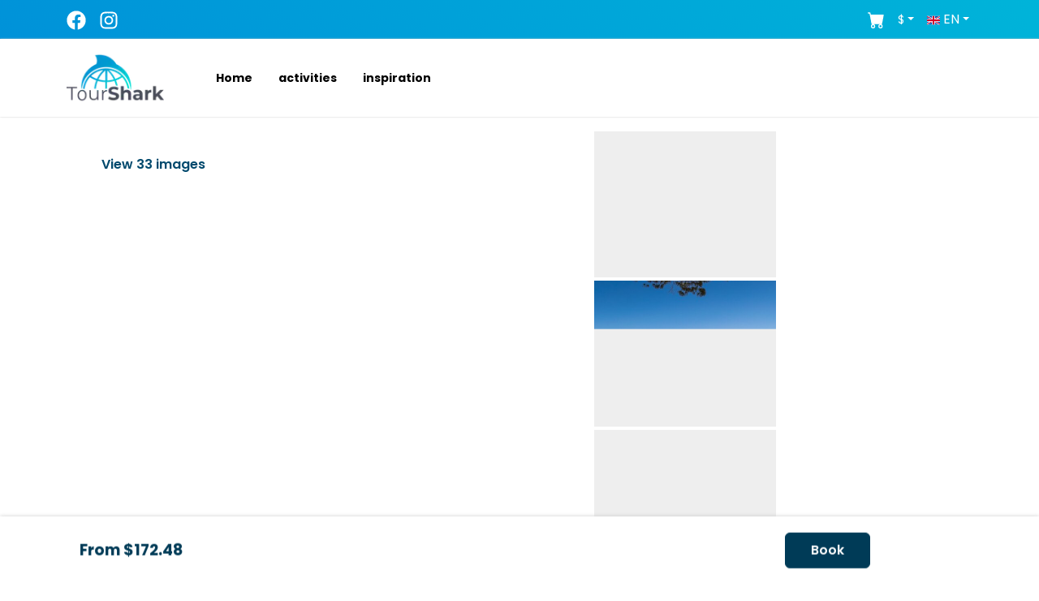

--- FILE ---
content_type: text/html; charset=utf-8
request_url: https://tour-shark.com/activity/historic-lisbon-tuk-tuk-tour
body_size: 25331
content:
<!DOCTYPE html><html lang="en"><head><meta charSet="utf-8"/><meta name="viewport" content="width=device-width"/><link rel="preload" as="image" imageSrcSet="/_next/image?url=%2F_next%2Fstatic%2Fmedia%2Flogoblack.8d5f92ec.png&amp;w=128&amp;q=75 1x, /_next/image?url=%2F_next%2Fstatic%2Fmedia%2Flogoblack.8d5f92ec.png&amp;w=256&amp;q=75 2x" fetchpriority="high"/><title>Tuk Tuk Tour Lisbon - All Historic Places - Tour Shark</title><meta name="keywords" content="lisbon, portugal, lisbon metropolitan area, city-tours-excursions, history-culture, private-experience, hidden-adventure, family-friendly, romantic"/><meta property="og:type" content="product"/><meta property="og:site_name" content="Tour Shark"/><meta property="og:url" content="https://tour-shark.com/activity/historic-lisbon-tuk-tuk-tour"/><meta property="og:title" content="Tuk Tuk Tour Lisbon - All Historic Places"/><meta property="og:description" content="lisbon: Get ready to embark on a journey through time as we wind our way through the charming streets of Lis| Free cancellation"/><meta property="og:image" content="https://tuneverse.s3.eu-west-2.amazonaws.com/0a607826-6972-49c8-ba20-2b2121ec49ae/784bb098-3b39-43be-abaa-c7b85724791e.jpg"/><meta property="og:image:height" content="480"/><meta property="og:image:width" content="720"/><meta property="og:image:alt" content="Tuk Tuk Tour Lisbon - All Historic Places"/><meta property="og:locale" content="en"/><link rel="canonical" href="https://tour-shark.com/activity/historic-lisbon-tuk-tuk-tour"/><link rel="alternate" hrefLang="fr" href="https://tour-shark.com/fr/activity/historic-lisbon-tuk-tuk-tour"/><link rel="alternate" hrefLang="en" href="https://tour-shark.com/activity/historic-lisbon-tuk-tuk-tour"/><link rel="alternate" hrefLang="es" href="https://tour-shark.com/es/activity/historic-lisbon-tuk-tuk-tour"/><link rel="alternate" hrefLang="nl" href="https://tour-shark.com/nl/activity/historic-lisbon-tuk-tuk-tour"/><link rel="alternate" hrefLang="de" href="https://tour-shark.com/de/activity/historic-lisbon-tuk-tuk-tour"/><link rel="alternate" hrefLang="it" href="https://tour-shark.com/it/activity/historic-lisbon-tuk-tuk-tour"/><link rel="preload" href="https://tuneverse.s3.eu-west-2.amazonaws.com/0a607826-6972-49c8-ba20-2b2121ec49ae/784bb098-3b39-43be-abaa-c7b85724791e.jpg" as="image"/><meta property="product:price:currency" content="EUR"/><meta property="og:brand" content="GetAroundPortugal"/><meta property="og:availability" content="instock"/><meta name="description" content="lisbon: Get ready to embark on a journey through time as we wind our way through the charming streets of Lis| Free cancellation"/><meta name="next-head-count" content="27"/><link rel="preload" href="/_next/static/css/820fa8512f6833dd.css" as="style"/><link rel="stylesheet" href="/_next/static/css/820fa8512f6833dd.css" data-n-g=""/><link rel="preload" href="/_next/static/css/678341c96bf4a42c.css" as="style"/><link rel="stylesheet" href="/_next/static/css/678341c96bf4a42c.css" data-n-p=""/><noscript data-n-css=""></noscript><script defer="" nomodule="" src="/_next/static/chunks/polyfills-c67a75d1b6f99dc8.js"></script><script src="/_next/static/chunks/webpack-fc5aae011630090f.js" defer=""></script><script src="/_next/static/chunks/framework-e0f26494c9ff40eb.js" defer=""></script><script src="/_next/static/chunks/main-100f58abab40aee9.js" defer=""></script><script src="/_next/static/chunks/pages/_app-973fb2fd59955948.js" defer=""></script><script src="/_next/static/chunks/0c428ae2-cb23c3093b1c71d0.js" defer=""></script><script src="/_next/static/chunks/1bfc9850-b36d576f8e94b013.js" defer=""></script><script src="/_next/static/chunks/d7eeaac4-048b43a621b45952.js" defer=""></script><script src="/_next/static/chunks/d64684d8-2fc9ca9606eb6c5e.js" defer=""></script><script src="/_next/static/chunks/6763fea0-c14a22117cf0f57f.js" defer=""></script><script src="/_next/static/chunks/d0c16330-bc6cf0ab902f2aa0.js" defer=""></script><script src="/_next/static/chunks/3064-274c140bb55b4199.js" defer=""></script><script src="/_next/static/chunks/5675-5c2951cdb33f1c67.js" defer=""></script><script src="/_next/static/chunks/9903-b318382b4b931328.js" defer=""></script><script src="/_next/static/chunks/13-2e86dddab4e181b2.js" defer=""></script><script src="/_next/static/chunks/9482-4770ece30c032cb0.js" defer=""></script><script src="/_next/static/chunks/3105-b3fbdee32a09863c.js" defer=""></script><script src="/_next/static/chunks/9990-b55598c23663102e.js" defer=""></script><script src="/_next/static/chunks/1807-2fcbdafbe5d7d9c4.js" defer=""></script><script src="/_next/static/chunks/6822-743f9a088ff94708.js" defer=""></script><script src="/_next/static/chunks/7631-8e72aa9d4056d6be.js" defer=""></script><script src="/_next/static/chunks/337-8d24c5006ba2363a.js" defer=""></script><script src="/_next/static/chunks/7675-45a0520b79a3d706.js" defer=""></script><script src="/_next/static/chunks/2926-e18464cc38c9ea40.js" defer=""></script><script src="/_next/static/chunks/7856-0456b2c2b18efe47.js" defer=""></script><script src="/_next/static/chunks/1808-8ad657642de9c406.js" defer=""></script><script src="/_next/static/chunks/2837-e3bcda437f2f04ee.js" defer=""></script><script src="/_next/static/chunks/2660-c97019590e812a75.js" defer=""></script><script src="/_next/static/chunks/4386-e01043bd9e925b18.js" defer=""></script><script src="/_next/static/chunks/477-dbe6b68362902563.js" defer=""></script><script src="/_next/static/chunks/pages/activity/%5Bslug%5D-5adb0aa56f063598.js" defer=""></script><script src="/_next/static/O_wmf78TVsxtugc_OiBRC/_buildManifest.js" defer=""></script><script src="/_next/static/O_wmf78TVsxtugc_OiBRC/_ssgManifest.js" defer=""></script></head><body><div id="__next"><style>
    #nprogress {
      pointer-events: none;
    }
    #nprogress .bar {
      background: #006ca0;
      position: fixed;
      z-index: 9999;
      top: 0;
      left: 0;
      width: 100%;
      height: 3px;
    }
    #nprogress .peg {
      display: block;
      position: absolute;
      right: 0px;
      width: 100px;
      height: 100%;
      box-shadow: 0 0 10px #006ca0, 0 0 5px #006ca0;
      opacity: 1;
      -webkit-transform: rotate(3deg) translate(0px, -4px);
      -ms-transform: rotate(3deg) translate(0px, -4px);
      transform: rotate(3deg) translate(0px, -4px);
    }
    #nprogress .spinner {
      display: block;
      position: fixed;
      z-index: 1031;
      top: 15px;
      right: 15px;
    }
    #nprogress .spinner-icon {
      width: 18px;
      height: 18px;
      box-sizing: border-box;
      border: solid 2px transparent;
      border-top-color: #006ca0;
      border-left-color: #006ca0;
      border-radius: 50%;
      -webkit-animation: nprogresss-spinner 400ms linear infinite;
      animation: nprogress-spinner 400ms linear infinite;
    }
    .nprogress-custom-parent {
      overflow: hidden;
      position: relative;
    }
    .nprogress-custom-parent #nprogress .spinner,
    .nprogress-custom-parent #nprogress .bar {
      position: absolute;
    }
    @-webkit-keyframes nprogress-spinner {
      0% {
        -webkit-transform: rotate(0deg);
      }
      100% {
        -webkit-transform: rotate(360deg);
      }
    }
    @keyframes nprogress-spinner {
      0% {
        transform: rotate(0deg);
      }
      100% {
        transform: rotate(360deg);
      }
    }
  </style><header><nav class="container-fluid p-2 topbar bg-gradient text-white d-flex"><div class="container d-flex"><div class="topbar-left pt-1"><a href="https://www.facebook.com/people/Tour-Shark/100091191891641"><svg stroke="currentColor" fill="currentColor" stroke-width="0" viewBox="0 0 512 512" color="white" class="me-3" style="color:white" height="24" width="24" xmlns="http://www.w3.org/2000/svg"><path d="M504 256C504 119 393 8 256 8S8 119 8 256c0 123.78 90.69 226.38 209.25 245V327.69h-63V256h63v-54.64c0-62.15 37-96.48 93.67-96.48 27.14 0 55.52 4.84 55.52 4.84v61h-31.28c-30.8 0-40.41 19.12-40.41 38.73V256h68.78l-11 71.69h-57.78V501C413.31 482.38 504 379.78 504 256z"></path></svg></a><a href="https://www.instagram.com/tour_shark_/"><svg stroke="currentColor" fill="currentColor" stroke-width="0" viewBox="0 0 448 512" color="white" class="me-3" style="color:white" height="24" width="24" xmlns="http://www.w3.org/2000/svg"><path d="M224.1 141c-63.6 0-114.9 51.3-114.9 114.9s51.3 114.9 114.9 114.9S339 319.5 339 255.9 287.7 141 224.1 141zm0 189.6c-41.1 0-74.7-33.5-74.7-74.7s33.5-74.7 74.7-74.7 74.7 33.5 74.7 74.7-33.6 74.7-74.7 74.7zm146.4-194.3c0 14.9-12 26.8-26.8 26.8-14.9 0-26.8-12-26.8-26.8s12-26.8 26.8-26.8 26.8 12 26.8 26.8zm76.1 27.2c-1.7-35.9-9.9-67.7-36.2-93.9-26.2-26.2-58-34.4-93.9-36.2-37-2.1-147.9-2.1-184.9 0-35.8 1.7-67.6 9.9-93.9 36.1s-34.4 58-36.2 93.9c-2.1 37-2.1 147.9 0 184.9 1.7 35.9 9.9 67.7 36.2 93.9s58 34.4 93.9 36.2c37 2.1 147.9 2.1 184.9 0 35.9-1.7 67.7-9.9 93.9-36.2 26.2-26.2 34.4-58 36.2-93.9 2.1-37 2.1-147.8 0-184.8zM398.8 388c-7.8 19.6-22.9 34.7-42.6 42.6-29.5 11.7-99.5 9-132.1 9s-102.7 2.6-132.1-9c-19.6-7.8-34.7-22.9-42.6-42.6-11.7-29.5-9-99.5-9-132.1s-2.6-102.7 9-132.1c7.8-19.6 22.9-34.7 42.6-42.6 29.5-11.7 99.5-9 132.1-9s102.7-2.6 132.1 9c19.6 7.8 34.7 22.9 42.6 42.6 11.7 29.5 9 99.5 9 132.1s2.7 102.7-9 132.1z"></path></svg></a></div><div class="topbar-right ms-auto  "><div class="d-flex align-items-center"><a href="/checkout"><svg stroke="currentColor" fill="currentColor" stroke-width="0" viewBox="0 0 16 16" style="font-size:21px" class="me-2 text-white" height="1em" width="1em" xmlns="http://www.w3.org/2000/svg"><path d="M0 1.5A.5.5 0 0 1 .5 1H2a.5.5 0 0 1 .485.379L2.89 3H14.5a.5.5 0 0 1 .491.592l-1.5 8A.5.5 0 0 1 13 12H4a.5.5 0 0 1-.491-.408L2.01 3.607 1.61 2H.5a.5.5 0 0 1-.5-.5zM5 12a2 2 0 1 0 0 4 2 2 0 0 0 0-4zm7 0a2 2 0 1 0 0 4 2 2 0 0 0 0-4zm-7 1a1 1 0 1 1 0 2 1 1 0 0 1 0-2zm7 0a1 1 0 1 1 0 2 1 1 0 0 1 0-2z"></path></svg></a><div class="tw-inline-block me-1 dropdown"><button type="button" id="currency-dropdown" aria-expanded="false" class="tw-bg-transparent tw-border-0 tw-text-white tw-px-2 tw-py-0 hover:tw-bg-opacity-10 dropdown-toggle btn btn-outline-secondary btn-sm">€</button></div><div container="body" popperConfig="[object Object]" class="tw-inline-block dropdown"><button type="button" id="language-dropdown" aria-expanded="false" class="tw-bg-transparent tw-border-0 tw-text-white tw-px-1 tw-py-0 hover:tw-bg-opacity-10 dropdown-toggle btn btn-outline-secondary btn-sm"><svg xmlns="http://www.w3.org/2000/svg" viewBox="0 85.333 512 341.333" width="16" height="16"><path fill="#FFF" d="M0 85.333h512V426.67H0z"></path><path fill="#D80027" d="M288 85.33h-64v138.666H0v64h224v138.666h64V287.996h224v-64H288z"></path><path d="M393.785 315.358 512 381.034v-65.676zm-82.133 0L512 426.662v-31.474l-143.693-79.83zm146.982 111.304-146.982-81.664v81.664z" fill="#0052B4"></path><path fill="#FFF" d="M311.652 315.358 512 426.662v-31.474l-143.693-79.83z"></path><path fill="#D80027" d="M311.652 315.358 512 426.662v-31.474l-143.693-79.83z"></path><path d="M90.341 315.356 0 365.546v-50.19zm110.007 14.154v97.151H25.491z" fill="#0052B4"></path><path fill="#D80027" d="M143.693 315.358 0 395.188v31.474l200.348-111.304z"></path><path d="M118.215 196.634 0 130.958v65.676zm82.133 0L0 85.33v31.474l143.693 79.83zM53.366 85.33l146.982 81.664V85.33z" fill="#0052B4"></path><path fill="#FFF" d="M200.348 196.634 0 85.33v31.474l143.693 79.83z"></path><path fill="#D80027" d="M200.348 196.634 0 85.33v31.474l143.693 79.83z"></path><path d="M421.659 196.636 512 146.446v50.19zm-110.007-14.154V85.331h174.857z" fill="#0052B4"></path><path fill="#D80027" d="M368.307 196.634 512 116.804V85.33L311.652 196.634z"></path></svg><span class="tw-hidden md:tw-inline-block tw-ml-1 tw-text-white">EN</span></button></div></div></div></div></nav></header><main id="primary" class=""><div style="box-shadow:0px 0px 2px #c9c9c9" class="container-fluid d-none d-md-block    py-3 box-shadow w-100"><div class="container"><div class="logo d-flex align-items-center"><a href="/"><img alt="Tour Shark Logo" fetchpriority="high" width="120" height="64" decoding="async" data-nimg="1" style="color:transparent" srcSet="/_next/image?url=%2F_next%2Fstatic%2Fmedia%2Flogoblack.8d5f92ec.png&amp;w=128&amp;q=75 1x, /_next/image?url=%2F_next%2Fstatic%2Fmedia%2Flogoblack.8d5f92ec.png&amp;w=256&amp;q=75 2x" src="/_next/image?url=%2F_next%2Fstatic%2Fmedia%2Flogoblack.8d5f92ec.png&amp;w=256&amp;q=75"/></a><a role="button" href="/"><p role="button" class="fw-bold my-0  ms-5 px-3"><small> <!-- -->Home<!-- --> </small></p></a><a href="/activities"><p role="button" class="fw-bold  my-0 px-3"><small> <!-- -->activities</small></p></a><a href="/inspiration"><p role="button" class="fw-bold  my-0 px-3"><small> <!-- -->inspiration</small></p></a></div></div></div><div style="background:white;z-index:9999;box-shadow:0px 0px 2px #c9c9c9" class="container-fluid     py-2 box-shadow w-100  d-block d-md-none"><div class="logo d-flex align-items-center"><a href="/"><img alt=" Tour Shark Logo" fetchpriority="high" width="100" height="53" decoding="async" data-nimg="1" style="color:transparent" srcSet="/_next/image?url=%2F_next%2Fstatic%2Fmedia%2Flogoblack.8d5f92ec.png&amp;w=128&amp;q=75 1x, /_next/image?url=%2F_next%2Fstatic%2Fmedia%2Flogoblack.8d5f92ec.png&amp;w=256&amp;q=75 2x" src="/_next/image?url=%2F_next%2Fstatic%2Fmedia%2Flogoblack.8d5f92ec.png&amp;w=256&amp;q=75"/></a><div class=" ms-auto"><div class="d-none" style="top:0px;left:0px;position:absolute;width:100%;height:100%;background:white;z-index:99999999"><div class="container  d-grid h-100"><div class="p-5"><a href="/"><img alt="Tour Shark Logo" fetchpriority="high" width="120" height="64" decoding="async" data-nimg="1" style="color:transparent" srcSet="/_next/image?url=%2F_next%2Fstatic%2Fmedia%2Flogoblack.8d5f92ec.png&amp;w=128&amp;q=75 1x, /_next/image?url=%2F_next%2Fstatic%2Fmedia%2Flogoblack.8d5f92ec.png&amp;w=256&amp;q=75 2x" src="/_next/image?url=%2F_next%2Fstatic%2Fmedia%2Flogoblack.8d5f92ec.png&amp;w=256&amp;q=75"/></a><button class="float-end bg-white border-0"><svg width="27" height="27" viewBox="0 0 23 23"><path fill="transparent" stroke-width="3" stroke="hsl(0, 0%, 18%)" stroke-linecap="round" d="M 2 2.5 L 20 2.5"></path><path fill="transparent" stroke-width="3" stroke="hsl(0, 0%, 18%)" stroke-linecap="round" d="M 2 9.423 L 20 9.423" opacity="1"></path><path fill="transparent" stroke-width="3" stroke="hsl(0, 0%, 18%)" stroke-linecap="round" d="M 2 16.346 L 20 16.346"></path></svg></button></div><div><ul><div><div class="m-auto position-relative" style="max-width:450px"><input placeholder="Lisbon..." autoComplete="off" id="locSearch" class="location_desktopInput__dR8vN form-control" value=""/><svg stroke="currentColor" fill="currentColor" stroke-width="0" viewBox="0 0 512 512" role="button" class="location_searchIcon__D5APL" height="1em" width="1em" xmlns="http://www.w3.org/2000/svg"><path d="M505.04 442.66l-99.71-99.69c-4.5-4.5-10.6-7-17-7h-16.3c27.6-35.3 44-79.69 44-127.99C416.03 93.09 322.92 0 208.02 0S0 93.09 0 207.98s93.11 207.98 208.02 207.98c48.3 0 92.71-16.4 128.01-44v16.3c0 6.4 2.5 12.5 7 17l99.71 99.69c9.4 9.4 24.6 9.4 33.9 0l28.3-28.3c9.4-9.4 9.4-24.59.1-33.99zm-297.02-90.7c-79.54 0-144-64.34-144-143.98 0-79.53 64.35-143.98 144-143.98 79.54 0 144 64.34 144 143.98 0 79.53-64.35 143.98-144 143.98zm.02-239.96c-40.78 0-73.84 33.05-73.84 73.83 0 32.96 48.26 93.05 66.75 114.86a9.24 9.24 0 0 0 14.18 0c18.49-21.81 66.75-81.89 66.75-114.86 0-40.78-33.06-73.83-73.84-73.83zm0 96c-13.26 0-24-10.75-24-24 0-13.26 10.75-24 24-24s24 10.74 24 24c0 13.25-10.75 24-24 24z"></path></svg></div></div></ul></div><div></div></div></div><button class="float-end bg-white border-0"><svg width="27" height="27" viewBox="0 0 23 23"><path fill="transparent" stroke-width="3" stroke="hsl(0, 0%, 18%)" stroke-linecap="round" d="M 2 2.5 L 20 2.5"></path><path fill="transparent" stroke-width="3" stroke="hsl(0, 0%, 18%)" stroke-linecap="round" d="M 2 9.423 L 20 9.423" opacity="1"></path><path fill="transparent" stroke-width="3" stroke="hsl(0, 0%, 18%)" stroke-linecap="round" d="M 2 16.346 L 20 16.346"></path></svg></button></div></div></div><div><nav class="activityNav_activityNav__QaD1F "><div class="container activityNav_navContainer__vC1Zl"><ul class="activityNav_navList__ehg57"><li class="activityNav_navItem__6HRZ1 ">Overview</li><li class="activityNav_navItem__6HRZ1 ">Included/Excluded</li><li class="activityNav_navItem__6HRZ1 ">Important information</li><li class="activityNav_navItem__6HRZ1 ">What will you do?</li><li class="activityNav_navItem__6HRZ1 ">Reviews</li></ul></div></nav><div class="container my-3"><div class="row px-1 px-lg-3"><div class="col-12 col-lg-8 px-0 px-md-2 activity"><div class="header_activity mt-4 mb-2"><div><div class="col-12 d-inline me-2"><a href="/location/portugal"><span style="color:#7c7c7c;font-size:15px" class="m-0">Portugal<!-- -->   &gt;</span></a></div><div class="col-12 d-inline me-2"><a href="/location/lisbon%20metropolitan%20area"><span style="color:#7c7c7c;font-size:15px" class="m-0">Lisbon Metropolitan Area<!-- -->   &gt;</span></a></div><div class="col-12 d-inline me-2"><a href="/location/lisbon"><span style="color:#7c7c7c;font-size:15px" class="m-0">Lisbon</span></a></div></div><h1 class="tw-text-3xl lg:tw-text-4xl tw-font-bold tw-text-gray-800 ">Tuk Tuk Tour Lisbon - All Historic Places</h1><div class="left d-inline-block"><div class="sub-heading"><div class="reviews mb-2"><div class="spinner-border text-primary"></div></div></div></div><div class="tw-mb-6 tw-p-4 tw-bg-gray-50 tw-rounded-lg tw-border tw-border-gray-200"><div><p class="tw-m-0">This Lisbon tuk tuk tour gives you a unique, intimate experience in Lisbon! Take a ride through history as you explore ancient Roman ruins and Moorish influences. You'll feel the breeze and sun in this one-of-a-kind journey!</p></div></div></div><div class="mt-3"><h3 class="tw-text-xl tw-font-semibold tw-mb-4 tw-border-b tw-pb-2">About this activity</h3><ul class="p-0"><li><div class="d-flex"><svg stroke="currentColor" fill="none" stroke-width="2" viewBox="0 0 24 24" stroke-linecap="round" stroke-linejoin="round" class="me-2 mt-1 text-primary" style="font-size:20px" height="1em" width="1em" xmlns="http://www.w3.org/2000/svg"><path stroke="none" d="M0 0h24v24H0z" fill="none"></path><path d="M4 5m0 2a2 2 0 0 1 2 -2h12a2 2 0 0 1 2 2v12a2 2 0 0 1 -2 2h-12a2 2 0 0 1 -2 -2z"></path><path d="M16 3l0 4"></path><path d="M8 3l0 4"></path><path d="M4 11l16 0"></path><path d="M11 15l1 0"></path><path d="M12 15l0 3"></path></svg><div class="d-inline"><span style="font-weight:500">Free cancellation</span> <!-- -->(24 hours notice)</div></div></li><li><div class="d-flex"><svg stroke="currentColor" fill="none" stroke-width="2" viewBox="0 0 24 24" stroke-linecap="round" stroke-linejoin="round" class="me-2 mt-1 text-primary" style="font-size:20px" height="1em" width="1em" xmlns="http://www.w3.org/2000/svg"><path stroke="none" d="M0 0h24v24H0z" fill="none"></path><path d="M4 5h7"></path><path d="M9 3v2c0 4.418 -2.239 8 -5 8"></path><path d="M5 9c0 2.144 2.952 3.908 6.7 4"></path><path d="M12 20l4 -9l4 9"></path><path d="M19.1 18h-6.2"></path></svg><div class="d-inline"><span style="font-weight:500">Languages<!-- -->:<!-- --> </span>Espanol, English, Portugues</div></div></li><li><div class="d-flex"><svg stroke="currentColor" fill="none" stroke-width="2" viewBox="0 0 24 24" stroke-linecap="round" stroke-linejoin="round" class="me-2 mt-1 text-primary" style="font-size:20px" height="1em" width="1em" xmlns="http://www.w3.org/2000/svg"><path stroke="none" d="M0 0h24v24H0z" fill="none"></path><path d="M12 12m-9 0a9 9 0 1 0 18 0a9 9 0 1 0 -18 0"></path><path d="M12 12l3 2"></path><path d="M12 7v5"></path></svg><div class="d-inline"><span style="font-weight:500">Duration<!-- -->:<!-- --> </span>1 hour and 30 minutes</div></div></li></ul></div><div id="overview" class="ts-description mt-0"><h3 class="tw-text-xl tw-font-semibold tw-mb-4 tw-border-b tw-pb-2">Overview</h3><div><div><p>Get ready to embark on a journey through time as we wind our way through the charming streets of Lisbon and explore all of its historic locations!</p><p>Imagine the city as it was in centuries past and let your guide's passion for history transpor...</p></div><a class="text-primary" role="button">Read more</a></div></div><div id="includes" class="ts-includes"><h3 class="tw-text-xl tw-font-semibold tw-mb-4 tw-border-b tw-pb-2">Included/Excluded</h3><div class="row"><div class="col-md-6"><li><span class="checkCluded"><svg stroke="currentColor" fill="currentColor" stroke-width="0" viewBox="0 0 16 16" style="color:#018646;font-size:25px" height="1em" width="1em" xmlns="http://www.w3.org/2000/svg"><path d="M10.97 4.97a.75.75 0 0 1 1.07 1.05l-3.99 4.99a.75.75 0 0 1-1.08.02L4.324 8.384a.75.75 0 1 1 1.06-1.06l2.094 2.093 3.473-4.425a.267.267 0 0 1 .02-.022z"></path></svg>Private transportation</span></li><li><span class="checkCluded"><svg stroke="currentColor" fill="currentColor" stroke-width="0" viewBox="0 0 16 16" style="color:#018646;font-size:25px" height="1em" width="1em" xmlns="http://www.w3.org/2000/svg"><path d="M10.97 4.97a.75.75 0 0 1 1.07 1.05l-3.99 4.99a.75.75 0 0 1-1.08.02L4.324 8.384a.75.75 0 1 1 1.06-1.06l2.094 2.093 3.473-4.425a.267.267 0 0 1 .02-.022z"></path></svg>Hotel Pick-up / Drop-off</span></li><li><span class="checkCluded"><svg stroke="currentColor" fill="currentColor" stroke-width="0" viewBox="0 0 16 16" style="color:#018646;font-size:25px" height="1em" width="1em" xmlns="http://www.w3.org/2000/svg"><path d="M10.97 4.97a.75.75 0 0 1 1.07 1.05l-3.99 4.99a.75.75 0 0 1-1.08.02L4.324 8.384a.75.75 0 1 1 1.06-1.06l2.094 2.093 3.473-4.425a.267.267 0 0 1 .02-.022z"></path></svg>Private transportation in an electric tuktuk</span></li><li><span class="checkCluded"><svg stroke="currentColor" fill="currentColor" stroke-width="0" viewBox="0 0 16 16" style="color:#018646;font-size:25px" height="1em" width="1em" xmlns="http://www.w3.org/2000/svg"><path d="M10.97 4.97a.75.75 0 0 1 1.07 1.05l-3.99 4.99a.75.75 0 0 1-1.08.02L4.324 8.384a.75.75 0 1 1 1.06-1.06l2.094 2.093 3.473-4.425a.267.267 0 0 1 .02-.022z"></path></svg>Live commentary from an experienced local guide</span></li></div><div class="col-md-6"></div></div></div><div class="rounded p-3 activity_bookingForm__IMmZK"><div><h5 class="activity_formTitle__thCK8">Availability and rates</h5><div class="d-flex flex-column gap-2 mb-4 ps-1"><div class="d-flex align-items-center"><svg stroke="currentColor" fill="currentColor" stroke-width="0" viewBox="0 0 16 16" style="color:#018646" class="me-2" height="22" width="22" xmlns="http://www.w3.org/2000/svg"><path d="M10.97 4.97a.75.75 0 0 1 1.07 1.05l-3.99 4.99a.75.75 0 0 1-1.08.02L4.324 8.384a.75.75 0 1 1 1.06-1.06l2.094 2.093 3.473-4.425a.267.267 0 0 1 .02-.022z"></path></svg><span class="small">Free cancellation<!-- --> <!-- -->(24 hours notice)</span></div><div class="d-flex align-items-center"><svg stroke="currentColor" fill="currentColor" stroke-width="0" viewBox="0 0 16 16" style="color:#018646" class="me-2" height="22" width="22" xmlns="http://www.w3.org/2000/svg"><path d="M10.97 4.97a.75.75 0 0 1 1.07 1.05l-3.99 4.99a.75.75 0 0 1-1.08.02L4.324 8.384a.75.75 0 1 1 1.06-1.06l2.094 2.093 3.473-4.425a.267.267 0 0 1 .02-.022z"></path></svg><span class="small">Secure booking</span></div><div class="d-flex align-items-center"><svg stroke="currentColor" fill="currentColor" stroke-width="0" viewBox="0 0 16 16" style="color:#018646" class="me-2" height="22" width="22" xmlns="http://www.w3.org/2000/svg"><path d="M10.97 4.97a.75.75 0 0 1 1.07 1.05l-3.99 4.99a.75.75 0 0 1-1.08.02L4.324 8.384a.75.75 0 1 1 1.06-1.06l2.094 2.093 3.473-4.425a.267.267 0 0 1 .02-.022z"></path></svg><span class="small">Instant confirmation</span></div></div><div><div class="mb-4"><div class="activity_inputGroup__IegaJ"><div class="activity_inputGroupItem__xSgO1"><button type="button" style="border:none;padding:0;background:transparent;display:flex;flex-direction:column;align-items:flex-start;box-shadow:none;color:#333" class="bg-white w-100  btn btn-primary"><div class="w-100"><span style="font-size:0.75rem;font-weight:700;text-transform:uppercase;letter-spacing:0.5px;color:#666;margin-bottom:6px;display:block;text-align:left">Date</span><div class="d-flex justify-content-between align-items-center w-100"><span style="font-size:0.9rem;font-weight:500;color:#222">Select</span><svg stroke="currentColor" fill="currentColor" stroke-width="0" viewBox="0 0 16 16" class="text-primary" height="18" width="18" xmlns="http://www.w3.org/2000/svg"><path d="M3.5 0a.5.5 0 0 1 .5.5V1h8V.5a.5.5 0 0 1 1 0V1h1a2 2 0 0 1 2 2v11a2 2 0 0 1-2 2H2a2 2 0 0 1-2-2V5h16V4H0V3a2 2 0 0 1 2-2h1V.5a.5.5 0 0 1 .5-.5z"></path></svg></div></div></button></div><div class="activity_inputGroupItem__xSgO1"><span class="activity_inputLabel__Eyp3F">Participants</span><div class="activity_inputValue__DDwGz"><span>Select</span><svg stroke="currentColor" fill="currentColor" stroke-width="0" viewBox="0 0 16 16" class="text-primary" height="20" width="20" xmlns="http://www.w3.org/2000/svg"><path d="M12.5 16a3.5 3.5 0 1 0 0-7 3.5 3.5 0 0 0 0 7Zm1.679-4.493-1.335 2.226a.75.75 0 0 1-1.174.144l-.774-.773a.5.5 0 0 1 .708-.708l.547.548 1.17-1.951a.5.5 0 1 1 .858.514ZM11 5a3 3 0 1 1-6 0 3 3 0 0 1 6 0ZM8 7a2 2 0 1 0 0-4 2 2 0 0 0 0 4Z"></path><path d="M8.256 14a4.474 4.474 0 0 1-.229-1.004H3c.001-.246.154-.986.832-1.664C4.484 10.68 5.711 10 8 10c.26 0 .507.009.74.025.226-.341.496-.65.804-.918C9.077 9.038 8.564 9 8 9c-5 0-6 3-6 4s1 1 1 1h5.256Z"></path></svg></div></div></div><button class="activity_searchButton__J8AWl">Search tickets</button></div><style data-emotion="css 1k371a6">@media print{.css-1k371a6{position:absolute!important;}}</style></div></div></div><div id="important" class="ts-important mb-5 mt-5"><h3 class="tw-text-xl tw-font-semibold tw-mb-4 tw-border-b tw-pb-2">Important information</h3><div class="qanda noselect"><div class="header"><div class="border-bottom border-tertiary mt-0 py-3" role="button"><span><svg stroke="currentColor" fill="currentColor" stroke-width="0" viewBox="0 0 16 16" style="color:#0092d9;font-size:22px;margin-right:10px" height="1em" width="1em" xmlns="http://www.w3.org/2000/svg"><path d="M2 0a2 2 0 0 0-2 2v12a2 2 0 0 0 2 2h12a2 2 0 0 0 2-2V2a2 2 0 0 0-2-2H2zm3.496 6.033a.237.237 0 0 1-.24-.247C5.35 4.091 6.737 3.5 8.005 3.5c1.396 0 2.672.73 2.672 2.24 0 1.08-.635 1.594-1.244 2.057-.737.559-1.01.768-1.01 1.486v.105a.25.25 0 0 1-.25.25h-.81a.25.25 0 0 1-.25-.246l-.004-.217c-.038-.927.495-1.498 1.168-1.987.59-.444.965-.736.965-1.371 0-.825-.628-1.168-1.314-1.168-.803 0-1.253.478-1.342 1.134-.018.137-.128.25-.266.25h-.825zm2.325 6.443c-.584 0-1.009-.394-1.009-.927 0-.552.425-.94 1.01-.94.609 0 1.028.388 1.028.94 0 .533-.42.927-1.029.927z"></path></svg>Departure information</span><svg stroke="currentColor" fill="currentColor" stroke-width="0" viewBox="0 0 320 512" class="float-end" height="1em" width="1em" xmlns="http://www.w3.org/2000/svg"><path d="M143 352.3L7 216.3c-9.4-9.4-9.4-24.6 0-33.9l22.6-22.6c9.4-9.4 24.6-9.4 33.9 0l96.4 96.4 96.4-96.4c9.4-9.4 24.6-9.4 33.9 0l22.6 22.6c9.4 9.4 9.4 24.6 0 33.9l-136 136c-9.2 9.4-24.4 9.4-33.8 0z"></path></svg></div></div><div class="faq_inactive__93MWS body"><ul><div><li><span class="faq_dot__B_V4Q"></span><span>Start point: <!-- -->Av. da Liberdade 3<!-- --> </span> | <span role="button" class="fw-bold text-primary">View in Google Maps</span></li></div><div><li><span class="faq_dot__B_V4Q"></span>In your email confirmation and ticket, you will receive more information about your pickup point and contact details.</li></div></ul></div></div><div class="qanda noselect"><div class="header"><div class="border-bottom border-tertiary mt-0 py-3" role="button"><span><svg stroke="currentColor" fill="currentColor" stroke-width="0" viewBox="0 0 16 16" style="color:#0092d9;font-size:22px;margin-right:10px" height="1em" width="1em" xmlns="http://www.w3.org/2000/svg"><path d="M2 0a2 2 0 0 0-2 2v12a2 2 0 0 0 2 2h12a2 2 0 0 0 2-2V2a2 2 0 0 0-2-2H2zm3.496 6.033a.237.237 0 0 1-.24-.247C5.35 4.091 6.737 3.5 8.005 3.5c1.396 0 2.672.73 2.672 2.24 0 1.08-.635 1.594-1.244 2.057-.737.559-1.01.768-1.01 1.486v.105a.25.25 0 0 1-.25.25h-.81a.25.25 0 0 1-.25-.246l-.004-.217c-.038-.927.495-1.498 1.168-1.987.59-.444.965-.736.965-1.371 0-.825-.628-1.168-1.314-1.168-.803 0-1.253.478-1.342 1.134-.018.137-.128.25-.266.25h-.825zm2.325 6.443c-.584 0-1.009-.394-1.009-.927 0-.552.425-.94 1.01-.94.609 0 1.028.388 1.028.94 0 .533-.42.927-1.029.927z"></path></svg>Please note</span><svg stroke="currentColor" fill="currentColor" stroke-width="0" viewBox="0 0 320 512" class="float-end" height="1em" width="1em" xmlns="http://www.w3.org/2000/svg"><path d="M143 352.3L7 216.3c-9.4-9.4-9.4-24.6 0-33.9l22.6-22.6c9.4-9.4 24.6-9.4 33.9 0l96.4 96.4 96.4-96.4c9.4-9.4 24.6-9.4 33.9 0l22.6 22.6c9.4 9.4 9.4 24.6 0 33.9l-136 136c-9.2 9.4-24.4 9.4-33.8 0z"></path></svg></div></div><div class="faq_inactive__93MWS body"><ul><div><li><span class="faq_dot__B_V4Q"></span>Not wheelchair accessible</li></div><div><li><span class="faq_dot__B_V4Q"></span>Not stroller accessible</li></div><div><li><span class="faq_dot__B_V4Q"></span>Infants must not sit on laps</li></div><div><li><span class="faq_dot__B_V4Q"></span>Infant seats unavailable</li></div><div><li><span class="faq_dot__B_V4Q"></span>Not recommended for pregnant travelers</li></div></ul></div></div><div class="qanda noselect"><div class="header"><div class="border-bottom border-tertiary mt-0 py-3" role="button"><span><svg stroke="currentColor" fill="currentColor" stroke-width="0" viewBox="0 0 16 16" style="color:#0092d9;font-size:22px;margin-right:10px" height="1em" width="1em" xmlns="http://www.w3.org/2000/svg"><path d="M2 0a2 2 0 0 0-2 2v12a2 2 0 0 0 2 2h12a2 2 0 0 0 2-2V2a2 2 0 0 0-2-2H2zm3.496 6.033a.237.237 0 0 1-.24-.247C5.35 4.091 6.737 3.5 8.005 3.5c1.396 0 2.672.73 2.672 2.24 0 1.08-.635 1.594-1.244 2.057-.737.559-1.01.768-1.01 1.486v.105a.25.25 0 0 1-.25.25h-.81a.25.25 0 0 1-.25-.246l-.004-.217c-.038-.927.495-1.498 1.168-1.987.59-.444.965-.736.965-1.371 0-.825-.628-1.168-1.314-1.168-.803 0-1.253.478-1.342 1.134-.018.137-.128.25-.266.25h-.825zm2.325 6.443c-.584 0-1.009-.394-1.009-.927 0-.552.425-.94 1.01-.94.609 0 1.028.388 1.028.94 0 .533-.42.927-1.029.927z"></path></svg>What do I need to know?</span><svg stroke="currentColor" fill="currentColor" stroke-width="0" viewBox="0 0 320 512" class="float-end" height="1em" width="1em" xmlns="http://www.w3.org/2000/svg"><path d="M143 352.3L7 216.3c-9.4-9.4-9.4-24.6 0-33.9l22.6-22.6c9.4-9.4 24.6-9.4 33.9 0l96.4 96.4 96.4-96.4c9.4-9.4 24.6-9.4 33.9 0l22.6 22.6c9.4 9.4 9.4 24.6 0 33.9l-136 136c-9.2 9.4-24.4 9.4-33.8 0z"></path></svg></div></div><div class="faq_inactive__93MWS body"><ul><div><li><span class="faq_dot__B_V4Q"></span>Operator: GetAroundPortugal</li></div></ul></div></div><div class="qanda noselect"><div class="header"><div class="border-bottom border-tertiary mt-0 py-3" role="button"><span><svg stroke="currentColor" fill="currentColor" stroke-width="0" viewBox="0 0 16 16" style="color:#0092d9;font-size:22px;margin-right:10px" height="1em" width="1em" xmlns="http://www.w3.org/2000/svg"><path d="M2 0a2 2 0 0 0-2 2v12a2 2 0 0 0 2 2h12a2 2 0 0 0 2-2V2a2 2 0 0 0-2-2H2zm3.496 6.033a.237.237 0 0 1-.24-.247C5.35 4.091 6.737 3.5 8.005 3.5c1.396 0 2.672.73 2.672 2.24 0 1.08-.635 1.594-1.244 2.057-.737.559-1.01.768-1.01 1.486v.105a.25.25 0 0 1-.25.25h-.81a.25.25 0 0 1-.25-.246l-.004-.217c-.038-.927.495-1.498 1.168-1.987.59-.444.965-.736.965-1.371 0-.825-.628-1.168-1.314-1.168-.803 0-1.253.478-1.342 1.134-.018.137-.128.25-.266.25h-.825zm2.325 6.443c-.584 0-1.009-.394-1.009-.927 0-.552.425-.94 1.01-.94.609 0 1.028.388 1.028.94 0 .533-.42.927-1.029.927z"></path></svg>Cancellation policy</span><svg stroke="currentColor" fill="currentColor" stroke-width="0" viewBox="0 0 320 512" class="float-end" height="1em" width="1em" xmlns="http://www.w3.org/2000/svg"><path d="M143 352.3L7 216.3c-9.4-9.4-9.4-24.6 0-33.9l22.6-22.6c9.4-9.4 24.6-9.4 33.9 0l96.4 96.4 96.4-96.4c9.4-9.4 24.6-9.4 33.9 0l22.6 22.6c9.4 9.4 9.4 24.6 0 33.9l-136 136c-9.2 9.4-24.4 9.4-33.8 0z"></path></svg></div></div><div class="faq_inactive__93MWS body"><ul><div><li><span class="faq_dot__B_V4Q"></span>Cancel 24 hours before the start of the activity and you will get a full refund.</li></div></ul></div></div></div><div id="program" class="ts-program mb-5 mt-5"><h3 class="tw-text-xl tw-font-semibold tw-mb-4 tw-border-b tw-pb-2">What will you do?</h3><div class="activityProgram_programContainer__LM9a_ activityProgram_programContainerCollapsed__ONspM"><div class="activityProgram_programItem__i0LqS"><div class="activityProgram_timelineColumn__h0pX0"><div class="activityProgram_timelineMarker__X7LVm">1</div><div class="activityProgram_timelineLine__4BZ_n"></div></div><div class="activityProgram_contentColumn__DAEeY"><div class="activityProgram_programHeader__tkiU_"><h4 class="activityProgram_programTitle__Xbl0f">Church of St. Anthony</h4></div><div class="activityProgram_programContent__PxjP1"><div class="activityProgram_programDescription__REut2 "><p>According to tradition, the church was built on the site where the saint was born, in 1195 and it´s dedicated to Saint Anthony of Lisbon. The church is classified as a National Monument.</p></div></div></div></div><div class="activityProgram_programItem__i0LqS"><div class="activityProgram_timelineColumn__h0pX0"><div class="activityProgram_timelineMarker__X7LVm">2</div><div class="activityProgram_timelineLine__4BZ_n"></div></div><div class="activityProgram_contentColumn__DAEeY"><div class="activityProgram_programHeader__tkiU_"><h4 class="activityProgram_programTitle__Xbl0f">Lisbon Cathedral</h4></div><div class="activityProgram_programContent__PxjP1"><div class="activityProgram_programDescription__REut2 "><p>The grand Lisbon Cathedral, built in the 12th century, stands majestically in the heart of the city and is a prime example of Gothic architecture.</p></div></div></div></div><div class="activityProgram_programItem__i0LqS"><div class="activityProgram_timelineColumn__h0pX0"><div class="activityProgram_timelineMarker__X7LVm">3</div></div><div class="activityProgram_contentColumn__DAEeY"><div class="activityProgram_programHeader__tkiU_"><h4 class="activityProgram_programTitle__Xbl0f">Museu de Lisboa - Teatro Romano</h4></div><div class="activityProgram_programContent__PxjP1"><div class="activityProgram_programDescription__REut2 "><p>The Museu de Lisboa - Teatro Romano is a hidden treasure that transports you back in time with its uncovered Roman theater and provides insight into the city&#x27;s rich past.</p></div></div></div></div><div class="activityProgram_showMoreContainer__AFfU8"><button class="activityProgram_showMoreButton__wlOy3" style="opacity:1">Show more<svg stroke="currentColor" fill="currentColor" stroke-width="0" viewBox="0 0 448 512" height="12" width="12" xmlns="http://www.w3.org/2000/svg"><path d="M207.029 381.476L12.686 187.132c-9.373-9.373-9.373-24.569 0-33.941l22.667-22.667c9.357-9.357 24.522-9.375 33.901-.04L224 284.505l154.745-154.021c9.379-9.335 24.544-9.317 33.901.04l22.667 22.667c9.373 9.373 9.373 24.569 0 33.941L240.971 381.476c-9.373 9.372-24.569 9.372-33.942 0z"></path></svg></button></div></div></div><div id="reviews" class="reviews mb-5 mt-5"><h3 class="tw-text-xl tw-font-semibold tw-mb-4 tw-border-b tw-pb-2">Reviews</h3><div class="spinner-border text-primary"></div><div class="spinner-border text-primary"></div></div></div><div class="col-12 col-lg-4 d-none d-md-block pt-2 mt-5"><div class="border-2 border rounded position-relative"><p style="font-weight:bold;background:#68ceff;display:inline;position:absolute;top:-19px;border-radius:4px;color:white;padding:0px 8px" aria-label="We guarantee the best price. If you find the same activity for a cheaper price, we will refund you the difference. *This does not include any promotions/discounts on other websites." role="button" class="">Best price guarantee</p><style data-emotion="css s9ggwg">.css-s9ggwg{z-index:1500;pointer-events:none;}.css-s9ggwg[data-popper-placement*="bottom"] .MuiTooltip-arrow{top:0;margin-top:-0.71em;}.css-s9ggwg[data-popper-placement*="bottom"] .MuiTooltip-arrow::before{transform-origin:0 100%;}.css-s9ggwg[data-popper-placement*="top"] .MuiTooltip-arrow{bottom:0;margin-bottom:-0.71em;}.css-s9ggwg[data-popper-placement*="top"] .MuiTooltip-arrow::before{transform-origin:100% 0;}.css-s9ggwg[data-popper-placement*="right"] .MuiTooltip-arrow{left:0;margin-left:-0.71em;height:1em;width:0.71em;}.css-s9ggwg[data-popper-placement*="right"] .MuiTooltip-arrow::before{transform-origin:100% 100%;}.css-s9ggwg[data-popper-placement*="left"] .MuiTooltip-arrow{right:0;margin-right:-0.71em;height:1em;width:0.71em;}.css-s9ggwg[data-popper-placement*="left"] .MuiTooltip-arrow::before{transform-origin:0 0;}</style><style data-emotion="css 1dkatbo">.css-1dkatbo{z-index:1500;pointer-events:none;}.css-1dkatbo[data-popper-placement*="bottom"] .MuiTooltip-arrow{top:0;margin-top:-0.71em;}.css-1dkatbo[data-popper-placement*="bottom"] .MuiTooltip-arrow::before{transform-origin:0 100%;}.css-1dkatbo[data-popper-placement*="top"] .MuiTooltip-arrow{bottom:0;margin-bottom:-0.71em;}.css-1dkatbo[data-popper-placement*="top"] .MuiTooltip-arrow::before{transform-origin:100% 0;}.css-1dkatbo[data-popper-placement*="right"] .MuiTooltip-arrow{left:0;margin-left:-0.71em;height:1em;width:0.71em;}.css-1dkatbo[data-popper-placement*="right"] .MuiTooltip-arrow::before{transform-origin:100% 100%;}.css-1dkatbo[data-popper-placement*="left"] .MuiTooltip-arrow{right:0;margin-right:-0.71em;height:1em;width:0.71em;}.css-1dkatbo[data-popper-placement*="left"] .MuiTooltip-arrow::before{transform-origin:0 0;}</style><div class="widget-header bg-white px-4 py-3 rounded border-1 border-bottom rounded py-3"><div class="py-3"><h4 class="my-0" style="font-weight:500;color:#002c4b"> <!-- -->From  / ADULT</h4><div class="d-inline"><span style="font-weight:500;color:#002c4b">Secure payment by</span> <svg stroke="currentColor" fill="currentColor" stroke-width="0" viewBox="0 0 576 512" style="color:#002c4b;font-size:30px" height="1em" width="1em" xmlns="http://www.w3.org/2000/svg"><path d="M492.4 220.8c-8.9 0-18.7 6.7-18.7 22.7h36.7c0-16-9.3-22.7-18-22.7zM375 223.4c-8.2 0-13.3 2.9-17 7l.2 52.8c3.5 3.7 8.5 6.7 16.8 6.7 13.1 0 21.9-14.3 21.9-33.4 0-18.6-9-33.2-21.9-33.1zM528 32H48C21.5 32 0 53.5 0 80v352c0 26.5 21.5 48 48 48h480c26.5 0 48-21.5 48-48V80c0-26.5-21.5-48-48-48zM122.2 281.1c0 25.6-20.3 40.1-49.9 40.3-12.2 0-25.6-2.4-38.8-8.1v-33.9c12 6.4 27.1 11.3 38.9 11.3 7.9 0 13.6-2.1 13.6-8.7 0-17-54-10.6-54-49.9 0-25.2 19.2-40.2 48-40.2 11.8 0 23.5 1.8 35.3 6.5v33.4c-10.8-5.8-24.5-9.1-35.3-9.1-7.5 0-12.1 2.2-12.1 7.7 0 16 54.3 8.4 54.3 50.7zm68.8-56.6h-27V275c0 20.9 22.5 14.4 27 12.6v28.9c-4.7 2.6-13.3 4.7-24.9 4.7-21.1 0-36.9-15.5-36.9-36.5l.2-113.9 34.7-7.4v30.8H191zm74 2.4c-4.5-1.5-18.7-3.6-27.1 7.4v84.4h-35.5V194.2h30.7l2.2 10.5c8.3-15.3 24.9-12.2 29.6-10.5h.1zm44.1 91.8h-35.7V194.2h35.7zm0-142.9l-35.7 7.6v-28.9l35.7-7.6zm74.1 145.5c-12.4 0-20-5.3-25.1-9l-.1 40.2-35.5 7.5V194.2h31.3l1.8 8.8c4.9-4.5 13.9-11.1 27.8-11.1 24.9 0 48.4 22.5 48.4 63.8 0 45.1-23.2 65.5-48.6 65.6zm160.4-51.5h-69.5c1.6 16.6 13.8 21.5 27.6 21.5 14.1 0 25.2-3 34.9-7.9V312c-9.7 5.3-22.4 9.2-39.4 9.2-34.6 0-58.8-21.7-58.8-64.5 0-36.2 20.5-64.9 54.3-64.9 33.7 0 51.3 28.7 51.3 65.1 0 3.5-.3 10.9-.4 12.9z"></path></svg></div></div><button type="button" class="bg-white text-primary btn btn-primary">Select options</button></div></div><div class="border-2  border rounded mt-3 d-none d-md-block"><div class="widget-header bg-white px-4 py-3 rounded border-1 border-bottom  rounded py-3"><div><h4 class="mb-3">Included</h4><div class="my-1 py-1 d-flex" style="border:1px solid #0094d930;border-radius:6px;width:fit-content;padding:0px 10px"><svg stroke="currentColor" fill="currentColor" stroke-width="0" viewBox="0 0 16 16" class="text-primary" style="font-size:24px" height="1em" width="1em" xmlns="http://www.w3.org/2000/svg"><path d="M10.97 4.97a.75.75 0 0 1 1.07 1.05l-3.99 4.99a.75.75 0 0 1-1.08.02L4.324 8.384a.75.75 0 1 1 1.06-1.06l2.094 2.093 3.473-4.425a.267.267 0 0 1 .02-.022z"></path></svg> <!-- -->Free cancellation (24 hours notice)</div><div class="my-1 py-1 d-flex" style="border:1px solid #0094d930;border-radius:6px;width:fit-content;padding:0px 10px"><svg stroke="currentColor" fill="currentColor" stroke-width="0" viewBox="0 0 16 16" class="text-primary" style="font-size:24px" height="1em" width="1em" xmlns="http://www.w3.org/2000/svg"><path d="M10.97 4.97a.75.75 0 0 1 1.07 1.05l-3.99 4.99a.75.75 0 0 1-1.08.02L4.324 8.384a.75.75 0 1 1 1.06-1.06l2.094 2.093 3.473-4.425a.267.267 0 0 1 .02-.022z"></path></svg> <!-- -->Online ticket</div><div class="my-1 py-1 d-flex" style="border:1px solid #0094d930;border-radius:6px;width:fit-content;padding:0px 10px"><svg stroke="currentColor" fill="currentColor" stroke-width="0" viewBox="0 0 16 16" class="text-primary" style="font-size:24px" height="1em" width="1em" xmlns="http://www.w3.org/2000/svg"><path d="M10.97 4.97a.75.75 0 0 1 1.07 1.05l-3.99 4.99a.75.75 0 0 1-1.08.02L4.324 8.384a.75.75 0 1 1 1.06-1.06l2.094 2.093 3.473-4.425a.267.267 0 0 1 .02-.022z"></path></svg> <!-- -->Instant confirmation</div><div class="my-1 py-1 d-flex" style="border:1px solid #0094d930;border-radius:6px;width:fit-content;padding:0px 10px"><svg stroke="currentColor" fill="currentColor" stroke-width="0" viewBox="0 0 16 16" class="text-primary" style="font-size:24px" height="1em" width="1em" xmlns="http://www.w3.org/2000/svg"><path d="M10.97 4.97a.75.75 0 0 1 1.07 1.05l-3.99 4.99a.75.75 0 0 1-1.08.02L4.324 8.384a.75.75 0 1 1 1.06-1.06l2.094 2.093 3.473-4.425a.267.267 0 0 1 .02-.022z"></path></svg> <!-- -->Secure booking</div><div class="my-1 py-1 d-flex" style="border:1px solid #0094d930;border-radius:6px;width:fit-content;padding:0px 10px"><svg stroke="currentColor" fill="currentColor" stroke-width="0" viewBox="0 0 16 16" class="text-primary" style="font-size:24px" height="1em" width="1em" xmlns="http://www.w3.org/2000/svg"><path d="M10.97 4.97a.75.75 0 0 1 1.07 1.05l-3.99 4.99a.75.75 0 0 1-1.08.02L4.324 8.384a.75.75 0 1 1 1.06-1.06l2.094 2.093 3.473-4.425a.267.267 0 0 1 .02-.022z"></path></svg> <!-- -->Operator verified by Tour Shark</div></div></div></div></div><div></div></div></div><div class="spinner-border text-primary"></div></div></main><footer></footer></div><script id="__NEXT_DATA__" type="application/json">{"props":{"pageProps":{"_nextI18Next":{"initialI18nStore":{"en":{"common":{"activity":{"about":{"cancellation":"({{CANCELLATION}} hours notice)","duration":"Duration","free":"Free cancellation","languages":"Languages","operator":"Operator","title":"About this activity"},"availability":{"check":"Check availability","desc":"Select a date to view the available tickets","only":"Only {{number}} spots left","title":"Availability and rates"},"view_activity":"View activity","cPolicy":"Cancel {{CANCELLATION}} hours before the start of the activity and you will get a full refund.","cancellation":"Cancellation policy","exceptional_description":"This badge recognizes exceptional experiences based on customer reviews and ratings.","guarantee":"Best price guarantee","guarantee_description":"We guarantee the best price. If you find the same activity for a cheaper price, we will refund you the difference. *This does not include any promotions/discounts on other websites.","headings":{"add_cart":"Add to cart","checkout":"Checkout","adding_cart":"Adding to cart","select_participants":"Select participants","participants_selected":"participants selected","confirm":"Confirm","availability_subheading":"Select a date to view the available tickets","availability_title":"Availability and rates","based_reviews":"Based on {{reviews}} reviews","book":"Book","cancel":"Cancel before {{cancellation}} and get a free refund!","check_availability":"Check availability","update_search":"Search tickets","date":"Date","participants":"Participants","duration":"Duration","exceptional":"Exceptional service","from_price":"From {{AMOUNT}} / {{LABEL}}","included":"Included","included_excluded":"Included/Excluded","meeting_point":"Meeting point","select_time":"Select a time","notickets":"No tickets found","options":"Select options","overal_review":"Overall rating","program":"What will you do?","read_less":"Read less","read_more":"Read more","review":"Review","reviews":"Reviews","secure":"Secure payment by","select_tickets":"Select your ticket","showMore":"Show more","showLess":"Show less","tickets":"Tickets","view_cart":"View cart"},"important":"Important information","important_info":{"departure":"Departure information","need":"What do I need to know?","please":"Please note"},"inclexcl":"Included/Excluded","includedBox":{"cancel":"Free cancellation ({{CANCELLATION}} hours notice)","instant":"Instant confirmation","online":"Online ticket","secure":"Secure booking","title":"","verified":"Operator verified by Tour Shark"},"need_know":"","overview":"Overview","please_note":"","priceBox":{"from":"","select":""},"recommended":"Recommended activities","reviews":{"based":"","overal":"","showMore":"Show more","showLess":"Show less","title":"","what_people_liked":"What people liked","guest_mentions":"Other guest mentions"},"sellout":"Likely to sell out","total":{"addToCart":"Add to cart","including":"Including taxes and fees","total":"Total","viewCart":"View cart"}},"affiliate":{"affiliateIntro":{"UVP":{"li1":"Earn extra revenue","li2":"Enhance guest experience","li3":"Minimal effort"},"checkin":"If you offer personal check-in for your guests, you can give them a gift card. If your accommodation does not, you can display the in-room table tents.","commission":{"p1":" The gift card (QR and the code) is linked to your accommodation. When your guest makes a booking, you will receive commission. We will transfer your commission each month via a bank transfer.","title":"How do I receive commission?"},"desc":"Offer your guests a Gift Card for local tours and activities. The guests receive a discount for any bookings they make, and your accommodation receives a commission!","email":"Send us an email","end":"Here are pictures of the promotional material:","final":"Partnering with our online platform for tours and activities is a win-win for both you and your guests. With our wide range of activities that showcase the best of the area, your guests will be able to fully experience the local culture and history. ","how":"How it works","howDesc":"  The code on the giftcard gives your guest the discount, but also identifies that the booking was made by a guest of your accommodation. This way we can determine that you should receive the commission. The guests book themselves on our platform so you will not lose any time managing anything regarding this.","howit":{"p1":"Do you offer a personal check in? Then you can request our Gift Card.","p2":"Do you have a check in system where the guests check in themselves? Then you can request our Table Tent which you can place in the rooms."},"howpromote":{"li1":"We market our tours and activities through the marketing materials provided to you, which will be displayed in your guests' rooms","li2":"You can also promote our tours and activities on your emails to guests, and via our widget, which you can place on your website, ensuring maximum visibility and reach.","li3":""},"howworks":{"li1":"Your guests receive a gift card with a discount code upon check-in, which also indicates to us that the commission should be paid to the accommodation","li2":"We track the commission owed to you based on the bookings made using the discount code","li3":"We send you the marketing materials for free, and you can display them in your guests' rooms"},"interesting":"Does this sound interesting to you?","intro":"Maximize your accommodation's earning potential and enhance your guests' experience by partnering with our online platform for tours and activities. Our partnership program includes commission on bookings of tours and activities, a small gift card with discounts for your guests, and marketing materials provided at no cost. We offer a wide variety of activities that showcase the best of the area, ensuring that your guests will have a wonderful stay.","joinus":"Join us today and see the benefits for yourself.","offer":"What we offer your guests","offerDesc":" We have an online platform with all the must-do tours \u0026 activities, and also the more hidden things to do. We offer all your guests a 5 euro giftcard which they can use on any activity. They activate the discount with a code on a giftcard. This is a real discount and therefore a genuine nice little gift for your guest.","offerYou":"What we offer you","offerYouDesc":"You receive commission. When your guests make a booking with us, you receive 10% from the total ticket price.","offerguest":{"li1":"Discounts on tours and activities","li2":"A gift card as a token of appreciation from the accommodation","li3":"A wide variety of tours and activities that showcase the best of the area."},"offeryou":{"li1":"Commission on bookings made by your guests","li2":"A gift card for your guests with a discount on our tours and activities","li3":"Marketing materials provided at no cost to display in your guests' rooms"},"promote":"How we promote","promoteDesc":"If you want to offer the tours \u0026 activities to your guests, we give you the promotional material for free. This includes:","requestfree":"Request free Material","schedule":"Schedule a call","title":"Offer your guests Gift Cards for local experiences!"}},"blog":{"headers":{"insights":"Insights","itineraries":"Itineraries \u0026 Travel Guides","neighbourhoods":"Neighbourhoods \u0026 Areas","top":"Top Attractions \u0026 Things To Do","transportation":"Transportation"},"introText":"Welcome to Tour Shark Holiday inspiration! Here, you'll find helpful tips for making the most of your holiday. From must-see attractions and hidden gems, to insider knowledge on local culture and customs, this section is your go-to source for getting the most out of your holiday.","other":"Other guides you might enjoy","share":"Share this article","view":"View all","viewInspiration":"View all inspiration"},"checkout":{"faq":{"cancel":"How do I cancel and get a refund?","cancel_answer":"Most activities offer free cancellation 24 hours before the start of the activity. In this case you will get a full refund when you issue your cancellation before this term. Please let us know via the chat, or email us at support@tour-shark.com and we will process your request right away!","contact":"How can I contact the operator?","contact_answer":"After booking you will receive a confirmation. Here you will find all the relevant contact details of the operator. You will find it once more in the ticket of the tour.","pickup":"I have requested pickup, when do I get more details?","pickup_answer":"Some operators offer pickup services. In most cases the tour operator will send you additional information via email or phone. In your ticket and in your confirmation email, you can find more information.","starting":"Where can I see the starting point of the activity?","starting_answer":"The starting point will be sent to your email address once we confirmed your booking."},"headings":{"cPolicy":"Cancel {{CANCELLATION}} hours before the start of the activity and you will get a full refund.","chat":"Chat with us","details":"Enter your details","faq":"Frequently asked questions","gift":"","help":"Need help?","incl_tax":"Including taxes and fees","instant":"Instant confirmation","next":"Next","secure":"Secure and fast checkout","supplier_requests":"The supplier requests the following information:","total":"Total","totals":"Totals"}},"footer":{"chat":"Chat with us","company":"Company","contactus":"Contact us","email":"Email us","help":"Need help","support":"Support"},"homepage":{"block":{"comfort":{"description":"You can book safe and easy. We offer free cancellation (24 hours notice) on all tours.","title":"Book in comfort"},"explore":{"description":"You can find and explore must-do activities, but also the surprising and unusual things to do in your destination.","title":"Explore all in one place"},"ticket":{"description":"You receive your tickets directly in your email, together with all the information you need.","title":"No need for busy ticket offices"}},"labels":{"adventures":"Hidden adventures","destinations":"Our destinations","popular":"Most popular activities","recommended":"Recommended activities","searchBar":"Discover things to do in..."},"reviewBlock":{"title":"What our travelers think"},"seo":{"title":"Tour Shark - Book tours and activities"}},"location":{"activityType":{"bookBest":"Book the best {{activity_type}} in {{location}}","carefully":"Carefully selected tours","free":"Free cancellation","instant":"Instant confirmation, online ticket","meta_description":"Explore {{location}} like never before with our {{activity_type}}. Free cancellation and instant confirmation for a seamless experience. Discover now!","meta_title":"{{activity_type}} in {{location}}: Unforgettable experiences with free cancellation \u0026 instant confirmation","reviewedBy":"Reviewed by","reviewsFrom":"Reviews from {{label}}","this_week":"This week","today":"Today","tomorrow":"Tomorrow","view":"View activities","viewall":"View all {{count}} activities"},"titles":{"available":"Available within","categories":"Categories","hidden":"Hidden adventures","learn":"Learn more about","popular":"Popular activities","private":"Private tours","recommended":"Recommended activities","view":"View all","water":"Water activities"}},"pages":{"about-us":"About us","activities":"activities","affiliate-area":"Affiliate","affiliate-sign-up":"Affiliate sign up","contact":"Contact","help":"Help","home":"Home","inspiration":"inspiration","privacy-policy":"Privacy policy","register-as-supplier":"Register as supplier","terms":"Terms and conditions"},"seo":{"home":"Book Tours and Activities | Free Cancellation \u0026 Instant Confirmation - Tour Shark","singleLocation":{"free":"Free Cancellation","title":"Top things to do in"}}}}},"initialLocale":"en","ns":["common"],"userConfig":{"i18n":{"defaultLocale":"en","locales":["en","de","fr","es","it","nl"]},"localePath":"/var/task/public/assets/locales","default":{"i18n":{"defaultLocale":"en","locales":["en","de","fr","es","it","nl"]},"localePath":"/var/task/public/assets/locales"}}},"activity":{"_id":"63d2cf3dbc103175b816654c","activity_id":20864143917,"activity_name":"Tuk Tuk Tour Lisbon - All Historic Places","description":"\u003cp\u003eGet ready to embark on a journey through time as we wind our way through the charming streets of Lisbon and explore all of its historic locations!\u003c/p\u003e\u003cp\u003eImagine the city as it was in centuries past and let your guide's passion for history transport you back in time. Discover hidden gems, from ancient Roman ruins to Moorish influences, all while feeling the breeze in your hair and the sun on your face in our open-air tuk tuk. This Lisbon tuk tuk tour is a truly unique and intimate way to experience the historic heart of Portugal's capital.\u003c/p\u003e","slug":"historic-lisbon-tuk-tuk-tour","status":{"name":"live","label":"live","value":"live"},"user_id":"0a607826-6972-49c8-ba20-2b2121ec49ae","owner":{"name":"88112","value":"4150c44f-7e8c-42a9-8e0f-193e806fc277","label":"GetAroundPortugal"},"api":"bokun","api_id":719269,"activity_program":[{"title":"Church of St. Anthony","description":"According to tradition, the church was built on the site where the saint was born, in 1195 and it´s dedicated to Saint Anthony of Lisbon. The church is classified as a National Monument."},{"title":"Lisbon Cathedral","description":"The grand Lisbon Cathedral, built in the 12th century, stands majestically in the heart of the city and is a prime example of Gothic architecture."},{"title":"Museu de Lisboa - Teatro Romano","description":"The Museu de Lisboa - Teatro Romano is a hidden treasure that transports you back in time with its uncovered Roman theater and provides insight into the city's rich past."},{"title":"Miradouro de Santa Luzia","description":"The Miradouro de Santa Luzia is a must-see for its spectacular city vistas and colorful tile-covered walls, which make for the perfect photo opportunity."},{"title":" Miradouro das Portas do Sol","description":"The Miradouro das Portas do Sol provides more incredible panoramic views of the city and is a must see for anybody visiting Lisbon.\n"},{"title":"Miradouro da Senhora do Monte","description":"The Miradouro da Senhora do Monte, positioned on a hilltop, offers stunning views of the city and is a favorite destination for both locals and visitors."},{"title":"Igreja de São Vicente de Fora","description":"The Igreja de S. Vicente de Fora is a magnificent church with elaborate tile work and a tranquil cloister that transports you back in time."},{"title":"Panteao Nacional","description":"The Panteao Nacional, a massive neoclassical structure, provides as the final resting place for many of Portugal's most renowned personalities, making it an essential visit on any city tour."}],"activity_time":"","activity_type":["city-tours-excursions","history-culture","private-experience","hidden-adventure","family-friendly","romantic"],"booking_questions":[],"duration":["0-3"],"duration2":"1 hour and 30 minutes","excludes":"","global_types":["private-tour"],"includes":"Private transportation\nHotel Pick-up / Drop-off\nPrivate transportation in an electric tuktuk\nLive commentary from an experienced local guide","know":"","languages":["espanol","english","portugues"],"please_note":"Not wheelchair accessible\nNot stroller accessible\nInfants must not sit on laps\nInfant seats unavailable\nNot recommended for pregnant travelers","activity_images":[{"original":"https://tuneverse.s3.eu-west-2.amazonaws.com/0a607826-6972-49c8-ba20-2b2121ec49ae/5c05a6b7-f508-4f84-be84-5faa1d228e98.jpg","thumbnails":{"200":"https://tuneverse.s3.eu-west-2.amazonaws.com/99196a9d-1048-4220-bbe9-d1cf271a026f/5c05a6b7-f508-4f84-be84-5faa1d228e98_thumbnail_200.jpeg","300":"https://tuneverse.s3.eu-west-2.amazonaws.com/99196a9d-1048-4220-bbe9-d1cf271a026f/5c05a6b7-f508-4f84-be84-5faa1d228e98_thumbnail_300.jpeg","600":"https://tuneverse.s3.eu-west-2.amazonaws.com/99196a9d-1048-4220-bbe9-d1cf271a026f/5c05a6b7-f508-4f84-be84-5faa1d228e98_thumbnail_600.jpeg"},"altDescription":"An indoor basement room with archaeological housing, a staircase, an arena, shelter, and an amphitheatre."},{"original":"https://tuneverse.s3.eu-west-2.amazonaws.com/0a607826-6972-49c8-ba20-2b2121ec49ae/784bb098-3b39-43be-abaa-c7b85724791e.jpg","thumbnails":{"200":"https://tuneverse.s3.eu-west-2.amazonaws.com/99196a9d-1048-4220-bbe9-d1cf271a026f/784bb098-3b39-43be-abaa-c7b85724791e_thumbnail_200.jpeg","300":"https://tuneverse.s3.eu-west-2.amazonaws.com/99196a9d-1048-4220-bbe9-d1cf271a026f/784bb098-3b39-43be-abaa-c7b85724791e_thumbnail_300.jpeg","600":"https://tuneverse.s3.eu-west-2.amazonaws.com/99196a9d-1048-4220-bbe9-d1cf271a026f/784bb098-3b39-43be-abaa-c7b85724791e_thumbnail_600.jpeg"},"altDescription":"A vibrant cityscape featuring a modern building surrounded by lush nature and a neighborhood skyline in the horizon."},{"original":"https://tuneverse.s3.eu-west-2.amazonaws.com/0a607826-6972-49c8-ba20-2b2121ec49ae/f8942611-2166-4f44-a9b0-dfc3a8e5ac9b.jpg","thumbnails":{"200":"https://tuneverse.s3.eu-west-2.amazonaws.com/99196a9d-1048-4220-bbe9-d1cf271a026f/f8942611-2166-4f44-a9b0-dfc3a8e5ac9b_thumbnail_200.jpeg","300":"https://tuneverse.s3.eu-west-2.amazonaws.com/99196a9d-1048-4220-bbe9-d1cf271a026f/f8942611-2166-4f44-a9b0-dfc3a8e5ac9b_thumbnail_300.jpeg","600":"https://tuneverse.s3.eu-west-2.amazonaws.com/99196a9d-1048-4220-bbe9-d1cf271a026f/f8942611-2166-4f44-a9b0-dfc3a8e5ac9b_thumbnail_600.jpeg"},"altDescription":"A person stands in awe of a gothic arch cathedral with a clock tower and monastery, surrounded by ancient architecture and a car."},{"original":"https://tuneverse.s3.eu-west-2.amazonaws.com/0a607826-6972-49c8-ba20-2b2121ec49ae/6bf638e3-91fb-48d2-9ed9-41a525191fa7.jpg","thumbnails":{"200":"https://tuneverse.s3.eu-west-2.amazonaws.com/99196a9d-1048-4220-bbe9-d1cf271a026f/6bf638e3-91fb-48d2-9ed9-41a525191fa7_thumbnail_200.jpeg","300":"https://tuneverse.s3.eu-west-2.amazonaws.com/99196a9d-1048-4220-bbe9-d1cf271a026f/6bf638e3-91fb-48d2-9ed9-41a525191fa7_thumbnail_300.jpeg","600":"https://tuneverse.s3.eu-west-2.amazonaws.com/99196a9d-1048-4220-bbe9-d1cf271a026f/6bf638e3-91fb-48d2-9ed9-41a525191fa7_thumbnail_600.jpeg"},"altDescription":"A villa in a city neighborhood with a lush yard, surrounded by nature and featuring a person admiring the scenery and flowers."},{"original":"https://tuneverse.s3.eu-west-2.amazonaws.com/0a607826-6972-49c8-ba20-2b2121ec49ae/f4c44e5e-b39e-4141-b4d9-9a37bd82144e.jpg","thumbnails":{"200":"https://tuneverse.s3.eu-west-2.amazonaws.com/99196a9d-1048-4220-bbe9-d1cf271a026f/f4c44e5e-b39e-4141-b4d9-9a37bd82144e_thumbnail_200.jpeg","300":"https://tuneverse.s3.eu-west-2.amazonaws.com/99196a9d-1048-4220-bbe9-d1cf271a026f/f4c44e5e-b39e-4141-b4d9-9a37bd82144e_thumbnail_300.jpeg","600":"https://tuneverse.s3.eu-west-2.amazonaws.com/99196a9d-1048-4220-bbe9-d1cf271a026f/f4c44e5e-b39e-4141-b4d9-9a37bd82144e_thumbnail_600.jpeg"},"altDescription":"A downtown urban scene featuring an adult male sitting on a bench with a handbag, surrounded by housing."},{"original":"https://tuneverse.s3.eu-west-2.amazonaws.com/0a607826-6972-49c8-ba20-2b2121ec49ae/acb27e50-419b-4f6e-a58d-ca459aee70e4.jpg","thumbnails":{"200":"https://tuneverse.s3.eu-west-2.amazonaws.com/99196a9d-1048-4220-bbe9-d1cf271a026f/acb27e50-419b-4f6e-a58d-ca459aee70e4_thumbnail_200.jpeg","300":"https://tuneverse.s3.eu-west-2.amazonaws.com/99196a9d-1048-4220-bbe9-d1cf271a026f/acb27e50-419b-4f6e-a58d-ca459aee70e4_thumbnail_300.jpeg","600":"https://tuneverse.s3.eu-west-2.amazonaws.com/99196a9d-1048-4220-bbe9-d1cf271a026f/acb27e50-419b-4f6e-a58d-ca459aee70e4_thumbnail_600.jpeg"},"altDescription":"A vibrant cityscape featuring downtown housing, nature, and roofs, highlighting the urban outdoors."},{"original":"https://tuneverse.s3.eu-west-2.amazonaws.com/0a607826-6972-49c8-ba20-2b2121ec49ae/15ab5ddc-7f30-4bce-8ae6-0fcf9003bd4f.jpg","thumbnails":{"200":"https://tuneverse.s3.eu-west-2.amazonaws.com/99196a9d-1048-4220-bbe9-d1cf271a026f/15ab5ddc-7f30-4bce-8ae6-0fcf9003bd4f_thumbnail_200.jpeg","300":"https://tuneverse.s3.eu-west-2.amazonaws.com/99196a9d-1048-4220-bbe9-d1cf271a026f/15ab5ddc-7f30-4bce-8ae6-0fcf9003bd4f_thumbnail_300.jpeg","600":"https://tuneverse.s3.eu-west-2.amazonaws.com/99196a9d-1048-4220-bbe9-d1cf271a026f/15ab5ddc-7f30-4bce-8ae6-0fcf9003bd4f_thumbnail_600.jpeg"},"altDescription":"A person stands beneath a gothic arch of the iconic Victoria Memorial in front of a grand cityscape of a church, cathedral, and monastery."},{"original":"https://tuneverse.s3.eu-west-2.amazonaws.com/0a607826-6972-49c8-ba20-2b2121ec49ae/3b40b2ae-91f1-4d40-bf86-5b0b27bed725.jpg","thumbnails":{"200":"https://tuneverse.s3.eu-west-2.amazonaws.com/99196a9d-1048-4220-bbe9-d1cf271a026f/3b40b2ae-91f1-4d40-bf86-5b0b27bed725_thumbnail_200.jpeg","300":"https://tuneverse.s3.eu-west-2.amazonaws.com/99196a9d-1048-4220-bbe9-d1cf271a026f/3b40b2ae-91f1-4d40-bf86-5b0b27bed725_thumbnail_300.jpeg","600":"https://tuneverse.s3.eu-west-2.amazonaws.com/99196a9d-1048-4220-bbe9-d1cf271a026f/3b40b2ae-91f1-4d40-bf86-5b0b27bed725_thumbnail_600.jpeg"},"altDescription":"A stylish adult woman wearing glasses, a coat, and holding a handbag while standing in an urban cityscape."},{"original":"https://tuneverse.s3.eu-west-2.amazonaws.com/0a607826-6972-49c8-ba20-2b2121ec49ae/4cfcf57a-c890-46f9-96b0-968798473986.jpg","thumbnails":{"200":"https://tuneverse.s3.eu-west-2.amazonaws.com/99196a9d-1048-4220-bbe9-d1cf271a026f/4cfcf57a-c890-46f9-96b0-968798473986_thumbnail_200.jpeg","300":"https://tuneverse.s3.eu-west-2.amazonaws.com/99196a9d-1048-4220-bbe9-d1cf271a026f/4cfcf57a-c890-46f9-96b0-968798473986_thumbnail_300.jpeg","600":"https://tuneverse.s3.eu-west-2.amazonaws.com/99196a9d-1048-4220-bbe9-d1cf271a026f/4cfcf57a-c890-46f9-96b0-968798473986_thumbnail_600.jpeg"},"altDescription":"Portrait of a person wearing sunglasses, shorts, and a t-shirt, surrounded by the hustle and bustle of the city streets."},{"original":"https://tuneverse.s3.eu-west-2.amazonaws.com/0a607826-6972-49c8-ba20-2b2121ec49ae/ec15b96d-019a-4508-978d-03af8d46bf28.jpg","thumbnails":{"200":"https://tuneverse.s3.eu-west-2.amazonaws.com/99196a9d-1048-4220-bbe9-d1cf271a026f/ec15b96d-019a-4508-978d-03af8d46bf28_thumbnail_200.jpeg","300":"https://tuneverse.s3.eu-west-2.amazonaws.com/99196a9d-1048-4220-bbe9-d1cf271a026f/ec15b96d-019a-4508-978d-03af8d46bf28_thumbnail_300.jpeg","600":"https://tuneverse.s3.eu-west-2.amazonaws.com/99196a9d-1048-4220-bbe9-d1cf271a026f/ec15b96d-019a-4508-978d-03af8d46bf28_thumbnail_600.jpeg"},"altDescription":"A fashionable woman wearing sunglasses and accessories in an urban city portrait photography session."},{"original":"https://tuneverse.s3.eu-west-2.amazonaws.com/0a607826-6972-49c8-ba20-2b2121ec49ae/12f89a33-ca2c-4242-9e8a-5fa73ae5fe15.jpg","thumbnails":{"200":"https://tuneverse.s3.eu-west-2.amazonaws.com/99196a9d-1048-4220-bbe9-d1cf271a026f/12f89a33-ca2c-4242-9e8a-5fa73ae5fe15_thumbnail_200.jpeg","300":"https://tuneverse.s3.eu-west-2.amazonaws.com/99196a9d-1048-4220-bbe9-d1cf271a026f/12f89a33-ca2c-4242-9e8a-5fa73ae5fe15_thumbnail_300.jpeg","600":"https://tuneverse.s3.eu-west-2.amazonaws.com/99196a9d-1048-4220-bbe9-d1cf271a026f/12f89a33-ca2c-4242-9e8a-5fa73ae5fe15_thumbnail_600.jpeg"},"altDescription":"A stylish adult man and woman posing in sunglasses and holding a handbag for a portrait photography session."},{"original":"https://tuneverse.s3.eu-west-2.amazonaws.com/0a607826-6972-49c8-ba20-2b2121ec49ae/d54140e3-a647-45e4-8d16-ab4fb17d9145.jpg","thumbnails":{"200":"https://tuneverse.s3.eu-west-2.amazonaws.com/99196a9d-1048-4220-bbe9-d1cf271a026f/d54140e3-a647-45e4-8d16-ab4fb17d9145_thumbnail_200.jpeg","300":"https://tuneverse.s3.eu-west-2.amazonaws.com/99196a9d-1048-4220-bbe9-d1cf271a026f/d54140e3-a647-45e4-8d16-ab4fb17d9145_thumbnail_300.jpeg","600":"https://tuneverse.s3.eu-west-2.amazonaws.com/99196a9d-1048-4220-bbe9-d1cf271a026f/d54140e3-a647-45e4-8d16-ab4fb17d9145_thumbnail_600.jpeg"},"altDescription":"Two people riding an e-scooter and a car driving by in the background."},{"original":"https://tuneverse.s3.eu-west-2.amazonaws.com/0a607826-6972-49c8-ba20-2b2121ec49ae/ed858022-df31-4f9f-9d73-864b55652dbe.jpg","thumbnails":{"200":"https://tuneverse.s3.eu-west-2.amazonaws.com/99196a9d-1048-4220-bbe9-d1cf271a026f/ed858022-df31-4f9f-9d73-864b55652dbe_thumbnail_200.jpeg","300":"https://tuneverse.s3.eu-west-2.amazonaws.com/99196a9d-1048-4220-bbe9-d1cf271a026f/ed858022-df31-4f9f-9d73-864b55652dbe_thumbnail_300.jpeg","600":"https://tuneverse.s3.eu-west-2.amazonaws.com/99196a9d-1048-4220-bbe9-d1cf271a026f/ed858022-df31-4f9f-9d73-864b55652dbe_thumbnail_600.jpeg"},"altDescription":"A person carrying a handbag and standing in front of the iconic Victoria Memorial in Kolkata, India, surrounded by a bus, car, and other vehicles."},{"original":"https://tuneverse.s3.eu-west-2.amazonaws.com/0a607826-6972-49c8-ba20-2b2121ec49ae/a3fdf9cc-8393-4bd4-a998-b597959254df.jpg","thumbnails":{"200":"https://tuneverse.s3.eu-west-2.amazonaws.com/99196a9d-1048-4220-bbe9-d1cf271a026f/a3fdf9cc-8393-4bd4-a998-b597959254df_thumbnail_200.jpeg","300":"https://tuneverse.s3.eu-west-2.amazonaws.com/99196a9d-1048-4220-bbe9-d1cf271a026f/a3fdf9cc-8393-4bd4-a998-b597959254df_thumbnail_300.jpeg","600":"https://tuneverse.s3.eu-west-2.amazonaws.com/99196a9d-1048-4220-bbe9-d1cf271a026f/a3fdf9cc-8393-4bd4-a998-b597959254df_thumbnail_600.jpeg"},"altDescription":"A motor scooter, motorcycle, or moped parked on a city street with a cow grazing nearby."},{"original":"https://tuneverse.s3.eu-west-2.amazonaws.com/0a607826-6972-49c8-ba20-2b2121ec49ae/5eea305c-33f3-4cc2-8659-305f37211514.jpg","thumbnails":{"200":"https://tuneverse.s3.eu-west-2.amazonaws.com/99196a9d-1048-4220-bbe9-d1cf271a026f/5eea305c-33f3-4cc2-8659-305f37211514_thumbnail_200.jpeg","300":"https://tuneverse.s3.eu-west-2.amazonaws.com/99196a9d-1048-4220-bbe9-d1cf271a026f/5eea305c-33f3-4cc2-8659-305f37211514_thumbnail_300.jpeg","600":"https://tuneverse.s3.eu-west-2.amazonaws.com/99196a9d-1048-4220-bbe9-d1cf271a026f/5eea305c-33f3-4cc2-8659-305f37211514_thumbnail_600.jpeg"},"altDescription":"A man and woman enjoying a vacation outdoors, with a handbag in the car."},{"original":"https://tuneverse.s3.eu-west-2.amazonaws.com/0a607826-6972-49c8-ba20-2b2121ec49ae/7b1041ff-a008-42f2-a241-dabb25a2e310.jpg","thumbnails":{"200":"https://tuneverse.s3.eu-west-2.amazonaws.com/99196a9d-1048-4220-bbe9-d1cf271a026f/7b1041ff-a008-42f2-a241-dabb25a2e310_thumbnail_200.jpeg","300":"https://tuneverse.s3.eu-west-2.amazonaws.com/99196a9d-1048-4220-bbe9-d1cf271a026f/7b1041ff-a008-42f2-a241-dabb25a2e310_thumbnail_300.jpeg","600":"https://tuneverse.s3.eu-west-2.amazonaws.com/99196a9d-1048-4220-bbe9-d1cf271a026f/7b1041ff-a008-42f2-a241-dabb25a2e310_thumbnail_600.jpeg"},"altDescription":"A woman and a man enjoying a sunny day in a park, surrounded by lush grass."},{"original":"https://tuneverse.s3.eu-west-2.amazonaws.com/0a607826-6972-49c8-ba20-2b2121ec49ae/bba58695-e8f4-4bd5-b46d-9f1ff0f3610f.jpg","thumbnails":{"200":"https://tuneverse.s3.eu-west-2.amazonaws.com/99196a9d-1048-4220-bbe9-d1cf271a026f/bba58695-e8f4-4bd5-b46d-9f1ff0f3610f_thumbnail_200.jpeg","300":"https://tuneverse.s3.eu-west-2.amazonaws.com/99196a9d-1048-4220-bbe9-d1cf271a026f/bba58695-e8f4-4bd5-b46d-9f1ff0f3610f_thumbnail_300.jpeg","600":"https://tuneverse.s3.eu-west-2.amazonaws.com/99196a9d-1048-4220-bbe9-d1cf271a026f/bba58695-e8f4-4bd5-b46d-9f1ff0f3610f_thumbnail_600.jpeg"},"altDescription":"A man wearing sunglasses and glasses poses for a portrait photography session."},{"original":"https://tuneverse.s3.eu-west-2.amazonaws.com/0a607826-6972-49c8-ba20-2b2121ec49ae/de3f617c-607c-4814-b9b5-1e3f702864a5.jpg","thumbnails":{"200":"https://tuneverse.s3.eu-west-2.amazonaws.com/99196a9d-1048-4220-bbe9-d1cf271a026f/de3f617c-607c-4814-b9b5-1e3f702864a5_thumbnail_200.jpeg","300":"https://tuneverse.s3.eu-west-2.amazonaws.com/99196a9d-1048-4220-bbe9-d1cf271a026f/de3f617c-607c-4814-b9b5-1e3f702864a5_thumbnail_300.jpeg","600":"https://tuneverse.s3.eu-west-2.amazonaws.com/99196a9d-1048-4220-bbe9-d1cf271a026f/de3f617c-607c-4814-b9b5-1e3f702864a5_thumbnail_600.jpeg"},"altDescription":"A person wearing sunglasses, a baseball cap, and pants stands in the city street, posing for a portrait photography session."},{"original":"https://tuneverse.s3.eu-west-2.amazonaws.com/0a607826-6972-49c8-ba20-2b2121ec49ae/4f555381-0512-475b-931e-ba13c03852c1.jpg","thumbnails":{"200":"https://tuneverse.s3.eu-west-2.amazonaws.com/99196a9d-1048-4220-bbe9-d1cf271a026f/4f555381-0512-475b-931e-ba13c03852c1_thumbnail_200.jpeg","300":"https://tuneverse.s3.eu-west-2.amazonaws.com/99196a9d-1048-4220-bbe9-d1cf271a026f/4f555381-0512-475b-931e-ba13c03852c1_thumbnail_300.jpeg","600":"https://tuneverse.s3.eu-west-2.amazonaws.com/99196a9d-1048-4220-bbe9-d1cf271a026f/4f555381-0512-475b-931e-ba13c03852c1_thumbnail_600.jpeg"},"altDescription":"Portrait of a person wearing sunglasses, a t-shirt, and carrying a camera in an urban cityscape, taking a selfie in their neighborhood."},{"original":"https://tuneverse.s3.eu-west-2.amazonaws.com/0a607826-6972-49c8-ba20-2b2121ec49ae/6b8e8c6e-2604-483d-b9ea-c7a140c6aad6.jpg","thumbnails":{"200":"https://tuneverse.s3.eu-west-2.amazonaws.com/99196a9d-1048-4220-bbe9-d1cf271a026f/6b8e8c6e-2604-483d-b9ea-c7a140c6aad6_thumbnail_200.jpeg","300":"https://tuneverse.s3.eu-west-2.amazonaws.com/99196a9d-1048-4220-bbe9-d1cf271a026f/6b8e8c6e-2604-483d-b9ea-c7a140c6aad6_thumbnail_300.jpeg","600":"https://tuneverse.s3.eu-west-2.amazonaws.com/99196a9d-1048-4220-bbe9-d1cf271a026f/6b8e8c6e-2604-483d-b9ea-c7a140c6aad6_thumbnail_600.jpeg"},"altDescription":"A portrait of a person in a city neighborhood wearing sunglasses, glasses, a t-shirt, a baseball cap, and taking a selfie with photography accessories."},{"original":"https://tuneverse.s3.eu-west-2.amazonaws.com/0a607826-6972-49c8-ba20-2b2121ec49ae/ad85ee6a-caca-44ec-a23e-0f302d8f7b06.jpg","thumbnails":{"200":"https://tuneverse.s3.eu-west-2.amazonaws.com/99196a9d-1048-4220-bbe9-d1cf271a026f/ad85ee6a-caca-44ec-a23e-0f302d8f7b06_thumbnail_200.jpeg","300":"https://tuneverse.s3.eu-west-2.amazonaws.com/99196a9d-1048-4220-bbe9-d1cf271a026f/ad85ee6a-caca-44ec-a23e-0f302d8f7b06_thumbnail_300.jpeg","600":"https://tuneverse.s3.eu-west-2.amazonaws.com/99196a9d-1048-4220-bbe9-d1cf271a026f/ad85ee6a-caca-44ec-a23e-0f302d8f7b06_thumbnail_600.jpeg"},"altDescription":"A young adult female in a baseball cap enjoying an urban cityscape, her face and head framed against the skyline."},{"original":"https://tuneverse.s3.eu-west-2.amazonaws.com/0a607826-6972-49c8-ba20-2b2121ec49ae/042530b1-67ab-44bb-b807-526d32fc4fb9.jpg","thumbnails":{"200":"https://tuneverse.s3.eu-west-2.amazonaws.com/99196a9d-1048-4220-bbe9-d1cf271a026f/042530b1-67ab-44bb-b807-526d32fc4fb9_thumbnail_200.jpeg","300":"https://tuneverse.s3.eu-west-2.amazonaws.com/99196a9d-1048-4220-bbe9-d1cf271a026f/042530b1-67ab-44bb-b807-526d32fc4fb9_thumbnail_300.jpeg","600":"https://tuneverse.s3.eu-west-2.amazonaws.com/99196a9d-1048-4220-bbe9-d1cf271a026f/042530b1-67ab-44bb-b807-526d32fc4fb9_thumbnail_600.jpeg"},"altDescription":"Person wearing sunglasses and a T-shirt while taking a portrait photograph in a city street."},{"original":"https://tuneverse.s3.eu-west-2.amazonaws.com/0a607826-6972-49c8-ba20-2b2121ec49ae/321544f6-92d7-4f0b-bf89-985aa7952a4d.jpg","thumbnails":{"200":"https://tuneverse.s3.eu-west-2.amazonaws.com/99196a9d-1048-4220-bbe9-d1cf271a026f/321544f6-92d7-4f0b-bf89-985aa7952a4d_thumbnail_200.jpeg","300":"https://tuneverse.s3.eu-west-2.amazonaws.com/99196a9d-1048-4220-bbe9-d1cf271a026f/321544f6-92d7-4f0b-bf89-985aa7952a4d_thumbnail_300.jpeg","600":"https://tuneverse.s3.eu-west-2.amazonaws.com/99196a9d-1048-4220-bbe9-d1cf271a026f/321544f6-92d7-4f0b-bf89-985aa7952a4d_thumbnail_600.jpeg"},"altDescription":"A female and male adult wearing sunglasses pose for a portrait photography session."},{"original":"https://tuneverse.s3.eu-west-2.amazonaws.com/0a607826-6972-49c8-ba20-2b2121ec49ae/2a092462-9f7c-49fc-8ebe-9dc4ee12cc74.jpg","thumbnails":{"200":"https://tuneverse.s3.eu-west-2.amazonaws.com/99196a9d-1048-4220-bbe9-d1cf271a026f/2a092462-9f7c-49fc-8ebe-9dc4ee12cc74_thumbnail_200.jpeg","300":"https://tuneverse.s3.eu-west-2.amazonaws.com/99196a9d-1048-4220-bbe9-d1cf271a026f/2a092462-9f7c-49fc-8ebe-9dc4ee12cc74_thumbnail_300.jpeg","600":"https://tuneverse.s3.eu-west-2.amazonaws.com/99196a9d-1048-4220-bbe9-d1cf271a026f/2a092462-9f7c-49fc-8ebe-9dc4ee12cc74_thumbnail_600.jpeg"},"altDescription":"A stylish woman and man in sunglasses posing for a city photography shoot, accessorized with the latest fashion trends."},{"original":"https://tuneverse.s3.eu-west-2.amazonaws.com/0a607826-6972-49c8-ba20-2b2121ec49ae/146474bd-0c34-4a72-9804-d6e425eecef9.jpg","thumbnails":{"200":"https://tuneverse.s3.eu-west-2.amazonaws.com/99196a9d-1048-4220-bbe9-d1cf271a026f/146474bd-0c34-4a72-9804-d6e425eecef9_thumbnail_200.jpeg","300":"https://tuneverse.s3.eu-west-2.amazonaws.com/99196a9d-1048-4220-bbe9-d1cf271a026f/146474bd-0c34-4a72-9804-d6e425eecef9_thumbnail_300.jpeg","600":"https://tuneverse.s3.eu-west-2.amazonaws.com/99196a9d-1048-4220-bbe9-d1cf271a026f/146474bd-0c34-4a72-9804-d6e425eecef9_thumbnail_600.jpeg"},"altDescription":"A person holding a baby in front of a building featuring a cross sculpture, monument, and landmark, with a symbol of art in the form of a statue."},{"original":"https://tuneverse.s3.eu-west-2.amazonaws.com/0a607826-6972-49c8-ba20-2b2121ec49ae/8d780140-afbf-4d78-80dc-5319aa15733b.jpg","thumbnails":{"200":"https://tuneverse.s3.eu-west-2.amazonaws.com/99196a9d-1048-4220-bbe9-d1cf271a026f/8d780140-afbf-4d78-80dc-5319aa15733b_thumbnail_200.jpeg","300":"https://tuneverse.s3.eu-west-2.amazonaws.com/99196a9d-1048-4220-bbe9-d1cf271a026f/8d780140-afbf-4d78-80dc-5319aa15733b_thumbnail_300.jpeg","600":"https://tuneverse.s3.eu-west-2.amazonaws.com/99196a9d-1048-4220-bbe9-d1cf271a026f/8d780140-afbf-4d78-80dc-5319aa15733b_thumbnail_600.jpeg"},"altDescription":"A person wearing sunglasses taking a selfie in an urban cityscape."},{"original":"https://tuneverse.s3.eu-west-2.amazonaws.com/0a607826-6972-49c8-ba20-2b2121ec49ae/7b240728-7eba-493d-8d23-693a10e57c7f.jpg","thumbnails":{"200":"https://tuneverse.s3.eu-west-2.amazonaws.com/99196a9d-1048-4220-bbe9-d1cf271a026f/7b240728-7eba-493d-8d23-693a10e57c7f_thumbnail_200.jpeg","300":"https://tuneverse.s3.eu-west-2.amazonaws.com/99196a9d-1048-4220-bbe9-d1cf271a026f/7b240728-7eba-493d-8d23-693a10e57c7f_thumbnail_300.jpeg","600":"https://tuneverse.s3.eu-west-2.amazonaws.com/99196a9d-1048-4220-bbe9-d1cf271a026f/7b240728-7eba-493d-8d23-693a10e57c7f_thumbnail_600.jpeg"},"altDescription":"A female and male adult posing for a portrait, both wearing sunglasses and the woman holding a handbag."},{"original":"https://tuneverse.s3.eu-west-2.amazonaws.com/0a607826-6972-49c8-ba20-2b2121ec49ae/d800bc0c-76fa-4df5-8fe2-f75c01c86862.jpg","thumbnails":{"200":"https://tuneverse.s3.eu-west-2.amazonaws.com/99196a9d-1048-4220-bbe9-d1cf271a026f/d800bc0c-76fa-4df5-8fe2-f75c01c86862_thumbnail_200.jpeg","300":"https://tuneverse.s3.eu-west-2.amazonaws.com/99196a9d-1048-4220-bbe9-d1cf271a026f/d800bc0c-76fa-4df5-8fe2-f75c01c86862_thumbnail_300.jpeg","600":"https://tuneverse.s3.eu-west-2.amazonaws.com/99196a9d-1048-4220-bbe9-d1cf271a026f/d800bc0c-76fa-4df5-8fe2-f75c01c86862_thumbnail_600.jpeg"},"altDescription":"A man and woman take a selfie together, his hand on her face and her finger on his head."},{"original":"https://tuneverse.s3.eu-west-2.amazonaws.com/0a607826-6972-49c8-ba20-2b2121ec49ae/17729f59-1643-46f1-bfde-1b04c19ca3e0.jpg","thumbnails":{"200":"https://tuneverse.s3.eu-west-2.amazonaws.com/99196a9d-1048-4220-bbe9-d1cf271a026f/17729f59-1643-46f1-bfde-1b04c19ca3e0_thumbnail_200.jpeg","300":"https://tuneverse.s3.eu-west-2.amazonaws.com/99196a9d-1048-4220-bbe9-d1cf271a026f/17729f59-1643-46f1-bfde-1b04c19ca3e0_thumbnail_300.jpeg","600":"https://tuneverse.s3.eu-west-2.amazonaws.com/99196a9d-1048-4220-bbe9-d1cf271a026f/17729f59-1643-46f1-bfde-1b04c19ca3e0_thumbnail_600.jpeg"},"altDescription":"A photobombing adult man and woman wearing glasses, each carrying a handbag."},{"original":"https://tuneverse.s3.eu-west-2.amazonaws.com/0a607826-6972-49c8-ba20-2b2121ec49ae/04cf72aa-3c8d-4e80-923c-59bab6937df5.jpg","thumbnails":{"200":"https://tuneverse.s3.eu-west-2.amazonaws.com/99196a9d-1048-4220-bbe9-d1cf271a026f/04cf72aa-3c8d-4e80-923c-59bab6937df5_thumbnail_200.jpeg","300":"https://tuneverse.s3.eu-west-2.amazonaws.com/99196a9d-1048-4220-bbe9-d1cf271a026f/04cf72aa-3c8d-4e80-923c-59bab6937df5_thumbnail_300.jpeg","600":"https://tuneverse.s3.eu-west-2.amazonaws.com/99196a9d-1048-4220-bbe9-d1cf271a026f/04cf72aa-3c8d-4e80-923c-59bab6937df5_thumbnail_600.jpeg"},"altDescription":"A woman and two people, a man and a teen, enjoying a sunny day in the park surrounded by lush green grass."},{"original":"https://tuneverse.s3.eu-west-2.amazonaws.com/0a607826-6972-49c8-ba20-2b2121ec49ae/b378e5c7-80e2-4fdc-a3b9-5771602e3dab.jpg","thumbnails":{"200":"https://tuneverse.s3.eu-west-2.amazonaws.com/99196a9d-1048-4220-bbe9-d1cf271a026f/b378e5c7-80e2-4fdc-a3b9-5771602e3dab_thumbnail_200.jpeg","300":"https://tuneverse.s3.eu-west-2.amazonaws.com/99196a9d-1048-4220-bbe9-d1cf271a026f/b378e5c7-80e2-4fdc-a3b9-5771602e3dab_thumbnail_300.jpeg","600":"https://tuneverse.s3.eu-west-2.amazonaws.com/99196a9d-1048-4220-bbe9-d1cf271a026f/b378e5c7-80e2-4fdc-a3b9-5771602e3dab_thumbnail_600.jpeg"},"altDescription":"A man takes a selfie of himself in a city, wearing pants and smiling at the camera."},{"original":"https://tuneverse.s3.eu-west-2.amazonaws.com/0a607826-6972-49c8-ba20-2b2121ec49ae/b964be79-6a3a-4d28-ba16-e0f379aadaa1.jpg","thumbnails":{"200":"https://tuneverse.s3.eu-west-2.amazonaws.com/99196a9d-1048-4220-bbe9-d1cf271a026f/b964be79-6a3a-4d28-ba16-e0f379aadaa1_thumbnail_200.jpeg","300":"https://tuneverse.s3.eu-west-2.amazonaws.com/99196a9d-1048-4220-bbe9-d1cf271a026f/b964be79-6a3a-4d28-ba16-e0f379aadaa1_thumbnail_300.jpeg","600":"https://tuneverse.s3.eu-west-2.amazonaws.com/99196a9d-1048-4220-bbe9-d1cf271a026f/b964be79-6a3a-4d28-ba16-e0f379aadaa1_thumbnail_600.jpeg"},"altDescription":"A bride wearing a white coat, jacket, and blazer poses for a street portrait with a group of adults."},{"original":"https://tuneverse.s3.eu-west-2.amazonaws.com/0a607826-6972-49c8-ba20-2b2121ec49ae/60a40c12-6ec6-40f2-809f-d0b5c2b1e5b9.jpg","thumbnails":{"200":"https://tuneverse.s3.eu-west-2.amazonaws.com/99196a9d-1048-4220-bbe9-d1cf271a026f/60a40c12-6ec6-40f2-809f-d0b5c2b1e5b9_thumbnail_200.jpeg","300":"https://tuneverse.s3.eu-west-2.amazonaws.com/99196a9d-1048-4220-bbe9-d1cf271a026f/60a40c12-6ec6-40f2-809f-d0b5c2b1e5b9_thumbnail_300.jpeg","600":"https://tuneverse.s3.eu-west-2.amazonaws.com/99196a9d-1048-4220-bbe9-d1cf271a026f/60a40c12-6ec6-40f2-809f-d0b5c2b1e5b9_thumbnail_600.jpeg"},"altDescription":"A portrait of an urbanite wearing sunglasses and accessories in the city."}],"booking_type":"date_and_time","default_price":140,"default_price_id":705940,"default_price_label":"ADULT","price":"","price_object":[{"label":"ADULT","price":140,"price_id":705940}],"rates":[{"id":1762569,"label":"SELECT FOR 1-6 PERSON GROUPS","type":"pricePerCategory"},{"id":1762568,"label":"SELECT FOR 1-4 PERSON GROUPS","type":"pricePerCategory"}],"startTime":[{"label":"9:00","id":2295291},{"label":"9:30","id":2295296},{"label":"10:00","id":2295285},{"label":"10:30","id":2295281},{"label":"11:00","id":2295298},{"label":"11:30","id":2295295},{"label":"12:00","id":2295287},{"label":"12:30","id":2295294},{"label":"13:00","id":2295297},{"label":"13:30","id":2295288},{"label":"14:00","id":2295290},{"label":"14:30","id":2295283},{"label":"15:00","id":2295284},{"label":"15:30","id":2295286},{"label":"16:00","id":2295280},{"label":"16:30","id":2295282},{"label":"17:00","id":2295292},{"label":"17:30","id":2295289},{"label":"18:00","id":2295293}],"featured_image":{"original":"https://tuneverse.s3.eu-west-2.amazonaws.com/0a607826-6972-49c8-ba20-2b2121ec49ae/784bb098-3b39-43be-abaa-c7b85724791e.jpg","thumbnails":{"200":"https://tuneverse.s3.eu-west-2.amazonaws.com/99196a9d-1048-4220-bbe9-d1cf271a026f/784bb098-3b39-43be-abaa-c7b85724791e_thumbnail_200.jpeg","300":"https://tuneverse.s3.eu-west-2.amazonaws.com/99196a9d-1048-4220-bbe9-d1cf271a026f/784bb098-3b39-43be-abaa-c7b85724791e_thumbnail_300.jpeg","600":"https://tuneverse.s3.eu-west-2.amazonaws.com/99196a9d-1048-4220-bbe9-d1cf271a026f/784bb098-3b39-43be-abaa-c7b85724791e_thumbnail_600.jpeg"},"altDescription":"A stunning cityscape featuring a towering building surrounded by lush nature, with a vibrant neighborhood and beautiful horizon."},"location_ts":["lisbon","portugal","lisbon metropolitan area"],"meetingPoint":[{"address":"Av. da Liberdade 3","lat":38.7163033,"lng":-9.1426829}],"meetingType":"meeting","pickup":[],"pickupType":"points","reviews":[{"rating":5}],"translations":{"activity_name":[{"language":"de","text":{"text":"Tuk Tuk Tour Lissabon - Alle historischen Stätten","detectedSourceLang":"en"}},{"language":"it","text":{"text":"Tour in tuk tuk di Lisbona - Tutti i luoghi storici","detectedSourceLang":"en"}},{"language":"fr","text":{"text":"Tuk Tuk Tour Lisbonne - Tous les lieux historiques","detectedSourceLang":"en"}},{"language":"nl","text":{"text":"Tuk Tuk Tour Lissabon - Alle historische plaatsen","detectedSourceLang":"en"}},{"language":"es","text":{"text":"Tuk Tuk Tour Lisboa - Todos los lugares históricos","detectedSourceLang":"en"}}],"description":[{"language":"de","text":{"text":"\u003cp\u003eMachen Sie sich bereit für eine Reise durch die Zeit, während wir uns durch die charmanten Straßen Lissabons schlängeln und alle historischen Orte der Stadt erkunden!\u003c/p\u003e\u003cp\u003eStellen Sie sich die Stadt vor, wie sie in den vergangenen Jahrhunderten aussah, und lassen Sie sich von der Leidenschaft Ihres Reiseleiters für Geschichte in die Vergangenheit entführen. Entdecken Sie verborgene Schätze, von antiken römischen Ruinen bis hin zu maurischen Einflüssen, während Sie die Brise in Ihrem Haar und die Sonne auf Ihrem Gesicht in unserem Tuk Tuk unter freiem Himmel spüren. Diese Tuk-Tuk-Tour durch Lissabon ist eine wirklich einzigartige und intime Art, das historische Herz der portugiesischen Hauptstadt zu erleben.\u003c/p\u003e","detectedSourceLang":"en"}},{"language":"it","text":{"text":"\u003cp\u003ePreparatevi a intraprendere un viaggio nel tempo mentre ci snodiamo per le affascinanti strade di Lisbona ed esploriamo tutti i suoi luoghi storici!\u003c/p\u003e\u003cp\u003eImmaginate la città come era nei secoli passati e lasciate che la passione della vostra guida per la storia vi trasporti indietro nel tempo. Scoprite le gemme nascoste, dalle antiche rovine romane alle influenze moresche, mentre sentite la brezza tra i capelli e il sole sul viso nel nostro tuk tuk all'aperto. Questo tour in tuk tuk di Lisbona è un modo davvero unico e intimo di vivere il cuore storico della capitale portoghese.\u003c/p\u003e","detectedSourceLang":"en"}},{"language":"fr","text":{"text":"\u003cp\u003ePréparez-vous à embarquer pour un voyage dans le temps en serpentant dans les charmantes rues de Lisbonne et en explorant tous ses sites historiques !\u003c/p\u003e\u003cp\u003eImaginez la ville telle qu'elle était dans les siècles passés et laissez la passion de votre guide pour l'histoire vous transporter dans le passé. Découvrez des joyaux cachés, des anciennes ruines romaines aux influences mauresques, tout en sentant la brise dans vos cheveux et le soleil sur votre visage dans notre tuk tuk à ciel ouvert. Cette visite en tuk tuk de Lisbonne est une façon unique et intime de découvrir le cœur historique de la capitale du Portugal.\u003c/p\u003e","detectedSourceLang":"en"}},{"language":"nl","text":{"text":"\u003cp\u003eBereid je voor op een reis door de tijd terwijl we ons een weg banen door de charmante straten van Lissabon en alle historische locaties verkennen!\u003c/p\u003e\u003cp\u003eStel je de stad voor zoals die was in de afgelopen eeuwen en laat de passie voor geschiedenis van je gids je terugvoeren in de tijd. Ontdek verborgen juweeltjes, van oude Romeinse ruïnes tot Moorse invloeden, en dat allemaal terwijl je de bries in je haar en de zon op je gezicht voelt in onze openlucht tuk tuk. Deze Lissabon tuk tuk tour is echt een unieke en intieme manier om het historische hart van de hoofdstad van Portugal te ervaren.\u003c/p\u003e","detectedSourceLang":"en"}},{"language":"es","text":{"text":"\u003cp\u003ePrepárese para embarcarse en un viaje a través del tiempo mientras recorremos las encantadoras calles de Lisboa y exploramos todos sus lugares históricos.\u003c/p\u003e\u003cp\u003eImagínese la ciudad como era en siglos pasados y deje que la pasión de su guía por la historia le transporte atrás en el tiempo. Descubra joyas ocultas, desde antiguas ruinas romanas hasta influencias árabes, todo ello mientras siente la brisa en el pelo y el sol en la cara en nuestro tuk tuk al aire libre. Este tour en tuk tuk por Lisboa es una forma única e íntima de conocer el corazón histórico de la capital portuguesa.\u003c/p\u003e","detectedSourceLang":"en"}}],"includes":[{"language":"de","text":{"text":"Privater Transport\nHotel Abholung / Rückgabe\nPrivater Transport in einem elektrischen Tuktuk\nLive-Kommentar von einem erfahrenen lokalen Führer","detectedSourceLang":"en"}},{"language":"it","text":{"text":"Trasporto privato\nPrelievo e consegna dall'hotel\nTrasporto privato in un tuktuk elettrico\nCommento in diretta da parte di una guida locale esperta","detectedSourceLang":"en"}},{"language":"fr","text":{"text":"Transport privé\nPrise en charge et dépose à l'hôtel\nTransport privé dans un tuktuk électrique\nCommentaires en direct d'un guide local expérimenté","detectedSourceLang":"en"}},{"language":"nl","text":{"text":"Privé vervoer\nHotel pick-up / drop-off\nPrivé vervoer in een elektrische tuktuk\nLive commentaar van een ervaren lokale gids","detectedSourceLang":"en"}},{"language":"es","text":{"text":"Transporte privado\nRecogida en el hotel\nTransporte privado en tuktuk eléctrico\nComentarios en directo de un guía local experimentado","detectedSourceLang":"en"}}],"please_note":[{"language":"de","text":{"text":"Nicht rollstuhlgerecht\nNicht kinderwagentauglich\nKleinkinder dürfen nicht auf dem Schoß sitzen\nKindersitze sind nicht verfügbar\nNicht empfohlen für schwangere Reisende","detectedSourceLang":"en"}},{"language":"it","text":{"text":"Non accessibile alle sedie a rotelle\nNon accessibile ai passeggini\nI bambini non possono stare in grembo\nI seggiolini per bambini non sono disponibili\nNon consigliato per chi viaggia in gravidanza","detectedSourceLang":"en"}},{"language":"fr","text":{"text":"Non accessible aux fauteuils roulants\nNon accessible aux poussettes\nLes nourrissons ne doivent pas s'asseoir sur les genoux\nSièges pour bébés non disponibles\nNon recommandé aux voyageuses enceintes","detectedSourceLang":"en"}},{"language":"nl","text":{"text":"Niet rolstoeltoegankelijk\nNiet toegankelijk voor kinderwagens\nBaby's mogen niet op schoot zitten\nGeen kinderzitjes beschikbaar\nNiet aanbevolen voor zwangere reizigers","detectedSourceLang":"en"}},{"language":"es","text":{"text":"No accesible en silla de ruedas\nNo es accesible con cochecito\nLos niños no deben sentarse en el regazo\nNo hay asientos para bebés\nNo recomendado para embarazadas","detectedSourceLang":"en"}}],"activity_program":[{"language":"de","text":{"text":"Der Überlieferung nach wurde die Kirche 1195 an der Stelle errichtet, an der der Heilige geboren wurde, und ist dem Heiligen Antonius von Lissabon gewidmet. Die Kirche ist als nationales Monument klassifiziert.\n Die große Kathedrale von Lissabon, die im 12. Jahrhundert erbaut wurde, steht majestätisch im Herzen der Stadt und ist ein Paradebeispiel für gotische Architektur.\n Das Museu de Lisboa - Teatro Romano ist ein verborgener Schatz, der Sie mit seinem freigelegten römischen Theater in die Vergangenheit zurückversetzt und einen Einblick in die reiche Vergangenheit der Stadt gewährt.\n Der Miradouro de Santa Luzia ist ein Muss für einen spektakulären Blick auf die Stadt und die mit bunten Kacheln bedeckten Wände, die ein perfektes Fotomotiv darstellen.\n Der Miradouro das Portas do Sol bietet weitere unglaubliche Panoramablicke auf die Stadt und ist ein Muss für jeden Lissabon-Besucher.\n \n Der Miradouro da Senhora do Monte, der auf einem Hügel liegt, bietet einen atemberaubenden Blick auf die Stadt und ist ein beliebtes Ziel für Einheimische und Besucher.\n Die Igreja de S. Vicente de Fora ist eine prächtige Kirche mit kunstvollen Kachelarbeiten und einem ruhigen Kreuzgang, der Sie in eine andere Zeit versetzt.\n Die Panteao Nacional, ein massives neoklassizistisches Bauwerk, dient als letzte Ruhestätte für viele der berühmtesten Persönlichkeiten Portugals und ist daher ein unverzichtbarer Bestandteil jeder Stadtbesichtigung.","detectedSourceLang":"en"}},{"language":"it","text":{"text":"Secondo la tradizione, la chiesa fu costruita nel luogo in cui nacque il santo, nel 1195, ed è dedicata a Sant'Antonio di Lisbona. La chiesa è classificata come monumento nazionale.\n La grandiosa Cattedrale di Lisbona, costruita nel XII secolo, si erge maestosa nel cuore della città ed è un ottimo esempio di architettura gotica.\n Il Museu de Lisboa - Teatro Romano è un tesoro nascosto che vi trasporterà indietro nel tempo con il suo teatro romano scoperto e vi farà conoscere il ricco passato della città.\n Il Miradouro de Santa Luzia è una tappa obbligata per la sua spettacolare vista sulla città e per le sue pareti ricoperte di piastrelle colorate, che rappresentano una perfetta opportunità fotografica.\n Il Miradouro das Portas do Sol offre altre incredibili viste panoramiche della città ed è una tappa obbligata per chiunque visiti Lisbona.\n \n Il Miradouro da Senhora do Monte, posizionato su una collina, offre una vista mozzafiato della città ed è una delle mete preferite sia dagli abitanti che dai visitatori.\n L'Igreja de S. Vicente de Fora è una magnifica chiesa con elaborate opere in piastrelle e un tranquillo chiostro che trasporta indietro nel tempo.\n Il Panteao Nacional, un'imponente struttura neoclassica, è l'ultimo luogo di riposo di molte delle personalità più famose del Portogallo, il che lo rende una visita essenziale in qualsiasi tour della città.","detectedSourceLang":"en"}},{"language":"fr","text":{"text":"Selon la tradition, l'église a été construite sur le site où le saint est né, en 1195, et elle est dédiée à Saint Antoine de Lisbonne. L'église est classée monument national.\n La grande cathédrale de Lisbonne, construite au XIIe siècle, se dresse majestueusement au cœur de la ville et constitue un exemple remarquable d'architecture gothique.\n Le Museu de Lisboa - Teatro Romano est un trésor caché qui vous transporte dans le temps avec son théâtre romain mis à jour et vous donne un aperçu du riche passé de la ville.\n Le Miradouro de Santa Luzia est incontournable pour ses vues spectaculaires de la ville et ses murs recouverts de tuiles colorées, qui constituent une occasion parfaite de prendre des photos.\n Le Miradouro das Portas do Sol offre d'autres vues panoramiques incroyables de la ville et est un incontournable pour quiconque visite Lisbonne.\n \n Le Miradouro da Senhora do Monte, situé au sommet d'une colline, offre une vue imprenable sur la ville et est une destination favorite des habitants et des visiteurs.\n L'Igreja de S. Vicente de Fora est une magnifique église avec un carrelage élaboré et un cloître tranquille qui vous transporte dans le passé.\n Le Panteao Nacional, une structure néoclassique massive, est le lieu de repos final de nombreuses personnalités portugaises de renom, ce qui en fait une visite essentielle de tout tour de ville.","detectedSourceLang":"en"}},{"language":"nl","text":{"text":"Volgens de overlevering werd de kerk gebouwd op de plaats waar de heilige in 1195 werd geboren en is zij gewijd aan de heilige Antonius van Lissabon. De kerk is geclassificeerd als Nationaal Monument.\n De grote kathedraal van Lissabon, gebouwd in de 12e eeuw, staat majestueus in het hart van de stad en is een uitstekend voorbeeld van gotische architectuur.\n Het Museu de Lisboa - Teatro Romano is een verborgen schat die u terug in de tijd brengt met zijn blootgelegde Romeinse theater en inzicht geeft in het rijke verleden van de stad.\n De Miradouro de Santa Luzia is een must-see vanwege het spectaculaire uitzicht over de stad en de kleurrijke, met tegels bedekte muren, die het perfecte fotomoment vormen.\n De Miradouro das Portas do Sol biedt nog meer ongelooflijke panoramische uitzichten over de stad en is een must voor iedereen die Lissabon bezoekt.\n \n De Miradouro da Senhora do Monte, gelegen op een heuveltop, biedt een prachtig uitzicht over de stad en is een favoriete bestemming voor zowel inwoners als bezoekers.\n De Igreja de S. Vicente de Fora is een prachtige kerk met uitgebreid tegelwerk en een rustige kloostergang die u terugvoert in de tijd.\n De Panteao Nacional, een enorme neoklassieke structuur, is de laatste rustplaats voor veel van Portugals meest bekende persoonlijkheden, waardoor het een essentieel bezoek is op elke stadstour.","detectedSourceLang":"en"}},{"language":"es","text":{"text":"Según la tradición, la iglesia se construyó en el lugar donde nació el santo, en 1195, y está dedicada a San Antonio de Lisboa. La iglesia está clasificada como Monumento Nacional.\n La gran Catedral de Lisboa, construida en el siglo XII, se alza majestuosa en el corazón de la ciudad y es un ejemplo de la arquitectura gótica.\n El Museu de Lisboa - Teatro Romano es un tesoro escondido que le transporta en el tiempo con su teatro romano al descubierto y le permite conocer el rico pasado de la ciudad.\n El Miradouro de Santa Luzia es una visita obligada por sus espectaculares vistas de la ciudad y sus coloridas paredes cubiertas de azulejos, que constituyen la oportunidad perfecta para hacer fotos.\n El Miradouro das Portas do Sol ofrece más vistas panorámicas increíbles de la ciudad y es una visita obligada para cualquiera que visite Lisboa.\n \n El Miradouro da Senhora do Monte, situado en lo alto de una colina, ofrece unas vistas impresionantes de la ciudad y es uno de los destinos favoritos de lisboetas y visitantes.\n La Igreja de S. Vicente de Fora es una magnífica iglesia con elaborados azulejos y un tranquilo claustro que le transportará a otra época.\n El Panteao Nacional, una enorme estructura neoclásica, es el lugar de descanso final de muchas de las personalidades más conocidas de Portugal, por lo que es una visita imprescindible en cualquier recorrido por la ciudad.","detectedSourceLang":"en"}}],"summary":[{"language":"de","text":{"text":"Diese Lissabon-Tuk-Tuk-Tour bietet Ihnen ein einzigartiges, intimes Erlebnis in Lissabon! Machen Sie eine Fahrt durch die Geschichte, während Sie alte römische Ruinen und maurische Einflüsse entdecken. Spüren Sie die Brise und die Sonne auf dieser einmaligen Reise!","detectedSourceLang":"en"}},{"language":"it","text":{"text":"Questo tour in tuk tuk di Lisbona vi offre un'esperienza unica e intima! Fate un giro nella storia esplorando le antiche rovine romane e le influenze moresche. Sentirete la brezza e il sole in questo viaggio unico!","detectedSourceLang":"en"}},{"language":"fr","text":{"text":"Cette visite en tuk tuk de Lisbonne vous offre une expérience unique et intime de la ville ! Faites un tour dans l'histoire en découvrant les ruines romaines et les influences mauresques. Vous sentirez la brise et le soleil au cours de ce voyage unique en son genre !","detectedSourceLang":"en"}},{"language":"nl","text":{"text":"Deze Lissabon tuk tuk tour geeft je een unieke, intieme ervaring in Lissabon! Maak een ritje door de geschiedenis terwijl je oude Romeinse ruïnes en Moorse invloeden verkent. Je voelt de bries en de zon tijdens deze unieke reis!","detectedSourceLang":"en"}},{"language":"es","text":{"text":"Este tour en tuk tuk por Lisboa le ofrece una experiencia única e íntima en Lisboa. Dé un paseo por la historia mientras explora las antiguas ruinas romanas y las influencias árabes. Sentirá la brisa y el sol en este viaje único.","detectedSourceLang":"en"}}]},"bokun_last_updated":1767788987687,"cutOfHours":4,"pickupInstructions":"Pick up is included from anywhere in Lisbon. Use the contact information on your ticket to arrange your pick up location and time.","summary":"This Lisbon tuk tuk tour gives you a unique, intimate experience in Lisbon! Take a ride through history as you explore ancient Roman ruins and Moorish influences. You'll feel the breeze and sun in this one-of-a-kind journey!","primary":"lisbon"},"reviews":{"reviews":[{"_id":"63d2eba9793dda0a10230940","activity_id":"63d2cf3dbc103175b816654c","date":1665698400,"date_published":1674767273710,"description":"We had a blast spending the day with our guide! Their deep knowledge about local history made the experience both informative and engaging. They were so friendly, and the photos they took were absolutely fantastic! They made the day so enjoyable. I would absolutely love to be your guide for a day filled with fun and memories.","email":null,"name":"Patricia Dach","rating":5,"status":"publish"}],"count":1,"averageRating":5,"currentPage":1,"totalPages":1},"locationArr":[{"value":"portugal","label":"Portugal"},{"value":"lisbon metropolitan area","label":"Lisbon Metropolitan Area"},{"label":"Lisbon","value":"lisbon"}]},"__N_SSG":true},"page":"/activity/[slug]","query":{"slug":"historic-lisbon-tuk-tuk-tour"},"buildId":"O_wmf78TVsxtugc_OiBRC","isFallback":false,"isExperimentalCompile":false,"gsp":true,"locale":"en","locales":["en","de","fr","es","it","nl"],"defaultLocale":"en","scriptLoader":[]}</script></body></html>

--- FILE ---
content_type: text/css; charset=utf-8
request_url: https://tour-shark.com/_next/static/css/c8aebb0b484cc7d9.css
body_size: -36
content:
@media (max-width:992px){.cart_cartElementGrid__SNIGC{grid-template-columns:2fr 1fr;gap:10px;align-items:center}}.cart_cartElementGrid__SNIGC{grid-template-columns:4fr 1fr;gap:10px;align-items:center}.cart_add__UIMmX{position:fixed;bottom:0;width:100%;z-index:99999999}.cart_button__glfU_{padding:9px 31px;font-size:17;font-weight:600}

--- FILE ---
content_type: text/css; charset=utf-8
request_url: https://tour-shark.com/_next/static/css/608bffe4f4345feb.css
body_size: 1509
content:
.location_searchIcon__D5APL{background:transparent;color:#0092d9;height:38px;width:38px;padding:8px;position:absolute;right:5px;top:50%;-webkit-transform:translateY(-50%);transform:translateY(-50%);cursor:pointer;transition:all .2s ease;z-index:5}.location_searchIcon__D5APL:hover{-webkit-transform:translateY(-50%) scale(1.1);transform:translateY(-50%) scale(1.1)}.location_desktopInput__dR8vN{border-radius:25px;padding-right:45px;border:1px solid #e0e0e0;box-shadow:0 2px 4px rgba(0,0,0,.05);transition:all .2s ease}.location_desktopInput__dR8vN:focus{box-shadow:0 4px 8px rgba(0,0,0,.1);border-color:#0092d9}.location_mobileInput__AewJ5{border-radius:25px;border:1px solid #e0e0e0;padding:10px 20px;box-shadow:0 2px 4px rgba(0,0,0,.05);width:100%}.location_locationMenu__1hXT0{z-index:1000}@media screen and (max-width:996px){.location_locationMenu__1hXT0{position:fixed;left:0;top:0;width:100vw;height:100vh;background-color:#fff;overflow-y:auto}.location_blockLocation__KT61w{width:100%;padding:0 15px}}@media screen and (min-width:996px){.location_locationMenu__1hXT0{position:absolute;width:100%;max-width:450px;left:50%;-webkit-transform:translateX(-50%);transform:translateX(-50%);top:45px}.location_blockLocation__KT61w{background:#fff;border-radius:12px;box-shadow:0 10px 25px rgba(0,0,0,.1);overflow:hidden;border:1px solid #f0f0f0}}.location_liLocation__d1ApQ{display:flex;align-items:center;padding:12px 20px;cursor:pointer;transition:background-color .2s ease;border-bottom:1px solid #f8f9fa}.location_liLocation__d1ApQ:last-child{border-bottom:none}.location_liLocation__d1ApQ:hover{background-color:#f8f9fa}.location_imageWrapper__kCdPo{width:50px;height:50px;border-radius:8px;overflow:hidden;margin-right:15px;flex-shrink:0;box-shadow:0 2px 5px rgba(0,0,0,.1)}.location_locationImage__Ofj9n{object-fit:cover;width:100%;height:100%}.location_locationLabel__9vt8e{font-weight:500;color:#333;font-size:16px}.CookieWidget_cookie_widget_container__ZtWK6{position:fixed;bottom:20px;min-width:300px;width:350px;max-width:400px;background-color:#fff;z-index:9999;border:1px solid #f5f5f5;box-shadow:0 8px 24px hsla(210,8%,62%,.15);border-radius:8px;font-family:Poppins}.CookieWidget_toggle__FUTpY{position:relative;display:inline-block;width:60px;height:34px}.CookieWidget_toggle__FUTpY input{display:none}.CookieWidget_slider__V9ut5{position:absolute;cursor:pointer;top:0;left:0;right:0;bottom:0;background-color:#ccc;transition:.4s;border-radius:34px}.CookieWidget_slider__V9ut5:before{position:absolute;content:"";height:26px;width:26px;left:4px;bottom:4px;background-color:#fff;transition:.4s;border-radius:50%}input:checked+.CookieWidget_slider__V9ut5{background-color:#2196f3}input:focus+.CookieWidget_slider__V9ut5{box-shadow:0 0 1px #2196f3}input:checked+.CookieWidget_slider__V9ut5:before{-webkit-transform:translateX(26px);transform:translateX(26px)}.CookieWidget_slider__V9ut5.CookieWidget_round___GU30{border-radius:34px}.CookieWidget_slider__V9ut5.CookieWidget_round___GU30:before{border-radius:50%}.CookieWidget_is_right__sxCun{right:20px!important;-webkit-animation-name:CookieWidget_fadeInRight__QbMOc;animation-name:CookieWidget_fadeInRight__QbMOc;-webkit-animation-duration:.2s;animation-duration:.2s;-webkit-animation-fill-mode:both;animation-fill-mode:both}.CookieWidget_is_left__VHIV4{left:20px;-webkit-animation-name:CookieWidget_fadeInLeft__1PZSq;animation-name:CookieWidget_fadeInLeft__1PZSq;-webkit-animation-duration:.2s;animation-duration:.2s;-webkit-animation-fill-mode:both;animation-fill-mode:both}.CookieWidget_cookie_widget_shape_1__CXpuK{height:50px;width:150px;position:absolute;top:0;right:0;border-bottom-left-radius:8px;border-top-right-radius:8px;background:#bb2030;z-index:2;opacity:.8}.CookieWidget_cookie_widget_shape_2__ic_a_{height:50px;width:170px;position:absolute;top:20px;right:0;border-bottom-left-radius:8px;border-top-left-radius:8px;z-index:1;background:hsla(0,0%,84%,.28)}.CookieWidget_cookie_widget_heading__q8fvX{padding:20px 20px 0}.CookieWidget_cookie_widget_content__IyD3q{padding:10px 20px}.CookieWidget_cookie_widget_title__LTBfl{font-size:18px;font-family:Poppins;font-weight:600;color:#000;margin:0}.CookieWidget_cookie_widget_subtitle__wVVz5{font-size:22px;font-weight:700;font-family:Poppins;color:#000;margin:0!important}.CookieWidget_cookie_widget_text__PDmxc{color:#999ca2;font-size:14px}.CookieWidget_cookie_widget_privacy_policy__P1i8z{color:#bb2030;font-weight:700;text-decoration:underline;font-size:13px}.CookieWidget_cookie_widget_footer__4opxT{width:100%;border-top:1px solid #f5f5f5;height:40px;margin-top:10px;display:flex;justify-content:center;align-items:center}.CookieWidget_cookie_widget_button_accept__P8mLH,.CookieWidget_cookie_widget_button_reject__eiNQ5{background:transparent;width:50%;height:40px;border:none;cursor:pointer;transition:all .1s ease;margin:0}.CookieWidget_cookie_widget_button_reject__eiNQ5{border-right:1px solid #f5f5f5;border-bottom-left-radius:8px}.CookieWidget_cookie_widget_button_accept__P8mLH{color:#bb2030;font-weight:700;border-bottom-right-radius:8px}@media screen and (max-width:768px){.CookieWidget_cookie_widget_container__ZtWK6{width:100%;max-width:100%;left:0!important;right:0!important;bottom:0!important;border-radius:0;font-family:Poppins}}@-webkit-keyframes CookieWidget_fadeInLeft__1PZSq{0%{opacity:0;-webkit-transform:translateX(-20px);transform:translateX(-20px)}to{opacity:1;-webkit-transform:translateX(0);transform:translateX(0)}}@keyframes CookieWidget_fadeInLeft__1PZSq{0%{opacity:0;-webkit-transform:translateX(-20px);transform:translateX(-20px)}to{opacity:1;-webkit-transform:translateX(0);transform:translateX(0)}}@-webkit-keyframes CookieWidget_fadeInRight__QbMOc{0%{opacity:0;-webkit-transform:translateX(20px);transform:translateX(20px)}to{opacity:1;-webkit-transform:translateX(0);transform:translateX(0)}}@keyframes CookieWidget_fadeInRight__QbMOc{0%{opacity:0;-webkit-transform:translateX(20px);transform:translateX(20px)}to{opacity:1;-webkit-transform:translateX(0);transform:translateX(0)}}span.activity_catLabel__fvwYc{background:#003148;border-radius:6px;padding:3px 8px;color:#edfdff;position:relative;right:-15px;top:-62%;text-transform:uppercase;height:-webkit-fit-content;height:-moz-fit-content;height:fit-content;font-weight:500;font-size:13px;width:-webkit-fit-content;width:-moz-fit-content;width:fit-content}.activity_tsCard__aB_4C{min-width:244px;max-width:400px}@media screen and (min-width:768px){.activity_tsCard__aB_4C{min-width:244px;max-width:323px}}@media screen and (min-width:1200px){.activity_tsCard__aB_4C{min-width:244px;max-width:260px}}.activity_destinationCard__mUjMe{min-width:200px;max-width:300px}@media screen and (min-width:768px){.activity_destinationCard__mUjMe{min-width:180px;max-width:240px}}@media screen and (min-width:1200px){.activity_destinationCard__mUjMe{min-width:260px;max-width:260px}}.blog_blogCard__azy_s{min-width:244px;max-width:300px}@media screen and (min-width:768px){.blog_blogCard__azy_s{min-width:244px;max-width:323px}}@media screen and (min-width:1200px){.blog_blogCard__azy_s{min-width:244px;max-width:260px}}

--- FILE ---
content_type: text/css; charset=utf-8
request_url: https://tour-shark.com/_next/static/css/315ec097fc3ff4c6.css
body_size: 1287
content:
.location_searchIcon__D5APL{background:transparent;color:#0092d9;height:38px;width:38px;padding:8px;position:absolute;right:5px;top:50%;-webkit-transform:translateY(-50%);transform:translateY(-50%);cursor:pointer;transition:all .2s ease;z-index:5}.location_searchIcon__D5APL:hover{-webkit-transform:translateY(-50%) scale(1.1);transform:translateY(-50%) scale(1.1)}.location_desktopInput__dR8vN{border-radius:25px;padding-right:45px;border:1px solid #e0e0e0;box-shadow:0 2px 4px rgba(0,0,0,.05);transition:all .2s ease}.location_desktopInput__dR8vN:focus{box-shadow:0 4px 8px rgba(0,0,0,.1);border-color:#0092d9}.location_mobileInput__AewJ5{border-radius:25px;border:1px solid #e0e0e0;padding:10px 20px;box-shadow:0 2px 4px rgba(0,0,0,.05);width:100%}.location_locationMenu__1hXT0{z-index:1000}@media screen and (max-width:996px){.location_locationMenu__1hXT0{position:fixed;left:0;top:0;width:100vw;height:100vh;background-color:#fff;overflow-y:auto}.location_blockLocation__KT61w{width:100%;padding:0 15px}}@media screen and (min-width:996px){.location_locationMenu__1hXT0{position:absolute;width:100%;max-width:450px;left:50%;-webkit-transform:translateX(-50%);transform:translateX(-50%);top:45px}.location_blockLocation__KT61w{background:#fff;border-radius:12px;box-shadow:0 10px 25px rgba(0,0,0,.1);overflow:hidden;border:1px solid #f0f0f0}}.location_liLocation__d1ApQ{display:flex;align-items:center;padding:12px 20px;cursor:pointer;transition:background-color .2s ease;border-bottom:1px solid #f8f9fa}.location_liLocation__d1ApQ:last-child{border-bottom:none}.location_liLocation__d1ApQ:hover{background-color:#f8f9fa}.location_imageWrapper__kCdPo{width:50px;height:50px;border-radius:8px;overflow:hidden;margin-right:15px;flex-shrink:0;box-shadow:0 2px 5px rgba(0,0,0,.1)}.location_locationImage__Ofj9n{object-fit:cover;width:100%;height:100%}.location_locationLabel__9vt8e{font-weight:500;color:#333;font-size:16px}.CookieWidget_cookie_widget_container__ZtWK6{position:fixed;bottom:20px;min-width:300px;width:350px;max-width:400px;background-color:#fff;z-index:9999;border:1px solid #f5f5f5;box-shadow:0 8px 24px hsla(210,8%,62%,.15);border-radius:8px;font-family:Poppins}.CookieWidget_toggle__FUTpY{position:relative;display:inline-block;width:60px;height:34px}.CookieWidget_toggle__FUTpY input{display:none}.CookieWidget_slider__V9ut5{position:absolute;cursor:pointer;top:0;left:0;right:0;bottom:0;background-color:#ccc;transition:.4s;border-radius:34px}.CookieWidget_slider__V9ut5:before{position:absolute;content:"";height:26px;width:26px;left:4px;bottom:4px;background-color:#fff;transition:.4s;border-radius:50%}input:checked+.CookieWidget_slider__V9ut5{background-color:#2196f3}input:focus+.CookieWidget_slider__V9ut5{box-shadow:0 0 1px #2196f3}input:checked+.CookieWidget_slider__V9ut5:before{-webkit-transform:translateX(26px);transform:translateX(26px)}.CookieWidget_slider__V9ut5.CookieWidget_round___GU30{border-radius:34px}.CookieWidget_slider__V9ut5.CookieWidget_round___GU30:before{border-radius:50%}.CookieWidget_is_right__sxCun{right:20px!important;-webkit-animation-name:CookieWidget_fadeInRight__QbMOc;animation-name:CookieWidget_fadeInRight__QbMOc;-webkit-animation-duration:.2s;animation-duration:.2s;-webkit-animation-fill-mode:both;animation-fill-mode:both}.CookieWidget_is_left__VHIV4{left:20px;-webkit-animation-name:CookieWidget_fadeInLeft__1PZSq;animation-name:CookieWidget_fadeInLeft__1PZSq;-webkit-animation-duration:.2s;animation-duration:.2s;-webkit-animation-fill-mode:both;animation-fill-mode:both}.CookieWidget_cookie_widget_shape_1__CXpuK{height:50px;width:150px;position:absolute;top:0;right:0;border-bottom-left-radius:8px;border-top-right-radius:8px;background:#bb2030;z-index:2;opacity:.8}.CookieWidget_cookie_widget_shape_2__ic_a_{height:50px;width:170px;position:absolute;top:20px;right:0;border-bottom-left-radius:8px;border-top-left-radius:8px;z-index:1;background:hsla(0,0%,84%,.28)}.CookieWidget_cookie_widget_heading__q8fvX{padding:20px 20px 0}.CookieWidget_cookie_widget_content__IyD3q{padding:10px 20px}.CookieWidget_cookie_widget_title__LTBfl{font-size:18px;font-family:Poppins;font-weight:600;color:#000;margin:0}.CookieWidget_cookie_widget_subtitle__wVVz5{font-size:22px;font-weight:700;font-family:Poppins;color:#000;margin:0!important}.CookieWidget_cookie_widget_text__PDmxc{color:#999ca2;font-size:14px}.CookieWidget_cookie_widget_privacy_policy__P1i8z{color:#bb2030;font-weight:700;text-decoration:underline;font-size:13px}.CookieWidget_cookie_widget_footer__4opxT{width:100%;border-top:1px solid #f5f5f5;height:40px;margin-top:10px;display:flex;justify-content:center;align-items:center}.CookieWidget_cookie_widget_button_accept__P8mLH,.CookieWidget_cookie_widget_button_reject__eiNQ5{background:transparent;width:50%;height:40px;border:none;cursor:pointer;transition:all .1s ease;margin:0}.CookieWidget_cookie_widget_button_reject__eiNQ5{border-right:1px solid #f5f5f5;border-bottom-left-radius:8px}.CookieWidget_cookie_widget_button_accept__P8mLH{color:#bb2030;font-weight:700;border-bottom-right-radius:8px}@media screen and (max-width:768px){.CookieWidget_cookie_widget_container__ZtWK6{width:100%;max-width:100%;left:0!important;right:0!important;bottom:0!important;border-radius:0;font-family:Poppins}}@-webkit-keyframes CookieWidget_fadeInLeft__1PZSq{0%{opacity:0;-webkit-transform:translateX(-20px);transform:translateX(-20px)}to{opacity:1;-webkit-transform:translateX(0);transform:translateX(0)}}@keyframes CookieWidget_fadeInLeft__1PZSq{0%{opacity:0;-webkit-transform:translateX(-20px);transform:translateX(-20px)}to{opacity:1;-webkit-transform:translateX(0);transform:translateX(0)}}@-webkit-keyframes CookieWidget_fadeInRight__QbMOc{0%{opacity:0;-webkit-transform:translateX(20px);transform:translateX(20px)}to{opacity:1;-webkit-transform:translateX(0);transform:translateX(0)}}@keyframes CookieWidget_fadeInRight__QbMOc{0%{opacity:0;-webkit-transform:translateX(20px);transform:translateX(20px)}to{opacity:1;-webkit-transform:translateX(0);transform:translateX(0)}}

--- FILE ---
content_type: application/javascript; charset=utf-8
request_url: https://tour-shark.com/_next/static/chunks/pages/activity/%5Bslug%5D-5adb0aa56f063598.js
body_size: 33417
content:
(self.webpackChunk_N_E=self.webpackChunk_N_E||[]).push([[7475,4320,1931,406,4043],{88078:function(e,t,i){"use strict";i.d(t,{Z:function(){return C}});var n=i(63366),a=i(87462),o=i(67294),l=i(93680),r=i(70917),s=i(94780),c=i(41796),d=i(11496),u=i(33616),m=i(1588),v=i(34867);function h(e){return(0,v.Z)("MuiSkeleton",e)}(0,m.Z)("MuiSkeleton",["root","text","rectangular","rounded","circular","pulse","wave","withChildren","fitContent","heightAuto"]);var p=i(85893);let f=["animation","className","component","height","style","variant","width"],x=e=>e,g,_,b,y,w=e=>{let{classes:t,variant:i,animation:n,hasChildren:a,width:o,height:l}=e;return(0,s.Z)({root:["root",i,n,a&&"withChildren",a&&!o&&"fitContent",a&&!l&&"heightAuto"]},h,t)},j=(0,r.F4)(g||(g=x`
  0% {
    opacity: 1;
  }

  50% {
    opacity: 0.4;
  }

  100% {
    opacity: 1;
  }
`)),k=(0,r.F4)(_||(_=x`
  0% {
    transform: translateX(-100%);
  }

  50% {
    /* +0.5s of delay between each loop */
    transform: translateX(100%);
  }

  100% {
    transform: translateX(100%);
  }
`)),N=(0,d.ZP)("span",{name:"MuiSkeleton",slot:"Root",overridesResolver:(e,t)=>{let{ownerState:i}=e;return[t.root,t[i.variant],!1!==i.animation&&t[i.animation],i.hasChildren&&t.withChildren,i.hasChildren&&!i.width&&t.fitContent,i.hasChildren&&!i.height&&t.heightAuto]}})(({theme:e,ownerState:t})=>{let i=String(e.shape.borderRadius).match(/[\d.\-+]*\s*(.*)/)[1]||"px",n=parseFloat(e.shape.borderRadius);return(0,a.Z)({display:"block",backgroundColor:e.vars?e.vars.palette.Skeleton.bg:(0,c.Fq)(e.palette.text.primary,"light"===e.palette.mode?.11:.13),height:"1.2em"},"text"===t.variant&&{marginTop:0,marginBottom:0,height:"auto",transformOrigin:"0 55%",transform:"scale(1, 0.60)",borderRadius:`${n}${i}/${Math.round(n/.6*10)/10}${i}`,"&:empty:before":{content:'"\\00a0"'}},"circular"===t.variant&&{borderRadius:"50%"},"rounded"===t.variant&&{borderRadius:(e.vars||e).shape.borderRadius},t.hasChildren&&{"& > *":{visibility:"hidden"}},t.hasChildren&&!t.width&&{maxWidth:"fit-content"},t.hasChildren&&!t.height&&{height:"auto"})},({ownerState:e})=>"pulse"===e.animation&&(0,r.iv)(b||(b=x`
      animation: ${0} 1.5s ease-in-out 0.5s infinite;
    `),j),({ownerState:e,theme:t})=>"wave"===e.animation&&(0,r.iv)(y||(y=x`
      position: relative;
      overflow: hidden;

      /* Fix bug in Safari https://bugs.webkit.org/show_bug.cgi?id=68196 */
      -webkit-mask-image: -webkit-radial-gradient(white, black);

      &::after {
        animation: ${0} 1.6s linear 0.5s infinite;
        background: linear-gradient(
          90deg,
          transparent,
          ${0},
          transparent
        );
        content: '';
        position: absolute;
        transform: translateX(-100%); /* Avoid flash during server-side hydration */
        bottom: 0;
        left: 0;
        right: 0;
        top: 0;
      }
    `),k,(t.vars||t).palette.action.hover));var C=o.forwardRef(function(e,t){let i=(0,u.Z)({props:e,name:"MuiSkeleton"}),{animation:o="pulse",className:r,component:s="span",height:c,style:d,variant:m="text",width:v}=i,h=(0,n.Z)(i,f),x=(0,a.Z)({},i,{animation:o,component:s,variant:m,hasChildren:!!h.children}),g=w(x);return(0,p.jsx)(N,(0,a.Z)({as:s,ref:t,className:(0,l.Z)(g.root,r),ownerState:x},h,{style:(0,a.Z)({width:v,height:c},d)}))})},29238:function(e,t,i){e.exports=window.DOMPurify||(window.DOMPurify=i(27856).default||i(27856))},39861:function(e,t,i){(window.__NEXT_P=window.__NEXT_P||[]).push(["/activity/[slug]",function(){return i(68816)}])},72852:function(e,t){"use strict";t.Z={src:"/_next/static/media/sharkbadge.ea2f99cb.svg",height:500,width:500,blurWidth:0,blurHeight:0}},48292:function(e,t){"use strict";t.Z={src:"/_next/static/media/Apple_Pay_logo.cfa1e6ff.svg",height:210,width:512,blurWidth:0,blurHeight:0}},80584:function(e,t){"use strict";t.Z={src:"/_next/static/media/Bancontact_logo.b04fa9ee.svg",height:231,width:326,blurWidth:0,blurHeight:0}},82079:function(e,t){"use strict";t.Z={src:"/_next/static/media/Giropay.65d867e2.svg",height:425,width:921,blurWidth:0,blurHeight:0}},88861:function(e,t){"use strict";t.Z={src:"/_next/static/media/Google_Pay_Logo.f8fbe131.svg",height:38,width:80,blurWidth:0,blurHeight:0}},94142:function(e,t){"use strict";t.Z={src:"/_next/static/media/ideal-logo.09fdbfde.svg",height:270,width:306,blurWidth:0,blurHeight:0}},66102:function(e,t){"use strict";t.Z={src:"/_next/static/media/mc_symbol.8eb19c0e.svg",height:144,width:203,blurWidth:0,blurHeight:0}},97727:function(e,t){"use strict";t.Z={src:"/_next/static/media/visa-logo.44d96d1b.svg",height:512,width:512,blurWidth:0,blurHeight:0}},97314:function(e,t){"use strict";t.Z={src:"/_next/static/media/logo.565803ed.png",height:333,width:670,blurDataURL:"[data-uri]",blurWidth:8,blurHeight:4}},44417:function(e,t){"use strict";t.Z={src:"/_next/static/media/logoblack.8d5f92ec.png",height:1017,width:1911,blurDataURL:"[data-uri]",blurWidth:8,blurHeight:4}},32007:function(){},68816:function(e,t,i){"use strict";let n;i.r(t),i.d(t,{__N_SSG:function(){return eL},default:function(){return eM}});var a=i(30137),o=i(73292),l=i(76341),r=i(67462),s=i(93128),c=i(53353),d=i(70655),u=i(85893),m=i(67294),v=i(63750),h=i(54076),p=i(87066),f=function(){return(0,u.jsx)("svg",{height:"20px",width:"20px",version:"1.1",id:"Layer_1",x:"0px",y:"0px",viewBox:"0 0 24 24",children:(0,u.jsxs)("g",{fill:"#5E6D77",children:[(0,u.jsx)("path",{d:"M5.25,24c-0.116,0-0.232-0.027-0.336-0.079C4.659,23.793,4.5,23.536,4.5,23.25V19.5H2.25C1.009,19.5,0,18.491,0,17.25v-15   C0,1.009,1.009,0,2.25,0h19.5C22.991,0,24,1.009,24,2.25v15c0,1.241-1.009,2.25-2.25,2.25H11.5l-5.8,4.35   C5.571,23.947,5.411,24,5.25,24z M2.25,1.5C1.836,1.5,1.5,1.836,1.5,2.25v15C1.5,17.664,1.836,18,2.25,18h3   C5.664,18,6,18.336,6,18.75v3l4.8-3.6c0.129-0.097,0.289-0.15,0.45-0.15h10.5c0.414,0,0.75-0.336,0.75-0.75v-15   c0-0.414-0.336-0.75-0.75-0.75H2.25z"}),(0,u.jsx)("path",{d:"M12,12c-0.414,0-0.75-0.336-0.75-0.75v-0.256c-0.001-0.952,0.602-1.805,1.5-2.122c0.897-0.317,1.5-1.17,1.5-2.121   c0-0.6-0.234-1.165-0.66-1.59c-0.425-0.426-0.99-0.66-1.59-0.66c-0.601,0-1.166,0.234-1.591,0.659   C9.984,5.584,9.75,6.149,9.75,6.75C9.75,7.164,9.414,7.5,9,7.5S8.25,7.163,8.25,6.75c0-2.067,1.683-3.749,3.75-3.749   c1.002,0,1.944,0.39,2.652,1.099c0.708,0.709,1.098,1.65,1.098,2.652c0,1.586-1.005,3.006-2.5,3.535   c-0.299,0.106-0.5,0.39-0.5,0.708v0.256C12.75,11.664,12.414,12,12,12z"}),(0,u.jsx)("circle",{cx:"12",cy:"14.625",r:"1.125"})]})})},x=function(){return(0,u.jsxs)("svg",{width:"20px",height:"20px",viewBox:"0 0 24 24",version:"1.1",children:[(0,u.jsx)("defs",{}),(0,u.jsx)("g",{id:"Ico_maps",stroke:"none",strokeWidth:"1",fill:"none",fillRule:"evenodd",strokeLinecap:"round",strokeLinejoin:"round",children:(0,u.jsx)("g",{id:"Group",transform:"translate(4.000000, 0.000000)",stroke:"#A0A9B2",children:(0,u.jsxs)("g",{id:"pin-1",transform:"translate(-0.000000, 0.000000)",children:[(0,u.jsx)("path",{d:"M15.75,8.25 C15.75,12.471 12.817,14.899 10.619,17.25 C9.303,18.658 8.25,23.25 8.25,23.25 C8.25,23.25 7.2,18.661 5.887,17.257 C3.687,14.907 0.75,12.475 0.75,8.25 C0.75,4.10786438 4.10786438,0.75 8.25,0.75 C12.3921356,0.75 15.75,4.10786438 15.75,8.25 Z",id:"Shape"}),(0,u.jsx)("circle",{id:"Oval",cx:"8.25",cy:"8.25",r:"3"})]})})})]})},g=i(34386),_=i(13753),b=i(4480),y=i(21086),w=i(38719);i(12529),i(43899);var j=i(80220),k=i(40406),N=i(89583),C=i(9017),S=i.n(C),A=function(e){var t=null==e?void 0:e.arr;return t=t.filter(function(e){return e}),(0,u.jsx)(u.Fragment,{children:(null==t?void 0:t.length)!==0&&(0,u.jsxs)("div",{className:"qanda noselect",children:[(0,u.jsx)("div",{className:"header",onClick:function(){return e.setShow()},children:(0,u.jsxs)("div",{className:"border-bottom border-tertiary mt-0 py-3",role:"button",children:[(0,u.jsxs)("span",{children:[(0,u.jsx)(v.EfR,{style:{color:"#0092d9",fontSize:22,marginRight:10}}),e.title]}),(0,u.jsx)(N.iUH,{className:"float-end"})]})}),(0,u.jsx)("div",{className:e.show?"body active":S().inactive+" body",children:(0,u.jsx)("ul",{children:(null==t?void 0:t.length)!==0&&(0,u.jsx)(u.Fragment,{children:t.map(function(e,t){return(0,u.jsx)("div",{children:(0,u.jsxs)("li",{children:[(0,u.jsx)("span",{className:S().dot}),e]})},"faq"+e.toString()+t)})})})})]})})};i(89825);var Z=i(48292),L=i(88861),M=i(97727),I=i(66102),E=i(94142);i(80584),i(82079);var T=i(25675),R=i.n(T),O=i(35005),P=i(76135),D=function(e){var t=e.price,i=(0,w.$G)().t,n=(0,P.U8)(),a=n.currency,o=n.convertPrice,l=n.formatPrice,r=(0,s._)((0,m.useState)(""),2),c=r[0],d=r[1];return(0,m.useEffect)(function(){if(null==t?void 0:t.price){var e=parseFloat(t.price);"EUR"===a?d("€"+e.toFixed(2)):d(l(o(e)))}else d("")},[a,t,o,l]),(0,u.jsxs)("div",{className:"border-2 border rounded position-relative",children:[(0,u.jsx)(g.Z,{role:"button",arrow:!0,title:i("common:activity.guarantee_description"),children:(0,u.jsx)("p",{style:{fontWeight:"bold",background:"#68ceff",display:"inline",position:"absolute",top:"-19px",borderRadius:"4px",color:"white",padding:"0px 8px"},children:i("common:activity.guarantee")})}),(0,u.jsxs)("div",{className:"widget-header bg-white px-4 py-3 rounded border-1 border-bottom rounded py-3",children:[(0,u.jsxs)("div",{className:"py-3",children:[(0,u.jsxs)("h4",{className:"my-0",style:{fontWeight:500,color:"#002c4b"},children:[" ",i("common:activity.headings.from_price",{AMOUNT:c,LABEL:t?null==t?void 0:t.label:""})]}),(0,u.jsxs)("div",{className:"d-inline",children:[(0,u.jsx)("span",{style:{fontWeight:500,color:"#002c4b"},children:i("common:activity.headings.secure")})," ",(0,u.jsx)(N.axn,{style:{fontSize:30,color:"#002c4b"}})]})]}),(0,u.jsx)(O.Z,{onClick:function(){return e.scroll()},className:"bg-white text-primary",children:i("common:activity.headings.options")})]})]})},Y={includedItem:{border:"1px solid #0094d930",borderRadius:"6px",width:"fit-content",padding:"0px 10px"}},z=function(e){var t=e.cancellation,i=(0,w.$G)().t;return(0,u.jsx)("div",{className:"border-2  border rounded mt-3 d-none d-md-block",children:(0,u.jsx)("div",{className:"widget-header bg-white px-4 py-3 rounded border-1 border-bottom  rounded py-3",children:(0,u.jsxs)("div",{children:[(0,u.jsx)("h4",{className:"mb-3",children:i("common:activity.headings.included")}),(0,u.jsxs)("div",{className:"my-1 py-1 d-flex",style:Y.includedItem,children:[(0,u.jsx)(v.oFd,{className:"text-primary",style:{fontSize:24}})," ",i("common:activity.includedBox.cancel",{CANCELLATION:t||24})]}),(0,u.jsxs)("div",{className:"my-1 py-1 d-flex",style:Y.includedItem,children:[(0,u.jsx)(v.oFd,{className:"text-primary",style:{fontSize:24}})," ",i("common:activity.includedBox.online")]}),(0,u.jsxs)("div",{className:"my-1 py-1 d-flex",style:Y.includedItem,children:[(0,u.jsx)(v.oFd,{className:"text-primary",style:{fontSize:24}})," ",i("common:activity.includedBox.instant")]}),(0,u.jsxs)("div",{className:"my-1 py-1 d-flex",style:Y.includedItem,children:[(0,u.jsx)(v.oFd,{className:"text-primary",style:{fontSize:24}})," ",i("common:activity.includedBox.secure")]}),(0,u.jsxs)("div",{className:"my-1 py-1 d-flex",style:Y.includedItem,children:[(0,u.jsx)(v.oFd,{className:"text-primary",style:{fontSize:24}})," ",i("common:activity.includedBox.verified")]})]})})})},B=i(80545),W=i(56945),F=i(33299),H=i(9008),V=i.n(H),U=i(11163),q=i(93915),G=i.n(q),$=i(96949);let J=new Map,X=new WeakMap,K=0;var Q=i(5152),ee=i.n(Q),et={src:"/_next/static/media/sharkbadge.ea2f99cb.svg",height:500,width:500,blurWidth:0,blurHeight:0},ei=i(37106),en=i(29238),ea=i(41664),eo=i.n(ea),el=i(33929),er=i(2734),es=i(98396),ec=i(79172),ed=i(15861),eu=i(93946),em=i(83321),ev=i(77533),eh=i(42492),ep=i(16628),ef=function(e){var t,i,n,a=e.open,c=e.onClose,d=e.title,h=(e.anchorEl,e.people),p=e.setPeople,f=e.categories,x=e.handleConfirm,g=e.translateText,_=e.theSelectedAvailability,b=(0,er.Z)(),y=(0,es.Z)(b.breakpoints.down("md")),w=(0,s._)((0,m.useState)(!1),2),j=(w[0],w[1]);(0,m.useEffect)(function(){if(a){var e=setTimeout(function(){j(!0)},50);return function(){return clearTimeout(e)}}j(!1)},[a]);var k=function(e,t){var i,n=e.price_id,a=0,o=100;if((null==t?void 0:t.rates)&&(null===(i=t.rates[0])||void 0===i?void 0:i.categories)){var l=t.rates[0].categories.filter(function(e){return e.id===n});l.length>0&&(a=l.reduce(function(e,t){return Math.min(e,t.min)},1/0),o=l.reduce(function(e,t){return Math.max(e,t.max||100)},-1/0)||100)}return{min:a,max:o}},N=function(){c()},C=function(e,t,i){var n=h[e]||0;n<i&&p((0,r._)((0,l._)({},h),(0,o._)({},e,n+1)))},S=function(e,t){var i=h[e]||0;i<=t?p((0,r._)((0,l._)({},h),(0,o._)({},e,0))):p((0,r._)((0,l._)({},h),(0,o._)({},e,i-1)))},A=(0,u.jsxs)(ec.Z,{sx:{p:3,width:y?"auto":"400px",maxWidth:"95vw"},children:[(0,u.jsxs)(ec.Z,{sx:{display:"flex",alignItems:"center",justifyContent:"space-between",pb:2,borderBottom:"1px solid #eaeaea",mb:3},children:[(0,u.jsx)(ed.Z,{variant:"h6",component:"div",sx:{fontWeight:600,color:"#1a1a1a"},children:d||g("common:activity.headings.select_participants")}),(0,u.jsx)(eu.Z,{onClick:N,"aria-label":"close",sx:{color:"#666","&:hover":{backgroundColor:"rgba(0,0,0,0.04)",color:"#333"}},children:(0,u.jsx)(v.z3f,{size:24})})]}),(0,u.jsx)(ec.Z,{sx:{mb:4},children:f&&f.length>0&&(0,u.jsx)("div",{className:"participants-list",children:f.map(function(e){var t=e.label,i=e.price_id;if(!t)return null;var n=k(e,_),a=n.min,o=n.max,l=h[i]||0,r=Object.values(h).reduce(function(e,t){return e+(t||0)},0),s=a>1&&0===l&&r<a;return(0,u.jsxs)("div",{className:"participant-item",style:{display:"flex",flexDirection:"column",marginBottom:20,padding:"10px 0"},children:[(0,u.jsxs)("div",{style:{display:"flex",alignItems:"center",justifyContent:"space-between",width:"100%"},children:[(0,u.jsx)("span",{style:{fontWeight:500,fontSize:16,flex:1,color:"#333"},children:t}),(0,u.jsxs)("div",{style:{display:"flex",alignItems:"center",border:"1px solid #e0e0e0",borderRadius:8,boxShadow:"0 1px 3px rgba(0,0,0,0.05)"},children:[(0,u.jsx)("button",{style:{width:40,height:40,border:"none",background:"none",fontSize:20,fontWeight:"bold",cursor:"pointer",color:!h[i]||h[i]<=a?"#ccc":"#003b57",borderRight:"1px solid #eee"},onClick:function(){return S(i,a)},disabled:!h[i],children:"-"}),(0,u.jsx)("span",{style:{padding:"0 16px",minWidth:45,textAlign:"center",fontWeight:600,fontSize:16},children:h[i]||0}),(0,u.jsx)("button",{style:{width:40,height:40,border:"none",background:"none",fontSize:20,fontWeight:"bold",cursor:"pointer",color:h[i]>=o?"#ccc":"#003b57",borderLeft:"1px solid #eee"},onClick:function(){return C(i,a,o)},disabled:h[i]>=o,children:"+"})]})]}),s&&(0,u.jsxs)("div",{style:{fontSize:13,color:"#666",marginTop:4,textAlign:"right"},children:["Minimum ",a," participants required"]})]},"participant_".concat(i))})})})," ",(n=(i=Object.values(h).reduce(function(e,t){return e+(t||0)},0)>=(t=null==f?void 0:f.reduce(function(e,t){return Math.max(e,k(t,_).min)},0)))||!(t>0)?null:"Minimum ".concat(t," participants required"),(0,u.jsxs)(u.Fragment,{children:[n&&(0,u.jsx)("div",{style:{color:"#e67e22",fontSize:"14px",textAlign:"center",marginBottom:"10px",fontWeight:"500"},children:n}),(0,u.jsx)(em.Z,{onClick:x,disabled:!i||!Object.values(h).some(function(e){return e>0}),fullWidth:!0,sx:{backgroundColor:"#003b57",color:"white",padding:"12px 16px",borderRadius:"8px",textTransform:"none",fontWeight:600,fontSize:"16px",letterSpacing:"0.2px",boxShadow:"0 2px 8px rgba(0,59,87,0.3)","&:hover":{backgroundColor:"#002a40",boxShadow:"0 4px 12px rgba(0,59,87,0.4)"},"&:disabled":{backgroundColor:"#e0e0e0",color:"#a0a0a0",boxShadow:"none"}},children:g("common:activity.headings.confirm")})]}))]});return y?(0,u.jsx)(ev.ZP,{anchor:"bottom",open:a,onClose:N,sx:{"& .MuiDrawer-paper":{borderTopLeftRadius:16,borderTopRightRadius:16,height:"auto",maxHeight:"90vh"}},SlideProps:{timeout:300},children:A}):(0,u.jsx)(eh.Z,{open:a,onClose:N,maxWidth:"sm",TransitionComponent:ep.Z,transitionDuration:250,PaperProps:{sx:{borderRadius:3,boxShadow:"0 10px 30px rgba(0,0,0,0.15)",overflow:"hidden"}},children:A})},ex=i(34651),eg=i(19546),e_=i.n(eg),eb=function(e){var t=e.program,i=e.maxCharacters,n=void 0===i?260:i,a=e.initialVisibleItems,c=void 0===a?3:a,d=(0,w.$G)().t,v=(0,s._)((0,m.useState)({}),2),h=v[0],p=v[1],f=(0,s._)((0,m.useState)(!1),2),x=f[0],g=f[1],_=function(e){p(function(t){return(0,r._)((0,l._)({},t),(0,o._)({},e,!t[e]))})},b=t.length>c,y=x?t:t.slice(0,c);return t&&0!==t.length?(0,u.jsxs)("div",{className:"".concat(e_().programContainer," ").concat(!x&&b?e_().programContainerCollapsed:""),children:[y.map(function(e,t){var i=e.description||"",a=h[t],o=i&&i.length>n,l=t===y.length-1;return(0,u.jsxs)("div",{className:e_().programItem,children:[(0,u.jsxs)("div",{className:e_().timelineColumn,children:[(0,u.jsx)("div",{className:e_().timelineMarker,children:t+1}),!l&&(0,u.jsx)("div",{className:e_().timelineLine})]}),(0,u.jsxs)("div",{className:e_().contentColumn,children:[(0,u.jsx)("div",{className:e_().programHeader,children:(0,u.jsx)("h4",{className:e_().programTitle,children:e.title})}),(0,u.jsxs)("div",{className:e_().programContent,children:[(0,u.jsx)("div",{className:"".concat(e_().programDescription," ").concat(!a&&o?e_().truncated:""),children:(0,u.jsx)("p",{children:i})}),o&&(0,u.jsx)("button",{onClick:function(){return _(t)},className:e_().expandButton,"aria-expanded":a,children:a?(0,u.jsxs)(u.Fragment,{children:[d("common:activity.headings.read_less")," ",(0,u.jsx)(N.s$2,{size:10})]}):(0,u.jsxs)(u.Fragment,{children:[d("common:activity.headings.read_more")," ",(0,u.jsx)(N.RiI,{size:10})]})})]})]})]},"program-".concat(t))}),b&&(0,u.jsx)("div",{className:e_().showMoreContainer,children:(0,u.jsx)("button",{className:e_().showMoreButton,onClick:function(){return g(!x)},style:{opacity:1},children:x?(0,u.jsxs)(u.Fragment,{children:[d("common:activity.headings.showLess"),(0,u.jsx)(N.s$2,{size:12})]}):(0,u.jsxs)(u.Fragment,{children:[d("common:activity.reviews.showMore"),(0,u.jsx)(N.RiI,{size:12})]})})})]}):null},ey=i(22240),ew=i.n(ey),ej=function(e){var t=e.activeSection,i=e.onNavClick,n=e.showProgram,a=e.showReviews,o=e.hidden,l=(0,w.$G)().t,r=(0,s._)((0,m.useState)(!1),2),c=r[0],d=r[1],v=(0,m.useRef)(null);(0,m.useEffect)(function(){var e=function(){d(window.scrollY>300)};return window.addEventListener("scroll",e),function(){return window.removeEventListener("scroll",e)}},[]),(0,m.useEffect)(function(){if(v.current){var e=v.current.querySelector(".".concat(ew().navItem,".").concat(ew().active));if(e&&v.current){var t=v.current.getBoundingClientRect(),i=e.getBoundingClientRect();(i.left<t.left||i.right>t.right)&&e.scrollIntoView({behavior:"smooth",inline:"center",block:"nearest"})}}},[t]);var h=function(e){var t=document.getElementById(e);if(t){var n=window.innerWidth<768?-60:-80,a=t.getBoundingClientRect().top+window.pageYOffset+n;window.scrollTo({top:a,behavior:"smooth"})}i&&i(e)};return(0,u.jsx)("nav",{className:"".concat(ew().activityNav," ").concat(c&&!(void 0!==o&&o)?ew().visible:""),children:(0,u.jsx)("div",{className:"container ".concat(ew().navContainer),children:(0,u.jsxs)("ul",{className:ew().navList,ref:v,children:[(0,u.jsx)("li",{className:"".concat(ew().navItem," ").concat("overview"===t?ew().active:""),onClick:function(){return h("overview")},children:l("common:activity.overview")}),(0,u.jsx)("li",{className:"".concat(ew().navItem," ").concat("includes"===t?ew().active:""),onClick:function(){return h("includes")},children:l("common:activity.headings.included_excluded")}),(0,u.jsx)("li",{className:"".concat(ew().navItem," ").concat("important"===t?ew().active:""),onClick:function(){return h("important")},children:l("common:activity.important")}),(void 0===n||n)&&(0,u.jsx)("li",{className:"".concat(ew().navItem," ").concat("program"===t?ew().active:""),onClick:function(){return h("program")},children:l("common:activity.headings.program")}),(void 0===a||a)&&(0,u.jsx)("li",{className:"".concat(ew().navItem," ").concat("reviews"===t?ew().active:""),onClick:function(){return h("reviews")},children:l("common:activity.headings.reviews")})]})})})},ek=ee()(function(){return i.e(9814).then(i.bind(i,49814))},{loadableGenerated:{webpack:function(){return[49814]}},ssr:!1,loading:function(){return(0,u.jsx)(el.Z,{isLoading:!0})}}),eN=ee()(function(){return i.e(9645).then(i.bind(i,69645))},{loadableGenerated:{webpack:function(){return[69645]}},ssr:!1,loading:function(){return(0,u.jsx)(el.Z,{isLoading:!0})}}),eC=ee()(function(){return Promise.all([i.e(8960),i.e(315)]).then(i.bind(i,73572))},{loadableGenerated:{webpack:function(){return[73572]}},ssr:!1}),eS=ee()(function(){return i.e(5223).then(i.bind(i,15223))},{loadableGenerated:{webpack:function(){return[15223]}},ssr:!1,loading:function(){return(0,u.jsx)(el.Z,{isLoading:!0})}}),eA=ee()(function(){return Promise.all([i.e(4689),i.e(7335)]).then(i.bind(i,67335))},{loadableGenerated:{webpack:function(){return[67335]}},ssr:!1,loading:function(){return(0,u.jsx)(el.Z,{isLoading:!0})}}),eZ=function(e){var t,o,l,r,N,C,S,T,O,Y,H,q,$,Q,ee,ea,er,es,ec,ed,eu,em,ev,eh,ep,eg=e.activity,e_=e.reviews,ey=e.locationArr,ew=(0,P.U8)(),eZ=(ew.currency,ew.convertPrice),eL=ew.formatPrice,eM=(0,s._)((0,m.useState)(""),2),eI=eM[0],eE=eM[1],eT=i(27484),eR=i(70178),eO=i(29387);eT.extend(eR),eT.extend(eO);var eP=(0,s._)((0,m.useState)(),2),eD=eP[0],eY=eP[1],ez=(0,w.$G)(),eB=ez.t,eW=ez.i18n,eF=(0,s._)((0,m.useState)(!1),2),eH=(eF[0],eF[1]),eV=(0,s._)((0,m.useState)(!1),2);eV[0],eV[1];var eU=eW.language,eq=(0,s._)((0,m.useState)(!1),2),eG=eq[0],e$=eq[1],eJ=(0,s._)((0,m.useState)([]),2),eX=eJ[0],eK=eJ[1],eQ="en"===eU?"":"/"+eU,e0=(0,s._)((0,m.useState)(!1),2),e1=e0[0],e2=e0[1],e5=(0,s._)((0,m.useState)(),2),e3=e5[0],e4=e5[1],e6=(0,s._)((0,m.useState)(!1),2),e9=e6[0],e8=e6[1],e7=(0,s._)((0,m.useState)(!1),2),te=e7[0],tt=e7[1],ti=(0,s._)((0,m.useState)(!1),2),tn=ti[0],ta=ti[1],to=(0,s._)((0,m.useState)(),2),tl=to[0],tr=to[1],ts=(0,s._)((0,m.useState)(!1),2),tc=ts[0],td=ts[1],tu=(0,s._)((0,m.useState)(!0),2),tm=tu[0],tv=tu[1],th=(0,s._)((0,m.useState)(),2),tp=th[0],tf=th[1],tx=(0,s._)((0,m.useState)(!1),2),tg=tx[0],t_=tx[1],tb=(0,s._)((0,m.useState)(),2),ty=tb[0],tw=tb[1],tj=(0,s._)((0,m.useState)(),2),tk=tj[0],tN=tj[1],tC=(0,s._)((0,m.useState)(),2),tS=tC[0],tA=tC[1],tZ=(0,s._)((0,m.useState)(""),2),tL=tZ[0],tM=tZ[1],tI=(0,s._)((0,m.useState)([]),2),tE=tI[0],tT=tI[1],tR=(0,s._)((0,m.useState)(),2),tO=(tR[0],tR[1]),tP=(0,s._)((0,b.FV)(y.SN),2),tD=tP[0],tY=tP[1],tz=null===(O=(0,F.useSession)())||void 0===O?void 0:null===(T=O.data)||void 0===T?void 0:T.user,tB=(0,s._)((0,m.useState)(!1),2);tB[0],tB[1];var tW=(0,s._)((0,m.useState)(),2);tW[0],tW[1];var tF=(0,U.useRouter)(),tH=null==tF?void 0:tF.locale,tV=(0,s._)((0,m.useState)(0),2),tU=tV[0],tq=tV[1],tG=(0,s._)((0,m.useState)([]),2),t$=tG[0],tJ=tG[1],tX=(0,m.useRef)(),tK=(0,s._)((0,m.useState)(!1),2);tK[0],tK[1];var tQ=!1,t0=(0,s._)((0,m.useState)(!1),2),t1=t0[0],t2=t0[1],t5=(0,s._)((0,m.useState)(0),2),t3=t5[0],t4=t5[1],t6=(0,s._)((0,m.useState)(!1),2),t9=t6[0],t8=t6[1],t7=(0,s._)((0,m.useState)(),2),ie=t7[0],it=t7[1],ii=(0,s._)((0,m.useState)(!1),2),ia=ii[0],io=ii[1],il=(0,s._)((0,m.useState)(!1),2),ir=il[0],is=il[1],ic=(0,s._)((0,m.useState)(!1),2),id=ic[0],iu=ic[1],im=(0,s._)((0,m.useState)(!1),2),iv=im[0],ih=im[1],ip=(0,m.useRef)(null),ix=(0,m.useRef)(null),ig=(0,m.useRef)(null),i_=(0,m.useRef)(null),ib=(0,s._)((0,m.useState)(""),2),iy=ib[0],iw=ib[1],ij=(0,m.useRef)(null),ik=(0,m.useRef)(null),iN=(0,m.useRef)(null),iC=(0,m.useRef)(null),iS=(0,m.useRef)(null),iA=(t=(0,a._)(function(){return(0,d.Jh)(this,function(e){switch(e.label){case 0:return t8(!0),[4,p.Z.get("/api/reviews/?rq=getReviewsByActivity",{params:{activity_id:null==eg?void 0:eg._id,resultsPerPage:6,offset:tU}}).then(function(e){var t=e.data;t4(t.count),tJ((0,c._)(t$).concat((0,c._)(t.reviews))),it(t.averageRating),tq(tU+6),t8(!1)})];case 1:return e.sent(),[2]}})}),function(){return t.apply(this,arguments)});(0,m.useEffect)(function(){tJ(null==e_?void 0:e_.reviews),tq(tU+6),it(null==e_?void 0:e_.averageRating),t4(null==e_?void 0:e_.count)},[eg]),(0,m.useEffect)(function(){var e,t,i;eI&&(null==eg?void 0:null===(e=eg.rates)||void 0===e?void 0:e.length)>0&&(tf(null===(i=tk[0])||void 0===i?void 0:null===(t=i.rates[0])||void 0===t?void 0:t.rate_id),Object.values(tL).some(function(e){return e>0})||tM({}))},[eI,tk]),(0,m.useEffect)(function(){ex.ZP.capture("View Activity",{activity_name:null==eg?void 0:eg.activity_name,activity_id:null==eg?void 0:eg._id,slug:null==eg?void 0:eg.slug,price:parseFloat(null==eg?void 0:eg.default_price)})},[eg]),(0,m.useEffect)(function(){!iv&&ir&&ip.current&&ip.current.scrollIntoView({behavior:"smooth",block:"start"})},[iv,ir]);var iZ=function({threshold:e,delay:t,trackVisibility:i,rootMargin:a,root:o,triggerOnce:l,skip:r,initialInView:s,fallbackInView:c,onChange:d}={}){var u;let[v,h]=m.useState(null),p=m.useRef(),[f,x]=m.useState({inView:!!s,entry:void 0});p.current=d,m.useEffect(()=>{let s;if(!r&&v)return s=function(e,t,i={},a=n){if(void 0===window.IntersectionObserver&&void 0!==a){let n=e.getBoundingClientRect();return t(a,{isIntersecting:a,target:e,intersectionRatio:"number"==typeof i.threshold?i.threshold:0,time:0,boundingClientRect:n,intersectionRect:n,rootBounds:n}),()=>{}}let{id:o,observer:l,elements:r}=function(e){let t=Object.keys(e).sort().filter(t=>void 0!==e[t]).map(t=>{var i;return`${t}_${"root"===t?(i=e.root)?(X.has(i)||(K+=1,X.set(i,K.toString())),X.get(i)):"0":e[t]}`}).toString(),i=J.get(t);if(!i){let n;let a=new Map,o=new IntersectionObserver(t=>{t.forEach(t=>{var i;let o=t.isIntersecting&&n.some(e=>t.intersectionRatio>=e);e.trackVisibility&&void 0===t.isVisible&&(t.isVisible=o),null==(i=a.get(t.target))||i.forEach(e=>{e(o,t)})})},e);n=o.thresholds||(Array.isArray(e.threshold)?e.threshold:[e.threshold||0]),i={id:t,observer:o,elements:a},J.set(t,i)}return i}(i),s=r.get(e)||[];return r.has(e)||r.set(e,s),s.push(t),l.observe(e),function(){s.splice(s.indexOf(t),1),0===s.length&&(r.delete(e),l.unobserve(e)),0===r.size&&(l.disconnect(),J.delete(o))}}(v,(e,t)=>{x({inView:e,entry:t}),p.current&&p.current(e,t),t.isIntersecting&&l&&s&&(s(),s=void 0)},{root:o,rootMargin:a,threshold:e,trackVisibility:i,delay:t},c),()=>{s&&s()}},[Array.isArray(e)?e.toString():e,v,o,a,l,r,i,c,t]);let g=null==(u=f.entry)?void 0:u.target,_=m.useRef();v||!g||l||r||_.current===g||(_.current=g,x({inView:!!s,entry:void 0}));let b=[h,f.inView,f.entry];return b.ref=b[0],b.inView=b[1],b.entry=b[2],b}({threshold:0}),iL=iZ.ref,iM=iZ.inView;(0,m.useEffect)(function(){var e=localStorage.getItem("cartObject");(null==e?void 0:e.length)&&tY(e=JSON.parse(e))},[]);var iI=function(e){var t;return"en"==tH?null==eg?void 0:eg[e]:(null==eg?void 0:null===(t=eg.translations)||void 0===t?void 0:t[e])?(null==eg?void 0:eg.translations[e])?null==eg?void 0:eg.translations[e].find(function(e){return e.language===tH}).text.text:"":null==eg?void 0:eg[e]},iE=iI("description"),iT=ia?iE:iE?iE.slice(0,250)+"...":"",iR=[],iO=[],iP=(null==eg?void 0:eg.activity_images)||[];iP.length&&iP.map(function(e,t){var i,n=e.original||e,a=(null===(i=e.thumbnails)||void 0===i?void 0:i[600])||e;iO.push({src:n,thumbnail:a,alt:null==e?void 0:e.altDescription}),iR.push({src:n,thumbnail:a,alt:null==e?void 0:e.altDescription,width:400,height:200,thumbnailWidth:320,thumbnailHeight:174})});var iD=(null==eg?void 0:eg.hasOwnProperty("includes"))?null==eg?void 0:eg.includes:[];(null==eg?void 0:eg.hasOwnProperty("includes"))&&iI("includes")&&(iD=iI("includes")),iD&&0!=iD.length&&(iD=null===(q=iD.split("\n"))||void 0===q?void 0:q.map(function(e,t){return(0,u.jsx)("li",{children:(0,u.jsxs)("span",{className:"checkCluded",children:[(0,u.jsx)(v.oFd,{style:{fontSize:25,color:"#018646"}}),e]})},"inc_"+(null==eg?void 0:eg.activity_name)+"_"+t)}));var iY=(null==eg?void 0:eg.hasOwnProperty("excludes"))?null==eg?void 0:eg.excludes:[];iY.length&&((null==eg?void 0:eg.hasOwnProperty("excludes"))&&iI("excludes")&&(iY=iI("excludes")),iY=iY.split("\n").map(function(e,t){return(0,u.jsx)("li",{children:(0,u.jsxs)("span",{className:"checkCluded",children:[(0,u.jsx)(v.z3f,{style:{fontSize:25,color:"#ac1313"}}),e]})},"excl_"+(null==eg?void 0:eg.activity_name)+"_"+t)}));var iz=(null==eg?void 0:eg.hasOwnProperty("activity_program"))?null==eg?void 0:eg.activity_program:[];iI("activity_program")&&($="string"==typeof iI("activity_program")?iI("activity_program").split("\n"):"");var iB=(null==iz?void 0:iz.length)?iz.map(function(e,t){return{title:e.title,description:(null==$?void 0:$[t])?$[t]:null==e?void 0:e.description}}):[],iW=(null==eg?void 0:eg.hasOwnProperty("booking_questions"))?null==eg?void 0:eg.booking_questions:[];if(null==iW?void 0:iW.length){var iF=0;iW=null==eg?void 0:eg.booking_questions.map(function(e,t){return iF++,(0,u.jsx)("div",{className:"question py-2 pt-4 border-bottom ",children:(0,u.jsx)(h.Z,{children:(0,u.jsxs)(h.Z.Item,{eventKey:iF,className:"border-0",children:[(0,u.jsxs)(h.Z.Header,{className:"",children:[(0,u.jsx)("div",{style:{fontSize:20},className:"d-inline ",children:(0,u.jsx)(f,{})}),(0,u.jsx)("h5",{className:"d-inline px-3",children:e.question})," "]}),(0,u.jsx)(h.Z.Body,{children:(0,u.jsx)("p",{className:"p-0 m-0",children:e.answer})})]})})},"imp_"+(null==eg?void 0:eg.activity_name)+"_"+t)})}var iH=(null==eg?void 0:eg.hasOwnProperty("location"))?null==eg?void 0:eg.location:"";iH&&(iH=(0,u.jsxs)("div",{className:"col-lg-9",children:[(0,u.jsx)("p",{className:"d-inline-block"}),(0,u.jsxs)("p",{className:"d-inline float-end",children:[(0,u.jsx)(x,{}),null==eg?void 0:eg.location.label]}),(0,u.jsx)("img",{className:"w-100",src:"https://maps.googleapis.com/maps/api/staticmap?center="+encodeURIComponent(null==eg?void 0:eg.location.label)+"&zoom=13&size=600x300&maptype=roadmap&-74.015794&markers=color:bluecolor:blue%7Clabel:G%7C"+encodeURIComponent(null==eg?void 0:eg.location.label)+"&key=AIzaSyBES3Kr3iBcr9e5l-wDv4YMPYMrk0qahmE"})]}));var iV=new Date("2022/08/22");iV=eT.tz(iV,"Europe/Lisbon");var iU=function(e,t){ex.ZP.capture("Check Availability",{activity_name:(null==eg?void 0:eg.activity_name)||(null==eg?void 0:eg.activity_name),activity_id:(null==eg?void 0:eg.activity_id)||(null==eg?void 0:eg._id),start_date:e,end_date:t}),e2(!0),t_(!0),e||t||(eI?(e=eT(eI).startOf("month").format("YYYY-MM-DD"),t=eT(eI).endOf("month").format("YYYY-MM-DD")):(e=eT().startOf("month").format("YYYY-MM-DD"),t=eT().endOf("month").format("YYYY-MM-DD"))),p.Z.post("/api/availability",{},{params:{rq:"updateAvailability",activity_id:null==eg?void 0:eg.activity_id,id:null==eg?void 0:eg._id,start:e,end:t,api:null==eg?void 0:eg.api,api_id:null==eg?void 0:eg.api_id}}).then(function(e){tT(e.data),e2(!1),t_(!1)}).catch(function(e){console.error(e),e2(!1),t_(!1),tO("Failed to load availability. Please try again.")})},iq=(o=(0,a._)(function(){var e,t;return(0,d.Jh)(this,function(i){switch(i.label){case 0:if(!(0!==ey.length&&eG!==(null==eg?void 0:eg.activity_id)))return[3,2];return e=encodeURIComponent((null==eg?void 0:eg.activity_type).join(",")),[4,p.Z.get("/api/user/?rq=getRelevantActivities",{params:{activityTypes:e,title:null==eg?void 0:eg.activity_name,location:null==eg?void 0:eg.primary,activity_id:null==eg?void 0:eg.activity_id}})];case 1:return t=i.sent(),e$(null==eg?void 0:eg.activity_id),eK(t.data),[3,3];case 2:e$(null==eg?void 0:eg.activity_id),i.label=3;case 3:return[2]}})}),function(){return o.apply(this,arguments)}),iG=function(e){var t,i;"function"==typeof(null===(t=window)||void 0===t?void 0:t.fbq)&&window.fbq("track","AddToCart",{content_ids:[null==eg?void 0:eg.slug],content_type:"activity",value:parseFloat(e),currency:"EUR"}),"function"==typeof(null===(i=window)||void 0===i?void 0:i.gtag)&&window.gtag("event","conversion",{send_to:"AW-11176504209/42bkCJqjk6EYEJHXr9Ep",event_label:null==eg?void 0:eg.slug})};(0,m.useEffect)(function(){if(tE){if(t_(!0),(null==eg?void 0:eg.booking_type)==="date_and_time"){var e=tE.filter(function(e){return eT.tz(e.date,"Europe/Lisbon").format("YYYY/MM/DD")==eT(eI).format("YYYY/MM/DD")&&e.availability_count>0});tN(e),console.log("selectedAvailability",e),tA(e[0])}else{var t=tE.filter(function(e){return eT(e.date).tz("Europe/Lisbon").format("YYYY/MM/DD")==eT(eI).format("YYYY/MM/DD")});tN(t),tA(t[0])}}},[eI,tE,null==eg?void 0:eg.booking_type]),(0,m.useEffect)(function(){t_(!1)},[tk]);var i$=function(e){if(tk){var t=null==eg?void 0:eg.price_object.find(function(t){return t.price_id==e});return null!=t&&!!t.label&&(null==t?void 0:t.label)}},iJ=(0,m.useRef)(tp);(0,m.useEffect)(function(){if(tp&&tk&&tk.length>0){if(console.log(null==eg?void 0:eg.booking_type),(null==eg?void 0:eg.booking_type)==="date_and_time"){var e=tk.filter(function(e){if(!e.rates.some(function(e){return e.rate_id===tp}))return!1;var t=e.availability_count>0,i=eT(e.date).tz("Europe/Lisbon").valueOf()<eT().add((null==eg?void 0:eg.cutOfHours)||0,"hour").valueOf();return t&&!i}).sort(function(e,t){return eT(e.startTimeLabel,"HH:mm").valueOf()-eT(t.startTimeLabel,"HH:mm").valueOf()});if(e.length>0){var t,i=e[0],n=i.startTimeLabel||(null==eg?void 0:null===(t=eg.startTime.find(function(e){return e.id===i.startTimeId}))||void 0===t?void 0:t.label);e4({id:i.startTimeId,label:n,value:i.startTimeValue}),tA(i),iJ.current!==tp&&ix.current&&setTimeout(function(){var e;null==ix||null===(e=ix.current)||void 0===e||e.scrollIntoView({behavior:"smooth",block:"start"})},100)}}else{var a=tk.find(function(e){return e.rates.some(function(e){return e.rate_id===tp})&&e.availability_count>0});a&&tA(a)}}iJ.current=tp},[tp,tk]),(0,m.useEffect)(function(){e3&&(null==e3?void 0:e3.id)&&tA(tk.find(function(e){return(null==e?void 0:e.startTimeId)===(null==e3?void 0:e3.id)}))},[e3]),(0,m.useEffect)(function(){var e=function(e){tk[e].rates.find(function(e){return e.rate_id==tp})&&0==t&&(tA(tk.find(function(t){var i;return(null==t?void 0:t.startTimeId)===(null===(i=tk[e])||void 0===i?void 0:i.startTimeId)})),t++)},t=0;for(var i in tk)e(i)},[tp]),(0,m.useEffect)(function(){if(tL&&tp&&tS){var e=0,t=null==tS?void 0:tS.rates.find(function(e){return e.rate_id===tp});if("pricePerBooking"===(null==t?void 0:t.rate_type)){var i=null==t?void 0:t.amount,n=null==t?void 0:t.max,a=0;for(var o in tL)a+=tL[o];e=Math.ceil(a/n)*i}else{var l=function(i){var n=tL[i];if(n>0){var a=null==t?void 0:t.categories,o=null==a?void 0:a.find(function(e){return e.id==i&&n<=((null==e?void 0:e.max)||100)&&n>=(null==e?void 0:e.min)});if(!o&&a){var l=a.find(function(e){return e.id==i&&e.min>1});l&&r>=l.min&&(o=l)}(null==o?void 0:o.amount)>0&&(e+=parseFloat(o.amount)*n)}},r=Object.values(tL).reduce(function(e,t){return e+t},0);for(var s in tL)l(s)}tw(e.toFixed(2))}},[tL,tp,tS,tk]),(0,m.useEffect)(function(){var e,t=[{id:"overview",ref:ij},{id:"includes",ref:ik},{id:"important",ref:iN}];(null==iz?void 0:iz.length)!==0&&t.push({id:"program",ref:iC}),(null==e_?void 0:null===(e=e_.reviews)||void 0===e?void 0:e.length)!==0&&t.push({id:"reviews",ref:iS});var i=new IntersectionObserver(function(e){e.forEach(function(e){e.isIntersecting&&iw(e.target.id)})},{root:null,rootMargin:"-100px 0px -70% 0px",threshold:0});return t.forEach(function(e){e.ref.current&&i.observe(e.ref.current)}),function(){t.forEach(function(e){e.ref.current&&i.unobserve(e.ref.current)})}},[null==iz?void 0:iz.length,null==e_?void 0:null===(Y=e_.reviews)||void 0===Y?void 0:Y.length]),(0,m.useEffect)(function(){tp&&ix.current&&Object.values(tL).some(function(e){return e>0})&&ix.current.scrollIntoView({behavior:"smooth",block:"start"})},[tp]),(0,m.useEffect)(function(){eI&&tk&&tk.length>0&&!Object.values(tL).some(function(e){return e>0})&&iu(!0)},[eI,tk,tL]);var iX=(null==eg?void 0:eg.primary)?(null==eg?void 0:eg.primary)+":":"",iK=null==eg?void 0:eg.description;return((null==eg?void 0:null===(H=eg.description)||void 0===H?void 0:H.length)>150&&(iK=iI("description").replace(/(<([^>]+)>)/gi,"").slice(0,100)+"| Free cancellation"),iX+=" "+iK,tF.isFallback)?(0,u.jsx)(_.Z,{isLoading:!0,isAbsolute:!0}):(0,u.jsxs)(B.E.div,{children:[(0,u.jsxs)(V(),{children:[(0,u.jsx)("title",{children:iI("activity_name")+" - Tour Shark"}),(0,u.jsx)("meta",{name:"keywords",content:(null==eg?void 0:eg.activity_type)&&(null==eg?void 0:eg.location_ts)?(null==eg?void 0:null===(Q=eg.location_ts)||void 0===Q?void 0:Q.join(", "))+", "+(null==eg?void 0:eg.activity_type.join(", ")):""},"keywords"),(0,u.jsx)("meta",{property:"og:type",content:"product"},"type"),(0,u.jsx)("meta",{property:"og:site_name",content:"Tour Shark"},"site_name"),(0,u.jsx)("meta",{property:"og:url",content:"https://tour-shark.com/activity/"+(null==eg?void 0:eg.slug)},"url"),(0,u.jsx)("meta",{property:"og:title",content:iI("activity_name")},"title"),(0,u.jsx)("meta",{property:"og:description",content:iX.replace(/(<([^>]+)>)/gi,"")},"description"),(0,u.jsx)("meta",{property:"og:image",content:(null==eg?void 0:null===(ee=eg.featured_image)||void 0===ee?void 0:ee.original)||(null==eg?void 0:eg.featured_image)},"image"),(0,u.jsx)("meta",{property:"og:image:height",content:"480"},"imageHeight"),(0,u.jsx)("meta",{property:"og:image:width",content:"720"},"imageWidth"),(0,u.jsx)("meta",{property:"og:image:alt",content:iI("activity_name")},"imageAlt"),(0,u.jsx)("meta",{property:"og:locale",content:eU||"en"},"locale"),(0,u.jsx)("link",{rel:"canonical",href:"https://tour-shark.com"+eQ+"/activity/"+(null==eg?void 0:eg.slug)},"canonical"),["fr","en","es","nl","de","it"].map(function(e,t){var i="en"==e?"":"/"+e;return(0,u.jsx)("link",{rel:"alternate",hrefLang:e,href:"https://tour-shark.com"+i+"/activity/"+(null==eg?void 0:eg.slug)},"language_"+e)}),(0,u.jsx)("link",{rel:"preload",href:(null==eg?void 0:null===(ea=eg.featured_image)||void 0===ea?void 0:ea.original)||(null==eg?void 0:eg.featured_image),as:"image"}),(0,u.jsx)("meta",{property:"product:price:currency",content:"EUR"}),(0,u.jsx)("meta",{property:"og:brand",content:null==eg?void 0:null===(er=eg.owner)||void 0===er?void 0:er.label}),(0,u.jsx)("meta",{property:"og:availability",content:"instock"}),(0,u.jsx)("meta",{name:"description",content:iX.replace(/(<([^>]+)>)/gi,"")},"meta_description")]}),(0,u.jsx)(W.Z,{status:null==eD?void 0:eD.status,message:null==eD?void 0:eD.message,clearMessage:function(){return eY("")}}),(0,u.jsx)(ej,{activeSection:iy,onNavClick:function(e){iw(e)},showProgram:(null==iz?void 0:iz.length)!==0,showReviews:(null==e_?void 0:null===(es=e_.reviews)||void 0===es?void 0:es.length)!==0,hidden:iM}),(0,u.jsx)("div",{className:"container my-3",children:(0,u.jsxs)("div",{className:"row px-1 px-lg-3",children:[!0==(!!((null==eg?void 0:null===(l=eg.status)||void 0===l?void 0:l.value)=="live"||(null==tz?void 0:null===(r=tz.roles)||void 0===r?void 0:r.includes("Admin")))||(null==tz?void 0:tz.id)==(null==eg?void 0:null===(N=eg.owner)||void 0===N?void 0:N.value))&&(0,u.jsxs)(u.Fragment,{children:[0!==iR.length&&(0,u.jsx)(eC,{images:iR,fullSize:iO,image:null==eg?void 0:null===(ec=eg.activity_images)||void 0===ec?void 0:ec[0],imageAlt:null==eg?void 0:null===(eu=eg.activity_images)||void 0===eu?void 0:null===(ed=eu[0])||void 0===ed?void 0:ed.altDescription}),(0,u.jsxs)("div",{className:"col-12 col-lg-8 px-0 px-md-2 activity",children:[(0,u.jsxs)("div",{className:"header_activity mt-4 mb-2",children:[0!==ey.length&&(0,u.jsx)("div",{children:ey.map(function(e,t){return(0,u.jsx)("div",{className:"col-12 d-inline me-2",children:(0,u.jsx)(eo(),{href:"/location/".concat(e.value),children:(0,u.jsxs)("span",{style:{color:"#7c7c7c",fontSize:15},className:"m-0",children:[null==e?void 0:e.label,t!==ey.length-1&&"   >"]})})},"location_"+e.value)})}),(0,u.jsx)("h1",{className:"tw-text-3xl lg:tw-text-4xl tw-font-bold tw-text-gray-800 ",dangerouslySetInnerHTML:{__html:(0,en.sanitize)(iI("activity_name"))}}),(0,u.jsx)("div",{className:"left d-inline-block",children:(0,u.jsx)("div",{className:"sub-heading",children:(0,u.jsx)("div",{className:"reviews mb-2",children:(0,u.jsx)(ek,{reviews:t$,count:t3,loading:t9,averageRating:ie})})})}),(null==eg?void 0:eg.summary)&&(0,u.jsx)("div",{className:"tw-mb-6 tw-p-4 tw-bg-gray-50 tw-rounded-lg tw-border tw-border-gray-200",children:(0,u.jsx)("div",{children:(0,u.jsx)("p",{className:"tw-m-0",dangerouslySetInnerHTML:{__html:(0,en.sanitize)(iI("summary"))}})})})]}),t3>30&&(0,u.jsxs)("div",{className:"mt-0 mb-5",children:[(0,u.jsx)(R(),{src:et,alt:"Top Shark Badge ",width:40,className:"text-primary"}),(0,u.jsx)("span",{style:{color:"#656565",borderBottom:"1px solid #efefef"},children:(0,u.jsx)(g.Z,{arrow:!0,title:eB("common:activity.exceptional_description"),children:(0,u.jsx)("span",{children:eB("common:activity.headings.exceptional")})})})]}),(0,u.jsxs)("div",{className:"mt-3",children:[(0,u.jsx)("h3",{className:"tw-text-xl tw-font-semibold tw-mb-4 tw-border-b tw-pb-2",children:eB("common:activity.about.title")}),(0,u.jsxs)("ul",{className:"p-0",children:[(0,u.jsx)("li",{children:(0,u.jsxs)("div",{className:"d-flex",children:[(0,u.jsx)(ei.RgR,{className:"me-2 mt-1 text-primary",style:{fontSize:20}}),(0,u.jsxs)("div",{className:"d-inline",children:[(0,u.jsx)("span",{style:{fontWeight:500},children:eB("common:activity.about.free")})," ",eB("common:activity.about.cancellation",{CANCELLATION:(null==eg?void 0:eg.cancellation)||24})]})]})}),(null==eg?void 0:eg.languages)&&(0,u.jsx)("li",{children:(0,u.jsxs)("div",{className:"d-flex",children:[(0,u.jsx)(ei.UXv,{className:"me-2 mt-1 text-primary",style:{fontSize:20}}),(0,u.jsxs)("div",{className:"d-inline",children:[(0,u.jsxs)("span",{style:{fontWeight:500},children:[eB("common:activity.about.languages"),":"," "]}),(null==eg?void 0:eg.languages)?null==eg?void 0:eg.languages.map(function(e){return function(e){if(e)return e.charAt(0).toUpperCase()+e.slice(1)}(e)}).join(", "):""]})]})}),(null==eg?void 0:eg.duration2)&&(0,u.jsx)("li",{children:(0,u.jsxs)("div",{className:"d-flex",children:[(0,u.jsx)(ei.Lk5,{className:"me-2 mt-1 text-primary",style:{fontSize:20}}),(0,u.jsxs)("div",{className:"d-inline",children:[(0,u.jsxs)("span",{style:{fontWeight:500},children:[eB("common:activity.headings.duration"),":"," "]}),null==eg?void 0:eg.duration2]})]})})]})]}),(0,u.jsxs)("div",{id:"overview",ref:ij,className:"ts-description mt-0",children:[(0,u.jsx)("h3",{className:"tw-text-xl tw-font-semibold tw-mb-4 tw-border-b tw-pb-2",children:eB("common:activity.overview")}),(0,u.jsxs)("div",{children:[(0,u.jsx)("div",{dangerouslySetInnerHTML:{__html:(0,en.sanitize)(iT)}}),(null==iE?void 0:iE.length)>250&&(0,u.jsx)("a",{className:"text-primary",role:"button",onClick:function(){return io(!ia)},children:ia?eB("common:activity.headings.read_less"):eB("common:activity.headings.read_more")})]})]}),0!=iD.length&&(0,u.jsxs)("div",{id:"includes",ref:ik,className:"ts-includes",children:[(0,u.jsx)("h3",{className:"tw-text-xl tw-font-semibold tw-mb-4 tw-border-b tw-pb-2",children:eB("common:activity.headings.included_excluded")}),(0,u.jsxs)("div",{className:"row",children:[(0,u.jsx)("div",{className:"col-md-6",children:iD}),(0,u.jsx)("div",{className:"col-md-6",children:iY})]})]}),(0,u.jsx)("div",{className:"rounded p-3 ".concat(G().bookingForm),ref:iL,children:(0,u.jsxs)("div",{ref:tX,children:[tS&&tS.availability_count<11&&(0,u.jsxs)("span",{className:"float-end ms-auto ".concat(G().attention),children:["Only ",null==tS?void 0:tS.availability_count," ","spots left!"]}),(0,u.jsx)("h5",{className:G().formTitle,children:eB("common:activity.headings.availability_title")}),(0,u.jsxs)("div",{className:"d-flex flex-column gap-2 mb-4 ps-1",children:[(0,u.jsxs)("div",{className:"d-flex align-items-center",children:[(0,u.jsx)(v.oFd,{style:{color:"#018646"},className:"me-2",size:22}),(0,u.jsxs)("span",{className:"small",children:[eB("common:activity.about.free")," ",eB("common:activity.about.cancellation",{CANCELLATION:(null==eg?void 0:eg.cancellation)||24})]})]}),(0,u.jsxs)("div",{className:"d-flex align-items-center",children:[(0,u.jsx)(v.oFd,{style:{color:"#018646"},className:"me-2",size:22}),(0,u.jsx)("span",{className:"small",children:eB("common:activity.includedBox.secure")})]}),(0,u.jsxs)("div",{className:"d-flex align-items-center",children:[(0,u.jsx)(v.oFd,{style:{color:"#018646"},className:"me-2",size:22}),(0,u.jsx)("span",{className:"small",children:eB("common:activity.includedBox.instant")})]})]}),(0,u.jsxs)("div",{children:[(0,u.jsxs)("div",{className:"mb-4",children:[(0,u.jsxs)("div",{className:G().inputGroup,children:[(0,u.jsx)("div",{className:G().inputGroupItem,ref:i_,children:(0,u.jsx)(j.Z,{minimal:!0,close:function(){return t2(!1)},label:eB("common:activity.headings.date"),bookedDates:tE||"",isChecking:e1,getValue:function(e){eE(e),tv(!0),Object.values(tL).some(function(e){return e>0})||(tf(null),e4(null)),t2(!1),iu(!0)},date:eI,onMonthChange:function(e){return iU(eT(e.$d).startOf("month").format("YYYY-MM-DD"),eT(e.$d).endOf("month").format("YYYY-MM-DD"))},clicked:function(){tm&&tv(!1),iU()},autoOpen:t1,onCalendarOpen:function(){return t2(!0)}})}),(0,u.jsxs)("div",{className:G().inputGroupItem,onClick:function(){return iu(!id)},children:[(0,u.jsx)("span",{className:G().inputLabel,children:eB("common:activity.headings.participants")}),(0,u.jsxs)("div",{className:G().inputValue,children:[(0,u.jsx)("span",{children:Object.values(tL).some(function(e){return e>0})?"".concat(Object.values(tL).reduce(function(e,t){return e+t},0)):"Select"}),(0,u.jsx)(v.OQh,{size:20,className:"text-primary"})]})]})]}),(0,u.jsx)("button",{className:G().searchButton,onClick:function(){eI?Object.values(tL).some(function(e){return e>0})?ip.current&&ip.current.scrollIntoView({behavior:"smooth",block:"start"}):iu(!0):(t2(!0),iU())},disabled:tg||iv,children:tg||iv?(0,u.jsx)("div",{className:"spinner-border spinner-border-sm text-light",role:"status",children:(0,u.jsx)("span",{className:"visually-hidden",children:"Loading..."})}):eB("common:activity.headings.update_search")})]}),tg&&(0,u.jsx)(el.Z,{isLoading:tg}),(0,u.jsx)(ef,{open:id,onClose:function(){return iu(!1)},title:eB("common:activity.headings.select_participants"),anchorEl:ig.current,people:tL,setPeople:tM,categories:null==eg?void 0:eg.price_object,theSelectedAvailability:tS,handleConfirm:function(){Object.values(tL).some(function(e){return e>0})&&(ih(!0),is(!0),setTimeout(function(){ih(!1)},800)),iu(!1)},translateText:eB}),iv&&(0,u.jsxs)("div",{className:"mt-4 mb-4",children:[(0,u.jsx)("h6",{className:"mb-3 ".concat(G().sectionTitle),children:eB("common:activity.headings.tickets")}),(0,u.jsx)("div",{className:G().ticketsContainer,children:[1,2].map(function(e){return(0,u.jsxs)("div",{className:G().ticketSkeleton,children:[(0,u.jsxs)("div",{className:G().skeletonHeader,children:[(0,u.jsx)("div",{className:G().skeletonTitle}),(0,u.jsx)("div",{className:G().skeletonCircle})]}),(0,u.jsx)("div",{className:G().skeletonDetails})]},"skeleton-".concat(e))})})]}),!iv&&eI&&tk&&0!==tk.length&&(0,u.jsxs)("div",{className:"booking-flow",children:[ir&&(0,u.jsxs)("div",{className:"ticket-options mb-4",ref:ip,children:[(0,u.jsx)("h6",{className:"mb-3 ".concat(G().sectionTitle),children:eB("common:activity.headings.tickets")}),(0,u.jsx)("div",{className:G().ticketsContainer,children:tk&&(C=[],S=new Set,tk.forEach(function(e){e.rates.forEach(function(e){S.has(e.rate_id)||(S.add(e.rate_id),C.push(e))})}),console.log("Available rates:",C.map(function(e){return e.rate_title})),C.map(function(e){var t=e.rate_id,i={label:e.rate_title,minmax:e.min||e.max?"".concat(e.min||1,"–").concat(e.max||"20"," people"):void 0};return tQ=!0,(0,u.jsxs)("div",{className:"".concat(G().ticketCard," ").concat(tp===t?G().selectedTicket:""),onClick:function(){tf(t);var e=tk.find(function(e){return e.rates.some(function(e){return e.rate_id===t})});e&&tA(e),e4(null)},children:[(0,u.jsxs)("div",{className:G().ticketHeader,children:[(0,u.jsx)("span",{className:G().ticketLabel,children:i.label}),tp===t&&(0,u.jsx)(v.oFd,{size:24,className:"text-primary"})]}),i.minmax&&(0,u.jsx)("div",{className:G().ticketDetails,children:(0,u.jsx)("span",{className:G().ticketMinMax,children:i.minmax})})]},t)}))}),!tQ&&(0,u.jsx)("div",{className:"".concat(G().noTickets," text-center p-3"),children:eB("common:activity.headings.notickets")})]}),ir&&tp&&(null==eg?void 0:eg.booking_type)==="date_and_time"&&(0,u.jsxs)("div",{className:"start-time-section mb-4",ref:ix,children:[(0,u.jsx)("h6",{className:"mb-3 ".concat(G().sectionTitle),children:eB("common:activity.headings.select_time")}),(0,u.jsx)("div",{className:G().timeSlotContainer,children:tk.map(function(e,t){if(!e.rates.some(function(e){return e.rate_id===tp}))return null;var i,n=e.availability_count>0,a=eT(e.date).tz("Europe/Lisbon").valueOf()<eT().add((null==eg?void 0:eg.cutOfHours)||0,"hour").valueOf(),o=!n||a,l=e.availability_count,r=e.startTimeLabel||(null==eg?void 0:null===(i=eg.startTime.find(function(t){return t.id===e.startTimeId}))||void 0===i?void 0:i.label);return r?(0,u.jsx)("div",{className:"".concat(G().timeSlot," ").concat(e3&&e3.id===e.startTimeId?G().selectedTime:""," ").concat(o?G().soldOutTime:""),onClick:function(){!o&&(e4({id:e.startTimeId,label:r,value:e.startTimeValue}),tA(e),ix.current&&ix.current.scrollIntoView({behavior:"smooth",block:"start"}))},children:(0,u.jsxs)("div",{className:G().timeSlotContent,children:[(0,u.jsx)("span",{className:G().timeLabel,children:r}),!o&&l<12&&(0,u.jsxs)("span",{className:G().seatsLeft,children:[l," ",1===l?"seat":"seats"," ","left"]}),o&&(0,u.jsx)("span",{className:G().soldOutLabel,children:"Sold out"})]})},"time_".concat(t)):null})})]}),ir&&tp&&((null==eg?void 0:eg.booking_type)!=="date_and_time"||e3)&&ty&&(0,u.jsxs)("div",{className:"mt-4 ".concat(G().totalSection),children:[(0,u.jsx)("div",{className:G().participantBreakdown,children:Object.entries(tL).map(function(e){var t=(0,s._)(e,2),i=t[0],n=t[1];if(n>0){var a=null==eg?void 0:eg.price_object.find(function(e){return e.price_id==i}),o=(null==a?void 0:a.label)||"Participant",l=1,r=null==tS?void 0:tS.rates.find(function(e){return e.rate_id===tp}),c=0;if((null==r?void 0:r.rate_type)==="pricePerCategory"){var d=Object.values(tL).reduce(function(e,t){return e+t},0),m=null==r?void 0:null===(v=r.categories)||void 0===v?void 0:v.find(function(e){return e.id==i&&n>=e.min&&n<=(e.max||100)});if(!m){var v,h,p=null==r?void 0:null===(h=r.categories)||void 0===h?void 0:h.find(function(e){return e.id==i&&e.min>1});p&&d>=p.min&&(m=p)}c=(null==m?void 0:m.amount)||0}else{var f=null==r?void 0:r.amount,x=null==r?void 0:r.max,g=0;for(var _ in tL)g+=tL[_];l=Math.ceil(g/x),c=f,o+=" - "+l+" tickets"}return(0,u.jsxs)("div",{className:"d-flex justify-content-between align-items-center mb-1",children:[(0,u.jsxs)("span",{style:{fontSize:13},className:G().participantLabel,children:[n," \xd7 ",o," ",(0,u.jsx)("strong",{style:{fontWeight:200,fontSize:12},children:"|"})," ",eL(eZ(null==c?void 0:c.toFixed(2)))]}),(0,u.jsx)("span",{style:{fontSize:13},className:G().participantPrice,children:eL(eZ(c*((null==r?void 0:r.rate_type)==="pricePerCategory"?n:l)))})]},"breakdown-".concat(i))}return null})}),(0,u.jsx)("div",{className:G().totalDivider}),(0,u.jsxs)("div",{className:"d-flex justify-content-between align-items-center mb-2",children:[(0,u.jsx)("h6",{className:G().totalLabel,children:eB("common:activity.total.total")}),(0,u.jsx)("h6",{className:G().totalAmount,children:eL(eZ(ty))})]}),(0,u.jsx)("p",{className:G().totalNote,children:eB("common:activity.total.including")}),(0,u.jsxs)("div",{className:"d-flex justify-content-between align-items-center mb-3 ".concat(G().paymentIcons),children:[(0,u.jsx)(R(),{src:M.Z,alt:"Visa",width:30,className:"text-primary me-3"}),(0,u.jsx)(R(),{src:I.Z,alt:"Mastercard",width:30,className:"text-primary me-3"}),(0,u.jsx)(R(),{src:E.Z,alt:"Ideal",width:30,className:"text-primary me-3"}),(0,u.jsx)(R(),{src:Z.Z,alt:"Applepay",width:30,className:"text-primary me-3"}),(0,u.jsx)(R(),{src:L.Z,alt:"Googlepay",width:30,height:30,className:"text-primary me-3"})]}),(0,u.jsxs)("p",{className:G().cancellationNote,children:[(0,u.jsx)(v.oFd,{className:G().checkIcon})," ",eB("common:activity.cPolicy",{CANCELLATION:(null==eg?void 0:eg.cancellation)||24})]}),(0,u.jsx)("button",{className:"btn w-100 btn-primary "+G().bookButton,onClick:function(){if(tt(!0),tL&&ty&&tS){ex.ZP.capture("Add to Cart",{activity_name:(null==eg?void 0:eg.activity_name)||(null==eg?void 0:eg.activity_name),activity_id:(null==eg?void 0:eg._id)||(null==eg?void 0:eg._id),total:parseFloat(ty),participants:Object.values(tL).reduce(function(e,t){return e+t},0),date:null==tS?void 0:tS.date,start_time:null==tS?void 0:tS.startTimeLabel});var e,t,i,n=tD.findIndex(function(e){return(null==e?void 0:e.activityId)===(null==eg?void 0:eg._id)}),a=[],o=Object.values(tL).reduce(function(e,t){return e+t},0),l=null==tS?void 0:tS.rates.find(function(e){return e.rate_id==tp}),r=null==l?void 0:l.rate_type,s={};if("pricePerCategory"===r&&o>0){var d=function(e){if(tL[e]<=0)return"continue";var t=null==l?void 0:null===(i=l.categories)||void 0===i?void 0:i.find(function(t){return t.id==e&&tL[e]>=t.min&&tL[e]<=((null==t?void 0:t.max)||100)});if(!t){var i,n,a=null==l?void 0:null===(n=l.categories)||void 0===n?void 0:n.find(function(t){return t.id==e&&t.min>1});a&&o>=a.min&&(t=a)}t&&(s[e]=t)};for(var u in tL)d(u)}for(var m in tL){var v=tL[m];if(!(v<=0)){if("pricePerCategory"===r){var h=s[m],f=(null==h?void 0:h.amount)||0,x={rate:tp,label:i$(m),count:v,amount:f,type:"pricePerCategory"};a.push(x)}else if("pricePerBooking"===r)for(var g=Math.ceil(v/(null==l?void 0:l.max)),_=0;_<g;_++){var b=null==l?void 0:l.rate_title,y=void 0;(null==l?void 0:l.max)&&(null==l?void 0:l.min)&&(y=(null==l?void 0:l.min)==(null==l?void 0:l.max)?" ( "+(null==l?void 0:l.min)+" persons)":" ( "+(null==l?void 0:l.min)+" to "+(null==l?void 0:l.max)+" persons)"),b+=y,i$(m);var w={rate:tp,label:b,count:1,amount:null==l?void 0:l.amount,type:"pricePerBooking"};a.push(w)}}}var j={api:null==eg?void 0:eg.api,people:tL,bokunId:null==tS?void 0:tS.activityId,activityId:null==eg?void 0:eg._id,activity_name:(null==eg?void 0:eg.activity_name)||(null==eg?void 0:eg.activity_name)||"",actId:null==eg?void 0:eg.activity_id,title:null==eg?void 0:eg.activity_name,duration:null==eg?void 0:eg.duration,availability_id:null==tS?void 0:tS.id,date:null==tS?void 0:tS.date,bokunOwner:null==tS?void 0:tS.activityOwnerId,rate:tp,totalParticipants:o,ticket:a,startTime:null==tS?void 0:tS.startTimeId,startTimeValue:null==tS?void 0:tS.startTimeValue,startTimeLabel:null==tS?void 0:tS.startTimeLabel,image:(null==eg?void 0:null===(t=eg.featured_image)||void 0===t?void 0:null===(e=t.thumbnails)||void 0===e?void 0:e[300])||(null==eg?void 0:eg.featured_image),ts_supplier:null==eg?void 0:null===(i=eg.owner)||void 0===i?void 0:i.value,cancellation:(null==eg?void 0:eg.cancellation)||24};if(null==eg||eg.api,n>=0&&(null==tS?void 0:tS.rates.find(function(e){return"pricePerCategory"==e.rate_type}))){var k=(0,c._)(tD);k[n]=j,p.Z.post("/api/booking/?rq=checkIfTotal",{total:ty,rate:tp,availability:tS,people:tL}).then(function(e){tt(!1),!0===e.data?(tY(k),localStorage.setItem("cartObject",JSON.stringify(k)),eH(!0),iG(ty),eY({message:"Succesfully added item to cart",status:"success"}),tF.push("/checkout")):eY({message:e.data,status:"error"})}).catch(function(e){tt(!1),eY({message:e.message,status:"error"})})}else{var N=(0,c._)(tD).concat([j]);p.Z.post("/api/booking/?rq=checkIfTotal",{total:ty,rate:tp,availability:tS,people:tL}).then(function(e){tt(!1),!0===e.data?(tY(N),localStorage.setItem("cartObject",JSON.stringify(N)),eY({message:"Succesfully added item to cart",status:"success"}),iG(ty),eH(!0),tF.push("/checkout")):eY({message:e.data,status:"error"})}).catch(function(e){tt(!1),eY({message:e.message,status:"error"})})}}},disabled:te,children:te?eB("common:activity.headings.adding_cart"):eB("common:activity.headings.checkout")})]})]})]})]})}),(0,u.jsxs)("div",{id:"important",ref:iN,className:"ts-important mb-5 mt-5",children:[(0,u.jsx)("h3",{className:"tw-text-xl tw-font-semibold tw-mb-4 tw-border-b tw-pb-2",children:eB("common:activity.important")}),(0,u.jsx)(function(){var e=null==eg?void 0:eg.meetingPoint,t=null==eg?void 0:eg.meetingType,i=[];switch(t){case"meeting":(i=null==e?void 0:e.map(function(e){var t=null==e?void 0:e.address;return(0,u.jsxs)(u.Fragment,{children:[(0,u.jsxs)("span",{children:["Start point: ",t," "]})," | ",(0,u.jsx)("span",{role:"button",className:"fw-bold text-primary",onClick:function(){return window.open("http://maps.google.com/maps?z=12&t=m&q=loc:".concat(null==e?void 0:e.lat,"+").concat(null==e?void 0:e.lng),"_blank")},children:"View in Google Maps"})]})})).push("In your email confirmation and ticket, you will receive more information about your pickup point and contact details.");break;case"pickup-meeting":(i=e?e.map(function(e,t){var i=null==e?void 0:e.address;return(0,u.jsxs)(u.Fragment,{children:[(0,u.jsxs)("span",{children:["Start point: ",i," "]})," |",(0,u.jsx)("span",{role:"button",className:"text-primary",onClick:function(){return window.open("http://maps.google.com/maps?z=12&t=m&q=loc:".concat(null==e?void 0:e.lat,"+").concat(null==e?void 0:e.lng),"_blank")},children:(0,u.jsx)("strong",{children:"View in Google Maps"})})]})}):[]).push(null==eg?void 0:eg.meetingPointInstructions),i.push("Pickup is included for this activity or you can meet at the starting point."),i.push(null==eg?void 0:eg.pickupInstructions),i.push("In your email confirmation and ticket, you will receive more information about your pickup point and contact details.");break;case"pickup":(null==eg?void 0:eg.pickupInstructions)&&i.push(null==eg?void 0:eg.pickupInstructions)}return(null==i?void 0:i.length)?(0,u.jsx)(A,{title:eB("common:activity.important_info.departure"),arr:i,show:tl,setShow:function(){return tr(!1==!!tl)}}):(0,u.jsx)(u.Fragment,{})},{}),(0,u.jsx)(function(){var e,t=null==eg?void 0:null===(e=eg.please_note)||void 0===e?void 0:e.split("\n");return(iI("please_note")&&(t=iI("please_note").split("\n")),t)?(0,u.jsx)(A,{title:eB("common:activity.important_info.please"),arr:t,show:e9,setShow:function(){return e8(!1==!!e9)}}):(0,u.jsx)(u.Fragment,{})},{}),(0,u.jsx)(function(){var e,t,i=null==eg?void 0:null===(e=eg.know)||void 0===e?void 0:e.split("\n");return(iI("know")&&(i=iI("know").split("\n")),null==i||i.push("".concat(eB("common:activity.about.operator"),": ").concat(null==eg?void 0:null===(t=eg.owner)||void 0===t?void 0:t.label)),i)?(0,u.jsx)(A,{title:eB("common:activity.important_info.need"),arr:i,show:tn,setShow:function(){return ta(!1==!!tn)}}):(0,u.jsx)(u.Fragment,{})},{}),(0,u.jsx)(function(){var e=[eB("common:activity.cPolicy",{CANCELLATION:(null==eg?void 0:eg.cancellation)||24})];return(0,u.jsx)(A,{title:eB("activity.cancellation"),arr:e,show:tc,setShow:function(){return td(!1==!!tc)}})},{})]}),0!=iz.length&&(0,u.jsxs)("div",{id:"program",ref:iC,className:"ts-program mb-5 mt-5",children:[(0,u.jsx)("h3",{className:"tw-text-xl tw-font-semibold tw-mb-4 tw-border-b tw-pb-2",children:eB("common:activity.headings.program")}),(0,u.jsx)(eb,{program:iB,maxCharacters:200})]}),iH&&(0,u.jsxs)("div",{className:"ts-meeting mt-5 mb-5",children:[(0,u.jsx)("h3",{className:"tw-text-xl tw-font-semibold tw-mb-4 tw-border-b tw-pb-2",children:eB("common:activity.headings.meeting_point")}),iH]}),(null==e_?void 0:null===(em=e_.reviews)||void 0===em?void 0:em.length)!==0&&(0,u.jsxs)("div",{id:"reviews",ref:iS,className:"reviews mb-5 mt-5",children:[(0,u.jsx)("h3",{className:"tw-text-xl tw-font-semibold tw-mb-4 tw-border-b tw-pb-2",children:eB("common:activity.headings.reviews")}),(0,u.jsx)(eS,{size:40,reviews:t$,count:t3,averageRating:ie,activity:eg,allReviews:null==eg?void 0:eg.reviews,reviewHighlights:null==eg?void 0:eg.reviewHighlights}),(0,u.jsx)(eA,{reviews:t$,count:t3,loadReviews:function(e){return iA()}})]})]}),(0,u.jsxs)("div",{className:"col-12 col-lg-4 d-none d-md-block pt-2 mt-5",children:[(0,u.jsx)(D,{price:{price:null==eg?void 0:eg.default_price,label:null==eg?void 0:eg.default_price_label},scroll:function(){return window.scrollTo(tX.current.offsetLeft,tX.current.offsetTop)}}),(0,u.jsx)(z,{cancellation:null==eg?void 0:eg.cancellation})]})]}),(0,u.jsx)(B.E.div,{whileInView:iq,children:eX&&0!==eX.length&&(0,u.jsxs)("div",{children:[(0,u.jsx)("h3",{children:eB("common:activity.recommended")}),(0,u.jsx)("div",{className:"wrapper mx-0 row",children:(0,u.jsx)(k.Z,{activities:eX,locale:tH},null==eg?void 0:eg.activity_id)})]})},null==eg?void 0:eg.activity_id)]})}),(0,u.jsx)(eN,{buttonLabel:eB("common:activity.headings.book"),show:iM,title:"From € "+(null===(ev=parseFloat(null==eg?void 0:null===(ep=eg.price_object)||void 0===ep?void 0:null===(eh=ep[0])||void 0===eh?void 0:eh.price))||void 0===ev?void 0:ev.toFixed(2)),onClick:function(){tX.current.scrollIntoView({behavior:"smooth"}),setTimeout(function(){t2(!0),tE.length||iU(eT().startOf("month").format("YYYY-MM-DD"),eT().endOf("month").format("YYYY-MM-DD"))},500)}})]})},eL=!0,eM=eZ;eZ.getLayout=function(e){return(0,u.jsx)($.Z,{children:e})}},40406:function(e,t,i){"use strict";i.d(t,{Z:function(){return S}});var n=i(93128),a=i(53353),o=i(85893),l=i(89825),r=i(23519),s=i(29238),c=i(41664),d=i.n(c),u=i(80545),m=i(5152),v=i.n(m),h=i(72852),p=i(53854),f=i(41330),x=i(67147),g=i.n(x),_=i(19386),b=function(e){var t,n,a=v()(function(){return i.e(765).then(i.bind(i,40765))},{loadableGenerated:{webpack:function(){return[40765]}},ssr:!1}),l=function(){var t=arguments.length>0&&void 0!==arguments[0]&&arguments[0];if(!e.reviews)return 0;var i=0,n=0;e.reviews.forEach(function(e){e.rating&&(i++,n+=e.rating)});var a=n/i||0;return t?i:parseFloat((2*a).toFixed())/2},r=l(),c=l(!0),m=r>=4.5&&c>10,x=e.locale&&"en"!==e.locale?"/".concat(e.locale,"/activity/").concat(e.link):"/activity/".concat(e.link);return(0,o.jsxs)(u.E.div,{className:g().tsCard+" tw-flex tw-flex-col tw-bg-white tw-border tw-border-gray-200 tw-rounded-lg tw-shadow tw-overflow-hidden tw-m-2 tw-w-full sm:tw-w-[calc(50%-1rem)] md:tw-w-[calc(33.333%-1rem)] lg:tw-w-[calc(25%-1rem)] hover:tw-shadow-xl tw-transition-shadow tw-duration-300",style:{flex:"1 1 auto"},whileHover:{y:-2,transition:{duration:.3}},children:[(0,o.jsxs)(d(),{href:x,className:"tw-block tw-relative tw-h-32",children:[(0,o.jsx)(f.Z,{alt:(null==e?void 0:e.imageALT)||e.title,src:e.imageURL,className:"tw-absolute tw-inset-0 tw-h-full tw-w-full tw-object-cover"}),e.catLabel&&(0,o.jsx)("span",{className:"tw-absolute tw-top-2 tw-left-2 tw-bg-primary/90 tw-text-white tw-text-xs tw-font-semibold tw-px-2 tw-py-1 tw-rounded tw-shadow",children:e.catLabel})]}),(0,o.jsxs)("div",{className:"tw-flex tw-flex-col tw-flex-grow tw-p-3",children:[(null==e?void 0:e.availability_count)<10?(0,o.jsx)("span",{className:"tw-inline-block tw-w-fit tw-text-xs tw-font-semibold tw-text-amber-700 tw-bg-amber-100 tw-px-2 tw-py-0.5 tw-rounded-sm tw-mb-2 self-start",children:"Likely to sell out"}):m?(0,o.jsx)("span",{className:"tw-inline-block tw-w-fit tw-text-xs tw-font-semibold tw-text-purple-700 tw-bg-purple-100 tw-px-2 tw-py-0.5 tw-rounded-sm tw-mb-2 self-start",children:"Highly rated"}):e.pickup?(0,o.jsx)("span",{className:"tw-inline-block tw-w-fit tw-text-xs tw-font-semibold tw-text-blue-700 tw-bg-blue-100 tw-px-2 tw-py-0.5 tw-rounded-sm tw-mb-2 self-start",children:"Pickup available"}):(0,o.jsx)("span",{className:"tw-inline-block tw-w-fit tw-text-xs tw-font-semibold tw-text-green-700 tw-bg-green-100 tw-px-2 tw-py-0.5 tw-rounded-sm tw-mb-2 self-start",children:"Free cancellation"}),(0,o.jsx)(d(),{href:x,children:(0,o.jsx)("h4",{className:"tw-text-base tw-font-semibold tw-text-gray-800 tw-mb-2  hover:tw-text-primary tw-transition-colors tw-duration-200",dangerouslySetInnerHTML:{__html:(0,s.sanitize)(e.title)}})}),(0,o.jsx)("div",{className:"tw-flex-grow"}),e.reviews&&c>0&&(0,o.jsxs)("div",{className:"tw-flex tw-items-center tw-mb-2 tw-relative",children:[(0,o.jsx)(a,{count:5,value:r,edit:!1,size:18,color2:"#FFC107"}),(0,o.jsxs)("span",{className:"tw-ml-2 tw-text-xs tw-text-gray-500",children:["(",c," reviews)"]}),c>26&&r>4.5&&(0,o.jsx)(f.Z,{src:h.Z.src,alt:"Top Shark Badge",width:24,height:24,className:"tw-absolute tw-right-0 tw-top-[-2px]"})]}),(0,o.jsxs)("div",{className:"tw-flex tw-items-center tw-justify-between tw-mt-2 tw-pt-2 tw-border-t tw-border-gray-100",children:[(0,o.jsxs)("div",{className:"tw-text-gray-800",children:[(0,o.jsx)("span",{className:"tw-text-xs tw-text-gray-600",children:"from "}),(0,o.jsx)("span",{className:"tw-text-base tw-font-bold tw-text-primary",children:(0,o.jsx)(_.Z,{amount:e.price,showOriginal:!1,size:"sm"})}),e.priceLabel&&(0,o.jsxs)("span",{className:"tw-text-xs tw-text-gray-500",children:[" ","/ ",(n=null===(t=e.priceLabel)||void 0===t?void 0:t.toLowerCase())?n.charAt(0).toUpperCase()+n.slice(1):""]})]}),e.pickup&&(0,o.jsxs)("div",{className:"tw-flex tw-items-center tw-text-xs tw-text-green-600 tw-font-semibold",children:[" ",(0,o.jsx)(p.dZ6,{className:"tw-w-3 tw-h-3 tw-mr-1"}),(0,o.jsx)("span",{children:"Pickup"})]})]})]})]})},y=i(45697),w=i.n(y),j=i(67294),k=i(27484),N=i.n(k),C=function(e){var t=e.activities,i=e.locale,s=e.count,c=e.isLoading,d=e.category,u=e.maxPrice,m=e.random,v=e.sortReviews,h=e.globalType,p=(0,l.Z)(!0),f=(0,l.Z)(!1,!0),x=(0,l.Z)(!1,!1,!0);(0,j.useEffect)(function(){C(p?6:f?4:x?6:4)},[p,f,x]);var g=(0,n._)((0,j.useState)([]),2),_=g[0],y=g[1],w=(0,n._)((0,j.useState)(4),2),k=w[0],C=w[1],S=function(e){var t,i=null==e?void 0:null===(t=e.reviews)||void 0===t?void 0:t.length;return((i?i/50:0)*3+(1-Z(e)/15)*6+2*Math.random()+(1-(((null==e?void 0:e.default_price)||200)-30)/370)*5)/14};(0,j.useEffect)(function(){if(t){var e=(0,a._)(t);if(e.sort(function(e,t){return S(t)-S(e)}),v&&e.sort(function(e,t){return(null==e?void 0:e.reviews)&&t.reviews&&((null==e?void 0:e.reviews.length)||0-(null==t?void 0:t.reviews.length))||0}),d&&(e=e.filter(function(e){var t;return null==e?void 0:null===(t=e.activity_type)||void 0===t?void 0:t.includes(d)})),h&&(e=e.filter(function(e){var t;return null==e?void 0:null===(t=e.global_types)||void 0===t?void 0:t.includes(h)})),u&&(e=e.filter(function(e){return(e.default_price?e.default_price:0)<u})),m)for(var i=e.length-1;i>0;i--){var n,o=Math.floor(Math.random()*(i+1));n=[e[o],e[i]],e[i]=n[0],e[o]=n[1]}y(e)}},[t,d,u,m]);var A=function(e,t){var n,a,o;return"en"===i?null==e?void 0:e[t]:(null==e?void 0:null===(n=e.translations)||void 0===n?void 0:n[t])?null==e?void 0:null===(o=e.translations[t].find(function(e){return e.language===i}))||void 0===o?void 0:null===(a=o.text)||void 0===a?void 0:a.text:e[t]},Z=function(e){var t,i=N()();return N()(null==e?void 0:null===(t=e.upcomingAvailability)||void 0===t?void 0:t.date).diff(i,"days")};return(0,o.jsx)(o.Fragment,{children:_.slice(0,s||k).map(function(e,t){var i,n,a,l,s,d;return(0,o.jsxs)(j.Fragment,{children:[c&&(0,o.jsx)(r.Z,{},"shadow"+(null==e?void 0:e._id)),!c&&(0,o.jsx)(b,{availability_count:(null==e?void 0:null===(i=e.upcomingAvailability)||void 0===i?void 0:i.availability_count)||0,link:e.slug,location:e.primary,reviews:null==e?void 0:e.reviews,pickup:(null==e?void 0:e.meetingType)==="pickup"||(null==e?void 0:e.meetingType)==="pickup-meeting",imageURL:null==e?void 0:null===(a=e.featured_image)||void 0===a?void 0:null===(n=a.thumbnails)||void 0===n?void 0:n[600],imageALT:null==e?void 0:null===(l=e.featured_image)||void 0===l?void 0:l.altDescription,priceLabel:null==e?void 0:e.default_price_label,catLabel:(null==e?void 0:null===(s=e.global_types)||void 0===s?void 0:s[0])?null==e?void 0:null===(d=e.global_types)||void 0===d?void 0:d[0].replace("-"," "):"",title:A(e,"activity_name"),price:(null==e?void 0:e.default_price)?null==e?void 0:e.default_price:0},e._id)]},(null==e?void 0:e._id)+t)})})};C.propTypes={activities:w().array.isRequired,locale:w().string.isRequired,count:w().number,isLoading:w().bool.isRequired,category:w().string,maxPrice:w().number,random:w().bool},C.defaultProps={count:null,category:"",maxPrice:null,random:!1};var S=C},89938:function(e,t,i){"use strict";var n=i(93128),a=i(85893),o=i(67294),l=i(31955),r=i(29568),s=i.n(r),c=i(45843),d="cookie_gpdr_consent",u=function(){var e=l.Z.get(d);return void 0===e?l.Z.get(d):e};t.Z=function(e){var t,i,r,m,v,h,p,f,x=(0,n._)((0,o.useState)(!1),2),g=x[0],_=x[1],b=(0,n._)((0,o.useState)(!1),2),y=b[0],w=b[1],j=(0,n._)((0,o.useState)(!1),2),k=j[0],N=j[1],C=(0,n._)((0,o.useState)(!1),2),S=C[0],A=C[1],Z=(0,n._)((0,o.useState)(!1),2),L=Z[0],M=Z[1],I=(0,o.useRef)(S);(0,o.useEffect)(function(){I.current=S},[S]),(0,o.useEffect)(function(){var e=setTimeout(function(){A(!0)},4e3);return window.addEventListener("scroll",E),function(){clearTimeout(e),window.removeEventListener("scroll",E)}},[]);var E=(0,o.useCallback)(function(){window.scrollY>100&&I.current&&(N(!0),window.removeEventListener("scroll",E))},[S]);(0,o.useEffect)(function(){void 0===R()&&M(!0)},[]);var T=function(t){var i=e.cookieSecurity;void 0===i&&(i=!location||"https:"===location.protocol),l.Z.set(d,t,{expires:365,sameSite:"lax",secure:i})},R=function(){return u()},O=function(){T("accepted"),e.onAccept(),M(!1)},P=function(){T("declined"),e.onReject(),M(!1)};if(!L)return null;var D=function(){_(!0)},Y=g?null!==(t=e.text)&&void 0!==t?t:"We use cookies and similar methods to recognize visitors and remember their preferences. We also use them to measure ad campaign effectiveness, target ads and analyze site traffic. To learn more about these methods, including how to disable them, view our Cookie Policy.":"Analytical cookies and technologies help us understand how people interact with our website. This helps us improve our website, apps, and communications, and helps us show you interesting and relevant content.";return(0,a.jsxs)(a.Fragment,{children:[(0,a.jsx)("div",{className:"fade"}),k&&(0,a.jsxs)("div",{className:"".concat(s().cookie_widget_container," ").concat("right"===e.location?s().is_right:s().is_left),children:[(0,a.jsx)("div",{className:s().cookie_widget_shape_1,style:{background:e.color}}),(0,a.jsx)("div",{className:s().cookie_widget_shape_2}),(0,a.jsxs)("div",{className:s().cookie_widget_heading,children:[(0,a.jsx)("p",{className:s().cookie_widget_title,children:null!==(i=e.title)&&void 0!==i?i:"Do you want"}),(0,a.jsx)("p",{className:s().cookie_widget_subtitle,children:null!==(r=e.subtitle)&&void 0!==r?r:"the Best Experience"})]}),(0,a.jsxs)("div",{className:s().cookie_widget_content,children:[(0,a.jsx)("div",{className:s().cookie_widget_text,children:Y}),g&&(0,a.jsxs)("div",{className:s().cookie_widget_switch_container,children:[(0,a.jsx)("span",{children:"Analytics:"}),(0,a.jsx)(c.Z,{color:"primary",onChange:function(e){return w(e.target.checked)}})]}),e.policyLink&&(0,a.jsx)("a",{className:s().cookie_widget_privacy_policy,href:e.policyLink,target:"_blank",style:{color:e.color},children:null!==(m=e.policyLinkText&&!L)&&void 0!==m?m:"Read the privacy policy"})]}),(0,a.jsxs)("div",{className:s().cookie_widget_footer,children:[g&&(0,a.jsx)("button",{className:s().cookie_widget_button_reject,"aria-label":null!==(v=e.rejectButtonText)&&void 0!==v?v:"Reject All",onClick:function(){y?O():(console.log("decline"),P())},children:null!==(h=e.rejectButtonText)&&void 0!==h?h:"Apply"}),e.editLink&&!g&&(0,a.jsxs)(a.Fragment,{children:[(0,a.jsx)("br",{}),(0,a.jsx)("span",{className:s().cookie_widget_privacy_policy,onClick:function(){return D()},style:{color:e.color,textDecoration:"none"},children:"Edit Preferences"})]}),(0,a.jsx)("button",{className:s().cookie_widget_button_accept,"aria-label":e.showAnalytics?"Accept":null!==(p=e.acceptButtonText)&&void 0!==p?p:"Accept All",style:{color:e.color},onClick:O,children:null!==(f=e.acceptButtonText)&&void 0!==f?f:"Accept all"})]})]})]})}},19386:function(e,t,i){"use strict";var n=i(93128),a=i(85893),o=i(67294),l=i(76135);t.Z=function(e){var t=e.amount,i=e.showOriginal,r=e.showConverted,s=e.className,c=e.size,d=(0,l.U8)(),u=d.currency,m=d.convertPrice,v=d.formatPrice,h=(0,n._)((0,o.useState)(null),2),p=h[0],f=h[1];return((0,o.useEffect)(function(){if(t){var e="string"==typeof t?parseFloat(t):t;isNaN(e)?f(0):f(m(e))}else f(0)},[t,u,m]),"EUR"!==u&&(void 0===r||r))?(0,a.jsxs)("span",{"data-amount":p,children:[null!==p?v(p):"Loading...",void 0!==i&&i&&null!==p&&(0,a.jsxs)(a.Fragment,{children:["(",v(t),")"]})]}):(0,a.jsx)("span",{className:"".concat(void 0===s?"":s," ").concat({sm:"tw-text-sm",md:"tw-text-base",lg:"tw-text-lg tw-font-bold"}[void 0===c?"md":c]||"tw-text-base"),"data-amount":t,children:v(t)})}},80220:function(e,t,i){"use strict";i.d(t,{Z:function(){return N}});var n=i(76341),a=i(93128),o=i(85893),l=i(67294),r=i(35005),s=i(63750),c=i(27484),d=i.n(c),u=i(66577),m=i.n(u),v=i(77533),h=i(79172),p=i(15861),f=i(93946),x=i(6848),g=i(53075),_=i(52359),b=i(26829),y=function(e){var t=e.open,r=e.onClose,c=e.onSelectDate,u=e.label,y=e.bookedDates,w=e.isChecking,j=e.date,k=e.onMonthChange,N=e.disablePast,C=(0,a._)((0,l.useState)(j?d()(j):null),2),S=C[0],A=C[1],Z=i(70178),L=i(29387);d().extend(Z),d().extend(L);var M=[];if((null==y?void 0:y.length)!==0&&Array.isArray(y)){var I=[];for(var E in y){var T,R,O=null===(T=y[E])||void 0===T?void 0:T.date;if((null===(R=y[E])||void 0===R?void 0:R.availability_count)>0){var P=d().tz(O,"Europe/Lisbon").format("DD-MM-YYYY");I.push(P)}}M=I}var D=function(e){var t=d()(e).format("DD-MM-YYYY");if(Array.isArray(M))return null!=M&&!!M.includes(t)};return(0,l.useEffect)(function(){j&&A(d()(j))},[j]),(0,o.jsxs)(v.ZP,{anchor:"bottom",open:t,onClose:r,sx:{"& .MuiDrawer-paper":{borderTopLeftRadius:16,borderTopRightRadius:16,height:"auto",maxHeight:"90vh",minHeight:"450px"}},className:m().datePickerDrawer,SlideProps:{timeout:500},children:[(0,o.jsxs)(h.Z,{sx:{p:2,display:"flex",alignItems:"center",justifyContent:"space-between",borderBottom:"1px solid #eaeaea"},children:[(0,o.jsx)(p.Z,{variant:"h6",component:"div",children:u||"Select a date"}),(0,o.jsx)(f.Z,{onClick:r,"aria-label":"close",children:(0,o.jsx)(s.z3f,{size:24})})]}),(0,o.jsx)(h.Z,{sx:{px:1,pb:2},children:(0,o.jsx)(_._,{dateAdapter:b.y,children:(0,o.jsx)(x.w,{displayStaticWrapperAs:"desktop",loading:w,disablePast:void 0===N||N,value:S,onMonthChange:function(e){return null==k?void 0:k(e)},onChange:function(e){A(e),c(e),r()},shouldDisableDate:function(e){return D(e)},renderDay:function(e,t,i){return M&&Array.isArray(M)&&(M.includes(d()(e.$d).format("DD-MM-YYYY"))?(i.className=m().dotsAvailable,i.disabled=!1):d()(e.$d).startOf("day").valueOf()<d()().startOf("day").valueOf()?i.className="":(i.className=m().dotsUnavailable,i.disabled=!0)),(0,o.jsx)(g.H,(0,n._)({},i))}})})})]})},w=i(80545),j=i(42579),k=i(98396);function N(e){var t=(0,a._)((0,l.useState)(!1),2),c=t[0],u=t[1],v=(0,a._)((0,l.useState)(null),2),h=v[0],p=v[1],f=(0,a._)((0,l.useState)(!1),2),x=f[0],N=f[1],C=(0,l.useRef)(null),S=(0,a._)((0,l.useState)(!1),2),A=S[0],Z=S[1],L=i(70178),M=i(29387);d().extend(L),d().extend(M),(0,l.useEffect)(function(){Z(!0)},[]);var I=(0,k.Z)("(max-width:768px)");(0,l.useEffect)(function(){A&&(e.autoOpen?(I?u(!0):N(!0),e.onCalendarOpen&&e.onCalendarOpen()):I?u(!1):N(!1))},[e.autoOpen,I,A]);var E=null==e?void 0:e.bookedDates;if((null==E?void 0:E.length)!==0&&Array.isArray(E)){var T=[];for(var R in E){var O,P,D=null===(O=E[R])||void 0===O?void 0:O.date;if((null===(P=E[R])||void 0===P?void 0:P.availability_count)>0){var Y=d().tz(D,"Europe/Lisbon").format("DD-MM-YYYY");T.push(Y)}}E=T}var z=function(e){var t=d()(e).format("DD-MM-YYYY");return!!Array.isArray(E)&&(null==E||!E.includes(t))},B=(0,o.jsx)(r.Z,{onClick:function(){I?u(!0):N(!0),e.clicked&&e.clicked()},className:"bg-white w-100 ".concat(e.date?m().dateSelected:""),style:e.minimal?{border:"none",padding:"0",background:"transparent",display:"flex",flexDirection:"column",alignItems:"flex-start",boxShadow:"none",color:"#333"}:{borderColor:e.date?"#0092d9":"#d0d0d0",borderWidth:e.date?"3px":"2px",padding:e.date?"14.5px 12px":"15.5px 13px",borderRadius:"8px",transition:"all 0.2s ease",display:"flex",alignItems:"center",justifyContent:"space-between",color:"#333",fontWeight:"400",boxShadow:"none"},ref:C,children:e.minimal?(0,o.jsxs)("div",{className:"w-100",children:[(0,o.jsx)("span",{style:{fontSize:"0.75rem",fontWeight:"700",textTransform:"uppercase",letterSpacing:"0.5px",color:"#666",marginBottom:"6px",display:"block",textAlign:"left"},children:e.label}),(0,o.jsxs)("div",{className:"d-flex justify-content-between align-items-center w-100",children:[(0,o.jsx)("span",{style:{fontSize:"0.9rem",fontWeight:"500",color:"#222"},children:e.date?d()(e.date).format("D MMM YYYY"):"Select"}),(0,o.jsx)(s.zlR,{size:18,className:"text-primary"})]})]}):(0,o.jsxs)(o.Fragment,{children:[(0,o.jsx)("span",{style:{textAlign:"left",lineHeight:"1.5"},children:e.date?d()(e.date).format("D MMMM YYYY"):e.label}),(0,o.jsx)(s.Ndd,{size:20,className:"text-muted"})]})});return A?I?(0,o.jsxs)(w.E.div,{className:"dayPickerBox position-relative",whileHover:{scale:1.02},whileTap:{scale:.98},children:[B,(0,o.jsx)(y,{open:c,onClose:function(){u(!1),e.close&&e.close()},onSelectDate:function(t){p(t),e.getValue(d()(t))},label:e.label,bookedDates:e.bookedDates,isChecking:e.isChecking,date:e.date,onMonthChange:e.onMonthChange,disablePast:!e.enablePast})]}):(0,o.jsx)(_._,{dateAdapter:b.y,children:(0,o.jsx)(j.M,{label:e.label,loading:e.isChecking,PopperProps:e.isChecking?{className:"skeleton-box"}:{},onMonthChange:function(t){return e.onMonthChange&&e.onMonthChange(t)},open:x,disablePast:!e.enablePast,onOpen:function(){return N(!0)},onClose:function(){e.isChecking?N(!0):N(!1),e.close&&e.close()},components:{OpenPickerIcon:s.Ndd},value:h,shouldDisableDate:function(e){return z(e)},onChange:function(t){p(t),e.getValue(d()(t))},renderDay:function(e,t,i){return E&&Array.isArray(E)&&(E.includes(d()(e.$d).format("DD-MM-YYYY"))?(i.className=m().dotsAvailable,i.disabled=!1):d()(e.$d).startOf("day").valueOf()<d()().startOf("day").valueOf()?i.className="":(i.className=m().dotsUnavailable,i.disabled=!0)),(0,o.jsx)(g.H,(0,n._)({},i))},renderInput:function(t){var i=t.inputRef,a=t.inputProps,l=t.InputProps;return(0,o.jsxs)(r.Z,{onClick:function(){N(!0),e.clicked&&e.clicked()},className:"bg-white w-100 ".concat(e.date?m().dateSelected:""),style:e.minimal?{border:"none",padding:"0",background:"transparent",display:"flex",flexDirection:"column",alignItems:"flex-start",boxShadow:"none",color:"#333"}:{borderColor:e.date?"#0092d9":"#e0e0e0",borderWidth:"2px",padding:(e.date,"15.5px 13px"),borderRadius:"8px",transition:"all 0.2s ease",display:"flex",alignItems:"center",justifyContent:"space-between",color:"#333",fontWeight:"400",boxShadow:"none"},ref:i,children:[(0,o.jsx)("input",(0,n._)({className:"d-none"},a)),e.minimal?(0,o.jsxs)("div",{className:"w-100",children:[(0,o.jsx)("span",{style:{fontSize:"0.75rem",fontWeight:"700",textTransform:"uppercase",letterSpacing:"0.5px",color:"#666",marginBottom:"6px",display:"block",textAlign:"left"},children:e.label}),(0,o.jsxs)("div",{className:"d-flex justify-content-between align-items-center w-100",children:[(0,o.jsx)("span",{style:{fontSize:"1.1rem",fontWeight:"500",color:"#222"},children:e.date?d()(e.date).format("D MMM YYYY"):"Select"}),(0,o.jsx)(s.Ndd,{size:20,className:"text-primary"})]})]}):(0,o.jsxs)(o.Fragment,{children:[(0,o.jsx)("span",{style:{textAlign:"left",lineHeight:"1.5"},children:e.date?d()(e.date).format("D MMMM YYYY"):e.label}),null==l?void 0:l.endAdornment]})]})}})}):B}},85462:function(e,t,i){"use strict";i.d(t,{Z:function(){return j}});var n=i(30137),a=i(93128),o=i(70655),l=i(85893),r=i(67294),s=i(89583),c=i(66257),d=i(33299),u=i.n(d),m=i(38719),v=i(97235),h=i(33929),p=i(12937);i(32007),i(25675);var f=i(63750),x=i(41664),g=i.n(x),_=i(27892),b=i(47131),y=i(76135),w=function(e){var t=e.className,i=_.ck||{},n=(0,y.U8)(),o=n.currency,s=n.changeCurrency,c=(0,a._)((0,r.useState)("EUR"),2),d=c[0],u=c[1];(0,r.useEffect)(function(){Object.keys(i).includes(o)?u(o):(console.warn("Currency ".concat(o," not supported, falling back to EUR")),s("EUR"),u("EUR"))},[o,i,s]);var m=function(e){Object.keys(i).includes(e)||(console.warn("Currency ".concat(e," not supported, using EUR instead")),e="EUR"),console.log("Currency selected:",e),s(e)},v=function(e){var t;return(null===(t=i[e])||void 0===t?void 0:t.symbol)||e};return(0,l.jsxs)(b.Z,{className:"tw-inline-block ".concat(void 0===t?"":t),align:"end",children:[(0,l.jsx)(b.Z.Toggle,{variant:"outline-secondary",size:"sm",id:"currency-dropdown",className:"tw-bg-transparent tw-border-0 tw-text-white tw-px-2 tw-py-0 hover:tw-bg-opacity-10",children:v(d)}),(0,l.jsx)(b.Z.Menu,{className:"tw-min-w-fit dropdown-menu-end",style:{minWidth:0,width:"max-content",maxWidth:230,fontSize:14,padding:0},children:Object.keys(i||{}).map(function(e){var t;return(0,l.jsxs)(b.Z.Item,{active:d===e,onClick:function(){return m(e)},className:"tw-px-3 tw-py-1",style:{whiteSpace:"nowrap",fontSize:14,padding:"0.5rem 1rem"},children:[e," - ",v(e)," ",(null===(t=i[e])||void 0===t?void 0:t.name)||""]},e)})})]})},j=function(e){e.blueBanner;var t,x,_,y,j,k,N,C=i(2418),S=null===(t=(0,d.useSession)())||void 0===t?void 0:t.data,A=(0,a._)((0,r.useState)(!1),2),Z=A[0];A[1];var L=(0,m.$G)(),M=L.i18n.language,I=(0,a._)((0,r.useState)(!1),2),E=I[0],T=I[1],R=(0,a._)((0,r.useState)(!1),2);R[0],R[1];var O=(0,p.useRouter)();(null==S?void 0:null===(_=S.user)||void 0===_?void 0:null===(x=_.roles)||void 0===x?void 0:x.includes("Supplier"))||(null==S?void 0:null===(j=S.user)||void 0===j?void 0:null===(y=j.roles)||void 0===y?void 0:y.includes("Admin"))||null==S||null===(N=S.user)||void 0===N||null===(k=N.roles)||void 0===k||k.includes("Affiliate");var P=[{code:"en",flag:v.GB,name:"English"},{code:"es",flag:v.ES,name:"Spanish"},{code:"fr",flag:v.FR,name:"French"},{code:"nl",flag:v.NL,name:"Dutch"},{code:"de",flag:v.DE,name:"German"},{code:"it",flag:v.IT,name:"Italian"}],D=P.find(function(e){return e.code===M})||P[0],Y=D.flag;(0,n._)(function(e){var t,i,n,a;return(0,o.Jh)(this,function(o){switch(o.label){case 0:return e.preventDefault(),t=e.target.email.value,i=e.target.password.value,n=C.genSaltSync(10),a=C.hashSync(i,n),[4,login({email:t,hash:a}).then(function(e){}).catch(function(e){return console.error(console.error(e,"asdasd"))})];case 1:return o.sent(),[2]}})});var z=function(e){L.i18n.changeLanguage(e);for(var t,i=["en","it","nl","de","fr","es"],n=window.location.pathname,a=window.location.search,o=n.split("/"),l="",r=0;r<o.length;r++)i.includes(o[r])||(l+=o[r]+"/");l=l.substring(0,l.length-1),t=("en"===e?l:"/"+e+l)+a,window.location.replace(t)};return(0,l.jsx)(l.Fragment,{children:(0,l.jsx)("nav",{className:"container-fluid p-2 topbar bg-gradient text-white d-flex",children:(0,l.jsxs)("div",{className:"container d-flex",children:[(0,l.jsxs)("div",{className:"topbar-left pt-1",children:[(0,l.jsx)(g(),{href:"https://www.facebook.com/people/Tour-Shark/100091191891641",children:(0,l.jsx)(s.Am9,{color:"white",className:"me-3",size:24})}),(0,l.jsx)(g(),{href:"https://www.instagram.com/tour_shark_/",children:(0,l.jsx)(s.Zf_,{color:"white",className:"me-3",size:24})})]}),(0,l.jsxs)("div",{className:"topbar-right ms-auto  ",children:[(0,l.jsxs)("div",{className:"d-flex align-items-center",children:[(0,l.jsx)("a",{href:"/checkout",children:(0,l.jsx)(f.lcg,{style:{fontSize:21},className:"me-2 text-white"})}),(null==S?void 0:S.user)&&(0,l.jsx)("span",{className:"d-none d-md-inline me-3",onClick:function(){O.push("/user")},children:(0,l.jsx)(s.Xws,{className:"text-white",role:"button"})}),(0,l.jsx)(w,{className:"me-1"}),(0,l.jsxs)(b.Z,{className:"tw-inline-block",align:"end",container:"body",popperConfig:{strategy:"fixed",modifiers:[{name:"preventOverflow",options:{boundary:"viewport"}},{name:"flip",enabled:!0}]},children:[(0,l.jsx)(b.Z.Toggle,{variant:"outline-secondary",size:"sm",id:"language-dropdown",className:"tw-bg-transparent tw-border-0 tw-text-white tw-px-1 tw-py-0 hover:tw-bg-opacity-10",children:Z?(0,l.jsx)(h.Z,{isLoading:Z}):(0,l.jsxs)(l.Fragment,{children:[(0,l.jsx)(Y,{width:16,height:16}),(0,l.jsx)("span",{className:"tw-hidden md:tw-inline-block tw-ml-1 tw-text-white",children:D.code.toUpperCase()})]})}),(0,l.jsx)(b.Z.Menu,{className:"tw-min-w-fit dropdown-menu-end",style:{minWidth:0,width:"max-content",maxWidth:180,fontSize:14,padding:0},children:P.map(function(e){var t=e.code,i=e.flag,n=e.name;return(0,l.jsx)(b.Z.Item,{active:M===t,onClick:function(){return z(t)},className:"tw-px-3 tw-py-1.5",style:{whiteSpace:"nowrap",fontSize:14,padding:"0.5rem 1rem"},children:(0,l.jsxs)("div",{className:"tw-flex tw-items-center",children:[(0,l.jsx)(i,{width:16,className:"tw-mr-2"}),(0,l.jsx)("span",{className:"tw-text-sm",children:n})]})},t)})})]})]}),(0,l.jsx)(c.m,{login:function(){return u()()},forget:function(e){e.preventDefault()},show:E,hide:function(){return T(!1)}})]})]})})})}},88036:function(e,t,i){"use strict";i.d(t,{Z:function(){return g}});var n,a=i(73292),o=i(76341),l=i(67462),r=i(93128),s=i(85893),c=i(67294),d=i(25675),u=i.n(d),m=i(97314),v={src:"/_next/static/media/hero-bg.754ae424.jpg"},h=i(41664),p=i.n(h),f=i(38719),x=i(22827),g=function(e){var t=(0,r._)((0,c.useState)(),2);t[0],t[1];var i=(0,f.$G)();i.i18n.language;var n=(0,r._)((0,c.useState)(!1),2),a=(n[0],n[1]);return(0,s.jsx)(s.Fragment,{children:(0,s.jsxs)("div",{className:"container-fluid background p-0",children:[(0,s.jsx)("div",{className:"layer"}),(0,s.jsx)("div",{style:(0,l._)((0,o._)({},_.hero),{height:450}),className:"border-3 border-primary border-bottom",children:(0,s.jsxs)("div",{className:"container py-5 text-white",children:[(0,s.jsxs)("div",{className:"logo d-md-flex d-none align-items-center",children:[(0,s.jsx)(p(),{href:"",children:(0,s.jsx)(u(),{src:m.Z,width:140,alt:"Tour Shark Logo"})}),(0,s.jsx)(p(),{href:"",children:(0,s.jsx)("p",{className:"fw-bold text-white ms-5",children:(0,s.jsx)("small",{children:i.t("pages.home")})})}),(0,s.jsx)(p(),{href:"/activities",children:(0,s.jsx)("p",{className:"fw-bold text-white ms-5",children:(0,s.jsxs)("small",{children:[" ",i.t("pages.activities")," "]})})}),(0,s.jsx)(p(),{href:"/inspiration",children:(0,s.jsx)("p",{role:"button",className:"fw-bold text-white ms-5",children:(0,s.jsxs)("small",{children:[" ",i.t("pages.inspiration")]})})})]}),(0,s.jsx)("div",{className:"d-md-none d-flex",children:(0,s.jsx)(p(),{href:"",children:(0,s.jsx)(u(),{src:m.Z,priority:!0,width:100,alt:"Tour Shark Logo"})})}),(0,s.jsx)("h2",{style:_.headerTitle,className:"mb-2",children:i.t("homepage.labels.searchBar")}),(0,s.jsx)(x.Z,{closeMenu:function(){return a(!1)}})]})})]})})},_={nav:{background:"linear-gradient(45deg, #0092d9, #00b4d9)"},headerTitle:{color:"white",fontWeight:500,textAlign:"center",margin:"auto",marginTop:60,fontSize:28},hero:(n={width:"100%",background:"#C04848"},(0,a._)(n,"background","linear-gradient(rgb(0,0,0,0.3), rgb(0,0,0,0.3)), url("+(null==v?void 0:v.src)+")"),(0,a._)(n,"backgroundSize","cover"),(0,a._)(n,"backgroundPosition","center"),n),logo:{maxWidth:130,transition:"opacity 0.5s",opacity:1,animation:"fadeInLoad 2s"}}},81629:function(e,t,i){"use strict";i.d(t,{Z:function(){return b}});var n=i(93128),a=i(85893),o=i(4305),l=i(80545),r=i(67294),s=i(38719),c=function(e){var t=(0,r.useRef)({width:0,height:0});return(0,r.useEffect)(function(){t.current.width=e.current.offsetWidth,t.current.height=e.current.offsetHeight},[]),t.current},d=i(44417),u=i(76341),m=function(e){return(0,a.jsx)(l.E.path,(0,u._)({fill:"transparent",strokeWidth:"3",stroke:"hsl(0, 0%, 18%)",strokeLinecap:"round"},e))},v=function(e){var t=e.toggle;return(0,a.jsx)("button",{onClick:t,className:"float-end bg-white border-0",children:(0,a.jsxs)("svg",{width:"27",height:"27",viewBox:"0 0 23 23",children:[(0,a.jsx)(m,{variants:{closed:{d:"M 2 2.5 L 20 2.5"},open:{d:"M 3 16.5 L 17 2.5"}}}),(0,a.jsx)(m,{d:"M 2 9.423 L 20 9.423",variants:{closed:{opacity:1},open:{opacity:0}},transition:{duration:.1}}),(0,a.jsx)(m,{variants:{closed:{d:"M 2 16.346 L 20 16.346"},open:{d:"M 3 2.5 L 17 16.346"}}})]})})},h=i(41664),p=i.n(h);i(71938);var f=i(22827),x=function(e){return(0,a.jsx)(l.E.ul,{children:(0,a.jsx)(l.E.div,{children:(0,a.jsx)(f.Z,{closeMenu:function(){return e.closeMenu()}})})})},g=i(25675),_=i.n(g),b=function(){var e=(0,s.$G)();e.i18n.language;var t=(0,n._)((0,r.useState)(!1),2);t[0],t[1];var i=(0,n._)((0,o.n)(!1,!0),2),u=i[0],m=i[1],h=(0,r.useRef)(null),f=c(h).height;return(0,a.jsxs)(a.Fragment,{children:[(0,a.jsx)("div",{style:{boxShadow:"0px 0px 2px #c9c9c9"},className:"container-fluid d-none d-md-block    py-3 box-shadow w-100",children:(0,a.jsx)("div",{className:"container",children:(0,a.jsxs)("div",{className:"logo d-flex align-items-center",children:[(0,a.jsx)(p(),{href:"/",children:(0,a.jsx)(_(),{src:d.Z,width:120,priority:!0,alt:"Tour Shark Logo"})}),(0,a.jsx)(p(),{href:"/",role:"button",children:(0,a.jsx)("p",{role:"button",className:"fw-bold my-0  ms-5 px-3",children:(0,a.jsxs)("small",{children:[" ",e.t("pages.home")," "]})})}),(0,a.jsx)(p(),{href:"/activities",children:(0,a.jsx)("p",{role:"button",className:"fw-bold  my-0 px-3",children:(0,a.jsxs)("small",{children:[" ",e.t("pages.activities")]})})}),(0,a.jsx)(p(),{href:"/inspiration",children:(0,a.jsx)("p",{role:"button",className:"fw-bold  my-0 px-3",children:(0,a.jsxs)("small",{children:[" ",e.t("pages.inspiration")]})})})]})})}),(0,a.jsx)("div",{style:y.mob,className:"container-fluid     py-2 box-shadow w-100  d-block d-md-none",children:(0,a.jsxs)("div",{className:"logo d-flex align-items-center",children:[(0,a.jsx)(p(),{href:"/",children:(0,a.jsx)(_(),{src:d.Z,width:100,priority:!0,alt:" Tour Shark Logo"})}),(0,a.jsxs)(l.E.div,{initial:!1,animate:u?"open":"closed",custom:f,ref:h,className:" ms-auto",children:[(0,a.jsx)("div",{className:u?" d-md-none d-block":"d-none",style:y.mobileOverlay,children:(0,a.jsxs)("div",{className:"container  d-grid h-100",children:[(0,a.jsxs)("div",{className:"p-5",children:[(0,a.jsx)(p(),{href:"/",children:(0,a.jsx)(_(),{src:d.Z,width:120,priority:!0,alt:"Tour Shark Logo"})}),(0,a.jsx)(v,{toggle:function(){return m()}})]}),(0,a.jsx)("div",{children:(0,a.jsx)(x,{closeMenu:function(){return m()}})}),(0,a.jsx)("div",{})]})}),(0,a.jsx)(v,{toggle:function(){return m()}})]})]})})]})},y={mob:{background:"white",zIndex:9999,boxShadow:"0px 0px 2px #c9c9c9"},mobileOverlay:{top:"0px",left:"0px",position:"absolute",width:"100%",height:"100%",background:"white",zIndex:"99999999"}}},33929:function(e,t,i){"use strict";var n=i(85893),a=i(36968);t.Z=function(e){return(0,n.jsx)(n.Fragment,{children:!0===e.isLoading&&(0,n.jsx)(a.Z,{animation:"border",variant:"primary"})})}},13753:function(e,t,i){"use strict";var n=i(85893);i(67294);var a=i(33929);t.Z=function(e){var t=e.isAbsolute?{position:"absolute",top:"0",left:"0",width:"100%",height:"100%",zIndex:"9999",background:"white"}:{minHeight:"100vh"};return(0,n.jsx)("div",{style:t,className:"d-flex justify-content-center align-items-center",children:(0,n.jsx)(a.Z,{isLoading:e.isLoading})})}},71938:function(e,t,i){"use strict";i(85893),i(67294),i(22827)},22827:function(e,t,i){"use strict";var n=i(30137),a=i(76341),o=i(67462),l=i(93128),r=i(70655),s=i(85893),c=i(87066),d=i(67294),u=i(12529),m=i(8193),v=i(89583),h=i(33929),p=i(80545),f=i(17e3),x=i(41664),g=i.n(x),_=i(20626),b=i.n(_),y=i(25675),w=i.n(y),j=i(11163),k=i(15386),N=i.n(k);t.Z=function(e){var t,i=(0,l._)((0,d.useState)(!1),2);i[0],i[1];var x=(0,l._)((0,d.useState)(!1),2),_=x[0],y=x[1],k=(0,l._)((0,d.useState)(""),2),C=k[0],S=k[1],A=(0,j.useRouter)(),Z=(0,d.useRef)(null);(0,d.useEffect)(function(){var e=function(e){Z.current&&!Z.current.contains(e.target)&&y(!1)};return document.addEventListener("mousedown",e),function(){document.removeEventListener("mousedown",e)}},[Z]);var L=(0,f.a)(["types"],(0,n._)(function(){return(0,r.Jh)(this,function(e){switch(e.label){case 0:return[4,c.Z.get("https://u6ctbjjjqsogn2ybaoahptejce0cflby.lambda-url.eu-west-1.on.aws/?rq=getTypes&type=locations")];case 1:return[2,e.sent()]}})})).data;if((null==L?void 0:L.data)&&(t=null==L?void 0:L.data,C&&t&&t.length>0)){var M=N().findBestMatch(C,t.map(function(e){return e.label}));t=t.map(function(e,t){var i=M.ratings[t].rating;return e.label.toLowerCase().startsWith(C.toLowerCase())&&(i=Math.max(i,.8)),(0,o._)((0,a._)({},e),{rating:i})}).filter(function(e){return e.rating>.3}).sort(function(e,t){return t.rating-e.rating})}var I={visible:{opacity:1,y:0},hidden:{opacity:0,y:10}},E=function(e){_&&(null==e?void 0:e.key)==="Enter"&&t&&t.length>0&&(A.push("/location/"+t[0].value),y(!1))};return(0,s.jsx)(s.Fragment,{children:(0,s.jsxs)("div",{ref:Z,className:"m-auto position-relative",style:{maxWidth:450},children:[(0,s.jsx)(u.Z.Control,{value:C,id:"locSearch",onClick:function(){return y(!0)},onChange:function(e){return S(e.target.value)},placeholder:"Lisbon...",autoComplete:"off",onKeyDown:function(e){return E(e)},className:b().desktopInput}),(0,s.jsx)(v.K2v,{onClick:function(){return E()},role:"button",className:b().searchIcon}),_&&(0,s.jsxs)("div",{className:b().locationMenu,children:[(0,s.jsx)("div",{className:"d-block d-lg-none p-3",children:(0,s.jsxs)("div",{className:"d-flex align-items-center mb-4",children:[(0,s.jsx)(m.oHP,{onClick:function(){y(!1)},role:"button",className:"me-3 text-secondary",style:{fontSize:24}}),(0,s.jsx)(u.Z.Control,{value:C,onFocus:function(){return y(!0)},autoFocus:!0,onChange:function(e){return S(e.target.value)},className:b().mobileInput,placeholder:"Where are you going?",autoComplete:"off"})]})}),(0,s.jsxs)(p.E.div,{animate:"visible",initial:"hidden",variants:{visible:{opacity:1,transition:{when:"beforeChildren",staggerChildren:.1}},hidden:{opacity:0,transition:{when:"afterChildren"}}},id:b().blockLocation,className:b().blockLocation+" bg-white m-auto",children:[(null==L?void 0:L.isLoading)&&(0,s.jsx)("div",{className:"p-4 text-center",children:(0,s.jsx)(h.Z,{isLoading:null==L?void 0:L.isLoading})}),!(null==L?void 0:L.isLoading)&&L&&t.map(function(t,i){if(i<6)return(0,s.jsx)(g(),{href:"/location/"+t.value,onClick:function(){y(!1),e.closeMenu&&e.closeMenu()},className:"text-decoration-none",children:(0,s.jsxs)(p.E.div,{variants:I,role:"button",className:b().liLocation,children:[(0,s.jsx)("div",{className:b().imageWrapper,children:(0,s.jsx)(w(),{src:t.image?t.image:"https://placehold.co/150/0092d9/white/?text=".concat(encodeURIComponent(t.label)),width:50,height:50,className:b().locationImage,alt:t.label})}),(0,s.jsx)("span",{className:b().locationLabel,children:t.label})]})},null==t?void 0:t.value)}),t&&0===t.length&&C&&(0,s.jsx)("div",{className:"p-4 text-center text-muted",children:"No locations found"})]})]})]})})}},56945:function(e,t,i){"use strict";var n=i(85893),a=i(13029),o=i(21737);i(67294),t.Z=function(e){var t=e.message;return(0,n.jsx)(a.Z,{open:t,autoHideDuration:e.duration||4e3,onClose:function(){return e.clearMessage()},children:(0,n.jsx)(o.Z,{onClose:function(){return e.clearMessage()},severity:e.status||"success",sx:{width:"100%"},children:t})})}},66257:function(e,t,i){"use strict";i.d(t,{m:function(){return c}});var n=i(93128),a=i(85893),o=i(67294),l=i(23105),r=i(12529),s=i(35005),c=function(e){var t=(0,n._)((0,o.useState)(),2),i=t[0],c=t[1];return(0,o.useEffect)(function(){e.request&&c(!0)},[]),(0,a.jsx)(l.Z,{show:e.show,onHide:e.hide,children:(0,a.jsxs)(r.Z,{onSubmit:function(t){i?e.forget(t):e.login(t)},children:[(0,a.jsx)(l.Z.Header,{closeButton:!0,children:(0,a.jsx)(l.Z.Title,{children:i?"Request password":"Login"})}),(0,a.jsxs)(l.Z.Body,{className:"p-4",children:[(0,a.jsxs)(r.Z.Group,{className:"mb-3",controlId:"exampleForm.ControlInput1",children:[(0,a.jsx)(r.Z.Label,{children:"Email address"}),(0,a.jsx)(r.Z.Control,{type:"email",placeholder:"name@example.com",autoFocus:!0,name:"email",defaultValue:e.email||""})]}),!i&&(0,a.jsxs)(r.Z.Group,{className:"mb-3",controlId:"exampleForm.ControlTextarea1",children:[(0,a.jsx)(r.Z.Label,{children:"Password"}),(0,a.jsx)(r.Z.Control,{name:"password",type:"password"})]}),!i&&(0,a.jsx)("span",{className:"text-primary",role:"button",onClick:function(){return c(!0)},children:"Forgot password"}),i&&(0,a.jsx)("span",{className:"text-primary",role:"button",onClick:function(){return c(!1)},children:"Login"})]}),(0,a.jsx)(l.Z.Footer,{className:"p-4",children:(0,a.jsx)(s.Z,{className:"w-100 text-white",variant:"primary",type:"submit",children:i?"Request password":"Login"})})]})})}},96949:function(e,t,i){"use strict";var n=i(93128),a=i(85893),o=i(67294),l=i(85462),r=i(33299),s=i(81629),c=i(88036),d=i(5152),u=i.n(d),m=i(89938),v=i(4298),h=i.n(v),p=i(31955);t.Z=function(e){null===(t=(0,r.useSession)())||void 0===t||t.data;var t,d=u()(function(){return Promise.all([i.e(1807),i.e(6822),i.e(1145)]).then(i.bind(i,61145))},{loadableGenerated:{webpack:function(){return[61145]}},ssr:!1}),v=(0,n._)((0,o.useState)(null),2),f=v[0],x=v[1],g=(0,n._)((0,o.useState)(!1),2),_=g[0],b=g[1];return(0,o.useEffect)(function(){b(!0);var e=p.Z.get("cookie_gpdr_consent");x("accepted"===e||"rejected"!==e&&null)},[]),(0,a.jsxs)(a.Fragment,{children:[_&&null===f&&(0,a.jsx)(m.Z,{location:"right",preferencesLink:"https://example.com/preferences",editLink:"Edit your preferences",color:"#0092d9",policyLink:"https://tour-shark.com/nl/page/privacy",title:"Do you want",subtitle:"the best experience?",text:"We use cookies and similar methods to recognize visitors and remember their preferences. We also use them to analyze site traffic.",cookieSecurity:!0,hideOnScrollDown:!0,onAccept:function(){x(!0),p.Z.set("cookie_gpdr_consent","accepted",{expires:365}),e.handleAcceptCookies&&e.handleAcceptCookies()},onReject:function(){x(!1),p.Z.set("cookie_gpdr_consent","rejected",{expires:365}),e.handleRejectCookies&&e.handleRejectCookies()}}),(0,a.jsx)("header",{children:(0,a.jsx)(l.Z,{locale:e.locale,blueBanner:(null==e?void 0:e.blueBanner)||!1})}),(0,a.jsxs)("main",{id:"primary",className:"",children:[e.withImage&&!(null==e?void 0:e.noBanner)&&(0,a.jsx)(c.Z,{}),!e.withImage&&!(null==e?void 0:e.noBanner)&&(0,a.jsx)(s.Z,{}),e.children]}),(0,a.jsx)("footer",{children:(0,a.jsx)(d,{locale:e.locale})}),(0,a.jsx)(h(),{id:"tawkto",src:"https://embed.tawk.to/6375fbd7b0d6371309cf8516/1gi2 photodgf4",async:!0,strategy:"lazyOnload"})]})}},23519:function(e,t,i){"use strict";var n=i(85893),a=i(88078);i(67294),t.Z=function(){return(0,n.jsxs)(n.Fragment,{children:[(0,n.jsxs)("div",{className:"col-lg-3 col-md-4 col-sm-6 col-xs-12 px-lg-2 px-5 py-3 py-lg-2   item",children:[(0,n.jsx)(a.Z,{variant:"rectangular",height:150}),(0,n.jsx)(a.Z,{variant:"text",sx:{fontSize:30,marginBottom:2}}),(0,n.jsx)(a.Z,{variant:"text"}),(0,n.jsx)(a.Z,{variant:"text"}),(0,n.jsx)(a.Z,{variant:"text"})]}),(0,n.jsxs)("div",{className:"col-lg-3 col-md-4 col-sm-6 col-xs-12 px-lg-2 px-5 py-3 py-lg-2 item",children:[(0,n.jsx)(a.Z,{variant:"rectangular",height:150}),(0,n.jsx)(a.Z,{variant:"text",sx:{fontSize:30,marginBottom:2}}),(0,n.jsx)(a.Z,{variant:"text"}),(0,n.jsx)(a.Z,{variant:"text"}),(0,n.jsx)(a.Z,{variant:"text"})]}),(0,n.jsxs)("div",{className:"col-lg-3 col-md-4 col-sm-6 col-xs-12  px-lg-2 px-5 py-3 py-lg-2   item",children:[(0,n.jsx)(a.Z,{variant:"rectangular",height:150}),(0,n.jsx)(a.Z,{variant:"text",sx:{fontSize:30,marginBottom:2}}),(0,n.jsx)(a.Z,{variant:"text"}),(0,n.jsx)(a.Z,{variant:"text"}),(0,n.jsx)(a.Z,{variant:"text"})]}),(0,n.jsxs)("div",{className:"col-lg-3 col-md-4 col-sm-6 col-xs-12  px-lg-2 px-5 py-3 py-lg-2  item",children:[(0,n.jsx)(a.Z,{variant:"rectangular",height:150}),(0,n.jsx)(a.Z,{variant:"text",sx:{fontSize:30,marginBottom:2}}),(0,n.jsx)(a.Z,{variant:"text"}),(0,n.jsx)(a.Z,{variant:"text"}),(0,n.jsx)(a.Z,{variant:"text"})]})]})}},21086:function(e,t,i){"use strict";i.d(t,{Kd:function(){return s},SN:function(){return o},YJ:function(){return c},ak:function(){return r},rg:function(){return l},t2:function(){return a}});var n=i(4480),a=(0,n.cn)({key:"priceObject",default:[]});(0,n.cn)({key:"startTime",default:[]});var o=(0,n.cn)({key:"cart_object",default:[]});(0,n.cn)({key:"rates",default:[]}),(0,n.cn)({key:"google_maps",default:!1});var l=(0,n.cn)({key:"booking_questions",default:[]}),r=(0,n.cn)({key:"profile",default:""}),s=(0,n.cn)({key:"activity_program",default:[]}),c=(0,n.cn)({key:"activity",default:[]});(0,n.cn)({key:"activity_types",default:[]})},89825:function(e,t,i){"use strict";var n=i(93128),a=i(67294);t.Z=function(){var e=!(arguments.length>0)||void 0===arguments[0]||arguments[0],t=arguments.length>1&&void 0!==arguments[1]&&arguments[1],i=arguments.length>2&&void 0!==arguments[2]&&arguments[2],o=arguments.length>3&&void 0!==arguments[3]&&arguments[3],l=(0,n._)((0,a.useState)(window.innerWidth),2),r=l[0],s=l[1],c=function(){s(window.innerWidth)};return((0,a.useEffect)(function(){return window.addEventListener("resize",c),function(){window.removeEventListener("resize",c)}},[]),e)?r<=768:t?r<=992&&r>768:i?r<=1199&&r>992:o?r<=o:void 0}},43899:function(e){e.exports={startTime:"booking_startTime__DnBXF",disabled:"booking_disabled__E7naK",mobileOpen:"booking_mobileOpen__Bt74D",priceTotal:"booking_priceTotal__ruVhH",plusminus:"booking_plusminus__o__Vq",addRemove:"booking_addRemove__DQGbZ",totalPriceBox:"booking_totalPriceBox__hn3jg",ticketLabel:"booking_ticketLabel__QH2Ex",priceBox:"booking_priceBox__wCj9w",price:"booking_price__bW_M_"}},67147:function(e){e.exports={catLabel:"activity_catLabel__fvwYc",tsCard:"activity_tsCard__aB_4C",destinationCard:"activity_destinationCard__mUjMe"}},29568:function(e){e.exports={cookie_widget_container:"CookieWidget_cookie_widget_container__ZtWK6",toggle:"CookieWidget_toggle__FUTpY",slider:"CookieWidget_slider__V9ut5",round:"CookieWidget_round___GU30",is_right:"CookieWidget_is_right__sxCun",fadeInRight:"CookieWidget_fadeInRight__QbMOc",is_left:"CookieWidget_is_left__VHIV4",fadeInLeft:"CookieWidget_fadeInLeft__1PZSq",cookie_widget_shape_1:"CookieWidget_cookie_widget_shape_1__CXpuK",cookie_widget_shape_2:"CookieWidget_cookie_widget_shape_2__ic_a_",cookie_widget_heading:"CookieWidget_cookie_widget_heading__q8fvX",cookie_widget_content:"CookieWidget_cookie_widget_content__IyD3q",cookie_widget_title:"CookieWidget_cookie_widget_title__LTBfl",cookie_widget_subtitle:"CookieWidget_cookie_widget_subtitle__wVVz5",cookie_widget_text:"CookieWidget_cookie_widget_text__PDmxc",cookie_widget_privacy_policy:"CookieWidget_cookie_widget_privacy_policy__P1i8z",cookie_widget_footer:"CookieWidget_cookie_widget_footer__4opxT",cookie_widget_button_reject:"CookieWidget_cookie_widget_button_reject__eiNQ5",cookie_widget_button_accept:"CookieWidget_cookie_widget_button_accept__P8mLH"}},66577:function(e){e.exports={"dots-barely-available":"date_dots-barely-available__wEluo",dotsUnavailable:"date_dotsUnavailable__csoCp",dotsAvailable:"date_dotsAvailable__7Vqer",dateSelected:"date_dateSelected__6LnK5",datePickerDrawer:"date_datePickerDrawer__5wvyw"}},9017:function(e){e.exports={inactive:"faq_inactive__93MWS",dot:"faq_dot__B_V4Q"}},20626:function(e){e.exports={searchIcon:"location_searchIcon__D5APL",desktopInput:"location_desktopInput__dR8vN",mobileInput:"location_mobileInput__AewJ5",locationMenu:"location_locationMenu__1hXT0",blockLocation:"location_blockLocation__KT61w",liLocation:"location_liLocation__d1ApQ",imageWrapper:"location_imageWrapper__kCdPo",locationImage:"location_locationImage__Ofj9n",locationLabel:"location_locationLabel__9vt8e"}},93915:function(e){e.exports={bookingForm:"activity_bookingForm__IMmZK",formTitle:"activity_formTitle__thCK8",sectionTitle:"activity_sectionTitle___IT8L",participantsButton:"activity_participantsButton__XxZa8",participantsSelected:"activity_participantsSelected__xQCOd",participantsButtonIcon:"activity_participantsButtonIcon__68Qhl",participantsDrawer:"activity_participantsDrawer__eyW5t",drawerOpen:"activity_drawerOpen__fato9",confirmParticipantsBtn:"activity_confirmParticipantsBtn__m5uzg",participantsContainer:"activity_participantsContainer__nH048",participantRow:"activity_participantRow__kiTe_",participantLabel:"activity_participantLabel__CEmAN",quantitySelector:"activity_quantitySelector__vro_g",quantityBtn:"activity_quantityBtn__E61go",quantityNumber:"activity_quantityNumber__7uT6c",ticketSkeleton:"activity_ticketSkeleton__nkoXI",loading:"activity_loading__nPNCJ",skeletonHeader:"activity_skeletonHeader__dk4hS",skeletonTitle:"activity_skeletonTitle__6WFgt",skeletonCircle:"activity_skeletonCircle__gdaUY",skeletonDetails:"activity_skeletonDetails__jBULS",ticketsContainer:"activity_ticketsContainer__p_6OH",ticketCard:"activity_ticketCard__aYO_n",selectedTicket:"activity_selectedTicket__fU_z1",ticketHeader:"activity_ticketHeader__3N_jt",ticketDetails:"activity_ticketDetails__ztaji",ticketLabel:"activity_ticketLabel___d3hC",ticketMinMax:"activity_ticketMinMax__TxdTc",noTickets:"activity_noTickets__AZGH1",inputGroup:"activity_inputGroup__IegaJ",inputGroupItem:"activity_inputGroupItem__xSgO1",inputLabel:"activity_inputLabel__Eyp3F",inputValue:"activity_inputValue__DDwGz",searchButton:"activity_searchButton__J8AWl",timeSlotContainer:"activity_timeSlotContainer__j_k5k",timeSlot:"activity_timeSlot__NTHII",soldOutTime:"activity_soldOutTime__YwVIi",timeLabel:"activity_timeLabel__mJOZH",seatsLeft:"activity_seatsLeft__Q4boV",selectedTime:"activity_selectedTime__GKsDJ",timeSlotContent:"activity_timeSlotContent__PUT3x",soldOutLabel:"activity_soldOutLabel__y4404",totalSection:"activity_totalSection__HfX_a",totalLabel:"activity_totalLabel__HyHhz",totalAmount:"activity_totalAmount__G0pwl",totalNote:"activity_totalNote__QstEF",paymentIcons:"activity_paymentIcons__DMM4W",paymentIcon:"activity_paymentIcon__TqqaH",cancellationNote:"activity_cancellationNote__pG24n",checkIcon:"activity_checkIcon__457m0",bookButton:"activity_bookButton__aJlLD",attention:"activity_attention___mn0w","start-time-section":"activity_start-time-section__ryA9q","ticket-options":"activity_ticket-options__jeFrc"}},22240:function(e){e.exports={activityNav:"activityNav_activityNav__QaD1F",visible:"activityNav_visible__euKYA",navContainer:"activityNav_navContainer__vC1Zl",navList:"activityNav_navList__ehg57",navItem:"activityNav_navItem__6HRZ1",active:"activityNav_active__Ei5wZ"}},19546:function(e){e.exports={programContainer:"activityProgram_programContainer__LM9a_",programItem:"activityProgram_programItem__i0LqS",timelineColumn:"activityProgram_timelineColumn__h0pX0",timelineMarker:"activityProgram_timelineMarker__X7LVm",timelineLine:"activityProgram_timelineLine__4BZ_n",contentColumn:"activityProgram_contentColumn__DAEeY",programHeader:"activityProgram_programHeader__tkiU_",programTitle:"activityProgram_programTitle__Xbl0f",programContent:"activityProgram_programContent__PxjP1",programDescription:"activityProgram_programDescription__REut2",truncated:"activityProgram_truncated__KZkwv",expandButton:"activityProgram_expandButton__yTKEO",showMoreContainer:"activityProgram_showMoreContainer__AFfU8",showMoreButton:"activityProgram_showMoreButton__wlOy3",programContainerCollapsed:"activityProgram_programContainerCollapsed__ONspM"}},9008:function(e,t,i){e.exports=i(14764)},54076:function(e,t,i){"use strict";i.d(t,{Z:function(){return A}});var n=i(94184),a=i.n(n),o=i(67294),l=i(47150),r=i(76792),s=i(91505),c=i(98885),d=i(93825),u=function(...e){return e.filter(e=>null!=e).reduce((e,t)=>{if("function"!=typeof t)throw Error("Invalid Argument Type, must only provide functions, undefined, or null.");return null===e?t:function(...i){e.apply(this,i),t.apply(this,i)}},null)},m=i(34509),v=i(9337),h=i(85893);let p={height:["marginTop","marginBottom"],width:["marginLeft","marginRight"]};function f(e,t){let i=t[`offset${e[0].toUpperCase()}${e.slice(1)}`],n=p[e];return i+parseInt((0,s.Z)(t,n[0]),10)+parseInt((0,s.Z)(t,n[1]),10)}let x={[c.Wj]:"collapse",[c.Ix]:"collapsing",[c.d0]:"collapsing",[c.cn]:"collapse show"},g=o.forwardRef(({onEnter:e,onEntering:t,onEntered:i,onExit:n,onExiting:l,className:r,children:s,dimension:c="height",getDimensionValue:p=f,...g},_)=>{let b="function"==typeof c?c():c,y=(0,o.useMemo)(()=>u(e=>{e.style[b]="0"},e),[b,e]),w=(0,o.useMemo)(()=>u(e=>{let t=`scroll${b[0].toUpperCase()}${b.slice(1)}`;e.style[b]=`${e[t]}px`},t),[b,t]),j=(0,o.useMemo)(()=>u(e=>{e.style[b]=null},i),[b,i]),k=(0,o.useMemo)(()=>u(e=>{e.style[b]=`${p(b,e)}px`,(0,m.Z)(e)},n),[n,p,b]),N=(0,o.useMemo)(()=>u(e=>{e.style[b]=null},l),[b,l]);return(0,h.jsx)(v.Z,{ref:_,addEndListener:d.Z,...g,"aria-expanded":g.role?g.in:null,onEnter:y,onEntering:w,onEntered:j,onExit:k,onExiting:N,childRef:s.ref,children:(e,t)=>o.cloneElement(s,{...t,className:a()(r,s.props.className,x[e],"width"===b&&"collapse-horizontal")})})});function _(e,t){return Array.isArray(e)?e.includes(t):e===t}g.defaultProps={in:!1,timeout:300,mountOnEnter:!1,unmountOnExit:!1,appear:!1,getDimensionValue:f};let b=o.createContext({});b.displayName="AccordionContext";let y=o.forwardRef(({as:e="div",bsPrefix:t,className:i,children:n,eventKey:l,...s},c)=>{let{activeEventKey:d}=(0,o.useContext)(b);return t=(0,r.vE)(t,"accordion-collapse"),(0,h.jsx)(g,{ref:c,in:_(d,l),...s,className:a()(i,t),children:(0,h.jsx)(e,{children:o.Children.only(n)})})});y.displayName="AccordionCollapse";let w=o.createContext({eventKey:""});w.displayName="AccordionItemContext";let j=o.forwardRef(({as:e="div",bsPrefix:t,className:i,onEnter:n,onEntering:l,onEntered:s,onExit:c,onExiting:d,onExited:u,...m},v)=>{t=(0,r.vE)(t,"accordion-body");let{eventKey:p}=(0,o.useContext)(w);return(0,h.jsx)(y,{eventKey:p,onEnter:n,onEntering:l,onEntered:s,onExit:c,onExiting:d,onExited:u,children:(0,h.jsx)(e,{ref:v,...m,className:a()(i,t)})})});j.displayName="AccordionBody";let k=o.forwardRef(({as:e="button",bsPrefix:t,className:i,onClick:n,...l},s)=>{t=(0,r.vE)(t,"accordion-button");let{eventKey:c}=(0,o.useContext)(w),d=function(e,t){let{activeEventKey:i,onSelect:n,alwaysOpen:a}=(0,o.useContext)(b);return o=>{let l=e===i?null:e;a&&(l=Array.isArray(i)?i.includes(e)?i.filter(t=>t!==e):[...i,e]:[e]),null==n||n(l,o),null==t||t(o)}}(c,n),{activeEventKey:u}=(0,o.useContext)(b);return"button"===e&&(l.type="button"),(0,h.jsx)(e,{ref:s,onClick:d,...l,"aria-expanded":Array.isArray(u)?u.includes(c):c===u,className:a()(i,t,!_(u,c)&&"collapsed")})});k.displayName="AccordionButton";let N=o.forwardRef(({as:e="h2",bsPrefix:t,className:i,children:n,onClick:o,...l},s)=>(t=(0,r.vE)(t,"accordion-header"),(0,h.jsx)(e,{ref:s,...l,className:a()(i,t),children:(0,h.jsx)(k,{onClick:o,children:n})})));N.displayName="AccordionHeader";let C=o.forwardRef(({as:e="div",bsPrefix:t,className:i,eventKey:n,...l},s)=>{t=(0,r.vE)(t,"accordion-item");let c=(0,o.useMemo)(()=>({eventKey:n}),[n]);return(0,h.jsx)(w.Provider,{value:c,children:(0,h.jsx)(e,{ref:s,...l,className:a()(i,t)})})});C.displayName="AccordionItem";let S=o.forwardRef((e,t)=>{let{as:i="div",activeKey:n,bsPrefix:s,className:c,onSelect:d,flush:u,alwaysOpen:m,...v}=(0,l.Ch)(e,{activeKey:"onSelect"}),p=(0,r.vE)(s,"accordion"),f=(0,o.useMemo)(()=>({activeEventKey:n,onSelect:d,alwaysOpen:m}),[n,d,m]);return(0,h.jsx)(b.Provider,{value:f,children:(0,h.jsx)(i,{ref:t,...v,className:a()(c,p,u&&`${p}-flush`)})})});S.displayName="Accordion";var A=Object.assign(S,{Button:k,Collapse:y,Item:C,Header:N,Body:j})},41330:function(e,t,i){"use strict";var n=i(94184),a=i.n(n),o=i(67294),l=i(45697),r=i.n(l),s=i(76792),c=i(85893);r().string,r().bool,r().bool,r().bool,r().bool;let d=o.forwardRef(({bsPrefix:e,className:t,fluid:i,rounded:n,roundedCircle:o,thumbnail:l,...r},d)=>(e=(0,s.vE)(e,"img"),(0,c.jsx)("img",{ref:d,...r,className:a()(t,i&&`${e}-fluid`,n&&"rounded",o&&"rounded-circle",l&&`${e}-thumbnail`)})));d.displayName="Image",d.defaultProps={fluid:!1,rounded:!1,roundedCircle:!1,thumbnail:!1},t.Z=d},65995:function(){}},function(e){e.O(0,[2013,5445,4617,6556,5006,8907,3064,5675,9903,13,9482,3105,9990,1807,6822,7631,337,7675,2926,7856,1808,2837,2660,4386,477,9774,2888,179],function(){return e(e.s=39861)}),_N_E=e.O()}]);

--- FILE ---
content_type: application/javascript; charset=utf-8
request_url: https://tour-shark.com/_next/static/chunks/477-dbe6b68362902563.js
body_size: 38828
content:
(self.webpackChunk_N_E=self.webpackChunk_N_E||[]).push([[477],{79172:function(e,t,n){"use strict";n.d(t,{Z:function(){return p}});var r=n(87462),o=n(63366),a=n(67294),i=function(){for(var e,t,n=0,r="";n<arguments.length;)(e=arguments[n++])&&(t=function e(t){var n,r,o="";if("string"==typeof t||"number"==typeof t)o+=t;else if("object"==typeof t){if(Array.isArray(t))for(n=0;n<t.length;n++)t[n]&&(r=e(t[n]))&&(o&&(o+=" "),o+=r);else for(n in t)t[n]&&(o&&(o+=" "),o+=n)}return o}(e))&&(r&&(r+=" "),r+=t);return r},s=n(6509),l=n(86523),u=n(39707),c=n(96682),d=n(85893);let f=["className","component"];var h=n(37078),p=function(e={}){let{defaultTheme:t,defaultClassName:n="MuiBox-root",generateClassName:h}=e,p=(0,s.ZP)("div",{shouldForwardProp:e=>"theme"!==e&&"sx"!==e&&"as"!==e})(l.Z);return a.forwardRef(function(e,a){let s=(0,c.Z)(t),l=(0,u.Z)(e),{className:m,component:g="div"}=l,v=(0,o.Z)(l,f);return(0,d.jsx)(p,(0,r.Z)({as:g,ref:a,className:i(m,h?h(n):n),theme:s},v))})}({defaultTheme:(0,n(21265).Z)(),defaultClassName:"MuiBox-root",generateClassName:h.Z.generate})},77533:function(e,t,n){"use strict";n.d(t,{ZP:function(){return L}});var r=n(63366),o=n(87462),a=n(67294),i=n(93680),s=n(94780),l=n(31808),u=n(98885),c=n(29296),d=n(51705),f=n(2734),h=n(30577),p=n(5340),m=n(85893);let g=["addEndListener","appear","children","container","direction","easing","in","onEnter","onEntered","onEntering","onExit","onExited","onExiting","style","timeout","TransitionComponent"];function v(e,t,n){let r=function(e,t,n){let r;let o=t.getBoundingClientRect(),a=n&&n.getBoundingClientRect(),i=(0,p.Z)(t);if(t.fakeTransform)r=t.fakeTransform;else{let e=i.getComputedStyle(t);r=e.getPropertyValue("-webkit-transform")||e.getPropertyValue("transform")}let s=0,l=0;if(r&&"none"!==r&&"string"==typeof r){let e=r.split("(")[1].split(")")[0].split(",");s=parseInt(e[4],10),l=parseInt(e[5],10)}return"left"===e?a?`translateX(${a.right+s-o.left}px)`:`translateX(${i.innerWidth+s-o.left}px)`:"right"===e?a?`translateX(-${o.right-a.left-s}px)`:`translateX(-${o.left+o.width-s}px)`:"up"===e?a?`translateY(${a.bottom+l-o.top}px)`:`translateY(${i.innerHeight+l-o.top}px)`:a?`translateY(-${o.top-a.top+o.height-l}px)`:`translateY(-${o.top+o.height-l}px)`}(e,t,"function"==typeof n?n():n);r&&(t.style.webkitTransform=r,t.style.transform=r)}let y=a.forwardRef(function(e,t){let n=(0,f.Z)(),i={enter:n.transitions.easing.easeOut,exit:n.transitions.easing.sharp},s={enter:n.transitions.duration.enteringScreen,exit:n.transitions.duration.leavingScreen},{addEndListener:l,appear:y=!0,children:b,container:x,direction:M="down",easing:w=i,in:Z,onEnter:k,onEntered:D,onEntering:C,onExit:P,onExited:S,onExiting:$,style:T,timeout:A=s,TransitionComponent:E=u.ZP}=e,j=(0,r.Z)(e,g),L=a.useRef(null),O=(0,d.Z)(b.ref,L,t),R=e=>t=>{e&&(void 0===t?e(L.current):e(L.current,t))},B=R((e,t)=>{v(M,e,x),(0,h.n)(e),k&&k(e,t)}),N=R((e,t)=>{let r=(0,h.C)({timeout:A,style:T,easing:w},{mode:"enter"});e.style.webkitTransition=n.transitions.create("-webkit-transform",(0,o.Z)({},r)),e.style.transition=n.transitions.create("transform",(0,o.Z)({},r)),e.style.webkitTransform="none",e.style.transform="none",C&&C(e,t)}),Y=R(D),I=R($),F=R(e=>{let t=(0,h.C)({timeout:A,style:T,easing:w},{mode:"exit"});e.style.webkitTransition=n.transitions.create("-webkit-transform",t),e.style.transition=n.transitions.create("transform",t),v(M,e,x),P&&P(e)}),V=R(e=>{e.style.webkitTransition="",e.style.transition="",S&&S(e)}),H=a.useCallback(()=>{L.current&&v(M,L.current,x)},[M,x]);return a.useEffect(()=>{if(Z||"down"===M||"right"===M)return;let e=(0,c.Z)(()=>{L.current&&v(M,L.current,x)}),t=(0,p.Z)(L.current);return t.addEventListener("resize",e),()=>{e.clear(),t.removeEventListener("resize",e)}},[M,Z,x]),a.useEffect(()=>{Z||H()},[Z,H]),(0,m.jsx)(E,(0,o.Z)({nodeRef:L,onEnter:B,onEntered:Y,onEntering:N,onExit:F,onExited:V,onExiting:I,addEndListener:e=>{l&&l(L.current,e)},appear:y,in:Z,timeout:A},j,{children:(e,t)=>a.cloneElement(b,(0,o.Z)({ref:O,style:(0,o.Z)({visibility:"exited"!==e||Z?void 0:"hidden"},T,b.props.style)},t))}))});var b=n(90629),x=n(98216),M=n(33616),w=n(11496),Z=n(1588),k=n(34867);function D(e){return(0,k.Z)("MuiDrawer",e)}(0,Z.Z)("MuiDrawer",["root","docked","paper","paperAnchorLeft","paperAnchorRight","paperAnchorTop","paperAnchorBottom","paperAnchorDockedLeft","paperAnchorDockedRight","paperAnchorDockedTop","paperAnchorDockedBottom","modal"]);let C=["BackdropProps"],P=["anchor","BackdropProps","children","className","elevation","hideBackdrop","ModalProps","onClose","open","PaperProps","SlideProps","TransitionComponent","transitionDuration","variant"],S=(e,t)=>{let{ownerState:n}=e;return[t.root,("permanent"===n.variant||"persistent"===n.variant)&&t.docked,t.modal]},$=e=>{let{classes:t,anchor:n,variant:r}=e,o={root:["root"],docked:[("permanent"===r||"persistent"===r)&&"docked"],modal:["modal"],paper:["paper",`paperAnchor${(0,x.Z)(n)}`,"temporary"!==r&&`paperAnchorDocked${(0,x.Z)(n)}`]};return(0,s.Z)(o,D,t)},T=(0,w.ZP)(l.Z,{name:"MuiDrawer",slot:"Root",overridesResolver:S})(({theme:e})=>({zIndex:(e.vars||e).zIndex.drawer})),A=(0,w.ZP)("div",{shouldForwardProp:w.FO,name:"MuiDrawer",slot:"Docked",skipVariantsResolver:!1,overridesResolver:S})({flex:"0 0 auto"}),E=(0,w.ZP)(b.Z,{name:"MuiDrawer",slot:"Paper",overridesResolver:(e,t)=>{let{ownerState:n}=e;return[t.paper,t[`paperAnchor${(0,x.Z)(n.anchor)}`],"temporary"!==n.variant&&t[`paperAnchorDocked${(0,x.Z)(n.anchor)}`]]}})(({theme:e,ownerState:t})=>(0,o.Z)({overflowY:"auto",display:"flex",flexDirection:"column",height:"100%",flex:"1 0 auto",zIndex:(e.vars||e).zIndex.drawer,WebkitOverflowScrolling:"touch",position:"fixed",top:0,outline:0},"left"===t.anchor&&{left:0},"top"===t.anchor&&{top:0,left:0,right:0,height:"auto",maxHeight:"100%"},"right"===t.anchor&&{right:0},"bottom"===t.anchor&&{top:"auto",left:0,bottom:0,right:0,height:"auto",maxHeight:"100%"},"left"===t.anchor&&"temporary"!==t.variant&&{borderRight:`1px solid ${(e.vars||e).palette.divider}`},"top"===t.anchor&&"temporary"!==t.variant&&{borderBottom:`1px solid ${(e.vars||e).palette.divider}`},"right"===t.anchor&&"temporary"!==t.variant&&{borderLeft:`1px solid ${(e.vars||e).palette.divider}`},"bottom"===t.anchor&&"temporary"!==t.variant&&{borderTop:`1px solid ${(e.vars||e).palette.divider}`})),j={left:"right",right:"left",top:"down",bottom:"up"};var L=a.forwardRef(function(e,t){let n=(0,M.Z)({props:e,name:"MuiDrawer"}),s=(0,f.Z)(),l={enter:s.transitions.duration.enteringScreen,exit:s.transitions.duration.leavingScreen},{anchor:u="left",BackdropProps:c,children:d,className:h,elevation:p=16,hideBackdrop:g=!1,ModalProps:{BackdropProps:v}={},onClose:b,open:x=!1,PaperProps:w={},SlideProps:Z,TransitionComponent:k=y,transitionDuration:D=l,variant:S="temporary"}=n,L=(0,r.Z)(n.ModalProps,C),O=(0,r.Z)(n,P),R=a.useRef(!1);a.useEffect(()=>{R.current=!0},[]);let B="rtl"===s.direction&&-1!==["left","right"].indexOf(u)?j[u]:u,N=(0,o.Z)({},n,{anchor:u,elevation:p,open:x,variant:S},O),Y=$(N),I=(0,m.jsx)(E,(0,o.Z)({elevation:"temporary"===S?p:0,square:!0},w,{className:(0,i.Z)(Y.paper,w.className),ownerState:N,children:d}));if("permanent"===S)return(0,m.jsx)(A,(0,o.Z)({className:(0,i.Z)(Y.root,Y.docked,h),ownerState:N,ref:t},O,{children:I}));let F=(0,m.jsx)(k,(0,o.Z)({in:x,direction:j[B],timeout:D,appear:R.current},Z,{children:I}));return"persistent"===S?(0,m.jsx)(A,(0,o.Z)({className:(0,i.Z)(Y.root,Y.docked,h),ownerState:N,ref:t},O,{children:F})):(0,m.jsx)(T,(0,o.Z)({BackdropProps:(0,o.Z)({},c,v,{transitionDuration:D}),className:(0,i.Z)(Y.root,Y.modal,h),open:x,ownerState:N,onClose:b,hideBackdrop:g,ref:t},O,L,{children:F}))})},15861:function(e,t,n){"use strict";n.d(t,{Z:function(){return w}});var r=n(63366),o=n(87462),a=n(67294),i=n(93680),s=n(39707),l=n(94780),u=n(11496),c=n(33616),d=n(98216),f=n(1588),h=n(34867);function p(e){return(0,h.Z)("MuiTypography",e)}(0,f.Z)("MuiTypography",["root","h1","h2","h3","h4","h5","h6","subtitle1","subtitle2","body1","body2","inherit","button","caption","overline","alignLeft","alignRight","alignCenter","alignJustify","noWrap","gutterBottom","paragraph"]);var m=n(85893);let g=["align","className","component","gutterBottom","noWrap","paragraph","variant","variantMapping"],v=e=>{let{align:t,gutterBottom:n,noWrap:r,paragraph:o,variant:a,classes:i}=e,s={root:["root",a,"inherit"!==e.align&&`align${(0,d.Z)(t)}`,n&&"gutterBottom",r&&"noWrap",o&&"paragraph"]};return(0,l.Z)(s,p,i)},y=(0,u.ZP)("span",{name:"MuiTypography",slot:"Root",overridesResolver:(e,t)=>{let{ownerState:n}=e;return[t.root,n.variant&&t[n.variant],"inherit"!==n.align&&t[`align${(0,d.Z)(n.align)}`],n.noWrap&&t.noWrap,n.gutterBottom&&t.gutterBottom,n.paragraph&&t.paragraph]}})(({theme:e,ownerState:t})=>(0,o.Z)({margin:0},t.variant&&e.typography[t.variant],"inherit"!==t.align&&{textAlign:t.align},t.noWrap&&{overflow:"hidden",textOverflow:"ellipsis",whiteSpace:"nowrap"},t.gutterBottom&&{marginBottom:"0.35em"},t.paragraph&&{marginBottom:16})),b={h1:"h1",h2:"h2",h3:"h3",h4:"h4",h5:"h5",h6:"h6",subtitle1:"h6",subtitle2:"h6",body1:"p",body2:"p",inherit:"p"},x={primary:"primary.main",textPrimary:"text.primary",secondary:"secondary.main",textSecondary:"text.secondary",error:"error.main"},M=e=>x[e]||e;var w=a.forwardRef(function(e,t){let n=(0,c.Z)({props:e,name:"MuiTypography"}),a=M(n.color),l=(0,s.Z)((0,o.Z)({},n,{color:a})),{align:u="inherit",className:d,component:f,gutterBottom:h=!1,noWrap:p=!1,paragraph:x=!1,variant:w="body1",variantMapping:Z=b}=l,k=(0,r.Z)(l,g),D=(0,o.Z)({},l,{align:u,color:a,className:d,component:f,gutterBottom:h,noWrap:p,paragraph:x,variant:w,variantMapping:Z}),C=f||(x?"p":Z[w]||b[w])||"span",P=v(D);return(0,m.jsx)(y,(0,o.Z)({as:C,ref:t,ownerState:D,className:(0,i.Z)(P.root,d)},k))})},98396:function(e,t,n){"use strict";n.d(t,{Z:function(){return u}});var r,o=n(67294),a=n(34168),i=n(20539),s=n(58974);let l=(r||(r=n.t(o,2))).useSyncExternalStore;function u(e,t={}){let n=(0,a.Z)(),r="undefined"!=typeof window&&void 0!==window.matchMedia,{defaultMatches:u=!1,matchMedia:c=r?window.matchMedia:null,ssrMatchMedia:d=null,noSsr:f=!1}=(0,i.Z)({name:"MuiUseMediaQuery",props:t,theme:n}),h="function"==typeof e?e(n):e;return(void 0!==l?function(e,t,n,r,a){let i=o.useCallback(()=>t,[t]),s=o.useMemo(()=>{if(a&&n)return()=>n(e).matches;if(null!==r){let{matches:t}=r(e);return()=>t}return i},[i,e,r,a,n]),[u,c]=o.useMemo(()=>{if(null===n)return[i,()=>()=>{}];let t=n(e);return[()=>t.matches,e=>(t.addListener(e),()=>{t.removeListener(e)})]},[i,n,e]);return l(c,u,s)}:function(e,t,n,r,a){let[i,l]=o.useState(()=>a&&n?n(e).matches:r?r(e).matches:t);return(0,s.Z)(()=>{let t=!0;if(!n)return;let r=n(e),o=()=>{t&&l(r.matches)};return o(),r.addListener(o),()=>{t=!1,r.removeListener(o)}},[e,n]),i})(h=h.replace(/^@media( ?)/m,""),u,c,d,f)}},29296:function(e,t,n){"use strict";n.d(t,{Z:function(){return r}});var r=function(e,t=166){let n;function r(...o){clearTimeout(n),n=setTimeout(()=>{e.apply(this,o)},t)}return r.clear=()=>{clearTimeout(n)},r}},8038:function(e,t,n){"use strict";var r=n(57094);t.Z=r.Z},5340:function(e,t,n){"use strict";var r=n(58290);t.Z=r.Z},58974:function(e,t,n){"use strict";var r=n(16600);t.Z=r.Z},39707:function(e,t,n){"use strict";n.d(t,{Z:function(){return u}});var r=n(87462),o=n(63366),a=n(59766),i=n(44920);let s=["sx"],l=e=>{var t,n;let r={systemProps:{},otherProps:{}},o=null!=(t=null==e?void 0:null==(n=e.theme)?void 0:n.unstable_sxConfig)?t:i.Z;return Object.keys(e).forEach(t=>{o[t]?r.systemProps[t]=e[t]:r.otherProps[t]=e[t]}),r};function u(e){let t;let{sx:n}=e,{systemProps:i,otherProps:u}=l((0,o.Z)(e,s));return t=Array.isArray(n)?[i,...n]:"function"==typeof n?(...e)=>{let t=n(...e);return(0,a.P)(t)?(0,r.Z)({},i,t):i}:(0,r.Z)({},i,n),(0,r.Z)({},u,{sx:t})}},26829:function(e,t,n){"use strict";n.d(t,{y:function(){return p}});var r=n(27484),o=n.n(r),a=n(10285),i=n.n(a),s=n(56176),l=n.n(s),u=n(66607),c=n.n(u);o().extend(i()),o().extend(l()),o().extend(c());var d={normalDateWithWeekday:"ddd, MMM D",normalDate:"D MMMM",shortDate:"MMM D",monthAndDate:"MMMM D",dayOfMonth:"D",year:"YYYY",month:"MMMM",monthShort:"MMM",monthAndYear:"MMMM YYYY",weekday:"dddd",weekdayShort:"ddd",minutes:"mm",hours12h:"hh",hours24h:"HH",seconds:"ss",fullTime:"LT",fullTime12h:"hh:mm A",fullTime24h:"HH:mm",fullDate:"ll",fullDateWithWeekday:"dddd, LL",fullDateTime:"lll",fullDateTime12h:"ll hh:mm A",fullDateTime24h:"ll HH:mm",keyboardDate:"L",keyboardDateTime:"L LT",keyboardDateTime12h:"L hh:mm A",keyboardDateTime24h:"L HH:mm"},f=function(e){var t,n=this,r=void 0===e?{}:e,a=r.locale,i=r.formats,s=r.instance;this.lib="dayjs",this.is12HourCycleInCurrentLocale=function(){var e,t;return/A|a/.test(null===(t=null===(e=n.rawDayJsInstance.Ls[n.locale||"en"])||void 0===e?void 0:e.formats)||void 0===t?void 0:t.LT)},this.getCurrentLocaleCode=function(){return n.locale||"en"},this.getFormatHelperText=function(e){return e.match(/(\[[^\[]*\])|(\\)?(LTS|LT|LL?L?L?)|./g).map(function(e){var t,r;return"L"===e[0]&&null!==(r=null===(t=n.rawDayJsInstance.Ls[n.locale||"en"])||void 0===t?void 0:t.formats[e])&&void 0!==r?r:e}).join("").replace(/a/gi,"(a|p)m").toLocaleLowerCase()},this.parseISO=function(e){return n.dayjs(e)},this.toISO=function(e){return e.toISOString()},this.parse=function(e,t){return""===e?null:n.dayjs(e,t,n.locale,!0)},this.date=function(e){return null===e?null:n.dayjs(e)},this.toJsDate=function(e){return e.toDate()},this.isValid=function(e){return n.dayjs(e).isValid()},this.isNull=function(e){return null===e},this.getDiff=function(e,t,n){return e.diff(t,n)},this.isAfter=function(e,t){return e.isAfter(t)},this.isBefore=function(e,t){return e.isBefore(t)},this.isAfterDay=function(e,t){return e.isAfter(t,"day")},this.isBeforeDay=function(e,t){return e.isBefore(t,"day")},this.isBeforeYear=function(e,t){return e.isBefore(t,"year")},this.isAfterYear=function(e,t){return e.isAfter(t,"year")},this.startOfDay=function(e){return e.startOf("day")},this.endOfDay=function(e){return e.endOf("day")},this.format=function(e,t){return n.formatByString(e,n.formats[t])},this.formatByString=function(e,t){return n.dayjs(e).format(t)},this.formatNumber=function(e){return e},this.getHours=function(e){return e.hour()},this.addSeconds=function(e,t){return t<0?e.subtract(Math.abs(t),"second"):e.add(t,"second")},this.addMinutes=function(e,t){return t<0?e.subtract(Math.abs(t),"minute"):e.add(t,"minute")},this.addHours=function(e,t){return t<0?e.subtract(Math.abs(t),"hour"):e.add(t,"hour")},this.addDays=function(e,t){return t<0?e.subtract(Math.abs(t),"day"):e.add(t,"day")},this.addWeeks=function(e,t){return t<0?e.subtract(Math.abs(t),"week"):e.add(t,"week")},this.addMonths=function(e,t){return t<0?e.subtract(Math.abs(t),"month"):e.add(t,"month")},this.addYears=function(e,t){return t<0?e.subtract(Math.abs(t),"year"):e.add(t,"year")},this.setMonth=function(e,t){return e.set("month",t)},this.setHours=function(e,t){return e.set("hour",t)},this.getMinutes=function(e){return e.minute()},this.setMinutes=function(e,t){return e.set("minute",t)},this.getSeconds=function(e){return e.second()},this.setSeconds=function(e,t){return e.set("second",t)},this.getMonth=function(e){return e.month()},this.getDate=function(e){return e.date()},this.setDate=function(e,t){return e.set("date",t)},this.getDaysInMonth=function(e){return e.daysInMonth()},this.isSameDay=function(e,t){return e.isSame(t,"day")},this.isSameMonth=function(e,t){return e.isSame(t,"month")},this.isSameYear=function(e,t){return e.isSame(t,"year")},this.isSameHour=function(e,t){return e.isSame(t,"hour")},this.getMeridiemText=function(e){return"am"===e?"AM":"PM"},this.startOfYear=function(e){return e.startOf("year")},this.endOfYear=function(e){return e.endOf("year")},this.startOfMonth=function(e){return e.startOf("month")},this.endOfMonth=function(e){return e.endOf("month")},this.startOfWeek=function(e){return e.startOf("week")},this.endOfWeek=function(e){return e.endOf("week")},this.getNextMonth=function(e){return e.add(1,"month")},this.getPreviousMonth=function(e){return e.subtract(1,"month")},this.getMonthArray=function(e){for(var t=[e.startOf("year")];t.length<12;){var r=t[t.length-1];t.push(n.getNextMonth(r))}return t},this.getYear=function(e){return e.year()},this.setYear=function(e,t){return e.set("year",t)},this.mergeDateAndTime=function(e,t){return e.hour(t.hour()).minute(t.minute()).second(t.second())},this.getWeekdays=function(){var e=n.dayjs().startOf("week");return[0,1,2,3,4,5,6].map(function(t){return n.formatByString(e.add(t,"day"),"dd")})},this.isEqual=function(e,t){return null===e&&null===t||n.dayjs(e).isSame(t)},this.getWeekArray=function(e){for(var t=n.dayjs(e).startOf("month").startOf("week"),r=n.dayjs(e).endOf("month").endOf("week"),o=0,a=t,i=[];a.isBefore(r);){var s=Math.floor(o/7);i[s]=i[s]||[],i[s].push(a),a=a.add(1,"day"),o+=1}return i},this.getYearRange=function(e,t){for(var r=n.dayjs(e).startOf("year"),o=n.dayjs(t).endOf("year"),a=[],i=r;i.isBefore(o);)a.push(i),i=i.add(1,"year");return a},this.isWithinRange=function(e,t){var n=t[0],r=t[1];return e.isBetween(n,r,null,"[]")},this.rawDayJsInstance=s||o(),this.dayjs=(t=this.rawDayJsInstance,a?function(){for(var e=[],n=0;n<arguments.length;n++)e[n]=arguments[n];return t.apply(void 0,e).locale(a)}:t),this.locale=a,this.formats=Object.assign({},d,i)};let h={YY:"year",YYYY:"year",M:"month",MM:"month",MMM:"month",MMMM:"month",D:"day",DD:"day",H:"hour",HH:"hour",h:"hour",hh:"hour",m:"minute",mm:"minute",s:"second",ss:"second",A:"am-pm",a:"am-pm"};class p extends f{constructor(...e){super(...e),this.formatTokenMap=h,this.expandFormat=e=>{var t;let n=null==(t=this.rawDayJsInstance.Ls[this.locale||"en"])?void 0:t.formats,r=e=>e.replace(/(\[[^\]]+])|(MMMM|MM|DD|dddd)/g,(e,t,n)=>t||n.slice(1));return e.replace(/(\[[^\]]+])|(LTS?|l{1,4}|L{1,4})/g,(e,t,o)=>{let a=o&&o.toUpperCase();return t||n[o]||r(n[a])})},this.getFormatHelperText=e=>this.expandFormat(e).replace(/a/gi,"(a|p)m").toLocaleLowerCase()}}},42579:function(e,t,n){"use strict";n.d(t,{M:function(){return G}});var r=n(87462),o=n(63366),a=n(67294),i=n(33616),s=n(98396),l=n(21542),u=n(14682),c=n(51705),d=n(90186),f=n(50294),h=n(90629),p=n(22282),m=n(90886),g=n(2068),v=n(8038),y=n(11496),b=n(94780),x=n(15331),M=n(34867);function w(e){return(0,M.Z)("MuiPickersPopper",e)}(0,n(1588).Z)("MuiPickersPopper",["root","paper"]);var Z=n(43530),k=n(85893);let D=["onClick","onTouchStart"],C=e=>{let{classes:t}=e;return(0,b.Z)({root:["root"],paper:["paper"]},w,t)},P=(0,y.ZP)(p.Z,{name:"MuiPickersPopper",slot:"Root",overridesResolver:(e,t)=>t.root})(({theme:e})=>({zIndex:e.zIndex.modal})),S=(0,y.ZP)(h.Z,{name:"MuiPickersPopper",slot:"Paper",overridesResolver:(e,t)=>t.paper})(({ownerState:e})=>(0,r.Z)({transformOrigin:"top center",outline:0},"top"===e.placement&&{transformOrigin:"bottom center"}));function $(e){var t;let n=(0,i.Z)({props:e,name:"MuiPickersPopper"}),{anchorEl:s,children:l,containerRef:u=null,onBlur:d,onClose:h,onClear:p,onAccept:y,onCancel:b,onSetToday:M,open:w,PopperProps:$,role:T,TransitionComponent:A=f.Z,TrapFocusProps:E,PaperProps:j={},components:L,componentsProps:O}=n;a.useEffect(()=>{function e(e){w&&("Escape"===e.key||"Esc"===e.key)&&h()}return document.addEventListener("keydown",e),()=>{document.removeEventListener("keydown",e)}},[h,w]);let R=a.useRef(null);a.useEffect(()=>{"tooltip"!==T&&(w?R.current=(0,Z.vY)(document):R.current&&R.current instanceof HTMLElement&&setTimeout(()=>{R.current instanceof HTMLElement&&R.current.focus()}))},[w,T]);let[B,N,Y]=function(e,t){let n=a.useRef(!1),r=a.useRef(!1),o=a.useRef(null),i=a.useRef(!1);a.useEffect(()=>{if(e)return document.addEventListener("mousedown",t,!0),document.addEventListener("touchstart",t,!0),()=>{document.removeEventListener("mousedown",t,!0),document.removeEventListener("touchstart",t,!0),i.current=!1};function t(){i.current=!0}},[e]);let s=(0,g.Z)(e=>{if(!i.current)return;let a=r.current;r.current=!1;let s=(0,v.Z)(o.current);if(o.current&&(!("clientX"in e)||!(s.documentElement.clientWidth<e.clientX)&&!(s.documentElement.clientHeight<e.clientY))){if(n.current){n.current=!1;return}(e.composedPath?e.composedPath().indexOf(o.current)>-1:!s.documentElement.contains(e.target)||o.current.contains(e.target))||a||t(e)}}),l=()=>{r.current=!0};return a.useEffect(()=>{if(e){let e=(0,v.Z)(o.current),t=()=>{n.current=!0};return e.addEventListener("touchstart",s),e.addEventListener("touchmove",t),()=>{e.removeEventListener("touchstart",s),e.removeEventListener("touchmove",t)}}},[e,s]),a.useEffect(()=>{if(e){let e=(0,v.Z)(o.current);return e.addEventListener("click",s),()=>{e.removeEventListener("click",s),r.current=!1}}},[e,s]),[o,l,l]}(w,null!=d?d:h),I=a.useRef(null),F=(0,c.Z)(I,u),V=(0,c.Z)(F,B),H=C(n),{onClick:z,onTouchStart:W}=j,U=(0,o.Z)(j,D),_=null!=(t=null==L?void 0:L.ActionBar)?t:x.Z,K=(null==L?void 0:L.PaperContent)||a.Fragment;return(0,k.jsx)(P,(0,r.Z)({transition:!0,role:T,open:w,anchorEl:s,onKeyDown:e=>{"Escape"===e.key&&(e.stopPropagation(),h())},className:H.root},$,{children:({TransitionProps:e,placement:t})=>(0,k.jsx)(m.Z,(0,r.Z)({open:w,disableAutoFocus:!0,disableRestoreFocus:!0,disableEnforceFocus:"tooltip"===T,isEnabled:()=>!0},E,{children:(0,k.jsx)(A,(0,r.Z)({},e,{children:(0,k.jsx)(S,(0,r.Z)({tabIndex:-1,elevation:8,ref:V,onClick:e=>{N(e),z&&z(e)},onTouchStart:e=>{Y(e),W&&W(e)},ownerState:(0,r.Z)({},n,{placement:t}),className:H.paper},U,{children:(0,k.jsxs)(K,(0,r.Z)({},null==O?void 0:O.paperContent,{children:[l,(0,k.jsx)(_,(0,r.Z)({onAccept:y,onClear:p,onCancel:b,onSetToday:M,actions:[]},null==O?void 0:O.actionBar))]}))}))}))}))}))}function T(e){let{children:t,DateInputProps:n,KeyboardDateInputComponent:o,onClear:i,onDismiss:s,onCancel:l,onAccept:u,onSetToday:f,open:h,PopperProps:p,PaperProps:m,TransitionComponent:g,components:v,componentsProps:y}=e,b=a.useRef(null),x=(0,c.Z)(n.inputRef,b);return(0,k.jsxs)(d.E.Provider,{value:"desktop",children:[(0,k.jsx)(o,(0,r.Z)({},n,{inputRef:x})),(0,k.jsx)($,{role:"dialog",open:h,anchorEl:b.current,TransitionComponent:g,PopperProps:p,PaperProps:m,onClose:s,onCancel:l,onClear:i,onAccept:u,onSetToday:f,components:v,componentsProps:y,children:t})]})}var A=n(26869),E=n(55895),j=n(12226),L=n(9598);let O=["onChange","PopperProps","PaperProps","ToolbarComponent","TransitionComponent","value","components","componentsProps"],R=a.forwardRef(function(e,t){let n=(0,l.ns)(e,"MuiDesktopDatePicker"),a=null!==(0,E.$)(n),{pickerProps:i,inputProps:s,wrapperProps:c}=(0,L.u)(n,l.C4),{PopperProps:d,PaperProps:f,ToolbarComponent:h=u.p,TransitionComponent:p,components:m,componentsProps:g}=n,v=(0,o.Z)(n,O),y=(0,r.Z)({},s,v,{components:m,componentsProps:g,ref:t,validationError:a});return(0,k.jsx)(T,(0,r.Z)({},c,{DateInputProps:y,KeyboardDateInputComponent:j.l,PopperProps:d,PaperProps:f,TransitionComponent:p,components:m,componentsProps:g,children:(0,k.jsx)(A.z,(0,r.Z)({},i,{autoFocus:!0,toolbarTitle:n.label||n.toolbarTitle,ToolbarComponent:h,DateInputProps:y,components:m,componentsProps:g},v))}))});var B=n(9581),N=n(42492),Y=n(77620),I=n(67542);let F=(0,y.ZP)(N.Z)({[`& .${Y.Z.container}`]:{outline:0},[`& .${Y.Z.paper}`]:{outline:0,minWidth:I.Pl}}),V=(0,y.ZP)(B.Z)({"&:first-of-type":{padding:0}}),H=e=>{var t;let{children:n,DialogProps:o={},onAccept:a,onClear:i,onDismiss:s,onCancel:l,onSetToday:u,open:c,components:d,componentsProps:f}=e,h=null!=(t=null==d?void 0:d.ActionBar)?t:x.Z;return(0,k.jsxs)(F,(0,r.Z)({open:c,onClose:s},o,{children:[(0,k.jsx)(V,{children:n}),(0,k.jsx)(h,(0,r.Z)({onAccept:a,onClear:i,onCancel:l,onSetToday:u,actions:["cancel","accept"]},null==f?void 0:f.actionBar))]}))},z=["children","DateInputProps","DialogProps","onAccept","onClear","onDismiss","onCancel","onSetToday","open","PureDateInputComponent","components","componentsProps"];function W(e){let{children:t,DateInputProps:n,DialogProps:a,onAccept:i,onClear:s,onDismiss:l,onCancel:u,onSetToday:c,open:f,PureDateInputComponent:h,components:p,componentsProps:m}=e,g=(0,o.Z)(e,z);return(0,k.jsxs)(d.E.Provider,{value:"mobile",children:[(0,k.jsx)(h,(0,r.Z)({components:p},g,n)),(0,k.jsx)(H,{DialogProps:a,onAccept:i,onClear:s,onDismiss:l,onCancel:u,onSetToday:c,open:f,components:p,componentsProps:m,children:t})]})}var U=n(2161),_=n(17251);let K=a.forwardRef(function(e,t){let{disabled:n,getOpenDialogAriaText:o,inputFormat:i,InputProps:s,inputRef:l,label:u,openPicker:c,rawValue:d,renderInput:f,TextFieldProps:h={},validationError:p,className:m}=e,v=(0,U.og)(),y=null!=o?o:v.openDatePickerDialogue,b=(0,U.nB)(),x=a.useMemo(()=>(0,r.Z)({},s,{readOnly:!0}),[s]),M=(0,_.g3)(b,d,i),w=(0,g.Z)(e=>{e.stopPropagation(),c()});return f((0,r.Z)({label:u,disabled:n,ref:t,inputRef:l,error:p,InputProps:x,className:m},!e.readOnly&&!e.disabled&&{onClick:w},{inputProps:(0,r.Z)({disabled:n,readOnly:!0,"aria-readonly":!0,"aria-label":y(d,b),value:M},!e.readOnly&&{onClick:w},{onKeyDown:(0,Z.JW)(c)})},h))}),q=["ToolbarComponent","value","onChange","components","componentsProps"],X=a.forwardRef(function(e,t){let n=(0,l.ns)(e,"MuiMobileDatePicker"),a=null!==(0,E.$)(n),{pickerProps:i,inputProps:s,wrapperProps:c}=(0,L.u)(n,l.C4),{ToolbarComponent:d=u.p,components:f,componentsProps:h}=n,p=(0,o.Z)(n,q),m=(0,r.Z)({},s,p,{components:f,componentsProps:h,ref:t,validationError:a});return(0,k.jsx)(W,(0,r.Z)({},p,c,{DateInputProps:m,PureDateInputComponent:K,components:f,componentsProps:h,children:(0,k.jsx)(A.z,(0,r.Z)({},i,{autoFocus:!0,toolbarTitle:n.label||n.toolbarTitle,ToolbarComponent:d,DateInputProps:m,components:f,componentsProps:h},p))}))}),J=["desktopModeMediaQuery","DialogProps","PopperProps","TransitionComponent"],G=a.forwardRef(function(e,t){let n=(0,i.Z)({props:e,name:"MuiDatePicker"}),{desktopModeMediaQuery:a="@media (pointer: fine)",DialogProps:l,PopperProps:u,TransitionComponent:c}=n,d=(0,o.Z)(n,J);return(0,s.Z)(a,{defaultMatches:!0})?(0,k.jsx)(R,(0,r.Z)({ref:t,PopperProps:u,TransitionComponent:c},d)):(0,k.jsx)(X,(0,r.Z)({ref:t,DialogProps:l},d))})},14682:function(e,t,n){"use strict";n.d(t,{p:function(){return W}});var r=n(63366),o=n(87462),a=n(67294),i=n(15861),s=n(11496),l=n(33616),u=n(94780),c=n(69640),d=n(93680),f=n(95408),h=n(39707),p=n(2734);let m=a.createContext();var g=n(1588),v=n(34867);function y(e){return(0,v.Z)("MuiGrid",e)}let b=["auto",!0,1,2,3,4,5,6,7,8,9,10,11,12],x=(0,g.Z)("MuiGrid",["root","container","item","zeroMinWidth",...[0,1,2,3,4,5,6,7,8,9,10].map(e=>`spacing-xs-${e}`),...["column-reverse","column","row-reverse","row"].map(e=>`direction-xs-${e}`),...["nowrap","wrap-reverse","wrap"].map(e=>`wrap-xs-${e}`),...b.map(e=>`grid-xs-${e}`),...b.map(e=>`grid-sm-${e}`),...b.map(e=>`grid-md-${e}`),...b.map(e=>`grid-lg-${e}`),...b.map(e=>`grid-xl-${e}`)]);var M=n(85893);let w=["className","columns","columnSpacing","component","container","direction","item","rowSpacing","spacing","wrap","zeroMinWidth"];function Z(e){let t=parseFloat(e);return`${t}${String(e).replace(String(t),"")||"px"}`}function k({breakpoints:e,values:t}){let n="";Object.keys(t).forEach(e=>{""===n&&0!==t[e]&&(n=e)});let r=Object.keys(e).sort((t,n)=>e[t]-e[n]);return r.slice(0,r.indexOf(n))}let D=(0,s.ZP)("div",{name:"MuiGrid",slot:"Root",overridesResolver:(e,t)=>{let{ownerState:n}=e,{container:r,direction:o,item:a,spacing:i,wrap:s,zeroMinWidth:l,breakpoints:u}=n,c=[];r&&(c=function(e,t,n={}){if(!e||e<=0)return[];if("string"==typeof e&&!Number.isNaN(Number(e))||"number"==typeof e)return[n[`spacing-xs-${String(e)}`]];let r=[];return t.forEach(t=>{let o=e[t];Number(o)>0&&r.push(n[`spacing-${t}-${String(o)}`])}),r}(i,u,t));let d=[];return u.forEach(e=>{let r=n[e];r&&d.push(t[`grid-${e}-${String(r)}`])}),[t.root,r&&t.container,a&&t.item,l&&t.zeroMinWidth,...c,"row"!==o&&t[`direction-xs-${String(o)}`],"wrap"!==s&&t[`wrap-xs-${String(s)}`],...d]}})(({ownerState:e})=>(0,o.Z)({boxSizing:"border-box"},e.container&&{display:"flex",flexWrap:"wrap",width:"100%"},e.item&&{margin:0},e.zeroMinWidth&&{minWidth:0},"wrap"!==e.wrap&&{flexWrap:e.wrap}),function({theme:e,ownerState:t}){let n=(0,f.P$)({values:t.direction,breakpoints:e.breakpoints.values});return(0,f.k9)({theme:e},n,e=>{let t={flexDirection:e};return 0===e.indexOf("column")&&(t[`& > .${x.item}`]={maxWidth:"none"}),t})},function({theme:e,ownerState:t}){let{container:n,rowSpacing:r}=t,o={};if(n&&0!==r){let t;let n=(0,f.P$)({values:r,breakpoints:e.breakpoints.values});"object"==typeof n&&(t=k({breakpoints:e.breakpoints.values,values:n})),o=(0,f.k9)({theme:e},n,(n,r)=>{var o;let a=e.spacing(n);return"0px"!==a?{marginTop:`-${Z(a)}`,[`& > .${x.item}`]:{paddingTop:Z(a)}}:null!=(o=t)&&o.includes(r)?{}:{marginTop:0,[`& > .${x.item}`]:{paddingTop:0}}})}return o},function({theme:e,ownerState:t}){let{container:n,columnSpacing:r}=t,o={};if(n&&0!==r){let t;let n=(0,f.P$)({values:r,breakpoints:e.breakpoints.values});"object"==typeof n&&(t=k({breakpoints:e.breakpoints.values,values:n})),o=(0,f.k9)({theme:e},n,(n,r)=>{var o;let a=e.spacing(n);return"0px"!==a?{width:`calc(100% + ${Z(a)})`,marginLeft:`-${Z(a)}`,[`& > .${x.item}`]:{paddingLeft:Z(a)}}:null!=(o=t)&&o.includes(r)?{}:{width:"100%",marginLeft:0,[`& > .${x.item}`]:{paddingLeft:0}}})}return o},function({theme:e,ownerState:t}){let n;return e.breakpoints.keys.reduce((r,a)=>{let i={};if(t[a]&&(n=t[a]),!n)return r;if(!0===n)i={flexBasis:0,flexGrow:1,maxWidth:"100%"};else if("auto"===n)i={flexBasis:"auto",flexGrow:0,flexShrink:0,maxWidth:"none",width:"auto"};else{let s=(0,f.P$)({values:t.columns,breakpoints:e.breakpoints.values}),l="object"==typeof s?s[a]:s;if(null==l)return r;let u=`${Math.round(n/l*1e8)/1e6}%`,c={};if(t.container&&t.item&&0!==t.columnSpacing){let n=e.spacing(t.columnSpacing);if("0px"!==n){let e=`calc(${u} + ${Z(n)})`;c={flexBasis:e,maxWidth:e}}}i=(0,o.Z)({flexBasis:u,flexGrow:0,maxWidth:u},c)}return 0===e.breakpoints.values[a]?Object.assign(r,i):r[e.breakpoints.up(a)]=i,r},{})}),C=e=>{let{classes:t,container:n,direction:r,item:o,spacing:a,wrap:i,zeroMinWidth:s,breakpoints:l}=e,c=[];n&&(c=function(e,t){if(!e||e<=0)return[];if("string"==typeof e&&!Number.isNaN(Number(e))||"number"==typeof e)return[`spacing-xs-${String(e)}`];let n=[];return t.forEach(t=>{let r=e[t];if(Number(r)>0){let e=`spacing-${t}-${String(r)}`;n.push(e)}}),n}(a,l));let d=[];l.forEach(t=>{let n=e[t];n&&d.push(`grid-${t}-${String(n)}`)});let f={root:["root",n&&"container",o&&"item",s&&"zeroMinWidth",...c,"row"!==r&&`direction-xs-${String(r)}`,"wrap"!==i&&`wrap-xs-${String(i)}`,...d]};return(0,u.Z)(f,y,t)},P=a.forwardRef(function(e,t){let n=(0,l.Z)({props:e,name:"MuiGrid"}),{breakpoints:i}=(0,p.Z)(),s=(0,h.Z)(n),{className:u,columns:c,columnSpacing:f,component:g="div",container:v=!1,direction:y="row",item:b=!1,rowSpacing:x,spacing:Z=0,wrap:k="wrap",zeroMinWidth:P=!1}=s,S=(0,r.Z)(s,w),$=x||Z,T=f||Z,A=a.useContext(m),E=v?c||12:A,j={},L=(0,o.Z)({},S);i.keys.forEach(e=>{null!=S[e]&&(j[e]=S[e],delete L[e])});let O=(0,o.Z)({},s,{columns:E,container:v,direction:y,item:b,rowSpacing:$,columnSpacing:T,wrap:k,zeroMinWidth:P,spacing:Z},j,{breakpoints:i.keys}),R=C(O);return(0,M.jsx)(m.Provider,{value:E,children:(0,M.jsx)(D,(0,o.Z)({ownerState:O,className:(0,d.Z)(R.root,u),as:g,ref:t},L))})});var S=n(93946),$=n(42659),T=n(2161);function A(e){return(0,v.Z)("MuiPickersToolbar",e)}let E=(0,g.Z)("MuiPickersToolbar",["root","content","penIconButton","penIconButtonLandscape"]),j=e=>{let{classes:t,isLandscape:n}=e;return(0,u.Z)({root:["root"],content:["content"],penIconButton:["penIconButton",n&&"penIconButtonLandscape"]},A,t)},L=(0,s.ZP)("div",{name:"MuiPickersToolbar",slot:"Root",overridesResolver:(e,t)=>t.root})(({theme:e,ownerState:t})=>(0,o.Z)({display:"flex",flexDirection:"column",alignItems:"flex-start",justifyContent:"space-between",padding:e.spacing(2,3)},t.isLandscape&&{height:"auto",maxWidth:160,padding:16,justifyContent:"flex-start",flexWrap:"wrap"})),O=(0,s.ZP)(P,{name:"MuiPickersToolbar",slot:"Content",overridesResolver:(e,t)=>t.content})(({ownerState:e})=>(0,o.Z)({flex:1},!e.isLandscape&&{alignItems:"center"})),R=(0,s.ZP)(S.Z,{name:"MuiPickersToolbar",slot:"PenIconButton",overridesResolver:(e,t)=>[{[`&.${E.penIconButtonLandscape}`]:t.penIconButtonLandscape},t.penIconButton]})({}),B=e=>"clock"===e?(0,M.jsx)($.SU,{color:"inherit"}):(0,M.jsx)($.f,{color:"inherit"}),N=a.forwardRef(function(e,t){let n=(0,l.Z)({props:e,name:"MuiPickersToolbar"}),{children:r,className:o,getMobileKeyboardInputViewButtonText:a,isLandscape:s,isMobileKeyboardViewOpen:u,landscapeDirection:d="column",toggleMobileKeyboardView:f,toolbarTitle:h,viewType:p="calendar"}=n,m=(0,T.og)(),g=j(n);return(0,M.jsxs)(L,{ref:t,className:(0,c.Z)(g.root,o),ownerState:n,children:[(0,M.jsx)(i.Z,{color:"text.secondary",variant:"overline",children:h}),(0,M.jsxs)(O,{container:!0,justifyContent:"space-between",className:g.content,ownerState:n,direction:s?d:"row",alignItems:s?"flex-start":"flex-end",children:[r,(0,M.jsx)(R,{onClick:f,className:g.penIconButton,ownerState:n,color:"inherit","aria-label":a?a(u,p):m.inputModeToggleButtonAriaLabel(u,p),children:u?B(p):(0,M.jsx)($.Gm,{color:"inherit"})})]})]})});var Y=n(21542);function I(e){return(0,v.Z)("MuiDatePickerToolbar",e)}(0,g.Z)("MuiDatePickerToolbar",["root","title"]);let F=["parsedValue","isLandscape","isMobileKeyboardViewOpen","onChange","toggleMobileKeyboardView","toolbarFormat","toolbarPlaceholder","toolbarTitle","views"],V=e=>{let{classes:t}=e;return(0,u.Z)({root:["root"],title:["title"]},I,t)},H=(0,s.ZP)(N,{name:"MuiDatePickerToolbar",slot:"Root",overridesResolver:(e,t)=>t.root})({}),z=(0,s.ZP)(i.Z,{name:"MuiDatePickerToolbar",slot:"Title",overridesResolver:(e,t)=>t.title})(({ownerState:e})=>(0,o.Z)({},e.isLandscape&&{margin:"auto 16px auto auto"})),W=a.forwardRef(function(e,t){let n=(0,l.Z)({props:e,name:"MuiDatePickerToolbar"}),{parsedValue:i,isLandscape:s,isMobileKeyboardViewOpen:u,toggleMobileKeyboardView:c,toolbarFormat:d,toolbarPlaceholder:f="––",toolbarTitle:h,views:p}=n,m=(0,r.Z)(n,F),g=(0,T.nB)(),v=(0,T.og)(),y=V(n),b=null!=h?h:v.datePickerDefaultToolbarTitle,x=a.useMemo(()=>i?d?g.formatByString(i,d):(0,Y.$M)(p)?g.format(i,"year"):(0,Y.bn)(p)?g.format(i,"month"):/en/.test(g.getCurrentLocaleCode())?g.format(i,"normalDateWithWeekday"):g.format(i,"normalDate"):f,[i,d,f,g,p]);return(0,M.jsx)(H,(0,o.Z)({ref:t,toolbarTitle:b,isMobileKeyboardViewOpen:u,toggleMobileKeyboardView:c,isLandscape:s,className:y.root},m,{children:(0,M.jsx)(z,{variant:"h4",align:s?"left":"center",ownerState:n,className:y.title,children:x})}))})},21542:function(e,t,n){"use strict";n.d(t,{$M:function(){return s},C4:function(){return d},bn:function(){return l},ns:function(){return c}});var r=n(87462),o=n(33616),a=n(2161),i=n(5535);let s=e=>1===e.length&&"year"===e[0],l=e=>2===e.length&&-1!==e.indexOf("month")&&-1!==e.indexOf("year"),u=(e,t)=>s(e)?{inputFormat:t.formats.year}:l(e)?{disableMaskedInput:!0,inputFormat:t.formats.monthAndYear}:{inputFormat:t.formats.keyboardDate};function c(e,t){var n;let s=(0,a.nB)(),l=(0,a.PP)(),c=(0,o.Z)({props:e,name:t}),d=null!=(n=c.views)?n:["year","day"];return(0,r.Z)({openTo:"day",disableFuture:!1,disablePast:!1},u(d,s),c,{views:d,minDate:(0,i.Pp)(s,c.minDate,l.minDate),maxDate:(0,i.Pp)(s,c.maxDate,l.maxDate)})}let d={emptyValue:null,getTodayValue:e=>e.date(),parseInput:i.Ur,areValuesEqual:(e,t,n)=>e.isEqual(t,n)}},52359:function(e,t,n){"use strict";n.d(t,{_:function(){return u},y:function(){return l}});var r=n(87462),o=n(67294),a=n(33616);let i={previousMonth:"Previous month",nextMonth:"Next month",openPreviousView:"open previous view",openNextView:"open next view",calendarViewSwitchingButtonAriaLabel:e=>"year"===e?"year view is open, switch to calendar view":"calendar view is open, switch to year view",inputModeToggleButtonAriaLabel:(e,t)=>e?`text input view is open, go to ${t} view`:`${t} view is open, go to text input view`,start:"Start",end:"End",cancelButtonLabel:"Cancel",clearButtonLabel:"Clear",okButtonLabel:"OK",todayButtonLabel:"Today",datePickerDefaultToolbarTitle:"Select date",dateTimePickerDefaultToolbarTitle:"Select date & time",timePickerDefaultToolbarTitle:"Select time",dateRangePickerDefaultToolbarTitle:"Select date range",clockLabelText:(e,t,n)=>`Select ${e}. ${null===t?"No time selected":`Selected time is ${n.format(t,"fullTime")}`}`,hoursClockNumberText:e=>`${e} hours`,minutesClockNumberText:e=>`${e} minutes`,secondsClockNumberText:e=>`${e} seconds`,openDatePickerDialogue:(e,t)=>e&&t.isValid(t.date(e))?`Choose date, selected date is ${t.format(t.date(e),"fullDate")}`:"Choose date",openTimePickerDialogue:(e,t)=>e&&t.isValid(t.date(e))?`Choose time, selected time is ${t.format(t.date(e),"fullTime")}`:"Choose time",timeTableLabel:"pick time",dateTableLabel:"pick date"};(0,r.Z)({},i);var s=n(85893);let l=o.createContext(null);function u(e){let{children:t,dateAdapter:n,dateFormats:u,dateLibInstance:c,locale:d,adapterLocale:f,localeText:h}=(0,a.Z)({props:e,name:"MuiLocalizationProvider"}),p=o.useMemo(()=>new n({locale:null!=f?f:d,formats:u,instance:c}),[n,d,f,u,c]),m=o.useMemo(()=>({minDate:p.date("1900-01-01T00:00:00.000"),maxDate:p.date("2099-12-31T00:00:00.000")}),[p]),g=o.useMemo(()=>({utils:p,defaultDates:m,localeText:(0,r.Z)({},i,null!=h?h:{})}),[m,p,h]);return(0,s.jsx)(l.Provider,{value:g,children:t})}},15331:function(e,t,n){"use strict";n.d(t,{Z:function(){return w}});var r=n(87462),o=n(63366),a=n(67294),i=n(83321),s=n(93680),l=n(94780),u=n(11496),c=n(33616),d=n(1588),f=n(34867);function h(e){return(0,f.Z)("MuiDialogActions",e)}(0,d.Z)("MuiDialogActions",["root","spacing"]);var p=n(85893);let m=["className","disableSpacing"],g=e=>{let{classes:t,disableSpacing:n}=e;return(0,l.Z)({root:["root",!n&&"spacing"]},h,t)},v=(0,u.ZP)("div",{name:"MuiDialogActions",slot:"Root",overridesResolver:(e,t)=>{let{ownerState:n}=e;return[t.root,!n.disableSpacing&&t.spacing]}})(({ownerState:e})=>(0,r.Z)({display:"flex",alignItems:"center",padding:8,justifyContent:"flex-end",flex:"0 0 auto"},!e.disableSpacing&&{"& > :not(:first-of-type)":{marginLeft:8}})),y=a.forwardRef(function(e,t){let n=(0,c.Z)({props:e,name:"MuiDialogActions"}),{className:a,disableSpacing:i=!1}=n,l=(0,o.Z)(n,m),u=(0,r.Z)({},n,{disableSpacing:i}),d=g(u);return(0,p.jsx)(v,(0,r.Z)({className:(0,s.Z)(d.root,a),ownerState:u,ref:t},l))});var b=n(2161),x=n(90186);let M=["onAccept","onClear","onCancel","onSetToday","actions"],w=e=>{let{onAccept:t,onClear:n,onCancel:s,onSetToday:l,actions:u}=e,c=(0,o.Z)(e,M),d=a.useContext(x.E),f=(0,b.og)(),h="function"==typeof u?u(d):u;if(null==h||0===h.length)return null;let m=null==h?void 0:h.map(e=>{switch(e){case"clear":return(0,p.jsx)(i.Z,{onClick:n,children:f.clearButtonLabel},e);case"cancel":return(0,p.jsx)(i.Z,{onClick:s,children:f.cancelButtonLabel},e);case"accept":return(0,p.jsx)(i.Z,{onClick:t,children:f.okButtonLabel},e);case"today":return(0,p.jsx)(i.Z,{onClick:l,children:f.todayButtonLabel},e);default:return null}});return(0,p.jsx)(y,(0,r.Z)({},c,{children:m}))}},53075:function(e,t,n){"use strict";n.d(t,{H:function(){return S}});var r=n(63366),o=n(87462),a=n(67294),i=n(69640),s=n(49990),l=n(16600),u=n(94780),c=n(41796),d=n(11496),f=n(33616),h=n(51705),p=n(2161),m=n(67542),g=n(34867);function v(e){return(0,g.Z)("MuiPickersDay",e)}let y=(0,n(1588).Z)("MuiPickersDay",["root","dayWithMargin","dayOutsideMonth","hiddenDaySpacingFiller","today","selected","disabled"]);var b=n(85893);let x=["autoFocus","className","day","disabled","disableHighlightToday","disableMargin","hidden","isAnimating","onClick","onDaySelect","onFocus","onBlur","onKeyDown","onMouseDown","outsideCurrentMonth","selected","showDaysOutsideCurrentMonth","children","today"],M=e=>{let{selected:t,disableMargin:n,disableHighlightToday:r,today:o,disabled:a,outsideCurrentMonth:i,showDaysOutsideCurrentMonth:s,classes:l}=e;return(0,u.Z)({root:["root",t&&"selected",a&&"disabled",!n&&"dayWithMargin",!r&&o&&"today",i&&s&&"dayOutsideMonth",i&&!s&&"hiddenDaySpacingFiller"],hiddenDaySpacingFiller:["hiddenDaySpacingFiller"]},v,l)},w=({theme:e,ownerState:t})=>(0,o.Z)({},e.typography.caption,{width:m.p2,height:m.p2,borderRadius:"50%",padding:0,backgroundColor:e.palette.background.paper,color:e.palette.text.primary,"&:hover":{backgroundColor:(0,c.Fq)(e.palette.action.active,e.palette.action.hoverOpacity)},"&:focus":{backgroundColor:(0,c.Fq)(e.palette.action.active,e.palette.action.hoverOpacity),[`&.${y.selected}`]:{willChange:"background-color",backgroundColor:e.palette.primary.dark}},[`&.${y.selected}`]:{color:e.palette.primary.contrastText,backgroundColor:e.palette.primary.main,fontWeight:e.typography.fontWeightMedium,transition:e.transitions.create("background-color",{duration:e.transitions.duration.short}),"&:hover":{willChange:"background-color",backgroundColor:e.palette.primary.dark}},[`&.${y.disabled}`]:{color:e.palette.text.disabled}},!t.disableMargin&&{margin:`0 ${m.yh}px`},t.outsideCurrentMonth&&t.showDaysOutsideCurrentMonth&&{color:e.palette.text.secondary},!t.disableHighlightToday&&t.today&&{[`&:not(.${y.selected})`]:{border:`1px solid ${e.palette.text.secondary}`}}),Z=(e,t)=>{let{ownerState:n}=e;return[t.root,!n.disableMargin&&t.dayWithMargin,!n.disableHighlightToday&&n.today&&t.today,!n.outsideCurrentMonth&&n.showDaysOutsideCurrentMonth&&t.dayOutsideMonth,n.outsideCurrentMonth&&!n.showDaysOutsideCurrentMonth&&t.hiddenDaySpacingFiller]},k=(0,d.ZP)(s.Z,{name:"MuiPickersDay",slot:"Root",overridesResolver:Z})(w),D=(0,d.ZP)("div",{name:"MuiPickersDay",slot:"Root",overridesResolver:Z})(({theme:e,ownerState:t})=>(0,o.Z)({},w({theme:e,ownerState:t}),{opacity:0,pointerEvents:"none"})),C=()=>{},P=a.forwardRef(function(e,t){let n=(0,f.Z)({props:e,name:"MuiPickersDay"}),{autoFocus:s=!1,className:u,day:c,disabled:d=!1,disableHighlightToday:m=!1,disableMargin:g=!1,isAnimating:v,onClick:y,onDaySelect:w,onFocus:Z=C,onBlur:P=C,onKeyDown:S=C,onMouseDown:$,outsideCurrentMonth:T,selected:A=!1,showDaysOutsideCurrentMonth:E=!1,children:j,today:L=!1}=n,O=(0,r.Z)(n,x),R=(0,o.Z)({},n,{autoFocus:s,disabled:d,disableHighlightToday:m,disableMargin:g,selected:A,showDaysOutsideCurrentMonth:E,today:L}),B=M(R),N=(0,p.nB)(),Y=a.useRef(null),I=(0,h.Z)(Y,t);return((0,l.Z)(()=>{!s||d||v||T||Y.current.focus()},[s,d,v,T]),T&&!E)?(0,b.jsx)(D,{className:(0,i.Z)(B.root,B.hiddenDaySpacingFiller,u),ownerState:R,role:O.role}):(0,b.jsx)(k,(0,o.Z)({className:(0,i.Z)(B.root,u),ownerState:R,ref:I,centerRipple:!0,disabled:d,tabIndex:A?0:-1,onKeyDown:e=>S(e,c),onFocus:e=>Z(e,c),onBlur:e=>P(e,c),onClick:e=>{d||w(c,"finish"),T&&e.currentTarget.focus(),y&&y(e)},onMouseDown:e=>{$&&$(e),T&&e.preventDefault()}},O,{children:j||N.format(c,"dayOfMonth")}))}),S=a.memo(P,(e,t)=>e.autoFocus===t.autoFocus&&e.isAnimating===t.isAnimating&&e.today===t.today&&e.disabled===t.disabled&&e.selected===t.selected&&e.disableMargin===t.disableMargin&&e.showDaysOutsideCurrentMonth===t.showDaysOutsideCurrentMonth&&e.disableHighlightToday===t.disableHighlightToday&&e.className===t.className&&e.sx===t.sx&&e.outsideCurrentMonth===t.outsideCurrentMonth&&e.onFocus===t.onFocus&&e.onBlur===t.onBlur&&e.onDaySelect===t.onDaySelect)},6848:function(e,t,n){"use strict";n.d(t,{w:function(){return P}});var r=n(87462),o=n(63366),a=n(67294),i=n(21542),s=n(14682),l=n(11496),u=n(33616),c=n(94780),d=n(69640),f=n(67542),h=n(90186),p=n(34867);function m(e){return(0,p.Z)("MuiPickerStaticWrapper",e)}(0,n(1588).Z)("MuiPickerStaticWrapper",["root","content"]);var g=n(15331),v=n(85893);let y=["displayStaticWrapperAs","onAccept","onClear","onCancel","onDismiss","onSetToday","open","children","components","componentsProps","className"],b=e=>{let{classes:t}=e;return(0,c.Z)({root:["root"],content:["content"]},m,t)},x=(0,l.ZP)("div",{name:"MuiPickerStaticWrapper",slot:"Root",overridesResolver:(e,t)=>t.root})({display:"flex",flexDirection:"column"}),M=(0,l.ZP)("div",{name:"MuiPickerStaticWrapper",slot:"Content",overridesResolver:(e,t)=>t.content})(({theme:e})=>({overflow:"hidden",minWidth:f.Pl,display:"flex",flexDirection:"column",backgroundColor:e.palette.background.paper}));function w(e){var t;let n=(0,u.Z)({props:e,name:"MuiPickerStaticWrapper"}),{displayStaticWrapperAs:i,onAccept:s,onClear:l,onCancel:c,onSetToday:f,children:p,components:m,componentsProps:w,className:Z}=n,k=(0,o.Z)(n,y),D=b(n),C=null!=(t=null==m?void 0:m.ActionBar)?t:g.Z,P=(null==m?void 0:m.PaperContent)||a.Fragment;return(0,v.jsx)(h.E.Provider,{value:i,children:(0,v.jsxs)(x,(0,r.Z)({className:(0,d.Z)(D.root,Z)},k,{children:[(0,v.jsx)(M,{className:D.content,children:(0,v.jsx)(P,(0,r.Z)({},null==w?void 0:w.paperContent,{children:p}))}),(0,v.jsx)(C,(0,r.Z)({onAccept:s,onClear:l,onCancel:c,onSetToday:f,actions:"desktop"===i?[]:["cancel","accept"]},null==w?void 0:w.actionBar))]}))})}var Z=n(26869),k=n(55895),D=n(9598);let C=["ToolbarComponent","value","onChange","displayStaticWrapperAs","components","componentsProps","className"],P=a.forwardRef(function(e,t){let n=(0,i.ns)(e,"MuiStaticDatePicker"),{ToolbarComponent:a=s.p,displayStaticWrapperAs:l="mobile",components:u,componentsProps:c,className:d}=n,f=(0,o.Z)(n,C),{pickerProps:h,inputProps:p,wrapperProps:m}=(0,D.u)(n,i.C4),g=null!==(0,k.$)(n),y=(0,r.Z)({},p,f,{ref:t,validationError:g,components:u});return(0,v.jsx)(w,(0,r.Z)({displayStaticWrapperAs:l,components:u,componentsProps:c,className:d},m,{children:(0,v.jsx)(Z.z,(0,r.Z)({},h,{toolbarTitle:n.label||n.toolbarTitle,ToolbarComponent:a,DateInputProps:y,components:u,componentsProps:c},f))}))})},26869:function(e,t,n){"use strict";n.d(t,{z:function(){return tG}});var r=n(63366),o=n(87462),a=n(67294),i=n(11496),s=n(33616),l=n(94780),u=n(49299),c=n(43530);function d({onChange:e,onViewChange:t,openTo:n,view:r,views:o}){var i,s;let[l,d]=(0,u.Z)({name:"Picker",state:"view",controlled:r,default:n&&(0,c.kI)(o,n)?n:o[0]}),f=null!=(i=o[o.indexOf(l)-1])?i:null,h=null!=(s=o[o.indexOf(l)+1])?s:null,p=a.useCallback(e=>{d(e),t&&t(e)},[d,t]),m=a.useCallback(()=>{h&&p(h)},[h,p]);return{handleChangeAndOpenNext:a.useCallback((t,n)=>{let r="finish"===n;e(t,r&&h?"partial":n),r&&m()},[h,e,m]),nextView:h,previousView:f,openNext:m,openView:l,setOpenView:p}}var f=n(69640),h=n(27909),p=n(93946),m=n(15861),g=n(16600);let v={x:110,y:110},y={x:v.x,y:0},b=y.x-v.x,x=y.y-v.y,M=e=>180/Math.PI*e,w=(e,t,n)=>{let r=t-v.x,o=n-v.y,a=M(Math.atan2(b,x)-Math.atan2(r,o));return{value:Math.floor((a=Math.round(a/e)*e%360)/e)||0,distance:Math.sqrt(r**2+o**2)}},Z=(e,t,n=1)=>{let{value:r}=w(6*n,e,t);return r*n%60},k=(e,t,n)=>{let{value:r,distance:o}=w(30,e,t),a=r||12;return n?a%=12:o<74&&(a+=12,a%=24),a};var D=n(34867),C=n(1588);function P(e){return(0,D.Z)("MuiClockPointer",e)}(0,C.Z)("MuiClockPointer",["root","thumb"]);var S=n(85893);let $=["className","hasSelected","isInner","type","value"],T=e=>{let{classes:t}=e;return(0,l.Z)({root:["root"],thumb:["thumb"]},P,t)},A=(0,i.ZP)("div",{name:"MuiClockPointer",slot:"Root",overridesResolver:(e,t)=>t.root})(({theme:e,ownerState:t})=>(0,o.Z)({width:2,backgroundColor:e.palette.primary.main,position:"absolute",left:"calc(50% - 1px)",bottom:"50%",transformOrigin:"center bottom 0px"},t.shouldAnimate&&{transition:e.transitions.create(["transform","height"])})),E=(0,i.ZP)("div",{name:"MuiClockPointer",slot:"Thumb",overridesResolver:(e,t)=>t.thumb})(({theme:e,ownerState:t})=>(0,o.Z)({width:4,height:4,backgroundColor:e.palette.primary.contrastText,borderRadius:"50%",position:"absolute",top:-21,left:"calc(50% - 18px)",border:`16px solid ${e.palette.primary.main}`,boxSizing:"content-box"},t.hasSelected&&{backgroundColor:e.palette.primary.main}));function j(e){let t;let n=(0,s.Z)({props:e,name:"MuiClockPointer"}),{className:i,isInner:l,type:u,value:c}=n,d=(0,r.Z)(n,$),h=a.useRef(u);a.useEffect(()=>{h.current=u},[u]);let p=(0,o.Z)({},n,{shouldAnimate:h.current!==u}),m=T(p);return(0,S.jsx)(A,(0,o.Z)({style:(t=360/("hours"===u?12:60)*c,"hours"===u&&c>12&&(t-=360),{height:Math.round((l?.26:.4)*220),transform:`rotateZ(${t}deg)`}),className:(0,f.Z)(i,m.root),ownerState:p},d,{children:(0,S.jsx)(E,{ownerState:p,className:m.thumb})}))}var L=n(2161),O=n(90186);function R(e){return(0,D.Z)("MuiClock",e)}(0,C.Z)("MuiClock",["root","clock","wrapper","squareMask","pin","amButton","pmButton"]);let B=e=>{let{classes:t}=e;return(0,l.Z)({root:["root"],clock:["clock"],wrapper:["wrapper"],squareMask:["squareMask"],pin:["pin"],amButton:["amButton"],pmButton:["pmButton"]},R,t)},N=(0,i.ZP)("div",{name:"MuiClock",slot:"Root",overridesResolver:(e,t)=>t.root})(({theme:e})=>({display:"flex",justifyContent:"center",alignItems:"center",margin:e.spacing(2)})),Y=(0,i.ZP)("div",{name:"MuiClock",slot:"Clock",overridesResolver:(e,t)=>t.clock})({backgroundColor:"rgba(0,0,0,.07)",borderRadius:"50%",height:220,width:220,flexShrink:0,position:"relative",pointerEvents:"none"}),I=(0,i.ZP)("div",{name:"MuiClock",slot:"Wrapper",overridesResolver:(e,t)=>t.wrapper})({"&:focus":{outline:"none"}}),F=(0,i.ZP)("div",{name:"MuiClock",slot:"SquareMask",overridesResolver:(e,t)=>t.squareMask})(({ownerState:e})=>(0,o.Z)({width:"100%",height:"100%",position:"absolute",pointerEvents:"auto",outline:0,touchAction:"none",userSelect:"none"},e.disabled?{}:{"@media (pointer: fine)":{cursor:"pointer",borderRadius:"50%"},"&:active":{cursor:"move"}})),V=(0,i.ZP)("div",{name:"MuiClock",slot:"Pin",overridesResolver:(e,t)=>t.pin})(({theme:e})=>({width:6,height:6,borderRadius:"50%",backgroundColor:e.palette.primary.main,position:"absolute",top:"50%",left:"50%",transform:"translate(-50%, -50%)"})),H=(0,i.ZP)(p.Z,{name:"MuiClock",slot:"AmButton",overridesResolver:(e,t)=>t.amButton})(({theme:e,ownerState:t})=>(0,o.Z)({zIndex:1,position:"absolute",bottom:t.ampmInClock?64:8,left:8},"am"===t.meridiemMode&&{backgroundColor:e.palette.primary.main,color:e.palette.primary.contrastText,"&:hover":{backgroundColor:e.palette.primary.light}})),z=(0,i.ZP)(p.Z,{name:"MuiClock",slot:"PmButton",overridesResolver:(e,t)=>t.pmButton})(({theme:e,ownerState:t})=>(0,o.Z)({zIndex:1,position:"absolute",bottom:t.ampmInClock?64:8,right:8},"pm"===t.meridiemMode&&{backgroundColor:e.palette.primary.main,color:e.palette.primary.contrastText,"&:hover":{backgroundColor:e.palette.primary.light}}));function W(e){let t=(0,s.Z)({props:e,name:"MuiClock"}),{ampm:n,ampmInClock:r,autoFocus:o,children:i,date:l,getClockLabelText:u,handleMeridiemChange:c,isTimeDisabled:d,meridiemMode:h,minutesStep:p=1,onChange:v,selectedId:y,type:b,value:x,disabled:M,readOnly:w,className:D}=t,C=(0,L.nB)(),P=a.useContext(O.E),$=a.useRef(!1),T=B(t),A=d(x,b),E=!n&&"hours"===b&&(x<1||x>12),R=(e,t)=>{M||w||d(e,b)||v(e,t)},W=(e,t)=>{let{offsetX:r,offsetY:o}=e;if(void 0===r){let t=e.target.getBoundingClientRect();r=e.changedTouches[0].clientX-t.left,o=e.changedTouches[0].clientY-t.top}R("seconds"===b||"minutes"===b?Z(r,o,p):k(r,o,!!n),t)},U=a.useMemo(()=>"hours"===b||x%5==0,[b,x]),_="minutes"===b?p:1,K=a.useRef(null);return(0,g.Z)(()=>{o&&K.current.focus()},[o]),(0,S.jsxs)(N,{className:(0,f.Z)(D,T.root),children:[(0,S.jsxs)(Y,{className:T.clock,children:[(0,S.jsx)(F,{onTouchMove:e=>{$.current=!0,W(e,"shallow")},onTouchEnd:e=>{$.current&&(W(e,"finish"),$.current=!1)},onMouseUp:e=>{$.current&&($.current=!1),W(e.nativeEvent,"finish")},onMouseMove:e=>{e.buttons>0&&W(e.nativeEvent,"shallow")},ownerState:{disabled:M},className:T.squareMask}),!A&&(0,S.jsxs)(a.Fragment,{children:[(0,S.jsx)(V,{className:T.pin}),l&&(0,S.jsx)(j,{type:b,value:x,isInner:E,hasSelected:U})]}),(0,S.jsx)(I,{"aria-activedescendant":y,"aria-label":u(b,l,C),ref:K,role:"listbox",onKeyDown:e=>{if(!$.current)switch(e.key){case"Home":R(0,"partial"),e.preventDefault();break;case"End":R("minutes"===b?59:23,"partial"),e.preventDefault();break;case"ArrowUp":R(x+_,"partial"),e.preventDefault();break;case"ArrowDown":R(x-_,"partial"),e.preventDefault()}},tabIndex:0,className:T.wrapper,children:i})]}),n&&("desktop"===P||r)&&(0,S.jsxs)(a.Fragment,{children:[(0,S.jsx)(H,{onClick:w?void 0:()=>c("am"),disabled:M||null===h,ownerState:t,className:T.amButton,children:(0,S.jsx)(m.Z,{variant:"caption",children:"AM"})}),(0,S.jsx)(z,{disabled:M||null===h,onClick:w?void 0:()=>c("pm"),ownerState:t,className:T.pmButton,children:(0,S.jsx)(m.Z,{variant:"caption",children:"PM"})})]})]})}let U=e=>()=>{};function _(e){return(0,D.Z)("MuiClockNumber",e)}let K=(0,C.Z)("MuiClockNumber",["root","selected","disabled"]),q=["className","disabled","index","inner","label","selected"],X=e=>{let{classes:t,selected:n,disabled:r}=e;return(0,l.Z)({root:["root",n&&"selected",r&&"disabled"]},_,t)},J=(0,i.ZP)("span",{name:"MuiClockNumber",slot:"Root",overridesResolver:(e,t)=>[t.root,{[`&.${K.disabled}`]:t.disabled},{[`&.${K.selected}`]:t.selected}]})(({theme:e,ownerState:t})=>(0,o.Z)({height:36,width:36,position:"absolute",left:"calc((100% - 36px) / 2)",display:"inline-flex",justifyContent:"center",alignItems:"center",borderRadius:"50%",color:e.palette.text.primary,fontFamily:e.typography.fontFamily,"&:focused":{backgroundColor:e.palette.background.paper},[`&.${K.selected}`]:{color:e.palette.primary.contrastText},[`&.${K.disabled}`]:{pointerEvents:"none",color:e.palette.text.disabled}},t.inner&&(0,o.Z)({},e.typography.body2,{color:e.palette.text.secondary})));function G(e){let t=(0,s.Z)({props:e,name:"MuiClockNumber"}),{className:n,disabled:a,index:i,inner:l,label:u,selected:c}=t,d=(0,r.Z)(t,q),h=X(t),p=i%12/12*Math.PI*2-Math.PI/2,m=91*(l?.65:1);return(0,S.jsx)(J,(0,o.Z)({className:(0,f.Z)(n,h.root),"aria-disabled":!!a||void 0,"aria-selected":!!c||void 0,role:"option",style:{transform:`translate(${Math.round(Math.cos(p)*m)}px, ${Math.round(Math.sin(p)*m)+92}px`},ownerState:t},d,{children:u}))}let Q=({ampm:e,date:t,getClockNumberText:n,isDisabled:r,selectedId:o,utils:a})=>{let i=t?a.getHours(t):null,s=[],l=e?1:0,u=e?12:23,c=t=>null!==i&&(e?12===t?12===i||0===i:i===t||i-12===t:i===t);for(let t=l;t<=u;t+=1){let i=t.toString();0===t&&(i="00");let l=!e&&(0===t||t>12);i=a.formatNumber(i);let u=c(t);s.push((0,S.jsx)(G,{id:u?o:void 0,index:t,inner:l,selected:u,disabled:r(t),label:i,"aria-label":n(i)},t))}return s},ee=({utils:e,value:t,isDisabled:n,getClockNumberText:r,selectedId:o})=>{let a=e.formatNumber;return[[5,a("05")],[10,a("10")],[15,a("15")],[20,a("20")],[25,a("25")],[30,a("30")],[35,a("35")],[40,a("40")],[45,a("45")],[50,a("50")],[55,a("55")],[0,a("00")]].map(([e,a],i)=>{let s=e===t;return(0,S.jsx)(G,{label:a,id:s?o:void 0,index:i+1,inner:!1,disabled:n(e),selected:s,"aria-label":r(a)},e)})};var et=n(2734),en=n(42659);function er(e){return(0,D.Z)("MuiPickersArrowSwitcher",e)}(0,C.Z)("MuiPickersArrowSwitcher",["root","spacer","button"]);let eo=["children","className","components","componentsProps","isLeftDisabled","isLeftHidden","isRightDisabled","isRightHidden","leftArrowButtonText","onLeftClick","onRightClick","rightArrowButtonText"],ea=e=>{let{classes:t}=e;return(0,l.Z)({root:["root"],spacer:["spacer"],button:["button"]},er,t)},ei=(0,i.ZP)("div",{name:"MuiPickersArrowSwitcher",slot:"Root",overridesResolver:(e,t)=>t.root})({display:"flex"}),es=(0,i.ZP)("div",{name:"MuiPickersArrowSwitcher",slot:"Spacer",overridesResolver:(e,t)=>t.spacer})(({theme:e})=>({width:e.spacing(3)})),el=(0,i.ZP)(p.Z,{name:"MuiPickersArrowSwitcher",slot:"Button",overridesResolver:(e,t)=>t.button})(({ownerState:e})=>(0,o.Z)({},e.hidden&&{visibility:"hidden"})),eu=a.forwardRef(function(e,t){let n=(0,s.Z)({props:e,name:"MuiPickersArrowSwitcher"}),{children:a,className:i,components:l,componentsProps:u,isLeftDisabled:c,isLeftHidden:d,isRightDisabled:h,isRightHidden:p,leftArrowButtonText:g,onLeftClick:v,onRightClick:y,rightArrowButtonText:b}=n,x=(0,r.Z)(n,eo),M="rtl"===(0,et.Z)().direction,w=(null==u?void 0:u.leftArrowButton)||{},Z=(null==l?void 0:l.LeftArrowIcon)||en.Xd,k=(null==u?void 0:u.rightArrowButton)||{},D=(null==l?void 0:l.RightArrowIcon)||en.ol,C=ea(n);return(0,S.jsxs)(ei,(0,o.Z)({ref:t,className:(0,f.Z)(C.root,i),ownerState:n},x,{children:[(0,S.jsx)(el,(0,o.Z)({as:null==l?void 0:l.LeftArrowButton,size:"small","aria-label":g,title:g,disabled:c,edge:"end",onClick:v},w,{className:(0,f.Z)(C.button,w.className),ownerState:(0,o.Z)({},n,w,{hidden:d}),children:M?(0,S.jsx)(D,{}):(0,S.jsx)(Z,{})})),a?(0,S.jsx)(m.Z,{variant:"subtitle1",component:"span",children:a}):(0,S.jsx)(es,{className:C.spacer,ownerState:n}),(0,S.jsx)(el,(0,o.Z)({as:null==l?void 0:l.RightArrowButton,size:"small","aria-label":b,title:b,edge:"start",disabled:h,onClick:y},k,{className:(0,f.Z)(C.button,k.className),ownerState:(0,o.Z)({},n,k,{hidden:p}),children:M?(0,S.jsx)(Z,{}):(0,S.jsx)(D,{})}))]}))}),ec=(e,t)=>e?t.getHours(e)>=12?"pm":"am":null,ed=(e,t,n)=>n&&(e>=12?"pm":"am")!==t?"am"===t?e-12:e+12:e,ef=(e,t,n,r)=>{let o=ed(r.getHours(e),t,n);return r.setHours(e,o)},eh=(e,t)=>3600*t.getHours(e)+60*t.getMinutes(e)+t.getSeconds(e),ep=(e=!1,t)=>(n,r)=>e?t.isAfter(n,r):eh(n,t)>eh(r,t);function em(e){return(0,D.Z)("MuiClockPicker",e)}(0,C.Z)("MuiClockPicker",["root","arrowSwitcher"]);var eg=n(67542);let ev=(0,i.ZP)("div")({overflowX:"hidden",width:eg.Pl,maxHeight:eg.BR,display:"flex",flexDirection:"column",margin:"0 auto"}),ey=e=>{let{classes:t}=e;return(0,l.Z)({root:["root"],arrowSwitcher:["arrowSwitcher"]},em,t)},eb=(0,i.ZP)(ev,{name:"MuiClockPicker",slot:"Root",overridesResolver:(e,t)=>t.root})({display:"flex",flexDirection:"column"}),ex=(0,i.ZP)(eu,{name:"MuiClockPicker",slot:"ArrowSwitcher",overridesResolver:(e,t)=>t.arrowSwitcher})({position:"absolute",right:12,top:15}),eM=U("Props for translation are deprecated. See https://mui.com/x/react-date-pickers/localization for more information."),ew=a.forwardRef(function(e,t){let n=(0,s.Z)({props:e,name:"MuiClockPicker"}),{ampm:r=!1,ampmInClock:i=!1,autoFocus:l,components:u,componentsProps:c,date:p,disableIgnoringDatePartForTimeValidation:m,getClockLabelText:g,getHoursClockNumberText:v,getMinutesClockNumberText:y,getSecondsClockNumberText:b,leftArrowButtonText:x,maxTime:M,minTime:w,minutesStep:Z=1,rightArrowButtonText:k,shouldDisableTime:D,showViewSwitcher:C,onChange:P,view:$,views:T=["hours","minutes"],openTo:A,onViewChange:E,className:j,disabled:O,readOnly:R}=n;eM({leftArrowButtonText:x,rightArrowButtonText:k,getClockLabelText:g,getHoursClockNumberText:v,getMinutesClockNumberText:y,getSecondsClockNumberText:b});let B=(0,L.og)(),N=null!=x?x:B.openPreviousView,Y=null!=k?k:B.openNextView,I=null!=g?g:B.clockLabelText,F=null!=v?v:B.hoursClockNumberText,V=null!=y?y:B.minutesClockNumberText,H=null!=b?b:B.secondsClockNumberText,{openView:z,setOpenView:U,nextView:_,previousView:K,handleChangeAndOpenNext:q}=d({view:$,views:T,openTo:A,onViewChange:E,onChange:P}),X=(0,L.mX)(),J=(0,L.nB)(),G=a.useMemo(()=>p||J.setSeconds(J.setMinutes(J.setHours(X,0),0),0),[p,X,J]),{meridiemMode:et,handleMeridiemChange:en}=function(e,t,n){let r=(0,L.nB)();return{meridiemMode:ec(e,r),handleMeridiemChange:a.useCallback(o=>{n(null==e?null:ef(e,o,!!t,r),"partial")},[t,e,n,r])}}(G,r,q),er=a.useCallback((e,t)=>{let n=ep(m,J),o=({start:e,end:t})=>!(w&&n(w,t)||M&&n(e,M)),a=(e,n=1)=>e%n==0&&(!D||!D(e,t));switch(t){case"hours":{let t=ed(e,et,r),n=J.setHours(G,t);return!o({start:J.setSeconds(J.setMinutes(n,0),0),end:J.setSeconds(J.setMinutes(n,59),59)})||!a(t)}case"minutes":{let t=J.setMinutes(G,e);return!o({start:J.setSeconds(t,0),end:J.setSeconds(t,59)})||!a(e,Z)}case"seconds":{let t=J.setSeconds(G,e);return!o({start:t,end:t})||!a(e)}default:throw Error("not supported")}},[r,G,m,M,et,w,Z,D,J]),eo=(0,h.Z)(),ea=a.useMemo(()=>{switch(z){case"hours":{let e=(e,t)=>{let n=ed(e,et,r);q(J.setHours(G,n),t)};return{onChange:e,value:J.getHours(G),children:Q({date:p,utils:J,ampm:r,onChange:e,getClockNumberText:F,isDisabled:e=>O||er(e,"hours"),selectedId:eo})}}case"minutes":{let e=J.getMinutes(G),t=(e,t)=>{q(J.setMinutes(G,e),t)};return{value:e,onChange:t,children:ee({utils:J,value:e,onChange:t,getClockNumberText:V,isDisabled:e=>O||er(e,"minutes"),selectedId:eo})}}case"seconds":{let e=J.getSeconds(G),t=(e,t)=>{q(J.setSeconds(G,e),t)};return{value:e,onChange:t,children:ee({utils:J,value:e,onChange:t,getClockNumberText:H,isDisabled:e=>O||er(e,"seconds"),selectedId:eo})}}default:throw Error("You must provide the type for ClockView")}},[z,J,p,r,F,V,H,et,q,G,er,eo,O]),ei=ey(n);return(0,S.jsxs)(eb,{ref:t,className:(0,f.Z)(ei.root,j),ownerState:n,children:[C&&(0,S.jsx)(ex,{className:ei.arrowSwitcher,leftArrowButtonText:N,rightArrowButtonText:Y,components:u,componentsProps:c,onLeftClick:()=>U(K),onRightClick:()=>U(_),isLeftDisabled:!K,isRightDisabled:!_,ownerState:n}),(0,S.jsx)(W,(0,o.Z)({autoFocus:l,date:p,ampmInClock:i,type:z,ampm:r,getClockLabelText:I,minutesStep:Z,isTimeDisabled:er,meridiemMode:et,handleMeridiemChange:en,selectedId:eo,disabled:O,readOnly:R},ea))]})});var eZ=n(2068),ek=n(96682),eD=n(41796),eC=n(58974);function eP(e){return(0,D.Z)("PrivatePickersMonth",e)}let eS=(0,C.Z)("PrivatePickersMonth",["root","selected"]),e$=["disabled","onSelect","selected","value","tabIndex","hasFocus","onFocus","onBlur"],eT=e=>{let{classes:t,selected:n}=e;return(0,l.Z)({root:["root",n&&"selected"]},eP,t)},eA=(0,i.ZP)(m.Z,{name:"PrivatePickersMonth",slot:"Root",overridesResolver:(e,t)=>[t.root,{[`&.${eS.selected}`]:t.selected}]})(({theme:e})=>(0,o.Z)({flex:"1 0 33.33%",display:"flex",alignItems:"center",justifyContent:"center",color:"unset",backgroundColor:"transparent",border:0,outline:0},e.typography.subtitle1,{margin:"8px 0",height:36,borderRadius:18,cursor:"pointer","&:focus, &:hover":{backgroundColor:(0,eD.Fq)(e.palette.action.active,e.palette.action.hoverOpacity)},"&:disabled":{pointerEvents:"none",color:e.palette.text.secondary},[`&.${eS.selected}`]:{color:e.palette.primary.contrastText,backgroundColor:e.palette.primary.main,"&:focus, &:hover":{backgroundColor:e.palette.primary.dark}}})),eE=()=>{},ej=e=>{let{disabled:t,onSelect:n,selected:i,value:s,tabIndex:l,hasFocus:u,onFocus:d=eE,onBlur:f=eE}=e,h=(0,r.Z)(e,e$),p=eT(e),m=()=>{n(s)},g=a.useRef(null);return(0,eC.Z)(()=>{if(u){var e;null==(e=g.current)||e.focus()}},[u]),(0,S.jsx)(eA,(0,o.Z)({ref:g,component:"button",type:"button",className:p.root,tabIndex:l,onClick:m,onKeyDown:(0,c.JW)(m),color:i?"primary":void 0,variant:i?"h5":"subtitle1",disabled:t,onFocus:e=>d(e,s),onBlur:e=>f(e,s)},h))};function eL(e){return(0,D.Z)("MuiMonthPicker",e)}(0,C.Z)("MuiMonthPicker",["root"]);var eO=n(5535);let eR=["className","date","disabled","disableFuture","disablePast","maxDate","minDate","onChange","shouldDisableMonth","readOnly","disableHighlightToday","autoFocus","onMonthFocus","hasFocus","onFocusedViewChange"],eB=e=>{let{classes:t}=e;return(0,l.Z)({root:["root"]},eL,t)},eN=(0,i.ZP)("div",{name:"MuiMonthPicker",slot:"Root",overridesResolver:(e,t)=>t.root})({width:310,display:"flex",flexWrap:"wrap",alignContent:"stretch",margin:"0 4px"}),eY=a.forwardRef(function(e,t){let n=(0,L.nB)(),i=(0,L.mX)(),l=function(e,t){let n=(0,L.nB)(),r=(0,L.PP)(),a=(0,s.Z)({props:e,name:t});return(0,o.Z)({disableFuture:!1,disablePast:!1},a,{minDate:(0,eO.Pp)(n,a.minDate,r.minDate),maxDate:(0,eO.Pp)(n,a.maxDate,r.maxDate)})}(e,"MuiMonthPicker"),{className:c,date:d,disabled:h,disableFuture:p,disablePast:m,maxDate:g,minDate:v,onChange:y,shouldDisableMonth:b,readOnly:x,disableHighlightToday:M,autoFocus:w=!1,onMonthFocus:Z,hasFocus:k,onFocusedViewChange:D}=l,C=(0,r.Z)(l,eR),P=eB(l),$=(0,ek.Z)(),T=a.useMemo(()=>null!=d?d:n.startOfMonth(i),[i,n,d]),A=a.useMemo(()=>null!=d?n.getMonth(d):M?null:n.getMonth(i),[i,d,n,M]),[E,j]=a.useState(()=>A||n.getMonth(i)),O=a.useCallback(e=>{let t=n.startOfMonth(m&&n.isAfter(i,v)?i:v),r=n.startOfMonth(p&&n.isBefore(i,g)?i:g);return!!(n.isBefore(e,t)||n.isAfter(e,r))||!!b&&b(e)},[p,m,g,v,i,b,n]),R=e=>{x||y(n.setMonth(T,e),"finish")},[B,N]=(0,u.Z)({name:"MonthPicker",state:"hasFocus",controlled:k,default:w}),Y=a.useCallback(e=>{N(e),D&&D(e)},[N,D]),I=a.useCallback(e=>{!O(n.setMonth(T,e))&&(j(e),Y(!0),Z&&Z(e))},[O,n,T,Y,Z]);a.useEffect(()=>{j(e=>null!==A&&e!==A?A:e)},[A]);let F=(0,eZ.Z)(e=>{switch(e.key){case"ArrowUp":I((12+E-3)%12),e.preventDefault();break;case"ArrowDown":I((12+E+3)%12),e.preventDefault();break;case"ArrowLeft":I((12+E+("ltr"===$.direction?-1:1))%12),e.preventDefault();break;case"ArrowRight":I((12+E+("ltr"===$.direction?1:-1))%12),e.preventDefault()}}),V=a.useCallback((e,t)=>{I(t)},[I]),H=a.useCallback(()=>{Y(!1)},[Y]),z=n.getMonth(i);return(0,S.jsx)(eN,(0,o.Z)({ref:t,className:(0,f.Z)(P.root,c),ownerState:l,onKeyDown:F},C,{children:n.getMonthArray(T).map(e=>{let t=n.getMonth(e),r=n.format(e,"monthShort"),o=h||O(e);return(0,S.jsx)(ej,{value:t,selected:t===A,tabIndex:t!==E||o?-1:0,hasFocus:B&&t===E,onSelect:R,onFocus:V,onBlur:H,disabled:o,"aria-current":z===t?"date":void 0,children:r},r)})}))});var eI=n(55895);let eF=(e,t,n)=>(r,a)=>{switch(a.type){case"changeMonth":return(0,o.Z)({},r,{slideDirection:a.direction,currentMonth:a.newMonth,isMonthSwitchingAnimating:!e});case"finishMonthSwitchingAnimation":return(0,o.Z)({},r,{isMonthSwitchingAnimating:!1});case"changeFocusedDay":{if(null!=r.focusedDay&&null!=a.focusedDay&&n.isSameDay(a.focusedDay,r.focusedDay))return r;let i=null!=a.focusedDay&&!t&&!n.isSameMonth(r.currentMonth,a.focusedDay);return(0,o.Z)({},r,{focusedDay:a.focusedDay,isMonthSwitchingAnimating:i&&!e&&!a.withoutMonthSwitchingAnimation,currentMonth:i?n.startOfMonth(a.focusedDay):r.currentMonth,slideDirection:null!=a.focusedDay&&n.isAfterDay(a.focusedDay,r.currentMonth)?"left":"right"})}default:throw Error("missing support")}},eV=({date:e,defaultCalendarMonth:t,disableFuture:n,disablePast:r,disableSwitchToMonthOnDayFocus:i=!1,maxDate:s,minDate:l,onMonthChange:u,reduceAnimations:c,shouldDisableDate:d})=>{var f;let h=(0,L.mX)(),p=(0,L.nB)(),m=a.useRef(eF(!!c,i,p)).current,[g,v]=a.useReducer(m,{isMonthSwitchingAnimating:!1,focusedDay:e||h,currentMonth:p.startOfMonth(null!=(f=null!=e?e:t)?f:h),slideDirection:"left"}),y=a.useCallback(e=>{v((0,o.Z)({type:"changeMonth"},e)),u&&u(e.newMonth)},[u]),b=a.useCallback(e=>{let t=null!=e?e:h;p.isSameMonth(t,g.currentMonth)||y({newMonth:p.startOfMonth(t),direction:p.isAfterDay(t,g.currentMonth)?"left":"right"})},[g.currentMonth,y,h,p]),x=(0,eI.al)({shouldDisableDate:d,minDate:l,maxDate:s,disableFuture:n,disablePast:r}),M=a.useCallback(()=>{v({type:"finishMonthSwitchingAnimation"})},[]);return{calendarState:g,changeMonth:b,changeFocusedDay:a.useCallback((e,t)=>{x(e)||v({type:"changeFocusedDay",focusedDay:e,withoutMonthSwitchingAnimation:t})},[x]),isDateDisabled:x,onMonthSwitchingAnimationEnd:M,handleChangeMonth:y}};var eH=n(16628),ez=n(73350);let eW=e=>(0,D.Z)("MuiPickersFadeTransitionGroup",e);(0,C.Z)("MuiPickersFadeTransitionGroup",["root"]);let eU=e=>{let{classes:t}=e;return(0,l.Z)({root:["root"]},eW,t)},e_=(0,i.ZP)(ez.Z,{name:"MuiPickersFadeTransitionGroup",slot:"Root",overridesResolver:(e,t)=>t.root})({display:"block",position:"relative"});function eK(e){let t=(0,s.Z)({props:e,name:"MuiPickersFadeTransitionGroup"}),{children:n,className:r,reduceAnimations:o,transKey:a}=t,i=eU(t);return o?n:(0,S.jsx)(e_,{className:(0,f.Z)(i.root,r),children:(0,S.jsx)(eH.Z,{appear:!1,mountOnEnter:!0,unmountOnExit:!0,timeout:{appear:500,enter:250,exit:0},children:n},a)})}var eq=n(53075),eX=n(94578),eJ=n(58255),eG=n(74277),eQ=n(98885),e0=n(59391),e1=function(e,t){return e&&t&&t.split(" ").forEach(function(t){return(0,eG.Z)(e,t)})},e2=function(e){function t(){for(var t,n=arguments.length,r=Array(n),o=0;o<n;o++)r[o]=arguments[o];return(t=e.call.apply(e,[this].concat(r))||this).appliedClasses={appear:{},enter:{},exit:{}},t.onEnter=function(e,n){var r=t.resolveArguments(e,n),o=r[0],a=r[1];t.removeClasses(o,"exit"),t.addClass(o,a?"appear":"enter","base"),t.props.onEnter&&t.props.onEnter(e,n)},t.onEntering=function(e,n){var r=t.resolveArguments(e,n),o=r[0],a=r[1];t.addClass(o,a?"appear":"enter","active"),t.props.onEntering&&t.props.onEntering(e,n)},t.onEntered=function(e,n){var r=t.resolveArguments(e,n),o=r[0],a=r[1]?"appear":"enter";t.removeClasses(o,a),t.addClass(o,a,"done"),t.props.onEntered&&t.props.onEntered(e,n)},t.onExit=function(e){var n=t.resolveArguments(e)[0];t.removeClasses(n,"appear"),t.removeClasses(n,"enter"),t.addClass(n,"exit","base"),t.props.onExit&&t.props.onExit(e)},t.onExiting=function(e){var n=t.resolveArguments(e)[0];t.addClass(n,"exit","active"),t.props.onExiting&&t.props.onExiting(e)},t.onExited=function(e){var n=t.resolveArguments(e)[0];t.removeClasses(n,"exit"),t.addClass(n,"exit","done"),t.props.onExited&&t.props.onExited(e)},t.resolveArguments=function(e,n){return t.props.nodeRef?[t.props.nodeRef.current,e]:[e,n]},t.getClassNames=function(e){var n=t.props.classNames,r="string"==typeof n,o=r?(r&&n?n+"-":"")+e:n[e],a=r?o+"-active":n[e+"Active"],i=r?o+"-done":n[e+"Done"];return{baseClassName:o,activeClassName:a,doneClassName:i}},t}(0,eX.Z)(t,e);var n=t.prototype;return n.addClass=function(e,t,n){var r,o=this.getClassNames(t)[n+"ClassName"],a=this.getClassNames("enter").doneClassName;"appear"===t&&"done"===n&&a&&(o+=" "+a),"active"===n&&e&&(0,e0.Q)(e),o&&(this.appliedClasses[t][n]=o,r=o,e&&r&&r.split(" ").forEach(function(t){return(0,eJ.Z)(e,t)}))},n.removeClasses=function(e,t){var n=this.appliedClasses[t],r=n.base,o=n.active,a=n.done;this.appliedClasses[t]={},r&&e1(e,r),o&&e1(e,o),a&&e1(e,a)},n.render=function(){var e=this.props,t=(e.classNames,(0,r.Z)(e,["classNames"]));return a.createElement(eQ.ZP,(0,o.Z)({},t,{onEnter:this.onEnter,onEntered:this.onEntered,onEntering:this.onEntering,onExit:this.onExit,onExiting:this.onExiting,onExited:this.onExited}))},t}(a.Component);e2.defaultProps={classNames:""},e2.propTypes={};let e6=e=>(0,D.Z)("PrivatePickersSlideTransition",e),e5=(0,C.Z)("PrivatePickersSlideTransition",["root","slideEnter-left","slideEnter-right","slideEnterActive","slideExit","slideExitActiveLeft-left","slideExitActiveLeft-right"]),e3=["children","className","reduceAnimations","slideDirection","transKey"],e8=e=>{let{classes:t}=e;return(0,l.Z)({root:["root"]},e6,t)},e9=(0,i.ZP)(ez.Z,{name:"PrivatePickersSlideTransition",slot:"Root",overridesResolver:(e,t)=>[t.root,{[`.${e5["slideEnter-left"]}`]:t["slideEnter-left"]},{[`.${e5["slideEnter-right"]}`]:t["slideEnter-right"]},{[`.${e5.slideEnterActive}`]:t.slideEnterActive},{[`.${e5.slideExit}`]:t.slideExit},{[`.${e5["slideExitActiveLeft-left"]}`]:t["slideExitActiveLeft-left"]},{[`.${e5["slideExitActiveLeft-right"]}`]:t["slideExitActiveLeft-right"]}]})(({theme:e})=>{let t=e.transitions.create("transform",{duration:350,easing:"cubic-bezier(0.35, 0.8, 0.4, 1)"});return{display:"block",position:"relative",overflowX:"hidden","& > *":{position:"absolute",top:0,right:0,left:0},[`& .${e5["slideEnter-left"]}`]:{willChange:"transform",transform:"translate(100%)",zIndex:1},[`& .${e5["slideEnter-right"]}`]:{willChange:"transform",transform:"translate(-100%)",zIndex:1},[`& .${e5.slideEnterActive}`]:{transform:"translate(0%)",transition:t},[`& .${e5.slideExit}`]:{transform:"translate(0%)"},[`& .${e5["slideExitActiveLeft-left"]}`]:{willChange:"transform",transform:"translate(-100%)",transition:t,zIndex:0},[`& .${e5["slideExitActiveLeft-right"]}`]:{willChange:"transform",transform:"translate(100%)",transition:t,zIndex:0}}}),e4=e=>(0,D.Z)("MuiDayPicker",e);(0,C.Z)("MuiDayPicker",["header","weekDayLabel","loadingContainer","slideTransition","monthContainer","weekContainer"]);let e7=e=>{let{classes:t}=e;return(0,l.Z)({header:["header"],weekDayLabel:["weekDayLabel"],loadingContainer:["loadingContainer"],slideTransition:["slideTransition"],monthContainer:["monthContainer"],weekContainer:["weekContainer"]},e4,t)},te=e=>e.charAt(0).toUpperCase(),tt=(eg.p2+2*eg.yh)*6,tn=(0,i.ZP)("div",{name:"MuiDayPicker",slot:"Header",overridesResolver:(e,t)=>t.header})({display:"flex",justifyContent:"center",alignItems:"center"}),tr=(0,i.ZP)(m.Z,{name:"MuiDayPicker",slot:"WeekDayLabel",overridesResolver:(e,t)=>t.weekDayLabel})(({theme:e})=>({width:36,height:40,margin:"0 2px",textAlign:"center",display:"flex",justifyContent:"center",alignItems:"center",color:e.palette.text.secondary})),to=(0,i.ZP)("div",{name:"MuiDayPicker",slot:"LoadingContainer",overridesResolver:(e,t)=>t.loadingContainer})({display:"flex",justifyContent:"center",alignItems:"center",minHeight:tt}),ta=(0,i.ZP)(e=>{let{children:t,className:n,reduceAnimations:i,slideDirection:s,transKey:l}=e,u=(0,r.Z)(e,e3),c=e8(e);if(i)return(0,S.jsx)("div",{className:(0,f.Z)(c.root,n),children:t});let d={exit:e5.slideExit,enterActive:e5.slideEnterActive,enter:e5[`slideEnter-${s}`],exitActive:e5[`slideExitActiveLeft-${s}`]};return(0,S.jsx)(e9,{className:(0,f.Z)(c.root,n),childFactory:e=>a.cloneElement(e,{classNames:d}),role:"presentation",children:(0,S.jsx)(e2,(0,o.Z)({mountOnEnter:!0,unmountOnExit:!0,timeout:350,classNames:d},u,{children:t}),l)})},{name:"MuiDayPicker",slot:"SlideTransition",overridesResolver:(e,t)=>t.slideTransition})({minHeight:tt}),ti=(0,i.ZP)("div",{name:"MuiDayPicker",slot:"MonthContainer",overridesResolver:(e,t)=>t.monthContainer})({overflow:"hidden"}),ts=(0,i.ZP)("div",{name:"MuiDayPicker",slot:"WeekContainer",overridesResolver:(e,t)=>t.weekContainer})({margin:`${eg.yh}px 0`,display:"flex",justifyContent:"center"});function tl(e){let t=(0,L.mX)(),n=(0,L.nB)(),r=(0,s.Z)({props:e,name:"MuiDayPicker"}),i=e7(r),{onFocusedDayChange:l,className:u,currentMonth:c,selectedDays:d,disabled:h,disableHighlightToday:p,focusedDay:m,isMonthSwitchingAnimating:g,loading:v,onSelectedDaysChange:y,onMonthSwitchingAnimationEnd:b,readOnly:x,reduceAnimations:M,renderDay:w,renderLoading:Z=()=>(0,S.jsx)("span",{children:"..."}),showDaysOutsideCurrentMonth:k,slideDirection:D,TransitionProps:C,disablePast:P,disableFuture:$,minDate:T,maxDate:A,shouldDisableDate:E,dayOfWeekFormatter:j=te,hasFocus:O,onFocusedViewChange:R,gridLabelId:B}=r,N=(0,eI.al)({shouldDisableDate:E,minDate:T,maxDate:A,disablePast:P,disableFuture:$}),[Y,I]=a.useState(()=>m||t),F=a.useCallback(e=>{R&&R(e)},[R]),V=a.useCallback((e,t="finish")=>{x||y(e,t)},[y,x]),H=a.useCallback(e=>{N(e)||(l(e),I(e),F(!0))},[N,l,F]),z=(0,et.Z)();function W(e,t){switch(e.key){case"ArrowUp":H(n.addDays(t,-7)),e.preventDefault();break;case"ArrowDown":H(n.addDays(t,7)),e.preventDefault();break;case"ArrowLeft":{let r=n.addDays(t,"ltr"===z.direction?-1:1),o="ltr"===z.direction?n.getPreviousMonth(t):n.getNextMonth(t);H((0,eO.xP)({utils:n,date:r,minDate:"ltr"===z.direction?n.startOfMonth(o):r,maxDate:"ltr"===z.direction?r:n.endOfMonth(o),isDateDisabled:N})||r),e.preventDefault();break}case"ArrowRight":{let r=n.addDays(t,"ltr"===z.direction?1:-1),o="ltr"===z.direction?n.getNextMonth(t):n.getPreviousMonth(t);H((0,eO.xP)({utils:n,date:r,minDate:"ltr"===z.direction?r:n.startOfMonth(o),maxDate:"ltr"===z.direction?n.endOfMonth(o):r,isDateDisabled:N})||r),e.preventDefault();break}case"Home":H(n.startOfWeek(t)),e.preventDefault();break;case"End":H(n.endOfWeek(t)),e.preventDefault();break;case"PageUp":H(n.getNextMonth(t)),e.preventDefault();break;case"PageDown":H(n.getPreviousMonth(t)),e.preventDefault()}}function U(e,t){H(t)}function _(e,t){O&&n.isSameDay(Y,t)&&F(!1)}let K=n.getMonth(c),q=d.filter(e=>!!e).map(e=>n.startOfDay(e)),X=a.useMemo(()=>a.createRef(),[K]),J=n.startOfWeek(t),G=a.useMemo(()=>{let e=n.startOfMonth(c),t=n.endOfMonth(c);return N(Y)||n.isAfterDay(Y,t)||n.isBeforeDay(Y,e)?(0,eO.xP)({utils:n,date:Y,minDate:e,maxDate:t,disablePast:P,disableFuture:$,isDateDisabled:N}):Y},[c,$,P,Y,N,n]);return(0,S.jsxs)("div",{role:"grid","aria-labelledby":B,children:[(0,S.jsx)(tn,{role:"row",className:i.header,children:n.getWeekdays().map((e,t)=>{var r;return(0,S.jsx)(tr,{variant:"caption",role:"columnheader","aria-label":n.format(n.addDays(J,t),"weekday"),className:i.weekDayLabel,children:null!=(r=null==j?void 0:j(e))?r:e},e+t.toString())})}),v?(0,S.jsx)(to,{className:i.loadingContainer,children:Z()}):(0,S.jsx)(ta,(0,o.Z)({transKey:K,onExited:b,reduceAnimations:M,slideDirection:D,className:(0,f.Z)(u,i.slideTransition)},C,{nodeRef:X,children:(0,S.jsx)(ti,{ref:X,role:"rowgroup",className:i.monthContainer,children:n.getWeekArray(c).map(e=>(0,S.jsx)(ts,{role:"row",className:i.weekContainer,children:e.map(e=>{let r=null!==G&&n.isSameDay(e,G),i=q.some(t=>n.isSameDay(t,e)),s=n.isSameDay(e,t),l={key:null==e?void 0:e.toString(),day:e,isAnimating:g,disabled:h||N(e),autoFocus:O&&r,today:s,outsideCurrentMonth:n.getMonth(e)!==K,selected:i,disableHighlightToday:p,showDaysOutsideCurrentMonth:k,onKeyDown:W,onFocus:U,onBlur:_,onDaySelect:V,tabIndex:r?0:-1,role:"gridcell","aria-selected":i};return s&&(l["aria-current"]="date"),w?w(e,q,l):(0,a.createElement)(eq.H,(0,o.Z)({},l,{key:l.key}))})},`week-${e[0]}`))})}))]})}let tu=e=>(0,D.Z)("MuiPickersCalendarHeader",e);(0,C.Z)("MuiPickersCalendarHeader",["root","labelContainer","label","switchViewButton","switchViewIcon"]);let tc=e=>{let{classes:t}=e;return(0,l.Z)({root:["root"],labelContainer:["labelContainer"],label:["label"],switchViewButton:["switchViewButton"],switchViewIcon:["switchViewIcon"]},tu,t)},td=(0,i.ZP)("div",{name:"MuiPickersCalendarHeader",slot:"Root",overridesResolver:(e,t)=>t.root})({display:"flex",alignItems:"center",marginTop:16,marginBottom:8,paddingLeft:24,paddingRight:12,maxHeight:30,minHeight:30}),tf=(0,i.ZP)("div",{name:"MuiPickersCalendarHeader",slot:"LabelContainer",overridesResolver:(e,t)=>t.labelContainer})(({theme:e})=>(0,o.Z)({display:"flex",maxHeight:30,overflow:"hidden",alignItems:"center",cursor:"pointer",marginRight:"auto"},e.typography.body1,{fontWeight:e.typography.fontWeightMedium})),th=(0,i.ZP)("div",{name:"MuiPickersCalendarHeader",slot:"Label",overridesResolver:(e,t)=>t.label})({marginRight:6}),tp=(0,i.ZP)(p.Z,{name:"MuiPickersCalendarHeader",slot:"SwitchViewButton",overridesResolver:(e,t)=>t.switchViewButton})({marginRight:"auto"}),tm=(0,i.ZP)(en.Dk,{name:"MuiPickersCalendarHeader",slot:"SwitchViewIcon",overridesResolver:(e,t)=>t.switchViewIcon})(({theme:e,ownerState:t})=>(0,o.Z)({willChange:"transform",transition:e.transitions.create("transform"),transform:"rotate(0deg)"},"year"===t.openView&&{transform:"rotate(180deg)"})),tg=U("Props for translation are deprecated. See https://mui.com/x/react-date-pickers/localization for more information.");function tv(e){let t=(0,s.Z)({props:e,name:"MuiPickersCalendarHeader"}),{components:n={},componentsProps:r={},currentMonth:i,disabled:l,disableFuture:u,disablePast:c,getViewSwitchingButtonText:d,leftArrowButtonText:f,maxDate:h,minDate:p,onMonthChange:m,onViewChange:g,openView:v,reduceAnimations:y,rightArrowButtonText:b,views:x,labelId:M}=t;tg({leftArrowButtonText:f,rightArrowButtonText:b,getViewSwitchingButtonText:d});let w=(0,L.og)(),Z=null!=f?f:w.previousMonth,k=null!=b?b:w.nextMonth,D=null!=d?d:w.calendarViewSwitchingButtonAriaLabel,C=(0,L.nB)(),P=tc(t),$=r.switchViewButton||{},T=function(e,{disableFuture:t,maxDate:n}){let r=(0,L.nB)();return a.useMemo(()=>{let o=r.date(),a=r.startOfMonth(t&&r.isBefore(o,n)?o:n);return!r.isAfter(a,e)},[t,n,e,r])}(i,{disableFuture:u,maxDate:h}),A=function(e,{disablePast:t,minDate:n}){let r=(0,L.nB)();return a.useMemo(()=>{let o=r.date(),a=r.startOfMonth(t&&r.isAfter(o,n)?o:n);return!r.isBefore(a,e)},[t,n,e,r])}(i,{disablePast:c,minDate:p});return 1===x.length&&"year"===x[0]?null:(0,S.jsxs)(td,{ownerState:t,className:P.root,children:[(0,S.jsxs)(tf,{role:"presentation",onClick:()=>{if(1!==x.length&&g&&!l){if(2===x.length)g(x.find(e=>e!==v)||x[0]);else{let e=0!==x.indexOf(v)?0:1;g(x[e])}}},ownerState:t,"aria-live":"polite",className:P.labelContainer,children:[(0,S.jsx)(eK,{reduceAnimations:y,transKey:C.format(i,"monthAndYear"),children:(0,S.jsx)(th,{id:M,ownerState:t,className:P.label,children:C.format(i,"monthAndYear")})}),x.length>1&&!l&&(0,S.jsx)(tp,(0,o.Z)({size:"small",as:n.SwitchViewButton,"aria-label":D(v),className:P.switchViewButton},$,{children:(0,S.jsx)(tm,{as:n.SwitchViewIcon,ownerState:t,className:P.switchViewIcon})}))]}),(0,S.jsx)(eH.Z,{in:"day"===v,children:(0,S.jsx)(eu,{leftArrowButtonText:Z,rightArrowButtonText:k,components:n,componentsProps:r,onLeftClick:()=>m(C.getPreviousMonth(i),"right"),onRightClick:()=>m(C.getNextMonth(i),"left"),isLeftDisabled:A,isRightDisabled:T})})]})}var ty=n(51705),tb=n(8925),tx=n(98216);function tM(e){return(0,D.Z)("PrivatePickersYear",e)}let tw=(0,C.Z)("PrivatePickersYear",["root","modeDesktop","modeMobile","yearButton","selected","disabled"]),tZ=["autoFocus","className","children","disabled","onClick","onKeyDown","value","tabIndex","onFocus","onBlur"],tk=e=>{let{wrapperVariant:t,disabled:n,selected:r,classes:o}=e,a={root:["root",t&&`mode${(0,tx.Z)(t)}`],yearButton:["yearButton",n&&"disabled",r&&"selected"]};return(0,l.Z)(a,tM,o)},tD=(0,i.ZP)("div",{name:"PrivatePickersYear",slot:"Root",overridesResolver:(e,t)=>[t.root,{[`&.${tw.modeDesktop}`]:t.modeDesktop},{[`&.${tw.modeMobile}`]:t.modeMobile}]})(({ownerState:e})=>(0,o.Z)({flexBasis:"33.3%",display:"flex",alignItems:"center",justifyContent:"center"},(null==e?void 0:e.wrapperVariant)==="desktop"&&{flexBasis:"25%"})),tC=(0,i.ZP)("button",{name:"PrivatePickersYear",slot:"Button",overridesResolver:(e,t)=>[t.button,{[`&.${tw.disabled}`]:t.disabled},{[`&.${tw.selected}`]:t.selected}]})(({theme:e})=>(0,o.Z)({color:"unset",backgroundColor:"transparent",border:0,outline:0},e.typography.subtitle1,{margin:"8px 0",height:36,width:72,borderRadius:18,cursor:"pointer","&:focus, &:hover":{backgroundColor:(0,eD.Fq)(e.palette.action.active,e.palette.action.hoverOpacity)},[`&.${tw.disabled}`]:{color:e.palette.text.secondary},[`&.${tw.selected}`]:{color:e.palette.primary.contrastText,backgroundColor:e.palette.primary.main,"&:focus, &:hover":{backgroundColor:e.palette.primary.dark}}})),tP=()=>{},tS=a.forwardRef(function(e,t){let{autoFocus:n,className:i,children:s,disabled:l,onClick:u,onKeyDown:c,value:d,tabIndex:h,onFocus:p=tP,onBlur:m=tP}=e,g=(0,r.Z)(e,tZ),v=a.useRef(null),y=(0,ty.Z)(v,t),b=a.useContext(O.E),x=(0,o.Z)({},e,{wrapperVariant:b}),M=tk(x);return a.useEffect(()=>{n&&v.current.focus()},[n]),(0,S.jsx)(tD,{className:(0,f.Z)(M.root,i),ownerState:x,children:(0,S.jsx)(tC,(0,o.Z)({ref:y,disabled:l,type:"button",tabIndex:l?-1:h,onClick:e=>u(e,d),onKeyDown:e=>c(e,d),onFocus:e=>p(e,d),onBlur:e=>m(e,d),className:M.yearButton,ownerState:x},g,{children:s}))})});function t$(e){return(0,D.Z)("MuiYearPicker",e)}(0,C.Z)("MuiYearPicker",["root"]);let tT=e=>{let{classes:t}=e;return(0,l.Z)({root:["root"]},t$,t)},tA=(0,i.ZP)("div",{name:"MuiYearPicker",slot:"Root",overridesResolver:(e,t)=>t.root})({display:"flex",flexDirection:"row",flexWrap:"wrap",overflowY:"auto",height:"100%",padding:"0 4px",maxHeight:"304px"}),tE=a.forwardRef(function(e,t){let n=(0,L.mX)(),r=(0,et.Z)(),i=(0,L.nB)(),l=function(e,t){let n=(0,L.nB)(),r=(0,L.PP)(),a=(0,s.Z)({props:e,name:t});return(0,o.Z)({disablePast:!1,disableFuture:!1},a,{minDate:(0,eO.Pp)(n,a.minDate,r.minDate),maxDate:(0,eO.Pp)(n,a.maxDate,r.maxDate)})}(e,"MuiYearPicker"),{autoFocus:u,className:c,date:d,disabled:h,disableFuture:p,disablePast:m,maxDate:g,minDate:v,onChange:y,readOnly:b,shouldDisableYear:x,disableHighlightToday:M,onYearFocus:w,hasFocus:Z,onFocusedViewChange:k}=l,D=tT(l),C=a.useMemo(()=>null!=d?d:i.startOfYear(n),[n,i,d]),P=a.useMemo(()=>null!=d?i.getYear(d):M?null:i.getYear(n),[n,d,i,M]),$=a.useContext(O.E),T=a.useRef(null),[A,E]=a.useState(()=>P||i.getYear(n)),[j,R]=(0,tb.Z)({name:"YearPicker",state:"hasFocus",controlled:Z,default:u}),B=a.useCallback(e=>{R(e),k&&k(e)},[R,k]),N=a.useCallback(e=>!!(m&&i.isBeforeYear(e,n)||p&&i.isAfterYear(e,n)||v&&i.isBeforeYear(e,v)||g&&i.isAfterYear(e,g)||x&&x(e)),[p,m,g,v,n,x,i]),Y=(e,t,n="finish")=>{b||y(i.setYear(C,t),n)},I=a.useCallback(e=>{N(i.setYear(C,e))||(E(e),B(!0),null==w||w(e))},[N,i,C,B,w]);a.useEffect(()=>{E(e=>null!==P&&e!==P?P:e)},[P]);let F="desktop"===$?4:3,V=a.useCallback((e,t)=>{switch(e.key){case"ArrowUp":I(t-F),e.preventDefault();break;case"ArrowDown":I(t+F),e.preventDefault();break;case"ArrowLeft":I(t+("ltr"===r.direction?-1:1)),e.preventDefault();break;case"ArrowRight":I(t+("ltr"===r.direction?1:-1)),e.preventDefault()}},[I,r.direction,F]),H=a.useCallback((e,t)=>{I(t)},[I]),z=a.useCallback((e,t)=>{A===t&&B(!1)},[A,B]),W=i.getYear(n),U=a.useRef(null),_=(0,ty.Z)(t,U);return a.useEffect(()=>{if(u||null===U.current)return;let e=U.current.querySelector('[tabindex="0"]');if(!e)return;let t=e.offsetHeight,n=e.offsetTop,r=U.current.clientHeight,o=U.current.scrollTop;t>r||n<o||(U.current.scrollTop=n+t-r/2-t/2)},[u]),(0,S.jsx)(tA,{ref:_,className:(0,f.Z)(D.root,c),ownerState:l,children:i.getYearRange(v,g).map(e=>{let t=i.getYear(e),n=t===P;return(0,S.jsx)(tS,{selected:n,value:t,onClick:Y,onKeyDown:V,autoFocus:j&&t===A,ref:n?T:void 0,disabled:h||N(e),tabIndex:t===A?0:-1,onFocus:H,onBlur:z,"aria-current":W===t?"date":void 0,children:i.format(e,"year")},i.format(e,"year"))})})}),tj="undefined"!=typeof navigator&&/(android)/i.test(navigator.userAgent),tL=e=>(0,D.Z)("MuiCalendarPicker",e);(0,C.Z)("MuiCalendarPicker",["root","viewTransitionContainer"]);let tO=["autoFocus","onViewChange","date","disableFuture","disablePast","defaultCalendarMonth","onChange","onYearChange","onMonthChange","reduceAnimations","shouldDisableDate","shouldDisableMonth","shouldDisableYear","view","views","openTo","className","disabled","readOnly","minDate","maxDate","disableHighlightToday","focusedView","onFocusedViewChange","classes"],tR=e=>{let{classes:t}=e;return(0,l.Z)({root:["root"],viewTransitionContainer:["viewTransitionContainer"]},tL,t)},tB=(0,i.ZP)(ev,{name:"MuiCalendarPicker",slot:"Root",overridesResolver:(e,t)=>t.root})({display:"flex",flexDirection:"column"}),tN=(0,i.ZP)(eK,{name:"MuiCalendarPicker",slot:"ViewTransitionContainer",overridesResolver:(e,t)=>t.viewTransitionContainer})({}),tY=a.forwardRef(function(e,t){let n=(0,L.nB)(),i=(0,h.Z)(),l=function(e,t){let n=(0,L.nB)(),r=(0,L.PP)(),a=(0,s.Z)({props:e,name:t});return(0,o.Z)({loading:!1,disablePast:!1,disableFuture:!1,openTo:"day",views:["year","day"],reduceAnimations:tj,renderLoading:()=>(0,S.jsx)("span",{children:"..."})},a,{minDate:(0,eO.Pp)(n,a.minDate,r.minDate),maxDate:(0,eO.Pp)(n,a.maxDate,r.maxDate)})}(e,"MuiCalendarPicker"),{autoFocus:c,onViewChange:p,date:m,disableFuture:g,disablePast:v,defaultCalendarMonth:y,onChange:b,onYearChange:x,onMonthChange:M,reduceAnimations:w,shouldDisableDate:Z,shouldDisableMonth:k,shouldDisableYear:D,view:C,views:P,openTo:$,className:T,disabled:A,readOnly:E,minDate:j,maxDate:O,disableHighlightToday:R,focusedView:B,onFocusedViewChange:N}=l,Y=(0,r.Z)(l,tO),{openView:I,setOpenView:F,openNext:V}=d({view:C,views:P,openTo:$,onChange:b,onViewChange:p}),{calendarState:H,changeFocusedDay:z,changeMonth:W,handleChangeMonth:U,isDateDisabled:_,onMonthSwitchingAnimationEnd:K}=eV({date:m,defaultCalendarMonth:y,reduceAnimations:w,onMonthChange:M,minDate:j,maxDate:O,shouldDisableDate:Z,disablePast:v,disableFuture:g}),q=a.useCallback((e,t)=>{let r=n.startOfMonth(e),o=n.endOfMonth(e),a=_(e)?(0,eO.xP)({utils:n,date:e,minDate:n.isBefore(j,r)?r:j,maxDate:n.isAfter(O,o)?o:O,disablePast:v,disableFuture:g,isDateDisabled:_}):e;a?(b(a,t),null==M||M(r)):(V(),W(r)),z(a,!0)},[z,g,v,_,O,j,b,M,W,V,n]),X=a.useCallback((e,t)=>{let r=n.startOfYear(e),o=n.endOfYear(e),a=_(e)?(0,eO.xP)({utils:n,date:e,minDate:n.isBefore(j,r)?r:j,maxDate:n.isAfter(O,o)?o:O,disablePast:v,disableFuture:g,isDateDisabled:_}):e;a?(b(a,t),null==x||x(a)):(V(),W(r)),z(a,!0)},[z,g,v,_,O,j,b,x,V,n,W]),J=a.useCallback((e,t)=>m&&e?b(n.mergeDateAndTime(e,m),t):b(e,t),[n,m,b]);a.useEffect(()=>{m&&W(m)},[m]);let G=tR(l),Q={disablePast:v,disableFuture:g,maxDate:O,minDate:j},ee=A&&m||j,et=A&&m||O,en={disableHighlightToday:R,readOnly:E,disabled:A},er=`${i}-grid-label`,[eo,ea]=(0,u.Z)({name:"DayPicker",state:"focusedView",controlled:B,default:c?I:null}),ei=null!==eo,es=(0,eZ.Z)(e=>t=>{if(N){N(e)(t);return}t?ea(e):ea(t=>t===e?null:t)}),el=a.useRef(I);return a.useEffect(()=>{el.current!==I&&(el.current=I,es(I)(!0))},[I,es]),(0,S.jsxs)(tB,{ref:t,className:(0,f.Z)(G.root,T),ownerState:l,children:[(0,S.jsx)(tv,(0,o.Z)({},Y,{views:P,openView:I,currentMonth:H.currentMonth,onViewChange:F,onMonthChange:(e,t)=>U({newMonth:e,direction:t}),minDate:ee,maxDate:et,disabled:A,disablePast:v,disableFuture:g,reduceAnimations:w,labelId:er})),(0,S.jsx)(tN,{reduceAnimations:w,className:G.viewTransitionContainer,transKey:I,ownerState:l,children:(0,S.jsxs)("div",{children:["year"===I&&(0,S.jsx)(tE,(0,o.Z)({},Y,Q,en,{autoFocus:c,date:m,onChange:X,shouldDisableYear:D,hasFocus:ei,onFocusedViewChange:es("year")})),"month"===I&&(0,S.jsx)(eY,(0,o.Z)({},Q,en,{autoFocus:c,hasFocus:ei,className:T,date:m,onChange:q,shouldDisableMonth:k,onFocusedViewChange:es("month")})),"day"===I&&(0,S.jsx)(tl,(0,o.Z)({},Y,H,Q,en,{autoFocus:c,onMonthSwitchingAnimationEnd:K,onFocusedDayChange:z,reduceAnimations:w,selectedDays:[m],onSelectedDaysChange:J,shouldDisableDate:Z,hasFocus:ei,onFocusedViewChange:es("day"),gridLabelId:er}))]})})]})});var tI=n(12226);function tF(){return"undefined"==typeof window?"portrait":window.screen&&window.screen.orientation&&window.screen.orientation.angle?90===Math.abs(window.screen.orientation.angle)?"landscape":"portrait":window.orientation&&90===Math.abs(Number(window.orientation))?"landscape":"portrait"}let tV=(e,t)=>{let[n,r]=a.useState(tF);return(0,g.Z)(()=>{let e=()=>{r(tF())};return window.addEventListener("orientationchange",e),()=>{window.removeEventListener("orientationchange",e)}},[]),!(0,c.kI)(e,["hours","minutes","seconds"])&&"landscape"===(t||n)},tH=({autoFocus:e,openView:t})=>{let[n,r]=a.useState(e?t:null);return{focusedView:n,setFocusedView:a.useCallback(e=>t=>{t?r(e):r(t=>e===t?null:t)},[])}};function tz(e){return(0,D.Z)("MuiCalendarOrClockPicker",e)}(0,C.Z)("MuiCalendarOrClockPicker",["root","mobileKeyboardInputView"]);let tW=["autoFocus","className","parsedValue","DateInputProps","isMobileKeyboardViewOpen","onDateChange","onViewChange","openTo","orientation","showToolbar","toggleMobileKeyboardView","ToolbarComponent","toolbarFormat","toolbarPlaceholder","toolbarTitle","views","dateRangeIcon","timeIcon","hideTabs","classes"],tU=e=>{let{classes:t}=e;return(0,l.Z)({root:["root"],mobileKeyboardInputView:["mobileKeyboardInputView"]},tz,t)},t_=(0,i.ZP)("div",{name:"MuiCalendarOrClockPicker",slot:"MobileKeyboardInputView",overridesResolver:(e,t)=>t.mobileKeyboardInputView})({padding:"16px 24px"}),tK=(0,i.ZP)("div",{name:"MuiCalendarOrClockPicker",slot:"Root",overridesResolver:(e,t)=>t.root})(({ownerState:e})=>(0,o.Z)({display:"flex",flexDirection:"column"},e.isLandscape&&{flexDirection:"row"})),tq={fullWidth:!0},tX=e=>"year"===e||"month"===e||"day"===e,tJ=e=>"hours"===e||"minutes"===e||"seconds"===e;function tG(e){var t,n;let i=(0,s.Z)({props:e,name:"MuiCalendarOrClockPicker"}),{autoFocus:l,parsedValue:u,DateInputProps:c,isMobileKeyboardViewOpen:f,onDateChange:h,onViewChange:p,openTo:m,orientation:g,showToolbar:v,toggleMobileKeyboardView:y,ToolbarComponent:b=()=>null,toolbarFormat:x,toolbarPlaceholder:M,toolbarTitle:w,views:Z,dateRangeIcon:k,timeIcon:D,hideTabs:C}=i,P=(0,r.Z)(i,tW),$=null==(t=P.components)?void 0:t.Tabs,T=tV(Z,g),A=a.useContext(O.E),E=tU(i),j=null!=v?v:"desktop"!==A,L=!C&&"undefined"!=typeof window&&window.innerHeight>667,R=a.useCallback((e,t)=>{h(e,A,t)},[h,A]),{openView:B,setOpenView:N,handleChangeAndOpenNext:Y}=d({view:void 0,views:Z,openTo:m,onChange:R,onViewChange:a.useCallback(e=>{f&&y(),p&&p(e)},[f,p,y])}),{focusedView:I,setFocusedView:F}=tH({autoFocus:l,openView:B});return(0,S.jsxs)(tK,{ownerState:{isLandscape:T},className:E.root,children:[j&&(0,S.jsx)(b,(0,o.Z)({},P,{views:Z,isLandscape:T,parsedValue:u,onChange:R,setOpenView:N,openView:B,toolbarTitle:w,toolbarFormat:x,toolbarPlaceholder:M,isMobileKeyboardViewOpen:f,toggleMobileKeyboardView:y})),L&&!!$&&(0,S.jsx)($,(0,o.Z)({dateRangeIcon:k,timeIcon:D,view:B,onChange:N},null==(n=P.componentsProps)?void 0:n.tabs)),(0,S.jsx)(ev,{children:f?(0,S.jsx)(t_,{className:E.mobileKeyboardInputView,children:(0,S.jsx)(tI.l,(0,o.Z)({},c,{ignoreInvalidInputs:!0,disableOpenPicker:!0,TextFieldProps:tq}))}):(0,S.jsxs)(a.Fragment,{children:[tX(B)&&(0,S.jsx)(tY,(0,o.Z)({autoFocus:l,date:u,onViewChange:N,onChange:Y,view:B,views:Z.filter(tX),focusedView:I,onFocusedViewChange:F},P)),tJ(B)&&(0,S.jsx)(ew,(0,o.Z)({},P,{autoFocus:l,date:u,view:B,views:Z.filter(tJ),onChange:Y,onViewChange:N,showViewSwitcher:"desktop"===A}))]})})]})}},12226:function(e,t,n){"use strict";n.d(t,{l:function(){return A}});var r,o=n(87462),a=n(63366),i=n(67294),s=n(93946),l=n(93680),u=n(94780),c=n(98216),d=n(15861),f=n(47167),h=n(74423),p=n(11496),m=n(1588),g=n(34867);function v(e){return(0,g.Z)("MuiInputAdornment",e)}let y=(0,m.Z)("MuiInputAdornment",["root","filled","standard","outlined","positionStart","positionEnd","disablePointerEvents","hiddenLabel","sizeSmall"]);var b=n(33616),x=n(85893);let M=["children","className","component","disablePointerEvents","disableTypography","position","variant"],w=e=>{let{classes:t,disablePointerEvents:n,hiddenLabel:r,position:o,size:a,variant:i}=e,s={root:["root",n&&"disablePointerEvents",o&&`position${(0,c.Z)(o)}`,i,r&&"hiddenLabel",a&&`size${(0,c.Z)(a)}`]};return(0,u.Z)(s,v,t)},Z=(0,p.ZP)("div",{name:"MuiInputAdornment",slot:"Root",overridesResolver:(e,t)=>{let{ownerState:n}=e;return[t.root,t[`position${(0,c.Z)(n.position)}`],!0===n.disablePointerEvents&&t.disablePointerEvents,t[n.variant]]}})(({theme:e,ownerState:t})=>(0,o.Z)({display:"flex",height:"0.01em",maxHeight:"2em",alignItems:"center",whiteSpace:"nowrap",color:(e.vars||e).palette.action.active},"filled"===t.variant&&{[`&.${y.positionStart}&:not(.${y.hiddenLabel})`]:{marginTop:16}},"start"===t.position&&{marginRight:8},"end"===t.position&&{marginLeft:8},!0===t.disablePointerEvents&&{pointerEvents:"none"})),k=i.forwardRef(function(e,t){let n=(0,b.Z)({props:e,name:"MuiInputAdornment"}),{children:s,className:u,component:c="div",disablePointerEvents:p=!1,disableTypography:m=!1,position:g,variant:v}=n,y=(0,a.Z)(n,M),k=(0,h.Z)()||{},D=v;v&&k.variant,k&&!D&&(D=k.variant);let C=(0,o.Z)({},n,{hiddenLabel:k.hiddenLabel,size:k.size,disablePointerEvents:p,position:g,variant:D}),P=w(C);return(0,x.jsx)(f.Z.Provider,{value:null,children:(0,x.jsx)(Z,(0,o.Z)({as:c,ownerState:C,className:(0,l.Z)(P.root,u),ref:t},y,{children:"string"!=typeof s||m?(0,x.jsxs)(i.Fragment,{children:["start"===g?r||(r=(0,x.jsx)("span",{className:"notranslate",children:"​"})):null,s]}):(0,x.jsx)(d.Z,{color:"text.secondary",children:s})}))})});var D=n(2161),C=n(42659);let P=e=>{let[,t]=(0,i.useReducer)(e=>e+1,0),n=(0,i.useRef)(null),{replace:r,append:o}=e,a=r?r(e.format(e.value)):e.format(e.value),s=(0,i.useRef)(!1);return(0,i.useLayoutEffect)(()=>{if(null==n.current)return;let[i,s,l,u,c]=n.current;n.current=null;let d=u&&c,f=i.slice(s.selectionStart).search(e.accept||/\d/g),h=-1!==f?f:0,p=t=>(t.match(e.accept||/\d/g)||[]).join(""),m=p(i.substr(0,s.selectionStart)),g=e=>{let t=0,n=0;for(let r=0;r!==m.length;++r){let o=e.indexOf(m[r],t)+1,a=p(e).indexOf(m[r],n)+1;a-n>1&&(o=t,a=n),n=Math.max(a,n),t=Math.max(t,o)}return t};if(!0===e.mask&&l&&!c){let e=g(i),t=p(i.substr(e))[0];e=i.indexOf(t,e),i=`${i.substr(0,e)}${i.substr(e+1)}`}let v=e.format(i);null==o||s.selectionStart!==i.length||c||(l?v=o(v):""===p(v.slice(-1))&&(v=v.slice(0,-1)));let y=r?r(v):v;return a===y?t():e.onChange(y),()=>{let t=g(v);if(null!=e.mask&&(l||u&&!d))for(;v[t]&&""===p(v[t]);)t+=1;s.selectionStart=s.selectionEnd=t+(d?1+h:0)}}),(0,i.useEffect)(()=>{let e=e=>{"Delete"===e.code&&(s.current=!0)},t=e=>{"Delete"===e.code&&(s.current=!1)};return document.addEventListener("keydown",e),document.addEventListener("keyup",t),()=>{document.removeEventListener("keydown",e),document.removeEventListener("keyup",t)}},[]),{value:null!=n.current?n.current[0]:a,onChange:r=>{let o=r.target.value;n.current=[o,r.target,o.length>a.length,s.current,a===e.format(o)],t()}}};var S=n(17251);let $=({acceptRegex:e=/[\d]/gi,disabled:t,disableMaskedInput:n,ignoreInvalidInputs:r,inputFormat:a,inputProps:s,label:l,mask:u,onChange:c,rawValue:d,readOnly:f,rifmFormatter:h,TextFieldProps:p,validationError:m})=>{let g=(0,D.nB)(),v=g.getFormatHelperText(a),{shouldUseMaskedInput:y,maskToUse:b}=i.useMemo(()=>{if(n)return{shouldUseMaskedInput:!1,maskToUse:""};let t=(0,S.g)(u,a,e,g);return{shouldUseMaskedInput:(0,S.FN)(t,a,e,g),maskToUse:t}},[e,n,a,u,g]),x=i.useMemo(()=>y&&b?(0,S.Pk)(b,e):e=>e,[e,b,y]),M=null===d?null:g.date(d),[w,Z]=i.useState(M),[k,C]=i.useState((0,S.g3)(g,d,a)),$=i.useRef(),T=i.useRef(g.locale),A=i.useRef(a);i.useEffect(()=>{let e=d!==$.current,t=g.locale!==T.current,n=a!==A.current;if($.current=d,T.current=g.locale,A.current=a,!e&&!t&&!n)return;let r=null===d?null:g.date(d),o=null===d||g.isValid(r),i=null===w&&null===r;if(null!==w&&null!==r){let e=g.isEqual(w,r);if(e)i=!0;else{let t=Math.abs(g.getDiff(w,r));i=0===t?e:t<1e3}}if(!t&&!n&&(!o||i))return;let s=(0,S.g3)(g,d,a);Z(r),C(s)},[g,d,a,w]);let E=e=>{let t=""===e||e===u?"":e;C(t);let n=null===t?null:g.parse(t,a);(!r||g.isValid(n))&&(Z(n),c(n,t||void 0))},j=P({value:k,onChange:E,format:h||x}),L=y?j:{value:k,onChange:e=>{E(e.currentTarget.value)}};return(0,o.Z)({label:l,disabled:t,error:m,inputProps:(0,o.Z)({},L,{disabled:t,placeholder:v,readOnly:f,type:y?"tel":"text"},s)},p)},T=["className","components","disableOpenPicker","getOpenDialogAriaText","InputAdornmentProps","InputProps","inputRef","openPicker","OpenPickerButtonProps","renderInput"],A=i.forwardRef(function(e,t){let{className:n,components:r={},disableOpenPicker:i,getOpenDialogAriaText:l,InputAdornmentProps:u,InputProps:c,inputRef:d,openPicker:f,OpenPickerButtonProps:h,renderInput:p}=e,m=(0,a.Z)(e,T),g=(0,D.og)(),v=null!=l?l:g.openDatePickerDialogue,y=(0,D.nB)(),b=$(m),M=(null==u?void 0:u.position)||"end",w=r.OpenPickerIcon||C.f;return p((0,o.Z)({ref:t,inputRef:d,className:n},b,{InputProps:(0,o.Z)({},c,{[`${M}Adornment`]:i?void 0:(0,x.jsx)(k,(0,o.Z)({position:M},u,{children:(0,x.jsx)(s.Z,(0,o.Z)({edge:M,disabled:m.disabled||m.readOnly,"aria-label":v(m.rawValue,y)},h,{onClick:f,children:(0,x.jsx)(w,{})}))}))})}))})},42659:function(e,t,n){"use strict";n.d(t,{Dk:function(){return i},Gm:function(){return d},SU:function(){return c},Xd:function(){return s},f:function(){return u},ol:function(){return l}});var r=n(88169),o=n(67294),a=n(85893);let i=(0,r.Z)((0,a.jsx)("path",{d:"M7 10l5 5 5-5z"}),"ArrowDropDown"),s=(0,r.Z)((0,a.jsx)("path",{d:"M15.41 16.59L10.83 12l4.58-4.59L14 6l-6 6 6 6 1.41-1.41z"}),"ArrowLeft"),l=(0,r.Z)((0,a.jsx)("path",{d:"M8.59 16.59L13.17 12 8.59 7.41 10 6l6 6-6 6-1.41-1.41z"}),"ArrowRight"),u=(0,r.Z)((0,a.jsx)("path",{d:"M17 12h-5v5h5v-5zM16 1v2H8V1H6v2H5c-1.11 0-1.99.9-1.99 2L3 19c0 1.1.89 2 2 2h14c1.1 0 2-.9 2-2V5c0-1.1-.9-2-2-2h-1V1h-2zm3 18H5V8h14v11z"}),"Calendar"),c=(0,r.Z)((0,a.jsxs)(o.Fragment,{children:[(0,a.jsx)("path",{d:"M11.99 2C6.47 2 2 6.48 2 12s4.47 10 9.99 10C17.52 22 22 17.52 22 12S17.52 2 11.99 2zM12 20c-4.42 0-8-3.58-8-8s3.58-8 8-8 8 3.58 8 8-3.58 8-8 8z"}),(0,a.jsx)("path",{d:"M12.5 7H11v6l5.25 3.15.75-1.23-4.5-2.67z"})]}),"Clock");(0,r.Z)((0,a.jsx)("path",{d:"M9 11H7v2h2v-2zm4 0h-2v2h2v-2zm4 0h-2v2h2v-2zm2-7h-1V2h-2v2H8V2H6v2H5c-1.11 0-1.99.9-1.99 2L3 20c0 1.1.89 2 2 2h14c1.1 0 2-.9 2-2V6c0-1.1-.9-2-2-2zm0 16H5V9h14v11z"}),"DateRange");let d=(0,r.Z)((0,a.jsx)("path",{d:"M3 17.25V21h3.75L17.81 9.94l-3.75-3.75L3 17.25zM20.71 7.04c.39-.39.39-1.02 0-1.41l-2.34-2.34a.9959.9959 0 00-1.41 0l-1.83 1.83 3.75 3.75 1.83-1.83z"}),"Pen");(0,r.Z)((0,a.jsxs)(o.Fragment,{children:[(0,a.jsx)("path",{d:"M11.99 2C6.47 2 2 6.48 2 12s4.47 10 9.99 10C17.52 22 22 17.52 22 12S17.52 2 11.99 2zM12 20c-4.42 0-8-3.58-8-8s3.58-8 8-8 8 3.58 8 8-3.58 8-8 8z"}),(0,a.jsx)("path",{d:"M12.5 7H11v6l5.25 3.15.75-1.23-4.5-2.67z"})]}),"Time")},90186:function(e,t,n){"use strict";n.d(t,{E:function(){return r}});let r=n(67294).createContext(null)},67542:function(e,t,n){"use strict";n.d(t,{BR:function(){return i},Pl:function(){return a},p2:function(){return r},yh:function(){return o}});let r=36,o=2,a=320,i=358},9598:function(e,t,n){"use strict";n.d(t,{u:function(){return s}});var r=n(87462),o=n(67294);let a=({open:e,onOpen:t,onClose:n})=>{let r=o.useRef("boolean"==typeof e).current,[a,i]=o.useState(!1);return o.useEffect(()=>{if(r){if("boolean"!=typeof e)throw Error("You must not mix controlling and uncontrolled mode for `open` prop");i(e)}},[r,e]),{isOpen:a,setIsOpen:o.useCallback(e=>{r||i(e),e&&t&&t(),!e&&n&&n()},[r,t,n])}};var i=n(2161);let s=(e,t)=>{let{onAccept:n,onChange:s,value:l,closeOnSelect:u}=e,c=(0,i.nB)(),{isOpen:d,setIsOpen:f}=a(e),h=o.useMemo(()=>t.parseInput(c,l),[t,c,l]),[p,m]=o.useState(h),[g,v]=o.useState(()=>({committed:h,draft:h,resetFallback:h})),y=o.useCallback(e=>{v(t=>{switch(e.action){case"setAll":case"acceptAndClose":return{draft:e.value,committed:e.value,resetFallback:e.value};case"setCommitted":return(0,r.Z)({},t,{draft:e.value,committed:e.value});case"setDraft":return(0,r.Z)({},t,{draft:e.value});default:return t}}),!e.forceOnChangeCall&&(e.skipOnChangeCall||t.areValuesEqual(c,g.committed,e.value))||s(e.value),"acceptAndClose"===e.action&&(f(!1),n&&!t.areValuesEqual(c,g.resetFallback,e.value)&&n(e.value))},[n,s,f,g,c,t]);o.useEffect(()=>{c.isValid(h)&&m(h)},[c,h]),o.useEffect(()=>{d&&y({action:"setAll",value:h,skipOnChangeCall:!0})},[d]),t.areValuesEqual(c,g.committed,h)||y({action:"setCommitted",value:h,skipOnChangeCall:!0});let b=o.useMemo(()=>({open:d,onClear:()=>{y({value:t.emptyValue,action:"acceptAndClose",forceOnChangeCall:!t.areValuesEqual(c,l,t.emptyValue)})},onAccept:()=>{y({value:g.draft,action:"acceptAndClose",forceOnChangeCall:!t.areValuesEqual(c,l,h)})},onDismiss:()=>{y({value:g.committed,action:"acceptAndClose"})},onCancel:()=>{y({value:g.resetFallback,action:"acceptAndClose"})},onSetToday:()=>{y({value:t.getTodayValue(c),action:"acceptAndClose"})}}),[y,d,c,g,t,l,h]),[x,M]=o.useState(!1),w=o.useMemo(()=>({parsedValue:g.draft,isMobileKeyboardViewOpen:x,toggleMobileKeyboardView:()=>M(!x),onDateChange:(e,t,n="partial")=>{switch(n){case"shallow":return y({action:"setDraft",value:e,skipOnChangeCall:!0});case"partial":return y({action:"setDraft",value:e});case"finish":if(null!=u?u:"desktop"===t)return y({value:e,action:"acceptAndClose"});return y({value:e,action:"setCommitted"});default:throw Error("MUI: Invalid selectionState passed to `onDateChange`")}}}),[y,x,g.draft,u]),Z=o.useCallback((e,n)=>{s(t.valueReducer?t.valueReducer(c,p,e):e,n)},[s,t,p,c]),k={pickerProps:w,inputProps:o.useMemo(()=>({onChange:Z,open:d,rawValue:l,openPicker:()=>f(!0)}),[Z,d,l,f]),wrapperProps:b};return o.useDebugValue(k,()=>({MuiPickerState:{dateState:g,other:k}})),k}},2161:function(e,t,n){"use strict";n.d(t,{Do:function(){return a},PP:function(){return s},mX:function(){return u},nB:function(){return i},og:function(){return l}});var r=n(67294),o=n(52359);let a=()=>{let e=r.useContext(o.y);if(null===e)throw Error("MUI: Can not find utils in context. It looks like you forgot to wrap your component in LocalizationProvider, or pass dateAdapter prop directly.");return e},i=()=>a().utils,s=()=>a().defaultDates,l=()=>a().localeText,u=()=>{let e=i();return r.useRef(e.date()).current}},55895:function(e,t,n){"use strict";n.d(t,{$:function(){return u},al:function(){return s}});var r=n(67294),o=n(2161),a=n(5535);let i=({props:e,value:t,adapter:n})=>{let r=n.utils.date(),o=n.utils.date(t),i=(0,a.Pp)(n.utils,e.minDate,n.defaultDates.minDate),s=(0,a.Pp)(n.utils,e.maxDate,n.defaultDates.maxDate);if(null===o)return null;switch(!0){case!n.utils.isValid(t):return"invalidDate";case!!(e.shouldDisableDate&&e.shouldDisableDate(o)):return"shouldDisableDate";case!!(e.disableFuture&&n.utils.isAfterDay(o,r)):return"disableFuture";case!!(e.disablePast&&n.utils.isBeforeDay(o,r)):return"disablePast";case!!(i&&n.utils.isBeforeDay(o,i)):return"minDate";case!!(s&&n.utils.isAfterDay(o,s)):return"maxDate";default:return null}},s=({shouldDisableDate:e,minDate:t,maxDate:n,disableFuture:a,disablePast:s})=>{let l=(0,o.Do)();return r.useCallback(r=>null!==i({adapter:l,value:r,props:{shouldDisableDate:e,minDate:t,maxDate:n,disableFuture:a,disablePast:s}}),[l,e,t,n,a,s])},l=(e,t)=>e===t,u=e=>(function(e,t,n){let{value:a,onError:i}=e,s=(0,o.Do)(),l=r.useRef(null),u=t({adapter:s,value:a,props:e});return r.useEffect(()=>{i&&!n(u,l.current)&&i(u,a),l.current=u},[n,i,l,u,a]),u})(e,i,l)},5535:function(e,t,n){"use strict";n.d(t,{Pp:function(){return a},Ur:function(){return o},xP:function(){return r}});let r=({date:e,disableFuture:t,disablePast:n,maxDate:r,minDate:o,isDateDisabled:a,utils:i})=>{let s=i.startOfDay(i.date());n&&i.isBefore(o,s)&&(o=s),t&&i.isAfter(r,s)&&(r=s);let l=e,u=e;for(i.isBefore(e,o)&&(l=i.date(o),u=null),i.isAfter(e,r)&&(u&&(u=i.date(r)),l=null);l||u;){if(l&&i.isAfter(l,r)&&(l=null),u&&i.isBefore(u,o)&&(u=null),l){if(!a(l))return l;l=i.addDays(l,1)}if(u){if(!a(u))return u;u=i.addDays(u,-1)}}return null},o=(e,t)=>{let n=e.date(t);return e.isValid(n)?n:null},a=(e,t,n)=>{if(null==t)return n;let r=e.date(t);return e.isValid(r)?r:n}},17251:function(e,t,n){"use strict";n.d(t,{FN:function(){return s},Pk:function(){return l},g:function(){return i},g3:function(){return r}});let r=(e,t,n)=>{let r=e.date(t);return null===t?"":e.isValid(r)?e.formatByString(r,n):""},o="2019-11-21T22:30:00.000",a="2019-01-01T09:00:00.000";function i(e,t,n,r){if(e)return e;let i=r.formatByString(r.date(a),t).replace(n,"_");return i===r.formatByString(r.date(o),t).replace(n,"_")?i:""}function s(e,t,n,r){if(!e)return!1;let i=r.formatByString(r.date(a),t).replace(n,"_"),s=r.formatByString(r.date(o),t).replace(n,"_"),l=s===i&&e===s;return l||r.lib,l}let l=(e,t)=>n=>{let r=0;return n.split("").map((o,a)=>{if(t.lastIndex=0,r>e.length-1)return"";let i=e[r],s=e[r+1],l=t.test(o)?o:"",u="_"===i?l:i+l;return(r+=u.length,a===n.length-1&&s&&"_"!==s)?u?u+s:"":u}).join("")}},43530:function(e,t,n){"use strict";function r(e,t){return Array.isArray(t)?t.every(t=>-1!==e.indexOf(t)):-1!==e.indexOf(t)}n.d(t,{JW:function(){return o},kI:function(){return r},vY:function(){return a}});let o=(e,t)=>n=>{("Enter"===n.key||" "===n.key)&&(e(n),n.preventDefault(),n.stopPropagation()),t&&t(n)},a=(e=document)=>{let t=e.activeElement;return t?t.shadowRoot?a(t.shadowRoot):t:null}},69640:function(e,t,n){"use strict";t.Z=function(){for(var e,t,n=0,r="";n<arguments.length;)(e=arguments[n++])&&(t=function e(t){var n,r,o="";if("string"==typeof t||"number"==typeof t)o+=t;else if("object"==typeof t){if(Array.isArray(t))for(n=0;n<t.length;n++)t[n]&&(r=e(t[n]))&&(o&&(o+=" "),o+=r);else for(n in t)t[n]&&(o&&(o+=" "),o+=n)}return o}(e))&&(r&&(r+=" "),r+=t);return r}},27484:function(e){var t,n,r,o,a,i,s,l,u,c,d,f,h,p,m,g,v,y,b,x,M,w;e.exports=(t="millisecond",n="second",r="minute",o="hour",a="week",i="month",s="quarter",l="year",u="date",c="Invalid Date",d=/^(\d{4})[-/]?(\d{1,2})?[-/]?(\d{0,2})[Tt\s]*(\d{1,2})?:?(\d{1,2})?:?(\d{1,2})?[.:]?(\d+)?$/,f=/\[([^\]]+)]|Y{1,4}|M{1,4}|D{1,2}|d{1,4}|H{1,2}|h{1,2}|a|A|m{1,2}|s{1,2}|Z{1,2}|SSS/g,h=function(e,t,n){var r=String(e);return!r||r.length>=t?e:""+Array(t+1-r.length).join(n)+e},(m={})[p="en"]={name:"en",weekdays:"Sunday_Monday_Tuesday_Wednesday_Thursday_Friday_Saturday".split("_"),months:"January_February_March_April_May_June_July_August_September_October_November_December".split("_"),ordinal:function(e){var t=["th","st","nd","rd"],n=e%100;return"["+e+(t[(n-20)%10]||t[n]||"th")+"]"}},g="$isDayjsObject",v=function(e){return e instanceof M||!(!e||!e[g])},y=function e(t,n,r){var o;if(!t)return p;if("string"==typeof t){var a=t.toLowerCase();m[a]&&(o=a),n&&(m[a]=n,o=a);var i=t.split("-");if(!o&&i.length>1)return e(i[0])}else{var s=t.name;m[s]=t,o=s}return!r&&o&&(p=o),o||!r&&p},b=function(e,t){if(v(e))return e.clone();var n="object"==typeof t?t:{};return n.date=e,n.args=arguments,new M(n)},(x={s:h,z:function(e){var t=-e.utcOffset(),n=Math.abs(t);return(t<=0?"+":"-")+h(Math.floor(n/60),2,"0")+":"+h(n%60,2,"0")},m:function e(t,n){if(t.date()<n.date())return-e(n,t);var r=12*(n.year()-t.year())+(n.month()-t.month()),o=t.clone().add(r,i),a=n-o<0,s=t.clone().add(r+(a?-1:1),i);return+(-(r+(n-o)/(a?o-s:s-o))||0)},a:function(e){return e<0?Math.ceil(e)||0:Math.floor(e)},p:function(e){return({M:i,y:l,w:a,d:"day",D:u,h:o,m:r,s:n,ms:t,Q:s})[e]||String(e||"").toLowerCase().replace(/s$/,"")},u:function(e){return void 0===e}}).l=y,x.i=v,x.w=function(e,t){return b(e,{locale:t.$L,utc:t.$u,x:t.$x,$offset:t.$offset})},w=(M=function(){function e(e){this.$L=y(e.locale,null,!0),this.parse(e),this.$x=this.$x||e.x||{},this[g]=!0}var h=e.prototype;return h.parse=function(e){this.$d=function(e){var t=e.date,n=e.utc;if(null===t)return new Date(NaN);if(x.u(t))return new Date;if(t instanceof Date)return new Date(t);if("string"==typeof t&&!/Z$/i.test(t)){var r=t.match(d);if(r){var o=r[2]-1||0,a=(r[7]||"0").substring(0,3);return n?new Date(Date.UTC(r[1],o,r[3]||1,r[4]||0,r[5]||0,r[6]||0,a)):new Date(r[1],o,r[3]||1,r[4]||0,r[5]||0,r[6]||0,a)}}return new Date(t)}(e),this.init()},h.init=function(){var e=this.$d;this.$y=e.getFullYear(),this.$M=e.getMonth(),this.$D=e.getDate(),this.$W=e.getDay(),this.$H=e.getHours(),this.$m=e.getMinutes(),this.$s=e.getSeconds(),this.$ms=e.getMilliseconds()},h.$utils=function(){return x},h.isValid=function(){return this.$d.toString()!==c},h.isSame=function(e,t){var n=b(e);return this.startOf(t)<=n&&n<=this.endOf(t)},h.isAfter=function(e,t){return b(e)<this.startOf(t)},h.isBefore=function(e,t){return this.endOf(t)<b(e)},h.$g=function(e,t,n){return x.u(e)?this[t]:this.set(n,e)},h.unix=function(){return Math.floor(this.valueOf()/1e3)},h.valueOf=function(){return this.$d.getTime()},h.startOf=function(e,t){var s=this,c=!!x.u(t)||t,d=x.p(e),f=function(e,t){var n=x.w(s.$u?Date.UTC(s.$y,t,e):new Date(s.$y,t,e),s);return c?n:n.endOf("day")},h=function(e,t){return x.w(s.toDate()[e].apply(s.toDate("s"),(c?[0,0,0,0]:[23,59,59,999]).slice(t)),s)},p=this.$W,m=this.$M,g=this.$D,v="set"+(this.$u?"UTC":"");switch(d){case l:return c?f(1,0):f(31,11);case i:return c?f(1,m):f(0,m+1);case a:var y=this.$locale().weekStart||0,b=(p<y?p+7:p)-y;return f(c?g-b:g+(6-b),m);case"day":case u:return h(v+"Hours",0);case o:return h(v+"Minutes",1);case r:return h(v+"Seconds",2);case n:return h(v+"Milliseconds",3);default:return this.clone()}},h.endOf=function(e){return this.startOf(e,!1)},h.$set=function(e,a){var s,c=x.p(e),d="set"+(this.$u?"UTC":""),f=((s={}).day=d+"Date",s[u]=d+"Date",s[i]=d+"Month",s[l]=d+"FullYear",s[o]=d+"Hours",s[r]=d+"Minutes",s[n]=d+"Seconds",s[t]=d+"Milliseconds",s)[c],h="day"===c?this.$D+(a-this.$W):a;if(c===i||c===l){var p=this.clone().set(u,1);p.$d[f](h),p.init(),this.$d=p.set(u,Math.min(this.$D,p.daysInMonth())).$d}else f&&this.$d[f](h);return this.init(),this},h.set=function(e,t){return this.clone().$set(e,t)},h.get=function(e){return this[x.p(e)]()},h.add=function(e,t){var s,u=this;e=Number(e);var c=x.p(t),d=function(t){var n=b(u);return x.w(n.date(n.date()+Math.round(t*e)),u)};if(c===i)return this.set(i,this.$M+e);if(c===l)return this.set(l,this.$y+e);if("day"===c)return d(1);if(c===a)return d(7);var f=((s={})[r]=6e4,s[o]=36e5,s[n]=1e3,s)[c]||1,h=this.$d.getTime()+e*f;return x.w(h,this)},h.subtract=function(e,t){return this.add(-1*e,t)},h.format=function(e){var t=this,n=this.$locale();if(!this.isValid())return n.invalidDate||c;var r=e||"YYYY-MM-DDTHH:mm:ssZ",o=x.z(this),a=this.$H,i=this.$m,s=this.$M,l=n.weekdays,u=n.months,d=n.meridiem,h=function(e,n,o,a){return e&&(e[n]||e(t,r))||o[n].slice(0,a)},p=function(e){return x.s(a%12||12,e,"0")},m=d||function(e,t,n){var r=e<12?"AM":"PM";return n?r.toLowerCase():r};return r.replace(f,function(e,r){return r||function(e){switch(e){case"YY":return String(t.$y).slice(-2);case"YYYY":return x.s(t.$y,4,"0");case"M":return s+1;case"MM":return x.s(s+1,2,"0");case"MMM":return h(n.monthsShort,s,u,3);case"MMMM":return h(u,s);case"D":return t.$D;case"DD":return x.s(t.$D,2,"0");case"d":return String(t.$W);case"dd":return h(n.weekdaysMin,t.$W,l,2);case"ddd":return h(n.weekdaysShort,t.$W,l,3);case"dddd":return l[t.$W];case"H":return String(a);case"HH":return x.s(a,2,"0");case"h":return p(1);case"hh":return p(2);case"a":return m(a,i,!0);case"A":return m(a,i,!1);case"m":return String(i);case"mm":return x.s(i,2,"0");case"s":return String(t.$s);case"ss":return x.s(t.$s,2,"0");case"SSS":return x.s(t.$ms,3,"0");case"Z":return o}return null}(e)||o.replace(":","")})},h.utcOffset=function(){return-(15*Math.round(this.$d.getTimezoneOffset()/15))},h.diff=function(e,t,u){var c,d=this,f=x.p(t),h=b(e),p=(h.utcOffset()-this.utcOffset())*6e4,m=this-h,g=function(){return x.m(d,h)};switch(f){case l:c=g()/12;break;case i:c=g();break;case s:c=g()/3;break;case a:c=(m-p)/6048e5;break;case"day":c=(m-p)/864e5;break;case o:c=m/36e5;break;case r:c=m/6e4;break;case n:c=m/1e3;break;default:c=m}return u?c:x.a(c)},h.daysInMonth=function(){return this.endOf(i).$D},h.$locale=function(){return m[this.$L]},h.locale=function(e,t){if(!e)return this.$L;var n=this.clone(),r=y(e,t,!0);return r&&(n.$L=r),n},h.clone=function(){return x.w(this.$d,this)},h.toDate=function(){return new Date(this.valueOf())},h.toJSON=function(){return this.isValid()?this.toISOString():null},h.toISOString=function(){return this.$d.toISOString()},h.toString=function(){return this.$d.toUTCString()},e}()).prototype,b.prototype=w,[["$ms",t],["$s",n],["$m",r],["$H",o],["$W","day"],["$M",i],["$y",l],["$D",u]].forEach(function(e){w[e[1]]=function(t){return this.$g(t,e[0],e[1])}}),b.extend=function(e,t){return e.$i||(e(t,M,b),e.$i=!0),b},b.locale=y,b.isDayjs=v,b.unix=function(e){return b(1e3*e)},b.en=m[p],b.Ls=m,b.p={},b)},10285:function(e){var t,n,r,o,a,i,s,l,u,c,d,f,h;e.exports=(t={LTS:"h:mm:ss A",LT:"h:mm A",L:"MM/DD/YYYY",LL:"MMMM D, YYYY",LLL:"MMMM D, YYYY h:mm A",LLLL:"dddd, MMMM D, YYYY h:mm A"},n=/(\[[^[]*\])|([-_:/.,()\s]+)|(A|a|Q|YYYY|YY?|ww?|MM?M?M?|Do|DD?|hh?|HH?|mm?|ss?|S{1,3}|z|ZZ?)/g,r=/\d/,o=/\d\d/,a=/\d\d?/,i=/\d*[^-_:/,()\s\d]+/,s={},l=function(e){return(e=+e)+(e>68?1900:2e3)},u=function(e){return function(t){this[e]=+t}},c=[/[+-]\d\d:?(\d\d)?|Z/,function(e){(this.zone||(this.zone={})).offset=function(e){if(!e||"Z"===e)return 0;var t=e.match(/([+-]|\d\d)/g),n=60*t[1]+(+t[2]||0);return 0===n?0:"+"===t[0]?-n:n}(e)}],d=function(e){var t=s[e];return t&&(t.indexOf?t:t.s.concat(t.f))},f=function(e,t){var n,r=s.meridiem;if(r){for(var o=1;o<=24;o+=1)if(e.indexOf(r(o,0,t))>-1){n=o>12;break}}else n=e===(t?"pm":"PM");return n},h={A:[i,function(e){this.afternoon=f(e,!1)}],a:[i,function(e){this.afternoon=f(e,!0)}],Q:[r,function(e){this.month=3*(e-1)+1}],S:[r,function(e){this.milliseconds=100*+e}],SS:[o,function(e){this.milliseconds=10*+e}],SSS:[/\d{3}/,function(e){this.milliseconds=+e}],s:[a,u("seconds")],ss:[a,u("seconds")],m:[a,u("minutes")],mm:[a,u("minutes")],H:[a,u("hours")],h:[a,u("hours")],HH:[a,u("hours")],hh:[a,u("hours")],D:[a,u("day")],DD:[o,u("day")],Do:[i,function(e){var t=s.ordinal,n=e.match(/\d+/);if(this.day=n[0],t)for(var r=1;r<=31;r+=1)t(r).replace(/\[|\]/g,"")===e&&(this.day=r)}],w:[a,u("week")],ww:[o,u("week")],M:[a,u("month")],MM:[o,u("month")],MMM:[i,function(e){var t=d("months"),n=(d("monthsShort")||t.map(function(e){return e.slice(0,3)})).indexOf(e)+1;if(n<1)throw Error();this.month=n%12||n}],MMMM:[i,function(e){var t=d("months").indexOf(e)+1;if(t<1)throw Error();this.month=t%12||t}],Y:[/[+-]?\d+/,u("year")],YY:[o,function(e){this.year=l(e)}],YYYY:[/\d{4}/,u("year")],Z:c,ZZ:c},function(e,r,o){o.p.customParseFormat=!0,e&&e.parseTwoDigitYear&&(l=e.parseTwoDigitYear);var a=r.prototype,i=a.parse;a.parse=function(e){var r=e.date,a=e.utc,l=e.args;this.$u=a;var u=l[1];if("string"==typeof u){var c=!0===l[2],d=!0===l[3],f=l[2];d&&(f=l[2]),s=this.$locale(),!c&&f&&(s=o.Ls[f]),this.$d=function(e,r,o,a){try{if(["x","X"].indexOf(r)>-1)return new Date(("X"===r?1e3:1)*e);var i=(function(e){var r,o;r=e,o=s&&s.formats;for(var a=(e=r.replace(/(\[[^\]]+])|(LTS?|l{1,4}|L{1,4})/g,function(e,n,r){var a=r&&r.toUpperCase();return n||o[r]||t[r]||o[a].replace(/(\[[^\]]+])|(MMMM|MM|DD|dddd)/g,function(e,t,n){return t||n.slice(1)})})).match(n),i=a.length,l=0;l<i;l+=1){var u=a[l],c=h[u],d=c&&c[0],f=c&&c[1];a[l]=f?{regex:d,parser:f}:u.replace(/^\[|\]$/g,"")}return function(e){for(var t={},n=0,r=0;n<i;n+=1){var o=a[n];if("string"==typeof o)r+=o.length;else{var s=o.regex,l=o.parser,u=e.slice(r),c=s.exec(u)[0];l.call(t,c),e=e.replace(c,"")}}return function(e){var t=e.afternoon;if(void 0!==t){var n=e.hours;t?n<12&&(e.hours+=12):12===n&&(e.hours=0),delete e.afternoon}}(t),t}})(r)(e),l=i.year,u=i.month,c=i.day,d=i.hours,f=i.minutes,p=i.seconds,m=i.milliseconds,g=i.zone,v=i.week,y=new Date,b=c||(l||u?1:y.getDate()),x=l||y.getFullYear(),M=0;l&&!u||(M=u>0?u-1:y.getMonth());var w,Z=d||0,k=f||0,D=p||0,C=m||0;return g?new Date(Date.UTC(x,M,b,Z,k,D,C+60*g.offset*1e3)):o?new Date(Date.UTC(x,M,b,Z,k,D,C)):(w=new Date(x,M,b,Z,k,D,C),v&&(w=a(w).week(v).toDate()),w)}catch(e){return new Date("")}}(r,u,a,o),this.init(),f&&!0!==f&&(this.$L=this.locale(f).$L),(c||d)&&r!=this.format(u)&&(this.$d=new Date("")),s={}}else if(u instanceof Array)for(var p=u.length,m=1;m<=p;m+=1){l[1]=u[m-1];var g=o.apply(this,l);if(g.isValid()){this.$d=g.$d,this.$L=g.$L,this.init();break}m===p&&(this.$d=new Date(""))}else i.call(this,e)}})},66607:function(e){e.exports=function(e,t,n){t.prototype.isBetween=function(e,t,r,o){var a=n(e),i=n(t),s="("===(o=o||"()")[0],l=")"===o[1];return(s?this.isAfter(a,r):!this.isBefore(a,r))&&(l?this.isBefore(i,r):!this.isAfter(i,r))||(s?this.isBefore(a,r):!this.isAfter(a,r))&&(l?this.isAfter(i,r):!this.isBefore(i,r))}}},56176:function(e){var t;e.exports=(t={LTS:"h:mm:ss A",LT:"h:mm A",L:"MM/DD/YYYY",LL:"MMMM D, YYYY",LLL:"MMMM D, YYYY h:mm A",LLLL:"dddd, MMMM D, YYYY h:mm A"},function(e,n,r){var o=n.prototype,a=o.format;r.en.formats=t,o.format=function(e){void 0===e&&(e="YYYY-MM-DDTHH:mm:ssZ");var n,r,o=this.$locale().formats,i=(n=e,r=void 0===o?{}:o,n.replace(/(\[[^\]]+])|(LTS?|l{1,4}|L{1,4})/g,function(e,n,o){var a=o&&o.toUpperCase();return n||r[o]||t[o]||r[a].replace(/(\[[^\]]+])|(MMMM|MM|DD|dddd)/g,function(e,t,n){return t||n.slice(1)})}));return a.call(this,i)}})},29387:function(e){var t,n;e.exports=(t={year:0,month:1,day:2,hour:3,minute:4,second:5},n={},function(e,r,o){var a,i=function(e,t,r){void 0===r&&(r={});var o,a,i,s,l=new Date(e);return(void 0===(o=r)&&(o={}),(s=n[i=t+"|"+(a=o.timeZoneName||"short")])||(s=new Intl.DateTimeFormat("en-US",{hour12:!1,timeZone:t,year:"numeric",month:"2-digit",day:"2-digit",hour:"2-digit",minute:"2-digit",second:"2-digit",timeZoneName:a}),n[i]=s),s).formatToParts(l)},s=function(e,n){for(var r=i(e,n),a=[],s=0;s<r.length;s+=1){var l=r[s],u=l.type,c=l.value,d=t[u];d>=0&&(a[d]=parseInt(c,10))}var f=a[3],h=a[0]+"-"+a[1]+"-"+a[2]+" "+(24===f?0:f)+":"+a[4]+":"+a[5]+":000",p=+e;return(o.utc(h).valueOf()-(p-=p%1e3))/6e4},l=r.prototype;l.tz=function(e,t){void 0===e&&(e=a);var n,r=this.utcOffset(),i=this.toDate(),s=i.toLocaleString("en-US",{timeZone:e}),l=Math.round((i-new Date(s))/1e3/60),u=-(15*Math.round(i.getTimezoneOffset()/15))-l;if(Number(u)){if(n=o(s,{locale:this.$L}).$set("millisecond",this.$ms).utcOffset(u,!0),t){var c=n.utcOffset();n=n.add(r-c,"minute")}}else n=this.utcOffset(0,t);return n.$x.$timezone=e,n},l.offsetName=function(e){var t=this.$x.$timezone||o.tz.guess(),n=i(this.valueOf(),t,{timeZoneName:e}).find(function(e){return"timezonename"===e.type.toLowerCase()});return n&&n.value};var u=l.startOf;l.startOf=function(e,t){if(!this.$x||!this.$x.$timezone)return u.call(this,e,t);var n=o(this.format("YYYY-MM-DD HH:mm:ss:SSS"),{locale:this.$L});return u.call(n,e,t).tz(this.$x.$timezone,!0)},o.tz=function(e,t,n){var r=n&&t,i=n||t||a,l=s(+o(),i);if("string"!=typeof e)return o(e).tz(i);var u=function(e,t,n){var r=e-60*t*1e3,o=s(r,n);if(t===o)return[r,t];var a=s(r-=60*(o-t)*1e3,n);return o===a?[r,o]:[e-60*Math.min(o,a)*1e3,Math.max(o,a)]}(o.utc(e,r).valueOf(),l,i),c=u[0],d=u[1],f=o(c).utcOffset(d);return f.$x.$timezone=i,f},o.tz.guess=function(){return Intl.DateTimeFormat().resolvedOptions().timeZone},o.tz.setDefault=function(e){a=e}})},70178:function(e){var t,n,r;e.exports=(t="minute",n=/[+-]\d\d(?::?\d\d)?/g,r=/([+-]|\d\d)/g,function(e,o,a){var i=o.prototype;a.utc=function(e){var t={date:e,utc:!0,args:arguments};return new o(t)},i.utc=function(e){var n=a(this.toDate(),{locale:this.$L,utc:!0});return e?n.add(this.utcOffset(),t):n},i.local=function(){return a(this.toDate(),{locale:this.$L,utc:!1})};var s=i.parse;i.parse=function(e){e.utc&&(this.$u=!0),this.$utils().u(e.$offset)||(this.$offset=e.$offset),s.call(this,e)};var l=i.init;i.init=function(){if(this.$u){var e=this.$d;this.$y=e.getUTCFullYear(),this.$M=e.getUTCMonth(),this.$D=e.getUTCDate(),this.$W=e.getUTCDay(),this.$H=e.getUTCHours(),this.$m=e.getUTCMinutes(),this.$s=e.getUTCSeconds(),this.$ms=e.getUTCMilliseconds()}else l.call(this)};var u=i.utcOffset;i.utcOffset=function(e,o){var a=this.$utils().u;if(a(e))return this.$u?0:a(this.$offset)?u.call(this):this.$offset;if("string"==typeof e&&null===(e=function(e){void 0===e&&(e="");var t=e.match(n);if(!t)return null;var o=(""+t[0]).match(r)||["-",0,0],a=o[0],i=60*+o[1]+ +o[2];return 0===i?0:"+"===a?i:-i}(e)))return this;var i=16>=Math.abs(e)?60*e:e,s=this;if(o)return s.$offset=i,s.$u=0===e,s;if(0!==e){var l=this.$u?this.toDate().getTimezoneOffset():-1*this.utcOffset();(s=this.local().add(i+l,t)).$offset=i,s.$x.$localOffset=l}else s=this.utc();return s};var c=i.format;i.format=function(e){var t=e||(this.$u?"YYYY-MM-DDTHH:mm:ss[Z]":"");return c.call(this,t)},i.valueOf=function(){var e=this.$utils().u(this.$offset)?0:this.$offset+(this.$x.$localOffset||this.$d.getTimezoneOffset());return this.$d.valueOf()-6e4*e},i.isUTC=function(){return!!this.$u},i.toISOString=function(){return this.toDate().toISOString()},i.toString=function(){return this.toDate().toUTCString()};var d=i.toDate;i.toDate=function(e){return"s"===e&&this.$offset?a(this.format("YYYY-MM-DD HH:mm:ss:SSS")).toDate():d.call(this)};var f=i.diff;i.diff=function(e,t,n){if(e&&this.$u===e.$u)return f.call(this,e,t,n);var r=this.local(),o=a(e).local();return f.call(r,o,t,n)}})}}]);

--- FILE ---
content_type: application/javascript; charset=utf-8
request_url: https://tour-shark.com/_next/static/chunks/pages/location/%5Bslug%5D-6a3b5b38f2717690.js
body_size: 4256
content:
(self.webpackChunk_N_E=self.webpackChunk_N_E||[]).push([[5560],{69242:function(t,e,l){(window.__NEXT_P=window.__NEXT_P||[]).push(["/location/[slug]",function(){return l(36703)}])},20011:function(t,e){"use strict";e.Z={src:"/_next/static/media/waves-background.8449bee7.jpg",height:933,width:1400,blurDataURL:"[data-uri]",blurWidth:8,blurHeight:5}},36703:function(t,e,l){"use strict";l.r(e),l.d(e,{__N_SSG:function(){return b}});var i=l(76341),n=l(67462),o=l(93128),s=l(85893),a=l(96949),c=l(67294),r=l(86893),d=l(47516),A=l(40406),u=l(38719),m=l(85945),v=l(41664),h=l.n(v),g=l(11163),x=l(9008),p=l.n(x),f=l(90484),j=l(38186);l(13753);var w=l(81723),y=l(21879),N=function(t){var e=t.params,a=t.typesData,v=t.actsData,x=t.blogsData,N=t.globalTypes,b=(0,y.G)(null==e?void 0:e.slug),_=(0,o._)((0,c.useState)(),2);_[0],_[1];var E=(0,o._)((0,c.useState)(!1),2),B=E[0];E[1];var Q=(0,g.useRouter)(),z=Q.locale,C=(0,u.$G)().t,k=l(27484),L=(0,m.NL)(),D=function(t,e){var l,i,n;return"en"===z?null==t?void 0:t[e]:(null==t?void 0:null===(l=t.translations)||void 0===l?void 0:l["location_"+e])?null==t?void 0:null===(n=t.translations["location_"+e].find(function(t){return t.language===z}))||void 0===n?void 0:null===(i=n.text)||void 0===i?void 0:i.text:null==t?void 0:t[e]};(0,c.useEffect)(function(){(null==v?void 0:v.collection)&&v.collection.map(function(t){L.setQueryData(["activity",{slug:t.slug}],(0,n._)((0,i._)({},v),{collection:t.collection}))})},[v]),(0,c.useEffect)(function(){(null==v?void 0:v.collection.length)&&v.collection.length<20&&Q.push("/activities/?location="+encodeURIComponent(null==e?void 0:e.slug))},[v]);var T="".concat(C("seo.singleLocation.title")," ").concat(b," - Tour Shark"),S="".concat(C("seo.singleLocation.title")," ").concat(b," - ").concat(C("seo.singleLocation.free")," | Tour Shark"),O=(null==a?void 0:a.image_width)||1200,R=(null==a?void 0:a.image_height)||630,Z=(null==a?void 0:a.image)||"https://tour-shark.com/default-location-image.jpg";return(0,s.jsxs)(s.Fragment,{children:[(0,s.jsxs)(p(),{children:[(0,s.jsx)("title",{children:T}),(0,s.jsx)("meta",{property:"og:type",content:"website"},"type"),(0,s.jsx)("meta",{property:"og:site_name",content:"Tour Shark"},"site_name"),(0,s.jsx)("meta",{property:"og:url",content:"https://tour-shark.com/location/".concat(null==e?void 0:e.slug)},"url"),(0,s.jsx)("meta",{property:"og:title",content:T},"title"),(0,s.jsx)("meta",{property:"og:description",content:S},"description"),(0,s.jsx)("meta",{property:"og:locale",content:z||"en"},"locale"),(0,s.jsx)("meta",{property:"og:image",content:Z},"image"),(0,s.jsx)("meta",{property:"og:image:width",content:O.toString()}),(0,s.jsx)("meta",{property:"og:image:height",content:R.toString()}),(0,s.jsx)("meta",{property:"og:image:alt",content:b}),(0,s.jsx)("meta",{name:"twitter:card",content:"summary_large_image"}),f.d.map(function(t){var l="en"===t?"":"/"+t;return(0,s.jsx)("link",{rel:"alternate",hrefLang:t,href:"https://tour-shark.com".concat(l,"/location/").concat(null==e?void 0:e.slug)},"language_".concat(t))}),(0,s.jsx)("link",{rel:"canonical",href:"https://tour-shark.com".concat("en"===z?"":"/"+z,"/location/").concat(null==e?void 0:e.slug)},"canonical"),(0,s.jsx)("meta",{name:"description",content:S},"meta_description")]}),(0,s.jsxs)("div",{className:"container mt-5 px-1",children:[(0,s.jsxs)("h1",{className:"px-3",children:[C("seo.singleLocation.title")," ",(0,y.G)(null==e?void 0:e.slug)]}),(0,s.jsx)("p",{className:"p-1 px-3 mt-4",children:function(){var t=arguments.length>0&&void 0!==arguments[0]&&arguments[0],e=arguments.length>1&&void 0!==arguments[1]&&arguments[1],l=!(arguments.length>2)||void 0===arguments[2]||arguments[2];return a?t?l?D(a,"label"):(null==a?void 0:a.label)||"":e?l?D(a,"description"):(null==a?void 0:a.description)||"":"":""}(!1,!0)}),(0,s.jsxs)("h3",{className:"px-3",children:[(0,s.jsx)(d.Qns,{className:"me-1",style:{color:"#0092d9"}})," ",C("common:location.titles.categories")]}),(0,s.jsx)("div",{className:"wrapper my-3",children:function(){var t;if(a){if(N&&(null==v?void 0:v.collection)){var l=null==v?void 0:v.collection;(t=N.map(function(t){var e=l.filter(function(e){var l;return null===(l=e.global_types)||void 0===l?void 0:l.includes(t.value)}).length;return{label:t.label,value:t.value,actNumber:e}})).sort(function(t,e){return e.actNumber-t.actNumber}),t=t.map(function(t,l){if(t.actNumber>0)return(0,s.jsx)(h(),{href:"".concat(null==e?void 0:e.slug,"/").concat(t.value),children:(0,s.jsx)("span",{className:"catBlock",role:"button",children:t.label+" ("+t.actNumber+")"})},(null==t?void 0:t.label)+l)})}return t}}()}),(0,s.jsxs)("h3",{className:"px-3",children:[" ",(0,s.jsx)(d.YFw,{className:"me-2 ",style:{color:"#0092d9"}}),C("common:location.titles.available")]}),(0,s.jsxs)("div",{className:"wrapper my-3 ",children:[" ",function(){var t;if(a&&(null==v?void 0:v.collection)){var l=null==v?void 0:v.collection;t=[{label:"Today",value:0},{label:"Tomorrow",value:1},{label:"Three days",value:3},{label:"This week",value:7}].map(function(t,i){var n=l.filter(function(e){var l;return(null==e?void 0:null===(l=e.upcomingAvailability)||void 0===l?void 0:l.date)<k().add(t.value,"days").endOf("day").valueOf()}).length;if(n>0)return(0,s.jsx)(h(),{href:"/activities/?location="+(null==e?void 0:e.slug)+"&withinDays="+t.value,children:(0,s.jsx)("span",{className:"catBlock",role:"button",children:t.label+" ("+n+")"})},"withinDays_"+(null==t?void 0:t.value))})}return t}()]})]}),(0,s.jsxs)("div",{className:"container my-2 px-1 mt-5",children:[(0,s.jsxs)("div",{className:"top-rated my-3",children:[(0,s.jsxs)("div",{className:"d-grid ",style:{gridTemplateColumns:"2fr 1fr "},children:[(0,s.jsx)("h3",{className:"py-2 px-3 my-2",children:C("common:location.titles.popular")}),(0,s.jsx)(h(),{className:"ms-auto",href:"/activities/?location="+(null==e?void 0:e.slug),children:(0,s.jsxs)("span",{className:" viewAll",role:"button",children:[C("common:location.titles.view")," ",(0,s.jsx)(r.Rgz,{style:{fontSize:25}})]})})]}),(0,s.jsx)("div",{className:"wrapper mx-0  my-3 row justify-content-start",children:(null==v?void 0:v.collection)&&(0,s.jsx)(A.Z,{activities:null==v?void 0:v.collection,category:"must-do",isLoading:B,locale:z})})]}),(0,s.jsxs)("div",{className:"top-rated my-2",children:[(0,s.jsxs)("div",{className:"d-grid ",style:{gridTemplateColumns:"2fr 1fr "},children:[(0,s.jsx)("h3",{className:"py-2 px-3 my-2 ",children:C("common:location.titles.hidden")}),(0,s.jsx)(h(),{className:"ms-auto",href:"/activities/?location="+(null==e?void 0:e.slug),children:(0,s.jsxs)("span",{className:"ms-auto viewAll",role:"button",children:[C("common:location.titles.view")," ",(0,s.jsx)(r.Rgz,{style:{fontSize:25}})]})})]}),(0,s.jsx)("div",{className:"wrapper  my-3 mx-0 row justify-content-start",children:(null==v?void 0:v.collection)&&(0,s.jsx)(A.Z,{activities:null==v?void 0:v.collection,category:"hidden-adventure",isLoading:B,locale:z})})]}),(0,s.jsx)(w.Z,{location:a,allActivities:v}),(0,s.jsxs)("div",{className:"top-rated  my-5",children:[(0,s.jsxs)("div",{className:"d-grid ",style:{gridTemplateColumns:"8fr 1fr "},children:[(0,s.jsx)("h3",{className:"py-2 px-3 my-2",children:C("common:location.titles.water")}),(0,s.jsx)(h(),{className:"ms-auto",href:"/activities/?location="+(null==e?void 0:e.slug),children:(0,s.jsxs)("span",{className:"float-end ms-auto viewAll",role:"button",children:[C("common:location.titles.view")," ",(0,s.jsx)(r.Rgz,{style:{fontSize:25}})]})})]}),(0,s.jsx)("div",{className:"wrapper my-3 mx-0 row justify-content-start",children:(null==v?void 0:v.collection)&&(0,s.jsx)(A.Z,{isLoading:B,activities:null==v?void 0:v.collection,category:"water-activities",locale:z})})]}),(0,s.jsxs)("div",{className:"top-rated  my-5",children:[(0,s.jsxs)("div",{className:"d-grid ",style:{gridTemplateColumns:"8fr 1fr "},children:[(0,s.jsx)("h3",{className:"py-2 px-3 my-2",children:C("common:location.titles.private")}),(0,s.jsx)(h(),{className:"ms-auto",href:"/activities/?location="+(null==e?void 0:e.slug),children:(0,s.jsxs)("span",{className:"float-end ms-auto viewAll",role:"button",children:[C("common:location.titles.view")," ",(0,s.jsx)(r.Rgz,{style:{fontSize:25}})]})})]}),(0,s.jsx)("div",{className:"wrapper my-3 mx-0 row justify-content-start",children:(null==v?void 0:v.collection)&&(0,s.jsx)(A.Z,{isLoading:B,activities:null==v?void 0:v.collection,category:"private-experience",locale:z})})]}),(null==x?void 0:x.collection)&&(null==x?void 0:x.collection.length)!==0&&(0,s.jsxs)("div",{className:"top-rated  my-5",children:[(0,s.jsxs)("div",{className:"d-grid ",style:{gridTemplateColumns:"8fr 1fr "},children:[(0,s.jsx)("h3",{className:"py-2 px-3 my-0",children:C("common:location.titles.learn")+" "+b}),(0,s.jsx)(h(),{className:"ms-auto",href:"/inspiration/category/"+(null==e?void 0:e.slug),children:(0,s.jsxs)("span",{className:"float-end ms-auto viewAll",role:"button",children:[C("common:location.titles.view")," ",(0,s.jsx)(r.Rgz,{style:{fontSize:25}})]})})]}),(0,s.jsx)("div",{className:"px-3 my-3 mx-0 row justify-content-start",children:(0,s.jsx)(j.Z,{blogs:null==x?void 0:x.collection,random:!0,tagFilter:null==e?void 0:e.slug,results:6})})]})]})]})};N.getLayout=function(t){return(0,s.jsx)(a.Z,{children:t})};var b=!0;e.default=N},81723:function(t,e,l){"use strict";var i=l(85893),n=l(41664),o=l.n(n);l(67294);var s=l(38719),a=l(35005),c=l(20011);e.Z=function(t){var e=t.location,l=t.allActivities,n=t.count,r=(0,s.$G)().t;return(0,i.jsx)("div",{className:"tw-px-3 tw-my-8",children:(0,i.jsx)("div",{className:"tw-relative tw-overflow-hidden tw-rounded-lg tw-shadow-md",children:(0,i.jsxs)(o(),{href:"/activities/?location=".concat(null==e?void 0:e.value),children:[(0,i.jsx)("img",{src:(null==e?void 0:e.image)||c.Z.src,alt:"Activities in ".concat(null==e?void 0:e.label),className:"tw-block tw-w-full tw-h-64 md:tw-h-80 tw-object-cover"}),(0,i.jsx)("div",{className:"tw-absolute tw-inset-0 tw-bg-black/25"}),(0,i.jsx)("div",{className:"tw-absolute tw-inset-0 tw-flex tw-items-center tw-justify-center tw-p-4",children:(0,i.jsxs)("div",{className:"tw-relative tw-z-10 tw-text-center tw-text-white",children:[" ",(0,i.jsxs)("h3",{className:"tw-text-3xl md:tw-text-4xl tw-font-bold tw-mb-2 tw-drop-shadow-md",children:[" ",null==e?void 0:e.label]}),(0,i.jsxs)("h4",{className:"tw-text-xl md:tw-text-2xl tw-font-semibold tw-mb-4 tw-drop-shadow-md",children:[" ",r("common:location.activityType.viewall",{count:(null==l?void 0:l.collection)?null==l?void 0:l.collection.length:n||0})]}),(0,i.jsx)("div",{className:"tw-mt-3",children:(0,i.jsx)(a.Z,{variant:"primary",className:"text-white",children:r("common:location.activityType.view")})})]})})]})})})}},38186:function(t,e,l){"use strict";l.d(e,{Z:function(){return x}});var i=l(93128),n=l(85893),o=l(11163),s=l(67294),a=l(89825),c=l(35005),r=l(41664),d=l.n(r),A=l(25675),u=l.n(A),m=l(17265),v=l.n(m),h={resultCard:{border:"1px solid #eaeaea",borderRadius:5}},g=function(t){var e=(null==t?void 0:t.description)||"",l=(0,s.useRef)("");return(0,s.useEffect)(function(){var t=(e=e.replace(/<h\d>.*?<\/h\d>/gi,"")).length>80?e.substring(0,77)+"...":e;l.current=t.replace(/(<([^>]+)>)/gi,"")},[]),(0,n.jsx)("div",{className:" mx-3 px-0 border rounded   d-grid mb-3 "+v().blogCard,style:{flex:1},children:(0,n.jsxs)("div",{className:" gap-3 d-flex flex-column   py-0  ",style:h.resultCard,children:[(0,n.jsx)(d(),{href:"/inspiration/"+t.slug,children:(0,n.jsx)("div",{className:"position-relative w-100 ",style:{height:150},children:(0,n.jsx)(u(),{alt:t.imageALT||"",fill:!0,src:null==t?void 0:t.imageURL,style:{objectFit:"cover"}})})}),(0,n.jsxs)("div",{className:"col-12 p-4 pt-0 d-grid  px-3",style:{flexGrow:1},children:[(0,n.jsxs)("div",{className:"titleURL d-inline",children:[" ",(0,n.jsx)(d(),{href:"/inspiration/"+t.slug,children:(0,n.jsx)("h5",{role:"button",className:"d-inline-block mb-2 ",children:t.title.length>100?t.title.substring(0,50)+"...":t.title})})]}),(0,n.jsx)("p",{dangerouslySetInnerHTML:{__html:l.current||""}}),(0,n.jsx)(d(),{href:"/inspiration/"+t.slug}),(0,n.jsx)("div",{className:"mt-auto",children:(0,n.jsx)(d(),{href:"/inspiration/"+t.slug,children:(0,n.jsx)(c.Z,{style:{width:"fit-content",paddingLeft:20,paddingRight:20},className:" text-white d-inline-block",children:"Read more"})})})]})]})})},x=function(t){var e,l=t.blogs,c=t.results,r=t.tagFilter,d=void 0===r?"":r,A=d?l.filter(function(t){return t.tags.some(function(t){return t.value===d||t.label===d})}):l,u=(0,i._)((0,s.useState)(4),2),m=u[0],v=u[1],h=null===(e=(0,o.useRouter)())||void 0===e?void 0:e.locale,x=(0,a.Z)(!0),p=(0,a.Z)(!1,!0),f=(0,a.Z)(!1,!1,!0);(0,s.useEffect)(function(){v(x?6:p?4:f?6:4)},[x,p,f]);var j=function(t,e){var l;return"en"==h?null==t?void 0:t[e]:(null==t?void 0:null===(l=t.translations)||void 0===l?void 0:l[e])?(null==t?void 0:t.translations[e])?null==t?void 0:t.translations[e].find(function(t){return t.language===h}).text.text:"":null==t?void 0:t[e]};return(0,n.jsx)(n.Fragment,{children:A.map(function(t,e){return e<c&&e<m?(0,n.jsx)(g,{col:"col-md-6 col-lg-3",description:j(t,"description"),title:j(t,"blog_title"),imageURL:null==t?void 0:t.featured_image,imageALT:t.featured_image_alt,slug:null==t?void 0:t.slug},j(t,"blog_title")+e):(0,n.jsx)(s.Fragment,{},e)})})}},13753:function(t,e,l){"use strict";var i=l(85893);l(67294);var n=l(33929);e.Z=function(t){var e=t.isAbsolute?{position:"absolute",top:"0",left:"0",width:"100%",height:"100%",zIndex:"9999",background:"white"}:{minHeight:"100vh"};return(0,i.jsx)("div",{style:e,className:"d-flex justify-content-center align-items-center",children:(0,i.jsx)(n.Z,{isLoading:t.isLoading})})}},21879:function(t,e,l){"use strict";function i(t){var e=t?t.replace(/-/g," "):"";return e?e.replace(/\b\w/g,function(t){return t.toUpperCase()}):""}l.d(e,{G:function(){return i}})},17265:function(t){t.exports={blogCard:"blog_blogCard__azy_s"}}},function(t){t.O(0,[2013,5445,4617,6556,5006,3874,3064,5675,9903,13,9482,3105,9990,6893,7631,337,7675,2926,7856,4320,1931,406,2980,9774,2888,179],function(){return t(t.s=69242)}),_N_E=t.O()}]);

--- FILE ---
content_type: application/javascript; charset=utf-8
request_url: https://tour-shark.com/_next/static/chunks/9903-b318382b4b931328.js
body_size: 39994
content:
(self.webpackChunk_N_E=self.webpackChunk_N_E||[]).push([[9903],{59720:function(e,i){"use strict";Object.defineProperty(i,"__esModule",{value:!0}),function(e,i){for(var r in i)Object.defineProperty(e,r,{enumerable:!0,get:i[r]})}(i,{PrefetchKind:function(){return n},ACTION_REFRESH:function(){return s},ACTION_NAVIGATE:function(){return o},ACTION_RESTORE:function(){return a},ACTION_SERVER_PATCH:function(){return l},ACTION_PREFETCH:function(){return u},ACTION_FAST_REFRESH:function(){return h},ACTION_SERVER_ACTION:function(){return c},isThenable:function(){return d}});var r,n,s="refresh",o="navigate",a="restore",l="server-patch",u="prefetch",h="fast-refresh",c="server-action";function d(e){return e&&("object"==typeof e||"function"==typeof e)&&"function"==typeof e.then}(r=n||(n={})).AUTO="auto",r.FULL="full",r.TEMPORARY="temporary",("function"==typeof i.default||"object"==typeof i.default&&null!==i.default)&&void 0===i.default.__esModule&&(Object.defineProperty(i.default,"__esModule",{value:!0}),Object.assign(i.default,i),e.exports=i.default)},245:function(e,i,r){"use strict";Object.defineProperty(i,"__esModule",{value:!0}),Object.defineProperty(i,"getDomainLocale",{enumerable:!0,get:function(){return s}});var n=r(89082);function s(e,i,s,o){var a=r(55800).normalizeLocalePath,l=r(68137).detectDomainLocale,u=i||a(e,s).detectedLocale,h=l(o,void 0,u);if(h){var c="http"+(h.http?"":"s")+"://",d=u===h.defaultLocale?"":"/"+u;return""+c+h.domain+(0,n.normalizePathTrailingSlash)(""+d+e)}return!1}("function"==typeof i.default||"object"==typeof i.default&&null!==i.default)&&void 0===i.default.__esModule&&(Object.defineProperty(i.default,"__esModule",{value:!0}),Object.assign(i.default,i),e.exports=i.default)},81032:function(e,i,r){"use strict";Object.defineProperty(i,"__esModule",{value:!0});var n=r(76341),s=r(32207),o=r(93128);r(72348),Object.defineProperty(i,"__esModule",{value:!0}),Object.defineProperty(i,"default",{enumerable:!0,get:function(){return S}});var a=r(10260)._(r(67294)),l=r(24879),u=r(71572),h=r(18373),c=r(96221),d=r(25933),p=r(14167),f=r(18874),m=r(96342),v=r(245),y=r(56015),g=r(59720),x=new Set;function b(e,i,r,n,s,o){if(o||(0,u.isLocalURL)(i)){if(!n.bypassPrefetchedCheck){var a=i+"%"+r+"%"+(void 0!==n.locale?n.locale:"locale"in e?e.locale:void 0);if(x.has(a))return;x.add(a)}Promise.resolve(o?e.prefetch(i,s):e.prefetch(i,r,n)).catch(function(e){})}}function P(e){return"string"==typeof e?e:(0,h.formatUrl)(e)}var S=a.default.forwardRef(function(e,i){var r,h,x=e.href,S=e.as,T=e.children,w=e.prefetch,E=void 0===w?null:w,A=e.passHref,C=e.replace,R=e.shallow,V=e.scroll,M=e.locale,k=e.onClick,D=e.onMouseEnter,L=e.onTouchStart,O=e.legacyBehavior,j=void 0!==O&&O,F=s._(e,["href","as","children","prefetch","passHref","replace","shallow","scroll","locale","onClick","onMouseEnter","onTouchStart","legacyBehavior"]);r=T,j&&("string"==typeof r||"number"==typeof r)&&(r=a.default.createElement("a",null,r));var I=a.default.useContext(p.RouterContext),B=a.default.useContext(f.AppRouterContext),U=null!=I?I:B,_=!I,N=!1!==E,$=null===E?g.PrefetchKind.AUTO:g.PrefetchKind.FULL,Z=a.default.useMemo(function(){if(!I){var e=P(x);return{href:e,as:S?P(S):e}}var i=o._((0,l.resolveHref)(I,x,!0),2),r=i[0],n=i[1];return{href:r,as:S?(0,l.resolveHref)(I,S):n||r}},[I,x,S]),z=Z.href,W=Z.as,H=a.default.useRef(z),Q=a.default.useRef(W);j&&(h=a.default.Children.only(r));var Y=j?h&&"object"==typeof h&&h.ref:i,q=o._((0,m.useIntersection)({rootMargin:"200px"}),3),K=q[0],G=q[1],X=q[2],J=a.default.useCallback(function(e){(Q.current!==W||H.current!==z)&&(X(),Q.current=W,H.current=z),K(e),Y&&("function"==typeof Y?Y(e):"object"==typeof Y&&(Y.current=e))},[W,Y,z,X,K]);a.default.useEffect(function(){U&&G&&N&&b(U,z,W,{locale:M},{kind:$},_)},[W,z,G,M,N,null==I?void 0:I.locale,U,_,$]);var tt={ref:J,onClick:function(e){j||"function"!=typeof k||k(e),j&&h.props&&"function"==typeof h.props.onClick&&h.props.onClick(e),U&&!e.defaultPrevented&&function(e,i,r,n,s,o,l,h,c){if(!("A"===e.currentTarget.nodeName.toUpperCase()&&((d=e.currentTarget.getAttribute("target"))&&"_self"!==d||e.metaKey||e.ctrlKey||e.shiftKey||e.altKey||e.nativeEvent&&2===e.nativeEvent.which||!c&&!(0,u.isLocalURL)(r)))){e.preventDefault();var d,p=function(){var e=null==l||l;"beforePopState"in i?i[s?"replace":"push"](r,n,{shallow:o,locale:h,scroll:e}):i[s?"replace":"push"](n||r,{scroll:e})};c?a.default.startTransition(p):p()}}(e,U,z,W,C,R,V,M,_)},onMouseEnter:function(e){j||"function"!=typeof D||D(e),j&&h.props&&"function"==typeof h.props.onMouseEnter&&h.props.onMouseEnter(e),U&&(N||!_)&&b(U,z,W,{locale:M,priority:!0,bypassPrefetchedCheck:!0},{kind:$},_)},onTouchStart:function(e){j||"function"!=typeof L||L(e),j&&h.props&&"function"==typeof h.props.onTouchStart&&h.props.onTouchStart(e),U&&(N||!_)&&b(U,z,W,{locale:M,priority:!0,bypassPrefetchedCheck:!0},{kind:$},_)}};if((0,c.isAbsoluteUrl)(W))tt.href=W;else if(!j||A||"a"===h.type&&!("href"in h.props)){var te=void 0!==M?M:null==I?void 0:I.locale,ti=(null==I?void 0:I.isLocaleDomain)&&(0,v.getDomainLocale)(W,te,null==I?void 0:I.locales,null==I?void 0:I.domainLocales);tt.href=ti||(0,y.addBasePath)((0,d.addLocale)(W,te,null==I?void 0:I.defaultLocale))}return j?a.default.cloneElement(h,tt):a.default.createElement("a",n._({},F,tt),r)});("function"==typeof i.default||"object"==typeof i.default&&null!==i.default)&&void 0===i.default.__esModule&&(Object.defineProperty(i.default,"__esModule",{value:!0}),Object.assign(i.default,i),e.exports=i.default)},55800:function(e,i,r){"use strict";Object.defineProperty(i,"__esModule",{value:!0}),Object.defineProperty(i,"normalizeLocalePath",{enumerable:!0,get:function(){return n}});var n=function(e,i){return r(92737).normalizeLocalePath(e,i)};("function"==typeof i.default||"object"==typeof i.default&&null!==i.default)&&void 0===i.default.__esModule&&(Object.defineProperty(i.default,"__esModule",{value:!0}),Object.assign(i.default,i),e.exports=i.default)},96342:function(e,i,r){"use strict";Object.defineProperty(i,"__esModule",{value:!0});var n=r(93128);Object.defineProperty(i,"__esModule",{value:!0}),Object.defineProperty(i,"useIntersection",{enumerable:!0,get:function(){return h}});var s=r(67294),o=r(46231),a="function"==typeof IntersectionObserver,l=new Map,u=[];function h(e){var i=e.rootRef,r=e.rootMargin,h=e.disabled||!a,c=n._((0,s.useState)(!1),2),d=c[0],p=c[1],f=(0,s.useRef)(null),m=(0,s.useCallback)(function(e){f.current=e},[]);return(0,s.useEffect)(function(){if(a){if(!h&&!d){var e,n,s,c,m=f.current;if(m&&m.tagName)return n=(e=function(e){var i,r={root:e.root||null,margin:e.rootMargin||""},n=u.find(function(e){return e.root===r.root&&e.margin===r.margin});if(n&&(i=l.get(n)))return i;var s=new Map;return i={id:r,observer:new IntersectionObserver(function(e){e.forEach(function(e){var i=s.get(e.target),r=e.isIntersecting||e.intersectionRatio>0;i&&r&&i(r)})},e),elements:s},u.push(r),l.set(r,i),i}({root:null==i?void 0:i.current,rootMargin:r})).id,s=e.observer,(c=e.elements).set(m,function(e){return e&&p(e)}),s.observe(m),function(){if(c.delete(m),s.unobserve(m),0===c.size){s.disconnect(),l.delete(n);var e=u.findIndex(function(e){return e.root===n.root&&e.margin===n.margin});e>-1&&u.splice(e,1)}}}}else if(!d){var v=(0,o.requestIdleCallback)(function(){return p(!0)});return function(){return(0,o.cancelIdleCallback)(v)}}},[h,r,i,d,f.current]),[m,d,(0,s.useCallback)(function(){p(!1)},[])]}("function"==typeof i.default||"object"==typeof i.default&&null!==i.default)&&void 0===i.default.__esModule&&(Object.defineProperty(i.default,"__esModule",{value:!0}),Object.assign(i.default,i),e.exports=i.default)},41664:function(e,i,r){e.exports=r(81032)},4298:function(e,i,r){e.exports=r(23773)},36968:function(e,i,r){"use strict";var n=r(94184),s=r.n(n),o=r(67294),a=r(76792),l=r(85893);let u=o.forwardRef(({bsPrefix:e,variant:i,animation:r="border",size:n,as:o="div",className:u,...h},c)=>{e=(0,a.vE)(e,"spinner");let d=`${e}-${r}`;return(0,l.jsx)(o,{ref:c,...h,className:s()(u,d,n&&`${d}-${n}`,i&&`text-${i}`)})});u.displayName="Spinner",i.Z=u},88357:function(e,i,r){"use strict";r.d(i,{w_:function(){return u}});var n=r(67294),s={color:void 0,size:void 0,className:void 0,style:void 0,attr:void 0},o=n.createContext&&n.createContext(s),a=function(){return(a=Object.assign||function(e){for(var i,r=1,n=arguments.length;r<n;r++)for(var s in i=arguments[r])Object.prototype.hasOwnProperty.call(i,s)&&(e[s]=i[s]);return e}).apply(this,arguments)},l=function(e,i){var r={};for(var n in e)Object.prototype.hasOwnProperty.call(e,n)&&0>i.indexOf(n)&&(r[n]=e[n]);if(null!=e&&"function"==typeof Object.getOwnPropertySymbols)for(var s=0,n=Object.getOwnPropertySymbols(e);s<n.length;s++)0>i.indexOf(n[s])&&Object.prototype.propertyIsEnumerable.call(e,n[s])&&(r[n[s]]=e[n[s]]);return r};function u(e){return function(i){return n.createElement(h,a({attr:a({},e.attr)},i),function e(i){return i&&i.map(function(i,r){return n.createElement(i.tag,a({key:r},i.attr),e(i.child))})}(e.child))}}function h(e){var i=function(i){var r,s=e.attr,o=e.size,u=e.title,h=l(e,["attr","size","title"]),c=o||i.size||"1em";return i.className&&(r=i.className),e.className&&(r=(r?r+" ":"")+e.className),n.createElement("svg",a({stroke:"currentColor",fill:"currentColor",strokeWidth:"0"},i.attr,s,h,{className:r,style:a(a({color:e.color||i.color},i.style),e.style),height:c,width:c,xmlns:"http://www.w3.org/2000/svg"}),u&&n.createElement("title",null,u),e.children)};return void 0!==o?n.createElement(o.Consumer,null,function(e){return i(e)}):i(s)}},15386:function(e){function i(e,i){if((e=e.replace(/\s+/g,""))===(i=i.replace(/\s+/g,"")))return 1;if(e.length<2||i.length<2)return 0;let r=new Map;for(let i=0;i<e.length-1;i++){let n=e.substring(i,i+2),s=r.has(n)?r.get(n)+1:1;r.set(n,s)}let n=0;for(let e=0;e<i.length-1;e++){let s=i.substring(e,e+2),o=r.has(s)?r.get(s):0;o>0&&(r.set(s,o-1),n++)}return 2*n/(e.length+i.length-2)}e.exports={compareTwoStrings:i,findBestMatch:function(e,r){if("string"!=typeof e||!Array.isArray(r)||!r.length||r.find(function(e){return"string"!=typeof e}))throw Error("Bad arguments: First argument should be a string, second should be an array of strings");let n=[],s=0;for(let o=0;o<r.length;o++){let a=r[o],l=i(e,a);n.push({target:a,rating:l}),l>n[s].rating&&(s=o)}let o=n[s];return{ratings:n,bestMatch:o,bestMatchIndex:s}}}},53250:function(e,i,r){"use strict";/**
 * @license React
 * use-sync-external-store-shim.production.min.js
 *
 * Copyright (c) Facebook, Inc. and its affiliates.
 *
 * This source code is licensed under the MIT license found in the
 * LICENSE file in the root directory of this source tree.
 */var n=r(67294),s="function"==typeof Object.is?Object.is:function(e,i){return e===i&&(0!==e||1/e==1/i)||e!=e&&i!=i},o=n.useState,a=n.useEffect,l=n.useLayoutEffect,u=n.useDebugValue;function h(e){var i=e.getSnapshot;e=e.value;try{var r=i();return!s(e,r)}catch(e){return!0}}var c="undefined"==typeof window||void 0===window.document||void 0===window.document.createElement?function(e,i){return i()}:function(e,i){var r=i(),n=o({inst:{value:r,getSnapshot:i}}),s=n[0].inst,c=n[1];return l(function(){s.value=r,s.getSnapshot=i,h(s)&&c({inst:s})},[e,r,i]),a(function(){return h(s)&&c({inst:s}),e(function(){h(s)&&c({inst:s})})},[e]),u(r),r};i.useSyncExternalStore=void 0!==n.useSyncExternalStore?n.useSyncExternalStore:c},61688:function(e,i,r){"use strict";e.exports=r(53250)},52924:function(e,i,r){"use strict";r.d(i,{z:function(){return u}});var n=r(32161),s=r(30081),o=r(15761),a=r(33989),l=r(72379);class u extends a.l{constructor(e,i){super(),this.client=e,this.options=i,this.trackedProps=new Set,this.selectError=null,this.bindMethods(),this.setOptions(i)}bindMethods(){this.remove=this.remove.bind(this),this.refetch=this.refetch.bind(this)}onSubscribe(){1===this.listeners.length&&(this.currentQuery.addObserver(this),h(this.currentQuery,this.options)&&this.executeFetch(),this.updateTimers())}onUnsubscribe(){this.listeners.length||this.destroy()}shouldFetchOnReconnect(){return c(this.currentQuery,this.options,this.options.refetchOnReconnect)}shouldFetchOnWindowFocus(){return c(this.currentQuery,this.options,this.options.refetchOnWindowFocus)}destroy(){this.listeners=[],this.clearStaleTimeout(),this.clearRefetchInterval(),this.currentQuery.removeObserver(this)}setOptions(e,i){let r=this.options,s=this.currentQuery;if(this.options=this.client.defaultQueryOptions(e),(0,n.VS)(r,this.options)||this.client.getQueryCache().notify({type:"observerOptionsUpdated",query:this.currentQuery,observer:this}),void 0!==this.options.enabled&&"boolean"!=typeof this.options.enabled)throw Error("Expected enabled to be a boolean");this.options.queryKey||(this.options.queryKey=r.queryKey),this.updateQuery();let o=this.hasListeners();o&&d(this.currentQuery,s,this.options,r)&&this.executeFetch(),this.updateResult(i),o&&(this.currentQuery!==s||this.options.enabled!==r.enabled||this.options.staleTime!==r.staleTime)&&this.updateStaleTimeout();let a=this.computeRefetchInterval();o&&(this.currentQuery!==s||this.options.enabled!==r.enabled||a!==this.currentRefetchInterval)&&this.updateRefetchInterval(a)}getOptimisticResult(e){let i=this.client.getQueryCache().build(this.client,e);return this.createResult(i,e)}getCurrentResult(){return this.currentResult}trackResult(e){let i={};return Object.keys(e).forEach(r=>{Object.defineProperty(i,r,{configurable:!1,enumerable:!0,get:()=>(this.trackedProps.add(r),e[r])})}),i}getCurrentQuery(){return this.currentQuery}remove(){this.client.getQueryCache().remove(this.currentQuery)}refetch({refetchPage:e,...i}={}){return this.fetch({...i,meta:{refetchPage:e}})}fetchOptimistic(e){let i=this.client.defaultQueryOptions(e),r=this.client.getQueryCache().build(this.client,i);return r.isFetchingOptimistic=!0,r.fetch().then(()=>this.createResult(r,i))}fetch(e){var i;return this.executeFetch({...e,cancelRefetch:null==(i=e.cancelRefetch)||i}).then(()=>(this.updateResult(),this.currentResult))}executeFetch(e){this.updateQuery();let i=this.currentQuery.fetch(this.options,e);return null!=e&&e.throwOnError||(i=i.catch(n.ZT)),i}updateStaleTimeout(){if(this.clearStaleTimeout(),n.sk||this.currentResult.isStale||!(0,n.PN)(this.options.staleTime))return;let e=(0,n.Kp)(this.currentResult.dataUpdatedAt,this.options.staleTime);this.staleTimeoutId=setTimeout(()=>{this.currentResult.isStale||this.updateResult()},e+1)}computeRefetchInterval(){var e;return"function"==typeof this.options.refetchInterval?this.options.refetchInterval(this.currentResult.data,this.currentQuery):null!=(e=this.options.refetchInterval)&&e}updateRefetchInterval(e){this.clearRefetchInterval(),this.currentRefetchInterval=e,!n.sk&&!1!==this.options.enabled&&(0,n.PN)(this.currentRefetchInterval)&&0!==this.currentRefetchInterval&&(this.refetchIntervalId=setInterval(()=>{(this.options.refetchIntervalInBackground||o.j.isFocused())&&this.executeFetch()},this.currentRefetchInterval))}updateTimers(){this.updateStaleTimeout(),this.updateRefetchInterval(this.computeRefetchInterval())}clearStaleTimeout(){this.staleTimeoutId&&(clearTimeout(this.staleTimeoutId),this.staleTimeoutId=void 0)}clearRefetchInterval(){this.refetchIntervalId&&(clearInterval(this.refetchIntervalId),this.refetchIntervalId=void 0)}createResult(e,i){let r;let s=this.currentQuery,o=this.options,a=this.currentResult,u=this.currentResultState,c=this.currentResultOptions,f=e!==s,m=f?e.state:this.currentQueryInitialState,v=f?this.currentResult:this.previousQueryResult,{state:y}=e,{dataUpdatedAt:g,error:x,errorUpdatedAt:b,fetchStatus:P,status:S}=y,T=!1,w=!1;if(i._optimisticResults){let r=this.hasListeners(),n=!r&&h(e,i),a=r&&d(e,s,i,o);(n||a)&&(P=(0,l.Kw)(e.options.networkMode)?"fetching":"paused",g||(S="loading")),"isRestoring"===i._optimisticResults&&(P="idle")}if(i.keepPreviousData&&!y.dataUpdatedAt&&null!=v&&v.isSuccess&&"error"!==S)r=v.data,g=v.dataUpdatedAt,S=v.status,T=!0;else if(i.select&&void 0!==y.data){if(a&&y.data===(null==u?void 0:u.data)&&i.select===this.selectFn)r=this.selectResult;else try{this.selectFn=i.select,r=i.select(y.data),r=(0,n.oE)(null==a?void 0:a.data,r,i),this.selectResult=r,this.selectError=null}catch(e){this.selectError=e}}else r=y.data;if(void 0!==i.placeholderData&&void 0===r&&"loading"===S){let e;if(null!=a&&a.isPlaceholderData&&i.placeholderData===(null==c?void 0:c.placeholderData))e=a.data;else if(e="function"==typeof i.placeholderData?i.placeholderData():i.placeholderData,i.select&&void 0!==e)try{e=i.select(e),this.selectError=null}catch(e){this.selectError=e}void 0!==e&&(S="success",r=(0,n.oE)(null==a?void 0:a.data,e,i),w=!0)}this.selectError&&(x=this.selectError,r=this.selectResult,b=Date.now(),S="error");let E="fetching"===P,A="loading"===S,C="error"===S;return{status:S,fetchStatus:P,isLoading:A,isSuccess:"success"===S,isError:C,isInitialLoading:A&&E,data:r,dataUpdatedAt:g,error:x,errorUpdatedAt:b,failureCount:y.fetchFailureCount,failureReason:y.fetchFailureReason,errorUpdateCount:y.errorUpdateCount,isFetched:y.dataUpdateCount>0||y.errorUpdateCount>0,isFetchedAfterMount:y.dataUpdateCount>m.dataUpdateCount||y.errorUpdateCount>m.errorUpdateCount,isFetching:E,isRefetching:E&&!A,isLoadingError:C&&0===y.dataUpdatedAt,isPaused:"paused"===P,isPlaceholderData:w,isPreviousData:T,isRefetchError:C&&0!==y.dataUpdatedAt,isStale:p(e,i),refetch:this.refetch,remove:this.remove}}updateResult(e){let i=this.currentResult,r=this.createResult(this.currentQuery,this.options);if(this.currentResultState=this.currentQuery.state,this.currentResultOptions=this.options,(0,n.VS)(r,i))return;this.currentResult=r;let s={cache:!0};(null==e?void 0:e.listeners)!==!1&&(()=>{if(!i)return!0;let{notifyOnChangeProps:e}=this.options;if("all"===e||!e&&!this.trackedProps.size)return!0;let r=new Set(null!=e?e:this.trackedProps);return this.options.useErrorBoundary&&r.add("error"),Object.keys(this.currentResult).some(e=>this.currentResult[e]!==i[e]&&r.has(e))})()&&(s.listeners=!0),this.notify({...s,...e})}updateQuery(){let e=this.client.getQueryCache().build(this.client,this.options);if(e===this.currentQuery)return;let i=this.currentQuery;this.currentQuery=e,this.currentQueryInitialState=e.state,this.previousQueryResult=this.currentResult,this.hasListeners()&&(null==i||i.removeObserver(this),e.addObserver(this))}onQueryUpdate(e){let i={};"success"===e.type?i.onSuccess=!e.manual:"error"!==e.type||(0,l.DV)(e.error)||(i.onError=!0),this.updateResult(i),this.hasListeners()&&this.updateTimers()}notify(e){s.V.batch(()=>{var i,r,n,s,o,a,l,u;e.onSuccess?(null==(i=(r=this.options).onSuccess)||i.call(r,this.currentResult.data),null==(n=(s=this.options).onSettled)||n.call(s,this.currentResult.data,null)):e.onError&&(null==(o=(a=this.options).onError)||o.call(a,this.currentResult.error),null==(l=(u=this.options).onSettled)||l.call(u,void 0,this.currentResult.error)),e.listeners&&this.listeners.forEach(e=>{e(this.currentResult)}),e.cache&&this.client.getQueryCache().notify({query:this.currentQuery,type:"observerResultsUpdated"})})}}function h(e,i){return!1!==i.enabled&&!e.state.dataUpdatedAt&&!("error"===e.state.status&&!1===i.retryOnMount)||e.state.dataUpdatedAt>0&&c(e,i,i.refetchOnMount)}function c(e,i,r){if(!1!==i.enabled){let n="function"==typeof r?r(e):r;return"always"===n||!1!==n&&p(e,i)}return!1}function d(e,i,r,n){return!1!==r.enabled&&(e!==i||!1===n.enabled)&&(!r.suspense||"error"!==e.state.status)&&p(e,r)}function p(e,i){return e.isStaleByTime(i.staleTime)}},91784:function(e,i,r){"use strict";let n;r.d(i,{_:function(){return a}});var s=r(67294);let o=s.createContext((n=!1,{clearReset:()=>{n=!1},reset:()=>{n=!0},isReset:()=>n})),a=()=>s.useContext(o)},91670:function(e,i,r){"use strict";r.d(i,{JN:function(){return a},KJ:function(){return l},pf:function(){return o}});var n=r(67294),s=r(24798);let o=(e,i)=>{(e.suspense||e.useErrorBoundary)&&!i.isReset()&&(e.retryOnMount=!1)},a=e=>{n.useEffect(()=>{e.clearReset()},[e])},l=({result:e,errorResetBoundary:i,useErrorBoundary:r,query:n})=>e.isError&&!i.isReset()&&!e.isFetching&&(0,s.L)(r,[e.error,n])},37122:function(e,i,r){"use strict";r.d(i,{S:function(){return o}});var n=r(67294);let s=n.createContext(!1),o=()=>n.useContext(s);s.Provider},38381:function(e,i,r){"use strict";r.d(i,{Fb:function(){return n},SB:function(){return o},Z$:function(){return s},j8:function(){return a}});let n=e=>{e.suspense&&"number"!=typeof e.staleTime&&(e.staleTime=1e3)},s=(e,i)=>e.isLoading&&e.isFetching&&!i,o=(e,i,r)=>(null==e?void 0:e.suspense)&&s(i,r),a=(e,i,r)=>i.fetchOptimistic(e).then(({data:i})=>{null==e.onSuccess||e.onSuccess(i),null==e.onSettled||e.onSettled(i,null)}).catch(i=>{r.clearReset(),null==e.onError||e.onError(i),null==e.onSettled||e.onSettled(void 0,i)})},17e3:function(e,i,r){"use strict";r.d(i,{a:function(){return f}});var n=r(32161),s=r(52924),o=r(67294),a=r(464),l=r(30081),u=r(91784),h=r(85945),c=r(37122),d=r(91670),p=r(38381);function f(e,i,r){return function(e,i){let r=(0,h.NL)({context:e.context}),n=(0,c.S)(),s=(0,u._)(),f=r.defaultQueryOptions(e);f._optimisticResults=n?"isRestoring":"optimistic",f.onError&&(f.onError=l.V.batchCalls(f.onError)),f.onSuccess&&(f.onSuccess=l.V.batchCalls(f.onSuccess)),f.onSettled&&(f.onSettled=l.V.batchCalls(f.onSettled)),(0,p.Fb)(f),(0,d.pf)(f,s),(0,d.JN)(s);let[m]=o.useState(()=>new i(r,f)),v=m.getOptimisticResult(f);if((0,a.$)(o.useCallback(e=>n?()=>void 0:m.subscribe(l.V.batchCalls(e)),[m,n]),()=>m.getCurrentResult(),()=>m.getCurrentResult()),o.useEffect(()=>{m.setOptions(f,{listeners:!1})},[f,m]),(0,p.SB)(f,v,n))throw(0,p.j8)(f,m,s);if((0,d.KJ)({result:v,errorResetBoundary:s,useErrorBoundary:f.useErrorBoundary,query:m.getCurrentQuery()}))throw v.error;return f.notifyOnChangeProps?v:m.trackResult(v)}((0,n._v)(e,i,r),s.z)}},464:function(e,i,r){"use strict";r.d(i,{$:function(){return n}});let n=r(61688).useSyncExternalStore},24798:function(e,i,r){"use strict";function n(e,i){return"function"==typeof e?e(...i):!!e}r.d(i,{L:function(){return n}})},25364:function(e,i,r){"use strict";r.d(i,{p:function(){return n}});let n=(0,r(67294).createContext)({})},240:function(e,i,r){"use strict";r.d(i,{O:function(){return n}});let n=(0,r(67294).createContext)(null)},37367:function(e,i,r){"use strict";r.d(i,{frameData:function(){return n}});let n={delta:0,timestamp:0}},30404:function(e,i,r){"use strict";r.d(i,{qY:function(){return f},iW:function(){return m},Z_:function(){return p}});let n=1/60*1e3,s="undefined"!=typeof performance?()=>performance.now():()=>Date.now(),o="undefined"!=typeof window?e=>window.requestAnimationFrame(e):e=>setTimeout(()=>e(s()),n);var a=r(37367);let l=!0,u=!1,h=!1,c=["read","update","preRender","render","postRender"],d=c.reduce((e,i)=>(e[i]=function(e){let i=[],r=[],n=0,s=!1,o=!1,a=new WeakSet,l={schedule:(e,o=!1,l=!1)=>{let u=l&&s,h=u?i:r;return o&&a.add(e),-1===h.indexOf(e)&&(h.push(e),u&&s&&(n=i.length)),e},cancel:e=>{let i=r.indexOf(e);-1!==i&&r.splice(i,1),a.delete(e)},process:u=>{if(s){o=!0;return}if(s=!0,[i,r]=[r,i],r.length=0,n=i.length)for(let r=0;r<n;r++){let n=i[r];n(u),a.has(n)&&(l.schedule(n),e())}s=!1,o&&(o=!1,l.process(u))}};return l}(()=>u=!0),e),{}),p=c.reduce((e,i)=>{let r=d[i];return e[i]=(e,i=!1,n=!1)=>(u||g(),r.schedule(e,i,n)),e},{}),f=c.reduce((e,i)=>(e[i]=d[i].cancel,e),{}),m=c.reduce((e,i)=>(e[i]=()=>d[i].process(a.frameData),e),{}),v=e=>d[e].process(a.frameData),y=e=>{u=!1,a.frameData.delta=l?n:Math.max(Math.min(e-a.frameData.timestamp,40),1),a.frameData.timestamp=e,h=!0,c.forEach(v),h=!1,u&&(l=!1,o(y))},g=()=>{u=!0,l=!0,h||o(y)}},80545:function(e,i,r){"use strict";r.d(i,{E:function(){return nN}});var n,s=r(67294);let o=(0,s.createContext)({transformPagePoint:e=>e,isStatic:!1,reducedMotion:"never"}),a=(0,s.createContext)({});var l=r(240),u=r(58868);let h=(0,s.createContext)({strict:!1});function c(e){return"object"==typeof e&&Object.prototype.hasOwnProperty.call(e,"current")}function d(e){return"string"==typeof e||Array.isArray(e)}function p(e){return"object"==typeof e&&"function"==typeof e.start}let f=["animate","whileInView","whileFocus","whileHover","whileTap","whileDrag","exit"],m=["initial",...f];function v(e){return p(e.animate)||m.some(i=>d(e[i]))}function y(e){return!!(v(e)||e.variants)}function g(e){return Array.isArray(e)?e.join(" "):e}let x={animation:["animate","variants","whileHover","whileTap","exit","whileInView","whileFocus","whileDrag"],exit:["exit"],drag:["drag","dragControls"],focus:["whileFocus"],hover:["whileHover","onHoverStart","onHoverEnd"],tap:["whileTap","onTap","onTapStart","onTapCancel"],pan:["onPan","onPanStart","onPanSessionStart","onPanEnd"],inView:["whileInView","onViewportEnter","onViewportLeave"],layout:["layout","layoutId"]},b={};for(let e in x)b[e]={isEnabled:i=>x[e].some(e=>!!i[e])};var P=r(11741),S=r(96681);let T={hasAnimatedSinceResize:!0,hasEverUpdated:!1},w=1;var E=r(25364);let A=(0,s.createContext)({}),C=Symbol.for("motionComponentSymbol"),R=["animate","circle","defs","desc","ellipse","g","image","line","filter","marker","mask","metadata","path","pattern","polygon","polyline","rect","stop","switch","symbol","svg","text","tspan","use","view"];function V(e){if("string"!=typeof e||e.includes("-"));else if(R.indexOf(e)>-1||/[A-Z]/.test(e))return!0;return!1}let M={},k=["transformPerspective","x","y","z","translateX","translateY","translateZ","scale","scaleX","scaleY","rotate","rotateX","rotateY","rotateZ","skew","skewX","skewY"],D=new Set(k);function L(e,{layout:i,layoutId:r}){return D.has(e)||e.startsWith("origin")||(i||void 0!==r)&&(!!M[e]||"opacity"===e)}let O=e=>!!(e&&e.getVelocity),j={x:"translateX",y:"translateY",z:"translateZ",transformPerspective:"perspective"},F=k.length,I=e=>i=>"string"==typeof i&&i.startsWith(e),B=I("--"),U=I("var(--"),_=(e,i)=>i&&"number"==typeof e?i.transform(e):e,N=(e,i,r)=>Math.min(Math.max(r,e),i),$={test:e=>"number"==typeof e,parse:parseFloat,transform:e=>e},Z={...$,transform:e=>N(0,1,e)},z={...$,default:1},W=e=>Math.round(1e5*e)/1e5,H=/(-)?([\d]*\.?[\d])+/g,Q=/(#[0-9a-f]{3,8}|(rgb|hsl)a?\((-?[\d\.]+%?[,\s]+){2}(-?[\d\.]+%?)\s*[\,\/]?\s*[\d\.]*%?\))/gi,Y=/^(#[0-9a-f]{3,8}|(rgb|hsl)a?\((-?[\d\.]+%?[,\s]+){2}(-?[\d\.]+%?)\s*[\,\/]?\s*[\d\.]*%?\))$/i;function q(e){return"string"==typeof e}let K=e=>({test:i=>q(i)&&i.endsWith(e)&&1===i.split(" ").length,parse:parseFloat,transform:i=>`${i}${e}`}),G=K("deg"),X=K("%"),J=K("px"),tt=K("vh"),te=K("vw"),ti={...X,parse:e=>X.parse(e)/100,transform:e=>X.transform(100*e)},tr={...$,transform:Math.round},tn={borderWidth:J,borderTopWidth:J,borderRightWidth:J,borderBottomWidth:J,borderLeftWidth:J,borderRadius:J,radius:J,borderTopLeftRadius:J,borderTopRightRadius:J,borderBottomRightRadius:J,borderBottomLeftRadius:J,width:J,maxWidth:J,height:J,maxHeight:J,size:J,top:J,right:J,bottom:J,left:J,padding:J,paddingTop:J,paddingRight:J,paddingBottom:J,paddingLeft:J,margin:J,marginTop:J,marginRight:J,marginBottom:J,marginLeft:J,rotate:G,rotateX:G,rotateY:G,rotateZ:G,scale:z,scaleX:z,scaleY:z,scaleZ:z,skew:G,skewX:G,skewY:G,distance:J,translateX:J,translateY:J,translateZ:J,x:J,y:J,z:J,perspective:J,transformPerspective:J,opacity:Z,originX:ti,originY:ti,originZ:J,zIndex:tr,fillOpacity:Z,strokeOpacity:Z,numOctaves:tr};function ts(e,i,r,n){let{style:s,vars:o,transform:a,transformOrigin:l}=e,u=!1,h=!1,c=!0;for(let e in i){let r=i[e];if(B(e)){o[e]=r;continue}let n=tn[e],d=_(r,n);if(D.has(e)){if(u=!0,a[e]=d,!c)continue;r!==(n.default||0)&&(c=!1)}else e.startsWith("origin")?(h=!0,l[e]=d):s[e]=d}if(!i.transform&&(u||n?s.transform=function(e,{enableHardwareAcceleration:i=!0,allowTransformNone:r=!0},n,s){let o="";for(let i=0;i<F;i++){let r=k[i];if(void 0!==e[r]){let i=j[r]||r;o+=`${i}(${e[r]}) `}}return i&&!e.z&&(o+="translateZ(0)"),o=o.trim(),s?o=s(e,n?"":o):r&&n&&(o="none"),o}(e.transform,r,c,n):s.transform&&(s.transform="none")),h){let{originX:e="50%",originY:i="50%",originZ:r=0}=l;s.transformOrigin=`${e} ${i} ${r}`}}let to=()=>({style:{},transform:{},transformOrigin:{},vars:{}});function ta(e,i,r){for(let n in i)O(i[n])||L(n,r)||(e[n]=i[n])}let tl=new Set(["animate","exit","variants","initial","style","values","variants","transition","transformTemplate","transformValues","custom","inherit","onLayoutAnimationStart","onLayoutAnimationComplete","onLayoutMeasure","onBeforeLayoutMeasure","onAnimationStart","onAnimationComplete","onUpdate","onDragStart","onDrag","onDragEnd","onMeasureDragConstraints","onDirectionLock","onDragTransitionEnd","_dragX","_dragY","onHoverStart","onHoverEnd","onViewportEnter","onViewportLeave","ignoreStrict","viewport"]);function tu(e){return e.startsWith("while")||e.startsWith("drag")&&"draggable"!==e||e.startsWith("layout")||e.startsWith("onTap")||e.startsWith("onPan")||tl.has(e)}let th=e=>!tu(e);try{(n=require("@emotion/is-prop-valid").default)&&(th=e=>e.startsWith("on")?!tu(e):n(e))}catch(e){}function tc(e,i,r){return"string"==typeof e?e:J.transform(i+r*e)}let td={offset:"stroke-dashoffset",array:"stroke-dasharray"},tp={offset:"strokeDashoffset",array:"strokeDasharray"};function tf(e,{attrX:i,attrY:r,originX:n,originY:s,pathLength:o,pathSpacing:a=1,pathOffset:l=0,...u},h,c,d){if(ts(e,u,h,d),c){e.style.viewBox&&(e.attrs.viewBox=e.style.viewBox);return}e.attrs=e.style,e.style={};let{attrs:p,style:f,dimensions:m}=e;p.transform&&(m&&(f.transform=p.transform),delete p.transform),m&&(void 0!==n||void 0!==s||f.transform)&&(f.transformOrigin=function(e,i,r){let n=tc(i,e.x,e.width),s=tc(r,e.y,e.height);return`${n} ${s}`}(m,void 0!==n?n:.5,void 0!==s?s:.5)),void 0!==i&&(p.x=i),void 0!==r&&(p.y=r),void 0!==o&&function(e,i,r=1,n=0,s=!0){e.pathLength=1;let o=s?td:tp;e[o.offset]=J.transform(-n);let a=J.transform(i),l=J.transform(r);e[o.array]=`${a} ${l}`}(p,o,a,l,!1)}let tm=()=>({...to(),attrs:{}}),tv=e=>"string"==typeof e&&"svg"===e.toLowerCase(),ty=e=>e.replace(/([a-z])([A-Z])/g,"$1-$2").toLowerCase();function tg(e,{style:i,vars:r},n,s){for(let o in Object.assign(e.style,i,s&&s.getProjectionStyles(n)),r)e.style.setProperty(o,r[o])}let tx=new Set(["baseFrequency","diffuseConstant","kernelMatrix","kernelUnitLength","keySplines","keyTimes","limitingConeAngle","markerHeight","markerWidth","numOctaves","targetX","targetY","surfaceScale","specularConstant","specularExponent","stdDeviation","tableValues","viewBox","gradientTransform","pathLength","startOffset","textLength","lengthAdjust"]);function tb(e,i,r,n){for(let r in tg(e,i,void 0,n),i.attrs)e.setAttribute(tx.has(r)?r:ty(r),i.attrs[r])}function tP(e,i){let{style:r}=e,n={};for(let s in r)(O(r[s])||i.style&&O(i.style[s])||L(s,e))&&(n[s]=r[s]);return n}function tS(e,i){let r=tP(e,i);for(let n in e)(O(e[n])||O(i[n]))&&(r["x"===n||"y"===n?"attr"+n.toUpperCase():n]=e[n]);return r}function tT(e,i,r,n={},s={}){return"function"==typeof i&&(i=i(void 0!==r?r:e.custom,n,s)),"string"==typeof i&&(i=e.variants&&e.variants[i]),"function"==typeof i&&(i=i(void 0!==r?r:e.custom,n,s)),i}let tw=e=>Array.isArray(e),tE=e=>!!(e&&"object"==typeof e&&e.mix&&e.toValue),tA=e=>tw(e)?e[e.length-1]||0:e;function tC(e){let i=O(e)?e.get():e;return tE(i)?i.toValue():i}let tR=e=>(i,r)=>{let n=(0,s.useContext)(a),o=(0,s.useContext)(l.O),u=()=>(function({scrapeMotionValuesFromProps:e,createRenderState:i,onMount:r},n,s,o){let a={latestValues:function(e,i,r,n){let s={},o=n(e,{});for(let e in o)s[e]=tC(o[e]);let{initial:a,animate:l}=e,u=v(e),h=y(e);i&&h&&!u&&!1!==e.inherit&&(void 0===a&&(a=i.initial),void 0===l&&(l=i.animate));let c=!!r&&!1===r.initial,d=(c=c||!1===a)?l:a;return d&&"boolean"!=typeof d&&!p(d)&&(Array.isArray(d)?d:[d]).forEach(i=>{let r=tT(e,i);if(!r)return;let{transitionEnd:n,transition:o,...a}=r;for(let e in a){let i=a[e];if(Array.isArray(i)){let e=c?i.length-1:0;i=i[e]}null!==i&&(s[e]=i)}for(let e in n)s[e]=n[e]}),s}(n,s,o,e),renderState:i()};return r&&(a.mount=e=>r(n,e,a)),a})(e,i,n,o);return r?u():(0,S.h)(u)},tV={useVisualState:tR({scrapeMotionValuesFromProps:tS,createRenderState:tm,onMount:(e,i,{renderState:r,latestValues:n})=>{try{r.dimensions="function"==typeof i.getBBox?i.getBBox():i.getBoundingClientRect()}catch(e){r.dimensions={x:0,y:0,width:0,height:0}}tf(r,n,{enableHardwareAcceleration:!1},tv(i.tagName),e.transformTemplate),tb(i,r)}})},tM={useVisualState:tR({scrapeMotionValuesFromProps:tP,createRenderState:to})};function tk(e,i,r,n={passive:!0}){return e.addEventListener(i,r,n),()=>e.removeEventListener(i,r)}let tD=e=>"mouse"===e.pointerType?"number"!=typeof e.button||e.button<=0:!1!==e.isPrimary;function tL(e,i="page"){return{point:{x:e[i+"X"],y:e[i+"Y"]}}}let tO=e=>i=>tD(i)&&e(i,tL(i));function tj(e,i,r,n){return tk(e,i,tO(r),n)}let tF=(e,i)=>r=>i(e(r)),tI=(...e)=>e.reduce(tF);function tB(e){let i=null;return()=>null===i&&(i=e,()=>{i=null})}let tU=tB("dragHorizontal"),t_=tB("dragVertical");function tN(e){let i=!1;if("y"===e)i=t_();else if("x"===e)i=tU();else{let e=tU(),r=t_();e&&r?i=()=>{e(),r()}:(e&&e(),r&&r())}return i}function t$(){let e=tN(!0);return!e||(e(),!1)}class tZ{constructor(e){this.isMounted=!1,this.node=e}update(){}}var tz=r(30404);function tW(e,i){let r="onHover"+(i?"Start":"End");return tj(e.current,"pointer"+(i?"enter":"leave"),(n,s)=>{if("touch"===n.type||t$())return;let o=e.getProps();e.animationState&&o.whileHover&&e.animationState.setActive("whileHover",i),o[r]&&tz.Z_.update(()=>o[r](n,s))},{passive:!e.getProps()[r]})}class tH extends tZ{mount(){this.unmount=tI(tW(this.node,!0),tW(this.node,!1))}unmount(){}}class tQ extends tZ{constructor(){super(...arguments),this.isActive=!1}onFocus(){let e=!1;try{e=this.node.current.matches(":focus-visible")}catch(i){e=!0}e&&this.node.animationState&&(this.node.animationState.setActive("whileFocus",!0),this.isActive=!0)}onBlur(){this.isActive&&this.node.animationState&&(this.node.animationState.setActive("whileFocus",!1),this.isActive=!1)}mount(){this.unmount=tI(tk(this.node.current,"focus",()=>this.onFocus()),tk(this.node.current,"blur",()=>this.onBlur()))}unmount(){}}let tY=(e,i)=>!!i&&(e===i||tY(e,i.parentElement));var tq=r(81662);function tK(e,i){if(!i)return;let r=new PointerEvent("pointer"+e);i(r,tL(r))}class tG extends tZ{constructor(){super(...arguments),this.removeStartListeners=tq.Z,this.removeEndListeners=tq.Z,this.removeAccessibleListeners=tq.Z,this.startPointerPress=(e,i)=>{if(this.removeEndListeners(),this.isPressing)return;let r=this.node.getProps(),n=tj(window,"pointerup",(e,i)=>{if(!this.checkPressEnd())return;let{onTap:r,onTapCancel:n}=this.node.getProps();tz.Z_.update(()=>{tY(this.node.current,e.target)?r&&r(e,i):n&&n(e,i)})},{passive:!(r.onTap||r.onPointerUp)}),s=tj(window,"pointercancel",(e,i)=>this.cancelPress(e,i),{passive:!(r.onTapCancel||r.onPointerCancel)});this.removeEndListeners=tI(n,s),this.startPress(e,i)},this.startAccessiblePress=()=>{let e=tk(this.node.current,"keydown",e=>{"Enter"!==e.key||this.isPressing||(this.removeEndListeners(),this.removeEndListeners=tk(this.node.current,"keyup",e=>{"Enter"===e.key&&this.checkPressEnd()&&tK("up",(e,i)=>{let{onTap:r}=this.node.getProps();r&&tz.Z_.update(()=>r(e,i))})}),tK("down",(e,i)=>{this.startPress(e,i)}))}),i=tk(this.node.current,"blur",()=>{this.isPressing&&tK("cancel",(e,i)=>this.cancelPress(e,i))});this.removeAccessibleListeners=tI(e,i)}}startPress(e,i){this.isPressing=!0;let{onTapStart:r,whileTap:n}=this.node.getProps();n&&this.node.animationState&&this.node.animationState.setActive("whileTap",!0),r&&tz.Z_.update(()=>r(e,i))}checkPressEnd(){return this.removeEndListeners(),this.isPressing=!1,this.node.getProps().whileTap&&this.node.animationState&&this.node.animationState.setActive("whileTap",!1),!t$()}cancelPress(e,i){if(!this.checkPressEnd())return;let{onTapCancel:r}=this.node.getProps();r&&tz.Z_.update(()=>r(e,i))}mount(){let e=this.node.getProps(),i=tj(this.node.current,"pointerdown",this.startPointerPress,{passive:!(e.onTapStart||e.onPointerStart)}),r=tk(this.node.current,"focus",this.startAccessiblePress);this.removeStartListeners=tI(i,r)}unmount(){this.removeStartListeners(),this.removeEndListeners(),this.removeAccessibleListeners()}}let tX=new WeakMap,tJ=new WeakMap,t0=e=>{let i=tX.get(e.target);i&&i(e)},t1=e=>{e.forEach(t0)},t2={some:0,all:1};class t5 extends tZ{constructor(){super(...arguments),this.hasEnteredView=!1,this.isInView=!1}startObserver(){this.unmount();let{viewport:e={}}=this.node.getProps(),{root:i,margin:r,amount:n="some",once:s}=e,o={root:i?i.current:void 0,rootMargin:r,threshold:"number"==typeof n?n:t2[n]};return function(e,i,r){let n=function({root:e,...i}){let r=e||document;tJ.has(r)||tJ.set(r,{});let n=tJ.get(r),s=JSON.stringify(i);return n[s]||(n[s]=new IntersectionObserver(t1,{root:e,...i})),n[s]}(i);return tX.set(e,r),n.observe(e),()=>{tX.delete(e),n.unobserve(e)}}(this.node.current,o,e=>{let{isIntersecting:i}=e;if(this.isInView===i||(this.isInView=i,s&&!i&&this.hasEnteredView))return;i&&(this.hasEnteredView=!0),this.node.animationState&&this.node.animationState.setActive("whileInView",i);let{onViewportEnter:r,onViewportLeave:n}=this.node.getProps(),o=i?r:n;o&&o(e)})}mount(){this.startObserver()}update(){if("undefined"==typeof IntersectionObserver)return;let{props:e,prevProps:i}=this.node;["amount","margin","root"].some(function({viewport:e={}},{viewport:i={}}={}){return r=>e[r]!==i[r]}(e,i))&&this.startObserver()}unmount(){}}function t3(e,i){if(!Array.isArray(i))return!1;let r=i.length;if(r!==e.length)return!1;for(let n=0;n<r;n++)if(i[n]!==e[n])return!1;return!0}let t6=e=>/^\-?\d*\.?\d+$/.test(e),t4=e=>/^0[^.\s]+$/.test(e);var t9=r(37367);function t7(e,i){-1===e.indexOf(i)&&e.push(i)}function t8(e,i){let r=e.indexOf(i);r>-1&&e.splice(r,1)}class et{constructor(){this.subscriptions=[]}add(e){return t7(this.subscriptions,e),()=>t8(this.subscriptions,e)}notify(e,i,r){let n=this.subscriptions.length;if(n){if(1===n)this.subscriptions[0](e,i,r);else for(let s=0;s<n;s++){let n=this.subscriptions[s];n&&n(e,i,r)}}}getSize(){return this.subscriptions.length}clear(){this.subscriptions.length=0}}function ee(e,i){return i?1e3/i*e:0}let ei=e=>!isNaN(parseFloat(e));class er{constructor(e,i={}){this.version="10.2.3",this.timeDelta=0,this.lastUpdated=0,this.canTrackVelocity=!1,this.events={},this.updateAndNotify=(e,i=!0)=>{this.prev=this.current,this.current=e;let{delta:r,timestamp:n}=t9.frameData;this.lastUpdated!==n&&(this.timeDelta=r,this.lastUpdated=n,tz.Z_.postRender(this.scheduleVelocityCheck)),this.prev!==this.current&&this.events.change&&this.events.change.notify(this.current),this.events.velocityChange&&this.events.velocityChange.notify(this.getVelocity()),i&&this.events.renderRequest&&this.events.renderRequest.notify(this.current)},this.scheduleVelocityCheck=()=>tz.Z_.postRender(this.velocityCheck),this.velocityCheck=({timestamp:e})=>{e!==this.lastUpdated&&(this.prev=this.current,this.events.velocityChange&&this.events.velocityChange.notify(this.getVelocity()))},this.hasAnimated=!1,this.prev=this.current=e,this.canTrackVelocity=ei(this.current),this.owner=i.owner}onChange(e){return this.on("change",e)}on(e,i){this.events[e]||(this.events[e]=new et);let r=this.events[e].add(i);return"change"===e?()=>{r(),tz.Z_.read(()=>{this.events.change.getSize()||this.stop()})}:r}clearListeners(){for(let e in this.events)this.events[e].clear()}attach(e,i){this.passiveEffect=e,this.stopPassiveEffect=i}set(e,i=!0){i&&this.passiveEffect?this.passiveEffect(e,this.updateAndNotify):this.updateAndNotify(e,i)}setWithVelocity(e,i,r){this.set(i),this.prev=e,this.timeDelta=r}jump(e){this.updateAndNotify(e),this.prev=e,this.stop(),this.stopPassiveEffect&&this.stopPassiveEffect()}get(){return this.current}getPrevious(){return this.prev}getVelocity(){return this.canTrackVelocity?ee(parseFloat(this.current)-parseFloat(this.prev),this.timeDelta):0}start(e){return this.stop(),new Promise(i=>{this.hasAnimated=!0,this.animation=e(i)||null,this.events.animationStart&&this.events.animationStart.notify()}).then(()=>{this.events.animationComplete&&this.events.animationComplete.notify(),this.clearAnimation()})}stop(){this.animation&&(this.animation.stop(),this.events.animationCancel&&this.events.animationCancel.notify()),this.clearAnimation()}isAnimating(){return!!this.animation}clearAnimation(){this.animation=null}destroy(){this.clearListeners(),this.stop(),this.stopPassiveEffect&&this.stopPassiveEffect()}}function en(e,i){return new er(e,i)}let es=(e,i)=>r=>!!(q(r)&&Y.test(r)&&r.startsWith(e)||i&&Object.prototype.hasOwnProperty.call(r,i)),eo=(e,i,r)=>n=>{if(!q(n))return n;let[s,o,a,l]=n.match(H);return{[e]:parseFloat(s),[i]:parseFloat(o),[r]:parseFloat(a),alpha:void 0!==l?parseFloat(l):1}},ea=e=>N(0,255,e),el={...$,transform:e=>Math.round(ea(e))},eu={test:es("rgb","red"),parse:eo("red","green","blue"),transform:({red:e,green:i,blue:r,alpha:n=1})=>"rgba("+el.transform(e)+", "+el.transform(i)+", "+el.transform(r)+", "+W(Z.transform(n))+")"},eh={test:es("#"),parse:function(e){let i="",r="",n="",s="";return e.length>5?(i=e.substring(1,3),r=e.substring(3,5),n=e.substring(5,7),s=e.substring(7,9)):(i=e.substring(1,2),r=e.substring(2,3),n=e.substring(3,4),s=e.substring(4,5),i+=i,r+=r,n+=n,s+=s),{red:parseInt(i,16),green:parseInt(r,16),blue:parseInt(n,16),alpha:s?parseInt(s,16)/255:1}},transform:eu.transform},ec={test:es("hsl","hue"),parse:eo("hue","saturation","lightness"),transform:({hue:e,saturation:i,lightness:r,alpha:n=1})=>"hsla("+Math.round(e)+", "+X.transform(W(i))+", "+X.transform(W(r))+", "+W(Z.transform(n))+")"},ed={test:e=>eu.test(e)||eh.test(e)||ec.test(e),parse:e=>eu.test(e)?eu.parse(e):ec.test(e)?ec.parse(e):eh.parse(e),transform:e=>q(e)?e:e.hasOwnProperty("red")?eu.transform(e):ec.transform(e)},ep="${c}",ef="${n}";function em(e){"number"==typeof e&&(e=`${e}`);let i=[],r=0,n=0,s=e.match(Q);s&&(r=s.length,e=e.replace(Q,ep),i.push(...s.map(ed.parse)));let o=e.match(H);return o&&(n=o.length,e=e.replace(H,ef),i.push(...o.map($.parse))),{values:i,numColors:r,numNumbers:n,tokenised:e}}function ev(e){return em(e).values}function ey(e){let{values:i,numColors:r,tokenised:n}=em(e),s=i.length;return e=>{let i=n;for(let n=0;n<s;n++)i=i.replace(n<r?ep:ef,n<r?ed.transform(e[n]):W(e[n]));return i}}let eg=e=>"number"==typeof e?0:e,ex={test:function(e){var i,r;return isNaN(e)&&q(e)&&((null===(i=e.match(H))||void 0===i?void 0:i.length)||0)+((null===(r=e.match(Q))||void 0===r?void 0:r.length)||0)>0},parse:ev,createTransformer:ey,getAnimatableNone:function(e){let i=ev(e);return ey(e)(i.map(eg))}},eb=new Set(["brightness","contrast","saturate","opacity"]);function eP(e){let[i,r]=e.slice(0,-1).split("(");if("drop-shadow"===i)return e;let[n]=r.match(H)||[];if(!n)return e;let s=r.replace(n,""),o=eb.has(i)?1:0;return n!==r&&(o*=100),i+"("+o+s+")"}let eS=/([a-z-]*)\(.*?\)/g,eT={...ex,getAnimatableNone:e=>{let i=e.match(eS);return i?i.map(eP).join(" "):e}},ew={...tn,color:ed,backgroundColor:ed,outlineColor:ed,fill:ed,stroke:ed,borderColor:ed,borderTopColor:ed,borderRightColor:ed,borderBottomColor:ed,borderLeftColor:ed,filter:eT,WebkitFilter:eT},eE=e=>ew[e];function eA(e,i){let r=eE(e);return r!==eT&&(r=ex),r.getAnimatableNone?r.getAnimatableNone(i):void 0}let eC=e=>i=>i.test(e),eR=[$,J,X,G,te,tt,{test:e=>"auto"===e,parse:e=>e}],eV=e=>eR.find(eC(e)),eM=[...eR,ed,ex],ek=e=>eM.find(eC(e));function eD(e,i,r){let n=e.getProps();return tT(n,i,void 0!==r?r:n.custom,function(e){let i={};return e.values.forEach((e,r)=>i[r]=e.get()),i}(e),function(e){let i={};return e.values.forEach((e,r)=>i[r]=e.getVelocity()),i}(e))}function eL(e){return!!(O(e)&&e.add)}let eO="data-"+ty("framerAppearId");var ej=r(45487);let eF=e=>1e3*e,eI={current:!1},eB=e=>i=>i<=.5?e(2*i)/2:(2-e(2*(1-i)))/2,eU=e=>i=>1-e(1-i),e_=e=>e*e,eN=eU(e_),e$=eB(e_),eZ=(e,i,r)=>-r*e+r*i+e;function ez(e,i,r){return(r<0&&(r+=1),r>1&&(r-=1),r<1/6)?e+(i-e)*6*r:r<.5?i:r<2/3?e+(i-e)*(2/3-r)*6:e}let eW=(e,i,r)=>{let n=e*e;return Math.sqrt(Math.max(0,r*(i*i-n)+n))},eH=[eh,eu,ec],eQ=e=>eH.find(i=>i.test(e));function eY(e){let i=eQ(e);(0,ej.k)(!!i,`'${e}' is not an animatable color. Use the equivalent color code instead.`);let r=i.parse(e);return i===ec&&(r=function({hue:e,saturation:i,lightness:r,alpha:n}){e/=360,r/=100;let s=0,o=0,a=0;if(i/=100){let n=r<.5?r*(1+i):r+i-r*i,l=2*r-n;s=ez(l,n,e+1/3),o=ez(l,n,e),a=ez(l,n,e-1/3)}else s=o=a=r;return{red:Math.round(255*s),green:Math.round(255*o),blue:Math.round(255*a),alpha:n}}(r)),r}let eq=(e,i)=>{let r=eY(e),n=eY(i),s={...r};return e=>(s.red=eW(r.red,n.red,e),s.green=eW(r.green,n.green,e),s.blue=eW(r.blue,n.blue,e),s.alpha=eZ(r.alpha,n.alpha,e),eu.transform(s))};function eK(e,i){return"number"==typeof e?r=>eZ(e,i,r):ed.test(e)?eq(e,i):eJ(e,i)}let eG=(e,i)=>{let r=[...e],n=r.length,s=e.map((e,r)=>eK(e,i[r]));return e=>{for(let i=0;i<n;i++)r[i]=s[i](e);return r}},eX=(e,i)=>{let r={...e,...i},n={};for(let s in r)void 0!==e[s]&&void 0!==i[s]&&(n[s]=eK(e[s],i[s]));return e=>{for(let i in n)r[i]=n[i](e);return r}},eJ=(e,i)=>{let r=ex.createTransformer(i),n=em(e),s=em(i);return n.numColors===s.numColors&&n.numNumbers>=s.numNumbers?tI(eG(n.values,s.values),r):((0,ej.K)(!0,`Complex values '${e}' and '${i}' too different to mix. Ensure all colors are of the same type, and that each contains the same quantity of number and color values. Falling back to instant transition.`),r=>`${r>0?i:e}`)},e0=(e,i,r)=>{let n=i-e;return 0===n?1:(r-e)/n},e1=(e,i)=>r=>eZ(e,i,r);function e2(e,i,{clamp:r=!0,ease:n,mixer:s}={}){let o=e.length;(0,ej.k)(o===i.length,"Both input and output ranges must be the same length"),(0,ej.k)(!n||!Array.isArray(n)||n.length===o-1,"Array of easing functions must be of length `input.length - 1`, as it applies to the transitions **between** the defined values."),e[0]>e[o-1]&&(e=[...e].reverse(),i=[...i].reverse());let a=function(e,i,r){let n=[],s=r||function(e){if("number"==typeof e);else if("string"==typeof e)return ed.test(e)?eq:eJ;else if(Array.isArray(e))return eG;else if("object"==typeof e)return eX;return e1}(e[0]),o=e.length-1;for(let r=0;r<o;r++){let o=s(e[r],e[r+1]);i&&(o=tI(Array.isArray(i)?i[r]:i,o)),n.push(o)}return n}(i,n,s),l=a.length,u=i=>{let r=0;if(l>1)for(;r<e.length-2&&!(i<e[r+1]);r++);let n=e0(e[r],e[r+1],i);return a[r](n)};return r?i=>u(N(e[0],e[o-1],i)):u}let e5=(e,i,r)=>(((1-3*r+3*i)*e+(3*r-6*i))*e+3*i)*e;function e3(e,i,r,n){if(e===i&&r===n)return tq.Z;let s=i=>(function(e,i,r,n,s){let o,a;let l=0;do(o=e5(a=i+(r-i)/2,n,s)-e)>0?r=a:i=a;while(Math.abs(o)>1e-7&&++l<12);return a})(i,0,1,e,r);return e=>0===e||1===e?e:e5(s(e),i,n)}let e6=e=>1-Math.sin(Math.acos(e)),e4=eU(e6),e9=eB(e4),e7=e3(.33,1.53,.69,.99),e8=eU(e7),it=eB(e8),ie={linear:tq.Z,easeIn:e_,easeInOut:e$,easeOut:eN,circIn:e6,circInOut:e9,circOut:e4,backIn:e8,backInOut:it,backOut:e7,anticipate:e=>(e*=2)<1?.5*e8(e):.5*(2-Math.pow(2,-10*(e-1)))},ii=e=>{if(Array.isArray(e)){(0,ej.k)(4===e.length,"Cubic bezier arrays must contain four numerical values.");let[i,r,n,s]=e;return e3(i,r,n,s)}return"string"==typeof e?((0,ej.k)(void 0!==ie[e],`Invalid easing type '${e}'`),ie[e]):e},ir=e=>Array.isArray(e)&&"number"!=typeof e[0];function is({keyframes:e,ease:i=e$,times:r,duration:n=300}){e=[...e];let s=ir(i)?i.map(ii):ii(i),o={done:!1,value:e[0]},a=(r&&r.length===e.length?r:function(e){let i=[0];return function(e,i){let r=e[e.length-1];for(let n=1;n<=i;n++){let s=e0(0,i,n);e.push(eZ(r,1,s))}}(i,e.length-1),i}(e)).map(e=>e*n);function l(){var i;return e2(a,e,{ease:Array.isArray(s)?s:(i=e).map(()=>s||e$).splice(0,i.length-1)})}let u=l();return{next:e=>(o.value=u(e),o.done=e>=n,o),flipTarget:()=>{e.reverse(),u=l()}}}function io(e,i){return e*Math.sqrt(1-i*i)}let ia=["duration","bounce"],il=["stiffness","damping","mass"];function iu(e,i){return i.some(i=>void 0!==e[i])}function ih({keyframes:e,restDelta:i,restSpeed:r,...n}){let s=e[0],o=e[e.length-1],a={done:!1,value:s},{stiffness:l,damping:u,mass:h,velocity:c,duration:d,isResolvedFromDuration:p}=function(e){let i={velocity:0,stiffness:100,damping:10,mass:1,isResolvedFromDuration:!1,...e};if(!iu(e,il)&&iu(e,ia)){let r=function({duration:e=800,bounce:i=.25,velocity:r=0,mass:n=1}){let s,o;(0,ej.K)(e<=1e4,"Spring duration must be 10 seconds or less");let a=1-i;a=N(.05,1,a),e=N(.01,10,e/1e3),a<1?(s=i=>{let n=i*a,s=n*e;return .001-(n-r)/io(i,a)*Math.exp(-s)},o=i=>{let n=i*a*e,o=Math.pow(a,2)*Math.pow(i,2)*e,l=io(Math.pow(i,2),a);return(n*r+r-o)*Math.exp(-n)*(-s(i)+.001>0?-1:1)/l}):(s=i=>-.001+Math.exp(-i*e)*((i-r)*e+1),o=i=>e*e*(r-i)*Math.exp(-i*e));let l=function(e,i,r){let n=r;for(let r=1;r<12;r++)n-=e(n)/i(n);return n}(s,o,5/e);if(e*=1e3,isNaN(l))return{stiffness:100,damping:10,duration:e};{let i=Math.pow(l,2)*n;return{stiffness:i,damping:2*a*Math.sqrt(n*i),duration:e}}}(e);(i={...i,...r,velocity:0,mass:1}).isResolvedFromDuration=!0}return i}(n),f=ic,m=c?-(c/1e3):0,v=u/(2*Math.sqrt(l*h));function y(){let e=o-s,n=Math.sqrt(l/h)/1e3,a=5>Math.abs(e);if(r||(r=a?.01:2),i||(i=a?.005:.5),v<1){let i=io(n,v);f=r=>o-Math.exp(-v*n*r)*((m+v*n*e)/i*Math.sin(i*r)+e*Math.cos(i*r))}else if(1===v)f=i=>o-Math.exp(-n*i)*(e+(m+n*e)*i);else{let i=n*Math.sqrt(v*v-1);f=r=>{let s=Math.exp(-v*n*r),a=Math.min(i*r,300);return o-s*((m+v*n*e)*Math.sinh(a)+i*e*Math.cosh(a))/i}}}return y(),{next:e=>{let n=f(e);if(p)a.done=e>=d;else{let s=m;if(0!==e){if(v<1){let i=Math.max(0,e-5);s=ee(n-f(i),e-i)}else s=0}let l=Math.abs(s)<=r,u=Math.abs(o-n)<=i;a.done=l&&u}return a.value=a.done?o:n,a},flipTarget:()=>{m=-m,[s,o]=[o,s],y()}}}ih.needsInterpolation=(e,i)=>"string"==typeof e||"string"==typeof i;let ic=e=>0,id={decay:function({keyframes:e=[0],velocity:i=0,power:r=.8,timeConstant:n=350,restDelta:s=.5,modifyTarget:o}){let a=e[0],l={done:!1,value:a},u=r*i,h=a+u,c=void 0===o?h:o(h);return c!==h&&(u=c-a),{next:e=>{let i=-u*Math.exp(-e/n);return l.done=!(i>s||i<-s),l.value=l.done?c:c+i,l},flipTarget:()=>{}}},keyframes:is,tween:is,spring:ih};function ip(e,i,r=0){return e-i-r}let im=e=>{let i=({delta:i})=>e(i);return{start:()=>tz.Z_.update(i,!0),stop:()=>tz.qY.update(i)}};function iv({duration:e,driver:i=im,elapsed:r=0,repeat:n=0,repeatType:s="loop",repeatDelay:o=0,keyframes:a,autoplay:l=!0,onPlay:u,onStop:h,onComplete:c,onRepeat:d,onUpdate:p,type:f="keyframes",...m}){let v,y;let g=r,x=0,b=e,P=!1,S=!0,T=id[a.length>2?"keyframes":f]||is,w=a[0],E=a[a.length-1],A={done:!1,value:w},{needsInterpolation:C}=T;C&&C(w,E)&&(y=e2([0,100],[w,E],{clamp:!1}),a=[0,100]);let R=T({...m,duration:e,keyframes:a});function V(e){if(S||(e=-e),r+=e,P||(A=R.next(Math.max(0,r)),y&&(A.value=y(A.value)),P=S?A.done:r<=0),p&&p(A.value),P){if(0===x&&(b=void 0!==b?b:r),x<n){var i,a;i=r,a=b,(S?i>=a+o:i<=-o)&&(x++,"reverse"===s?r=function(e,i=0,r=0,n=!0){return n?ip(i+-e,i,r):i-(e-i)+r}(r,b,o,S=x%2==0):(r=ip(r,b,o),"mirror"===s&&R.flipTarget()),P=!1,d&&d())}else v&&v.stop(),c&&c()}}return l&&(u&&u(),(v=i(V)).start()),{stop:()=>{h&&h(),v&&v.stop()},set currentTime(t){r=g,V(t)},sample:(i,n=!1)=>{if(r=g,n)return V(i),A;let s=e&&"number"==typeof e?Math.max(.5*e,50):50,o=0;for(V(0);o<=i;)V(Math.min(i-o,s)),o+=s;return A}}}let iy=([e,i,r,n])=>`cubic-bezier(${e}, ${i}, ${r}, ${n})`,ig={linear:"linear",ease:"ease",easeIn:"ease-in",easeOut:"ease-out",easeInOut:"ease-in-out",circIn:iy([0,.65,.55,1]),circOut:iy([.55,0,1,.45]),backIn:iy([.31,.01,.66,-.59]),backOut:iy([.33,1.53,.69,.99])},ix={waapi:()=>Object.hasOwnProperty.call(Element.prototype,"animate")},ib={},iP={};for(let e in ix)iP[e]=()=>(void 0===ib[e]&&(ib[e]=ix[e]()),ib[e]);let iS=new Set(["opacity","clipPath","filter","transform","backgroundColor"]),iT=(e,i)=>{var r;return"spring"===i.type||"backgroundColor"===e||!(!(r=i.ease)||Array.isArray(r)||"string"==typeof r&&ig[r])};function iw(e,i){let r=performance.now(),n=({timestamp:s})=>{let o=s-r;o>=i&&(tz.qY.read(n),e(o-i))};return tz.Z_.read(n,!0),()=>tz.qY.read(n)}let iE={type:"spring",stiffness:500,damping:25,restSpeed:10},iA=e=>({type:"spring",stiffness:550,damping:0===e?2*Math.sqrt(550):30,restSpeed:10}),iC={type:"keyframes",duration:.8},iR={type:"keyframes",ease:[.25,.1,.35,1],duration:.3},iV=(e,{keyframes:i})=>i.length>2?iC:D.has(e)?e.startsWith("scale")?iA(i[1]):iE:iR,iM=(e,i)=>"zIndex"!==e&&!!("number"==typeof i||Array.isArray(i)||"string"==typeof i&&ex.test(i)&&!i.startsWith("url("));function ik(e){return 0===e||"string"==typeof e&&0===parseFloat(e)&&-1===e.indexOf(" ")}function iD(e){return"number"==typeof e?0:eA("",e)}function iL(e,i){return e[i]||e.default||e}let iO=(e,i,r,n={})=>s=>{let o=iL(n,e)||{},a=o.delay||n.delay||0,{elapsed:l=0}=n;l-=eF(a);let u=function(e,i,r,n){let s=iM(i,r),o=void 0!==n.from?n.from:e.get();return("none"===o&&s&&"string"==typeof r?o=eA(i,r):ik(o)&&"string"==typeof r?o=iD(r):!Array.isArray(r)&&ik(r)&&"string"==typeof o&&(r=iD(o)),Array.isArray(r))?(null===r[0]&&(r[0]=o),r):[o,r]}(i,e,r,o),h=u[0],c=u[u.length-1],d=iM(e,h),p=iM(e,c);(0,ej.K)(d===p,`You are trying to animate ${e} from "${h}" to "${c}". ${h} is not an animatable value - to enable this animation set ${h} to a value animatable to ${c} via the \`style\` property.`);let f={keyframes:u,velocity:i.getVelocity(),...o,elapsed:l,onUpdate:e=>{i.set(e),o.onUpdate&&o.onUpdate(e)},onComplete:()=>{s(),o.onComplete&&o.onComplete()}};if(!d||!p||eI.current||!1===o.type)return function({keyframes:e,elapsed:i,onUpdate:r,onComplete:n}){let s=()=>{r&&r(e[e.length-1]),n&&n()};return i?{stop:iw(s,-i)}:s()}(f);if("inertia"===o.type)return function({keyframes:e,velocity:i=0,min:r,max:n,power:s=.8,timeConstant:o=750,bounceStiffness:a=500,bounceDamping:l=10,restDelta:u=1,modifyTarget:h,driver:c,onUpdate:d,onComplete:p,onStop:f}){let m;let v=e[0];function y(e){return void 0!==r&&e<r||void 0!==n&&e>n}function g(e){return void 0===r?n:void 0===n?r:Math.abs(r-e)<Math.abs(n-e)?r:n}function x(e){m&&m.stop(),m=iv({keyframes:[0,1],velocity:0,...e,driver:c,onUpdate:i=>{d&&d(i),e.onUpdate&&e.onUpdate(i)},onComplete:p,onStop:f})}function b(e){x({type:"spring",stiffness:a,damping:l,restDelta:u,...e})}if(y(v))b({velocity:i,keyframes:[v,g(v)]});else{let e,n,a=s*i+v;void 0!==h&&(a=h(a));let l=g(a),c=l===r?-1:1;x({type:"decay",keyframes:[v,0],velocity:i,timeConstant:o,power:s,restDelta:u,modifyTarget:h,onUpdate:y(a)?r=>{e=n,n=r,i=ee(r-e,t9.frameData.delta),(1===c&&r>l||-1===c&&r<l)&&b({keyframes:[r,l],velocity:i})}:void 0})}return{stop:()=>m&&m.stop()}}(f);if(!function({when:e,delay:i,delayChildren:r,staggerChildren:n,staggerDirection:s,repeat:o,repeatType:a,repeatDelay:l,from:u,elapsed:h,...c}){return!!Object.keys(c).length}(o)&&(f={...f,...iV(e,f)}),f.duration&&(f.duration=eF(f.duration)),f.repeatDelay&&(f.repeatDelay=eF(f.repeatDelay)),i.owner&&i.owner.current instanceof HTMLElement&&!i.owner.getProps().onUpdate){let r=function(e,i,{onUpdate:r,onComplete:n,...s}){if(!(iP.waapi()&&iS.has(i)&&!s.repeatDelay&&"mirror"!==s.repeatType&&0!==s.damping))return!1;let{keyframes:o,duration:a=300,elapsed:l=0,ease:u}=s;if(iT(i,s)){let e=iv({...s,repeat:0,elapsed:0}),i={done:!1,value:o[0]},r=[],n=0;for(;!i.done&&n<2e4;)i=e.sample(n,!0),r.push(i.value),n+=10;o=r,a=n-10,u="linear"}let h=function(e,i,r,{delay:n=0,duration:s,repeat:o=0,repeatType:a="loop",ease:l,times:u}={}){let h={[i]:r};return u&&(h.offset=u),e.animate(h,{delay:n,duration:s,easing:function(e){if(e)return Array.isArray(e)?iy(e):ig[e]}(l),fill:"both",iterations:o+1,direction:"reverse"===a?"alternate":"normal"})}(e.owner.current,i,o,{...s,delay:-l,duration:a,ease:u});return h.onfinish=()=>{e.set(function(e,{repeat:i,repeatType:r="loop"}){let n=i&&"loop"!==r&&i%2==1?0:e.length-1;return e[n]}(o,s)),tz.Z_.update(()=>h.cancel()),n&&n()},{get currentTime(){return h.currentTime||0},set currentTime(t){h.currentTime=t},stop:()=>{let{currentTime:i}=h;if(i){let r=iv({...s,autoplay:!1});e.setWithVelocity(r.sample(i-10).value,r.sample(i).value,10)}tz.Z_.update(()=>h.cancel())}}}(i,e,f);if(r)return r}return iv(f)};function ij(e,i,r={}){let n=eD(e,i,r.custom),{transition:s=e.getDefaultTransition()||{}}=n||{};r.transitionOverride&&(s=r.transitionOverride);let o=n?()=>iF(e,n,r):()=>Promise.resolve(),a=e.variantChildren&&e.variantChildren.size?(n=0)=>{let{delayChildren:o=0,staggerChildren:a,staggerDirection:l}=s;return function(e,i,r=0,n=0,s=1,o){let a=[],l=(e.variantChildren.size-1)*n,u=1===s?(e=0)=>e*n:(e=0)=>l-e*n;return Array.from(e.variantChildren).sort(iI).forEach((e,n)=>{e.notify("AnimationStart",i),a.push(ij(e,i,{...o,delay:r+u(n)}).then(()=>e.notify("AnimationComplete",i)))}),Promise.all(a)}(e,i,o+n,a,l,r)}:()=>Promise.resolve(),{when:l}=s;if(!l)return Promise.all([o(),a(r.delay)]);{let[e,i]="beforeChildren"===l?[o,a]:[a,o];return e().then(i)}}function iF(e,i,{delay:r=0,transitionOverride:n,type:s}={}){let{transition:o=e.getDefaultTransition(),transitionEnd:a,...l}=e.makeTargetAnimatable(i),u=e.getValue("willChange");n&&(o=n);let h=[],c=s&&e.animationState&&e.animationState.getState()[s];for(let i in l){let n=e.getValue(i),s=l[i];if(!n||void 0===s||c&&function({protectedKeys:e,needsAnimating:i},r){let n=e.hasOwnProperty(r)&&!0!==i[r];return i[r]=!1,n}(c,i))continue;let a={delay:r,elapsed:0,...o};if(window.HandoffAppearAnimations&&!n.hasAnimated){let r=e.getProps()[eO];r&&(a.elapsed=window.HandoffAppearAnimations(r,i,n,tz.Z_))}let d=n.start(iO(i,n,s,e.shouldReduceMotion&&D.has(i)?{type:!1}:a));eL(u)&&(u.add(i),d=d.then(()=>u.remove(i))),h.push(d)}return Promise.all(h).then(()=>{a&&function(e,i){let r=eD(e,i),{transitionEnd:n={},transition:s={},...o}=r?e.makeTargetAnimatable(r,!1):{};for(let i in o={...o,...n}){let r=tA(o[i]);e.hasValue(i)?e.getValue(i).set(r):e.addValue(i,en(r))}}(e,a)})}function iI(e,i){return e.sortNodePosition(i)}let iB=[...f].reverse(),iU=f.length;function i_(e=!1){return{isActive:e,protectedKeys:{},needsAnimating:{},prevResolvedValues:{}}}class iN extends tZ{constructor(e){super(e),e.animationState||(e.animationState=function(e){let i=i=>Promise.all(i.map(({animation:i,options:r})=>(function(e,i,r={}){let n;if(e.notify("AnimationStart",i),Array.isArray(i))n=Promise.all(i.map(i=>ij(e,i,r)));else if("string"==typeof i)n=ij(e,i,r);else{let s="function"==typeof i?eD(e,i,r.custom):i;n=iF(e,s,r)}return n.then(()=>e.notify("AnimationComplete",i))})(e,i,r))),r={animate:i_(!0),whileInView:i_(),whileHover:i_(),whileTap:i_(),whileDrag:i_(),whileFocus:i_(),exit:i_()},n=!0,s=(i,r)=>{let n=eD(e,r);if(n){let{transition:e,transitionEnd:r,...s}=n;i={...i,...s,...r}}return i};function o(o,a){let l=e.getProps(),u=e.getVariantContext(!0)||{},h=[],c=new Set,f={},m=1/0;for(let i=0;i<iU;i++){var v;let y=iB[i],g=r[y],x=void 0!==l[y]?l[y]:u[y],b=d(x),P=y===a?g.isActive:null;!1===P&&(m=i);let S=x===u[y]&&x!==l[y]&&b;if(S&&n&&e.manuallyAnimateOnMount&&(S=!1),g.protectedKeys={...f},!g.isActive&&null===P||!x&&!g.prevProp||p(x)||"boolean"==typeof x)continue;let T=(v=g.prevProp,"string"==typeof x?x!==v:!!Array.isArray(x)&&!t3(x,v)),w=T||y===a&&g.isActive&&!S&&b||i>m&&b,E=Array.isArray(x)?x:[x],A=E.reduce(s,{});!1===P&&(A={});let{prevResolvedValues:C={}}=g,R={...C,...A},V=e=>{w=!0,c.delete(e),g.needsAnimating[e]=!0};for(let e in R){let i=A[e],r=C[e];f.hasOwnProperty(e)||(i!==r?tw(i)&&tw(r)?!t3(i,r)||T?V(e):g.protectedKeys[e]=!0:void 0!==i?V(e):c.add(e):void 0!==i&&c.has(e)?V(e):g.protectedKeys[e]=!0)}g.prevProp=x,g.prevResolvedValues=A,g.isActive&&(f={...f,...A}),n&&e.blockInitialAnimation&&(w=!1),w&&!S&&h.push(...E.map(e=>({animation:e,options:{type:y,...o}})))}if(c.size){let i={};c.forEach(r=>{let n=e.getBaseTarget(r);void 0!==n&&(i[r]=n)}),h.push({animation:i})}let y=!!h.length;return n&&!1===l.initial&&!e.manuallyAnimateOnMount&&(y=!1),n=!1,y?i(h):Promise.resolve()}return{animateChanges:o,setActive:function(i,n,s){var a;if(r[i].isActive===n)return Promise.resolve();null===(a=e.variantChildren)||void 0===a||a.forEach(e=>{var r;return null===(r=e.animationState)||void 0===r?void 0:r.setActive(i,n)}),r[i].isActive=n;let l=o(s,i);for(let e in r)r[e].protectedKeys={};return l},setAnimateFunction:function(r){i=r(e)},getState:()=>r}}(e))}updateAnimationControlsSubscription(){let{animate:e}=this.node.getProps();this.unmount(),p(e)&&(this.unmount=e.subscribe(this.node))}mount(){this.updateAnimationControlsSubscription()}update(){let{animate:e}=this.node.getProps(),{animate:i}=this.node.prevProps||{};e!==i&&this.updateAnimationControlsSubscription()}unmount(){}}let i$=0;class iZ extends tZ{constructor(){super(...arguments),this.id=i$++}update(){if(!this.node.presenceContext)return;let{isPresent:e,onExitComplete:i,custom:r}=this.node.presenceContext,{isPresent:n}=this.node.prevPresenceContext||{};if(!this.node.animationState||e===n)return;let s=this.node.animationState.setActive("exit",!e,{custom:null!=r?r:this.node.getProps().custom});i&&!e&&s.then(()=>i(this.id))}mount(){let{register:e}=this.node.presenceContext||{};e&&(this.unmount=e(this.id))}unmount(){}}let iz=(e,i)=>Math.abs(e-i);class iW{constructor(e,i,{transformPagePoint:r}={}){if(this.startEvent=null,this.lastMoveEvent=null,this.lastMoveEventInfo=null,this.handlers={},this.updatePoint=()=>{var e,i;if(!(this.lastMoveEvent&&this.lastMoveEventInfo))return;let r=iY(this.lastMoveEventInfo,this.history),n=null!==this.startEvent,s=(e=r.offset,i={x:0,y:0},Math.sqrt(iz(e.x,i.x)**2+iz(e.y,i.y)**2)>=3);if(!n&&!s)return;let{point:o}=r,{timestamp:a}=t9.frameData;this.history.push({...o,timestamp:a});let{onStart:l,onMove:u}=this.handlers;n||(l&&l(this.lastMoveEvent,r),this.startEvent=this.lastMoveEvent),u&&u(this.lastMoveEvent,r)},this.handlePointerMove=(e,i)=>{this.lastMoveEvent=e,this.lastMoveEventInfo=iH(i,this.transformPagePoint),tz.Z_.update(this.updatePoint,!0)},this.handlePointerUp=(e,i)=>{if(this.end(),!(this.lastMoveEvent&&this.lastMoveEventInfo))return;let{onEnd:r,onSessionEnd:n}=this.handlers,s=iY("pointercancel"===e.type?this.lastMoveEventInfo:iH(i,this.transformPagePoint),this.history);this.startEvent&&r&&r(e,s),n&&n(e,s)},!tD(e))return;this.handlers=i,this.transformPagePoint=r;let n=iH(tL(e),this.transformPagePoint),{point:s}=n,{timestamp:o}=t9.frameData;this.history=[{...s,timestamp:o}];let{onSessionStart:a}=i;a&&a(e,iY(n,this.history)),this.removeListeners=tI(tj(window,"pointermove",this.handlePointerMove),tj(window,"pointerup",this.handlePointerUp),tj(window,"pointercancel",this.handlePointerUp))}updateHandlers(e){this.handlers=e}end(){this.removeListeners&&this.removeListeners(),tz.qY.update(this.updatePoint)}}function iH(e,i){return i?{point:i(e.point)}:e}function iQ(e,i){return{x:e.x-i.x,y:e.y-i.y}}function iY({point:e},i){return{point:e,delta:iQ(e,iq(i)),offset:iQ(e,i[0]),velocity:function(e,i){if(e.length<2)return{x:0,y:0};let r=e.length-1,n=null,s=iq(e);for(;r>=0&&(n=e[r],!(s.timestamp-n.timestamp>eF(.1)));)r--;if(!n)return{x:0,y:0};let o=(s.timestamp-n.timestamp)/1e3;if(0===o)return{x:0,y:0};let a={x:(s.x-n.x)/o,y:(s.y-n.y)/o};return a.x===1/0&&(a.x=0),a.y===1/0&&(a.y=0),a}(i,0)}}function iq(e){return e[e.length-1]}function iK(e){return e.max-e.min}function iG(e,i=0,r=.01){return Math.abs(e-i)<=r}function iX(e,i,r,n=.5){e.origin=n,e.originPoint=eZ(i.min,i.max,e.origin),e.scale=iK(r)/iK(i),(iG(e.scale,1,1e-4)||isNaN(e.scale))&&(e.scale=1),e.translate=eZ(r.min,r.max,e.origin)-e.originPoint,(iG(e.translate)||isNaN(e.translate))&&(e.translate=0)}function iJ(e,i,r,n){iX(e.x,i.x,r.x,n?n.originX:void 0),iX(e.y,i.y,r.y,n?n.originY:void 0)}function i0(e,i,r){e.min=r.min+i.min,e.max=e.min+iK(i)}function i1(e,i,r){e.min=i.min-r.min,e.max=e.min+iK(i)}function i2(e,i,r){i1(e.x,i.x,r.x),i1(e.y,i.y,r.y)}function i5(e,i,r){return{min:void 0!==i?e.min+i:void 0,max:void 0!==r?e.max+r-(e.max-e.min):void 0}}function i3(e,i){let r=i.min-e.min,n=i.max-e.max;return i.max-i.min<e.max-e.min&&([r,n]=[n,r]),{min:r,max:n}}function i6(e,i,r){return{min:i4(e,i),max:i4(e,r)}}function i4(e,i){return"number"==typeof e?e:e[i]||0}let i9=()=>({translate:0,scale:1,origin:0,originPoint:0}),i7=()=>({x:i9(),y:i9()}),i8=()=>({min:0,max:0}),rt=()=>({x:i8(),y:i8()});function re(e){return[e("x"),e("y")]}function ri({top:e,left:i,right:r,bottom:n}){return{x:{min:i,max:r},y:{min:e,max:n}}}function rr(e){return void 0===e||1===e}function rn({scale:e,scaleX:i,scaleY:r}){return!rr(e)||!rr(i)||!rr(r)}function rs(e){return rn(e)||ro(e)||e.z||e.rotate||e.rotateX||e.rotateY}function ro(e){var i,r;return(i=e.x)&&"0%"!==i||(r=e.y)&&"0%"!==r}function ra(e,i,r,n,s){return void 0!==s&&(e=n+s*(e-n)),n+r*(e-n)+i}function rl(e,i=0,r=1,n,s){e.min=ra(e.min,i,r,n,s),e.max=ra(e.max,i,r,n,s)}function ru(e,{x:i,y:r}){rl(e.x,i.translate,i.scale,i.originPoint),rl(e.y,r.translate,r.scale,r.originPoint)}function rh(e){return Number.isInteger(e)?e:e>1.0000000000001||e<.999999999999?e:1}function rc(e,i){e.min=e.min+i,e.max=e.max+i}function rd(e,i,[r,n,s]){let o=void 0!==i[s]?i[s]:.5,a=eZ(e.min,e.max,o);rl(e,i[r],i[n],a,i.scale)}let rp=["x","scaleX","originX"],rf=["y","scaleY","originY"];function rm(e,i){rd(e.x,i,rp),rd(e.y,i,rf)}function rv(e,i){return ri(function(e,i){if(!i)return e;let r=i({x:e.left,y:e.top}),n=i({x:e.right,y:e.bottom});return{top:r.y,left:r.x,bottom:n.y,right:n.x}}(e.getBoundingClientRect(),i))}let ry=new WeakMap;class rg{constructor(e){this.openGlobalLock=null,this.isDragging=!1,this.currentDirection=null,this.originPoint={x:0,y:0},this.constraints=!1,this.hasMutatedConstraints=!1,this.elastic=rt(),this.visualElement=e}start(e,{snapToCursor:i=!1}={}){let{presenceContext:r}=this.visualElement;r&&!1===r.isPresent||(this.panSession=new iW(e,{onSessionStart:e=>{this.stopAnimation(),i&&this.snapToCursor(tL(e,"page").point)},onStart:(e,i)=>{let{drag:r,dragPropagation:n,onDragStart:s}=this.getProps();if(r&&!n&&(this.openGlobalLock&&this.openGlobalLock(),this.openGlobalLock=tN(r),!this.openGlobalLock))return;this.isDragging=!0,this.currentDirection=null,this.resolveConstraints(),this.visualElement.projection&&(this.visualElement.projection.isAnimationBlocked=!0,this.visualElement.projection.target=void 0),re(e=>{let i=this.getAxisMotionValue(e).get()||0;if(X.test(i)){let{projection:r}=this.visualElement;if(r&&r.layout){let n=r.layout.layoutBox[e];if(n){let e=iK(n);i=parseFloat(i)/100*e}}}this.originPoint[e]=i}),s&&tz.Z_.update(()=>s(e,i));let{animationState:o}=this.visualElement;o&&o.setActive("whileDrag",!0)},onMove:(e,i)=>{let{dragPropagation:r,dragDirectionLock:n,onDirectionLock:s,onDrag:o}=this.getProps();if(!r&&!this.openGlobalLock)return;let{offset:a}=i;if(n&&null===this.currentDirection){this.currentDirection=function(e,i=10){let r=null;return Math.abs(e.y)>i?r="y":Math.abs(e.x)>i&&(r="x"),r}(a),null!==this.currentDirection&&s&&s(this.currentDirection);return}this.updateAxis("x",i.point,a),this.updateAxis("y",i.point,a),this.visualElement.render(),o&&o(e,i)},onSessionEnd:(e,i)=>this.stop(e,i)},{transformPagePoint:this.visualElement.getTransformPagePoint()}))}stop(e,i){let r=this.isDragging;if(this.cancel(),!r)return;let{velocity:n}=i;this.startAnimation(n);let{onDragEnd:s}=this.getProps();s&&tz.Z_.update(()=>s(e,i))}cancel(){this.isDragging=!1;let{projection:e,animationState:i}=this.visualElement;e&&(e.isAnimationBlocked=!1),this.panSession&&this.panSession.end(),this.panSession=void 0;let{dragPropagation:r}=this.getProps();!r&&this.openGlobalLock&&(this.openGlobalLock(),this.openGlobalLock=null),i&&i.setActive("whileDrag",!1)}updateAxis(e,i,r){let{drag:n}=this.getProps();if(!r||!rx(e,n,this.currentDirection))return;let s=this.getAxisMotionValue(e),o=this.originPoint[e]+r[e];this.constraints&&this.constraints[e]&&(o=function(e,{min:i,max:r},n){return void 0!==i&&e<i?e=n?eZ(i,e,n.min):Math.max(e,i):void 0!==r&&e>r&&(e=n?eZ(r,e,n.max):Math.min(e,r)),e}(o,this.constraints[e],this.elastic[e])),s.set(o)}resolveConstraints(){let{dragConstraints:e,dragElastic:i}=this.getProps(),{layout:r}=this.visualElement.projection||{},n=this.constraints;e&&c(e)?this.constraints||(this.constraints=this.resolveRefConstraints()):e&&r?this.constraints=function(e,{top:i,left:r,bottom:n,right:s}){return{x:i5(e.x,r,s),y:i5(e.y,i,n)}}(r.layoutBox,e):this.constraints=!1,this.elastic=function(e=.35){return!1===e?e=0:!0===e&&(e=.35),{x:i6(e,"left","right"),y:i6(e,"top","bottom")}}(i),n!==this.constraints&&r&&this.constraints&&!this.hasMutatedConstraints&&re(e=>{this.getAxisMotionValue(e)&&(this.constraints[e]=function(e,i){let r={};return void 0!==i.min&&(r.min=i.min-e.min),void 0!==i.max&&(r.max=i.max-e.min),r}(r.layoutBox[e],this.constraints[e]))})}resolveRefConstraints(){var e;let{dragConstraints:i,onMeasureDragConstraints:r}=this.getProps();if(!i||!c(i))return!1;let n=i.current;(0,ej.k)(null!==n,"If `dragConstraints` is set as a React ref, that ref must be passed to another component's `ref` prop.");let{projection:s}=this.visualElement;if(!s||!s.layout)return!1;let o=function(e,i,r){let n=rv(e,r),{scroll:s}=i;return s&&(rc(n.x,s.offset.x),rc(n.y,s.offset.y)),n}(n,s.root,this.visualElement.getTransformPagePoint()),a={x:i3((e=s.layout.layoutBox).x,o.x),y:i3(e.y,o.y)};if(r){let e=r(function({x:e,y:i}){return{top:i.min,right:e.max,bottom:i.max,left:e.min}}(a));this.hasMutatedConstraints=!!e,e&&(a=ri(e))}return a}startAnimation(e){let{drag:i,dragMomentum:r,dragElastic:n,dragTransition:s,dragSnapToOrigin:o,onDragTransitionEnd:a}=this.getProps(),l=this.constraints||{};return Promise.all(re(a=>{if(!rx(a,i,this.currentDirection))return;let u=l&&l[a]||{};o&&(u={min:0,max:0});let h={type:"inertia",velocity:r?e[a]:0,bounceStiffness:n?200:1e6,bounceDamping:n?40:1e7,timeConstant:750,restDelta:1,restSpeed:10,...s,...u};return this.startAxisValueAnimation(a,h)})).then(a)}startAxisValueAnimation(e,i){let r=this.getAxisMotionValue(e);return r.start(iO(e,r,0,i))}stopAnimation(){re(e=>this.getAxisMotionValue(e).stop())}getAxisMotionValue(e){let i="_drag"+e.toUpperCase(),r=this.visualElement.getProps();return r[i]||this.visualElement.getValue(e,(r.initial?r.initial[e]:void 0)||0)}snapToCursor(e){re(i=>{let{drag:r}=this.getProps();if(!rx(i,r,this.currentDirection))return;let{projection:n}=this.visualElement,s=this.getAxisMotionValue(i);if(n&&n.layout){let{min:r,max:o}=n.layout.layoutBox[i];s.set(e[i]-eZ(r,o,.5))}})}scalePositionWithinConstraints(){if(!this.visualElement.current)return;let{drag:e,dragConstraints:i}=this.getProps(),{projection:r}=this.visualElement;if(!c(i)||!r||!this.constraints)return;this.stopAnimation();let n={x:0,y:0};re(e=>{let i=this.getAxisMotionValue(e);if(i){let r=i.get();n[e]=function(e,i){let r=.5,n=iK(e),s=iK(i);return s>n?r=e0(i.min,i.max-n,e.min):n>s&&(r=e0(e.min,e.max-s,i.min)),N(0,1,r)}({min:r,max:r},this.constraints[e])}});let{transformTemplate:s}=this.visualElement.getProps();this.visualElement.current.style.transform=s?s({},""):"none",r.root&&r.root.updateScroll(),r.updateLayout(),this.resolveConstraints(),re(i=>{if(!rx(i,e,null))return;let r=this.getAxisMotionValue(i),{min:s,max:o}=this.constraints[i];r.set(eZ(s,o,n[i]))})}addListeners(){if(!this.visualElement.current)return;ry.set(this.visualElement,this);let e=tj(this.visualElement.current,"pointerdown",e=>{let{drag:i,dragListener:r=!0}=this.getProps();i&&r&&this.start(e)}),i=()=>{let{dragConstraints:e}=this.getProps();c(e)&&(this.constraints=this.resolveRefConstraints())},{projection:r}=this.visualElement,n=r.addEventListener("measure",i);r&&!r.layout&&(r.root&&r.root.updateScroll(),r.updateLayout()),i();let s=tk(window,"resize",()=>this.scalePositionWithinConstraints()),o=r.addEventListener("didUpdate",({delta:e,hasLayoutChanged:i})=>{this.isDragging&&i&&(re(i=>{let r=this.getAxisMotionValue(i);r&&(this.originPoint[i]+=e[i].translate,r.set(r.get()+e[i].translate))}),this.visualElement.render())});return()=>{s(),e(),n(),o&&o()}}getProps(){let e=this.visualElement.getProps(),{drag:i=!1,dragDirectionLock:r=!1,dragPropagation:n=!1,dragConstraints:s=!1,dragElastic:o=.35,dragMomentum:a=!0}=e;return{...e,drag:i,dragDirectionLock:r,dragPropagation:n,dragConstraints:s,dragElastic:o,dragMomentum:a}}}function rx(e,i,r){return(!0===i||i===e)&&(null===r||r===e)}class rb extends tZ{constructor(e){super(e),this.removeGroupControls=tq.Z,this.removeListeners=tq.Z,this.controls=new rg(e)}mount(){let{dragControls:e}=this.node.getProps();e&&(this.removeGroupControls=e.subscribe(this.controls)),this.removeListeners=this.controls.addListeners()||tq.Z}unmount(){this.removeGroupControls(),this.removeListeners()}}let rP=e=>(i,r)=>{e&&tz.Z_.update(()=>e(i,r))};class rS extends tZ{constructor(){super(...arguments),this.removePointerDownListener=tq.Z}onPointerDown(e){this.session=new iW(e,this.createPanHandlers(),{transformPagePoint:this.node.getTransformPagePoint()})}createPanHandlers(){let{onPanSessionStart:e,onPanStart:i,onPan:r,onPanEnd:n}=this.node.getProps();return{onSessionStart:rP(e),onStart:rP(i),onMove:r,onEnd:(e,i)=>{delete this.session,n&&tz.Z_.update(()=>n(e,i))}}}mount(){this.removePointerDownListener=tj(this.node.current,"pointerdown",e=>this.onPointerDown(e))}update(){this.session&&this.session.updateHandlers(this.createPanHandlers())}unmount(){this.removePointerDownListener(),this.session&&this.session.end()}}function rT(e,i){return i.max===i.min?0:e/(i.max-i.min)*100}let rw={correct:(e,i)=>{if(!i.target)return e;if("string"==typeof e){if(!J.test(e))return e;e=parseFloat(e)}let r=rT(e,i.target.x),n=rT(e,i.target.y);return`${r}% ${n}%`}},rE=/var\((--[a-zA-Z0-9-_]+),? ?([a-zA-Z0-9 ()%#.,-]+)?\)/;function rA(e,i,r=1){(0,ej.k)(r<=4,`Max CSS variable fallback depth detected in property "${e}". This may indicate a circular fallback dependency.`);let[n,s]=function(e){let i=rE.exec(e);if(!i)return[,];let[,r,n]=i;return[r,n]}(e);if(!n)return;let o=window.getComputedStyle(i).getPropertyValue(n);return o?o.trim():U(s)?rA(s,i,r+1):s}let rC="_$css",rR={correct:(e,{treeScale:i,projectionDelta:r})=>{let n=e,s=e.includes("var("),o=[];s&&(e=e.replace(rE,e=>(o.push(e),rC)));let a=ex.parse(e);if(a.length>5)return n;let l=ex.createTransformer(e),u="number"!=typeof a[0]?1:0,h=r.x.scale*i.x,c=r.y.scale*i.y;a[0+u]/=h,a[1+u]/=c;let d=eZ(h,c,.5);"number"==typeof a[2+u]&&(a[2+u]/=d),"number"==typeof a[3+u]&&(a[3+u]/=d);let p=l(a);if(s){let e=0;p=p.replace(rC,()=>{let i=o[e];return e++,i})}return p}};class rV extends s.Component{componentDidMount(){let{visualElement:e,layoutGroup:i,switchLayoutGroup:r,layoutId:n}=this.props,{projection:s}=e;Object.assign(M,rk),s&&(i.group&&i.group.add(s),r&&r.register&&n&&r.register(s),s.root.didUpdate(),s.addEventListener("animationComplete",()=>{this.safeToRemove()}),s.setOptions({...s.options,onExitComplete:()=>this.safeToRemove()})),T.hasEverUpdated=!0}getSnapshotBeforeUpdate(e){let{layoutDependency:i,visualElement:r,drag:n,isPresent:s}=this.props,o=r.projection;return o&&(o.isPresent=s,n||e.layoutDependency!==i||void 0===i?o.willUpdate():this.safeToRemove(),e.isPresent===s||(s?o.promote():o.relegate()||tz.Z_.postRender(()=>{let e=o.getStack();e&&e.members.length||this.safeToRemove()}))),null}componentDidUpdate(){let{projection:e}=this.props.visualElement;e&&(e.root.didUpdate(),!e.currentAnimation&&e.isLead()&&this.safeToRemove())}componentWillUnmount(){let{visualElement:e,layoutGroup:i,switchLayoutGroup:r}=this.props,{projection:n}=e;n&&(n.scheduleCheckAfterUnmount(),i&&i.group&&i.group.remove(n),r&&r.deregister&&r.deregister(n))}safeToRemove(){let{safeToRemove:e}=this.props;e&&e()}render(){return null}}function rM(e){let[i,r]=function(){let e=(0,s.useContext)(l.O);if(null===e)return[!0,null];let{isPresent:i,onExitComplete:r,register:n}=e,o=(0,s.useId)();return(0,s.useEffect)(()=>n(o),[]),!i&&r?[!1,()=>r&&r(o)]:[!0]}(),n=(0,s.useContext)(E.p);return s.createElement(rV,{...e,layoutGroup:n,switchLayoutGroup:(0,s.useContext)(A),isPresent:i,safeToRemove:r})}let rk={borderRadius:{...rw,applyTo:["borderTopLeftRadius","borderTopRightRadius","borderBottomLeftRadius","borderBottomRightRadius"]},borderTopLeftRadius:rw,borderTopRightRadius:rw,borderBottomLeftRadius:rw,borderBottomRightRadius:rw,boxShadow:rR},rD=["TopLeft","TopRight","BottomLeft","BottomRight"],rL=rD.length,rO=e=>"string"==typeof e?parseFloat(e):e,rj=e=>"number"==typeof e||J.test(e);function rF(e,i){return void 0!==e[i]?e[i]:e.borderRadius}let rI=rU(0,.5,e4),rB=rU(.5,.95,tq.Z);function rU(e,i,r){return n=>n<e?0:n>i?1:r(e0(e,i,n))}function r_(e,i){e.min=i.min,e.max=i.max}function rN(e,i){r_(e.x,i.x),r_(e.y,i.y)}function r$(e,i,r,n,s){return e-=i,e=n+1/r*(e-n),void 0!==s&&(e=n+1/s*(e-n)),e}function rZ(e,i,[r,n,s],o,a){!function(e,i=0,r=1,n=.5,s,o=e,a=e){if(X.test(i)&&(i=parseFloat(i),i=eZ(a.min,a.max,i/100)-a.min),"number"!=typeof i)return;let l=eZ(o.min,o.max,n);e===o&&(l-=i),e.min=r$(e.min,i,r,l,s),e.max=r$(e.max,i,r,l,s)}(e,i[r],i[n],i[s],i.scale,o,a)}let rz=["x","scaleX","originX"],rW=["y","scaleY","originY"];function rH(e,i,r,n){rZ(e.x,i,rz,r?r.x:void 0,n?n.x:void 0),rZ(e.y,i,rW,r?r.y:void 0,n?n.y:void 0)}function rQ(e){return 0===e.translate&&1===e.scale}function rY(e){return rQ(e.x)&&rQ(e.y)}function rq(e,i){return e.x.min===i.x.min&&e.x.max===i.x.max&&e.y.min===i.y.min&&e.y.max===i.y.max}function rK(e){return iK(e.x)/iK(e.y)}class rG{constructor(){this.members=[]}add(e){t7(this.members,e),e.scheduleRender()}remove(e){if(t8(this.members,e),e===this.prevLead&&(this.prevLead=void 0),e===this.lead){let e=this.members[this.members.length-1];e&&this.promote(e)}}relegate(e){let i;let r=this.members.findIndex(i=>e===i);if(0===r)return!1;for(let e=r;e>=0;e--){let r=this.members[e];if(!1!==r.isPresent){i=r;break}}return!!i&&(this.promote(i),!0)}promote(e,i){let r=this.lead;if(e!==r&&(this.prevLead=r,this.lead=e,e.show(),r)){r.instance&&r.scheduleRender(),e.scheduleRender(),e.resumeFrom=r,i&&(e.resumeFrom.preserveOpacity=!0),r.snapshot&&(e.snapshot=r.snapshot,e.snapshot.latestValues=r.animationValues||r.latestValues),e.root&&e.root.isUpdating&&(e.isLayoutDirty=!0);let{crossfade:n}=e.options;!1===n&&r.hide()}}exitAnimationComplete(){this.members.forEach(e=>{let{options:i,resumingFrom:r}=e;i.onExitComplete&&i.onExitComplete(),r&&r.options.onExitComplete&&r.options.onExitComplete()})}scheduleRender(){this.members.forEach(e=>{e.instance&&e.scheduleRender(!1)})}removeLeadSnapshot(){this.lead&&this.lead.snapshot&&(this.lead.snapshot=void 0)}}function rX(e,i,r){let n="",s=e.x.translate/i.x,o=e.y.translate/i.y;if((s||o)&&(n=`translate3d(${s}px, ${o}px, 0) `),(1!==i.x||1!==i.y)&&(n+=`scale(${1/i.x}, ${1/i.y}) `),r){let{rotate:e,rotateX:i,rotateY:s}=r;e&&(n+=`rotate(${e}deg) `),i&&(n+=`rotateX(${i}deg) `),s&&(n+=`rotateY(${s}deg) `)}let a=e.x.scale*i.x,l=e.y.scale*i.y;return(1!==a||1!==l)&&(n+=`scale(${a}, ${l})`),n||"none"}let rJ=(e,i)=>e.depth-i.depth;class r0{constructor(){this.children=[],this.isDirty=!1}add(e){t7(this.children,e),this.isDirty=!0}remove(e){t8(this.children,e),this.isDirty=!0}forEach(e){this.isDirty&&this.children.sort(rJ),this.isDirty=!1,this.children.forEach(e)}}let r1=["","X","Y","Z"],r2=0,r5={type:"projectionFrame",totalNodes:0,resolvedTargetDeltas:0,recalculatedProjection:0};function r3({attachResizeListener:e,defaultParent:i,measureScroll:r,checkIsScrollRoot:n,resetTransform:s}){return class{constructor(e,r={},n=null==i?void 0:i()){this.id=r2++,this.animationId=0,this.children=new Set,this.options={},this.isTreeAnimating=!1,this.isAnimationBlocked=!1,this.isLayoutDirty=!1,this.isProjectionDirty=!1,this.isSharedProjectionDirty=!1,this.isTransformDirty=!1,this.updateManuallyBlocked=!1,this.updateBlockedByResize=!1,this.isUpdating=!1,this.isSVG=!1,this.needsReset=!1,this.shouldResetTransform=!1,this.treeScale={x:1,y:1},this.eventHandlers=new Map,this.potentialNodes=new Map,this.checkUpdateFailed=()=>{this.isUpdating&&(this.isUpdating=!1,this.clearAllSnapshots())},this.updateProjection=()=>{r5.totalNodes=r5.resolvedTargetDeltas=r5.recalculatedProjection=0,this.nodes.forEach(r9),this.nodes.forEach(nr),this.nodes.forEach(nn),this.nodes.forEach(r7),window.MotionDebug&&window.MotionDebug.record(r5)},this.hasProjected=!1,this.isVisible=!0,this.animationProgress=0,this.sharedNodes=new Map,this.elementId=e,this.latestValues=r,this.root=n?n.root||n:this,this.path=n?[...n.path,n]:[],this.parent=n,this.depth=n?n.depth+1:0,e&&this.root.registerPotentialNode(e,this);for(let e=0;e<this.path.length;e++)this.path[e].shouldResetTransform=!0;this.root===this&&(this.nodes=new r0)}addEventListener(e,i){return this.eventHandlers.has(e)||this.eventHandlers.set(e,new et),this.eventHandlers.get(e).add(i)}notifyListeners(e,...i){let r=this.eventHandlers.get(e);r&&r.notify(...i)}hasListeners(e){return this.eventHandlers.has(e)}registerPotentialNode(e,i){this.potentialNodes.set(e,i)}mount(i,r=!1){if(this.instance)return;this.isSVG=i instanceof SVGElement&&"svg"!==i.tagName,this.instance=i;let{layoutId:n,layout:s,visualElement:o}=this.options;if(o&&!o.current&&o.mount(i),this.root.nodes.add(this),this.parent&&this.parent.children.add(this),this.elementId&&this.root.potentialNodes.delete(this.elementId),r&&(s||n)&&(this.isLayoutDirty=!0),e){let r;let n=()=>this.root.updateBlockedByResize=!1;e(i,()=>{this.root.updateBlockedByResize=!0,r&&r(),r=iw(n,250),T.hasAnimatedSinceResize&&(T.hasAnimatedSinceResize=!1,this.nodes.forEach(ni))})}n&&this.root.registerSharedNode(n,this),!1!==this.options.animate&&o&&(n||s)&&this.addEventListener("didUpdate",({delta:e,hasLayoutChanged:i,hasRelativeTargetChanged:r,layout:n})=>{if(this.isTreeAnimationBlocked()){this.target=void 0,this.relativeTarget=void 0;return}let s=this.options.transition||o.getDefaultTransition()||nh,{onLayoutAnimationStart:a,onLayoutAnimationComplete:l}=o.getProps(),u=!this.targetLayout||!rq(this.targetLayout,n)||r,h=!i&&r;if(this.options.layoutRoot||this.resumeFrom&&this.resumeFrom.instance||h||i&&(u||!this.currentAnimation)){this.resumeFrom&&(this.resumingFrom=this.resumeFrom,this.resumingFrom.resumingFrom=void 0),this.setAnimationOrigin(e,h);let i={...iL(s,"layout"),onPlay:a,onComplete:l};(o.shouldReduceMotion||this.options.layoutRoot)&&(i.delay=0,i.type=!1),this.startAnimation(i)}else i||0!==this.animationProgress||ni(this),this.isLead()&&this.options.onExitComplete&&this.options.onExitComplete();this.targetLayout=n})}unmount(){this.options.layoutId&&this.willUpdate(),this.root.nodes.remove(this);let e=this.getStack();e&&e.remove(this),this.parent&&this.parent.children.delete(this),this.instance=void 0,tz.qY.preRender(this.updateProjection)}blockUpdate(){this.updateManuallyBlocked=!0}unblockUpdate(){this.updateManuallyBlocked=!1}isUpdateBlocked(){return this.updateManuallyBlocked||this.updateBlockedByResize}isTreeAnimationBlocked(){return this.isAnimationBlocked||this.parent&&this.parent.isTreeAnimationBlocked()||!1}startUpdate(){!this.isUpdateBlocked()&&(this.isUpdating=!0,this.nodes&&this.nodes.forEach(ns),this.animationId++)}getTransformTemplate(){let{visualElement:e}=this.options;return e&&e.getProps().transformTemplate}willUpdate(e=!0){if(this.root.isUpdateBlocked()){this.options.onExitComplete&&this.options.onExitComplete();return}if(this.root.isUpdating||this.root.startUpdate(),this.isLayoutDirty)return;this.isLayoutDirty=!0;for(let e=0;e<this.path.length;e++){let i=this.path[e];i.shouldResetTransform=!0,i.updateScroll("snapshot"),i.options.layoutRoot&&i.willUpdate(!1)}let{layoutId:i,layout:r}=this.options;if(void 0===i&&!r)return;let n=this.getTransformTemplate();this.prevTransformTemplateValue=n?n(this.latestValues,""):void 0,this.updateSnapshot(),e&&this.notifyListeners("willUpdate")}didUpdate(){if(this.isUpdateBlocked()){this.unblockUpdate(),this.clearAllSnapshots(),this.nodes.forEach(nt);return}this.isUpdating&&(this.isUpdating=!1,this.potentialNodes.size&&(this.potentialNodes.forEach(nc),this.potentialNodes.clear()),this.nodes.forEach(ne),this.nodes.forEach(r6),this.nodes.forEach(r4),this.clearAllSnapshots(),tz.iW.update(),tz.iW.preRender(),tz.iW.render())}clearAllSnapshots(){this.nodes.forEach(r8),this.sharedNodes.forEach(no)}scheduleUpdateProjection(){tz.Z_.preRender(this.updateProjection,!1,!0)}scheduleCheckAfterUnmount(){tz.Z_.postRender(()=>{this.isLayoutDirty?this.root.didUpdate():this.root.checkUpdateFailed()})}updateSnapshot(){!this.snapshot&&this.instance&&(this.snapshot=this.measure())}updateLayout(){if(!this.instance||(this.updateScroll(),!(this.options.alwaysMeasureLayout&&this.isLead())&&!this.isLayoutDirty))return;if(this.resumeFrom&&!this.resumeFrom.instance)for(let e=0;e<this.path.length;e++)this.path[e].updateScroll();let e=this.layout;this.layout=this.measure(!1),this.layoutCorrected=rt(),this.isLayoutDirty=!1,this.projectionDelta=void 0,this.notifyListeners("measure",this.layout.layoutBox);let{visualElement:i}=this.options;i&&i.notify("LayoutMeasure",this.layout.layoutBox,e?e.layoutBox:void 0)}updateScroll(e="measure"){let i=!!(this.options.layoutScroll&&this.instance);this.scroll&&this.scroll.animationId===this.root.animationId&&this.scroll.phase===e&&(i=!1),i&&(this.scroll={animationId:this.root.animationId,phase:e,isRoot:n(this.instance),offset:r(this.instance)})}resetTransform(){if(!s)return;let e=this.isLayoutDirty||this.shouldResetTransform,i=this.projectionDelta&&!rY(this.projectionDelta),r=this.getTransformTemplate(),n=r?r(this.latestValues,""):void 0,o=n!==this.prevTransformTemplateValue;e&&(i||rs(this.latestValues)||o)&&(s(this.instance,n),this.shouldResetTransform=!1,this.scheduleRender())}measure(e=!0){var i;let r=this.measurePageBox(),n=this.removeElementScroll(r);return e&&(n=this.removeTransform(n)),nd((i=n).x),nd(i.y),{animationId:this.root.animationId,measuredBox:r,layoutBox:n,latestValues:{},source:this.id}}measurePageBox(){let{visualElement:e}=this.options;if(!e)return rt();let i=e.measureViewportBox(),{scroll:r}=this.root;return r&&(rc(i.x,r.offset.x),rc(i.y,r.offset.y)),i}removeElementScroll(e){let i=rt();rN(i,e);for(let r=0;r<this.path.length;r++){let n=this.path[r],{scroll:s,options:o}=n;if(n!==this.root&&s&&o.layoutScroll){if(s.isRoot){rN(i,e);let{scroll:r}=this.root;r&&(rc(i.x,-r.offset.x),rc(i.y,-r.offset.y))}rc(i.x,s.offset.x),rc(i.y,s.offset.y)}}return i}applyTransform(e,i=!1){let r=rt();rN(r,e);for(let e=0;e<this.path.length;e++){let n=this.path[e];!i&&n.options.layoutScroll&&n.scroll&&n!==n.root&&rm(r,{x:-n.scroll.offset.x,y:-n.scroll.offset.y}),rs(n.latestValues)&&rm(r,n.latestValues)}return rs(this.latestValues)&&rm(r,this.latestValues),r}removeTransform(e){let i=rt();rN(i,e);for(let e=0;e<this.path.length;e++){let r=this.path[e];if(!r.instance||!rs(r.latestValues))continue;rn(r.latestValues)&&r.updateSnapshot();let n=rt();rN(n,r.measurePageBox()),rH(i,r.latestValues,r.snapshot?r.snapshot.layoutBox:void 0,n)}return rs(this.latestValues)&&rH(i,this.latestValues),i}setTargetDelta(e){this.targetDelta=e,this.root.scheduleUpdateProjection(),this.isProjectionDirty=!0}setOptions(e){this.options={...this.options,...e,crossfade:void 0===e.crossfade||e.crossfade}}clearMeasurements(){this.scroll=void 0,this.layout=void 0,this.snapshot=void 0,this.prevTransformTemplateValue=void 0,this.targetDelta=void 0,this.target=void 0,this.isLayoutDirty=!1}resolveTargetDelta(){var e,i,r,n;let s=this.getLead();if(this.isProjectionDirty||(this.isProjectionDirty=s.isProjectionDirty),this.isTransformDirty||(this.isTransformDirty=s.isTransformDirty),this.isSharedProjectionDirty||(this.isSharedProjectionDirty=s.isSharedProjectionDirty),!((this.resumingFrom||this!==s)&&this.isSharedProjectionDirty||this.isProjectionDirty||(null===(e=this.parent)||void 0===e?void 0:e.isProjectionDirty)||this.attemptToResolveRelativeTarget))return;let{layout:o,layoutId:a}=this.options;if(this.layout&&(o||a)){if(!this.targetDelta&&!this.relativeTarget){let e=this.getClosestProjectingParent();e&&e.layout?(this.relativeParent=e,this.relativeTarget=rt(),this.relativeTargetOrigin=rt(),i2(this.relativeTargetOrigin,this.layout.layoutBox,e.layout.layoutBox),rN(this.relativeTarget,this.relativeTargetOrigin)):this.relativeParent=this.relativeTarget=void 0}if(this.relativeTarget||this.targetDelta){if((this.target||(this.target=rt(),this.targetWithTransforms=rt()),this.relativeTarget&&this.relativeTargetOrigin&&this.relativeParent&&this.relativeParent.target)?(i=this.target,r=this.relativeTarget,n=this.relativeParent.target,i0(i.x,r.x,n.x),i0(i.y,r.y,n.y)):this.targetDelta?(this.resumingFrom?this.target=this.applyTransform(this.layout.layoutBox):rN(this.target,this.layout.layoutBox),ru(this.target,this.targetDelta)):rN(this.target,this.layout.layoutBox),this.attemptToResolveRelativeTarget){this.attemptToResolveRelativeTarget=!1;let e=this.getClosestProjectingParent();e&&!!e.resumingFrom==!!this.resumingFrom&&!e.options.layoutScroll&&e.target?(this.relativeParent=e,this.relativeTarget=rt(),this.relativeTargetOrigin=rt(),i2(this.relativeTargetOrigin,this.target,e.target),rN(this.relativeTarget,this.relativeTargetOrigin)):this.relativeParent=this.relativeTarget=void 0}r5.resolvedTargetDeltas++}}}getClosestProjectingParent(){return!this.parent||rn(this.parent.latestValues)||ro(this.parent.latestValues)?void 0:this.parent.isProjecting()?this.parent:this.parent.getClosestProjectingParent()}isProjecting(){return!!((this.relativeTarget||this.targetDelta||this.options.layoutRoot)&&this.layout)}calcProjection(){var e;let i=this.getLead(),r=!!this.resumingFrom||this!==i,n=!0;if((this.isProjectionDirty||(null===(e=this.parent)||void 0===e?void 0:e.isProjectionDirty))&&(n=!1),r&&(this.isSharedProjectionDirty||this.isTransformDirty)&&(n=!1),n)return;let{layout:s,layoutId:o}=this.options;if(this.isTreeAnimating=!!(this.parent&&this.parent.isTreeAnimating||this.currentAnimation||this.pendingAnimation),this.isTreeAnimating||(this.targetDelta=this.relativeTarget=void 0),!this.layout||!(s||o))return;rN(this.layoutCorrected,this.layout.layoutBox),function(e,i,r,n=!1){let s,o;let a=r.length;if(a){i.x=i.y=1;for(let l=0;l<a;l++){o=(s=r[l]).projectionDelta;let a=s.instance;(!a||!a.style||"contents"!==a.style.display)&&(n&&s.options.layoutScroll&&s.scroll&&s!==s.root&&rm(e,{x:-s.scroll.offset.x,y:-s.scroll.offset.y}),o&&(i.x*=o.x.scale,i.y*=o.y.scale,ru(e,o)),n&&rs(s.latestValues)&&rm(e,s.latestValues))}i.x=rh(i.x),i.y=rh(i.y)}}(this.layoutCorrected,this.treeScale,this.path,r);let{target:a}=i;if(!a)return;this.projectionDelta||(this.projectionDelta=i7(),this.projectionDeltaWithTransform=i7());let l=this.treeScale.x,u=this.treeScale.y,h=this.projectionTransform;iJ(this.projectionDelta,this.layoutCorrected,a,this.latestValues),this.projectionTransform=rX(this.projectionDelta,this.treeScale),(this.projectionTransform!==h||this.treeScale.x!==l||this.treeScale.y!==u)&&(this.hasProjected=!0,this.scheduleRender(),this.notifyListeners("projectionUpdate",a)),r5.recalculatedProjection++}hide(){this.isVisible=!1}show(){this.isVisible=!0}scheduleRender(e=!0){if(this.options.scheduleRender&&this.options.scheduleRender(),e){let e=this.getStack();e&&e.scheduleRender()}this.resumingFrom&&!this.resumingFrom.instance&&(this.resumingFrom=void 0)}setAnimationOrigin(e,i=!1){let r;let n=this.snapshot,s=n?n.latestValues:{},o={...this.latestValues},a=i7();this.relativeParent&&this.relativeParent.options.layoutRoot||(this.relativeTarget=this.relativeTargetOrigin=void 0),this.attemptToResolveRelativeTarget=!i;let l=rt(),u=(n?n.source:void 0)!==(this.layout?this.layout.source:void 0),h=this.getStack(),c=!h||h.members.length<=1,d=!!(u&&!c&&!0===this.options.crossfade&&!this.path.some(nu));this.animationProgress=0,this.mixTargetDelta=i=>{var n,h;let p=i/1e3;na(a.x,e.x,p),na(a.y,e.y,p),this.setTargetDelta(a),this.relativeTarget&&this.relativeTargetOrigin&&this.layout&&this.relativeParent&&this.relativeParent.layout&&(i2(l,this.layout.layoutBox,this.relativeParent.layout.layoutBox),n=this.relativeTarget,h=this.relativeTargetOrigin,nl(n.x,h.x,l.x,p),nl(n.y,h.y,l.y,p),r&&rq(this.relativeTarget,r)&&(this.isProjectionDirty=!1),r||(r=rt()),rN(r,this.relativeTarget)),u&&(this.animationValues=o,function(e,i,r,n,s,o){s?(e.opacity=eZ(0,void 0!==r.opacity?r.opacity:1,rI(n)),e.opacityExit=eZ(void 0!==i.opacity?i.opacity:1,0,rB(n))):o&&(e.opacity=eZ(void 0!==i.opacity?i.opacity:1,void 0!==r.opacity?r.opacity:1,n));for(let s=0;s<rL;s++){let o=`border${rD[s]}Radius`,a=rF(i,o),l=rF(r,o);(void 0!==a||void 0!==l)&&(a||(a=0),l||(l=0),0===a||0===l||rj(a)===rj(l)?(e[o]=Math.max(eZ(rO(a),rO(l),n),0),(X.test(l)||X.test(a))&&(e[o]+="%")):e[o]=l)}(i.rotate||r.rotate)&&(e.rotate=eZ(i.rotate||0,r.rotate||0,n))}(o,s,this.latestValues,p,d,c)),this.root.scheduleUpdateProjection(),this.scheduleRender(),this.animationProgress=p},this.mixTargetDelta(this.options.layoutRoot?1e3:0)}startAnimation(e){this.notifyListeners("animationStart"),this.currentAnimation&&this.currentAnimation.stop(),this.resumingFrom&&this.resumingFrom.currentAnimation&&this.resumingFrom.currentAnimation.stop(),this.pendingAnimation&&(tz.qY.update(this.pendingAnimation),this.pendingAnimation=void 0),this.pendingAnimation=tz.Z_.update(()=>{T.hasAnimatedSinceResize=!0,this.currentAnimation=function(e,i,r={}){let n=O(e)?e:en(e);return n.start(iO("",n,1e3,r)),{stop:()=>n.stop()}}(0,0,{...e,onUpdate:i=>{this.mixTargetDelta(i),e.onUpdate&&e.onUpdate(i)},onComplete:()=>{e.onComplete&&e.onComplete(),this.completeAnimation()}}),this.resumingFrom&&(this.resumingFrom.currentAnimation=this.currentAnimation),this.pendingAnimation=void 0})}completeAnimation(){this.resumingFrom&&(this.resumingFrom.currentAnimation=void 0,this.resumingFrom.preserveOpacity=void 0);let e=this.getStack();e&&e.exitAnimationComplete(),this.resumingFrom=this.currentAnimation=this.animationValues=void 0,this.notifyListeners("animationComplete")}finishAnimation(){this.currentAnimation&&(this.mixTargetDelta&&this.mixTargetDelta(1e3),this.currentAnimation.stop()),this.completeAnimation()}applyTransformsToTarget(){let e=this.getLead(),{targetWithTransforms:i,target:r,layout:n,latestValues:s}=e;if(i&&r&&n){if(this!==e&&this.layout&&n&&np(this.options.animationType,this.layout.layoutBox,n.layoutBox)){r=this.target||rt();let i=iK(this.layout.layoutBox.x);r.x.min=e.target.x.min,r.x.max=r.x.min+i;let n=iK(this.layout.layoutBox.y);r.y.min=e.target.y.min,r.y.max=r.y.min+n}rN(i,r),rm(i,s),iJ(this.projectionDeltaWithTransform,this.layoutCorrected,i,s)}}registerSharedNode(e,i){this.sharedNodes.has(e)||this.sharedNodes.set(e,new rG),this.sharedNodes.get(e).add(i);let r=i.options.initialPromotionConfig;i.promote({transition:r?r.transition:void 0,preserveFollowOpacity:r&&r.shouldPreserveFollowOpacity?r.shouldPreserveFollowOpacity(i):void 0})}isLead(){let e=this.getStack();return!e||e.lead===this}getLead(){var e;let{layoutId:i}=this.options;return i&&(null===(e=this.getStack())||void 0===e?void 0:e.lead)||this}getPrevLead(){var e;let{layoutId:i}=this.options;return i?null===(e=this.getStack())||void 0===e?void 0:e.prevLead:void 0}getStack(){let{layoutId:e}=this.options;if(e)return this.root.sharedNodes.get(e)}promote({needsReset:e,transition:i,preserveFollowOpacity:r}={}){let n=this.getStack();n&&n.promote(this,r),e&&(this.projectionDelta=void 0,this.needsReset=!0),i&&this.setOptions({transition:i})}relegate(){let e=this.getStack();return!!e&&e.relegate(this)}resetRotation(){let{visualElement:e}=this.options;if(!e)return;let i=!1,{latestValues:r}=e;if((r.rotate||r.rotateX||r.rotateY||r.rotateZ)&&(i=!0),!i)return;let n={};for(let i=0;i<r1.length;i++){let s="rotate"+r1[i];r[s]&&(n[s]=r[s],e.setStaticValue(s,0))}for(let i in e.render(),n)e.setStaticValue(i,n[i]);e.scheduleRender()}getProjectionStyles(e={}){var i,r;let n={};if(!this.instance||this.isSVG)return n;if(!this.isVisible)return{visibility:"hidden"};n.visibility="";let s=this.getTransformTemplate();if(this.needsReset)return this.needsReset=!1,n.opacity="",n.pointerEvents=tC(e.pointerEvents)||"",n.transform=s?s(this.latestValues,""):"none",n;let o=this.getLead();if(!this.projectionDelta||!this.layout||!o.target){let i={};return this.options.layoutId&&(i.opacity=void 0!==this.latestValues.opacity?this.latestValues.opacity:1,i.pointerEvents=tC(e.pointerEvents)||""),this.hasProjected&&!rs(this.latestValues)&&(i.transform=s?s({},""):"none",this.hasProjected=!1),i}let a=o.animationValues||o.latestValues;this.applyTransformsToTarget(),n.transform=rX(this.projectionDeltaWithTransform,this.treeScale,a),s&&(n.transform=s(a,n.transform));let{x:l,y:u}=this.projectionDelta;for(let e in n.transformOrigin=`${100*l.origin}% ${100*u.origin}% 0`,o.animationValues?n.opacity=o===this?null!==(r=null!==(i=a.opacity)&&void 0!==i?i:this.latestValues.opacity)&&void 0!==r?r:1:this.preserveOpacity?this.latestValues.opacity:a.opacityExit:n.opacity=o===this?void 0!==a.opacity?a.opacity:"":void 0!==a.opacityExit?a.opacityExit:0,M){if(void 0===a[e])continue;let{correct:i,applyTo:r}=M[e],s="none"===n.transform?a[e]:i(a[e],o);if(r){let e=r.length;for(let i=0;i<e;i++)n[r[i]]=s}else n[e]=s}return this.options.layoutId&&(n.pointerEvents=o===this?tC(e.pointerEvents)||"":"none"),n}clearSnapshot(){this.resumeFrom=this.snapshot=void 0}resetTree(){this.root.nodes.forEach(e=>{var i;return null===(i=e.currentAnimation)||void 0===i?void 0:i.stop()}),this.root.nodes.forEach(nt),this.root.sharedNodes.clear()}}}function r6(e){e.updateLayout()}function r4(e){var i;let r=(null===(i=e.resumeFrom)||void 0===i?void 0:i.snapshot)||e.snapshot;if(e.isLead()&&e.layout&&r&&e.hasListeners("didUpdate")){let{layoutBox:i,measuredBox:n}=e.layout,{animationType:s}=e.options,o=r.source!==e.layout.source;"size"===s?re(e=>{let n=o?r.measuredBox[e]:r.layoutBox[e],s=iK(n);n.min=i[e].min,n.max=n.min+s}):np(s,r.layoutBox,i)&&re(e=>{let n=o?r.measuredBox[e]:r.layoutBox[e],s=iK(i[e]);n.max=n.min+s});let a=i7();iJ(a,i,r.layoutBox);let l=i7();o?iJ(l,e.applyTransform(n,!0),r.measuredBox):iJ(l,i,r.layoutBox);let u=!rY(a),h=!1;if(!e.resumeFrom){let n=e.getClosestProjectingParent();if(n&&!n.resumeFrom){let{snapshot:s,layout:o}=n;if(s&&o){let a=rt();i2(a,r.layoutBox,s.layoutBox);let l=rt();i2(l,i,o.layoutBox),rq(a,l)||(h=!0),n.options.layoutRoot&&(e.relativeTarget=l,e.relativeTargetOrigin=a,e.relativeParent=n)}}}e.notifyListeners("didUpdate",{layout:i,snapshot:r,delta:l,layoutDelta:a,hasLayoutChanged:u,hasRelativeTargetChanged:h})}else if(e.isLead()){let{onExitComplete:i}=e.options;i&&i()}e.options.transition=void 0}function r9(e){r5.totalNodes++,e.parent&&(e.isProjecting()||(e.isProjectionDirty=e.parent.isProjectionDirty),e.isSharedProjectionDirty||(e.isSharedProjectionDirty=!!(e.isProjectionDirty||e.parent.isProjectionDirty||e.parent.isSharedProjectionDirty)),e.isTransformDirty||(e.isTransformDirty=e.parent.isTransformDirty))}function r7(e){e.isProjectionDirty=e.isSharedProjectionDirty=e.isTransformDirty=!1}function r8(e){e.clearSnapshot()}function nt(e){e.clearMeasurements()}function ne(e){let{visualElement:i}=e.options;i&&i.getProps().onBeforeLayoutMeasure&&i.notify("BeforeLayoutMeasure"),e.resetTransform()}function ni(e){e.finishAnimation(),e.targetDelta=e.relativeTarget=e.target=void 0}function nr(e){e.resolveTargetDelta()}function nn(e){e.calcProjection()}function ns(e){e.resetRotation()}function no(e){e.removeLeadSnapshot()}function na(e,i,r){e.translate=eZ(i.translate,0,r),e.scale=eZ(i.scale,1,r),e.origin=i.origin,e.originPoint=i.originPoint}function nl(e,i,r,n){e.min=eZ(i.min,r.min,n),e.max=eZ(i.max,r.max,n)}function nu(e){return e.animationValues&&void 0!==e.animationValues.opacityExit}let nh={duration:.45,ease:[.4,0,.1,1]};function nc(e,i){let r=e.root;for(let i=e.path.length-1;i>=0;i--)if(e.path[i].instance){r=e.path[i];break}let n=(r&&r!==e.root?r.instance:document).querySelector(`[data-projection-id="${i}"]`);n&&e.mount(n,!0)}function nd(e){e.min=Math.round(e.min),e.max=Math.round(e.max)}function np(e,i,r){return"position"===e||"preserve-aspect"===e&&!iG(rK(i),rK(r),.2)}let nf=r3({attachResizeListener:(e,i)=>tk(e,"resize",i),measureScroll:()=>({x:document.documentElement.scrollLeft||document.body.scrollLeft,y:document.documentElement.scrollTop||document.body.scrollTop}),checkIsScrollRoot:()=>!0}),nm={current:void 0},nv=r3({measureScroll:e=>({x:e.scrollLeft,y:e.scrollTop}),defaultParent:()=>{if(!nm.current){let e=new nf(0,{});e.mount(window),e.setOptions({layoutScroll:!0}),nm.current=e}return nm.current},resetTransform:(e,i)=>{e.style.transform=void 0!==i?i:"none"},checkIsScrollRoot:e=>"fixed"===window.getComputedStyle(e).position}),ny=new Set(["width","height","top","left","right","bottom","x","y"]),ng=e=>ny.has(e),nx=e=>Object.keys(e).some(ng),nb=e=>e===$||e===J,nP=(e,i)=>parseFloat(e.split(", ")[i]),nS=(e,i)=>(r,{transform:n})=>{if("none"===n||!n)return 0;let s=n.match(/^matrix3d\((.+)\)$/);if(s)return nP(s[1],i);{let i=n.match(/^matrix\((.+)\)$/);return i?nP(i[1],e):0}},nT=new Set(["x","y","z"]),nw=k.filter(e=>!nT.has(e)),nE={width:({x:e},{paddingLeft:i="0",paddingRight:r="0"})=>e.max-e.min-parseFloat(i)-parseFloat(r),height:({y:e},{paddingTop:i="0",paddingBottom:r="0"})=>e.max-e.min-parseFloat(i)-parseFloat(r),top:(e,{top:i})=>parseFloat(i),left:(e,{left:i})=>parseFloat(i),bottom:({y:e},{top:i})=>parseFloat(i)+(e.max-e.min),right:({x:e},{left:i})=>parseFloat(i)+(e.max-e.min),x:nS(4,13),y:nS(5,14)},nA=(e,i,r)=>{let n=i.measureViewportBox(),s=i.current,o=getComputedStyle(s),{display:a}=o,l={};"none"===a&&i.setStaticValue("display",e.display||"block"),r.forEach(e=>{l[e]=nE[e](n,o)}),i.render();let u=i.measureViewportBox();return r.forEach(r=>{let n=i.getValue(r);n&&n.jump(l[r]),e[r]=nE[r](u,o)}),e},nC=(e,i,r={},n={})=>{i={...i},n={...n};let s=Object.keys(i).filter(ng),o=[],a=!1,l=[];if(s.forEach(s=>{let u;let h=e.getValue(s);if(!e.hasValue(s))return;let c=r[s],d=eV(c),p=i[s];if(tw(p)){let e=p.length,i=null===p[0]?1:0;d=eV(c=p[i]);for(let r=i;r<e;r++)u?(0,ej.k)(eV(p[r])===u,"All keyframes must be of the same type"):(u=eV(p[r]),(0,ej.k)(u===d||nb(d)&&nb(u),"Keyframes must be of the same dimension as the current value"))}else u=eV(p);if(d!==u){if(nb(d)&&nb(u)){let e=h.get();"string"==typeof e&&h.set(parseFloat(e)),"string"==typeof p?i[s]=parseFloat(p):Array.isArray(p)&&u===J&&(i[s]=p.map(parseFloat))}else(null==d?void 0:d.transform)&&(null==u?void 0:u.transform)&&(0===c||0===p)?0===c?h.set(u.transform(c)):i[s]=d.transform(p):(a||(o=function(e){let i=[];return nw.forEach(r=>{let n=e.getValue(r);void 0!==n&&(i.push([r,n.get()]),n.set(r.startsWith("scale")?1:0))}),i.length&&e.render(),i}(e),a=!0),l.push(s),n[s]=void 0!==n[s]?n[s]:i[s],h.jump(p))}}),!l.length)return{target:i,transitionEnd:n};{let r=l.indexOf("height")>=0?window.pageYOffset:null,s=nA(i,e,l);return o.length&&o.forEach(([i,r])=>{e.getValue(i).set(r)}),e.render(),P.j&&null!==r&&window.scrollTo({top:r}),{target:s,transitionEnd:n}}},nR=(e,i,r,n)=>{var s,o;let a=function(e,{...i},r){let n=e.current;if(!(n instanceof Element))return{target:i,transitionEnd:r};for(let s in r&&(r={...r}),e.values.forEach(e=>{let i=e.get();if(!U(i))return;let r=rA(i,n);r&&e.set(r)}),i){let e=i[s];if(!U(e))continue;let o=rA(e,n);o&&(i[s]=o,r&&void 0===r[s]&&(r[s]=e))}return{target:i,transitionEnd:r}}(e,i,n);return i=a.target,n=a.transitionEnd,s=i,o=n,nx(s)?nC(e,s,r,o):{target:s,transitionEnd:o}},nV={current:null},nM={current:!1},nk=Object.keys(b),nD=nk.length,nL=["AnimationStart","AnimationComplete","Update","BeforeLayoutMeasure","LayoutMeasure","LayoutAnimationStart","LayoutAnimationComplete"],nO=m.length;class nj{constructor({parent:e,props:i,presenceContext:r,reducedMotionConfig:n,visualState:s},o={}){this.current=null,this.children=new Set,this.isVariantNode=!1,this.isControllingVariants=!1,this.shouldReduceMotion=null,this.values=new Map,this.features={},this.valueSubscriptions=new Map,this.prevMotionValues={},this.events={},this.propEventSubscriptions={},this.notifyUpdate=()=>this.notify("Update",this.latestValues),this.render=()=>{this.current&&(this.triggerBuild(),this.renderInstance(this.current,this.renderState,this.props.style,this.projection))},this.scheduleRender=()=>tz.Z_.render(this.render,!1,!0);let{latestValues:a,renderState:l}=s;this.latestValues=a,this.baseTarget={...a},this.initialValues=i.initial?{...a}:{},this.renderState=l,this.parent=e,this.props=i,this.presenceContext=r,this.depth=e?e.depth+1:0,this.reducedMotionConfig=n,this.options=o,this.isControllingVariants=v(i),this.isVariantNode=y(i),this.isVariantNode&&(this.variantChildren=new Set),this.manuallyAnimateOnMount=!!(e&&e.current);let{willChange:u,...h}=this.scrapeMotionValuesFromProps(i,{});for(let e in h){let i=h[e];void 0!==a[e]&&O(i)&&(i.set(a[e],!1),eL(u)&&u.add(e))}}scrapeMotionValuesFromProps(e,i){return{}}mount(e){this.current=e,this.projection&&this.projection.mount(e),this.parent&&this.isVariantNode&&!this.isControllingVariants&&(this.removeFromVariantTree=this.parent.addVariantChild(this)),this.values.forEach((e,i)=>this.bindToMotionValue(i,e)),nM.current||function(){if(nM.current=!0,P.j){if(window.matchMedia){let e=window.matchMedia("(prefers-reduced-motion)"),i=()=>nV.current=e.matches;e.addListener(i),i()}else nV.current=!1}}(),this.shouldReduceMotion="never"!==this.reducedMotionConfig&&("always"===this.reducedMotionConfig||nV.current),this.parent&&this.parent.children.add(this),this.update(this.props,this.presenceContext)}unmount(){for(let e in this.projection&&this.projection.unmount(),tz.qY.update(this.notifyUpdate),tz.qY.render(this.render),this.valueSubscriptions.forEach(e=>e()),this.removeFromVariantTree&&this.removeFromVariantTree(),this.parent&&this.parent.children.delete(this),this.events)this.events[e].clear();for(let e in this.features)this.features[e].unmount();this.current=null}bindToMotionValue(e,i){let r=D.has(e),n=i.on("change",i=>{this.latestValues[e]=i,this.props.onUpdate&&tz.Z_.update(this.notifyUpdate,!1,!0),r&&this.projection&&(this.projection.isTransformDirty=!0)}),s=i.on("renderRequest",this.scheduleRender);this.valueSubscriptions.set(e,()=>{n(),s()})}sortNodePosition(e){return this.current&&this.sortInstanceNodePosition&&this.type===e.type?this.sortInstanceNodePosition(this.current,e.current):0}loadFeatures({children:e,...i},r,n,s,o){let a,l;for(let e=0;e<nD;e++){let r=nk[e],{isEnabled:n,Feature:s,ProjectionNode:o,MeasureLayout:u}=b[r];o&&(a=o),n(i)&&(!this.features[r]&&s&&(this.features[r]=new s(this)),u&&(l=u))}if(!this.projection&&a){this.projection=new a(s,this.latestValues,this.parent&&this.parent.projection);let{layoutId:e,layout:r,drag:n,dragConstraints:l,layoutScroll:u,layoutRoot:h}=i;this.projection.setOptions({layoutId:e,layout:r,alwaysMeasureLayout:!!n||l&&c(l),visualElement:this,scheduleRender:()=>this.scheduleRender(),animationType:"string"==typeof r?r:"both",initialPromotionConfig:o,layoutScroll:u,layoutRoot:h})}return l}updateFeatures(){for(let e in this.features){let i=this.features[e];i.isMounted?i.update(this.props,this.prevProps):(i.mount(),i.isMounted=!0)}}triggerBuild(){this.build(this.renderState,this.latestValues,this.options,this.props)}measureViewportBox(){return this.current?this.measureInstanceViewportBox(this.current,this.props):rt()}getStaticValue(e){return this.latestValues[e]}setStaticValue(e,i){this.latestValues[e]=i}makeTargetAnimatable(e,i=!0){return this.makeTargetAnimatableFromInstance(e,this.props,i)}update(e,i){(e.transformTemplate||this.props.transformTemplate)&&this.scheduleRender(),this.prevProps=this.props,this.props=e,this.prevPresenceContext=this.presenceContext,this.presenceContext=i;for(let i=0;i<nL.length;i++){let r=nL[i];this.propEventSubscriptions[r]&&(this.propEventSubscriptions[r](),delete this.propEventSubscriptions[r]);let n=e["on"+r];n&&(this.propEventSubscriptions[r]=this.on(r,n))}this.prevMotionValues=function(e,i,r){let{willChange:n}=i;for(let s in i){let o=i[s],a=r[s];if(O(o))e.addValue(s,o),eL(n)&&n.add(s);else if(O(a))e.addValue(s,en(o,{owner:e})),eL(n)&&n.remove(s);else if(a!==o){if(e.hasValue(s)){let i=e.getValue(s);i.hasAnimated||i.set(o)}else{let i=e.getStaticValue(s);e.addValue(s,en(void 0!==i?i:o,{owner:e}))}}}for(let n in r)void 0===i[n]&&e.removeValue(n);return i}(this,this.scrapeMotionValuesFromProps(e,this.prevProps),this.prevMotionValues),this.handleChildMotionValue&&this.handleChildMotionValue()}getProps(){return this.props}getVariant(e){return this.props.variants?this.props.variants[e]:void 0}getDefaultTransition(){return this.props.transition}getTransformPagePoint(){return this.props.transformPagePoint}getClosestVariantNode(){return this.isVariantNode?this:this.parent?this.parent.getClosestVariantNode():void 0}getVariantContext(e=!1){if(e)return this.parent?this.parent.getVariantContext():void 0;if(!this.isControllingVariants){let e=this.parent&&this.parent.getVariantContext()||{};return void 0!==this.props.initial&&(e.initial=this.props.initial),e}let i={};for(let e=0;e<nO;e++){let r=m[e],n=this.props[r];(d(n)||!1===n)&&(i[r]=n)}return i}addVariantChild(e){let i=this.getClosestVariantNode();if(i)return i.variantChildren&&i.variantChildren.add(e),()=>i.variantChildren.delete(e)}addValue(e,i){i!==this.values.get(e)&&(this.removeValue(e),this.bindToMotionValue(e,i)),this.values.set(e,i),this.latestValues[e]=i.get()}removeValue(e){this.values.delete(e);let i=this.valueSubscriptions.get(e);i&&(i(),this.valueSubscriptions.delete(e)),delete this.latestValues[e],this.removeValueFromRenderState(e,this.renderState)}hasValue(e){return this.values.has(e)}getValue(e,i){if(this.props.values&&this.props.values[e])return this.props.values[e];let r=this.values.get(e);return void 0===r&&void 0!==i&&(r=en(i,{owner:this}),this.addValue(e,r)),r}readValue(e){return void 0===this.latestValues[e]&&this.current?this.readValueFromInstance(this.current,e,this.options):this.latestValues[e]}setBaseTarget(e,i){this.baseTarget[e]=i}getBaseTarget(e){var i;let{initial:r}=this.props,n="string"==typeof r||"object"==typeof r?null===(i=tT(this.props,r))||void 0===i?void 0:i[e]:void 0;if(r&&void 0!==n)return n;let s=this.getBaseTargetFromProps(this.props,e);return void 0===s||O(s)?void 0!==this.initialValues[e]&&void 0===n?void 0:this.baseTarget[e]:s}on(e,i){return this.events[e]||(this.events[e]=new et),this.events[e].add(i)}notify(e,...i){this.events[e]&&this.events[e].notify(...i)}}class nF extends nj{sortInstanceNodePosition(e,i){return 2&e.compareDocumentPosition(i)?1:-1}getBaseTargetFromProps(e,i){return e.style?e.style[i]:void 0}removeValueFromRenderState(e,{vars:i,style:r}){delete i[e],delete r[e]}makeTargetAnimatableFromInstance({transition:e,transitionEnd:i,...r},{transformValues:n},s){let o=function(e,i,r){let n={};for(let s in e){let e=function(e,i){if(i)return(i[e]||i.default||i).from}(s,i);if(void 0!==e)n[s]=e;else{let e=r.getValue(s);e&&(n[s]=e.get())}}return n}(r,e||{},this);if(n&&(i&&(i=n(i)),r&&(r=n(r)),o&&(o=n(o))),s){!function(e,i,r){var n,s;let o=Object.keys(i).filter(i=>!e.hasValue(i)),a=o.length;if(a)for(let l=0;l<a;l++){let a=o[l],u=i[a],h=null;Array.isArray(u)&&(h=u[0]),null===h&&(h=null!==(s=null!==(n=r[a])&&void 0!==n?n:e.readValue(a))&&void 0!==s?s:i[a]),null!=h&&("string"==typeof h&&(t6(h)||t4(h))?h=parseFloat(h):!ek(h)&&ex.test(u)&&(h=eA(a,u)),e.addValue(a,en(h,{owner:e})),void 0===r[a]&&(r[a]=h),null!==h&&e.setBaseTarget(a,h))}}(this,r,o);let e=nR(this,r,o,i);i=e.transitionEnd,r=e.target}return{transition:e,transitionEnd:i,...r}}}class nI extends nF{readValueFromInstance(e,i){if(D.has(i)){let e=eE(i);return e&&e.default||0}{let r=window.getComputedStyle(e),n=(B(i)?r.getPropertyValue(i):r[i])||0;return"string"==typeof n?n.trim():n}}measureInstanceViewportBox(e,{transformPagePoint:i}){return rv(e,i)}build(e,i,r,n){ts(e,i,r,n.transformTemplate)}scrapeMotionValuesFromProps(e,i){return tP(e,i)}handleChildMotionValue(){this.childSubscription&&(this.childSubscription(),delete this.childSubscription);let{children:e}=this.props;O(e)&&(this.childSubscription=e.on("change",e=>{this.current&&(this.current.textContent=`${e}`)}))}renderInstance(e,i,r,n){tg(e,i,r,n)}}class nB extends nF{constructor(){super(...arguments),this.isSVGTag=!1}getBaseTargetFromProps(e,i){return e[i]}readValueFromInstance(e,i){if(D.has(i)){let e=eE(i);return e&&e.default||0}return i=tx.has(i)?i:ty(i),e.getAttribute(i)}measureInstanceViewportBox(){return rt()}scrapeMotionValuesFromProps(e,i){return tS(e,i)}build(e,i,r,n){tf(e,i,r,this.isSVGTag,n.transformTemplate)}renderInstance(e,i,r,n){tb(e,i,r,n)}mount(e){this.isSVGTag=tv(e.tagName),super.mount(e)}}let nU=(e,i)=>V(e)?new nB(i,{enableHardwareAcceleration:!1}):new nI(i,{enableHardwareAcceleration:!0}),n_={animation:{Feature:iN},exit:{Feature:iZ},inView:{Feature:t5},tap:{Feature:tG},focus:{Feature:tQ},hover:{Feature:tH},pan:{Feature:rS},drag:{Feature:rb,ProjectionNode:nv,MeasureLayout:rM},layout:{ProjectionNode:nv,MeasureLayout:rM}},nN=function(e){function i(i,r={}){return function({preloadedFeatures:e,createVisualElement:i,useRender:r,useVisualState:n,Component:p}){e&&function(e){for(let i in e)b[i]={...b[i],...e[i]}}(e);let f=(0,s.forwardRef)(function(f,m){var y;let x;let b={...(0,s.useContext)(o),...f,layoutId:function({layoutId:e}){let i=(0,s.useContext)(E.p).id;return i&&void 0!==e?i+"-"+e:e}(f)},{isStatic:C}=b,R=function(e){let{initial:i,animate:r}=function(e,i){if(v(e)){let{initial:i,animate:r}=e;return{initial:!1===i||d(i)?i:void 0,animate:d(r)?r:void 0}}return!1!==e.inherit?i:{}}(e,(0,s.useContext)(a));return(0,s.useMemo)(()=>({initial:i,animate:r}),[g(i),g(r)])}(f),V=C?void 0:(0,S.h)(()=>{if(T.hasEverUpdated)return w++}),M=n(f,C);if(!C&&P.j){R.visualElement=function(e,i,r,n){let{visualElement:c}=(0,s.useContext)(a),d=(0,s.useContext)(h),p=(0,s.useContext)(l.O),f=(0,s.useContext)(o).reducedMotion,m=(0,s.useRef)();n=n||d.renderer,!m.current&&n&&(m.current=n(e,{visualState:i,parent:c,props:r,presenceContext:p,blockInitialAnimation:!!p&&!1===p.initial,reducedMotionConfig:f}));let v=m.current;return(0,s.useInsertionEffect)(()=>{v&&v.update(r,p)}),(0,u.L)(()=>{v&&v.render()}),(0,s.useEffect)(()=>{v&&v.updateFeatures()}),(window.HandoffAppearAnimations?u.L:s.useEffect)(()=>{v&&v.animationState&&v.animationState.animateChanges()}),v}(p,M,b,i);let r=(0,s.useContext)(A),n=(0,s.useContext)(h).strict;R.visualElement&&(x=R.visualElement.loadFeatures(b,n,e,V,r))}return s.createElement(a.Provider,{value:R},x&&R.visualElement?s.createElement(x,{visualElement:R.visualElement,...b}):null,r(p,f,V,(y=R.visualElement,(0,s.useCallback)(e=>{e&&M.mount&&M.mount(e),y&&(e?y.mount(e):y.unmount()),m&&("function"==typeof m?m(e):c(m)&&(m.current=e))},[y])),M,C,R.visualElement))});return f[C]=p,f}(e(i,r))}if("undefined"==typeof Proxy)return i;let r=new Map;return new Proxy(i,{get:(e,n)=>(r.has(n)||r.set(n,i(n)),r.get(n))})}((e,i)=>(function(e,{forwardMotionProps:i=!1},r,n){return{...V(e)?tV:tM,preloadedFeatures:r,useRender:function(e=!1){return(i,r,n,o,{latestValues:a},l)=>{let u=(V(i)?function(e,i,r,n){let o=(0,s.useMemo)(()=>{let r=tm();return tf(r,i,{enableHardwareAcceleration:!1},tv(n),e.transformTemplate),{...r.attrs,style:{...r.style}}},[i]);if(e.style){let i={};ta(i,e.style,e),o.style={...i,...o.style}}return o}:function(e,i,r){let n={},o=function(e,i,r){let n=e.style||{},o={};return ta(o,n,e),Object.assign(o,function({transformTemplate:e},i,r){return(0,s.useMemo)(()=>{let n=to();return ts(n,i,{enableHardwareAcceleration:!r},e),Object.assign({},n.vars,n.style)},[i])}(e,i,r)),e.transformValues?e.transformValues(o):o}(e,i,r);return e.drag&&!1!==e.dragListener&&(n.draggable=!1,o.userSelect=o.WebkitUserSelect=o.WebkitTouchCallout="none",o.touchAction=!0===e.drag?"none":`pan-${"x"===e.drag?"y":"x"}`),void 0===e.tabIndex&&(e.onTap||e.onTapStart||e.whileTap)&&(n.tabIndex=0),n.style=o,n})(r,a,l,i),h={...function(e,i,r){let n={};for(let s in e)("values"!==s||"object"!=typeof e.values)&&(th(s)||!0===r&&tu(s)||!i&&!tu(s)||e.draggable&&s.startsWith("onDrag"))&&(n[s]=e[s]);return n}(r,"string"==typeof i,e),...u,ref:o},{children:c}=r,d=(0,s.useMemo)(()=>O(c)?c.get():c,[c]);return n&&(h["data-projection-id"]=n),(0,s.createElement)(i,{...h,children:d})}}(i),createVisualElement:n,Component:e}})(e,i,n_,nU))},45487:function(e,i,r){"use strict";r.d(i,{K:function(){return s},k:function(){return o}});var n=r(81662);let s=n.Z,o=n.Z},11741:function(e,i,r){"use strict";r.d(i,{j:function(){return n}});let n="undefined"!=typeof document},81662:function(e,i,r){"use strict";r.d(i,{Z:function(){return n}});let n=e=>e},96681:function(e,i,r){"use strict";r.d(i,{h:function(){return s}});var n=r(67294);function s(e){let i=(0,n.useRef)(null);return null===i.current&&(i.current=e()),i.current}},4305:function(e,i,r){"use strict";r.d(i,{n:function(){return o}});var n=r(67294);let s=(e,i,r)=>{let n=i-e;return((r-e)%n+n)%n+e};function o(...e){let i=(0,n.useRef)(0),[r,a]=(0,n.useState)(e[i.current]);return[r,(0,n.useCallback)(r=>{i.current="number"!=typeof r?s(0,e.length,i.current+1):r,a(e[i.current])},[e.length,...e])]}},58868:function(e,i,r){"use strict";r.d(i,{L:function(){return s}});var n=r(67294);let s=r(11741).j?n.useLayoutEffect:n.useEffect}}]);

--- FILE ---
content_type: application/javascript; charset=utf-8
request_url: https://tour-shark.com/_next/static/chunks/7675-45a0520b79a3d706.js
body_size: 2428
content:
"use strict";(self.webpackChunk_N_E=self.webpackChunk_N_E||[]).push([[7675],{55111:function(e,t,r){r.d(t,{Z:function(){return o}});var n=r(67294),i=r(78146);function o(e,t,r,o){void 0===o&&(o=!1);var u=(0,i.Z)(r);(0,n.useEffect)(function(){var r="function"==typeof e?e():e;return r.addEventListener(t,u,o),function(){return r.removeEventListener(t,u,o)}},[e])}},13551:function(e,t,r){r.d(t,{Z:function(){return f}});var n=r(67294);r(32092),r(92029);var i=r(78146);r(55111),r(6454),r(88833),r(99585),new WeakMap;var o=r(70861),u=r(85893);let a=["onKeyDown"],s=n.forwardRef((e,t)=>{var r;let{onKeyDown:n}=e,s=function(e,t){if(null==e)return{};var r,n,i={},o=Object.keys(e);for(n=0;n<o.length;n++)r=o[n],t.indexOf(r)>=0||(i[r]=e[r]);return i}(e,a),[f]=(0,o.FT)(Object.assign({tagName:"a"},s)),l=(0,i.Z)(e=>{f.onKeyDown(e),null==n||n(e)});return(r=s.href)&&"#"!==r.trim()&&"button"!==s.role?(0,u.jsx)("a",Object.assign({ref:t},s,{onKeyDown:n})):(0,u.jsx)("a",Object.assign({ref:t},s,f,{onKeyDown:l}))});s.displayName="Anchor";var f=s},90012:function(e,t,r){r.d(t,{ZP:function(){return n}});function n({enabled:e,enableEvents:t,placement:r,flip:n,offset:i,fixed:o,containerPadding:u,arrowElement:a,popperConfig:s={}}){var f,l,c,d,b;let p=function(e){let t={};return Array.isArray(e)?(null==e||e.forEach(e=>{t[e.name]=e}),t):e||t}(s.modifiers);return Object.assign({},s,{placement:r,enabled:e,strategy:o?"fixed":s.strategy,modifiers:function(e={}){return Array.isArray(e)?e:Object.keys(e).map(t=>(e[t].name=t,e[t]))}(Object.assign({},p,{eventListeners:{enabled:t,options:null==(f=p.eventListeners)?void 0:f.options},preventOverflow:Object.assign({},p.preventOverflow,{options:u?Object.assign({padding:u},null==(l=p.preventOverflow)?void 0:l.options):null==(c=p.preventOverflow)?void 0:c.options}),offset:{options:Object.assign({offset:i},null==(d=p.offset)?void 0:d.options)},arrow:Object.assign({},p.arrow,{enabled:!!a,options:Object.assign({},null==(b=p.arrow)?void 0:b.options,{element:a})}),flip:Object.assign({enabled:!!n},p.flip)}))})}},5680:function(e,t,r){r.d(t,{f:function(){return c}});var n=r(90424),i=r(72950),o=r(67216),u=r(67294),a=r(78146),s=r(42473),f=r.n(s);let l=()=>{},c=e=>e&&("current"in e?e.current:e),d={click:"mousedown",mouseup:"mousedown",pointerup:"pointerdown"};t.Z=function(e,t=l,{disabled:r,clickTrigger:s="click"}={}){let b=(0,u.useRef)(!1),p=(0,u.useRef)(!1),y=(0,u.useCallback)(t=>{let r=c(e);f()(!!r,"ClickOutside captured a close event but does not have a ref to compare it to. useClickOutside(), should be passed a ref that resolves to a DOM node"),b.current=!r||!!(t.metaKey||t.altKey||t.ctrlKey||t.shiftKey)||0!==t.button||!!(0,n.Z)(r,t.target)||p.current,p.current=!1},[e]),v=(0,a.Z)(t=>{let r=c(e);r&&(0,n.Z)(r,t.target)&&(p.current=!0)}),g=(0,a.Z)(e=>{b.current||t(e)});(0,u.useEffect)(()=>{if(r||null==e)return;let t=(0,o.Z)(c(e)),n=(t.defaultView||window).event,u=null;d[s]&&(u=(0,i.Z)(t,d[s],v,!0));let a=(0,i.Z)(t,s,y,!0),f=(0,i.Z)(t,s,e=>{if(e===n){n=void 0;return}g(e)}),b=[];return"ontouchstart"in t.documentElement&&(b=[].slice.call(t.body.children).map(e=>(0,i.Z)(e,"mousemove",l))),()=>{null==u||u(),a(),f(),b.forEach(e=>e())}},[e,r,s,y,v,g])}},77086:function(e,t,r){r.d(t,{Z:function(){return Z}});var n=r(67294),i=Object.prototype.hasOwnProperty;function o(e,t,r){for(r of e.keys())if(u(r,t))return r}function u(e,t){var r,n,a;if(e===t)return!0;if(e&&t&&(r=e.constructor)===t.constructor){if(r===Date)return e.getTime()===t.getTime();if(r===RegExp)return e.toString()===t.toString();if(r===Array){if((n=e.length)===t.length)for(;n--&&u(e[n],t[n]););return -1===n}if(r===Set){if(e.size!==t.size)return!1;for(n of e)if((a=n)&&"object"==typeof a&&!(a=o(t,a))||!t.has(a))return!1;return!0}if(r===Map){if(e.size!==t.size)return!1;for(n of e)if((a=n[0])&&"object"==typeof a&&!(a=o(t,a))||!u(n[1],t.get(a)))return!1;return!0}if(r===ArrayBuffer)e=new Uint8Array(e),t=new Uint8Array(t);else if(r===DataView){if((n=e.byteLength)===t.byteLength)for(;n--&&e.getInt8(n)===t.getInt8(n););return -1===n}if(ArrayBuffer.isView(e)){if((n=e.byteLength)===t.byteLength)for(;n--&&e[n]===t[n];);return -1===n}if(!r||"object"==typeof e){for(r in n=0,e)if(i.call(e,r)&&++n&&!i.call(t,r)||!(r in t)||!u(e[r],t[r]))return!1;return Object.keys(t).length===n}}return e!=e&&t!=t}var a=r(6454),s=function(e){var t=(0,a.Z)();return[e[0],(0,n.useCallback)(function(r){if(t())return e[1](r)},[t,e[1]])]},f=r(66896),l=r(36531),c=r(82372),d=r(68855),b=r(19892),p=r(82122),y=r(77421),v=r(394);let g=(0,r(45704).kZ)({defaultModifiers:[b.Z,y.Z,l.Z,c.Z,p.Z,d.Z,v.Z,f.Z]}),m=["enabled","placement","strategy","modifiers"],O={name:"applyStyles",enabled:!1,phase:"afterWrite",fn:()=>void 0},h={name:"ariaDescribedBy",enabled:!0,phase:"afterWrite",effect:({state:e})=>()=>{let{reference:t,popper:r}=e.elements;if("removeAttribute"in t){let e=(t.getAttribute("aria-describedby")||"").split(",").filter(e=>e.trim()!==r.id);e.length?t.setAttribute("aria-describedby",e.join(",")):t.removeAttribute("aria-describedby")}},fn:({state:e})=>{var t;let{popper:r,reference:n}=e.elements,i=null==(t=r.getAttribute("role"))?void 0:t.toLowerCase();if(r.id&&"tooltip"===i&&"setAttribute"in n){let e=n.getAttribute("aria-describedby");if(e&&-1!==e.split(",").indexOf(r.id))return;n.setAttribute("aria-describedby",e?`${e},${r.id}`:r.id)}}},w=[];var Z=function(e,t,r={}){let{enabled:i=!0,placement:o="bottom",strategy:a="absolute",modifiers:f=w}=r,l=function(e,t){if(null==e)return{};var r,n,i={},o=Object.keys(e);for(n=0;n<o.length;n++)r=o[n],t.indexOf(r)>=0||(i[r]=e[r]);return i}(r,m),c=(0,n.useRef)(f),d=(0,n.useRef)(),b=(0,n.useCallback)(()=>{var e;null==(e=d.current)||e.update()},[]),p=(0,n.useCallback)(()=>{var e;null==(e=d.current)||e.forceUpdate()},[]),[y,v]=s((0,n.useState)({placement:o,update:b,forceUpdate:p,attributes:{},styles:{popper:{},arrow:{}}})),Z=(0,n.useMemo)(()=>({name:"updateStateModifier",enabled:!0,phase:"write",requires:["computeStyles"],fn:({state:e})=>{let t={},r={};Object.keys(e.elements).forEach(n=>{t[n]=e.styles[n],r[n]=e.attributes[n]}),v({state:e,styles:t,attributes:r,update:b,forceUpdate:p,placement:e.placement})}}),[b,p,v]),j=(0,n.useMemo)(()=>(u(c.current,f)||(c.current=f),c.current),[f]);return(0,n.useEffect)(()=>{d.current&&i&&d.current.setOptions({placement:o,strategy:a,modifiers:[...j,Z,O]})},[a,o,Z,i,j]),(0,n.useEffect)(()=>{if(i&&null!=e&&null!=t)return d.current=g(e,t,Object.assign({},l,{placement:o,strategy:a,modifiers:[...j,h,Z]})),()=>{null!=d.current&&(d.current.destroy(),d.current=void 0,v(e=>Object.assign({},e,{attributes:{},styles:{popper:{}}})))}},[i,e,t]),y}}}]);

--- FILE ---
content_type: application/javascript; charset=utf-8
request_url: https://tour-shark.com/_next/static/chunks/315.f698af417323cf90.js
body_size: 382
content:
(self.webpackChunk_N_E=self.webpackChunk_N_E||[]).push([[315],{73572:function(i,e,l){"use strict";l.r(e);var n=l(93128),t=l(85893),a=l(67294),s=l(41330),o=l(66986),c=l(91165),r=l(84433),u=l.n(r);l(18726);var m=l(89825);l(37494);var d=l(86529);e.default=function(i){var e,l=i.images,r=(0,m.Z)(!0),g=(0,n._)((0,a.useState)(),2),v=g[0],h=g[1];return(0,t.jsxs)("div",{className:"row m-0",children:[(0,t.jsx)("div",{className:"col-lg-7 d-lg-grid p-0",children:(0,t.jsxs)("div",{className:"".concat(u().activityImage," position-relative"),children:[(0,t.jsxs)("span",{onClick:function(){return h(!v)},role:"button",className:u().imageButton,children:["View ",null==l?void 0:l.length," images"]}),!r&&(0,t.jsx)(s.Z,{onClick:function(){return h(!v)},role:"button",src:(null===(e=i.image)||void 0===e?void 0:e.original)||i.image,alt:null==i?void 0:i.imageAlt,style:{width:"100%",height:"100%",objectFit:"cover"}}),r&&(0,t.jsx)(d.default,{responsive:{mobile:{breakpoint:{max:992,min:0},items:1,slidesToSlide:1}},children:l.map(function(i,e){return(0,t.jsx)("div",{className:"".concat(u().activityImage," position-relative"),children:(0,t.jsx)(s.Z,{src:(null==i?void 0:i.thumbnail)||(null==i?void 0:i.src),alt:null==i?void 0:i.alt,className:u().imgAct})},(null==i?void 0:i.src)+e)})})]})}),(0,t.jsx)("div",{className:"d-none col-lg-5 d-lg-grid p-0",children:(0,t.jsx)(o.Gallery,{images:l,maxRows:2,enableImageSelection:!1,isOpen:v,onClick:function(){return h(!v)}})}),v&&(0,t.jsx)(c.Z,{open:v,close:function(){return h(!1)},slides:null==i?void 0:i.fullSize})]})}},84433:function(i){i.exports={imageButton:"image_imageButton__o_EBq",activityImage:"image_activityImage__UgUnh",imgAct:"image_imgAct__jyvoO"}}}]);

--- FILE ---
content_type: application/javascript; charset=utf-8
request_url: https://tour-shark.com/_next/static/chunks/2660-c97019590e812a75.js
body_size: 3483
content:
"use strict";(self.webpackChunk_N_E=self.webpackChunk_N_E||[]).push([[2660],{83321:function(e,o,a){a.d(o,{Z:function(){return $}});var t=a(63366),r=a(87462),i=a(67294),n=a(93680),l=a(47925),d=a(94780),s=a(41796),c=a(11496),p=a(33616),u=a(49990),h=a(98216),v=a(1588),m=a(34867);function x(e){return(0,m.Z)("MuiButton",e)}let b=(0,v.Z)("MuiButton",["root","text","textInherit","textPrimary","textSecondary","textSuccess","textError","textInfo","textWarning","outlined","outlinedInherit","outlinedPrimary","outlinedSecondary","outlinedSuccess","outlinedError","outlinedInfo","outlinedWarning","contained","containedInherit","containedPrimary","containedSecondary","containedSuccess","containedError","containedInfo","containedWarning","disableElevation","focusVisible","disabled","colorInherit","textSizeSmall","textSizeMedium","textSizeLarge","outlinedSizeSmall","outlinedSizeMedium","outlinedSizeLarge","containedSizeSmall","containedSizeMedium","containedSizeLarge","sizeMedium","sizeSmall","sizeLarge","fullWidth","startIcon","endIcon","iconSizeSmall","iconSizeMedium","iconSizeLarge"]),g=i.createContext({});var Z=a(85893);let f=["children","color","component","className","disabled","disableElevation","disableFocusRipple","endIcon","focusVisibleClassName","fullWidth","size","startIcon","type","variant"],S=e=>{let{color:o,disableElevation:a,fullWidth:t,size:i,variant:n,classes:l}=e,s={root:["root",n,`${n}${(0,h.Z)(o)}`,`size${(0,h.Z)(i)}`,`${n}Size${(0,h.Z)(i)}`,"inherit"===o&&"colorInherit",a&&"disableElevation",t&&"fullWidth"],label:["label"],startIcon:["startIcon",`iconSize${(0,h.Z)(i)}`],endIcon:["endIcon",`iconSize${(0,h.Z)(i)}`]},c=(0,d.Z)(s,x,l);return(0,r.Z)({},l,c)},y=e=>(0,r.Z)({},"small"===e.size&&{"& > *:nth-of-type(1)":{fontSize:18}},"medium"===e.size&&{"& > *:nth-of-type(1)":{fontSize:20}},"large"===e.size&&{"& > *:nth-of-type(1)":{fontSize:22}}),z=(0,c.ZP)(u.Z,{shouldForwardProp:e=>(0,c.FO)(e)||"classes"===e,name:"MuiButton",slot:"Root",overridesResolver:(e,o)=>{let{ownerState:a}=e;return[o.root,o[a.variant],o[`${a.variant}${(0,h.Z)(a.color)}`],o[`size${(0,h.Z)(a.size)}`],o[`${a.variant}Size${(0,h.Z)(a.size)}`],"inherit"===a.color&&o.colorInherit,a.disableElevation&&o.disableElevation,a.fullWidth&&o.fullWidth]}})(({theme:e,ownerState:o})=>{var a,t;return(0,r.Z)({},e.typography.button,{minWidth:64,padding:"6px 16px",borderRadius:(e.vars||e).shape.borderRadius,transition:e.transitions.create(["background-color","box-shadow","border-color","color"],{duration:e.transitions.duration.short}),"&:hover":(0,r.Z)({textDecoration:"none",backgroundColor:e.vars?`rgba(${e.vars.palette.text.primaryChannel} / ${e.vars.palette.action.hoverOpacity})`:(0,s.Fq)(e.palette.text.primary,e.palette.action.hoverOpacity),"@media (hover: none)":{backgroundColor:"transparent"}},"text"===o.variant&&"inherit"!==o.color&&{backgroundColor:e.vars?`rgba(${e.vars.palette[o.color].mainChannel} / ${e.vars.palette.action.hoverOpacity})`:(0,s.Fq)(e.palette[o.color].main,e.palette.action.hoverOpacity),"@media (hover: none)":{backgroundColor:"transparent"}},"outlined"===o.variant&&"inherit"!==o.color&&{border:`1px solid ${(e.vars||e).palette[o.color].main}`,backgroundColor:e.vars?`rgba(${e.vars.palette[o.color].mainChannel} / ${e.vars.palette.action.hoverOpacity})`:(0,s.Fq)(e.palette[o.color].main,e.palette.action.hoverOpacity),"@media (hover: none)":{backgroundColor:"transparent"}},"contained"===o.variant&&{backgroundColor:(e.vars||e).palette.grey.A100,boxShadow:(e.vars||e).shadows[4],"@media (hover: none)":{boxShadow:(e.vars||e).shadows[2],backgroundColor:(e.vars||e).palette.grey[300]}},"contained"===o.variant&&"inherit"!==o.color&&{backgroundColor:(e.vars||e).palette[o.color].dark,"@media (hover: none)":{backgroundColor:(e.vars||e).palette[o.color].main}}),"&:active":(0,r.Z)({},"contained"===o.variant&&{boxShadow:(e.vars||e).shadows[8]}),[`&.${b.focusVisible}`]:(0,r.Z)({},"contained"===o.variant&&{boxShadow:(e.vars||e).shadows[6]}),[`&.${b.disabled}`]:(0,r.Z)({color:(e.vars||e).palette.action.disabled},"outlined"===o.variant&&{border:`1px solid ${(e.vars||e).palette.action.disabledBackground}`},"contained"===o.variant&&{color:(e.vars||e).palette.action.disabled,boxShadow:(e.vars||e).shadows[0],backgroundColor:(e.vars||e).palette.action.disabledBackground})},"text"===o.variant&&{padding:"6px 8px"},"text"===o.variant&&"inherit"!==o.color&&{color:(e.vars||e).palette[o.color].main},"outlined"===o.variant&&{padding:"5px 15px",border:"1px solid currentColor"},"outlined"===o.variant&&"inherit"!==o.color&&{color:(e.vars||e).palette[o.color].main,border:e.vars?`1px solid rgba(${e.vars.palette[o.color].mainChannel} / 0.5)`:`1px solid ${(0,s.Fq)(e.palette[o.color].main,.5)}`},"contained"===o.variant&&{color:e.vars?e.vars.palette.text.primary:null==(a=(t=e.palette).getContrastText)?void 0:a.call(t,e.palette.grey[300]),backgroundColor:(e.vars||e).palette.grey[300],boxShadow:(e.vars||e).shadows[2]},"contained"===o.variant&&"inherit"!==o.color&&{color:(e.vars||e).palette[o.color].contrastText,backgroundColor:(e.vars||e).palette[o.color].main},"inherit"===o.color&&{color:"inherit",borderColor:"currentColor"},"small"===o.size&&"text"===o.variant&&{padding:"4px 5px",fontSize:e.typography.pxToRem(13)},"large"===o.size&&"text"===o.variant&&{padding:"8px 11px",fontSize:e.typography.pxToRem(15)},"small"===o.size&&"outlined"===o.variant&&{padding:"3px 9px",fontSize:e.typography.pxToRem(13)},"large"===o.size&&"outlined"===o.variant&&{padding:"7px 21px",fontSize:e.typography.pxToRem(15)},"small"===o.size&&"contained"===o.variant&&{padding:"4px 10px",fontSize:e.typography.pxToRem(13)},"large"===o.size&&"contained"===o.variant&&{padding:"8px 22px",fontSize:e.typography.pxToRem(15)},o.fullWidth&&{width:"100%"})},({ownerState:e})=>e.disableElevation&&{boxShadow:"none","&:hover":{boxShadow:"none"},[`&.${b.focusVisible}`]:{boxShadow:"none"},"&:active":{boxShadow:"none"},[`&.${b.disabled}`]:{boxShadow:"none"}}),w=(0,c.ZP)("span",{name:"MuiButton",slot:"StartIcon",overridesResolver:(e,o)=>{let{ownerState:a}=e;return[o.startIcon,o[`iconSize${(0,h.Z)(a.size)}`]]}})(({ownerState:e})=>(0,r.Z)({display:"inherit",marginRight:8,marginLeft:-4},"small"===e.size&&{marginLeft:-2},y(e))),k=(0,c.ZP)("span",{name:"MuiButton",slot:"EndIcon",overridesResolver:(e,o)=>{let{ownerState:a}=e;return[o.endIcon,o[`iconSize${(0,h.Z)(a.size)}`]]}})(({ownerState:e})=>(0,r.Z)({display:"inherit",marginRight:-4,marginLeft:8},"small"===e.size&&{marginRight:-2},y(e)));var $=i.forwardRef(function(e,o){let a=i.useContext(g),d=(0,l.Z)(a,e),s=(0,p.Z)({props:d,name:"MuiButton"}),{children:c,color:u="primary",component:h="button",className:v,disabled:m=!1,disableElevation:x=!1,disableFocusRipple:b=!1,endIcon:y,focusVisibleClassName:$,fullWidth:C=!1,size:W="medium",startIcon:I,type:M,variant:R="text"}=s,P=(0,t.Z)(s,f),D=(0,r.Z)({},s,{color:u,component:h,disabled:m,disableElevation:x,disableFocusRipple:b,fullWidth:C,size:W,type:M,variant:R}),B=S(D),N=I&&(0,Z.jsx)(w,{className:B.startIcon,ownerState:D,children:I}),T=y&&(0,Z.jsx)(k,{className:B.endIcon,ownerState:D,children:y});return(0,Z.jsxs)(z,(0,r.Z)({ownerState:D,className:(0,n.Z)(a.className,B.root,v),component:h,disabled:m,focusRipple:!b,focusVisibleClassName:(0,n.Z)(B.focusVisible,$),ref:o,type:M},P,{classes:B,children:[N,c,T]}))})},42492:function(e,o,a){a.d(o,{Z:function(){return $}});var t=a(63366),r=a(87462),i=a(67294),n=a(93680),l=a(94780),d=a(57579),s=a(98216),c=a(31808),p=a(16628),u=a(90629),h=a(33616),v=a(11496),m=a(77620);let x=i.createContext({});var b=a(84808),g=a(2734),Z=a(85893);let f=["aria-describedby","aria-labelledby","BackdropComponent","BackdropProps","children","className","disableEscapeKeyDown","fullScreen","fullWidth","maxWidth","onBackdropClick","onClose","open","PaperComponent","PaperProps","scroll","TransitionComponent","transitionDuration","TransitionProps"],S=(0,v.ZP)(b.Z,{name:"MuiDialog",slot:"Backdrop",overrides:(e,o)=>o.backdrop})({zIndex:-1}),y=e=>{let{classes:o,scroll:a,maxWidth:t,fullWidth:r,fullScreen:i}=e,n={root:["root"],container:["container",`scroll${(0,s.Z)(a)}`],paper:["paper",`paperScroll${(0,s.Z)(a)}`,`paperWidth${(0,s.Z)(String(t))}`,r&&"paperFullWidth",i&&"paperFullScreen"]};return(0,l.Z)(n,m.D,o)},z=(0,v.ZP)(c.Z,{name:"MuiDialog",slot:"Root",overridesResolver:(e,o)=>o.root})({"@media print":{position:"absolute !important"}}),w=(0,v.ZP)("div",{name:"MuiDialog",slot:"Container",overridesResolver:(e,o)=>{let{ownerState:a}=e;return[o.container,o[`scroll${(0,s.Z)(a.scroll)}`]]}})(({ownerState:e})=>(0,r.Z)({height:"100%","@media print":{height:"auto"},outline:0},"paper"===e.scroll&&{display:"flex",justifyContent:"center",alignItems:"center"},"body"===e.scroll&&{overflowY:"auto",overflowX:"hidden",textAlign:"center","&:after":{content:'""',display:"inline-block",verticalAlign:"middle",height:"100%",width:"0"}})),k=(0,v.ZP)(u.Z,{name:"MuiDialog",slot:"Paper",overridesResolver:(e,o)=>{let{ownerState:a}=e;return[o.paper,o[`scrollPaper${(0,s.Z)(a.scroll)}`],o[`paperWidth${(0,s.Z)(String(a.maxWidth))}`],a.fullWidth&&o.paperFullWidth,a.fullScreen&&o.paperFullScreen]}})(({theme:e,ownerState:o})=>(0,r.Z)({margin:32,position:"relative",overflowY:"auto","@media print":{overflowY:"visible",boxShadow:"none"}},"paper"===o.scroll&&{display:"flex",flexDirection:"column",maxHeight:"calc(100% - 64px)"},"body"===o.scroll&&{display:"inline-block",verticalAlign:"middle",textAlign:"left"},!o.maxWidth&&{maxWidth:"calc(100% - 64px)"},"xs"===o.maxWidth&&{maxWidth:"px"===e.breakpoints.unit?Math.max(e.breakpoints.values.xs,444):`${e.breakpoints.values.xs}${e.breakpoints.unit}`,[`&.${m.Z.paperScrollBody}`]:{[e.breakpoints.down(Math.max(e.breakpoints.values.xs,444)+64)]:{maxWidth:"calc(100% - 64px)"}}},o.maxWidth&&"xs"!==o.maxWidth&&{maxWidth:`${e.breakpoints.values[o.maxWidth]}${e.breakpoints.unit}`,[`&.${m.Z.paperScrollBody}`]:{[e.breakpoints.down(e.breakpoints.values[o.maxWidth]+64)]:{maxWidth:"calc(100% - 64px)"}}},o.fullWidth&&{width:"calc(100% - 64px)"},o.fullScreen&&{margin:0,width:"100%",maxWidth:"100%",height:"100%",maxHeight:"none",borderRadius:0,[`&.${m.Z.paperScrollBody}`]:{margin:0,maxWidth:"100%"}}));var $=i.forwardRef(function(e,o){let a=(0,h.Z)({props:e,name:"MuiDialog"}),l=(0,g.Z)(),s={enter:l.transitions.duration.enteringScreen,exit:l.transitions.duration.leavingScreen},{"aria-describedby":c,"aria-labelledby":v,BackdropComponent:m,BackdropProps:b,children:$,className:C,disableEscapeKeyDown:W=!1,fullScreen:I=!1,fullWidth:M=!1,maxWidth:R="sm",onBackdropClick:P,onClose:D,open:B,PaperComponent:N=u.Z,PaperProps:T={},scroll:E="paper",TransitionComponent:F=p.Z,transitionDuration:j=s,TransitionProps:L}=a,O=(0,t.Z)(a,f),A=(0,r.Z)({},a,{disableEscapeKeyDown:W,fullScreen:I,fullWidth:M,maxWidth:R,scroll:E}),V=y(A),q=i.useRef(),Y=(0,d.Z)(v),_=i.useMemo(()=>({titleId:Y}),[Y]);return(0,Z.jsx)(z,(0,r.Z)({className:(0,n.Z)(V.root,C),closeAfterTransition:!0,components:{Backdrop:S},componentsProps:{backdrop:(0,r.Z)({transitionDuration:j,as:m},b)},disableEscapeKeyDown:W,onClose:D,open:B,ref:o,onClick:e=>{q.current&&(q.current=null,P&&P(e),D&&D(e,"backdropClick"))},ownerState:A},O,{children:(0,Z.jsx)(F,(0,r.Z)({appear:!0,in:B,timeout:j,role:"presentation"},L,{children:(0,Z.jsx)(w,{className:(0,n.Z)(V.container),onMouseDown:e=>{q.current=e.target===e.currentTarget},ownerState:A,children:(0,Z.jsx)(k,(0,r.Z)({as:N,elevation:24,role:"dialog","aria-describedby":c,"aria-labelledby":Y},T,{className:(0,n.Z)(V.paper,T.className),ownerState:A,children:(0,Z.jsx)(x.Provider,{value:_,children:$})}))})}))}))})},77620:function(e,o,a){a.d(o,{D:function(){return i}});var t=a(1588),r=a(34867);function i(e){return(0,r.Z)("MuiDialog",e)}let n=(0,t.Z)("MuiDialog",["root","scrollPaper","scrollBody","container","paper","paperScrollPaper","paperScrollBody","paperWidthFalse","paperWidthXs","paperWidthSm","paperWidthMd","paperWidthLg","paperWidthXl","paperFullWidth","paperFullScreen"]);o.Z=n},9581:function(e,o,a){a.d(o,{Z:function(){return g}});var t=a(63366),r=a(87462),i=a(67294),n=a(93680),l=a(94780),d=a(11496),s=a(33616),c=a(1588),p=a(34867);function u(e){return(0,p.Z)("MuiDialogContent",e)}(0,c.Z)("MuiDialogContent",["root","dividers"]);let h=(0,c.Z)("MuiDialogTitle",["root"]);var v=a(85893);let m=["className","dividers"],x=e=>{let{classes:o,dividers:a}=e;return(0,l.Z)({root:["root",a&&"dividers"]},u,o)},b=(0,d.ZP)("div",{name:"MuiDialogContent",slot:"Root",overridesResolver:(e,o)=>{let{ownerState:a}=e;return[o.root,a.dividers&&o.dividers]}})(({theme:e,ownerState:o})=>(0,r.Z)({flex:"1 1 auto",WebkitOverflowScrolling:"touch",overflowY:"auto",padding:"20px 24px"},o.dividers?{padding:"16px 24px",borderTop:`1px solid ${(e.vars||e).palette.divider}`,borderBottom:`1px solid ${(e.vars||e).palette.divider}`}:{[`.${h.root} + &`]:{paddingTop:0}}));var g=i.forwardRef(function(e,o){let a=(0,s.Z)({props:e,name:"MuiDialogContent"}),{className:i,dividers:l=!1}=a,d=(0,t.Z)(a,m),c=(0,r.Z)({},a,{dividers:l}),p=x(c);return(0,v.jsx)(b,(0,r.Z)({className:(0,n.Z)(p.root,i),ownerState:c,ref:o},d))})}}]);

--- FILE ---
content_type: application/javascript; charset=utf-8
request_url: https://tour-shark.com/_next/static/chunks/6822-743f9a088ff94708.js
body_size: 5552
content:
"use strict";(self.webpackChunk_N_E=self.webpackChunk_N_E||[]).push([[6822],{21737:function(e,t,o){o.d(t,{Z:function(){return j}});var r=o(63366),n=o(87462),i=o(67294),l=o(93680),a=o(94780),s=o(41796),c=o(11496),u=o(33616),d=o(98216),p=o(90629),v=o(1588),m=o(34867);function f(e){return(0,m.Z)("MuiAlert",e)}let g=(0,v.Z)("MuiAlert",["root","action","icon","message","filled","filledSuccess","filledInfo","filledWarning","filledError","outlined","outlinedSuccess","outlinedInfo","outlinedWarning","outlinedError","standard","standardSuccess","standardInfo","standardWarning","standardError"]);var h=o(93946),Z=o(88169),x=o(85893),S=(0,Z.Z)((0,x.jsx)("path",{d:"M20,12A8,8 0 0,1 12,20A8,8 0 0,1 4,12A8,8 0 0,1 12,4C12.76,4 13.5,4.11 14.2, 4.31L15.77,2.74C14.61,2.26 13.34,2 12,2A10,10 0 0,0 2,12A10,10 0 0,0 12,22A10,10 0 0, 0 22,12M7.91,10.08L6.5,11.5L11,16L21,6L19.59,4.58L11,13.17L7.91,10.08Z"}),"SuccessOutlined"),b=(0,Z.Z)((0,x.jsx)("path",{d:"M12 5.99L19.53 19H4.47L12 5.99M12 2L1 21h22L12 2zm1 14h-2v2h2v-2zm0-6h-2v4h2v-4z"}),"ReportProblemOutlined"),C=(0,Z.Z)((0,x.jsx)("path",{d:"M11 15h2v2h-2zm0-8h2v6h-2zm.99-5C6.47 2 2 6.48 2 12s4.47 10 9.99 10C17.52 22 22 17.52 22 12S17.52 2 11.99 2zM12 20c-4.42 0-8-3.58-8-8s3.58-8 8-8 8 3.58 8 8-3.58 8-8 8z"}),"ErrorOutline"),y=(0,Z.Z)((0,x.jsx)("path",{d:"M11,9H13V7H11M12,20C7.59,20 4,16.41 4,12C4,7.59 7.59,4 12,4C16.41,4 20,7.59 20, 12C20,16.41 16.41,20 12,20M12,2A10,10 0 0,0 2,12A10,10 0 0,0 12,22A10,10 0 0,0 22,12A10, 10 0 0,0 12,2M11,17H13V11H11V17Z"}),"InfoOutlined"),z=(0,Z.Z)((0,x.jsx)("path",{d:"M19 6.41L17.59 5 12 10.59 6.41 5 5 6.41 10.59 12 5 17.59 6.41 19 12 13.41 17.59 19 19 17.59 13.41 12z"}),"Close");let M=["action","children","className","closeText","color","components","componentsProps","icon","iconMapping","onClose","role","severity","slotProps","slots","variant"],R=e=>{let{variant:t,color:o,severity:r,classes:n}=e,i={root:["root",`${t}${(0,d.Z)(o||r)}`,`${t}`],icon:["icon"],message:["message"],action:["action"]};return(0,a.Z)(i,f,n)},w=(0,c.ZP)(p.Z,{name:"MuiAlert",slot:"Root",overridesResolver:(e,t)=>{let{ownerState:o}=e;return[t.root,t[o.variant],t[`${o.variant}${(0,d.Z)(o.color||o.severity)}`]]}})(({theme:e,ownerState:t})=>{let o="light"===e.palette.mode?s._j:s.$n,r="light"===e.palette.mode?s.$n:s._j,i=t.color||t.severity;return(0,n.Z)({},e.typography.body2,{backgroundColor:"transparent",display:"flex",padding:"6px 16px"},i&&"standard"===t.variant&&{color:e.vars?e.vars.palette.Alert[`${i}Color`]:o(e.palette[i].light,.6),backgroundColor:e.vars?e.vars.palette.Alert[`${i}StandardBg`]:r(e.palette[i].light,.9),[`& .${g.icon}`]:e.vars?{color:e.vars.palette.Alert[`${i}IconColor`]}:{color:e.palette[i].main}},i&&"outlined"===t.variant&&{color:e.vars?e.vars.palette.Alert[`${i}Color`]:o(e.palette[i].light,.6),border:`1px solid ${(e.vars||e).palette[i].light}`,[`& .${g.icon}`]:e.vars?{color:e.vars.palette.Alert[`${i}IconColor`]}:{color:e.palette[i].main}},i&&"filled"===t.variant&&(0,n.Z)({fontWeight:e.typography.fontWeightMedium},e.vars?{color:e.vars.palette.Alert[`${i}FilledColor`],backgroundColor:e.vars.palette.Alert[`${i}FilledBg`]}:{backgroundColor:"dark"===e.palette.mode?e.palette[i].dark:e.palette[i].main,color:e.palette.getContrastText(e.palette[i].main)}))}),k=(0,c.ZP)("div",{name:"MuiAlert",slot:"Icon",overridesResolver:(e,t)=>t.icon})({marginRight:12,padding:"7px 0",display:"flex",fontSize:22,opacity:.9}),E=(0,c.ZP)("div",{name:"MuiAlert",slot:"Message",overridesResolver:(e,t)=>t.message})({padding:"8px 0",minWidth:0,overflow:"auto"}),L=(0,c.ZP)("div",{name:"MuiAlert",slot:"Action",overridesResolver:(e,t)=>t.action})({display:"flex",alignItems:"flex-start",padding:"4px 0 0 16px",marginLeft:"auto",marginRight:-8}),$={success:(0,x.jsx)(S,{fontSize:"inherit"}),warning:(0,x.jsx)(b,{fontSize:"inherit"}),error:(0,x.jsx)(C,{fontSize:"inherit"}),info:(0,x.jsx)(y,{fontSize:"inherit"})};var j=i.forwardRef(function(e,t){var o,i,a,s,c,d;let p=(0,u.Z)({props:e,name:"MuiAlert"}),{action:v,children:m,className:f,closeText:g="Close",color:Z,components:S={},componentsProps:b={},icon:C,iconMapping:y=$,onClose:j,role:A="alert",severity:I="success",slotProps:O={},slots:P={},variant:T="standard"}=p,N=(0,r.Z)(p,M),B=(0,n.Z)({},p,{color:Z,severity:I,variant:T}),F=R(B),W=null!=(o=null!=(i=P.closeButton)?i:S.CloseButton)?o:h.Z,H=null!=(a=null!=(s=P.closeIcon)?s:S.CloseIcon)?a:z,_=null!=(c=O.closeButton)?c:b.closeButton,D=null!=(d=O.closeIcon)?d:b.closeIcon;return(0,x.jsxs)(w,(0,n.Z)({role:A,elevation:0,ownerState:B,className:(0,l.Z)(F.root,f),ref:t},N,{children:[!1!==C?(0,x.jsx)(k,{ownerState:B,className:F.icon,children:C||y[I]||$[I]}):null,(0,x.jsx)(E,{ownerState:B,className:F.message,children:m}),null!=v?(0,x.jsx)(L,{ownerState:B,className:F.action,children:v}):null,null==v&&j?(0,x.jsx)(L,{ownerState:B,className:F.action,children:(0,x.jsx)(W,(0,n.Z)({size:"small","aria-label":g,title:g,color:"inherit",onClick:j},_,{children:(0,x.jsx)(H,(0,n.Z)({fontSize:"small"},D))}))}):null]}))})},93946:function(e,t,o){o.d(t,{Z:function(){return b}});var r=o(63366),n=o(87462),i=o(67294),l=o(93680),a=o(94780),s=o(41796),c=o(11496),u=o(33616),d=o(49990),p=o(98216),v=o(1588),m=o(34867);function f(e){return(0,m.Z)("MuiIconButton",e)}let g=(0,v.Z)("MuiIconButton",["root","disabled","colorInherit","colorPrimary","colorSecondary","colorError","colorInfo","colorSuccess","colorWarning","edgeStart","edgeEnd","sizeSmall","sizeMedium","sizeLarge"]);var h=o(85893);let Z=["edge","children","className","color","disabled","disableFocusRipple","size"],x=e=>{let{classes:t,disabled:o,color:r,edge:n,size:i}=e,l={root:["root",o&&"disabled","default"!==r&&`color${(0,p.Z)(r)}`,n&&`edge${(0,p.Z)(n)}`,`size${(0,p.Z)(i)}`]};return(0,a.Z)(l,f,t)},S=(0,c.ZP)(d.Z,{name:"MuiIconButton",slot:"Root",overridesResolver:(e,t)=>{let{ownerState:o}=e;return[t.root,"default"!==o.color&&t[`color${(0,p.Z)(o.color)}`],o.edge&&t[`edge${(0,p.Z)(o.edge)}`],t[`size${(0,p.Z)(o.size)}`]]}})(({theme:e,ownerState:t})=>(0,n.Z)({textAlign:"center",flex:"0 0 auto",fontSize:e.typography.pxToRem(24),padding:8,borderRadius:"50%",overflow:"visible",color:(e.vars||e).palette.action.active,transition:e.transitions.create("background-color",{duration:e.transitions.duration.shortest})},!t.disableRipple&&{"&:hover":{backgroundColor:e.vars?`rgba(${e.vars.palette.action.activeChannel} / ${e.vars.palette.action.hoverOpacity})`:(0,s.Fq)(e.palette.action.active,e.palette.action.hoverOpacity),"@media (hover: none)":{backgroundColor:"transparent"}}},"start"===t.edge&&{marginLeft:"small"===t.size?-3:-12},"end"===t.edge&&{marginRight:"small"===t.size?-3:-12}),({theme:e,ownerState:t})=>{var o;let r=null==(o=(e.vars||e).palette)?void 0:o[t.color];return(0,n.Z)({},"inherit"===t.color&&{color:"inherit"},"inherit"!==t.color&&"default"!==t.color&&(0,n.Z)({color:null==r?void 0:r.main},!t.disableRipple&&{"&:hover":(0,n.Z)({},r&&{backgroundColor:e.vars?`rgba(${r.mainChannel} / ${e.vars.palette.action.hoverOpacity})`:(0,s.Fq)(r.main,e.palette.action.hoverOpacity)},{"@media (hover: none)":{backgroundColor:"transparent"}})}),"small"===t.size&&{padding:5,fontSize:e.typography.pxToRem(18)},"large"===t.size&&{padding:12,fontSize:e.typography.pxToRem(28)},{[`&.${g.disabled}`]:{backgroundColor:"transparent",color:(e.vars||e).palette.action.disabled}})});var b=i.forwardRef(function(e,t){let o=(0,u.Z)({props:e,name:"MuiIconButton"}),{edge:i=!1,children:a,className:s,color:c="default",disabled:d=!1,disableFocusRipple:p=!1,size:v="medium"}=o,m=(0,r.Z)(o,Z),f=(0,n.Z)({},o,{edge:i,color:c,disabled:d,disableFocusRipple:p,size:v}),g=x(f);return(0,h.jsx)(S,(0,n.Z)({className:(0,l.Z)(g.root,s),centerRipple:!0,focusRipple:!p,disabled:d,ref:t,ownerState:f},m,{children:a}))})},13029:function(e,t,o){o.d(t,{Z:function(){return T}});var r=o(63366),n=o(87462),i=o(67294),l=o(94780),a=o(69960),s=o(30067),c=o(73633),u=o(57094),d=o(85893);function p(e){return e.substring(2).toLowerCase()}var v=function(e){let{children:t,disableReactTree:o=!1,mouseEvent:r="onClick",onClickAway:n,touchEvent:l="onTouchEnd"}=e,a=i.useRef(!1),v=i.useRef(null),m=i.useRef(!1),f=i.useRef(!1);i.useEffect(()=>(setTimeout(()=>{m.current=!0},0),()=>{m.current=!1}),[]);let g=(0,s.Z)(t.ref,v),h=(0,c.Z)(e=>{let t=f.current;f.current=!1;let r=(0,u.Z)(v.current);if(m.current&&v.current&&(!("clientX"in e)||!(r.documentElement.clientWidth<e.clientX)&&!(r.documentElement.clientHeight<e.clientY))){if(a.current){a.current=!1;return}(e.composedPath?e.composedPath().indexOf(v.current)>-1:!r.documentElement.contains(e.target)||v.current.contains(e.target))||!o&&t||n(e)}}),Z=e=>o=>{f.current=!0;let r=t.props[e];r&&r(o)},x={ref:g};return!1!==l&&(x[l]=Z(l)),i.useEffect(()=>{if(!1!==l){let e=p(l),t=(0,u.Z)(v.current),o=()=>{a.current=!0};return t.addEventListener(e,h),t.addEventListener("touchmove",o),()=>{t.removeEventListener(e,h),t.removeEventListener("touchmove",o)}}},[h,l]),!1!==r&&(x[r]=Z(r)),i.useEffect(()=>{if(!1!==r){let e=p(r),t=(0,u.Z)(v.current);return t.addEventListener(e,h),()=>{t.removeEventListener(e,h)}}},[h,r]),(0,d.jsx)(i.Fragment,{children:i.cloneElement(t,x)})},m=o(74098),f=o(11496),g=o(2734),h=o(33616),Z=o(98216),x=o(50294),S=o(93680),b=o(41796),C=o(90629),y=o(1588),z=o(34867);function M(e){return(0,z.Z)("MuiSnackbarContent",e)}(0,y.Z)("MuiSnackbarContent",["root","message","action"]);let R=["action","className","message","role"],w=e=>{let{classes:t}=e;return(0,l.Z)({root:["root"],action:["action"],message:["message"]},M,t)},k=(0,f.ZP)(C.Z,{name:"MuiSnackbarContent",slot:"Root",overridesResolver:(e,t)=>t.root})(({theme:e})=>{let t="light"===e.palette.mode?.8:.98,o=(0,b._4)(e.palette.background.default,t);return(0,n.Z)({},e.typography.body2,{color:e.vars?e.vars.palette.SnackbarContent.color:e.palette.getContrastText(o),backgroundColor:e.vars?e.vars.palette.SnackbarContent.bg:o,display:"flex",alignItems:"center",flexWrap:"wrap",padding:"6px 16px",borderRadius:(e.vars||e).shape.borderRadius,flexGrow:1,[e.breakpoints.up("sm")]:{flexGrow:"initial",minWidth:288}})}),E=(0,f.ZP)("div",{name:"MuiSnackbarContent",slot:"Message",overridesResolver:(e,t)=>t.message})({padding:"8px 0"}),L=(0,f.ZP)("div",{name:"MuiSnackbarContent",slot:"Action",overridesResolver:(e,t)=>t.action})({display:"flex",alignItems:"center",marginLeft:"auto",paddingLeft:16,marginRight:-8}),$=i.forwardRef(function(e,t){let o=(0,h.Z)({props:e,name:"MuiSnackbarContent"}),{action:i,className:l,message:a,role:s="alert"}=o,c=(0,r.Z)(o,R),u=w(o);return(0,d.jsxs)(k,(0,n.Z)({role:s,square:!0,elevation:6,className:(0,S.Z)(u.root,l),ownerState:o,ref:t},c,{children:[(0,d.jsx)(E,{className:u.message,ownerState:o,children:a}),i?(0,d.jsx)(L,{className:u.action,ownerState:o,children:i}):null]}))});function j(e){return(0,z.Z)("MuiSnackbar",e)}(0,y.Z)("MuiSnackbar",["root","anchorOriginTopCenter","anchorOriginBottomCenter","anchorOriginTopRight","anchorOriginBottomRight","anchorOriginTopLeft","anchorOriginBottomLeft"]);let A=["onEnter","onExited"],I=["action","anchorOrigin","autoHideDuration","children","className","ClickAwayListenerProps","ContentProps","disableWindowBlurListener","message","onBlur","onClose","onFocus","onMouseEnter","onMouseLeave","open","resumeHideDuration","TransitionComponent","transitionDuration","TransitionProps"],O=e=>{let{classes:t,anchorOrigin:o}=e,r={root:["root",`anchorOrigin${(0,Z.Z)(o.vertical)}${(0,Z.Z)(o.horizontal)}`]};return(0,l.Z)(r,j,t)},P=(0,f.ZP)("div",{name:"MuiSnackbar",slot:"Root",overridesResolver:(e,t)=>{let{ownerState:o}=e;return[t.root,t[`anchorOrigin${(0,Z.Z)(o.anchorOrigin.vertical)}${(0,Z.Z)(o.anchorOrigin.horizontal)}`]]}})(({theme:e,ownerState:t})=>(0,n.Z)({zIndex:(e.vars||e).zIndex.snackbar,position:"fixed",display:"flex",left:8,right:8,justifyContent:"center",alignItems:"center"},"top"===t.anchorOrigin.vertical?{top:8}:{bottom:8},"left"===t.anchorOrigin.horizontal&&{justifyContent:"flex-start"},"right"===t.anchorOrigin.horizontal&&{justifyContent:"flex-end"},{[e.breakpoints.up("sm")]:(0,n.Z)({},"top"===t.anchorOrigin.vertical?{top:24}:{bottom:24},"center"===t.anchorOrigin.horizontal&&{left:"50%",right:"auto",transform:"translateX(-50%)"},"left"===t.anchorOrigin.horizontal&&{left:24,right:"auto"},"right"===t.anchorOrigin.horizontal&&{right:24,left:"auto"})}));var T=i.forwardRef(function(e,t){let o=(0,h.Z)({props:e,name:"MuiSnackbar"}),l=(0,g.Z)(),s={enter:l.transitions.duration.enteringScreen,exit:l.transitions.duration.leavingScreen},{action:u,anchorOrigin:{vertical:p,horizontal:f}={vertical:"bottom",horizontal:"left"},autoHideDuration:Z=null,children:S,className:b,ClickAwayListenerProps:C,ContentProps:y,disableWindowBlurListener:z=!1,message:M,open:R,TransitionComponent:w=x.Z,transitionDuration:k=s,TransitionProps:{onEnter:E,onExited:L}={}}=o,j=(0,r.Z)(o.TransitionProps,A),T=(0,r.Z)(o,I),N=(0,n.Z)({},o,{anchorOrigin:{vertical:p,horizontal:f},autoHideDuration:Z,disableWindowBlurListener:z,TransitionComponent:w,transitionDuration:k}),B=O(N),{getRootProps:F,onClickAway:W}=function(e){let{autoHideDuration:t=null,disableWindowBlurListener:o=!1,onClose:r,open:l,ref:a,resumeHideDuration:s}=e,u=i.useRef();i.useEffect(()=>{if(l)return document.addEventListener("keydown",e),()=>{document.removeEventListener("keydown",e)};function e(e){e.defaultPrevented||"Escape"!==e.key&&"Esc"!==e.key||null==r||r(e,"escapeKeyDown")}},[l,r]);let d=(0,c.Z)((e,t)=>{null==r||r(e,t)}),p=(0,c.Z)(e=>{r&&null!=e&&(clearTimeout(u.current),u.current=setTimeout(()=>{d(null,"timeout")},e))});i.useEffect(()=>(l&&p(t),()=>{clearTimeout(u.current)}),[l,t,p]);let v=()=>{clearTimeout(u.current)},f=i.useCallback(()=>{null!=t&&p(null!=s?s:.5*t)},[t,s,p]),g=e=>t=>{let o=e.onBlur;null==o||o(t),f()},h=e=>t=>{let o=e.onFocus;null==o||o(t),v()},Z=e=>t=>{let o=e.onMouseEnter;null==o||o(t),v()},x=e=>t=>{let o=e.onMouseLeave;null==o||o(t),f()};return i.useEffect(()=>{if(!o&&l)return window.addEventListener("focus",f),window.addEventListener("blur",v),()=>{window.removeEventListener("focus",f),window.removeEventListener("blur",v)}},[o,f,l]),{getRootProps:(t={})=>{let o=(0,m.Z)(e),r=(0,n.Z)({},o,t);return(0,n.Z)({ref:a,role:"presentation"},r,{onBlur:g(r),onFocus:h(r),onMouseEnter:Z(r),onMouseLeave:x(r)})},onClickAway:e=>{null==r||r(e,"clickaway")}}}((0,n.Z)({},N,{ref:t})),[H,_]=i.useState(!0),D=(0,a.Z)({elementType:P,getSlotProps:F,externalForwardedProps:T,ownerState:N,className:[B.root,b]});return!R&&H?null:(0,d.jsx)(v,(0,n.Z)({onClickAway:W},C,{children:(0,d.jsx)(P,(0,n.Z)({},D,{children:(0,d.jsx)(w,(0,n.Z)({appear:!0,in:R,timeout:k,direction:"top"===p?"down":"up",onEnter:(e,t)=>{_(!1),E&&E(e,t)},onExited:e=>{_(!0),L&&L(e)}},j,{children:S||(0,d.jsx)($,(0,n.Z)({message:M,action:u},y))}))}))}))})},88169:function(e,t,o){o.d(t,{Z:function(){return x}});var r=o(87462),n=o(67294),i=o(63366),l=o(93680),a=o(94780),s=o(98216),c=o(33616),u=o(11496),d=o(1588),p=o(34867);function v(e){return(0,p.Z)("MuiSvgIcon",e)}(0,d.Z)("MuiSvgIcon",["root","colorPrimary","colorSecondary","colorAction","colorError","colorDisabled","fontSizeInherit","fontSizeSmall","fontSizeMedium","fontSizeLarge"]);var m=o(85893);let f=["children","className","color","component","fontSize","htmlColor","inheritViewBox","titleAccess","viewBox"],g=e=>{let{color:t,fontSize:o,classes:r}=e,n={root:["root","inherit"!==t&&`color${(0,s.Z)(t)}`,`fontSize${(0,s.Z)(o)}`]};return(0,a.Z)(n,v,r)},h=(0,u.ZP)("svg",{name:"MuiSvgIcon",slot:"Root",overridesResolver:(e,t)=>{let{ownerState:o}=e;return[t.root,"inherit"!==o.color&&t[`color${(0,s.Z)(o.color)}`],t[`fontSize${(0,s.Z)(o.fontSize)}`]]}})(({theme:e,ownerState:t})=>{var o,r,n,i,l,a,s,c,u,d,p,v,m,f,g,h,Z;return{userSelect:"none",width:"1em",height:"1em",display:"inline-block",fill:"currentColor",flexShrink:0,transition:null==(o=e.transitions)?void 0:null==(r=o.create)?void 0:r.call(o,"fill",{duration:null==(n=e.transitions)?void 0:null==(i=n.duration)?void 0:i.shorter}),fontSize:({inherit:"inherit",small:(null==(l=e.typography)?void 0:null==(a=l.pxToRem)?void 0:a.call(l,20))||"1.25rem",medium:(null==(s=e.typography)?void 0:null==(c=s.pxToRem)?void 0:c.call(s,24))||"1.5rem",large:(null==(u=e.typography)?void 0:null==(d=u.pxToRem)?void 0:d.call(u,35))||"2.1875rem"})[t.fontSize],color:null!=(p=null==(v=(e.vars||e).palette)?void 0:null==(m=v[t.color])?void 0:m.main)?p:({action:null==(f=(e.vars||e).palette)?void 0:null==(g=f.action)?void 0:g.active,disabled:null==(h=(e.vars||e).palette)?void 0:null==(Z=h.action)?void 0:Z.disabled,inherit:void 0})[t.color]}}),Z=n.forwardRef(function(e,t){let o=(0,c.Z)({props:e,name:"MuiSvgIcon"}),{children:n,className:a,color:s="inherit",component:u="svg",fontSize:d="medium",htmlColor:p,inheritViewBox:v=!1,titleAccess:Z,viewBox:x="0 0 24 24"}=o,S=(0,i.Z)(o,f),b=(0,r.Z)({},o,{color:s,component:u,fontSize:d,instanceFontSize:e.fontSize,inheritViewBox:v,viewBox:x}),C={};v||(C.viewBox=x);let y=g(b);return(0,m.jsxs)(h,(0,r.Z)({as:u,className:(0,l.Z)(y.root,a),focusable:"false",color:p,"aria-hidden":!Z||void 0,role:Z?"img":void 0,ref:t},C,S,{ownerState:b,children:[n,Z?(0,m.jsx)("title",{children:Z}):null]}))});function x(e,t){function o(o,n){return(0,m.jsx)(Z,(0,r.Z)({"data-testid":`${t}Icon`,ref:n},o,{children:e}))}return o.muiName=Z.muiName,n.memo(n.forwardRef(o))}Z.muiName="SvgIcon"}}]);

--- FILE ---
content_type: application/javascript; charset=utf-8
request_url: https://tour-shark.com/_next/static/chunks/9645.3ed6311a9970f171.js
body_size: 490
content:
(self.webpackChunk_N_E=self.webpackChunk_N_E||[]).push([[9645],{69645:function(e,t,n){"use strict";n.r(t);var a=n(85893),i=n(35005),r=n(80545),c=n(10052),l=n.n(c),d=n(34386),s=n(38719),o=n(76135);t.default=function(e){var t,n=(0,s.$G)().t,c=(0,o.U8)(),u=c.formatPrice,p=c.currency,h=c.convertPrice,m=(null===(t=e.title)||void 0===t?void 0:t.includes("€"))?e.title.replace(/€\s?(\d+(\.\d+)?)/,function(e,t){var n=parseFloat(t),a=h(n),i="EUR"===p?n:a;return"".concat(u(i))}):e.title;return(0,a.jsx)(a.Fragment,{children:!e.show&&(0,a.jsx)(r.E.div,{initial:"hidden",animate:"visible",style:{boxShadow:"0px 1px 5px #acacac"},variants:{visible:{y:0},hidden:{y:50}},className:l().add+" py-1 bg-white ",children:(0,a.jsx)("div",{className:"container",children:(0,a.jsxs)("div",{className:l().cartElementGrid+" p-3 p-md-3 py-3 m-0  d-grid",children:[(0,a.jsx)(d.Z,{role:"button",enterTouchDelay:0,arrow:!0,title:n("common:activity.guarantee_description"),children:(0,a.jsx)("p",{className:"d-lg-none bg-primary ",style:{fontWeight:"bold",background:"#00981e",display:"inline",position:"absolute",top:"-19px",borderRadius:"4px",color:"white",padding:"0px 8px"},children:n("common:activity.guarantee")})}),(0,a.jsx)("span",{className:"fw-bold text-dark",style:{fontSize:19},children:m}),(0,a.jsx)("span",{children:(0,a.jsx)(i.Z,{className:l().button,variant:"dark",onClick:function(){return e.onClick()},children:e.buttonLabel})})]})})})})}},10052:function(e){e.exports={cartElementGrid:"cart_cartElementGrid__SNIGC",add:"cart_add__UIMmX",button:"cart_button__glfU_"}}}]);

--- FILE ---
content_type: application/javascript; charset=utf-8
request_url: https://tour-shark.com/_next/static/chunks/4386-e01043bd9e925b18.js
body_size: 3159
content:
"use strict";(self.webpackChunk_N_E=self.webpackChunk_N_E||[]).push([[4386],{34386:function(e,t,o){o.d(t,{Z:function(){return F}});var r=o(63366),n=o(87462),p=o(67294),i=o(93680),l=o(94780),a=o(76591),u=o(41796),s=o(11496),c=o(2734),m=o(33616),d=o(98216),h=o(50294),g=o(22282),f=o(2068),v=o(51705),T=o(27909),Z=o(18791),b=o(49299),w=o(1588),y=o(34867);function x(e){return(0,y.Z)("MuiTooltip",e)}let R=(0,w.Z)("MuiTooltip",["popper","popperInteractive","popperArrow","popperClose","tooltip","tooltipArrow","touch","tooltipPlacementLeft","tooltipPlacementRight","tooltipPlacementTop","tooltipPlacementBottom","arrow"]);var M=o(85893);let P=["arrow","children","classes","components","componentsProps","describeChild","disableFocusListener","disableHoverListener","disableInteractive","disableTouchListener","enterDelay","enterNextDelay","enterTouchDelay","followCursor","id","leaveDelay","leaveTouchDelay","onClose","onOpen","open","placement","PopperComponent","PopperProps","slotProps","slots","title","TransitionComponent","TransitionProps"],k=e=>{let{classes:t,disableInteractive:o,arrow:r,touch:n,placement:p}=e,i={popper:["popper",!o&&"popperInteractive",r&&"popperArrow"],tooltip:["tooltip",r&&"tooltipArrow",n&&"touch",`tooltipPlacement${(0,d.Z)(p.split("-")[0])}`],arrow:["arrow"]};return(0,l.Z)(i,x,t)},C=(0,s.ZP)(g.Z,{name:"MuiTooltip",slot:"Popper",overridesResolver:(e,t)=>{let{ownerState:o}=e;return[t.popper,!o.disableInteractive&&t.popperInteractive,o.arrow&&t.popperArrow,!o.open&&t.popperClose]}})(({theme:e,ownerState:t,open:o})=>(0,n.Z)({zIndex:(e.vars||e).zIndex.tooltip,pointerEvents:"none"},!t.disableInteractive&&{pointerEvents:"auto"},!o&&{pointerEvents:"none"},t.arrow&&{[`&[data-popper-placement*="bottom"] .${R.arrow}`]:{top:0,marginTop:"-0.71em","&::before":{transformOrigin:"0 100%"}},[`&[data-popper-placement*="top"] .${R.arrow}`]:{bottom:0,marginBottom:"-0.71em","&::before":{transformOrigin:"100% 0"}},[`&[data-popper-placement*="right"] .${R.arrow}`]:(0,n.Z)({},t.isRtl?{right:0,marginRight:"-0.71em"}:{left:0,marginLeft:"-0.71em"},{height:"1em",width:"0.71em","&::before":{transformOrigin:"100% 100%"}}),[`&[data-popper-placement*="left"] .${R.arrow}`]:(0,n.Z)({},t.isRtl?{left:0,marginLeft:"-0.71em"}:{right:0,marginRight:"-0.71em"},{height:"1em",width:"0.71em","&::before":{transformOrigin:"0 0"}})})),E=(0,s.ZP)("div",{name:"MuiTooltip",slot:"Tooltip",overridesResolver:(e,t)=>{let{ownerState:o}=e;return[t.tooltip,o.touch&&t.touch,o.arrow&&t.tooltipArrow,t[`tooltipPlacement${(0,d.Z)(o.placement.split("-")[0])}`]]}})(({theme:e,ownerState:t})=>(0,n.Z)({backgroundColor:e.vars?e.vars.palette.Tooltip.bg:(0,u.Fq)(e.palette.grey[700],.92),borderRadius:(e.vars||e).shape.borderRadius,color:(e.vars||e).palette.common.white,fontFamily:e.typography.fontFamily,padding:"4px 8px",fontSize:e.typography.pxToRem(11),maxWidth:300,margin:2,wordWrap:"break-word",fontWeight:e.typography.fontWeightMedium},t.arrow&&{position:"relative",margin:0},t.touch&&{padding:"8px 16px",fontSize:e.typography.pxToRem(14),lineHeight:`${Math.round(16/14*1e5)/1e5}em`,fontWeight:e.typography.fontWeightRegular},{[`.${R.popper}[data-popper-placement*="left"] &`]:(0,n.Z)({transformOrigin:"right center"},t.isRtl?(0,n.Z)({marginLeft:"14px"},t.touch&&{marginLeft:"24px"}):(0,n.Z)({marginRight:"14px"},t.touch&&{marginRight:"24px"})),[`.${R.popper}[data-popper-placement*="right"] &`]:(0,n.Z)({transformOrigin:"left center"},t.isRtl?(0,n.Z)({marginRight:"14px"},t.touch&&{marginRight:"24px"}):(0,n.Z)({marginLeft:"14px"},t.touch&&{marginLeft:"24px"})),[`.${R.popper}[data-popper-placement*="top"] &`]:(0,n.Z)({transformOrigin:"center bottom",marginBottom:"14px"},t.touch&&{marginBottom:"24px"}),[`.${R.popper}[data-popper-placement*="bottom"] &`]:(0,n.Z)({transformOrigin:"center top",marginTop:"14px"},t.touch&&{marginTop:"24px"})})),O=(0,s.ZP)("span",{name:"MuiTooltip",slot:"Arrow",overridesResolver:(e,t)=>t.arrow})(({theme:e})=>({overflow:"hidden",position:"absolute",width:"1em",height:"0.71em",boxSizing:"border-box",color:e.vars?e.vars.palette.Tooltip.bg:(0,u.Fq)(e.palette.grey[700],.9),"&::before":{content:'""',margin:"auto",display:"block",width:"100%",height:"100%",backgroundColor:"currentColor",transform:"rotate(45deg)"}})),L=!1,S=null,N={x:0,y:0};function $(e,t){return o=>{t&&t(o),e(o)}}var F=p.forwardRef(function(e,t){var o,l,u,s,d,w,y,x,R,F,W,A,B,I,j,z,D,U,_;let q=(0,m.Z)({props:e,name:"MuiTooltip"}),{arrow:H=!1,children:X,components:Y={},componentsProps:G={},describeChild:J=!1,disableFocusListener:K=!1,disableHoverListener:Q=!1,disableInteractive:V=!1,disableTouchListener:ee=!1,enterDelay:et=100,enterNextDelay:eo=0,enterTouchDelay:er=700,followCursor:en=!1,id:ep,leaveDelay:ei=0,leaveTouchDelay:el=1500,onClose:ea,onOpen:eu,open:es,placement:ec="bottom",PopperComponent:em,PopperProps:ed={},slotProps:eh={},slots:eg={},title:ef,TransitionComponent:ev=h.Z,TransitionProps:eT}=q,eZ=(0,r.Z)(q,P),eb=(0,c.Z)(),ew="rtl"===eb.direction,[ey,ex]=p.useState(),[eR,eM]=p.useState(null),eP=p.useRef(!1),ek=V||en,eC=p.useRef(),eE=p.useRef(),eO=p.useRef(),eL=p.useRef(),[eS,eN]=(0,b.Z)({controlled:es,default:!1,name:"Tooltip",state:"open"}),e$=eS,eF=(0,T.Z)(ep),eW=p.useRef(),eA=p.useCallback(()=>{void 0!==eW.current&&(document.body.style.WebkitUserSelect=eW.current,eW.current=void 0),clearTimeout(eL.current)},[]);p.useEffect(()=>()=>{clearTimeout(eC.current),clearTimeout(eE.current),clearTimeout(eO.current),eA()},[eA]);let eB=e=>{clearTimeout(S),L=!0,eN(!0),eu&&!e$&&eu(e)},eI=(0,f.Z)(e=>{clearTimeout(S),S=setTimeout(()=>{L=!1},800+ei),eN(!1),ea&&e$&&ea(e),clearTimeout(eC.current),eC.current=setTimeout(()=>{eP.current=!1},eb.transitions.duration.shortest)}),ej=e=>{eP.current&&"touchstart"!==e.type||(ey&&ey.removeAttribute("title"),clearTimeout(eE.current),clearTimeout(eO.current),et||L&&eo?eE.current=setTimeout(()=>{eB(e)},L?eo:et):eB(e))},ez=e=>{clearTimeout(eE.current),clearTimeout(eO.current),eO.current=setTimeout(()=>{eI(e)},ei)},{isFocusVisibleRef:eD,onBlur:eU,onFocus:e_,ref:eq}=(0,Z.Z)(),[,eH]=p.useState(!1),eX=e=>{eU(e),!1===eD.current&&(eH(!1),ez(e))},eY=e=>{ey||ex(e.currentTarget),e_(e),!0===eD.current&&(eH(!0),ej(e))},eG=e=>{eP.current=!0;let t=X.props;t.onTouchStart&&t.onTouchStart(e)};p.useEffect(()=>{if(e$)return document.addEventListener("keydown",e),()=>{document.removeEventListener("keydown",e)};function e(e){("Escape"===e.key||"Esc"===e.key)&&eI(e)}},[eI,e$]);let eJ=(0,v.Z)(X.ref,eq,ex,t);ef||0===ef||(e$=!1);let eK=p.useRef(),eQ={},eV="string"==typeof ef;J?(eQ.title=e$||!eV||Q?null:ef,eQ["aria-describedby"]=e$?eF:null):(eQ["aria-label"]=eV?ef:null,eQ["aria-labelledby"]=e$&&!eV?eF:null);let e0=(0,n.Z)({},eQ,eZ,X.props,{className:(0,i.Z)(eZ.className,X.props.className),onTouchStart:eG,ref:eJ},en?{onMouseMove:e=>{let t=X.props;t.onMouseMove&&t.onMouseMove(e),N={x:e.clientX,y:e.clientY},eK.current&&eK.current.update()}}:{}),e1={};ee||(e0.onTouchStart=e=>{eG(e),clearTimeout(eO.current),clearTimeout(eC.current),eA(),eW.current=document.body.style.WebkitUserSelect,document.body.style.WebkitUserSelect="none",eL.current=setTimeout(()=>{document.body.style.WebkitUserSelect=eW.current,ej(e)},er)},e0.onTouchEnd=e=>{X.props.onTouchEnd&&X.props.onTouchEnd(e),eA(),clearTimeout(eO.current),eO.current=setTimeout(()=>{eI(e)},el)}),Q||(e0.onMouseOver=$(ej,e0.onMouseOver),e0.onMouseLeave=$(ez,e0.onMouseLeave),ek||(e1.onMouseOver=ej,e1.onMouseLeave=ez)),K||(e0.onFocus=$(eY,e0.onFocus),e0.onBlur=$(eX,e0.onBlur),ek||(e1.onFocus=eY,e1.onBlur=eX));let e4=p.useMemo(()=>{var e;let t=[{name:"arrow",enabled:!!eR,options:{element:eR,padding:4}}];return null!=(e=ed.popperOptions)&&e.modifiers&&(t=t.concat(ed.popperOptions.modifiers)),(0,n.Z)({},ed.popperOptions,{modifiers:t})},[eR,ed]),e7=(0,n.Z)({},q,{isRtl:ew,arrow:H,disableInteractive:ek,placement:ec,PopperComponentProp:em,touch:eP.current}),e2=k(e7),e6=null!=(o=null!=(l=eg.popper)?l:Y.Popper)?o:C,e8=null!=(u=null!=(s=null!=(d=eg.transition)?d:Y.Transition)?s:ev)?u:h.Z,e9=null!=(w=null!=(y=eg.tooltip)?y:Y.Tooltip)?w:E,e3=null!=(x=null!=(R=eg.arrow)?R:Y.Arrow)?x:O,e5=(0,a.Z)(e6,(0,n.Z)({},ed,null!=(F=eh.popper)?F:G.popper,{className:(0,i.Z)(e2.popper,null==ed?void 0:ed.className,null==(W=null!=(A=eh.popper)?A:G.popper)?void 0:W.className)}),e7),te=(0,a.Z)(e8,(0,n.Z)({},eT,null!=(B=eh.transition)?B:G.transition),e7),tt=(0,a.Z)(e9,(0,n.Z)({},null!=(I=eh.tooltip)?I:G.tooltip,{className:(0,i.Z)(e2.tooltip,null==(j=null!=(z=eh.tooltip)?z:G.tooltip)?void 0:j.className)}),e7),to=(0,a.Z)(e3,(0,n.Z)({},null!=(D=eh.arrow)?D:G.arrow,{className:(0,i.Z)(e2.arrow,null==(U=null!=(_=eh.arrow)?_:G.arrow)?void 0:U.className)}),e7);return(0,M.jsxs)(p.Fragment,{children:[p.cloneElement(X,e0),(0,M.jsx)(e6,(0,n.Z)({as:null!=em?em:g.Z,placement:ec,anchorEl:en?{getBoundingClientRect:()=>({top:N.y,left:N.x,right:N.x,bottom:N.y,width:0,height:0})}:ey,popperRef:eK,open:!!ey&&e$,id:eF,transition:!0},e1,e5,{popperOptions:e4,children:({TransitionProps:e})=>(0,M.jsx)(e8,(0,n.Z)({timeout:eb.transitions.duration.shorter},e,te,{children:(0,M.jsxs)(e9,(0,n.Z)({},tt,{children:[ef,H?(0,M.jsx)(e3,(0,n.Z)({},to,{ref:eM})):null]}))}))}))]})})}}]);

--- FILE ---
content_type: application/javascript; charset=utf-8
request_url: https://tour-shark.com/_next/static/chunks/d0c16330-bc6cf0ab902f2aa0.js
body_size: 105
content:
"use strict";(self.webpackChunk_N_E=self.webpackChunk_N_E||[]).push([[8907],{37106:function(t,a,r){r.d(a,{Lk5:function(){return e},RgR:function(){return o},UXv:function(){return i},iTx:function(){return h}});var n=r(88357);function o(t){return(0,n.w_)({tag:"svg",attr:{viewBox:"0 0 24 24",strokeWidth:"2",stroke:"currentColor",fill:"none",strokeLinecap:"round",strokeLinejoin:"round"},child:[{tag:"path",attr:{stroke:"none",d:"M0 0h24v24H0z",fill:"none"}},{tag:"path",attr:{d:"M4 5m0 2a2 2 0 0 1 2 -2h12a2 2 0 0 1 2 2v12a2 2 0 0 1 -2 2h-12a2 2 0 0 1 -2 -2z"}},{tag:"path",attr:{d:"M16 3l0 4"}},{tag:"path",attr:{d:"M8 3l0 4"}},{tag:"path",attr:{d:"M4 11l16 0"}},{tag:"path",attr:{d:"M11 15l1 0"}},{tag:"path",attr:{d:"M12 15l0 3"}}]})(t)}function e(t){return(0,n.w_)({tag:"svg",attr:{viewBox:"0 0 24 24",strokeWidth:"2",stroke:"currentColor",fill:"none",strokeLinecap:"round",strokeLinejoin:"round"},child:[{tag:"path",attr:{stroke:"none",d:"M0 0h24v24H0z",fill:"none"}},{tag:"path",attr:{d:"M12 12m-9 0a9 9 0 1 0 18 0a9 9 0 1 0 -18 0"}},{tag:"path",attr:{d:"M12 12l3 2"}},{tag:"path",attr:{d:"M12 7v5"}}]})(t)}function h(t){return(0,n.w_)({tag:"svg",attr:{viewBox:"0 0 24 24",strokeWidth:"2",stroke:"currentColor",fill:"none",strokeLinecap:"round",strokeLinejoin:"round"},child:[{tag:"path",attr:{stroke:"none",d:"M0 0h24v24H0z",fill:"none"}},{tag:"path",attr:{d:"M14 3v4a1 1 0 0 0 1 1h4"}},{tag:"path",attr:{d:"M17 21h-10a2 2 0 0 1 -2 -2v-14a2 2 0 0 1 2 -2h7l5 5v11a2 2 0 0 1 -2 2z"}},{tag:"path",attr:{d:"M9 7l1 0"}},{tag:"path",attr:{d:"M9 13l6 0"}},{tag:"path",attr:{d:"M13 17l2 0"}}]})(t)}function i(t){return(0,n.w_)({tag:"svg",attr:{viewBox:"0 0 24 24",strokeWidth:"2",stroke:"currentColor",fill:"none",strokeLinecap:"round",strokeLinejoin:"round"},child:[{tag:"path",attr:{stroke:"none",d:"M0 0h24v24H0z",fill:"none"}},{tag:"path",attr:{d:"M4 5h7"}},{tag:"path",attr:{d:"M9 3v2c0 4.418 -2.239 8 -5 8"}},{tag:"path",attr:{d:"M5 9c0 2.144 2.952 3.908 6.7 4"}},{tag:"path",attr:{d:"M12 20l4 -9l4 9"}},{tag:"path",attr:{d:"M19.1 18h-6.2"}}]})(t)}}}]);

--- FILE ---
content_type: application/javascript
request_url: https://tour-shark.com/ingest/array/phc_Tp5OyvcNSnDKI5i6KOpXn70sQl37hMb6sbLvr3IAyp2/config.js
body_size: 103
content:
(function() {
  window._POSTHOG_REMOTE_CONFIG = window._POSTHOG_REMOTE_CONFIG || {};
  window._POSTHOG_REMOTE_CONFIG['phc_Tp5OyvcNSnDKI5i6KOpXn70sQl37hMb6sbLvr3IAyp2'] = {
    config: {"token": "phc_Tp5OyvcNSnDKI5i6KOpXn70sQl37hMb6sbLvr3IAyp2", "supportedCompression": ["gzip", "gzip-js"], "hasFeatureFlags": false, "captureDeadClicks": false, "capturePerformance": {"network_timing": true, "web_vitals": true, "web_vitals_allowed_metrics": null}, "autocapture_opt_out": false, "autocaptureExceptions": true, "analytics": {"endpoint": "/i/v0/e/"}, "elementsChainAsString": true, "errorTracking": {"autocaptureExceptions": true, "suppressionRules": []}, "logs": {"captureConsoleLogs": false}, "sessionRecording": {"endpoint": "/s/", "consoleLogRecordingEnabled": true, "recorderVersion": "v2", "sampleRate": null, "minimumDurationMilliseconds": 10000, "linkedFlag": null, "networkPayloadCapture": null, "masking": null, "urlTriggers": [{"url": "^((?!/user/activity).)*\\/activity\\/.*$", "matching": "regex"}], "urlBlocklist": [], "eventTriggers": [], "triggerMatchType": null, "scriptConfig": {"script": "posthog-recorder"}}, "heatmaps": true, "conversations": false, "surveys": false, "productTours": false, "defaultIdentifiedOnly": true},
    siteApps: []
  }
})();

--- FILE ---
content_type: application/javascript; charset=utf-8
request_url: https://tour-shark.com/_next/static/chunks/6763fea0-c14a22117cf0f57f.js
body_size: 955
content:
"use strict";(self.webpackChunk_N_E=self.webpackChunk_N_E||[]).push([[5006],{97235:function(e,t,l){l.d(t,{DE:function(){return p},ES:function(){return u},FR:function(){return E},GB:function(){return o},IT:function(){return z},NL:function(){return d}});var n=l(67294),r=["title"],a=["title"],c=["title"],i=["title"],h=["title"],v=["title"];function m(){return(m=Object.assign||function(e){for(var t=1;t<arguments.length;t++){var l=arguments[t];for(var n in l)Object.prototype.hasOwnProperty.call(l,n)&&(e[n]=l[n])}return e}).apply(this,arguments)}function f(e,t){if(null==e)return{};var l,n,r=function(e,t){if(null==e)return{};var l,n,r={},a=Object.keys(e);for(n=0;n<a.length;n++)l=a[n],t.indexOf(l)>=0||(r[l]=e[l]);return r}(e,t);if(Object.getOwnPropertySymbols){var a=Object.getOwnPropertySymbols(e);for(n=0;n<a.length;n++)l=a[n],!(t.indexOf(l)>=0)&&Object.prototype.propertyIsEnumerable.call(e,l)&&(r[l]=e[l])}return r}var p=function(e){var t=e.title,l=f(e,r);return n.createElement("svg",m({xmlns:"http://www.w3.org/2000/svg",viewBox:"0 85.333 512 341.333"},l),t&&n.createElement("title",null,t),n.createElement("path",{fill:"#D80027",d:"M0 85.331h512v341.337H0z"}),n.createElement("path",{d:"M0 85.331h512v113.775H0z"}),n.createElement("path",{fill:"#FFDA44",d:"M0 312.882h512v113.775H0z"}))},u=function(e){var t=e.title,l=f(e,a);return n.createElement("svg",m({xmlns:"http://www.w3.org/2000/svg",viewBox:"0 0 22.5 15"},l),t&&n.createElement("title",null,t),n.createElement("path",{fill:"#FFF",d:"M0 0h22.5v15H0V0z"}),n.createElement("path",{fill:"#D03433",d:"M0 0h22.5v4H0V0zm0 11h22.5v4H0v-4z"}),n.createElement("path",{fill:"#FBCA46",d:"M0 4h22.5v7H0V4z"}),n.createElement("path",{fill:"#FFF",d:"M7.8 7h1v.5h-1V7z"}),n.createElement("path",{fill:"#A41517",d:"M7.2 8.5c0 .3.3.5.6.5s.6-.2.6-.5L8.5 7H7.1l.1 1.5zM6.6 7c0-.3.2-.5.4-.5h1.5c.3 0 .5.2.5.4V7l-.1 1.5c-.1.6-.5 1-1.1 1-.6 0-1-.4-1.1-1L6.6 7z"}),n.createElement("path",{fill:"#A41517",d:"M6.8 7.5h2V8h-.5l-.5 1-.5-1h-.5v-.5zM5.3 6h1v3.5h-1V6zm4 0h1v3.5h-1V6zm-2.5-.5c0-.3.2-.5.5-.5h1c.3 0 .5.2.5.5v.2c0 .2-.1.3-.3.3H7c-.1 0-.2-.1-.2-.2v-.3z"}))},E=function(e){var t=e.title,l=f(e,c);return n.createElement("svg",m({xmlns:"http://www.w3.org/2000/svg",viewBox:"0 85.333 512 341.333"},l),t&&n.createElement("title",null,t),n.createElement("path",{fill:"#FFF",d:"M0 85.331h512v341.337H0z"}),n.createElement("path",{fill:"#0052B4",d:"M0 85.331h170.663v341.337H0z"}),n.createElement("path",{fill:"#D80027",d:"M341.337 85.331H512v341.337H341.337z"}))},o=function(e){var t=e.title,l=f(e,i);return n.createElement("svg",m({xmlns:"http://www.w3.org/2000/svg",viewBox:"0 85.333 512 341.333"},l),t&&n.createElement("title",null,t),n.createElement("path",{fill:"#FFF",d:"M0 85.333h512V426.67H0z"}),n.createElement("path",{fill:"#D80027",d:"M288 85.33h-64v138.666H0v64h224v138.666h64V287.996h224v-64H288z"}),n.createElement("path",{d:"M393.785 315.358 512 381.034v-65.676zm-82.133 0L512 426.662v-31.474l-143.693-79.83zm146.982 111.304-146.982-81.664v81.664z",fill:"#0052B4"}),n.createElement("path",{fill:"#FFF",d:"M311.652 315.358 512 426.662v-31.474l-143.693-79.83z"}),n.createElement("path",{fill:"#D80027",d:"M311.652 315.358 512 426.662v-31.474l-143.693-79.83z"}),n.createElement("path",{d:"M90.341 315.356 0 365.546v-50.19zm110.007 14.154v97.151H25.491z",fill:"#0052B4"}),n.createElement("path",{fill:"#D80027",d:"M143.693 315.358 0 395.188v31.474l200.348-111.304z"}),n.createElement("path",{d:"M118.215 196.634 0 130.958v65.676zm82.133 0L0 85.33v31.474l143.693 79.83zM53.366 85.33l146.982 81.664V85.33z",fill:"#0052B4"}),n.createElement("path",{fill:"#FFF",d:"M200.348 196.634 0 85.33v31.474l143.693 79.83z"}),n.createElement("path",{fill:"#D80027",d:"M200.348 196.634 0 85.33v31.474l143.693 79.83z"}),n.createElement("path",{d:"M421.659 196.636 512 146.446v50.19zm-110.007-14.154V85.331h174.857z",fill:"#0052B4"}),n.createElement("path",{fill:"#D80027",d:"M368.307 196.634 512 116.804V85.33L311.652 196.634z"}))},z=function(e){var t=e.title,l=f(e,h);return n.createElement("svg",m({xmlns:"http://www.w3.org/2000/svg",viewBox:"0 85.333 512 341.333"},l),t&&n.createElement("title",null,t),n.createElement("path",{fill:"#FFF",d:"M341.334 85.33H0v341.332h512V85.33z"}),n.createElement("path",{fill:"#6DA544",d:"M0 85.333h170.663V426.67H0z"}),n.createElement("path",{fill:"#D80027",d:"M341.337 85.333H512V426.67H341.337z"}))},d=function(e){var t=e.title,l=f(e,v);return n.createElement("svg",m({xmlns:"http://www.w3.org/2000/svg",viewBox:"0 85.5 513 342"},l),t&&n.createElement("title",null,t),n.createElement("path",{fill:"#FFF",d:"M0 85.5h513v342H0z"}),n.createElement("path",{fill:"#cd1f2a",d:"M0 85.5h513v114H0z"}),n.createElement("path",{fill:"#1d4185",d:"M0 312h513v114H0z"}))}}}]);

--- FILE ---
content_type: application/javascript; charset=utf-8
request_url: https://tour-shark.com/_next/static/chunks/8960-646bab6feac65ba1.js
body_size: 18835
content:
(self.webpackChunk_N_E=self.webpackChunk_N_E||[]).push([[8960],{37494:function(){},18726:function(){},66986:function(e,t,i){!function(e,t){"use strict";var i,n=t&&"object"==typeof t&&"default"in t?t:{default:t},r=function(){return(r=Object.assign||function(e){for(var t,i=1,n=arguments.length;i<n;i++)for(var r in t=arguments[i])Object.prototype.hasOwnProperty.call(t,r)&&(e[r]=t[r]);return e}).apply(this,arguments)};function o(e,t,i){if(i||2==arguments.length)for(var n,r=0,o=t.length;r<o;r++)!n&&r in t||(n||(n=Array.prototype.slice.call(t,0,r)),n[r]=t[r]);return e.concat(n||Array.prototype.slice.call(t))}var l={exports:{}},s={};l.exports=function(){if(i)return s;i=1;var e=n.default,t=Symbol.for("react.element"),r=Symbol.for("react.fragment"),o=Object.prototype.hasOwnProperty,l=e.__SECRET_INTERNALS_DO_NOT_USE_OR_YOU_WILL_BE_FIRED.ReactCurrentOwner,a={key:!0,ref:!0,__self:!0,__source:!0};function u(e,i,n){var r,s={},u=null,c=null;for(r in void 0!==n&&(u=""+n),void 0!==i.key&&(u=""+i.key),void 0!==i.ref&&(c=i.ref),i)o.call(i,r)&&!a.hasOwnProperty(r)&&(s[r]=i[r]);if(e&&e.defaultProps)for(r in i=e.defaultProps)void 0===s[r]&&(s[r]=i[r]);return{$$typeof:t,type:e,key:u,ref:c,props:s,_owner:l.current}}return s.Fragment=r,s.jsx=u,s.jsxs=u,s}();var a=function(e,t,i){return"function"==typeof e?e(i):"object"==typeof e?e:t(i)},u={3:"rotate(180deg)",2:"rotateY(180deg)",4:"rotate(180deg) rotateY(180deg)",5:"rotate(270deg) rotateY(180deg)",6:"rotate(90deg)",7:"rotate(90deg) rotateY(180deg)",8:"rotate(270deg)"},c={display:"flex",flexWrap:"wrap"},d=function(e){var t=e.item,i=u[t.orientation],n={cursor:"pointer",maxWidth:"none",width:t.scaledWidth,height:t.scaledHeight,marginLeft:t.marginLeft,marginTop:0,transform:i};if(t.isSelected){var r=t.scaledWidth/t.scaledHeight,o=t.scaledHeight-32,l=t.viewportWidth-32,s=void 0,a=void 0;t.scaledWidth>t.scaledHeight?s=Math.floor((a=t.scaledWidth-32)/r):a=Math.floor((s=t.scaledHeight-32)*r);var c=Math.abs(Math.floor((o-s)/2)),d=Math.abs(Math.floor((l-a)/2));n.width=a,n.height=s,n.marginLeft=0===d?0:-d,n.marginTop=0===c?0:-c}return n},h=function(e){var t=e.item,i={width:t.viewportWidth,height:t.scaledHeight,overflow:"hidden"};return t.nano&&(i.background="url(".concat(t.nano,")"),i.backgroundSize="cover",i.backgroundPosition="center center"),t.isSelected&&(i.width=t.viewportWidth-32,i.height=t.scaledHeight-32,i.margin=16),i},p={pointerEvents:"none",opacity:1,position:"absolute",height:"36px",width:"100%"},f={background:"white",width:"100%",margin:0,userSelect:"text",WebkitUserSelect:"text",MozUserSelect:"text",overflow:"hidden"},m={padding:"2px",pointerEvents:"none",position:"absolute",minHeight:"0px",maxHeight:"160px",width:"100%",bottom:"0px",overflow:"hidden"},v={display:"inline-block",cursor:"pointer",pointerEvents:"visible",margin:"2px"},g=function(){return{display:"inline",padding:".2em .6em .3em",fontSize:"75%",fontWeight:"600",lineHeight:"1",color:"yellow",background:"rgba(0,0,0,0.65)",textAlign:"center",whiteSpace:"nowrap",verticalAlign:"baseline",borderRadius:".25em"}},y=function(e){var i=e.isSelected,n=e.isVisible,o=e.onClick,s=e.selectedColor,a=e.hoverColor,u=e.color,c=t.useState(!1),d=c[0],h=c[1],p={display:i?"block":"none"};return l.exports.jsx("div",r({"data-testid":"grid-gallery-item_check-button",title:"Select",style:{visibility:n?"visible":"hidden",background:"none",float:"left",width:36,height:36,border:"none",padding:6,cursor:"pointer",pointerEvents:"visible"},onClick:o,onMouseOver:function(){return h(!0)},onMouseOut:function(){return h(!1)}},{children:l.exports.jsxs("svg",r({fill:i?s:d?a:u,height:"24",viewBox:"0 0 24 24",width:"24",xmlns:"http://www.w3.org/2000/svg"},{children:[l.exports.jsxs("radialGradient",r({id:"shadow",cx:"38",cy:"95.488",r:"10.488",gradientTransform:"matrix(1 0 0 -1 -26 109)",gradientUnits:"userSpaceOnUse"},{children:[l.exports.jsx("stop",{offset:".832",stopColor:"#010101"}),l.exports.jsx("stop",{offset:"1",stopColor:"#010101",stopOpacity:"0"})]})),l.exports.jsx("circle",{style:p,opacity:".26",fill:"url(#shadow)",cx:"12",cy:"13.512",r:"10.488"}),l.exports.jsx("circle",{style:p,fill:"#FFF",cx:"12",cy:"12.2",r:"8.292"}),l.exports.jsx("path",{d:"M0 0h24v24H0z",fill:"none"}),l.exports.jsx("path",{d:"M12 2C6.48 2 2 6.48 2 12s4.48 10 10 10 10-4.48 10-10S17.52 2 12 2zm-2 15l-5-5 1.41-1.41L10 14.17l7.59-7.59L19 8l-9 9z"})]}))}))};y.defaultProps={isSelected:!1,isVisible:!0,color:"#FFFFFFB2",selectedColor:"#4285F4FF",hoverColor:"#FFFFFFFF"};var b=function(e){var i=e.item,n=e.thumbnailImageComponent,o={item:i},s=t.useState(!1),u=s[0],c=s[1],b={key:e.index,"data-testid":"grid-gallery-item_thumbnail",src:i.src,alt:i.alt?i.alt:"",title:"string"==typeof i.caption?i.caption:null,style:a(e.thumbnailStyle,d,o)};return l.exports.jsxs("div",r({className:"ReactGridGallery_tile","data-testid":"grid-gallery-item",onMouseEnter:function(){return c(!0)},onMouseLeave:function(){return c(!1)},style:{margin:{margin:e.margin}.margin,WebkitUserSelect:"none",position:"relative",background:"#eee",padding:"0px"}},{children:[l.exports.jsx("div",r({className:"ReactGridGallery_tile-icon-bar",style:p},{children:l.exports.jsx(y,{isSelected:i.isSelected,isVisible:i.isSelected||e.isSelectable&&u,onClick:function(t){e.isSelectable&&e.onSelect(e.index,t)}})})),!!i.tags&&l.exports.jsx("div",r({className:"ReactGridGallery_tile-bottom-bar",style:m},{children:i.tags.map(function(t,i){return l.exports.jsx("div",r({title:t.title,style:v},{children:l.exports.jsx("span",r({style:a(e.tagStyle,g,o)},{children:t.value}))}),t.key||i)})})),!!i.customOverlay&&l.exports.jsx("div",r({className:"ReactGridGallery_custom-overlay",style:{pointerEvents:"none",opacity:u?1:0,position:"absolute",height:"100%",width:"100%"}},{children:i.customOverlay})),l.exports.jsx("div",{className:"ReactGridGallery_tile-overlay",style:{pointerEvents:"none",opacity:1,position:"absolute",height:"100%",width:"100%",background:{showOverlay:u&&!i.isSelected&&e.isSelectable}.showOverlay?"linear-gradient(to bottom,rgba(0,0,0,0.26),transparent 56px,transparent)":"none"}}),l.exports.jsx("div",r({className:"ReactGridGallery_tile-viewport","data-testid":"grid-gallery-item_viewport",style:a(e.tileViewportStyle,h,o),onClick:function(t){e.onClick(e.index,t)}},{children:n?l.exports.jsx(n,r({},e,{imageProps:b})):l.exports.jsx("img",r({},b))})),i.thumbnailCaption&&l.exports.jsx("div",r({className:"ReactGridGallery_tile-description",style:f},{children:i.thumbnailCaption}))]}))};b.defaultProps={isSelectable:!0};var w={position:"absolute",top:0,left:0,height:"100%",width:"100%",pointerEvents:"none",zIndex:-1,opacity:0},S=function(e){var i=e.onResize,n=t.useRef(null),r=t.useRef(i);r.current=i;var o=t.useCallback(function(){r.current()},[]),s=t.useCallback(function(){var e=n.current;e&&e.contentDocument&&e.contentDocument.defaultView&&e.contentDocument.defaultView.addEventListener("resize",o)},[]);return t.useEffect(function(){return function(){var e=n.current;e&&e.contentDocument&&e.contentDocument.defaultView&&e.contentDocument.defaultView.removeEventListener("resize",o)}},[]),l.exports.jsx("object",{onLoad:s,ref:n,tabIndex:-1,type:"text/html",data:"about:blank",title:"",style:w})},x=function(e,t,i){var n=[],r=0;for(var o in e){var l=e[o].scaledWidth/t;n[o]=Math.floor(l*i),r+=n[o]}for(var s=i-r;s>0;)for(var o in n)if(n[o]++,--s<0)break;return n},E=function(e,t){for(var i=t.containerWidth,n=t.rowHeight,l=t.margin,s=[],a=2*l,u=o([],e,!0),c=0;u.length>0&&c<i;){var d=u.shift(),h=Math.floor(d.width/d.height*n),p=r(r({},d),{scaledHeight:n,scaledWidth:h,viewportWidth:h,marginLeft:0});s.push(p),c+=p.scaledWidth+a}var f=c-i;if(s.length>0&&f>0){var m=x(s,c,f);for(var v in s){var g=m[v],d=s[v];d.marginLeft=-Math.abs(Math.floor(g/2)),d.viewportWidth=d.scaledWidth-g}}return[s,u]},C=function(e,t,i){void 0===i&&(i=[]);var n=E(e,t),r=n[0],l=n[1],s=o(o([],i,!0),[r],!1);return t.maxRows&&s.length>=t.maxRows?s:l.length?C(l,t,s):s},T=function(e,t){var i=t.containerWidth,n=t.maxRows,r=t.rowHeight,o=t.margin;return(r=void 0===r?180:r,o=void 0===o?2:o,e&&i)?C(e,{containerWidth:i,maxRows:n,rowHeight:r,margin:o}):[]},M=function(e,t){var i=T(e,t);return[].concat.apply([],i)},I=function(e){var i=t.useRef(null),n=e.maxRows,o=e.rowHeight,s=e.margin,a=e.enableImageSelection,u=e.defaultContainerWidth,d=e.images,h=t.useState(u),p=h[0],f=h[1],m=t.useCallback(function(){if(i.current){var e=i.current.clientWidth;try{e=i.current.getBoundingClientRect().width}catch(e){}f(Math.floor(e))}},[]);t.useEffect(function(){m()},[]);var v=M(d,{containerWidth:p,maxRows:n,rowHeight:o,margin:s}),g=function(t,i){i.preventDefault(),e.onSelect(t,d[t],i)},y=function(t,i){e.onClick(t,d[t],i)};return l.exports.jsxs("div",r({id:e.id,className:"ReactGridGallery",ref:i},{children:[l.exports.jsx(S,{onResize:m}),l.exports.jsx("div",r({style:c},{children:v.map(function(t,i){return l.exports.jsx(b,{item:t,index:i,margin:s,height:o,isSelectable:a,onClick:y,onSelect:g,tagStyle:e.tagStyle,tileViewportStyle:e.tileViewportStyle,thumbnailStyle:e.thumbnailStyle,thumbnailImageComponent:e.thumbnailImageComponent},t.key||i)})}))]}))};I.displayName="Gallery",I.defaultProps={id:"ReactGridGallery",enableImageSelection:!0,rowHeight:180,margin:2,defaultContainerWidth:0,onClick:function(){},onSelect:function(){}},e.CheckButton=y,e.Gallery=I,e.buildLayout=T,e.buildLayoutFlat=M,Object.defineProperty(e,"__esModule",{value:!0})}(t,i(67294))},86529:function(e,t,i){e.exports=i(55541)},10753:function(e,t,i){"use strict";Object.defineProperty(t,"__esModule",{value:!0});var n=i(67294);t.LeftArrow=function(e){var t=e.customLeftArrow,i=e.getState,r=e.previous,o=e.disabled,l=e.rtl;if(t)return n.cloneElement(t,{onClick:function(){return r()},carouselState:i(),disabled:o,rtl:l});var s=l?"rtl":"";return n.createElement("button",{"aria-label":"Go to previous slide",className:"react-multiple-carousel__arrow react-multiple-carousel__arrow--left "+s,onClick:function(){return r()},type:"button",disabled:o})},t.RightArrow=function(e){var t=e.customRightArrow,i=e.getState,r=e.next,o=e.disabled,l=e.rtl;if(t)return n.cloneElement(t,{onClick:function(){return r()},carouselState:i(),disabled:o,rtl:l});var s=l?"rtl":"";return n.createElement("button",{"aria-label":"Go to next slide",className:"react-multiple-carousel__arrow react-multiple-carousel__arrow--right "+s,onClick:function(){return r()},type:"button",disabled:o})}},78365:function(e,t,i){"use strict";var n,r=this&&this.__extends||(n=function(e,t){return(n=Object.setPrototypeOf||({__proto__:[]})instanceof Array&&function(e,t){e.__proto__=t}||function(e,t){for(var i in t)t.hasOwnProperty(i)&&(e[i]=t[i])})(e,t)},function(e,t){function i(){this.constructor=e}n(e,t),e.prototype=null===t?Object.create(t):(i.prototype=t.prototype,new i)});Object.defineProperty(t,"__esModule",{value:!0});var o=i(67294),l=i(48035),s=i(45798),a=i(94851),u=i(10753),c=i(99946),d=i(13989),h="transform 400ms ease-in-out",p=function(e){function t(t){var i=e.call(this,t)||this;return i.containerRef=o.createRef(),i.listRef=o.createRef(),i.state={itemWidth:0,slidesToShow:0,currentSlide:0,totalItems:o.Children.count(t.children),deviceType:"",domLoaded:!1,transform:0,containerWidth:0},i.onResize=i.onResize.bind(i),i.handleDown=i.handleDown.bind(i),i.handleMove=i.handleMove.bind(i),i.handleOut=i.handleOut.bind(i),i.onKeyUp=i.onKeyUp.bind(i),i.handleEnter=i.handleEnter.bind(i),i.setIsInThrottle=i.setIsInThrottle.bind(i),i.next=l.throttle(i.next.bind(i),t.transitionDuration||400,i.setIsInThrottle),i.previous=l.throttle(i.previous.bind(i),t.transitionDuration||400,i.setIsInThrottle),i.goToSlide=l.throttle(i.goToSlide.bind(i),t.transitionDuration||400,i.setIsInThrottle),i.onMove=!1,i.initialX=0,i.lastX=0,i.isAnimationAllowed=!1,i.direction="",i.initialY=0,i.isInThrottle=!1,i.transformPlaceHolder=0,i}return r(t,e),t.prototype.resetTotalItems=function(){var e=this,t=o.Children.count(this.props.children),i=l.notEnoughChildren(this.state)?0:Math.max(0,Math.min(this.state.currentSlide,t));this.setState({totalItems:t,currentSlide:i},function(){e.setContainerAndItemWidth(e.state.slidesToShow,!0)})},t.prototype.setIsInThrottle=function(e){void 0===e&&(e=!1),this.isInThrottle=e},t.prototype.setTransformDirectly=function(e,t){var i=this.props.additionalTransfrom;this.transformPlaceHolder=e;var n=d.getTransform(this.state,this.props,this.transformPlaceHolder);this.listRef&&this.listRef.current&&(this.setAnimationDirectly(t),this.listRef.current.style.transform="translate3d("+(n+i)+"px,0,0)")},t.prototype.setAnimationDirectly=function(e){this.listRef&&this.listRef.current&&(this.listRef.current.style.transition=e?this.props.customTransition||h:"none")},t.prototype.componentDidMount=function(){this.setState({domLoaded:!0}),this.setItemsToShow(),window.addEventListener("resize",this.onResize),this.onResize(!0),this.props.keyBoardControl&&window.addEventListener("keyup",this.onKeyUp),this.props.autoPlay&&(this.autoPlay=setInterval(this.next,this.props.autoPlaySpeed))},t.prototype.setClones=function(e,t,i,n){var r=this;void 0===n&&(n=!1),this.isAnimationAllowed=!1;var s=o.Children.toArray(this.props.children),a=l.getInitialSlideInInfiniteMode(e||this.state.slidesToShow,s),u=l.getClones(this.state.slidesToShow,s),c=s.length<this.state.slidesToShow?0:this.state.currentSlide;this.setState({totalItems:u.length,currentSlide:i&&!n?c:a},function(){r.correctItemsPosition(t||r.state.itemWidth)})},t.prototype.setItemsToShow=function(e,t){var i=this,n=this.props.responsive;Object.keys(n).forEach(function(r){var o=n[r],l=o.breakpoint,s=o.items,a=l.max,u=l.min,c=[window.innerWidth];window.screen&&window.screen.width&&c.push(window.screen.width);var d=Math.min.apply(Math,c);u<=d&&d<=a&&(i.setState({slidesToShow:s,deviceType:r}),i.setContainerAndItemWidth(s,e,t))})},t.prototype.setContainerAndItemWidth=function(e,t,i){var n=this;if(this.containerRef&&this.containerRef.current){var r=this.containerRef.current.offsetWidth,o=l.getItemClientSideWidth(this.props,e,r);this.setState({containerWidth:r,itemWidth:o},function(){n.props.infinite&&n.setClones(e,o,t,i)}),t&&this.correctItemsPosition(o)}},t.prototype.correctItemsPosition=function(e,t,i){t&&(this.isAnimationAllowed=!0),!t&&this.isAnimationAllowed&&(this.isAnimationAllowed=!1);var n=this.state.totalItems<this.state.slidesToShow?0:-e*this.state.currentSlide;i&&this.setTransformDirectly(n,!0),this.setState({transform:n})},t.prototype.onResize=function(e){var t;t=!!this.props.infinite&&("boolean"!=typeof e||!e),this.setItemsToShow(t)},t.prototype.componentDidUpdate=function(e,i){var n=this,r=e.keyBoardControl,o=e.autoPlay,s=e.children,a=i.containerWidth,u=i.domLoaded,c=i.currentSlide;if(this.containerRef&&this.containerRef.current&&this.containerRef.current.offsetWidth!==a&&(this.itemsToShowTimeout&&clearTimeout(this.itemsToShowTimeout),this.itemsToShowTimeout=setTimeout(function(){n.setItemsToShow(!0)},this.props.transitionDuration||400)),r&&!this.props.keyBoardControl&&window.removeEventListener("keyup",this.onKeyUp),!r&&this.props.keyBoardControl&&window.addEventListener("keyup",this.onKeyUp),o&&!this.props.autoPlay&&this.autoPlay&&(clearInterval(this.autoPlay),this.autoPlay=void 0),o||!this.props.autoPlay||this.autoPlay||(this.autoPlay=setInterval(this.next,this.props.autoPlaySpeed)),s.length!==this.props.children.length?t.clonesTimeout=setTimeout(function(){n.props.infinite?n.setClones(n.state.slidesToShow,n.state.itemWidth,!0,!0):n.resetTotalItems()},this.props.transitionDuration||400):this.props.infinite&&this.state.currentSlide!==c&&this.correctClonesPosition({domLoaded:u}),this.transformPlaceHolder!==this.state.transform&&(this.transformPlaceHolder=this.state.transform),this.props.autoPlay&&this.props.rewind&&!this.props.infinite&&l.isInRightEnd(this.state)){var d=this.props.transitionDuration||400;t.isInThrottleTimeout=setTimeout(function(){n.setIsInThrottle(!1),n.resetAutoplayInterval(),n.goToSlide(0,void 0,!!n.props.rewindWithAnimation)},d+this.props.autoPlaySpeed)}},t.prototype.correctClonesPosition=function(e){var i=this,n=e.domLoaded,r=o.Children.toArray(this.props.children),s=l.checkClonesPosition(this.state,r,this.props),a=s.isReachingTheEnd,u=s.isReachingTheStart,c=s.nextSlide,d=s.nextPosition;this.state.domLoaded&&n&&(a||u)&&(this.isAnimationAllowed=!1,t.transformTimeout=setTimeout(function(){i.setState({transform:d,currentSlide:c})},this.props.transitionDuration||400))},t.prototype.next=function(e){var i=this;void 0===e&&(e=0);var n=this.props,r=n.afterChange,o=n.beforeChange;if(!l.notEnoughChildren(this.state)){var s=l.populateNextSlides(this.state,this.props,e),a=s.nextSlides,u=s.nextPosition,c=this.state.currentSlide;void 0!==a&&void 0!==u&&("function"==typeof o&&o(a,this.getState()),this.isAnimationAllowed=!0,this.props.shouldResetAutoplay&&this.resetAutoplayInterval(),this.setState({transform:u,currentSlide:a},function(){"function"==typeof r&&(t.afterChangeTimeout=setTimeout(function(){r(c,i.getState())},i.props.transitionDuration||400))}))}},t.prototype.previous=function(e){var i=this;void 0===e&&(e=0);var n=this.props,r=n.afterChange,o=n.beforeChange;if(!l.notEnoughChildren(this.state)){var s=l.populatePreviousSlides(this.state,this.props,e),a=s.nextSlides,u=s.nextPosition;if(void 0!==a&&void 0!==u){var c=this.state.currentSlide;"function"==typeof o&&o(a,this.getState()),this.isAnimationAllowed=!0,this.props.shouldResetAutoplay&&this.resetAutoplayInterval(),this.setState({transform:u,currentSlide:a},function(){"function"==typeof r&&(t.afterChangeTimeout2=setTimeout(function(){r(c,i.getState())},i.props.transitionDuration||400))})}}},t.prototype.resetAutoplayInterval=function(){this.props.autoPlay&&(clearInterval(this.autoPlay),this.autoPlay=setInterval(this.next,this.props.autoPlaySpeed))},t.prototype.componentWillUnmount=function(){window.removeEventListener("resize",this.onResize),this.props.keyBoardControl&&window.removeEventListener("keyup",this.onKeyUp),this.props.autoPlay&&this.autoPlay&&(clearInterval(this.autoPlay),this.autoPlay=void 0),this.itemsToShowTimeout&&clearTimeout(this.itemsToShowTimeout),t.clonesTimeout&&clearTimeout(t.clonesTimeout),t.isInThrottleTimeout&&clearTimeout(t.isInThrottleTimeout),t.transformTimeout&&clearTimeout(t.transformTimeout),t.afterChangeTimeout&&clearTimeout(t.afterChangeTimeout),t.afterChangeTimeout2&&clearTimeout(t.afterChangeTimeout2),t.afterChangeTimeout3&&clearTimeout(t.afterChangeTimeout3)},t.prototype.resetMoveStatus=function(){this.onMove=!1,this.initialX=0,this.lastX=0,this.direction="",this.initialY=0},t.prototype.getCords=function(e){var t=e.clientX,i=e.clientY;return{clientX:d.parsePosition(this.props,t),clientY:d.parsePosition(this.props,i)}},t.prototype.handleDown=function(e){if(!(!s.isMouseMoveEvent(e)&&!this.props.swipeable||s.isMouseMoveEvent(e)&&!this.props.draggable||this.isInThrottle)){var t=this.getCords(s.isMouseMoveEvent(e)?e:e.touches[0]),i=t.clientX,n=t.clientY;this.onMove=!0,this.initialX=i,this.initialY=n,this.lastX=i,this.isAnimationAllowed=!1}},t.prototype.handleMove=function(e){if(!(!s.isMouseMoveEvent(e)&&!this.props.swipeable||s.isMouseMoveEvent(e)&&!this.props.draggable||l.notEnoughChildren(this.state))){var t=this.getCords(s.isMouseMoveEvent(e)?e:e.touches[0]),i=t.clientX,n=t.clientY,r=this.initialX-i,o=this.initialY-n;if(this.onMove){if(!(Math.abs(r)>Math.abs(o)))return;var a=l.populateSlidesOnMouseTouchMove(this.state,this.props,this.initialX,this.lastX,i,this.transformPlaceHolder),u=a.direction,c=a.nextPosition,d=a.canContinue;u&&(this.direction=u,d&&void 0!==c&&this.setTransformDirectly(c)),this.lastX=i}}},t.prototype.handleOut=function(e){this.props.autoPlay&&!this.autoPlay&&(this.autoPlay=setInterval(this.next,this.props.autoPlaySpeed));var t="touchend"===e.type&&!this.props.swipeable,i=("mouseleave"===e.type||"mouseup"===e.type)&&!this.props.draggable;if(!t&&!i&&this.onMove){if(this.setAnimationDirectly(!0),"right"===this.direction){if(this.initialX-this.lastX>=this.props.minimumTouchDrag){var n=Math.round((this.initialX-this.lastX)/this.state.itemWidth);this.next(n)}else this.correctItemsPosition(this.state.itemWidth,!0,!0)}"left"===this.direction&&(this.lastX-this.initialX>this.props.minimumTouchDrag?(n=Math.round((this.lastX-this.initialX)/this.state.itemWidth),this.previous(n)):this.correctItemsPosition(this.state.itemWidth,!0,!0)),this.resetMoveStatus()}},t.prototype.isInViewport=function(e){var t=e.getBoundingClientRect(),i=t.top,n=t.left,r=t.bottom,o=t.right;return 0<=(void 0===i?0:i)&&0<=(void 0===n?0:n)&&(void 0===r?0:r)<=(window.innerHeight||document.documentElement.clientHeight)&&(void 0===o?0:o)<=(window.innerWidth||document.documentElement.clientWidth)},t.prototype.isChildOfCarousel=function(e){return!!(e instanceof Element&&this.listRef&&this.listRef.current)&&this.listRef.current.contains(e)},t.prototype.onKeyUp=function(e){var t=e.target;switch(e.keyCode){case 37:if(this.isChildOfCarousel(t))return this.previous();break;case 39:if(this.isChildOfCarousel(t))return this.next();break;case 9:if(this.isChildOfCarousel(t)&&t instanceof HTMLInputElement&&this.isInViewport(t))return this.next()}},t.prototype.handleEnter=function(e){s.isMouseMoveEvent(e)&&this.autoPlay&&this.props.autoPlay&&this.props.pauseOnHover&&(clearInterval(this.autoPlay),this.autoPlay=void 0)},t.prototype.goToSlide=function(e,i,n){var r=this;if(void 0===n&&(n=!0),!this.isInThrottle){var o=this.state.itemWidth,l=this.props,s=l.afterChange,a=l.beforeChange,u=this.state.currentSlide;"function"!=typeof a||i&&("object"!=typeof i||i.skipBeforeChange)||a(e,this.getState()),this.isAnimationAllowed=n,this.props.shouldResetAutoplay&&this.resetAutoplayInterval(),this.setState({currentSlide:e,transform:-o*e},function(){r.props.infinite&&r.correctClonesPosition({domLoaded:!0}),"function"!=typeof s||i&&("object"!=typeof i||i.skipAfterChange)||(t.afterChangeTimeout3=setTimeout(function(){s(u,r.getState())},r.props.transitionDuration||400))})}},t.prototype.getState=function(){return this.state},t.prototype.renderLeftArrow=function(e){var t=this,i=this.props,n=i.customLeftArrow,r=i.rtl;return o.createElement(u.LeftArrow,{customLeftArrow:n,getState:function(){return t.getState()},previous:this.previous,disabled:e,rtl:r})},t.prototype.renderRightArrow=function(e){var t=this,i=this.props,n=i.customRightArrow,r=i.rtl;return o.createElement(u.RightArrow,{customRightArrow:n,getState:function(){return t.getState()},next:this.next,disabled:e,rtl:r})},t.prototype.renderButtonGroups=function(){var e=this,t=this.props.customButtonGroup;return t?o.cloneElement(t,{previous:function(){return e.previous()},next:function(){return e.next()},goToSlide:function(t,i){return e.goToSlide(t,i)},carouselState:this.getState()}):null},t.prototype.renderDotsList=function(){var e=this;return o.createElement(a.default,{state:this.state,props:this.props,goToSlide:this.goToSlide,getState:function(){return e.getState()}})},t.prototype.renderCarouselItems=function(){var e=[];if(this.props.infinite){var t=o.Children.toArray(this.props.children);e=l.getClones(this.state.slidesToShow,t)}return o.createElement(c.default,{clones:e,goToSlide:this.goToSlide,state:this.state,notEnoughChildren:l.notEnoughChildren(this.state),props:this.props})},t.prototype.render=function(){var e=this.props,t=e.deviceType,i=e.arrows,n=e.renderArrowsWhenDisabled,r=e.removeArrowOnDeviceType,s=e.infinite,a=e.containerClass,u=e.sliderClass,c=e.customTransition,p=e.additionalTransfrom,f=e.renderDotsOutside,m=e.renderButtonGroupOutside,v=e.className,g=e.rtl,y=l.getInitialState(this.state,this.props),b=y.shouldRenderOnSSR,w=y.shouldRenderAtAll,S=l.isInLeftEnd(this.state),x=l.isInRightEnd(this.state),E=i&&!(r&&(t&&-1<r.indexOf(t)||this.state.deviceType&&-1<r.indexOf(this.state.deviceType)))&&!l.notEnoughChildren(this.state)&&w,C=!s&&S,T=!s&&x,M=d.getTransform(this.state,this.props);return o.createElement(o.Fragment,null,o.createElement("div",{className:"react-multi-carousel-list "+a+" "+v,dir:g?"rtl":"ltr",ref:this.containerRef},o.createElement("ul",{ref:this.listRef,className:"react-multi-carousel-track "+u,style:{transition:this.isAnimationAllowed?c||h:"none",overflow:b?"hidden":"unset",transform:"translate3d("+(M+p)+"px,0,0)"},onMouseMove:this.handleMove,onMouseDown:this.handleDown,onMouseUp:this.handleOut,onMouseEnter:this.handleEnter,onMouseLeave:this.handleOut,onTouchStart:this.handleDown,onTouchMove:this.handleMove,onTouchEnd:this.handleOut},this.renderCarouselItems()),E&&(!C||n)&&this.renderLeftArrow(C),E&&(!T||n)&&this.renderRightArrow(T),w&&!m&&this.renderButtonGroups(),w&&!f&&this.renderDotsList()),w&&f&&this.renderDotsList(),w&&m&&this.renderButtonGroups())},t.defaultProps={slidesToSlide:1,infinite:!1,draggable:!0,swipeable:!0,arrows:!0,renderArrowsWhenDisabled:!1,containerClass:"",sliderClass:"",itemClass:"",keyBoardControl:!0,autoPlaySpeed:3e3,showDots:!1,renderDotsOutside:!1,renderButtonGroupOutside:!1,minimumTouchDrag:80,className:"",dotListClass:"",focusOnSelect:!1,centerMode:!1,additionalTransfrom:0,pauseOnHover:!0,shouldResetAutoplay:!0,rewind:!1,rtl:!1,rewindWithAnimation:!1},t}(o.Component);t.default=p},99946:function(e,t,i){"use strict";Object.defineProperty(t,"__esModule",{value:!0});var n=i(67294),r=i(48035);t.default=function(e){var t=e.props,i=e.state,o=e.goToSlide,l=e.clones,s=e.notEnoughChildren,a=i.itemWidth,u=t.children,c=t.infinite,d=t.itemClass,h=t.itemAriaLabel,p=t.partialVisbile,f=t.partialVisible,m=r.getInitialState(i,t),v=m.flexBisis,g=m.shouldRenderOnSSR,y=m.domFullyLoaded,b=m.partialVisibilityGutter;return m.shouldRenderAtAll?(p&&console.warn('WARNING: Please correct props name: "partialVisible" as old typo will be removed in future versions!'),n.createElement(n.Fragment,null,(c?l:n.Children.toArray(u)).map(function(e,l){return n.createElement("li",{key:l,"data-index":l,onClick:function(){t.focusOnSelect&&o(l)},"aria-hidden":r.getIfSlideIsVisbile(l,i)?"false":"true","aria-label":h||(e.props.ariaLabel?e.props.ariaLabel:null),style:{flex:g?"1 0 "+v+"%":"auto",position:"relative",width:y?((p||f)&&b&&!s?a-b:a)+"px":"auto"},className:"react-multi-carousel-item "+(r.getIfSlideIsVisbile(l,i)?"react-multi-carousel-item--active":"")+" "+d},e)}))):null}},94851:function(e,t,i){"use strict";Object.defineProperty(t,"__esModule",{value:!0});var n=i(67294),r=i(53905),o=i(4949),l=i(13989);t.default=function(e){var t=e.props,i=e.state,s=e.goToSlide,a=e.getState,u=t.showDots,c=t.customDot,d=t.dotListClass,h=t.infinite,p=t.children;if(!u||l.notEnoughChildren(i))return null;var f,m=i.currentSlide,v=i.slidesToShow,g=l.getSlidesToSlide(i,t),y=n.Children.toArray(p);f=h?Math.ceil(y.length/g):Math.ceil((y.length-v)/g)+1;var b=o.getLookupTableForNextSlides(f,i,t,y),w=r.getOriginalIndexLookupTableByClones(v,y),S=w[m];return n.createElement("ul",{className:"react-multi-carousel-dot-list "+d},Array(f).fill(0).map(function(e,t){var i,r;if(h){var o=w[r=b[t]];i=S===o||o<=S&&S<o+g}else{var l=y.length-v,u=t*g;i=(r=l<u?l:u)===m||r<m&&m<r+g&&m<y.length-v}return c?n.cloneElement(c,{index:t,active:i,key:t,onClick:function(){return s(r)},carouselState:a()}):n.createElement("li",{"data-index":t,key:t,className:"react-multi-carousel-dot "+(i?"react-multi-carousel-dot--active":"")},n.createElement("button",{"aria-label":"Go to slide "+(t+1),onClick:function(){return s(r)}}))}))}},55541:function(e,t,i){"use strict";var n=i(78365);t.default=n.default},45798:function(e,t,i){"use strict";var n,r=this&&this.__extends||(n=function(e,t){return(n=Object.setPrototypeOf||({__proto__:[]})instanceof Array&&function(e,t){e.__proto__=t}||function(e,t){for(var i in t)t.hasOwnProperty(i)&&(e[i]=t[i])})(e,t)},function(e,t){function i(){this.constructor=e}n(e,t),e.prototype=null===t?Object.create(t):(i.prototype=t.prototype,new i)});Object.defineProperty(t,"__esModule",{value:!0});var o=i(67294);t.isMouseMoveEvent=function(e){return"clientY"in e};var l=function(e){function t(){return null!==e&&e.apply(this,arguments)||this}return r(t,e),t}(o.Component);t.default=l},53905:function(e,t){"use strict";Object.defineProperty(t,"__esModule",{value:!0}),t.getOriginalCounterPart=function(e,t,i){var n=t.slidesToShow,r=t.currentSlide;return i.length>2*n?e+2*n:r>=i.length?i.length+e:e},t.getOriginalIndexLookupTableByClones=function(e,t){if(t.length>2*e){for(var i={},n=t.length-2*e,r=t.length-n,o=n,l=0;l<r;l++)i[l]=o,o++;var s=t.length+r,a=s+t.slice(0,2*e).length,u=0;for(l=s;l<=a;l++)i[l]=u,u++;var c=0;for(l=r;l<s;l++)i[l]=c,c++;return i}i={};var d=3*t.length,h=0;for(l=0;l<d;l++)i[l]=h,++h===t.length&&(h=0);return i},t.getClones=function(e,t){return t.length<e?t:t.length>2*e?t.slice(t.length-2*e,t.length).concat(t,t.slice(0,2*e)):t.concat(t,t)},t.getInitialSlideInInfiniteMode=function(e,t){return t.length>2*e?2*e:t.length},t.checkClonesPosition=function(e,t,i){var n,r=e.currentSlide,o=e.slidesToShow,l=e.itemWidth,s=e.totalItems,a=0,u=0,c=0===r,d=t.length-(t.length-2*o);return t.length<o?(u=a=0,c=n=!1):t.length>2*o?((n=r>=d+t.length)&&(u=-l*(a=r-t.length)),c&&(u=-l*(a=d+(t.length-2*o)))):((n=r>=2*t.length)&&(u=-l*(a=r-t.length)),c&&(u=i.showDots?-l*(a=t.length):-l*(a=s/3))),{isReachingTheEnd:n,isReachingTheStart:c,nextSlide:a,nextPosition:u}}},13989:function(e,t,i){"use strict";Object.defineProperty(t,"__esModule",{value:!0});var n=i(16867);function r(e){var t=e.slidesToShow;return e.totalItems<t}function o(e,t,i){var n=i||e.transform;return!t.infinite&&0===e.currentSlide||r(e)?n:n+e.itemWidth/2}function l(e){var t=e.currentSlide,i=e.totalItems;return!(t+e.slidesToShow<i)}function s(e,t,i,n){void 0===t&&(t=0);var o=e.currentSlide,s=e.slidesToShow,a=l(e),u=!i.infinite&&a,c=n||e.transform;if(r(e))return c;var d=c+o*t;return u?d+(e.containerWidth-(e.itemWidth-t)*s):d}function a(e,t){return e.rtl?-1*t:t}t.notEnoughChildren=r,t.getInitialState=function(e,t){var i,r=e.domLoaded,o=e.slidesToShow,l=e.containerWidth,s=e.itemWidth,a=t.deviceType,u=t.responsive,c=t.ssr,d=t.partialVisbile,h=t.partialVisible,p=!!(r&&o&&l&&s);c&&a&&!p&&(i=n.getWidthFromDeviceType(a,u));var f=!!(c&&a&&!p&&i);return{shouldRenderOnSSR:f,flexBisis:i,domFullyLoaded:p,partialVisibilityGutter:n.getPartialVisibilityGutter(u,d||h,a,e.deviceType),shouldRenderAtAll:f||p}},t.getIfSlideIsVisbile=function(e,t){var i=t.currentSlide,n=t.slidesToShow;return i<=e&&e<i+n},t.getTransformForCenterMode=o,t.isInLeftEnd=function(e){return!(0<e.currentSlide)},t.isInRightEnd=l,t.getTransformForPartialVsibile=s,t.parsePosition=a,t.getTransform=function(e,t,i){var r=t.partialVisbile,l=t.partialVisible,u=t.responsive,c=t.deviceType,d=t.centerMode,h=i||e.transform,p=n.getPartialVisibilityGutter(u,r||l,c,e.deviceType);return a(t,l||r?s(e,p,t,i):d?o(e,t,i):h)},t.getSlidesToSlide=function(e,t){var i=e.domLoaded,n=e.slidesToShow,r=e.containerWidth,o=e.itemWidth,l=t.deviceType,s=t.responsive,a=t.slidesToSlide||1,u=!!(i&&n&&r&&o);return t.ssr&&t.deviceType&&!u&&Object.keys(s).forEach(function(e){var t=s[e].slidesToSlide;l===e&&t&&(a=t)}),u&&Object.keys(s).forEach(function(e){var t=s[e],i=t.breakpoint,n=t.slidesToSlide,r=i.max,o=i.min;n&&window.innerWidth>=o&&window.innerWidth<=r&&(a=n)}),a}},4949:function(e,t,i){"use strict";Object.defineProperty(t,"__esModule",{value:!0});var n=i(53905),r=i(13989);t.getLookupTableForNextSlides=function(e,t,i,o){var l={},s=r.getSlidesToSlide(t,i);return Array(e).fill(0).forEach(function(e,i){var r=n.getOriginalCounterPart(i,t,o);if(0===i)l[0]=r;else{var a=l[i-1]+s;l[i]=a}}),l}},16867:function(e,t){"use strict";Object.defineProperty(t,"__esModule",{value:!0}),t.getPartialVisibilityGutter=function(e,t,i,n){var r=0,o=n||i;return t&&o&&(r=e[o].partialVisibilityGutter||e[o].paritialVisibilityGutter),r},t.getWidthFromDeviceType=function(e,t){var i;return t[e]&&(i=(100/t[e].items).toFixed(1)),i},t.getItemClientSideWidth=function(e,t,i){return Math.round(i/(t+(e.centerMode?1:0)))}},48035:function(e,t,i){"use strict";Object.defineProperty(t,"__esModule",{value:!0});var n=i(53905);t.getOriginalCounterPart=n.getOriginalCounterPart,t.getClones=n.getClones,t.checkClonesPosition=n.checkClonesPosition,t.getInitialSlideInInfiniteMode=n.getInitialSlideInInfiniteMode;var r=i(16867);t.getWidthFromDeviceType=r.getWidthFromDeviceType,t.getPartialVisibilityGutter=r.getPartialVisibilityGutter,t.getItemClientSideWidth=r.getItemClientSideWidth;var o=i(13989);t.getInitialState=o.getInitialState,t.getIfSlideIsVisbile=o.getIfSlideIsVisbile,t.getTransformForCenterMode=o.getTransformForCenterMode,t.getTransformForPartialVsibile=o.getTransformForPartialVsibile,t.isInLeftEnd=o.isInLeftEnd,t.isInRightEnd=o.isInRightEnd,t.notEnoughChildren=o.notEnoughChildren,t.getSlidesToSlide=o.getSlidesToSlide;var l=i(99950);t.throttle=l.default;var s=i(34802);t.throwError=s.default;var a=i(52558);t.populateNextSlides=a.populateNextSlides;var u=i(75210);t.populatePreviousSlides=u.populatePreviousSlides;var c=i(91097);t.populateSlidesOnMouseTouchMove=c.populateSlidesOnMouseTouchMove},91097:function(e,t){"use strict";Object.defineProperty(t,"__esModule",{value:!0}),t.populateSlidesOnMouseTouchMove=function(e,t,i,n,r,o){var l,s,a=e.itemWidth,u=e.slidesToShow,c=e.totalItems,d=e.currentSlide,h=t.infinite,p=!1,f=Math.round((i-n)/a),m=Math.round((n-i)/a);if(r<i&&f<=u){l="right";var v=o-(n-r);(Math.abs(v)<=Math.abs(-a*(c-u))||d===c-u&&h)&&(s=v,p=!0)}return i<r&&m<=u&&(l="left",((v=o+(r-n))<=0||0===d&&h)&&(p=!0,s=v)),{direction:l,nextPosition:s,canContinue:p}}},52558:function(e,t,i){"use strict";Object.defineProperty(t,"__esModule",{value:!0});var n=i(13989);t.populateNextSlides=function(e,t,i){void 0===i&&(i=0);var r,o,l=e.slidesToShow,s=e.currentSlide,a=e.itemWidth,u=e.totalItems,c=n.getSlidesToSlide(e,t),d=s+1+i+l+(0<i?0:c);return o=d<=u?-a*(r=s+i+(0<i?0:c)):u<d&&s!==u-l?-a*(r=u-l):r=void 0,{nextSlides:r,nextPosition:o}}},75210:function(e,t,i){"use strict";Object.defineProperty(t,"__esModule",{value:!0});var n=i(67294),r=i(13989),o=i(13989);t.populatePreviousSlides=function(e,t,i){void 0===i&&(i=0);var l,s,a=e.currentSlide,u=e.itemWidth,c=e.slidesToShow,d=t.children,h=t.showDots,p=t.infinite,f=r.getSlidesToSlide(e,t),m=a-i-(0<i?0:f),v=(n.Children.toArray(d).length-c)%f;return s=0<=m?(l=m,h&&!p&&0<v&&o.isInRightEnd(e)&&(l=a-v),-u*l):l=m<0&&0!==a?0:void 0,{nextSlides:l,nextPosition:s}}},99950:function(e,t){"use strict";Object.defineProperty(t,"__esModule",{value:!0}),t.default=function(e,t,i){var n;return function(){var r=arguments;n||(e.apply(this,r),n=!0,"function"==typeof i&&i(!0),setTimeout(function(){n=!1,"function"==typeof i&&i(!1)},t))}}},34802:function(e,t){"use strict";Object.defineProperty(t,"__esModule",{value:!0}),t.default=function(e,t){var i=t.partialVisbile,n=t.partialVisible,r=t.centerMode,o=t.ssr,l=t.responsive;if((i||n)&&r)throw Error("center mode can not be used at the same time with partialVisible");if(!l)throw o?Error("ssr mode need to be used in conjunction with responsive prop"):Error("Responsive prop is needed for deciding the amount of items to show on the screen");if(l&&"object"!=typeof l)throw Error("responsive prop must be an object")}},91165:function(e,t,i){"use strict";i.d(t,{Z:function(){return e0}});var n,r,o=i(67294);let l="carousel",s="portal",a="toolbar",u="loading",c="error",d="complete",h=e=>`active-slide-${e}`;h(u),h("playing"),h(c),h(d);let p="backdrop_click",f="flex_center",m="no_scroll_padding",v="prev",g="next",y="swipe",b="close",w="onPointerDown",S="onPointerMove",x="onPointerUp",E="onPointerLeave",C="onPointerCancel",T="onKeyDown",M="onKeyUp",I="onWheel",P="icon",k="contain",R="cover",_={fade:330,swipe:500},A={open:!1,close:()=>{},index:0,slides:[],render:{},plugins:[],toolbar:{buttons:[b]},labels:{},animation:_,carousel:{finite:!1,preload:2,padding:"16px",spacing:"30%",imageFit:k},controller:{focus:!0,aria:!1,touchAction:"none",closeOnBackdropClick:!1},on:{},styles:{},className:""},L=(e,t)=>({name:e,component:t}),O=(e,t)=>({module:e,children:t}),W=(e,t,i)=>e.module.name===t?i(e):e.children?[O(e.module,e.children.flatMap(e=>{var n;return null!==(n=W(e,t,i))&&void 0!==n?n:[]}))]:[e],N=(e,t,i)=>e.flatMap(e=>{var n;return null!==(n=W(e,t,i))&&void 0!==n?n:[]}),j=(e,t=[],i=[])=>{let n=e,r=e=>{let t=[...n];for(;t.length>0;){let i=t.pop();if((null==i?void 0:i.module.name)===e)return!0;(null==i?void 0:i.children)&&t.push(...i.children)}return!1},o=(e,t)=>{if(""===e){n=[O(t,n)];return}n=N(n,e,e=>[O(t,[e])])},l=(e,t)=>{n=N(n,e,e=>[O(e.module,[O(t,e.children)])])},s=(e,t,i)=>{n=N(n,e,e=>{var n;return[O(e.module,[...i?[O(t)]:[],...null!==(n=e.children)&&void 0!==n?n:[],...i?[]:[O(t)]])]})},a=(e,t,i)=>{n=N(n,e,e=>[...i?[O(t)]:[],e,...i?[]:[O(t)]])},u=(e,t)=>{n=N(n,e,e=>[O(t,e.children)])},c=e=>{n=N(n,e,e=>e.children)},d=e=>{i.push(e)};return t.forEach(e=>{e({contains:r,addParent:o,append:l,addChild:s,addSibling:a,replace:u,remove:c,augment:d})}),{config:n,augmentation:e=>i.reduce((e,t)=>t(e),e)}};var D=i(73935);let F=(...e)=>[...e].filter(e=>!!e).join(" "),V="yarl__",G=e=>`${V}${e}`,H=e=>`--${V}${e}`,X=(e,t)=>`${e}${t?`_${t}`:""}`,B=e=>t=>X(e,t),z=(e,t)=>e&&e[t]?e[t]:t,$=(...e)=>()=>{e.forEach(e=>{e()})},U=(e,t,i)=>()=>{let n=o.useContext(i);if(!n)throw Error(`${e} must be used within a ${t}.Provider`);return n},Y=()=>"undefined"!=typeof window,K=e=>void 0!==e,Z=e=>"number"==typeof e,q=e=>!K(e.type)||"image"===e.type,J=e=>{if("number"==typeof e)return{pixel:e};if("string"==typeof e){let t=parseInt(e,10);return e.endsWith("%")?{percent:t}:{pixel:t}}return{pixel:0}},Q=(e,t)=>(e%t+t)%t,ee=e=>"object"==typeof e?e.easing:void 0,et=(e,t)=>{var i;return null!==(i="object"==typeof e?e.duration:e)&&void 0!==i?i:t},ei=e=>et(e.fade,_.fade),en=e=>et(e.swipe,_.swipe),er=e=>et(e.navigation,en(e));function eo(){let[e,t]=o.useState(!1);return o.useEffect(()=>{var e,i;let n=null===(e=window.matchMedia)||void 0===e?void 0:e.call(window,"(prefers-reduced-motion: reduce)");t(null==n?void 0:n.matches);let r=e=>t(e.matches);return null===(i=null==n?void 0:n.addEventListener)||void 0===i||i.call(n,"change",r),()=>{var e;return null===(e=null==n?void 0:n.removeEventListener)||void 0===e?void 0:e.call(n,"change",r)}},[]),e}let el=Y()?o.useLayoutEffect:o.useEffect;function es(e){let t=o.useRef(e);return el(()=>{t.current=e}),o.useCallback((...e)=>{var i;return null===(i=t.current)||void 0===i?void 0:i.call(t,...e)},[])}let ea=o.createContext(null),eu=U("useTimeouts","TimeoutsContext",ea);function ec({children:e}){let[t]=o.useState([]);o.useEffect(()=>()=>{t.forEach(e=>window.clearTimeout(e)),t.splice(0,t.length)},[t]);let i=o.useMemo(()=>{let e=e=>{t.splice(0,t.length,...t.filter(t=>t!==e))};return{setTimeout:(i,n)=>{let r=window.setTimeout(()=>{e(r),i()},n);return t.push(r),r},clearTimeout:t=>{K(t)&&(e(t),window.clearTimeout(t))}}},[t]);return o.createElement(ea.Provider,{value:i},e)}let ed=o.createContext(null),eh=U("useEvents","EventsContext",ed);function ep({children:e}){let[t]=o.useState({});o.useEffect(()=>()=>{Object.keys(t).forEach(e=>delete t[e])},[t]);let i=o.useMemo(()=>{let e=(e,i)=>{var n;null===(n=t[e])||void 0===n||n.splice(0,t[e].length,...t[e].filter(e=>e!==i))};return{publish:(e,i)=>{var n;null===(n=t[e])||void 0===n||n.forEach(e=>e(i))},subscribe:(i,n)=>(t[i]||(t[i]=[]),t[i].push(n),()=>e(i,n)),unsubscribe:e}},[t]);return o.createElement(ed.Provider,{value:i},e)}function ef(e,t,i){let n=e.getAttribute(t);return e.setAttribute(t,i),()=>{n?e.setAttribute(t,n):e.removeAttribute(t)}}let em=L(s,function({children:e,animation:t,styles:i,className:n,on:r,close:l}){let[a,u]=o.useState(!1),[c,d]=o.useState(!1),h=o.useRef([]),{setTimeout:p}=eu(),{subscribe:f}=eh(),v=eo(),g=v?0:ei(t),y=v?void 0:ee(t.fade);o.useEffect(()=>(u(!0),()=>{u(!1),d(!1)}),[]);let w=es(()=>{var e;d(!1),null===(e=r.exiting)||void 0===e||e.call(r),p(()=>{var e;null===(e=r.exited)||void 0===e||e.call(r),l()},g)});o.useEffect(()=>f(b,w),[f,w]);let S=es(e=>{var t,i,n;e.scrollTop,d(!0),null===(t=r.entering)||void 0===t||t.call(r);let o=null!==(n=null===(i=e.parentNode)||void 0===i?void 0:i.children)&&void 0!==n?n:[];for(let t=0;t<o.length;t+=1){let i=o[t];-1===["TEMPLATE","SCRIPT","STYLE"].indexOf(i.tagName)&&i!==e&&(h.current.push(ef(i,"inert","true")),h.current.push(ef(i,"aria-hidden","true")))}p(()=>{var e;null===(e=r.entered)||void 0===e||e.call(r)},g)}),x=es(()=>{h.current.forEach(e=>e()),h.current=[]}),E=o.useCallback(e=>{e?S(e):x()},[S,x]);return a?D.createPortal(o.createElement("div",{ref:E,className:F(n,G("root"),G(X(s,void 0)),G(m),c&&G(X(s,"open"))),role:"presentation","aria-live":"polite",style:{...t.fade!==A.animation.fade?{[H("fade_animation_duration")]:`${g}ms`}:null,...y?{[H("fade_animation_timing_function")]:y}:null,...i.root}},e),document.body):null});function ev(){let[e,t]=o.useState(!1);return el(()=>{t("rtl"===window.getComputedStyle(window.document.documentElement).direction)},[]),e}let eg=G("no_scroll"),ey=G(m);function eb(e,t,i){let n=window.getComputedStyle(e),r=i?"padding-left":"padding-right",o=i?n.paddingLeft:n.paddingRight,l=e.style.getPropertyValue(r);return e.style.setProperty(r,`${(parseInt(o,10)||0)+t}px`),()=>{l?e.style.setProperty(r,l):e.style.removeProperty(r)}}let ew=L("no-scroll",function({children:e}){let t=ev();return el(()=>{let e=[],{body:i,documentElement:n}=document,r=Math.round(window.innerWidth-n.clientWidth);if(r>0){e.push(eb(i,r,t));let n=i.getElementsByTagName("*");for(let i=0;i<n.length;i+=1){let o=n[i];"style"in o&&"fixed"===window.getComputedStyle(o).getPropertyValue("position")&&!o.classList.contains(ey)&&e.push(eb(o,r,t))}}return i.classList.add(eg),()=>{i.classList.remove(eg),e.forEach(e=>e())}},[t]),o.createElement(o.Fragment,null,e)});function eS(){let e=o.useRef(),{setTimeout:t,clearTimeout:i}=eu();return o.useCallback((n,r)=>{i(e.current),e.current=t(n,r>0?r:0)},[t,i])}function ex(){let[e,t]=o.useState(),i=o.useRef(null),n=o.useRef(),r=o.useCallback(e=>{i.current=e,n.current&&(n.current.disconnect(),n.current=void 0);let r=()=>{if(e){let i=window.getComputedStyle(e),n=e=>parseFloat(e)||0;t({width:Math.round(e.clientWidth-n(i.paddingLeft)-n(i.paddingRight)),height:Math.round(e.clientHeight-n(i.paddingTop)-n(i.paddingBottom))})}else t(void 0)};r(),e&&"undefined"!=typeof ResizeObserver&&(n.current=new ResizeObserver(r),n.current.observe(e))},[]);return o.useMemo(()=>({setContainerRef:r,containerRef:i,containerRect:e}),[r,i,e])}function eE(e,t){"function"==typeof e?e(t):e&&(e.current=t)}function eC(e,t){return o.useMemo(()=>null==e&&null==t?null:i=>{eE(e,i),eE(t,i)},[e,t])}let eT=o.createContext(null),eM=U("useLightboxState","LightboxStateContext",eT),eI=e=>(t,i)=>{let n=(null==i?void 0:i.increment)||0,r=t.globalIndex+n,o=Q(r,e),l=(null==i?void 0:i.duration)||0;return{globalIndex:r,currentIndex:o,animation:i,animationDuration:l}};function eP({initialIndex:e,slidesCount:t,children:i}){let n=o.useMemo(()=>eI(t),[t]),[r,l]=o.useReducer(n,{currentIndex:e,globalIndex:e,animationDuration:0}),s=o.useMemo(()=>({state:r,dispatch:l}),[r,l]);return o.createElement(eT.Provider,{value:s},i)}(n=r||(r={}))[n.NONE=0]="NONE",n[n.SWIPE=1]="SWIPE",n[n.ANIMATION=2]="ANIMATION";let ek="wheel";function eR(e){(Math.abs(e.deltaX)>Math.abs(e.deltaY)||e.ctrlKey)&&e.preventDefault()}let e_=B("container"),eA=o.createContext(null),eL=U("useController","ControllerContext",eA),eO=L("controller",function({children:e,...t}){let{carousel:i,slides:n,animation:l,controller:s,on:a,styles:u}=t,{state:c,dispatch:d}=eM(),[h,m]=o.useState(r.NONE),P=o.useRef(0),{registerSensors:k,subscribeSensors:R}=function(){let[e]=o.useState({});return o.useMemo(()=>{let t=(t,i)=>{var n;null===(n=e[t])||void 0===n||n.forEach(e=>{i.isPropagationStopped()||e(i)})};return{registerSensors:{onPointerDown:e=>t(w,e),onPointerMove:e=>t(S,e),onPointerUp:e=>t(x,e),onPointerLeave:e=>t(E,e),onPointerCancel:e=>t(C,e),onKeyDown:e=>t(T,e),onKeyUp:e=>t(M,e),onWheel:e=>t(I,e)},subscribeSensors:(t,i)=>(e[t]||(e[t]=[]),e[t].unshift(i),()=>{let n=e[t];n&&n.splice(0,n.length,...n.filter(e=>e!==i))})}},[e])}(),{subscribe:_,publish:A}=eh(),L=eS(),O=eS(),{containerRef:W,setContainerRef:N,containerRect:j}=ex(),D=eC(function(){let e=o.useRef(null);return o.useCallback(t=>{var i;t?t.addEventListener(ek,eR,{passive:!1}):null===(i=e.current)||void 0===i||i.removeEventListener(ek,eR),e.current=t},[])}(),N),V=o.useRef(null),X=eC(V,void 0),B=ev(),z=e=>(B?-1:1)*(Z(e)?e:1),U=e=>!(i.finite&&(z(e)>0&&0===c.currentIndex||0>z(e)&&c.currentIndex===n.length-1)),Y=e=>{var t;P.current=e,null===(t=W.current)||void 0===t||t.style.setProperty(H("swipe_offset"),`${Math.round(e)}px`)},K=function(e,t){let i=o.useRef(),n=o.useRef(),r=eo();return el(()=>{var o,l,s;if(e.current&&void 0!==i.current&&!r){let{keyframes:r,duration:a,easing:u,onfinish:c}=t(i.current,e.current.getBoundingClientRect(),function(e){let t=0,i=0,n=0,r=window.getComputedStyle(e).transform.match(/matrix.*\((.+)\)/);if(r){let e=r[1].split(",").map(e=>Number.parseInt(e,10));6===e.length?(t=e[4],i=e[5]):16===e.length&&(t=e[12],i=e[13],n=e[14])}return{x:t,y:i,z:n}}(e.current))||{};r&&a&&(null===(o=n.current)||void 0===o||o.cancel(),n.current=null===(s=(l=e.current).animate)||void 0===s?void 0:s.call(l,r,{duration:a,easing:u}),n.current&&(n.current.onfinish=()=>{n.current=void 0,null==c||c()}))}i.current=void 0}),e=>{i.current=e}}(V,(e,t,n)=>{var r;if(V.current&&j&&(null===(r=c.animation)||void 0===r?void 0:r.duration)){let r=J(i.spacing),o=(r.percent?r.percent*j.width/100:r.pixel)||0;return{keyframes:[{transform:`translateX(${z(c.globalIndex-e.index)*(j.width+o)+e.rect.x-t.x+n.x}px)`},{transform:"translateX(0)"}],duration:c.animation.duration,easing:c.animation.easing}}}),q=es(e=>{var t;let i=e.offset||0,n=i?en(l):er(l),o=ee(i?l.swipe:l.navigation),{direction:s}=e,a=null!==(t=e.count)&&void 0!==t?t:1,u=r.ANIMATION,d=n*a;if(!s){let t=null==j?void 0:j.width,r=e.duration||0,o=t?n/t*Math.abs(i):n;0!==a?(r<o?d=d/o*Math.max(r,o/5):t&&(d=n/t*(t-Math.abs(i))),s=z(i)>0?v:g):d=n/2}let h=0;s===v?U(z(1))?h=-a:(u=r.NONE,d=n):s===g&&(U(z(-1))?h=a:(u=r.NONE,d=n)),O(()=>{Y(0),m(r.NONE)},d=Math.round(d)),V.current&&K({rect:V.current.getBoundingClientRect(),index:c.globalIndex}),m(u),A(y,{increment:h,duration:d,easing:o})});o.useEffect(()=>{var e,t;(null===(e=c.animation)||void 0===e?void 0:e.increment)&&(null===(t=c.animation)||void 0===t?void 0:t.duration)&&L(()=>d({increment:0}),c.animation.duration)},[c.animation,d,L]);let Q=[R,U,(null==j?void 0:j.width)||0,en(l),()=>m(r.SWIPE),e=>Y(e),(e,t)=>q({offset:e,duration:t,count:1}),e=>q({offset:e,count:0})];!function(e,t,i,n,r,l,s,a){let u=o.useRef(0),c=o.useRef([]),d=o.useRef(),h=o.useRef(0),p=o.useCallback(e=>{d.current===e.pointerId&&(d.current=void 0);let t=c.current;t.splice(0,t.length,...t.filter(t=>t.pointerId!==e.pointerId))},[]),f=o.useCallback(e=>{p(e),e.persist(),c.current.push(e)},[p]),m=es(e=>{f(e)}),v=es(e=>{if(c.current.find(t=>t.pointerId===e.pointerId)&&d.current===e.pointerId){let e=Date.now()-h.current,t=u.current;Math.abs(t)>.3*i||Math.abs(t)>5&&e<n?s(t,e):a(t),u.current=0}p(e)}),g=es(e=>{let i=c.current.find(t=>t.pointerId===e.pointerId);if(i){let n=d.current===e.pointerId;if(0===e.buttons){n&&0!==u.current?v(e):p(i);return}let o=e.clientX-i.clientX,s=e.clientY-i.clientY;void 0===d.current&&t(o)&&Math.abs(o)>Math.abs(s)&&Math.abs(o)>30?(f(e),d.current=e.pointerId,h.current=Date.now(),r()):n&&(u.current=o,l(o))}});o.useEffect(()=>$(e(w,m),e(S,g),e(x,v),e(E,v),e(C,v)),[e,m,g,v])}(...Q),function(e,t,i,n,l,s,a,u,c){let d=o.useRef(0),h=o.useRef(0),p=o.useRef(),f=o.useRef(),m=o.useRef(0),v=o.useRef(0),{setTimeout:g,clearTimeout:y}=eu(),b=o.useCallback(()=>{p.current&&(y(p.current),p.current=void 0)},[y]),w=o.useCallback(()=>{f.current&&(y(f.current),f.current=void 0)},[y]),S=es(()=>{e!==r.SWIPE&&(d.current=0,v.current=0,b(),w())});o.useEffect(S,[e,S]);let x=es(e=>{f.current=void 0,d.current===e&&c(d.current)}),E=es(t=>{if(!(t.ctrlKey||Math.abs(t.deltaY)>Math.abs(t.deltaX))){if(e){if(e===r.SWIPE){let e=d.current-t.deltaX;if(e=Math.min(Math.abs(e),n)*Math.sign(e),d.current=e,a(e),w(),Math.abs(e)>.2*n){m.current=t.deltaX,u(e,Date.now()-v.current);return}f.current=g(()=>x(e),2*l)}else m.current=t.deltaX}else{if(Math.abs(t.deltaX)<=1.2*Math.abs(m.current)){m.current=t.deltaX;return}if(!i(-t.deltaX))return;if(h.current+=t.deltaX,b(),Math.abs(h.current)>30)h.current=0,m.current=0,v.current=Date.now(),s();else{let e=h.current;p.current=g(()=>{p.current=void 0,e===h.current&&(h.current=0)},l)}}}});o.useEffect(()=>t(I,E),[t,E])}(h,...Q);let et=es(()=>{var e;s.focus&&(null===(e=W.current)||void 0===e||e.focus())});o.useEffect(et,[et]);let ei=es(()=>{var e;null===(e=a.view)||void 0===e||e.call(a,c.currentIndex)});o.useEffect(ei,[c.currentIndex,ei]),o.useEffect(()=>$(_(v,e=>q({direction:v,...e})),_(g,e=>q({direction:g,...e})),_(y,e=>d(e))),[_,q,d]),o.useEffect(()=>R(M,e=>{"Escape"===e.code&&A(b)}),[R,A]),o.useEffect(()=>s.closeOnBackdropClick?_(p,()=>A(b)):()=>{},[s.closeOnBackdropClick,A,_]);let ea=es(()=>{var e;return null===(e=W.current)||void 0===e?void 0:e.focus()}),ec=es(()=>t),ed=o.useMemo(()=>({getLightboxProps:ec,subscribeSensors:R,transferFocus:ea,containerRect:j||{width:0,height:0},containerRef:W,setCarouselRef:X}),[ec,R,ea,j,W,X]);return o.createElement("div",{ref:D,className:F(G(e_()),G(f)),style:{...h===r.SWIPE?{[H("swipe_offset")]:`${Math.round(P.current)}px`}:null,..."none"!==s.touchAction?{[H("controller_touch_action")]:s.touchAction}:null,...u.container},...s.aria?{role:"presentation","aria-live":"polite"}:null,tabIndex:-1,...k},j&&o.createElement(eA.Provider,{value:ed},e))});function eW(e,t){let i=e=>o.createElement("svg",{xmlns:"http://www.w3.org/2000/svg",viewBox:"0 0 24 24",width:"24",height:"24","aria-hidden":"true",focusable:"false",...e},o.createElement("g",{fill:"currentColor"},o.createElement("path",{d:"M0 0h24v24H0z",fill:"none"}),t));return i.displayName=e,i}let eN=eW("Close",o.createElement("path",{d:"M19 6.41L17.59 5 12 10.59 6.41 5 5 6.41 10.59 12 5 17.59 6.41 19 12 13.41 17.59 19 19 17.59 13.41 12z"})),ej=eW("Previous",o.createElement("path",{d:"M15.41 7.41L14 6l-6 6 6 6 1.41-1.41L10.83 12z"})),eD=eW("Next",o.createElement("path",{d:"M10 6L8.59 7.41 13.17 12l-4.58 4.59L10 18l6-6z"})),eF=eW("Loading",o.createElement(o.Fragment,null,Array.from({length:8}).map((e,t,i)=>o.createElement("line",{key:t,x1:"12",y1:"6.5",x2:"12",y2:"1.8",strokeLinecap:"round",strokeWidth:"2.6",stroke:"currentColor",strokeOpacity:1/i.length*(t+1),transform:`rotate(${360/i.length*t}, 12, 12)`})))),eV=eW("Error",o.createElement("path",{d:"M21.9,21.9l-8.49-8.49l0,0L3.59,3.59l0,0L2.1,2.1L0.69,3.51L3,5.83V19c0,1.1,0.9,2,2,2h13.17l2.31,2.31L21.9,21.9z M5,18 l3.5-4.5l2.5,3.01L12.17,15l3,3H5z M21,18.17L5.83,3H19c1.1,0,2,0.9,2,2V18.17z"})),eG=B("slide"),eH=B("slide_image");function eX({slide:e,offset:t,render:i,rect:n,imageFit:r,onClick:l,onLoad:s,style:a}){var p,f,m,v,g,y,b;let[w,S]=o.useState(u),{publish:x}=eh(),{setTimeout:E}=eu(),C=o.useRef(null);o.useEffect(()=>{0===t&&x(h(w))},[t,w,x]);let T=es(e=>{w!==d&&("decode"in e?e.decode():Promise.resolve()).catch(()=>{}).then(()=>{e.parentNode&&(S(d),E(()=>{null==s||s(e)},0))})}),M=o.useCallback(e=>{C.current=e,(null==e?void 0:e.complete)&&T(e)},[T]),I=o.useCallback(e=>{T(e.currentTarget)},[T]),_=o.useCallback(()=>{S(c)},[]),A=e.imageFit===R||e.imageFit!==k&&r===R,L=(e,t)=>Number.isFinite(e)?e:t,O=L(Math.max(...(null!==(f=null===(p=e.srcSet)||void 0===p?void 0:p.map(e=>e.width))&&void 0!==f?f:[]).concat(e.width?[e.width]:[])),(null===(m=C.current)||void 0===m?void 0:m.naturalWidth)||0),W=L(Math.max(...(null!==(g=null===(v=e.srcSet)||void 0===v?void 0:v.map(e=>e.height))&&void 0!==g?g:[]).concat(e.height?[e.height]:[])),(null===(y=C.current)||void 0===y?void 0:y.naturalHeight)||0),N=O&&W?{maxWidth:`min(${O}px, 100%)`,maxHeight:`min(${W}px, 100%)`}:{maxWidth:"100%",maxHeight:"100%"},j=null===(b=e.srcSet)||void 0===b?void 0:b.sort((e,t)=>e.width-t.width).map(e=>`${e.src} ${e.width}w`).join(", "),D=j&&n&&Y()?`${Math.round(Math.min(n&&!A&&e.width&&e.height?n.height/e.height*e.width:Number.MAX_VALUE,n.width))}px`:void 0;return o.createElement(o.Fragment,null,o.createElement("img",{ref:M,onLoad:I,onError:_,onClick:l,className:F(G(eH()),A&&G(eH("cover")),w!==d&&G(eH("loading"))),draggable:!1,alt:e.alt,style:{...N,...a},sizes:D,srcSet:j,src:e.src}),w!==d&&o.createElement("div",{className:G(eG("placeholder"))},w===u&&((null==i?void 0:i.iconLoading)?i.iconLoading():o.createElement(eF,{className:F(G(P),G(eG(u)))})),w===c&&((null==i?void 0:i.iconError)?i.iconError():o.createElement(eV,{className:F(G(P),G(eG(c)))}))))}function eB(e){return X("slide",e)}function ez({slide:e,offset:t,rect:i}){var n,r,l,s;let a;let u=o.useRef(null),{publish:c}=eh(),{currentIndex:d}=eM().state,{render:h,carousel:{imageFit:m},on:{click:v}}=eL().getLightboxProps();return o.createElement("div",{ref:u,className:F(G(eB()),0===t&&G(eB("current")),G(f)),onClick:e=>{let t=u.current,i=e.target instanceof HTMLElement?e.target:void 0;i&&t&&(i===t||Array.from(t.children).find(e=>e===i)&&i.classList.contains(G("fullsize")))&&c(p)}},(!(a=null===(n=h.slide)||void 0===n?void 0:n.call(h,e,t,i))&&q(e)&&(a=o.createElement(eX,{slide:e,offset:t,render:h,rect:i,imageFit:m,onClick:0===t?()=>null==v?void 0:v(d):void 0})),a?o.createElement(o.Fragment,null,null===(r=h.slideHeader)||void 0===r?void 0:r.call(h,e),(null!==(l=h.slideContainer)&&void 0!==l?l:(e,t)=>t)(e,a),null===(s=h.slideFooter)||void 0===s?void 0:s.call(h,e)):null))}function e$(){return o.createElement("div",{className:G("slide")})}let eU=L(l,function({slides:e,carousel:{finite:t,preload:i,padding:n,spacing:r}}){let{currentIndex:s,globalIndex:a}=eM().state,{setCarouselRef:u,containerRect:c}=eL(),d=J(r),h=J(n),p=void 0!==h.percent?c.width/100*h.percent:h.pixel,f={width:Math.max(c.width-2*p,0),height:Math.max(c.height-2*p,0)},m=[];if((null==e?void 0:e.length)>0){for(let n=s-i;n<s;n+=1){let r=a+n-s;m.push(!t||n>=0?o.createElement(ez,{key:r,slide:e[(n+i*e.length)%e.length],rect:f,offset:n-s}):o.createElement(e$,{key:r}))}m.push(o.createElement(ez,{key:a,slide:e[s],rect:f,offset:0}));for(let n=s+1;n<=s+i;n+=1){let i=a+n-s;m.push(!t||n<=e.length-1?o.createElement(ez,{key:i,slide:e[n%e.length],rect:f,offset:n-s}):o.createElement(e$,{key:i}))}}return o.createElement("div",{ref:u,className:F(G(X(l,void 0)),m.length>0&&G(X(l,"with_slides"))),style:{[`${H(X(l,"slides_count"))}`]:m.length,[`${H(X(l,"spacing_px"))}`]:d.pixel||0,[`${H(X(l,"spacing_percent"))}`]:d.percent||0,[`${H(X(l,"padding_px"))}`]:h.pixel||0,[`${H(X(l,"padding_percent"))}`]:h.percent||0}},m)}),eY=o.forwardRef(({label:e,className:t,icon:i,renderIcon:n,onClick:r,style:l,...s},a)=>{let{styles:u}=eL().getLightboxProps();return o.createElement("button",{ref:a,type:"button","aria-label":e,className:F(G("button"),t),onClick:r,style:{...l,...u.button},...s},n?n():o.createElement(i,{className:G(P),style:u.icon}))});eY.displayName="IconButton";let eK=L(a,function({toolbar:{buttons:e},labels:t,render:{buttonClose:i,iconClose:n}}){let{publish:r}=eh(),{setContainerRef:l,containerRect:s}=ex();o.useEffect(()=>{(null==s?void 0:s.width)&&r("toolbar-width",s.width)},[r,null==s?void 0:s.width]);let u=()=>i?i():o.createElement(eY,{key:b,label:z(t,"Close"),icon:eN,renderIcon:n,onClick:()=>r(b)});return o.createElement("div",{ref:l,className:G(X(a,void 0))},null==e?void 0:e.map(e=>e===b?u():e))});function eZ({labels:e,label:t,icon:i,renderIcon:n,action:r,onClick:l,disabled:s}){return o.createElement(eY,{label:z(e,t),icon:i,renderIcon:n,className:G(`navigation_${r}`),disabled:s,onClick:l,...function(e=!1){let t=o.useRef(e),{transferFocus:i}=eL();return el(()=>{e&&i()},[e,i]),{onFocus:o.useCallback(()=>{t.current=!0},[]),onBlur:o.useCallback(()=>{t.current=!1},[])}}(s)})}let eq=L("navigation",function({slides:e,carousel:{finite:t},animation:i,labels:n,render:{buttonPrev:r,buttonNext:l,iconPrev:s,iconNext:a}}){let{currentIndex:u}=eM().state,{subscribeSensors:c}=eL(),{publish:d}=eh(),h=ev(),p=0===e.length||t&&0===u,f=0===e.length||t&&u===e.length-1,m=function(e,t){let i=o.useRef(0),n=eS(),r=es((...t)=>{i.current=Date.now(),e(t)});return o.useCallback((...e)=>{n(()=>{r(e)},t-(Date.now()-i.current))},[t,r,n])}(e=>d(e),er(i)/2),y=es(e=>{"ArrowLeft"!==e.key||(h?f:p)||m(h?g:v),"ArrowRight"!==e.key||(h?p:f)||m(h?v:g)});return o.useEffect(()=>c(T,y),[c,y]),o.createElement(o.Fragment,null,r?r():o.createElement(eZ,{label:"Previous",action:v,icon:ej,renderIcon:s,disabled:p,labels:n,onClick:()=>d(v)}),l?l():o.createElement(eZ,{label:"Next",action:g,icon:eD,renderIcon:a,disabled:f,labels:n,onClick:()=>d(g)}))}),eJ=L("core",function({slides:e,index:t,children:i}){return o.createElement(ec,null,o.createElement(ep,null,o.createElement(eP,{slidesCount:e.length,initialIndex:t},i)))});function eQ({index:e,slides:t,...i}){return{index:e>=0&&e<t.length?e:0,slides:t,...i}}var e0=function(e){let{carousel:t,animation:i,render:n,toolbar:r,controller:l,on:s,plugins:a,...u}=e,{carousel:c,animation:d,render:h,toolbar:p,controller:f,on:m,...v}=A,{config:g,augmentation:y}=j([O(em,[O(ew,[O(eO,[O(eU),O(eK),O(eq)])])])],a,[eQ]),b=y({carousel:{...c,...t},animation:{...d,...i},render:{...h,...n},toolbar:{...p,...r},controller:{...f,...l},on:{...m,...s},...v,...u});return b.open?o.createElement(o.Fragment,null,function e(t,i){var n;return o.createElement(t.module.component,{key:t.module.name,...i},null===(n=t.children)||void 0===n?void 0:n.map(t=>e(t,i)))}(O(eJ,g),b)):null}}}]);

--- FILE ---
content_type: application/javascript; charset=utf-8
request_url: https://tour-shark.com/_next/static/chunks/1808-8ad657642de9c406.js
body_size: 5226
content:
"use strict";(self.webpackChunk_N_E=self.webpackChunk_N_E||[]).push([[1808],{84808:function(e,t,n){n.d(t,{Z:function(){return Z}});var r=n(63366),o=n(87462),i=n(67294),l=n(93680),a=n(94780),s=n(11496),u=n(33616),d=n(16628),c=n(1588),f=n(34867);function p(e){return(0,f.Z)("MuiBackdrop",e)}(0,c.Z)("MuiBackdrop",["root","invisible"]);var m=n(85893);let h=["children","className","component","components","componentsProps","invisible","open","slotProps","slots","TransitionComponent","transitionDuration"],v=e=>{let{classes:t,invisible:n}=e;return(0,a.Z)({root:["root",n&&"invisible"]},p,t)},b=(0,s.ZP)("div",{name:"MuiBackdrop",slot:"Root",overridesResolver:(e,t)=>{let{ownerState:n}=e;return[t.root,n.invisible&&t.invisible]}})(({ownerState:e})=>(0,o.Z)({position:"fixed",display:"flex",alignItems:"center",justifyContent:"center",right:0,bottom:0,top:0,left:0,backgroundColor:"rgba(0, 0, 0, 0.5)",WebkitTapHighlightColor:"transparent"},e.invisible&&{backgroundColor:"transparent"}));var Z=i.forwardRef(function(e,t){var n,i,a;let s=(0,u.Z)({props:e,name:"MuiBackdrop"}),{children:c,className:f,component:p="div",components:Z={},componentsProps:E={},invisible:y=!1,open:g,slotProps:x={},slots:k={},TransitionComponent:R=d.Z,transitionDuration:w}=s,T=(0,r.Z)(s,h),P=(0,o.Z)({},s,{component:p,invisible:y}),N=v(P),I=null!=(n=x.root)?n:E.root;return(0,m.jsx)(R,(0,o.Z)({in:g,timeout:w},T,{children:(0,m.jsx)(b,(0,o.Z)({"aria-hidden":!0},I,{as:null!=(i=null!=(a=k.root)?a:Z.Root)?i:p,className:(0,l.Z)(N.root,f,null==I?void 0:I.className),ownerState:(0,o.Z)({},P,null==I?void 0:I.ownerState),classes:N,ref:t,children:c}))}))})},16628:function(e,t,n){var r=n(87462),o=n(63366),i=n(67294),l=n(98885),a=n(2734),s=n(30577),u=n(51705),d=n(85893);let c=["addEndListener","appear","children","easing","in","onEnter","onEntered","onEntering","onExit","onExited","onExiting","style","timeout","TransitionComponent"],f={entering:{opacity:1},entered:{opacity:1}},p=i.forwardRef(function(e,t){let n=(0,a.Z)(),p={enter:n.transitions.duration.enteringScreen,exit:n.transitions.duration.leavingScreen},{addEndListener:m,appear:h=!0,children:v,easing:b,in:Z,onEnter:E,onEntered:y,onEntering:g,onExit:x,onExited:k,onExiting:R,style:w,timeout:T=p,TransitionComponent:P=l.ZP}=e,N=(0,o.Z)(e,c),I=i.useRef(null),C=(0,u.Z)(I,v.ref,t),S=e=>t=>{if(e){let n=I.current;void 0===t?e(n):e(n,t)}},A=S(g),M=S((e,t)=>{(0,s.n)(e);let r=(0,s.C)({style:w,timeout:T,easing:b},{mode:"enter"});e.style.webkitTransition=n.transitions.create("opacity",r),e.style.transition=n.transitions.create("opacity",r),E&&E(e,t)}),O=S(y),F=S(R),L=S(e=>{let t=(0,s.C)({style:w,timeout:T,easing:b},{mode:"exit"});e.style.webkitTransition=n.transitions.create("opacity",t),e.style.transition=n.transitions.create("opacity",t),x&&x(e)}),j=S(k);return(0,d.jsx)(P,(0,r.Z)({appear:h,in:Z,nodeRef:I,onEnter:M,onEntered:O,onEntering:A,onExit:L,onExited:j,onExiting:F,addEndListener:e=>{m&&m(I.current,e)},timeout:T},N,{children:(e,t)=>i.cloneElement(v,(0,r.Z)({style:(0,r.Z)({opacity:0,visibility:"exited"!==e||Z?void 0:"hidden"},f[e],w,v.props.style),ref:C},t))}))});t.Z=p},31808:function(e,t,n){n.d(t,{Z:function(){return j}});var r=n(63366),o=n(87462),i=n(67294),l=n(93680),a=n(30067),s=n(57094),u=n(73633),d=n(49064),c=n(94780),f=n(8173),p=n(58290);function m(e,t){t?e.setAttribute("aria-hidden","true"):e.removeAttribute("aria-hidden")}function h(e){return parseInt((0,p.Z)(e).getComputedStyle(e).paddingRight,10)||0}function v(e,t,n,r,o){let i=[t,n,...r];[].forEach.call(e.children,e=>{let t=-1===i.indexOf(e),n=!function(e){let t=-1!==["TEMPLATE","SCRIPT","STYLE","LINK","MAP","META","NOSCRIPT","PICTURE","COL","COLGROUP","PARAM","SLOT","SOURCE","TRACK"].indexOf(e.tagName),n="INPUT"===e.tagName&&"hidden"===e.getAttribute("type");return t||n}(e);t&&n&&m(e,o)})}function b(e,t){let n=-1;return e.some((e,r)=>!!t(e)&&(n=r,!0)),n}class Z{constructor(){this.containers=void 0,this.modals=void 0,this.modals=[],this.containers=[]}add(e,t){let n=this.modals.indexOf(e);if(-1!==n)return n;n=this.modals.length,this.modals.push(e),e.modalRef&&m(e.modalRef,!1);let r=function(e){let t=[];return[].forEach.call(e.children,e=>{"true"===e.getAttribute("aria-hidden")&&t.push(e)}),t}(t);v(t,e.mount,e.modalRef,r,!0);let o=b(this.containers,e=>e.container===t);return -1!==o?this.containers[o].modals.push(e):this.containers.push({modals:[e],container:t,restore:null,hiddenSiblings:r}),n}mount(e,t){let n=b(this.containers,t=>-1!==t.modals.indexOf(e)),r=this.containers[n];r.restore||(r.restore=function(e,t){let n=[],r=e.container;if(!t.disableScrollLock){let e;if(function(e){let t=(0,s.Z)(e);return t.body===e?(0,p.Z)(e).innerWidth>t.documentElement.clientWidth:e.scrollHeight>e.clientHeight}(r)){let e=function(e){let t=e.documentElement.clientWidth;return Math.abs(window.innerWidth-t)}((0,s.Z)(r));n.push({value:r.style.paddingRight,property:"padding-right",el:r}),r.style.paddingRight=`${h(r)+e}px`;let t=(0,s.Z)(r).querySelectorAll(".mui-fixed");[].forEach.call(t,t=>{n.push({value:t.style.paddingRight,property:"padding-right",el:t}),t.style.paddingRight=`${h(t)+e}px`})}if(r.parentNode instanceof DocumentFragment)e=(0,s.Z)(r).body;else{let t=r.parentElement,n=(0,p.Z)(r);e=(null==t?void 0:t.nodeName)==="HTML"&&"scroll"===n.getComputedStyle(t).overflowY?t:r}n.push({value:e.style.overflow,property:"overflow",el:e},{value:e.style.overflowX,property:"overflow-x",el:e},{value:e.style.overflowY,property:"overflow-y",el:e}),e.style.overflow="hidden"}return()=>{n.forEach(({value:e,el:t,property:n})=>{e?t.style.setProperty(n,e):t.style.removeProperty(n)})}}(r,t))}remove(e,t=!0){let n=this.modals.indexOf(e);if(-1===n)return n;let r=b(this.containers,t=>-1!==t.modals.indexOf(e)),o=this.containers[r];if(o.modals.splice(o.modals.indexOf(e),1),this.modals.splice(n,1),0===o.modals.length)o.restore&&o.restore(),e.modalRef&&m(e.modalRef,t),v(o.container,e.mount,e.modalRef,o.hiddenSiblings,!1),this.containers.splice(r,1);else{let e=o.modals[o.modals.length-1];e.modalRef&&m(e.modalRef,!1)}return n}isTopModal(e){return this.modals.length>0&&this.modals[this.modals.length-1]===e}}var E=n(90886),y=n(1588),g=n(34867);function x(e){return(0,g.Z)("MuiModal",e)}(0,y.Z)("MuiModal",["root","hidden","backdrop"]);var k=n(69960),R=n(85893);let w=["children","closeAfterTransition","component","container","disableAutoFocus","disableEnforceFocus","disableEscapeKeyDown","disablePortal","disableRestoreFocus","disableScrollLock","hideBackdrop","keepMounted","manager","onBackdropClick","onClose","onKeyDown","open","onTransitionEnter","onTransitionExited","slotProps","slots"],T=e=>{let{open:t,exited:n}=e;return(0,c.Z)({root:["root",!t&&n&&"hidden"],backdrop:["backdrop"]},x,void 0)},P=new Z,N=i.forwardRef(function(e,t){var n,l;let{children:c,closeAfterTransition:p=!1,component:h,container:v,disableAutoFocus:b=!1,disableEnforceFocus:Z=!1,disableEscapeKeyDown:y=!1,disablePortal:g=!1,disableRestoreFocus:x=!1,disableScrollLock:N=!1,hideBackdrop:I=!1,keepMounted:C=!1,manager:S=P,onBackdropClick:A,onClose:M,onKeyDown:O,open:F,onTransitionEnter:L,onTransitionExited:j,slotProps:B={},slots:D={}}=e,K=(0,r.Z)(e,w),[U,W]=i.useState(!F),$=i.useRef({}),H=i.useRef(null),V=i.useRef(null),Y=(0,a.Z)(V,t),_=!!c&&c.props.hasOwnProperty("in"),q=null==(n=e["aria-hidden"])||n,z=()=>(0,s.Z)(H.current),G=()=>($.current.modalRef=V.current,$.current.mountNode=H.current,$.current),X=()=>{S.mount(G(),{disableScrollLock:N}),V.current&&(V.current.scrollTop=0)},J=(0,u.Z)(()=>{let e=("function"==typeof v?v():v)||z().body;S.add(G(),e),V.current&&X()}),Q=i.useCallback(()=>S.isTopModal(G()),[S]),ee=(0,u.Z)(e=>{H.current=e,e&&V.current&&(F&&Q()?X():m(V.current,q))}),et=i.useCallback(()=>{S.remove(G(),q)},[S,q]);i.useEffect(()=>()=>{et()},[et]),i.useEffect(()=>{F?J():_&&p||et()},[F,et,_,p,J]);let en=(0,o.Z)({},e,{closeAfterTransition:p,disableAutoFocus:b,disableEnforceFocus:Z,disableEscapeKeyDown:y,disablePortal:g,disableRestoreFocus:x,disableScrollLock:N,exited:U,hideBackdrop:I,keepMounted:C}),er=T(en),eo={};void 0===c.props.tabIndex&&(eo.tabIndex="-1"),_&&(eo.onEnter=(0,d.Z)(()=>{W(!1),L&&L()},c.props.onEnter),eo.onExited=(0,d.Z)(()=>{W(!0),j&&j(),p&&et()},c.props.onExited));let ei=null!=(l=null!=h?h:D.root)?l:"div",el=(0,k.Z)({elementType:ei,externalSlotProps:B.root,externalForwardedProps:K,additionalProps:{ref:Y,role:"presentation",onKeyDown:e=>{O&&O(e),"Escape"===e.key&&Q()&&!y&&(e.stopPropagation(),M&&M(e,"escapeKeyDown"))}},className:er.root,ownerState:en}),ea=D.backdrop,es=(0,k.Z)({elementType:ea,externalSlotProps:B.backdrop,additionalProps:{"aria-hidden":!0,onClick:e=>{e.target===e.currentTarget&&(A&&A(e),M&&M(e,"backdropClick"))},open:F},className:er.backdrop,ownerState:en});return C||F||_&&!U?(0,R.jsx)(f.Z,{ref:ee,container:v,disablePortal:g,children:(0,R.jsxs)(ei,(0,o.Z)({},el,{children:[!I&&ea?(0,R.jsx)(ea,(0,o.Z)({},es)):null,(0,R.jsx)(E.Z,{disableEnforceFocus:Z,disableAutoFocus:b,disableRestoreFocus:x,isEnabled:Q,open:F,children:i.cloneElement(c,eo)})]}))}):null});var I=n(17488),C=n(13247),S=n(11496),A=n(33616),M=n(84808);let O=["BackdropComponent","BackdropProps","classes","className","closeAfterTransition","children","component","components","componentsProps","disableAutoFocus","disableEnforceFocus","disableEscapeKeyDown","disablePortal","disableRestoreFocus","disableScrollLock","hideBackdrop","keepMounted","slotProps","slots","theme"],F=(0,S.ZP)("div",{name:"MuiModal",slot:"Root",overridesResolver:(e,t)=>{let{ownerState:n}=e;return[t.root,!n.open&&n.exited&&t.hidden]}})(({theme:e,ownerState:t})=>(0,o.Z)({position:"fixed",zIndex:(e.vars||e).zIndex.modal,right:0,bottom:0,top:0,left:0},!t.open&&t.exited&&{visibility:"hidden"})),L=(0,S.ZP)(M.Z,{name:"MuiModal",slot:"Backdrop",overridesResolver:(e,t)=>t.backdrop})({zIndex:-1});var j=i.forwardRef(function(e,t){var n,a,s,u,d,c;let f=(0,A.Z)({name:"MuiModal",props:e}),{BackdropComponent:p=L,BackdropProps:m,classes:h,className:v,closeAfterTransition:b=!1,children:Z,component:E,components:y={},componentsProps:g={},disableAutoFocus:x=!1,disableEnforceFocus:k=!1,disableEscapeKeyDown:w=!1,disablePortal:T=!1,disableRestoreFocus:P=!1,disableScrollLock:S=!1,hideBackdrop:M=!1,keepMounted:j=!1,slotProps:B,slots:D,theme:K}=f,U=(0,r.Z)(f,O),[W,$]=i.useState(!0),H={closeAfterTransition:b,disableAutoFocus:x,disableEnforceFocus:k,disableEscapeKeyDown:w,disablePortal:T,disableRestoreFocus:P,disableScrollLock:S,hideBackdrop:M,keepMounted:j},V=(0,o.Z)({},f,H,{exited:W}),Y=null!=(n=null!=(a=null==D?void 0:D.root)?a:y.Root)?n:F,_=null!=(s=null!=(u=null==D?void 0:D.backdrop)?u:y.Backdrop)?s:p,q=null!=(d=null==B?void 0:B.root)?d:g.root,z=null!=(c=null==B?void 0:B.backdrop)?c:g.backdrop;return(0,R.jsx)(N,(0,o.Z)({slots:{root:Y,backdrop:_},slotProps:{root:()=>(0,o.Z)({},(0,I.Z)(q,V),!(0,C.Z)(Y)&&{as:E,theme:K},{className:(0,l.Z)(v,null==q?void 0:q.className,null==h?void 0:h.root,!V.open&&V.exited&&(null==h?void 0:h.hidden))}),backdrop:()=>(0,o.Z)({},m,(0,I.Z)(z,V),{className:(0,l.Z)(null==z?void 0:z.className,null==h?void 0:h.backdrop)})},onTransitionEnter:()=>$(!1),onTransitionExited:()=>$(!0),ref:t},U,H,{children:Z}))})},90886:function(e,t,n){var r=n(67294),o=n(30067),i=n(57094),l=n(85893);function a(e){let t=[],n=[];return Array.from(e.querySelectorAll('input,select,textarea,a[href],button,[tabindex],audio[controls],video[controls],[contenteditable]:not([contenteditable="false"])')).forEach((e,r)=>{let o=function(e){let t=parseInt(e.getAttribute("tabindex")||"",10);return Number.isNaN(t)?"true"===e.contentEditable||("AUDIO"===e.nodeName||"VIDEO"===e.nodeName||"DETAILS"===e.nodeName)&&null===e.getAttribute("tabindex")?0:e.tabIndex:t}(e);-1===o||e.disabled||"INPUT"===e.tagName&&"hidden"===e.type||function(e){if("INPUT"!==e.tagName||"radio"!==e.type||!e.name)return!1;let t=t=>e.ownerDocument.querySelector(`input[type="radio"]${t}`),n=t(`[name="${e.name}"]:checked`);return n||(n=t(`[name="${e.name}"]`)),n!==e}(e)||(0===o?t.push(e):n.push({documentOrder:r,tabIndex:o,node:e}))}),n.sort((e,t)=>e.tabIndex===t.tabIndex?e.documentOrder-t.documentOrder:e.tabIndex-t.tabIndex).map(e=>e.node).concat(t)}function s(){return!0}t.Z=function(e){let{children:t,disableAutoFocus:n=!1,disableEnforceFocus:u=!1,disableRestoreFocus:d=!1,getTabbable:c=a,isEnabled:f=s,open:p}=e,m=r.useRef(!1),h=r.useRef(null),v=r.useRef(null),b=r.useRef(null),Z=r.useRef(null),E=r.useRef(!1),y=r.useRef(null),g=(0,o.Z)(t.ref,y),x=r.useRef(null);r.useEffect(()=>{p&&y.current&&(E.current=!n)},[n,p]),r.useEffect(()=>{if(!p||!y.current)return;let e=(0,i.Z)(y.current);return!y.current.contains(e.activeElement)&&(y.current.hasAttribute("tabIndex")||y.current.setAttribute("tabIndex","-1"),E.current&&y.current.focus()),()=>{d||(b.current&&b.current.focus&&(m.current=!0,b.current.focus()),b.current=null)}},[p]),r.useEffect(()=>{if(!p||!y.current)return;let e=(0,i.Z)(y.current),t=t=>{let{current:n}=y;if(null!==n){if(!e.hasFocus()||u||!f()||m.current){m.current=!1;return}if(!n.contains(e.activeElement)){if(t&&Z.current!==t.target||e.activeElement!==Z.current)Z.current=null;else if(null!==Z.current)return;if(!E.current)return;let i=[];if((e.activeElement===h.current||e.activeElement===v.current)&&(i=c(y.current)),i.length>0){var r,o;let e=!!((null==(r=x.current)?void 0:r.shiftKey)&&(null==(o=x.current)?void 0:o.key)==="Tab"),t=i[0],n=i[i.length-1];"string"!=typeof t&&"string"!=typeof n&&(e?n.focus():t.focus())}else n.focus()}}},n=t=>{x.current=t,!u&&f()&&"Tab"===t.key&&e.activeElement===y.current&&t.shiftKey&&(m.current=!0,v.current&&v.current.focus())};e.addEventListener("focusin",t),e.addEventListener("keydown",n,!0);let r=setInterval(()=>{e.activeElement&&"BODY"===e.activeElement.tagName&&t(null)},50);return()=>{clearInterval(r),e.removeEventListener("focusin",t),e.removeEventListener("keydown",n,!0)}},[n,u,d,f,p,c]);let k=e=>{null===b.current&&(b.current=e.relatedTarget),E.current=!0};return(0,l.jsxs)(r.Fragment,{children:[(0,l.jsx)("div",{tabIndex:p?0:-1,onFocus:k,ref:h,"data-testid":"sentinelStart"}),r.cloneElement(t,{ref:g,onFocus:e=>{null===b.current&&(b.current=e.relatedTarget),E.current=!0,Z.current=e.target;let n=t.props.onFocus;n&&n(e)}}),(0,l.jsx)("div",{tabIndex:p?0:-1,onFocus:k,ref:v,"data-testid":"sentinelEnd"})]})}},8173:function(e,t,n){var r=n(67294),o=n(73935),i=n(30067),l=n(16600),a=n(7960),s=n(85893);let u=r.forwardRef(function(e,t){let{children:n,container:u,disablePortal:d=!1}=e,[c,f]=r.useState(null),p=(0,i.Z)(r.isValidElement(n)?n.ref:null,t);return((0,l.Z)(()=>{!d&&f(("function"==typeof u?u():u)||document.body)},[u,d]),(0,l.Z)(()=>{if(c&&!d)return(0,a.Z)(t,c),()=>{(0,a.Z)(t,null)}},[t,c,d]),d)?r.isValidElement(n)?r.cloneElement(n,{ref:p}):(0,s.jsx)(r.Fragment,{children:n}):(0,s.jsx)(r.Fragment,{children:c?o.createPortal(n,c):c})});t.Z=u},49064:function(e,t,n){n.d(t,{Z:function(){return r}});function r(...e){return e.reduce((e,t)=>null==t?e:function(...n){e.apply(this,n),t.apply(this,n)},()=>{})}},58290:function(e,t,n){n.d(t,{Z:function(){return o}});var r=n(57094);function o(e){return(0,r.Z)(e).defaultView||window}}}]);

--- FILE ---
content_type: application/javascript; charset=utf-8
request_url: https://tour-shark.com/_next/static/chunks/765.b4032cf4f8a7c2f0.js
body_size: 1647
content:
"use strict";(self.webpackChunk_N_E=self.webpackChunk_N_E||[]).push([[765],{40765:function(e,t,a){Object.defineProperty(t,"__esModule",{value:!0});var r=Object.assign||function(e){for(var t=1;t<arguments.length;t++){var a=arguments[t];for(var r in a)Object.prototype.hasOwnProperty.call(a,r)&&(e[r]=a[r])}return e},n=function(){function e(e,t){for(var a=0;a<t.length;a++){var r=t[a];r.enumerable=r.enumerable||!1,r.configurable=!0,"value"in r&&(r.writable=!0),Object.defineProperty(e,r.key,r)}}return function(t,a,r){return a&&e(t.prototype,a),r&&e(t,r),t}}(),o=a(67294),i=l(o),s=l(a(45697));function l(e){return e&&e.__esModule?e:{default:e}}var u={overflow:"hidden",position:"relative"},f={position:"relative",overflow:"hidden",cursor:"pointer",display:"block",float:"left"},c=function(e){function t(e){!function(e,t){if(!(e instanceof t))throw TypeError("Cannot call a class as a function")}(this,t);var a=function(e,t){if(!e)throw ReferenceError("this hasn't been initialised - super() hasn't been called");return t&&("object"==typeof t||"function"==typeof t)?t:e}(this,(t.__proto__||Object.getPrototypeOf(t)).call(this,e));return e=r({},e),a.state={uniqueness:(Math.random()+"").replace(".",""),value:e.value||0,stars:[],halfStar:{at:Math.floor(e.value),hidden:e.half&&e.value%1<.5}},a.state.config={count:e.count,size:e.size,char:e.char,color1:e.color1,color2:e.color2,half:e.half,edit:e.edit},a}return!function(e,t){if("function"!=typeof t&&null!==t)throw TypeError("Super expression must either be null or a function, not "+typeof t);e.prototype=Object.create(t&&t.prototype,{constructor:{value:e,enumerable:!1,writable:!0,configurable:!0}}),t&&(Object.setPrototypeOf?Object.setPrototypeOf(e,t):e.__proto__=t)}(t,e),n(t,[{key:"componentDidMount",value:function(){this.setState({stars:this.getStars(this.state.value)})}},{key:"componentWillReceiveProps",value:function(e){this.setState({stars:this.getStars(e.value),value:e.value,halfStar:{at:Math.floor(e.value),hidden:this.state.config.half&&e.value%1<.5}})}},{key:"isDecimal",value:function(e){return e%1!=0}},{key:"getRate",value:function(){return this.state.config.half?Math.floor(this.state.value):Math.round(this.state.value)}},{key:"getStars",value:function(e){void 0===e&&(e=this.getRate());for(var t=[],a=0;a<this.state.config.count;a++)t.push({active:a<=e-1});return t}},{key:"mouseOver",value:function(e){var t=this.state,a=t.config,r=t.halfStar;if(a.edit){var n=Number(e.target.getAttribute("data-index"));if(a.half){var o=this.moreThanHalf(e,a.size);r.hidden=o,o&&(n+=1),r.at=n}else n+=1;this.setState({stars:this.getStars(n)})}}},{key:"moreThanHalf",value:function(e,t){var a=e.target,r=e.clientX-a.getBoundingClientRect().left;return(r=Math.round(Math.abs(r)))>t/2}},{key:"mouseLeave",value:function(){var e=this.state,t=e.value,a=e.halfStar,r=e.config;r.edit&&(r.half&&(a.hidden=!this.isDecimal(t),a.at=Math.floor(this.state.value)),this.setState({stars:this.getStars()}))}},{key:"clicked",value:function(e){var t=this.state,a=t.config,r=t.halfStar;if(a.edit){var n=Number(e.target.getAttribute("data-index")),o=void 0;if(a.half){var i=this.moreThanHalf(e,a.size);r.hidden=i,i&&(n+=1),o=i?n:n+.5,r.at=n}else o=n+=1;this.setState({value:o,stars:this.getStars(n)}),this.props.onChange(o)}}},{key:"renderHalfStarStyleElement",value:function(){var e=this.state,t=e.config,a=e.uniqueness;return i.default.createElement("style",{dangerouslySetInnerHTML:{__html:"\n    .react-stars-"+a+":before {\n      position: absolute;\n      overflow: hidden;\n      display: block;\n      z-index: 1;\n      top: 0; left: 0;\n      width: 50%;\n      content: attr(data-forhalf);\n      color: "+t.color2+";\n  }"}})}},{key:"renderStars",value:function(){var e=this,t=this.state,a=t.halfStar,n=t.stars,o=t.uniqueness,s=t.config,l=s.color1,u=s.color2,c=s.size,h=s.char,d=s.half,v=s.edit;return n.map(function(t,n){var s="";d&&!a.hidden&&a.at===n&&(s="react-stars-"+o);var p=r({},f,{color:t.active?u:l,cursor:v?"pointer":"default",fontSize:c+"px"});return i.default.createElement("span",{className:s,style:p,key:n,"data-index":n,"data-forhalf":h,onMouseOver:e.mouseOver.bind(e),onMouseMove:e.mouseOver.bind(e),onMouseLeave:e.mouseLeave.bind(e),onClick:e.clicked.bind(e)},h)})}},{key:"render",value:function(){var e=this.props.className;return i.default.createElement("div",{className:e,style:u},this.state.config.half?this.renderHalfStarStyleElement():"",this.renderStars())}}]),t}(o.Component);c.propTypes={className:s.default.string,edit:s.default.bool,half:s.default.bool,value:s.default.number,count:s.default.number,char:s.default.string,size:s.default.number,color1:s.default.string,color2:s.default.string},c.defaultProps={edit:!0,half:!0,value:0,count:5,char:"★",size:15,color1:"gray",color2:"#ffd700",onChange:function(){}},t.default=c}}]);

--- FILE ---
content_type: application/javascript; charset=utf-8
request_url: https://tour-shark.com/_next/static/chunks/9990-b55598c23663102e.js
body_size: 4820
content:
"use strict";(self.webpackChunk_N_E=self.webpackChunk_N_E||[]).push([[9990],{70917:function(e,t,n){n.d(t,{F4:function(){return a},iv:function(){return l},tZ:function(){return u}});var r=n(67294);n(8417);var i=n(52443);n(8679);var o=n(48137);n(27278);var u=function(e,t){var n=arguments;if(null==t||!i.h.call(t,"css"))return r.createElement.apply(void 0,n);var o=n.length,u=Array(o);u[0]=i.E,u[1]=(0,i.c)(e,t);for(var l=2;l<o;l++)u[l]=n[l];return r.createElement.apply(null,u)};function l(){for(var e=arguments.length,t=Array(e),n=0;n<e;n++)t[n]=arguments[n];return(0,o.O)(t)}var a=function(){var e=l.apply(void 0,arguments),t="animation-"+e.name;return{name:t,styles:"@keyframes "+t+"{"+e.styles+"}",anim:1,toString:function(){return"_EMO_"+this.name+"_"+this.styles+"_EMO_"}}}},49990:function(e,t,n){n.d(t,{Z:function(){return D}});var r=n(87462),i=n(63366),o=n(67294),u=n(93680),l=n(94780),a=n(11496),c=n(33616),s=n(51705),p=n(2068),d=n(18791),f=n(73350),h=n(70917),m=n(85893),v=n(1588);let b=(0,v.Z)("MuiTouchRipple",["root","ripple","rippleVisible","ripplePulsate","child","childLeaving","childPulsate"]),y=["center","classes","className"],g=e=>e,E,Z,x,M,R=(0,h.F4)(E||(E=g`
  0% {
    transform: scale(0);
    opacity: 0.1;
  }

  100% {
    transform: scale(1);
    opacity: 0.3;
  }
`)),k=(0,h.F4)(Z||(Z=g`
  0% {
    opacity: 1;
  }

  100% {
    opacity: 0;
  }
`)),T=(0,h.F4)(x||(x=g`
  0% {
    transform: scale(1);
  }

  50% {
    transform: scale(0.92);
  }

  100% {
    transform: scale(1);
  }
`)),w=(0,a.ZP)("span",{name:"MuiTouchRipple",slot:"Root"})({overflow:"hidden",pointerEvents:"none",position:"absolute",zIndex:0,top:0,right:0,bottom:0,left:0,borderRadius:"inherit"}),P=(0,a.ZP)(function(e){let{className:t,classes:n,pulsate:r=!1,rippleX:i,rippleY:l,rippleSize:a,in:c,onExited:s,timeout:p}=e,[d,f]=o.useState(!1),h=(0,u.Z)(t,n.ripple,n.rippleVisible,r&&n.ripplePulsate),v=(0,u.Z)(n.child,d&&n.childLeaving,r&&n.childPulsate);return c||d||f(!0),o.useEffect(()=>{if(!c&&null!=s){let e=setTimeout(s,p);return()=>{clearTimeout(e)}}},[s,c,p]),(0,m.jsx)("span",{className:h,style:{width:a,height:a,top:-(a/2)+l,left:-(a/2)+i},children:(0,m.jsx)("span",{className:v})})},{name:"MuiTouchRipple",slot:"Ripple"})(M||(M=g`
  opacity: 0;
  position: absolute;

  &.${0} {
    opacity: 0.3;
    transform: scale(1);
    animation-name: ${0};
    animation-duration: ${0}ms;
    animation-timing-function: ${0};
  }

  &.${0} {
    animation-duration: ${0}ms;
  }

  & .${0} {
    opacity: 1;
    display: block;
    width: 100%;
    height: 100%;
    border-radius: 50%;
    background-color: currentColor;
  }

  & .${0} {
    opacity: 0;
    animation-name: ${0};
    animation-duration: ${0}ms;
    animation-timing-function: ${0};
  }

  & .${0} {
    position: absolute;
    /* @noflip */
    left: 0px;
    top: 0;
    animation-name: ${0};
    animation-duration: 2500ms;
    animation-timing-function: ${0};
    animation-iteration-count: infinite;
    animation-delay: 200ms;
  }
`),b.rippleVisible,R,550,({theme:e})=>e.transitions.easing.easeInOut,b.ripplePulsate,({theme:e})=>e.transitions.duration.shorter,b.child,b.childLeaving,k,550,({theme:e})=>e.transitions.easing.easeInOut,b.childPulsate,T,({theme:e})=>e.transitions.easing.easeInOut),C=o.forwardRef(function(e,t){let n=(0,c.Z)({props:e,name:"MuiTouchRipple"}),{center:l=!1,classes:a={},className:s}=n,p=(0,i.Z)(n,y),[d,h]=o.useState([]),v=o.useRef(0),g=o.useRef(null);o.useEffect(()=>{g.current&&(g.current(),g.current=null)},[d]);let E=o.useRef(!1),Z=o.useRef(null),x=o.useRef(null),M=o.useRef(null);o.useEffect(()=>()=>{clearTimeout(Z.current)},[]);let R=o.useCallback(e=>{let{pulsate:t,rippleX:n,rippleY:r,rippleSize:i,cb:o}=e;h(e=>[...e,(0,m.jsx)(P,{classes:{ripple:(0,u.Z)(a.ripple,b.ripple),rippleVisible:(0,u.Z)(a.rippleVisible,b.rippleVisible),ripplePulsate:(0,u.Z)(a.ripplePulsate,b.ripplePulsate),child:(0,u.Z)(a.child,b.child),childLeaving:(0,u.Z)(a.childLeaving,b.childLeaving),childPulsate:(0,u.Z)(a.childPulsate,b.childPulsate)},timeout:550,pulsate:t,rippleX:n,rippleY:r,rippleSize:i},v.current)]),v.current+=1,g.current=o},[a]),k=o.useCallback((e={},t={},n=()=>{})=>{let r,i,o;let{pulsate:u=!1,center:a=l||t.pulsate,fakeElement:c=!1}=t;if((null==e?void 0:e.type)==="mousedown"&&E.current){E.current=!1;return}(null==e?void 0:e.type)==="touchstart"&&(E.current=!0);let s=c?null:M.current,p=s?s.getBoundingClientRect():{width:0,height:0,left:0,top:0};if(!a&&void 0!==e&&(0!==e.clientX||0!==e.clientY)&&(e.clientX||e.touches)){let{clientX:t,clientY:n}=e.touches&&e.touches.length>0?e.touches[0]:e;r=Math.round(t-p.left),i=Math.round(n-p.top)}else r=Math.round(p.width/2),i=Math.round(p.height/2);a?(o=Math.sqrt((2*p.width**2+p.height**2)/3))%2==0&&(o+=1):o=Math.sqrt((2*Math.max(Math.abs((s?s.clientWidth:0)-r),r)+2)**2+(2*Math.max(Math.abs((s?s.clientHeight:0)-i),i)+2)**2),null!=e&&e.touches?null===x.current&&(x.current=()=>{R({pulsate:u,rippleX:r,rippleY:i,rippleSize:o,cb:n})},Z.current=setTimeout(()=>{x.current&&(x.current(),x.current=null)},80)):R({pulsate:u,rippleX:r,rippleY:i,rippleSize:o,cb:n})},[l,R]),T=o.useCallback(()=>{k({},{pulsate:!0})},[k]),C=o.useCallback((e,t)=>{if(clearTimeout(Z.current),(null==e?void 0:e.type)==="touchend"&&x.current){x.current(),x.current=null,Z.current=setTimeout(()=>{C(e,t)});return}x.current=null,h(e=>e.length>0?e.slice(1):e),g.current=t},[]);return o.useImperativeHandle(t,()=>({pulsate:T,start:k,stop:C}),[T,k,C]),(0,m.jsx)(w,(0,r.Z)({className:(0,u.Z)(b.root,a.root,s),ref:M},p,{children:(0,m.jsx)(f.Z,{component:null,exit:!0,children:d})}))});var V=n(34867);function L(e){return(0,V.Z)("MuiButtonBase",e)}let S=(0,v.Z)("MuiButtonBase",["root","disabled","focusVisible"]),$=["action","centerRipple","children","className","component","disabled","disableRipple","disableTouchRipple","focusRipple","focusVisibleClassName","LinkComponent","onBlur","onClick","onContextMenu","onDragLeave","onFocus","onFocusVisible","onKeyDown","onKeyUp","onMouseDown","onMouseLeave","onMouseUp","onTouchEnd","onTouchMove","onTouchStart","tabIndex","TouchRippleProps","touchRippleRef","type"],j=e=>{let{disabled:t,focusVisible:n,focusVisibleClassName:r,classes:i}=e,o=(0,l.Z)({root:["root",t&&"disabled",n&&"focusVisible"]},L,i);return n&&r&&(o.root+=` ${r}`),o},B=(0,a.ZP)("button",{name:"MuiButtonBase",slot:"Root",overridesResolver:(e,t)=>t.root})({display:"inline-flex",alignItems:"center",justifyContent:"center",position:"relative",boxSizing:"border-box",WebkitTapHighlightColor:"transparent",backgroundColor:"transparent",outline:0,border:0,margin:0,borderRadius:0,padding:0,cursor:"pointer",userSelect:"none",verticalAlign:"middle",MozAppearance:"none",WebkitAppearance:"none",textDecoration:"none",color:"inherit","&::-moz-focus-inner":{borderStyle:"none"},[`&.${S.disabled}`]:{pointerEvents:"none",cursor:"default"},"@media print":{colorAdjust:"exact"}});var D=o.forwardRef(function(e,t){let n=(0,c.Z)({props:e,name:"MuiButtonBase"}),{action:l,centerRipple:a=!1,children:f,className:h,component:v="button",disabled:b=!1,disableRipple:y=!1,disableTouchRipple:g=!1,focusRipple:E=!1,LinkComponent:Z="a",onBlur:x,onClick:M,onContextMenu:R,onDragLeave:k,onFocus:T,onFocusVisible:w,onKeyDown:P,onKeyUp:V,onMouseDown:L,onMouseLeave:S,onMouseUp:D,onTouchEnd:F,onTouchMove:O,onTouchStart:N,tabIndex:I=0,TouchRippleProps:A,touchRippleRef:_,type:K}=n,U=(0,i.Z)(n,$),z=o.useRef(null),H=o.useRef(null),W=(0,s.Z)(H,_),{isFocusVisibleRef:X,onFocus:q,onBlur:Y,ref:G}=(0,d.Z)(),[J,Q]=o.useState(!1);b&&J&&Q(!1),o.useImperativeHandle(l,()=>({focusVisible:()=>{Q(!0),z.current.focus()}}),[]);let[ee,et]=o.useState(!1);o.useEffect(()=>{et(!0)},[]);let en=ee&&!y&&!b;function er(e,t,n=g){return(0,p.Z)(r=>(t&&t(r),!n&&H.current&&H.current[e](r),!0))}o.useEffect(()=>{J&&E&&!y&&ee&&H.current.pulsate()},[y,E,J,ee]);let ei=er("start",L),eo=er("stop",R),eu=er("stop",k),el=er("stop",D),ea=er("stop",e=>{J&&e.preventDefault(),S&&S(e)}),ec=er("start",N),es=er("stop",F),ep=er("stop",O),ed=er("stop",e=>{Y(e),!1===X.current&&Q(!1),x&&x(e)},!1),ef=(0,p.Z)(e=>{z.current||(z.current=e.currentTarget),q(e),!0===X.current&&(Q(!0),w&&w(e)),T&&T(e)}),eh=()=>{let e=z.current;return v&&"button"!==v&&!("A"===e.tagName&&e.href)},em=o.useRef(!1),ev=(0,p.Z)(e=>{E&&!em.current&&J&&H.current&&" "===e.key&&(em.current=!0,H.current.stop(e,()=>{H.current.start(e)})),e.target===e.currentTarget&&eh()&&" "===e.key&&e.preventDefault(),P&&P(e),e.target===e.currentTarget&&eh()&&"Enter"===e.key&&!b&&(e.preventDefault(),M&&M(e))}),eb=(0,p.Z)(e=>{E&&" "===e.key&&H.current&&J&&!e.defaultPrevented&&(em.current=!1,H.current.stop(e,()=>{H.current.pulsate(e)})),V&&V(e),M&&e.target===e.currentTarget&&eh()&&" "===e.key&&!e.defaultPrevented&&M(e)}),ey=v;"button"===ey&&(U.href||U.to)&&(ey=Z);let eg={};"button"===ey?(eg.type=void 0===K?"button":K,eg.disabled=b):(U.href||U.to||(eg.role="button"),b&&(eg["aria-disabled"]=b));let eE=(0,s.Z)(t,G,z),eZ=(0,r.Z)({},n,{centerRipple:a,component:v,disabled:b,disableRipple:y,disableTouchRipple:g,focusRipple:E,tabIndex:I,focusVisible:J}),ex=j(eZ);return(0,m.jsxs)(B,(0,r.Z)({as:ey,className:(0,u.Z)(ex.root,h),ownerState:eZ,onBlur:ed,onClick:M,onContextMenu:eo,onFocus:ef,onKeyDown:ev,onKeyUp:eb,onMouseDown:ei,onMouseLeave:ea,onMouseUp:el,onDragLeave:eu,onTouchEnd:es,onTouchMove:ep,onTouchStart:ec,ref:eE,tabIndex:b?-1:I,type:K},eg,U,{children:[f,en?(0,m.jsx)(C,(0,r.Z)({ref:W,center:a},A)):null]}))})},2068:function(e,t,n){var r=n(73633);t.Z=r.Z},18791:function(e,t,n){let r;n.d(t,{Z:function(){return p}});var i=n(67294);let o=!0,u=!1,l={text:!0,search:!0,url:!0,tel:!0,email:!0,password:!0,number:!0,date:!0,month:!0,week:!0,time:!0,datetime:!0,"datetime-local":!0};function a(e){e.metaKey||e.altKey||e.ctrlKey||(o=!0)}function c(){o=!1}function s(){"hidden"===this.visibilityState&&u&&(o=!0)}var p=function(){let e=i.useCallback(e=>{if(null!=e){var t;(t=e.ownerDocument).addEventListener("keydown",a,!0),t.addEventListener("mousedown",c,!0),t.addEventListener("pointerdown",c,!0),t.addEventListener("touchstart",c,!0),t.addEventListener("visibilitychange",s,!0)}},[]),t=i.useRef(!1);return{isFocusVisibleRef:t,onFocus:function(e){return!!function(e){let{target:t}=e;try{return t.matches(":focus-visible")}catch(e){}return o||function(e){let{type:t,tagName:n}=e;return"INPUT"===n&&!!l[t]&&!e.readOnly||"TEXTAREA"===n&&!e.readOnly||!!e.isContentEditable}(t)}(e)&&(t.current=!0,!0)},onBlur:function(){return!!t.current&&(u=!0,window.clearTimeout(r),r=window.setTimeout(()=>{u=!1},100),t.current=!1,!0)},ref:e}}},73350:function(e,t,n){n.d(t,{Z:function(){return f}});var r=n(63366),i=n(87462),o=n(97326),u=n(94578),l=n(67294),a=n(220);function c(e,t){var n=Object.create(null);return e&&l.Children.map(e,function(e){return e}).forEach(function(e){n[e.key]=t&&(0,l.isValidElement)(e)?t(e):e}),n}function s(e,t,n){return null!=n[t]?n[t]:e.props[t]}var p=Object.values||function(e){return Object.keys(e).map(function(t){return e[t]})},d=function(e){function t(t,n){var r,i=(r=e.call(this,t,n)||this).handleExited.bind((0,o.Z)(r));return r.state={contextValue:{isMounting:!0},handleExited:i,firstRender:!0},r}(0,u.Z)(t,e);var n=t.prototype;return n.componentDidMount=function(){this.mounted=!0,this.setState({contextValue:{isMounting:!1}})},n.componentWillUnmount=function(){this.mounted=!1},t.getDerivedStateFromProps=function(e,t){var n,r,i=t.children,o=t.handleExited;return{children:t.firstRender?c(e.children,function(t){return(0,l.cloneElement)(t,{onExited:o.bind(null,t),in:!0,appear:s(t,"appear",e),enter:s(t,"enter",e),exit:s(t,"exit",e)})}):(Object.keys(r=function(e,t){function n(n){return n in t?t[n]:e[n]}e=e||{},t=t||{};var r,i=Object.create(null),o=[];for(var u in e)u in t?o.length&&(i[u]=o,o=[]):o.push(u);var l={};for(var a in t){if(i[a])for(r=0;r<i[a].length;r++){var c=i[a][r];l[i[a][r]]=n(c)}l[a]=n(a)}for(r=0;r<o.length;r++)l[o[r]]=n(o[r]);return l}(i,n=c(e.children))).forEach(function(t){var u=r[t];if((0,l.isValidElement)(u)){var a=t in i,c=t in n,p=i[t],d=(0,l.isValidElement)(p)&&!p.props.in;c&&(!a||d)?r[t]=(0,l.cloneElement)(u,{onExited:o.bind(null,u),in:!0,exit:s(u,"exit",e),enter:s(u,"enter",e)}):c||!a||d?c&&a&&(0,l.isValidElement)(p)&&(r[t]=(0,l.cloneElement)(u,{onExited:o.bind(null,u),in:p.props.in,exit:s(u,"exit",e),enter:s(u,"enter",e)})):r[t]=(0,l.cloneElement)(u,{in:!1})}}),r),firstRender:!1}},n.handleExited=function(e,t){var n=c(this.props.children);e.key in n||(e.props.onExited&&e.props.onExited(t),this.mounted&&this.setState(function(t){var n=(0,i.Z)({},t.children);return delete n[e.key],{children:n}}))},n.render=function(){var e=this.props,t=e.component,n=e.childFactory,i=(0,r.Z)(e,["component","childFactory"]),o=this.state.contextValue,u=p(this.state.children).map(n);return(delete i.appear,delete i.enter,delete i.exit,null===t)?l.createElement(a.Z.Provider,{value:o},u):l.createElement(a.Z.Provider,{value:o},l.createElement(t,i,u))},t}(l.Component);d.propTypes={},d.defaultProps={component:"div",childFactory:function(e){return e}};var f=d}}]);

--- FILE ---
content_type: application/javascript; charset=utf-8
request_url: https://tour-shark.com/_next/static/chunks/337-8d24c5006ba2363a.js
body_size: 1616
content:
"use strict";(self.webpackChunk_N_E=self.webpackChunk_N_E||[]).push([[337,7150],{47167:function(e,t,n){let r=n(67294).createContext(void 0);t.Z=r},74423:function(e,t,n){n.d(t,{Z:function(){return o}});var r=n(67294),i=n(47167);function o(){return r.useContext(i.Z)}},21964:function(e,t,n){n.d(t,{Z:function(){return y}});var r=n(63366),i=n(87462),o=n(67294),u=n(93680),a=n(94780),c=n(98216),d=n(11496),l=n(49299),s=n(74423),f=n(49990),p=n(1588),v=n(34867);function h(e){return(0,v.Z)("PrivateSwitchBase",e)}(0,p.Z)("PrivateSwitchBase",["root","checked","disabled","input","edgeStart","edgeEnd"]);var b=n(85893);let m=["autoFocus","checked","checkedIcon","className","defaultChecked","disabled","disableFocusRipple","edge","icon","id","inputProps","inputRef","name","onBlur","onChange","onFocus","readOnly","required","tabIndex","type","value"],g=e=>{let{classes:t,checked:n,disabled:r,edge:i}=e,o={root:["root",n&&"checked",r&&"disabled",i&&`edge${(0,c.Z)(i)}`],input:["input"]};return(0,a.Z)(o,h,t)},Z=(0,d.ZP)(f.Z)(({ownerState:e})=>(0,i.Z)({padding:9,borderRadius:"50%"},"start"===e.edge&&{marginLeft:"small"===e.size?-3:-12},"end"===e.edge&&{marginRight:"small"===e.size?-3:-12})),k=(0,d.ZP)("input")({cursor:"inherit",position:"absolute",opacity:0,width:"100%",height:"100%",top:0,left:0,margin:0,padding:0,zIndex:1});var y=o.forwardRef(function(e,t){let{autoFocus:n,checked:o,checkedIcon:a,className:c,defaultChecked:d,disabled:f,disableFocusRipple:p=!1,edge:v=!1,icon:h,id:y,inputProps:w,inputRef:x,name:C,onBlur:S,onChange:P,onFocus:R,readOnly:B,required:E=!1,tabIndex:F,type:I,value:N}=e,j=(0,r.Z)(e,m),[_,z]=(0,l.Z)({controlled:o,default:!!d,name:"SwitchBase",state:"checked"}),O=(0,s.Z)(),q=f;O&&void 0===q&&(q=O.disabled);let A="checkbox"===I||"radio"===I,T=(0,i.Z)({},e,{checked:_,disabled:q,disableFocusRipple:p,edge:v}),$=g(T);return(0,b.jsxs)(Z,(0,i.Z)({component:"span",className:(0,u.Z)($.root,c),centerRipple:!0,focusRipple:!p,disabled:q,tabIndex:null,role:void 0,onFocus:e=>{R&&R(e),O&&O.onFocus&&O.onFocus(e)},onBlur:e=>{S&&S(e),O&&O.onBlur&&O.onBlur(e)},ownerState:T,ref:t},j,{children:[(0,b.jsx)(k,(0,i.Z)({autoFocus:n,checked:o,defaultChecked:d,className:$.input,disabled:q,id:A?y:void 0,name:C,onChange:e=>{if(e.nativeEvent.defaultPrevented)return;let t=e.target.checked;z(t),P&&P(e,t)},readOnly:B,ref:x,required:E,ownerState:T,tabIndex:F,type:I},"checkbox"===I&&void 0===N?{}:{value:N},w)),_?a:h]}))})},49299:function(e,t,n){var r=n(8925);t.Z=r.Z},8925:function(e,t,n){n.d(t,{Z:function(){return i}});var r=n(67294);function i({controlled:e,default:t,name:n,state:i="value"}){let{current:o}=r.useRef(void 0!==e),[u,a]=r.useState(t),c=r.useCallback(e=>{o||a(e)},[]);return[o?e:u,c]}},41143:function(e){e.exports=function(e,t,n,r,i,o,u,a){if(!e){var c;if(void 0===t)c=Error("Minified exception occurred; use the non-minified dev environment for the full error message and additional helpful warnings.");else{var d=[n,r,i,o,u,a],l=0;(c=Error(t.replace(/%s/g,function(){return d[l++]}))).name="Invariant Violation"}throw c.framesToPop=1,c}}},47150:function(e,t,n){n.d(t,{Ch:function(){return d},$c:function(){return c}});var r=n(87462),i=n(63366),o=n(67294);function u(e){return"default"+e.charAt(0).toUpperCase()+e.substr(1)}function a(e){var t=function(e,t){if("object"!=typeof e||null===e)return e;var n=e[Symbol.toPrimitive];if(void 0!==n){var r=n.call(e,t||"default");if("object"!=typeof r)return r;throw TypeError("@@toPrimitive must return a primitive value.")}return("string"===t?String:Number)(e)}(e,"string");return"symbol"==typeof t?t:String(t)}function c(e,t,n){var r=(0,o.useRef)(void 0!==e),i=(0,o.useState)(t),u=i[0],a=i[1],c=void 0!==e,d=r.current;return r.current=c,!c&&d&&u!==t&&a(t),[c?e:u,(0,o.useCallback)(function(e){for(var t=arguments.length,r=Array(t>1?t-1:0),i=1;i<t;i++)r[i-1]=arguments[i];n&&n.apply(void 0,[e].concat(r)),a(e)},[n])]}function d(e,t){return Object.keys(t).reduce(function(n,o){var d,l=n[u(o)],s=n[o],f=(0,i.Z)(n,[u(o),o].map(a)),p=t[o],v=c(s,l,e[p]),h=v[0],b=v[1];return(0,r.Z)({},f,((d={})[o]=h,d[p]=b,d))},e)}n(41143)}}]);

--- FILE ---
content_type: application/javascript; charset=utf-8
request_url: https://tour-shark.com/_next/static/chunks/1807-2fcbdafbe5d7d9c4.js
body_size: 2301
content:
"use strict";(self.webpackChunk_N_E=self.webpackChunk_N_E||[]).push([[1807],{50294:function(e,t,n){var o=n(87462),i=n(63366),r=n(67294),a=n(98885),l=n(2734),u=n(30577),s=n(51705),d=n(85893);let c=["addEndListener","appear","children","easing","in","onEnter","onEntered","onEntering","onExit","onExited","onExiting","style","timeout","TransitionComponent"];function v(e){return`scale(${e}, ${e**2})`}let f={entering:{opacity:1,transform:v(1)},entered:{opacity:1,transform:"none"}},p="undefined"!=typeof navigator&&/^((?!chrome|android).)*(safari|mobile)/i.test(navigator.userAgent)&&/(os |version\/)15(.|_)4/i.test(navigator.userAgent),Z=r.forwardRef(function(e,t){let{addEndListener:n,appear:Z=!0,children:m,easing:y,in:g,onEnter:h,onEntered:E,onEntering:b,onExit:x,onExited:k,onExiting:N,style:w,timeout:R="auto",TransitionComponent:j=a.ZP}=e,P=(0,i.Z)(e,c),S=r.useRef(),A=r.useRef(),C=(0,l.Z)(),$=r.useRef(null),T=(0,s.Z)($,m.ref,t),q=e=>t=>{if(e){let n=$.current;void 0===t?e(n):e(n,t)}},D=q(b),M=q((e,t)=>{let n;(0,u.n)(e);let{duration:o,delay:i,easing:r}=(0,u.C)({style:w,timeout:R,easing:y},{mode:"enter"});"auto"===R?(n=C.transitions.getAutoHeightDuration(e.clientHeight),A.current=n):n=o,e.style.transition=[C.transitions.create("opacity",{duration:n,delay:i}),C.transitions.create("transform",{duration:p?n:.666*n,delay:i,easing:r})].join(","),h&&h(e,t)}),_=q(E),F=q(N),H=q(e=>{let t;let{duration:n,delay:o,easing:i}=(0,u.C)({style:w,timeout:R,easing:y},{mode:"exit"});"auto"===R?(t=C.transitions.getAutoHeightDuration(e.clientHeight),A.current=t):t=n,e.style.transition=[C.transitions.create("opacity",{duration:t,delay:o}),C.transitions.create("transform",{duration:p?t:.666*t,delay:p?o:o||.333*t,easing:i})].join(","),e.style.opacity=0,e.style.transform=v(.75),x&&x(e)}),O=q(k);return r.useEffect(()=>()=>{clearTimeout(S.current)},[]),(0,d.jsx)(j,(0,o.Z)({appear:Z,in:g,nodeRef:$,onEnter:M,onEntered:_,onEntering:D,onExit:H,onExited:O,onExiting:F,addEndListener:e=>{"auto"===R&&(S.current=setTimeout(e,A.current||0)),n&&n($.current,e)},timeout:"auto"===R?null:R},P,{children:(e,t)=>r.cloneElement(m,(0,o.Z)({style:(0,o.Z)({opacity:0,transform:v(.75),visibility:"exited"!==e||g?void 0:"hidden"},f[e],w,m.props.style),ref:T},t))}))});Z.muiSupportAuto=!0,t.Z=Z},90629:function(e,t,n){n.d(t,{Z:function(){return h}});var o=n(63366),i=n(87462),r=n(67294),a=n(93680),l=n(94780),u=n(41796),s=n(11496),d=e=>((e<1?5.11916*e**2:4.5*Math.log(e+1)+2)/100).toFixed(2),c=n(33616),v=n(1588),f=n(34867);function p(e){return(0,f.Z)("MuiPaper",e)}(0,v.Z)("MuiPaper",["root","rounded","outlined","elevation","elevation0","elevation1","elevation2","elevation3","elevation4","elevation5","elevation6","elevation7","elevation8","elevation9","elevation10","elevation11","elevation12","elevation13","elevation14","elevation15","elevation16","elevation17","elevation18","elevation19","elevation20","elevation21","elevation22","elevation23","elevation24"]);var Z=n(85893);let m=["className","component","elevation","square","variant"],y=e=>{let{square:t,elevation:n,variant:o,classes:i}=e,r={root:["root",o,!t&&"rounded","elevation"===o&&`elevation${n}`]};return(0,l.Z)(r,p,i)},g=(0,s.ZP)("div",{name:"MuiPaper",slot:"Root",overridesResolver:(e,t)=>{let{ownerState:n}=e;return[t.root,t[n.variant],!n.square&&t.rounded,"elevation"===n.variant&&t[`elevation${n.elevation}`]]}})(({theme:e,ownerState:t})=>{var n;return(0,i.Z)({backgroundColor:(e.vars||e).palette.background.paper,color:(e.vars||e).palette.text.primary,transition:e.transitions.create("box-shadow")},!t.square&&{borderRadius:e.shape.borderRadius},"outlined"===t.variant&&{border:`1px solid ${(e.vars||e).palette.divider}`},"elevation"===t.variant&&(0,i.Z)({boxShadow:(e.vars||e).shadows[t.elevation]},!e.vars&&"dark"===e.palette.mode&&{backgroundImage:`linear-gradient(${(0,u.Fq)("#fff",d(t.elevation))}, ${(0,u.Fq)("#fff",d(t.elevation))})`},e.vars&&{backgroundImage:null==(n=e.vars.overlays)?void 0:n[t.elevation]}))});var h=r.forwardRef(function(e,t){let n=(0,c.Z)({props:e,name:"MuiPaper"}),{className:r,component:l="div",elevation:u=1,square:s=!1,variant:d="elevation"}=n,v=(0,o.Z)(n,m),f=(0,i.Z)({},n,{component:l,elevation:u,square:s,variant:d}),p=y(f);return(0,Z.jsx)(g,(0,i.Z)({as:l,ownerState:f,className:(0,a.Z)(p.root,r),ref:t},v))})},76591:function(e,t,n){n.d(t,{Z:function(){return r}});var o=n(87462),i=n(13247);function r(e,t,n){return void 0===e||(0,i.Z)(e)?t:(0,o.Z)({},t,{ownerState:(0,o.Z)({},t.ownerState,n)})}},74098:function(e,t,n){n.d(t,{Z:function(){return o}});function o(e,t=[]){if(void 0===e)return{};let n={};return Object.keys(e).filter(n=>n.match(/^on[A-Z]/)&&"function"==typeof e[n]&&!t.includes(n)).forEach(t=>{n[t]=e[t]}),n}},13247:function(e,t,n){n.d(t,{Z:function(){return o}});function o(e){return"string"==typeof e}},17488:function(e,t,n){n.d(t,{Z:function(){return o}});function o(e,t){return"function"==typeof e?e(t):e}},69960:function(e,t,n){n.d(t,{Z:function(){return v}});var o=n(87462),i=n(63366),r=n(30067),a=n(76591),l=n(93680),u=n(74098);function s(e){if(void 0===e)return{};let t={};return Object.keys(e).filter(t=>!(t.match(/^on[A-Z]/)&&"function"==typeof e[t])).forEach(n=>{t[n]=e[n]}),t}var d=n(17488);let c=["elementType","externalSlotProps","ownerState"];function v(e){var t;let{elementType:n,externalSlotProps:v,ownerState:f}=e,p=(0,i.Z)(e,c),Z=(0,d.Z)(v,f),{props:m,internalRef:y}=function(e){let{getSlotProps:t,additionalProps:n,externalSlotProps:i,externalForwardedProps:r,className:a}=e;if(!t){let e=(0,l.Z)(null==r?void 0:r.className,null==i?void 0:i.className,a,null==n?void 0:n.className),t=(0,o.Z)({},null==n?void 0:n.style,null==r?void 0:r.style,null==i?void 0:i.style),u=(0,o.Z)({},n,r,i);return e.length>0&&(u.className=e),Object.keys(t).length>0&&(u.style=t),{props:u,internalRef:void 0}}let d=(0,u.Z)((0,o.Z)({},r,i)),c=s(i),v=s(r),f=t(d),p=(0,l.Z)(null==f?void 0:f.className,null==n?void 0:n.className,a,null==r?void 0:r.className,null==i?void 0:i.className),Z=(0,o.Z)({},null==f?void 0:f.style,null==n?void 0:n.style,null==r?void 0:r.style,null==i?void 0:i.style),m=(0,o.Z)({},f,n,v,c);return p.length>0&&(m.className=p),Object.keys(Z).length>0&&(m.style=Z),{props:m,internalRef:f.ref}}((0,o.Z)({},p,{externalSlotProps:Z})),g=(0,r.Z)(y,null==Z?void 0:Z.ref,null==(t=e.additionalProps)?void 0:t.ref);return(0,a.Z)(n,(0,o.Z)({},m,{ref:g}),f)}},2734:function(e,t,n){n.d(t,{Z:function(){return r}}),n(67294);var o=n(96682),i=n(90247);function r(){return(0,o.Z)(i.Z)}},30577:function(e,t,n){n.d(t,{C:function(){return i},n:function(){return o}});let o=e=>e.scrollTop;function i(e,t){var n,o;let{timeout:i,easing:r,style:a={}}=e;return{duration:null!=(n=a.transitionDuration)?n:"number"==typeof i?i:i[t.mode]||0,easing:null!=(o=a.transitionTimingFunction)?o:"object"==typeof r?r[t.mode]:r,delay:a.transitionDelay}}},57094:function(e,t,n){n.d(t,{Z:function(){return o}});function o(e){return e&&e.ownerDocument||document}}}]);